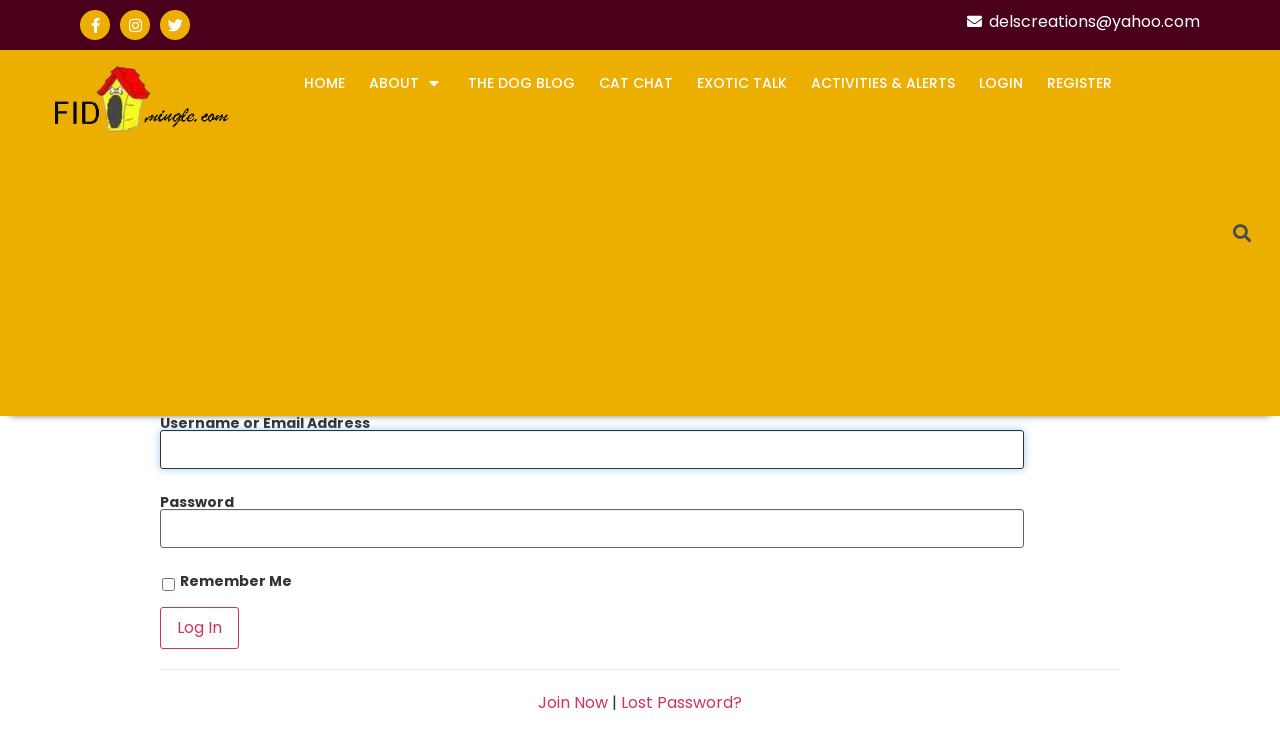

--- FILE ---
content_type: text/html; charset=UTF-8
request_url: https://fidomingle.com/login/?redirect_to=https%3A%2F%2Ffidomingle.com%2Flogin%2F%3Fredirect_to%3Dhttps%253A%252F%252Ffidomingle.com%252Fmembership-cancel%252F
body_size: 16662
content:
<!doctype html>
<html lang="en-US">
<head>
	<meta charset="UTF-8">
		<meta name="viewport" content="width=device-width, initial-scale=1">
	<link rel="profile" href="https://gmpg.org/xfn/11">
	

	  <meta name='robots' content='index, follow, max-image-preview:large, max-snippet:-1, max-video-preview:-1' />

	<!-- This site is optimized with the Yoast SEO plugin v17.7.1 - https://yoast.com/wordpress/plugins/seo/ -->
	<title>Log In | FidoMingle</title>
	<link rel="canonical" href="https://fidomingle.com/login/" />
	<meta property="og:locale" content="en_US" />
	<meta property="og:type" content="article" />
	<meta property="og:title" content="Log In | FidoMingle" />
	<meta property="og:url" content="https://fidomingle.com/login/" />
	<meta property="og:site_name" content="FidoMingle" />
	<meta property="article:publisher" content="https://www.facebook.com/getOrganizedPetApp" />
	<meta name="twitter:card" content="summary_large_image" />
	<script type="application/ld+json" class="yoast-schema-graph">{"@context":"https://schema.org","@graph":[{"@type":"Organization","@id":"https://fidomingle.com/#organization","name":"FidoMingle","url":"https://fidomingle.com/","sameAs":["https://www.facebook.com/getOrganizedPetApp","https://www.instagram.com"],"logo":{"@type":"ImageObject","@id":"https://fidomingle.com/#logo","inLanguage":"en-US","url":"https://fidomingle.com/wp-content/uploads/2015/10/logo.jpg","contentUrl":"https://fidomingle.com/wp-content/uploads/2015/10/logo.jpg","caption":"FidoMingle"},"image":{"@id":"https://fidomingle.com/#logo"}},{"@type":"WebSite","@id":"https://fidomingle.com/#website","url":"https://fidomingle.com/","name":"FidoMingle","description":"Pet Organizer And Travel Diary.","publisher":{"@id":"https://fidomingle.com/#organization"},"potentialAction":[{"@type":"SearchAction","target":{"@type":"EntryPoint","urlTemplate":"https://fidomingle.com/?s={search_term_string}"},"query-input":"required name=search_term_string"}],"inLanguage":"en-US"},{"@type":"WebPage","@id":"https://fidomingle.com/login/#webpage","url":"https://fidomingle.com/login/","name":"Log In | FidoMingle","isPartOf":{"@id":"https://fidomingle.com/#website"},"datePublished":"2022-02-08T08:15:55+00:00","dateModified":"2022-02-08T08:15:55+00:00","breadcrumb":{"@id":"https://fidomingle.com/login/#breadcrumb"},"inLanguage":"en-US","potentialAction":[{"@type":"ReadAction","target":["https://fidomingle.com/login/"]}]},{"@type":"BreadcrumbList","@id":"https://fidomingle.com/login/#breadcrumb","itemListElement":[{"@type":"ListItem","position":1,"name":"Home","item":"https://fidomingle.com/"},{"@type":"ListItem","position":2,"name":"Log In"}]},{"@type":"Article","@id":"https://fidomingle.com/login/#article","isPartOf":{"@id":"https://fidomingle.com/login/#webpage"},"author":{"@id":"https://fidomingle.com/#/schema/person/5d2e0635361d455638711585e1533336"},"headline":"Log In","datePublished":"2022-02-08T08:15:55+00:00","dateModified":"2022-02-08T08:15:55+00:00","mainEntityOfPage":{"@id":"https://fidomingle.com/login/#webpage"},"wordCount":4,"publisher":{"@id":"https://fidomingle.com/#organization"},"inLanguage":"en-US"},{"@type":"Person","@id":"https://fidomingle.com/#/schema/person/5d2e0635361d455638711585e1533336","name":"Fido News, Articles, and More....","image":{"@type":"ImageObject","@id":"https://fidomingle.com/#personlogo","inLanguage":"en-US","url":"https://fidomingle.com/wp-content/uploads/avatars/1/639f68dad4f12-bpthumb.png","contentUrl":"https://fidomingle.com/wp-content/uploads/avatars/1/639f68dad4f12-bpthumb.png","caption":"Fido News, Articles, and More...."}}]}</script>
	<!-- / Yoast SEO plugin. -->


<link rel='dns-prefetch' href='//maps.google.com' />
<link rel='dns-prefetch' href='//maps.googleapis.com' />
<link rel='dns-prefetch' href='//use.fontawesome.com' />
<link href='https://fonts.gstatic.com' crossorigin rel='preconnect' />
<link rel="alternate" type="application/rss+xml" title="FidoMingle &raquo; Feed" href="https://fidomingle.com/feed/" />
<link rel="alternate" type="application/rss+xml" title="FidoMingle &raquo; Comments Feed" href="https://fidomingle.com/comments/feed/" />
<style type="text/css">
img.wp-smiley,
img.emoji {
	display: inline !important;
	border: none !important;
	box-shadow: none !important;
	height: 1em !important;
	width: 1em !important;
	margin: 0 .07em !important;
	vertical-align: -0.1em !important;
	background: none !important;
	padding: 0 !important;
}
</style>
	<link rel='stylesheet' id='bp-legacy-css-css'  href='https://fidomingle.com/wp-content/plugins/buddypress/bp-templates/bp-legacy/css/buddypress.min.css?ver=5.0.0-beta1' type='text/css' media='screen' />
<link rel='stylesheet' id='wp-gmap-embed-front-css-css'  href='https://fidomingle.com/wp-content/plugins/gmap-embed/public/assets/css/front_custom_style.css?ver=1639081122' type='text/css' media='all' />
<link rel='stylesheet' id='likebtn_style-css'  href='https://fidomingle.com/wp-content/plugins/likebtn-like-button/public/css/style.css?ver=5.8.2' type='text/css' media='all' />
<link rel='stylesheet' id='pmpro_frontend-css'  href='https://fidomingle.com/wp-content/plugins/paid-memberships-pro/css/frontend.css?ver=2.6.6' type='text/css' media='screen' />
<link rel='stylesheet' id='pmpro_print-css'  href='https://fidomingle.com/wp-content/plugins/paid-memberships-pro/css/print.css?ver=2.6.6' type='text/css' media='print' />
<link rel='stylesheet' id='dashicons-css'  href='https://fidomingle.com/wp-includes/css/dashicons.min.css?ver=5.8.2' type='text/css' media='all' />
<link rel='stylesheet' id='thickbox-css'  href='https://fidomingle.com/wp-includes/js/thickbox/thickbox.css?ver=5.8.2' type='text/css' media='all' />
<link rel='stylesheet' id='wsl-widget-css'  href='https://fidomingle.com/wp-content/plugins/wordpress-social-login/assets/css/style.css?ver=5.8.2' type='text/css' media='all' />
<link rel='stylesheet' id='wplocal_style-css'  href='https://fidomingle.com/wp-content/plugins/wplocalplus/style/style.css?ver=5.8.2' type='text/css' media='all' />
<link rel='stylesheet' id='demos-css'  href='https://fidomingle.com/wp-content/plugins/wplocalplus/library/datepicker/css/datepicker.css?ver=5.8.2' type='text/css' media='all' />
<link rel='stylesheet' id='fancyboxcss-css'  href='https://fidomingle.com/wp-content/plugins/wplocalplus/library/fancybox/fancybox/jquery.fancybox.css?ver=5.8.2' type='text/css' media='all' />
<link rel='stylesheet' id='wplocal_style_frontend-css'  href='https://fidomingle.com/wp-content/plugins/wplocalplus/style/style.css?ver=5.8.2' type='text/css' media='all' />
<link rel='stylesheet' id='bootstrapcss-css'  href='https://fidomingle.com/wp-content/plugins/wplocalplus/style/bootstrap.min.css?ver=5.8.2' type='text/css' media='all' />
<link rel='stylesheet' id='bubbletipcss-css'  href='https://fidomingle.com/wp-content/plugins/wplocalplus/library/bubbletip/js/bubbletip/bubbletip.css?ver=5.8.2' type='text/css' media='all' />
<link rel='stylesheet' id='wp-lightbox-2.min.css-css'  href='https://fidomingle.com/wp-content/plugins/wp-lightbox-2/styles/lightbox.min.css?ver=1.3.4' type='text/css' media='all' />
<link rel='stylesheet' id='hello-elementor-theme-style-css'  href='https://fidomingle.com/wp-content/themes/hello-elementor/theme.min.css?ver=2.4.1' type='text/css' media='all' />
<link rel='stylesheet' id='hello-elementor-child-style-css'  href='https://fidomingle.com/wp-content/themes/hello-theme-child-master/style.css?ver=1.0.0' type='text/css' media='all' />
<link rel='stylesheet' id='hello-elementor-css'  href='https://fidomingle.com/wp-content/themes/hello-elementor/style.min.css?ver=2.4.1' type='text/css' media='all' />
<link rel='stylesheet' id='elementor-icons-css'  href='https://fidomingle.com/wp-content/plugins/elementor/assets/lib/eicons/css/elementor-icons.min.css?ver=5.11.0' type='text/css' media='all' />
<link rel='stylesheet' id='elementor-animations-css'  href='https://fidomingle.com/wp-content/plugins/elementor/assets/lib/animations/animations.min.css?ver=3.1.4' type='text/css' media='all' />
<link rel='stylesheet' id='elementor-frontend-css'  href='https://fidomingle.com/wp-content/plugins/elementor/assets/css/frontend.min.css?ver=3.1.4' type='text/css' media='all' />
<link rel='stylesheet' id='elementor-post-6740-css'  href='https://fidomingle.com/wp-content/uploads/elementor/css/post-6740.css?ver=1655308128' type='text/css' media='all' />
<link rel='stylesheet' id='elementor-pro-css'  href='https://fidomingle.com/wp-content/plugins/elementor-pro/assets/css/frontend.min.css?ver=3.0.5' type='text/css' media='all' />
<link rel='stylesheet' id='elementor-global-css'  href='https://fidomingle.com/wp-content/uploads/elementor/css/global.css?ver=1655308128' type='text/css' media='all' />
<link rel='stylesheet' id='elementor-post-6755-css'  href='https://fidomingle.com/wp-content/uploads/elementor/css/post-6755.css?ver=1655308128' type='text/css' media='all' />
<link rel='stylesheet' id='elementor-post-6757-css'  href='https://fidomingle.com/wp-content/uploads/elementor/css/post-6757.css?ver=1655308128' type='text/css' media='all' />
<link rel='stylesheet' id='font-awesome-official-css'  href='https://use.fontawesome.com/releases/v5.15.3/css/all.css' type='text/css' media='all' integrity="sha384-SZXxX4whJ79/gErwcOYf+zWLeJdY/qpuqC4cAa9rOGUstPomtqpuNWT9wdPEn2fk" crossorigin="anonymous" />
<link rel='stylesheet' id='font-awesome-official-v4shim-css'  href='https://use.fontawesome.com/releases/v5.15.3/css/v4-shims.css' type='text/css' media='all' integrity="sha384-C2B+KlPW+WkR0Ld9loR1x3cXp7asA0iGVodhCoJ4hwrWm/d9qKS59BGisq+2Y0/D" crossorigin="anonymous" />
<style id='font-awesome-official-v4shim-inline-css' type='text/css'>
@font-face {
font-family: "FontAwesome";
font-display: block;
src: url("https://use.fontawesome.com/releases/v5.15.3/webfonts/fa-brands-400.eot"),
		url("https://use.fontawesome.com/releases/v5.15.3/webfonts/fa-brands-400.eot?#iefix") format("embedded-opentype"),
		url("https://use.fontawesome.com/releases/v5.15.3/webfonts/fa-brands-400.woff2") format("woff2"),
		url("https://use.fontawesome.com/releases/v5.15.3/webfonts/fa-brands-400.woff") format("woff"),
		url("https://use.fontawesome.com/releases/v5.15.3/webfonts/fa-brands-400.ttf") format("truetype"),
		url("https://use.fontawesome.com/releases/v5.15.3/webfonts/fa-brands-400.svg#fontawesome") format("svg");
}

@font-face {
font-family: "FontAwesome";
font-display: block;
src: url("https://use.fontawesome.com/releases/v5.15.3/webfonts/fa-solid-900.eot"),
		url("https://use.fontawesome.com/releases/v5.15.3/webfonts/fa-solid-900.eot?#iefix") format("embedded-opentype"),
		url("https://use.fontawesome.com/releases/v5.15.3/webfonts/fa-solid-900.woff2") format("woff2"),
		url("https://use.fontawesome.com/releases/v5.15.3/webfonts/fa-solid-900.woff") format("woff"),
		url("https://use.fontawesome.com/releases/v5.15.3/webfonts/fa-solid-900.ttf") format("truetype"),
		url("https://use.fontawesome.com/releases/v5.15.3/webfonts/fa-solid-900.svg#fontawesome") format("svg");
}

@font-face {
font-family: "FontAwesome";
font-display: block;
src: url("https://use.fontawesome.com/releases/v5.15.3/webfonts/fa-regular-400.eot"),
		url("https://use.fontawesome.com/releases/v5.15.3/webfonts/fa-regular-400.eot?#iefix") format("embedded-opentype"),
		url("https://use.fontawesome.com/releases/v5.15.3/webfonts/fa-regular-400.woff2") format("woff2"),
		url("https://use.fontawesome.com/releases/v5.15.3/webfonts/fa-regular-400.woff") format("woff"),
		url("https://use.fontawesome.com/releases/v5.15.3/webfonts/fa-regular-400.ttf") format("truetype"),
		url("https://use.fontawesome.com/releases/v5.15.3/webfonts/fa-regular-400.svg#fontawesome") format("svg");
unicode-range: U+F004-F005,U+F007,U+F017,U+F022,U+F024,U+F02E,U+F03E,U+F044,U+F057-F059,U+F06E,U+F070,U+F075,U+F07B-F07C,U+F080,U+F086,U+F089,U+F094,U+F09D,U+F0A0,U+F0A4-F0A7,U+F0C5,U+F0C7-F0C8,U+F0E0,U+F0EB,U+F0F3,U+F0F8,U+F0FE,U+F111,U+F118-F11A,U+F11C,U+F133,U+F144,U+F146,U+F14A,U+F14D-F14E,U+F150-F152,U+F15B-F15C,U+F164-F165,U+F185-F186,U+F191-F192,U+F1AD,U+F1C1-F1C9,U+F1CD,U+F1D8,U+F1E3,U+F1EA,U+F1F6,U+F1F9,U+F20A,U+F247-F249,U+F24D,U+F254-F25B,U+F25D,U+F267,U+F271-F274,U+F279,U+F28B,U+F28D,U+F2B5-F2B6,U+F2B9,U+F2BB,U+F2BD,U+F2C1-F2C2,U+F2D0,U+F2D2,U+F2DC,U+F2ED,U+F328,U+F358-F35B,U+F3A5,U+F3D1,U+F410,U+F4AD;
}
</style>
<link rel='stylesheet' id='google-fonts-1-css'  href='https://fonts.googleapis.com/css?family=Roboto%3A100%2C100italic%2C200%2C200italic%2C300%2C300italic%2C400%2C400italic%2C500%2C500italic%2C600%2C600italic%2C700%2C700italic%2C800%2C800italic%2C900%2C900italic%7CRoboto+Slab%3A100%2C100italic%2C200%2C200italic%2C300%2C300italic%2C400%2C400italic%2C500%2C500italic%2C600%2C600italic%2C700%2C700italic%2C800%2C800italic%2C900%2C900italic%7CPoppins%3A100%2C100italic%2C200%2C200italic%2C300%2C300italic%2C400%2C400italic%2C500%2C500italic%2C600%2C600italic%2C700%2C700italic%2C800%2C800italic%2C900%2C900italic&#038;ver=5.8.2' type='text/css' media='all' />
<link rel='stylesheet' id='elementor-icons-shared-0-css'  href='https://fidomingle.com/wp-content/plugins/elementor/assets/lib/font-awesome/css/fontawesome.min.css?ver=5.15.1' type='text/css' media='all' />
<link rel='stylesheet' id='elementor-icons-fa-brands-css'  href='https://fidomingle.com/wp-content/plugins/elementor/assets/lib/font-awesome/css/brands.min.css?ver=5.15.1' type='text/css' media='all' />
<link rel='stylesheet' id='elementor-icons-fa-solid-css'  href='https://fidomingle.com/wp-content/plugins/elementor/assets/lib/font-awesome/css/solid.min.css?ver=5.15.1' type='text/css' media='all' />
<script type='text/javascript' src='https://fidomingle.com/wp-includes/js/jquery/jquery.min.js?ver=3.6.0' id='jquery-core-js'></script>
<script type='text/javascript' src='https://fidomingle.com/wp-includes/js/jquery/jquery-migrate.min.js?ver=3.3.2' id='jquery-migrate-js'></script>
<script type='text/javascript' src='https://fidomingle.com/wp-includes/js/dist/vendor/lodash.min.js?ver=4.17.19' id='lodash-js'></script>
<script type='text/javascript' id='lodash-js-after'>
window.lodash = _.noConflict();
</script>
<script type='text/javascript' src='https://fidomingle.com/wp-includes/js/dist/vendor/regenerator-runtime.min.js?ver=0.13.7' id='regenerator-runtime-js'></script>
<script type='text/javascript' src='https://fidomingle.com/wp-includes/js/dist/vendor/wp-polyfill.min.js?ver=3.15.0' id='wp-polyfill-js'></script>
<script type='text/javascript' src='https://fidomingle.com/wp-includes/js/dist/autop.min.js?ver=0e55c6c10f6d8a4bd90b2ea903436301' id='wp-autop-js'></script>
<script type='text/javascript' src='https://fidomingle.com/wp-includes/js/dist/blob.min.js?ver=4eca38a62df5f0145a5f1a78858581e7' id='wp-blob-js'></script>
<script type='text/javascript' src='https://fidomingle.com/wp-includes/js/dist/block-serialization-default-parser.min.js?ver=2fc6dec19af6d4c5e5fec8f6fdc1a10b' id='wp-block-serialization-default-parser-js'></script>
<script type='text/javascript' src='https://fidomingle.com/wp-includes/js/dist/vendor/react.min.js?ver=16.13.1' id='react-js'></script>
<script type='text/javascript' src='https://fidomingle.com/wp-includes/js/dist/hooks.min.js?ver=a7edae857aab69d69fa10d5aef23a5de' id='wp-hooks-js'></script>
<script type='text/javascript' src='https://fidomingle.com/wp-includes/js/dist/deprecated.min.js?ver=932d8bb37da8bbb396a7a3f754345e08' id='wp-deprecated-js'></script>
<script type='text/javascript' src='https://fidomingle.com/wp-includes/js/dist/dom.min.js?ver=a82fdb54a6baeb86aa639117061bf119' id='wp-dom-js'></script>
<script type='text/javascript' src='https://fidomingle.com/wp-includes/js/dist/vendor/react-dom.min.js?ver=16.13.1' id='react-dom-js'></script>
<script type='text/javascript' src='https://fidomingle.com/wp-includes/js/dist/escape-html.min.js?ver=dcba9e40e8782c7d5883426934834b3e' id='wp-escape-html-js'></script>
<script type='text/javascript' src='https://fidomingle.com/wp-includes/js/dist/element.min.js?ver=43a121e875f299c637e1115581bee905' id='wp-element-js'></script>
<script type='text/javascript' src='https://fidomingle.com/wp-includes/js/dist/is-shallow-equal.min.js?ver=9b8d91804cfb3ef5b14e6ef816664072' id='wp-is-shallow-equal-js'></script>
<script type='text/javascript' src='https://fidomingle.com/wp-includes/js/dist/i18n.min.js?ver=5f1269854226b4dd90450db411a12b79' id='wp-i18n-js'></script>
<script type='text/javascript' id='wp-i18n-js-after'>
wp.i18n.setLocaleData( { 'text direction\u0004ltr': [ 'ltr' ] } );
</script>
<script type='text/javascript' id='wp-keycodes-js-translations'>
( function( domain, translations ) {
	var localeData = translations.locale_data[ domain ] || translations.locale_data.messages;
	localeData[""].domain = domain;
	wp.i18n.setLocaleData( localeData, domain );
} )( "default", { "locale_data": { "messages": { "": {} } } } );
</script>
<script type='text/javascript' src='https://fidomingle.com/wp-includes/js/dist/keycodes.min.js?ver=0b881ee2324067c223d746a87ae4ddda' id='wp-keycodes-js'></script>
<script type='text/javascript' src='https://fidomingle.com/wp-includes/js/dist/priority-queue.min.js?ver=b2e76fb9887a285b5eff38763f2ac2fc' id='wp-priority-queue-js'></script>
<script type='text/javascript' src='https://fidomingle.com/wp-includes/js/dist/compose.min.js?ver=35754587ca81a116927d3de1017f4fa0' id='wp-compose-js'></script>
<script type='text/javascript' src='https://fidomingle.com/wp-includes/js/dist/redux-routine.min.js?ver=fd5f93d1f8206c65d1891cf1f898211e' id='wp-redux-routine-js'></script>
<script type='text/javascript' src='https://fidomingle.com/wp-includes/js/dist/data.min.js?ver=a9e98fe3ad76884fe7909ba8348395b7' id='wp-data-js'></script>
<script type='text/javascript' id='wp-data-js-after'>
( function() {
	var userId = 0;
	var storageKey = "WP_DATA_USER_" + userId;
	wp.data
		.use( wp.data.plugins.persistence, { storageKey: storageKey } );
	wp.data.plugins.persistence.__unstableMigrate( { storageKey: storageKey } );
} )();
</script>
<script type='text/javascript' src='https://fidomingle.com/wp-includes/js/dist/html-entities.min.js?ver=26307b6ad1e445fc1a4643f634cb29c6' id='wp-html-entities-js'></script>
<script type='text/javascript' src='https://fidomingle.com/wp-includes/js/dist/primitives.min.js?ver=fedf57cf6da174d1eca2875b8b730af3' id='wp-primitives-js'></script>
<script type='text/javascript' src='https://fidomingle.com/wp-includes/js/dist/shortcode.min.js?ver=361473450d55d9ffe30983cf22f42a8f' id='wp-shortcode-js'></script>
<script type='text/javascript' id='wp-blocks-js-translations'>
( function( domain, translations ) {
	var localeData = translations.locale_data[ domain ] || translations.locale_data.messages;
	localeData[""].domain = domain;
	wp.i18n.setLocaleData( localeData, domain );
} )( "default", { "locale_data": { "messages": { "": {} } } } );
</script>
<script type='text/javascript' src='https://fidomingle.com/wp-includes/js/dist/blocks.min.js?ver=7ed7fe32dad771c4e0af4f56539ff156' id='wp-blocks-js'></script>
<script type='text/javascript' src='https://fidomingle.com/wp-includes/js/dist/url.min.js?ver=d4bdf85a96aa587b52f4b8d58b4457c1' id='wp-url-js'></script>
<script type='text/javascript' id='wp-api-fetch-js-translations'>
( function( domain, translations ) {
	var localeData = translations.locale_data[ domain ] || translations.locale_data.messages;
	localeData[""].domain = domain;
	wp.i18n.setLocaleData( localeData, domain );
} )( "default", { "locale_data": { "messages": { "": {} } } } );
</script>
<script type='text/javascript' src='https://fidomingle.com/wp-includes/js/dist/api-fetch.min.js?ver=134e23b5f88ba06a093f9f92520a98df' id='wp-api-fetch-js'></script>
<script type='text/javascript' id='wp-api-fetch-js-after'>
wp.apiFetch.use( wp.apiFetch.createRootURLMiddleware( "https://fidomingle.com/wp-json/" ) );
wp.apiFetch.nonceMiddleware = wp.apiFetch.createNonceMiddleware( "2f3dd83dcb" );
wp.apiFetch.use( wp.apiFetch.nonceMiddleware );
wp.apiFetch.use( wp.apiFetch.mediaUploadMiddleware );
wp.apiFetch.nonceEndpoint = "https://fidomingle.com/wp-admin/admin-ajax.php?action=rest-nonce";
</script>
<script type='text/javascript' src='https://fidomingle.com/wp-includes/js/dist/dom-ready.min.js?ver=71883072590656bf22c74c7b887df3dd' id='wp-dom-ready-js'></script>
<script type='text/javascript' id='wp-a11y-js-translations'>
( function( domain, translations ) {
	var localeData = translations.locale_data[ domain ] || translations.locale_data.messages;
	localeData[""].domain = domain;
	wp.i18n.setLocaleData( localeData, domain );
} )( "default", { "locale_data": { "messages": { "": {} } } } );
</script>
<script type='text/javascript' src='https://fidomingle.com/wp-includes/js/dist/a11y.min.js?ver=0ac8327cc1c40dcfdf29716affd7ac63' id='wp-a11y-js'></script>
<script type='text/javascript' src='https://fidomingle.com/wp-includes/js/dist/vendor/moment.min.js?ver=2.29.1' id='moment-js'></script>
<script type='text/javascript' id='moment-js-after'>
moment.updateLocale( 'en_US', {"months":["January","February","March","April","May","June","July","August","September","October","November","December"],"monthsShort":["Jan","Feb","Mar","Apr","May","Jun","Jul","Aug","Sep","Oct","Nov","Dec"],"weekdays":["Sunday","Monday","Tuesday","Wednesday","Thursday","Friday","Saturday"],"weekdaysShort":["Sun","Mon","Tue","Wed","Thu","Fri","Sat"],"week":{"dow":1},"longDateFormat":{"LT":"g:i a","LTS":null,"L":null,"LL":"F j, Y","LLL":"F j, Y g:i a","LLLL":null}} );
</script>
<script type='text/javascript' src='https://fidomingle.com/wp-includes/js/dist/date.min.js?ver=061439ac4325ef057b8f9c142c82a823' id='wp-date-js'></script>
<script type='text/javascript' id='wp-date-js-after'>
wp.date.setSettings( {"l10n":{"locale":"en_US","months":["January","February","March","April","May","June","July","August","September","October","November","December"],"monthsShort":["Jan","Feb","Mar","Apr","May","Jun","Jul","Aug","Sep","Oct","Nov","Dec"],"weekdays":["Sunday","Monday","Tuesday","Wednesday","Thursday","Friday","Saturday"],"weekdaysShort":["Sun","Mon","Tue","Wed","Thu","Fri","Sat"],"meridiem":{"am":"am","pm":"pm","AM":"AM","PM":"PM"},"relative":{"future":"%s from now","past":"%s ago"}},"formats":{"time":"g:i a","date":"F j, Y","datetime":"F j, Y g:i a","datetimeAbbreviated":"M j, Y g:i a"},"timezone":{"offset":-8,"string":"America\/Los_Angeles","abbr":"PST"}} );
</script>
<script type='text/javascript' src='https://fidomingle.com/wp-includes/js/dist/rich-text.min.js?ver=10cd4e4656806fb1a6884c84213af69c' id='wp-rich-text-js'></script>
<script type='text/javascript' src='https://fidomingle.com/wp-includes/js/dist/warning.min.js?ver=3e70e9d62208deeee510b84df4dec7f1' id='wp-warning-js'></script>
<script type='text/javascript' id='wp-components-js-translations'>
( function( domain, translations ) {
	var localeData = translations.locale_data[ domain ] || translations.locale_data.messages;
	localeData[""].domain = domain;
	wp.i18n.setLocaleData( localeData, domain );
} )( "default", { "locale_data": { "messages": { "": {} } } } );
</script>
<script type='text/javascript' src='https://fidomingle.com/wp-includes/js/dist/components.min.js?ver=413e179f8a99bd28091ba5cc6f72c9f3' id='wp-components-js'></script>
<script type='text/javascript' src='https://fidomingle.com/wp-includes/js/dist/keyboard-shortcuts.min.js?ver=d70c8cb490d99422cf8f2693ab7e88d0' id='wp-keyboard-shortcuts-js'></script>
<script type='text/javascript' src='https://fidomingle.com/wp-includes/js/dist/notices.min.js?ver=f5dfeda575085df54ed17c2d8a6afaa4' id='wp-notices-js'></script>
<script type='text/javascript' src='https://fidomingle.com/wp-includes/js/dist/token-list.min.js?ver=4440092061c305ccc3ebf8ce18138c8a' id='wp-token-list-js'></script>
<script type='text/javascript' src='https://fidomingle.com/wp-includes/js/dist/wordcount.min.js?ver=83b86052fd3fc408a609e60d52164115' id='wp-wordcount-js'></script>
<script type='text/javascript' id='wp-block-editor-js-translations'>
( function( domain, translations ) {
	var localeData = translations.locale_data[ domain ] || translations.locale_data.messages;
	localeData[""].domain = domain;
	wp.i18n.setLocaleData( localeData, domain );
} )( "default", { "locale_data": { "messages": { "": {} } } } );
</script>
<script type='text/javascript' src='https://fidomingle.com/wp-includes/js/dist/block-editor.min.js?ver=fc8c27c6e95e7e0d59b4e344cb9ddfed' id='wp-block-editor-js'></script>
<script type='text/javascript' src='https://fidomingle.com/wp-includes/js/dist/data-controls.min.js?ver=cb4174d77c57f56732dc41d3bf3b2781' id='wp-data-controls-js'></script>
<script type='text/javascript' id='wp-core-data-js-translations'>
( function( domain, translations ) {
	var localeData = translations.locale_data[ domain ] || translations.locale_data.messages;
	localeData[""].domain = domain;
	wp.i18n.setLocaleData( localeData, domain );
} )( "default", { "locale_data": { "messages": { "": {} } } } );
</script>
<script type='text/javascript' src='https://fidomingle.com/wp-includes/js/dist/core-data.min.js?ver=fe45a7066c931b4d3d0ff96789da023d' id='wp-core-data-js'></script>
<script type='text/javascript' id='wp-media-utils-js-translations'>
( function( domain, translations ) {
	var localeData = translations.locale_data[ domain ] || translations.locale_data.messages;
	localeData[""].domain = domain;
	wp.i18n.setLocaleData( localeData, domain );
} )( "default", { "locale_data": { "messages": { "": {} } } } );
</script>
<script type='text/javascript' src='https://fidomingle.com/wp-includes/js/dist/media-utils.min.js?ver=8e557d69e3ef2356d081c60830d157a1' id='wp-media-utils-js'></script>
<script type='text/javascript' id='wp-reusable-blocks-js-translations'>
( function( domain, translations ) {
	var localeData = translations.locale_data[ domain ] || translations.locale_data.messages;
	localeData[""].domain = domain;
	wp.i18n.setLocaleData( localeData, domain );
} )( "default", { "locale_data": { "messages": { "": {} } } } );
</script>
<script type='text/javascript' src='https://fidomingle.com/wp-includes/js/dist/reusable-blocks.min.js?ver=f210f01a481601fc2639d3f839449c5c' id='wp-reusable-blocks-js'></script>
<script type='text/javascript' id='wp-server-side-render-js-translations'>
( function( domain, translations ) {
	var localeData = translations.locale_data[ domain ] || translations.locale_data.messages;
	localeData[""].domain = domain;
	wp.i18n.setLocaleData( localeData, domain );
} )( "default", { "locale_data": { "messages": { "": {} } } } );
</script>
<script type='text/javascript' src='https://fidomingle.com/wp-includes/js/dist/server-side-render.min.js?ver=e68a4eae1f1e1f9a993d3bfbb601bad3' id='wp-server-side-render-js'></script>
<script type='text/javascript' id='wp-editor-js-translations'>
( function( domain, translations ) {
	var localeData = translations.locale_data[ domain ] || translations.locale_data.messages;
	localeData[""].domain = domain;
	wp.i18n.setLocaleData( localeData, domain );
} )( "default", { "locale_data": { "messages": { "": {} } } } );
</script>
<script type='text/javascript' src='https://fidomingle.com/wp-includes/js/dist/editor.min.js?ver=208cadf8632b62c7ccdf2f2feb2398e2' id='wp-editor-js'></script>
<script type='text/javascript' id='wp-editor-js-after'>
Object.assign( window.wp.editor, window.wp.oldEditor );
</script>
<script type='text/javascript' src='https://fidomingle.com/wp-content/plugins/sp-client-document-manager//classes/gutenberg/blocks/uploader/block.build.js?ver=1.0.1' id='sp_client_document_manager-uploader-js'></script>
<script type='text/javascript' src='https://fidomingle.com/wp-content/plugins/buddypress/bp-core/js/vendor/jquery-cookie.min.js?ver=5.0.0-beta1' id='bp-jquery-cookie-js'></script>
<script type='text/javascript' src='https://fidomingle.com/wp-content/plugins/bp-profile-search/bps-directory.js?ver=5.0.5' id='bps-directory-js'></script>
<script type='text/javascript' id='bp-confirm-js-extra'>
/* <![CDATA[ */
var BP_Confirm = {"are_you_sure":"Are you sure?"};
/* ]]> */
</script>
<script type='text/javascript' src='https://fidomingle.com/wp-content/plugins/buddypress/bp-core/js/confirm.min.js?ver=5.0.0-beta1' id='bp-confirm-js'></script>
<script type='text/javascript' src='https://fidomingle.com/wp-content/plugins/buddypress/bp-core/js/widget-members.min.js?ver=5.0.0-beta1' id='bp-widget-members-js'></script>
<script type='text/javascript' src='https://fidomingle.com/wp-content/plugins/buddypress/bp-core/js/jquery-query.min.js?ver=5.0.0-beta1' id='bp-jquery-query-js'></script>
<script type='text/javascript' src='https://fidomingle.com/wp-content/plugins/buddypress/bp-core/js/vendor/jquery-scroll-to.min.js?ver=5.0.0-beta1' id='bp-jquery-scroll-to-js'></script>
<script type='text/javascript' id='bp-legacy-js-js-extra'>
/* <![CDATA[ */
var BP_DTheme = {"accepted":"Accepted","close":"Close","comments":"comments","leave_group_confirm":"Are you sure you want to leave this group?","mark_as_fav":"Favorite","my_favs":"My Favorites","rejected":"Rejected","remove_fav":"Remove Favorite","show_all":"Show all","show_all_comments":"Show all comments for this thread","show_x_comments":"Show all comments (%d)","unsaved_changes":"Your profile has unsaved changes. If you leave the page, the changes will be lost.","view":"View","store_filter_settings":""};
/* ]]> */
</script>
<script type='text/javascript' src='https://fidomingle.com/wp-content/plugins/buddypress/bp-templates/bp-legacy/js/buddypress.min.js?ver=5.0.0-beta1' id='bp-legacy-js-js'></script>
<script type='text/javascript' src='https://maps.google.com/maps/api/js?key=AIzaSyAHrOGJek01RDWbM66gL01PYRd9lwehkNU&#038;libraries=places&#038;language=en&#038;region=US&#038;ver=5.8.2' id='wp-gmap-api-js'></script>
<script type='text/javascript' id='wp-gmap-api-js-after'>
var wgm_status = {"l_api":"always","p_api":"N","i_p":false,"d_f_s_c":"N","d_s_v":"N","d_z_c":"N","d_p_c":"N","d_m_t_c":"N","d_m_w_z":"N","d_m_d":"N","d_m_d_c_z":"N"};
</script>
<script type='text/javascript' id='likebtn_frontend-js-extra'>
/* <![CDATA[ */
var likebtn_eh_data = {"ajaxurl":"https:\/\/fidomingle.com\/wp-admin\/admin-ajax.php","security":"9241af0204"};
/* ]]> */
</script>
<script type='text/javascript' src='https://fidomingle.com/wp-content/plugins/likebtn-like-button/public/js/frontend.js?ver=5.8.2' id='likebtn_frontend-js'></script>
<script type='text/javascript' id='utils-js-extra'>
/* <![CDATA[ */
var userSettings = {"url":"\/","uid":"0","time":"1768411507","secure":"1"};
/* ]]> */
</script>
<script type='text/javascript' src='https://fidomingle.com/wp-includes/js/utils.min.js?ver=5.8.2' id='utils-js'></script>
<script type='text/javascript' id='script-js-extra'>
/* <![CDATA[ */
var localplusAjax = {"ajaxurl":"https:\/\/fidomingle.com\/wp-admin\/admin-ajax.php"};
/* ]]> */
</script>
<script type='text/javascript' src='https://fidomingle.com/wp-content/plugins/wplocalplus/js/script.js?ver=5.8.2' id='script-js'></script>
<script type='text/javascript' src='https://fidomingle.com/wp-content/plugins/wplocalplus/library/datepicker/js/datepicker.js?ver=5.8.2' id='datepicker-js'></script>
<script type='text/javascript' src='https://fidomingle.com/wp-content/plugins/wplocalplus/library/datepicker/js/eye.js?ver=5.8.2' id='eye-js'></script>
<script type='text/javascript' src='https://fidomingle.com/wp-content/plugins/wplocalplus/library/fancybox/fancybox/jquery.fancybox.pack.js?ver=5.8.2' id='fancyboxjs-js'></script>
<script type='text/javascript' src='https://fidomingle.com/wp-content/plugins/wplocalplus/js/bootstrap.min.js?ver=5.8.2' id='bootstrapjs-js'></script>
<script type='text/javascript' src='https://fidomingle.com/wp-content/plugins/wplocalplus/library/bubbletip/js/jQuery.bubbletip-1.0.6.js?ver=5.8.2' id='bubbletipjs-js'></script>
<script type='text/javascript' src='https://fidomingle.com/wp-content/plugins/wplocalplus/library/ratings/js/jquery.raty.min.js?ver=5.8.2' id='raty-js'></script>
<script type='text/javascript' src='https://maps.googleapis.com/maps/api/js?libraries=places&#038;key=AIzaSyCRvnCJRh9WrxzMpCme2lvPPtKLMgiOoMc&#038;ver=5.8.2' id='mapapilibrary-js'></script>
<script type='text/javascript' src='https://fidomingle.com/wp-content/plugins/wplocalplus/library/gmap3/gmap3.js?ver=5.8.2' id='gmap3-js'></script>
<script type='text/javascript' src='https://fidomingle.com/wp-content/plugins/wplocalplus/js/allcityscript.js?ver=5.8.2' id='allcityscript-js'></script>
<script type='text/javascript' id='sp-cdm-link-js-extra'>
/* <![CDATA[ */
var sp_cdm_link = {"ajax":"https:\/\/fidomingle.com\/wp-admin\/admin-ajax.php"};
/* ]]> */
</script>
<script type='text/javascript' src='https://fidomingle.com/wp-content/plugins/sp-client-document-manager/integrated/sp-cdm-link/js/scripts.js?ver=5.8.2' id='sp-cdm-link-js'></script>
<script type='text/javascript' id='sp-cdm-media-js-extra'>
/* <![CDATA[ */
var sp_cdm_media = {"ajax":"https:\/\/fidomingle.com\/wp-admin\/admin-ajax.php"};
/* ]]> */
</script>
<script type='text/javascript' src='https://fidomingle.com/wp-content/plugins/sp-client-document-manager/integrated/sp-cdm-media/js/scripts.js?ver=5.8.2' id='sp-cdm-media-js'></script>
<link rel="https://api.w.org/" href="https://fidomingle.com/wp-json/" /><link rel="alternate" type="application/json" href="https://fidomingle.com/wp-json/wp/v2/pages/7224" /><link rel="EditURI" type="application/rsd+xml" title="RSD" href="https://fidomingle.com/xmlrpc.php?rsd" />
<link rel="wlwmanifest" type="application/wlwmanifest+xml" href="https://fidomingle.com/wp-includes/wlwmanifest.xml" /> 
<meta name="generator" content="WordPress 5.8.2" />
<link rel='shortlink' href='https://fidomingle.com/?p=7224' />
<link rel="alternate" type="application/json+oembed" href="https://fidomingle.com/wp-json/oembed/1.0/embed?url=https%3A%2F%2Ffidomingle.com%2Flogin%2F" />
<link rel="alternate" type="text/xml+oembed" href="https://fidomingle.com/wp-json/oembed/1.0/embed?url=https%3A%2F%2Ffidomingle.com%2Flogin%2F&#038;format=xml" />

	<script type="text/javascript">var ajaxurl = 'https://fidomingle.com/wp-admin/admin-ajax.php';</script>

<!-- auto ad code generated by Easy Google AdSense plugin v1.0.11 --><script async src="https://pagead2.googlesyndication.com/pagead/js/adsbygoogle.js?client=ca-pub-1844494491350218" crossorigin="anonymous"></script><!-- Easy Google AdSense plugin -->         <style type="text/css">
		  /* SP Client Document Manager Customizer Styles */

	
	





			 			 /* SP Client Document Manager Customizer Styles */ 
         </style>
    <link rel="icon" href="https://fidomingle.com/wp-content/uploads/2015/10/cropped-images51.jpg" sizes="32x32" />
<link rel="icon" href="https://fidomingle.com/wp-content/uploads/2015/10/cropped-images51.jpg" sizes="192x192" />
<link rel="apple-touch-icon" href="https://fidomingle.com/wp-content/uploads/2015/10/cropped-images51.jpg" />
<meta name="msapplication-TileImage" content="https://fidomingle.com/wp-content/uploads/2015/10/cropped-images51.jpg" />
		<style type="text/css" id="wp-custom-css">
			li#wp-admin-bar-customize, li#wp-admin-bar-new-content, li#wp-admin-bar-easy-updates-manager-admin-bar, li#wp-admin-bar-bp-notifications {
    display: none !important;
}
.likebtn_container {
	display: none !important;
}
.mini-like-post-wrap {
  display: flex;
  position: absolute;
  width: auto !important;
  column-gap: 16px;
/*   right: 35px;
  top: 44px; */
}
.mini-like-post-col {
  width: 34px;
  height: 34px;
  border-radius: 8px;
  border: 1px solid;
  display: flex;
  align-items: center;
  justify-content: center;
  background: #fff;
  box-shadow: 0px 10px 30px rgba(0, 0, 0, 0.12);
  cursor: pointer;
}
.mini-like-post-col svg {
  fill: transparent;
  stroke: #000;
}
.mini-like-post-col.active,.mini-like-post-col.active svg,.mini-like-post-col:hover,.mini-like-post-col:hover svg{
  border-color: #FE7C04;
  fill: #FE7C04;
  stroke: #FE7C04;
}
.mini-like-post-wrap > div {
    rotate: 180deg;
    transform: rotate3d(0, 1, 0, 184deg);
}


.comment-content .mini-like-post-wrap{
	display: none;
}

.comment-content .mini-like-post-wrap {}

.comment-body .mini-like-post-wrap {
    justify-content: flex-start !important;
}

.comment-body .mini-like-post-wrap div#mini_like_comment {
    border: none;
    padding-left: 0 !important;
	    width: 24px;
    height: 24px;
	margin-bottom:10px;
}

		</style>
		<style id="wpforms-css-vars-root">
				:root {
					--wpforms-field-border-radius: 3px;
--wpforms-field-background-color: #ffffff;
--wpforms-field-border-color: rgba( 0, 0, 0, 0.25 );
--wpforms-field-text-color: rgba( 0, 0, 0, 0.7 );
--wpforms-label-color: rgba( 0, 0, 0, 0.85 );
--wpforms-label-sublabel-color: rgba( 0, 0, 0, 0.55 );
--wpforms-label-error-color: #d63637;
--wpforms-button-border-radius: 3px;
--wpforms-button-background-color: #066aab;
--wpforms-button-text-color: #ffffff;
--wpforms-field-size-input-height: 43px;
--wpforms-field-size-input-spacing: 15px;
--wpforms-field-size-font-size: 16px;
--wpforms-field-size-line-height: 19px;
--wpforms-field-size-padding-h: 14px;
--wpforms-field-size-checkbox-size: 16px;
--wpforms-field-size-sublabel-spacing: 5px;
--wpforms-field-size-icon-size: 1;
--wpforms-label-size-font-size: 16px;
--wpforms-label-size-line-height: 19px;
--wpforms-label-size-sublabel-font-size: 14px;
--wpforms-label-size-sublabel-line-height: 17px;
--wpforms-button-size-font-size: 17px;
--wpforms-button-size-height: 41px;
--wpforms-button-size-padding-h: 15px;
--wpforms-button-size-margin-top: 10px;

				}
			</style></head>
<body data-rsssl=1 class="pmpro-login bp-legacy page-template-default page page-id-7224 wp-custom-logo pmpro-body-has-access elementor-default elementor-kit-6740 no-js">

		<div data-elementor-type="header" data-elementor-id="6755" class="elementor elementor-6755 elementor-location-header" data-elementor-settings="[]">
		<div class="elementor-section-wrap">
					<section class="elementor-section elementor-top-section elementor-element elementor-element-1b82f10d elementor-section-boxed elementor-section-height-default elementor-section-height-default" data-id="1b82f10d" data-element_type="section" data-settings="{&quot;background_background&quot;:&quot;classic&quot;}">
						<div class="elementor-container elementor-column-gap-default">
					<div class="elementor-column elementor-col-50 elementor-top-column elementor-element elementor-element-51bef935 top-bar-col-1" data-id="51bef935" data-element_type="column">
			<div class="elementor-widget-wrap elementor-element-populated">
								<div class="elementor-element elementor-element-6f7fceca elementor-shape-circle e-grid-align-left top-icons elementor-grid-0 elementor-widget elementor-widget-social-icons" data-id="6f7fceca" data-element_type="widget" data-widget_type="social-icons.default">
				<div class="elementor-widget-container">
					<div class="elementor-social-icons-wrapper elementor-grid">
							<div class="elementor-grid-item">
					<a class="elementor-icon elementor-social-icon elementor-social-icon-facebook-f elementor-repeater-item-cc9aafe" href="https://www.facebook.com/getOrganizedPetApp/" target="_blank">
						<span class="elementor-screen-only">Facebook-f</span>
						<i class="fab fa-facebook-f"></i>					</a>
				</div>
							<div class="elementor-grid-item">
					<a class="elementor-icon elementor-social-icon elementor-social-icon-instagram elementor-repeater-item-00fa423" href="https://www.instagram.com/fidomingle/?hl=en" target="_blank">
						<span class="elementor-screen-only">Instagram</span>
						<i class="fab fa-instagram"></i>					</a>
				</div>
							<div class="elementor-grid-item">
					<a class="elementor-icon elementor-social-icon elementor-social-icon-twitter elementor-repeater-item-3a64f6b" href="https://twitter.com/fidomingle" target="_blank">
						<span class="elementor-screen-only">Twitter</span>
						<i class="fab fa-twitter"></i>					</a>
				</div>
					</div>
				</div>
				</div>
					</div>
		</div>
				<div class="elementor-column elementor-col-50 elementor-top-column elementor-element elementor-element-57474bd0 top-bar-col-2" data-id="57474bd0" data-element_type="column">
			<div class="elementor-widget-wrap elementor-element-populated">
								<div class="elementor-element elementor-element-7208627c elementor-icon-list--layout-inline elementor-align-right top-contact-info elementor-list-item-link-full_width elementor-widget elementor-widget-icon-list" data-id="7208627c" data-element_type="widget" data-widget_type="icon-list.default">
				<div class="elementor-widget-container">
					<ul class="elementor-icon-list-items elementor-inline-items">
							<li class="elementor-icon-list-item elementor-inline-item">
					<a href="mailto:delscreations@yahoo.com">						<span class="elementor-icon-list-icon">
							<i aria-hidden="true" class="fas fa-envelope"></i>						</span>
										<span class="elementor-icon-list-text">delscreations@yahoo.com</span>
											</a>
									</li>
						</ul>
				</div>
				</div>
					</div>
		</div>
							</div>
		</section>
				<section class="elementor-section elementor-top-section elementor-element elementor-element-7d8ac260 elementor-section-full_width header-sec elementor-section-height-default elementor-section-height-default" data-id="7d8ac260" data-element_type="section" data-settings="{&quot;background_background&quot;:&quot;classic&quot;}">
						<div class="elementor-container elementor-column-gap-default">
					<div class="elementor-column elementor-col-33 elementor-top-column elementor-element elementor-element-4785999b logo-col" data-id="4785999b" data-element_type="column">
			<div class="elementor-widget-wrap elementor-element-populated">
								<div class="elementor-element elementor-element-a7939d3 elementor-widget elementor-widget-theme-site-logo elementor-widget-image" data-id="a7939d3" data-element_type="widget" data-widget_type="theme-site-logo.default">
				<div class="elementor-widget-container">
					<div class="elementor-image">
											<a href="https://fidomingle.com">
							<img width="245" height="100" src="https://fidomingle.com/wp-content/uploads/2021/04/logo-new.png" class="attachment-full size-full" alt="" />								</a>
											</div>
				</div>
				</div>
					</div>
		</div>
				<div class="elementor-column elementor-col-33 elementor-top-column elementor-element elementor-element-44ca0301 menu-col" data-id="44ca0301" data-element_type="column">
			<div class="elementor-widget-wrap elementor-element-populated">
								<div class="elementor-element elementor-element-ce224a4 elementor-nav-menu--stretch header-menu elementor-nav-menu--indicator-classic elementor-nav-menu--dropdown-tablet elementor-nav-menu__text-align-aside elementor-nav-menu--toggle elementor-nav-menu--burger elementor-widget elementor-widget-nav-menu" data-id="ce224a4" data-element_type="widget" data-settings="{&quot;full_width&quot;:&quot;stretch&quot;,&quot;layout&quot;:&quot;horizontal&quot;,&quot;toggle&quot;:&quot;burger&quot;}" data-widget_type="nav-menu.default">
				<div class="elementor-widget-container">
						<nav role="navigation" class="elementor-nav-menu--main elementor-nav-menu__container elementor-nav-menu--layout-horizontal e--pointer-underline e--animation-fade"><ul id="menu-1-ce224a4" class="elementor-nav-menu"><li class="menu-item menu-item-type-post_type menu-item-object-page menu-item-home menu-item-6792"><a href="https://fidomingle.com/" class="elementor-item">Home</a></li>
<li class="menu-item menu-item-type-post_type menu-item-object-page menu-item-has-children menu-item-6928"><a href="https://fidomingle.com/about-3/" class="elementor-item">About</a>
<ul class="sub-menu elementor-nav-menu--dropdown">
	<li class="menu-item menu-item-type-post_type menu-item-object-page menu-item-6929"><a href="https://fidomingle.com/how-it-works/" class="elementor-sub-item">How it Works</a></li>
</ul>
</li>
<li class="menu-item menu-item-type-post_type menu-item-object-page menu-item-6866"><a href="https://fidomingle.com/dogs-3/" class="elementor-item">The Dog Blog</a></li>
<li class="menu-item menu-item-type-post_type menu-item-object-page menu-item-6868"><a href="https://fidomingle.com/cats-3/" class="elementor-item">Cat Chat</a></li>
<li class="menu-item menu-item-type-post_type menu-item-object-page menu-item-6865"><a href="https://fidomingle.com/exotic-talk/" class="elementor-item">Exotic Talk</a></li>
<li class="menu-item menu-item-type-post_type menu-item-object-page menu-item-6864"><a href="https://fidomingle.com/activities-2/" class="elementor-item">Activities &#038; Alerts</a></li>
<li class="upload-documents menu-item menu-item-type-post_type menu-item-object-page menu-item-7829"><a href="https://fidomingle.com/documents_upload/" class="elementor-item">Documents Uploader</a></li>
<li class="bp-menu bp-login-nav menu-item menu-item-type-custom menu-item-object-custom menu-item-6960"><a href="https://fidomingle.com/login/?redirect_to=https%3A%2F%2Ffidomingle.com%2Flogin%2F%3Fredirect_to%3Dhttps%253A%252F%252Ffidomingle.com%252Flogin%252F%253Fredirect_to%253Dhttps%25253A%25252F%25252Ffidomingle.com%25252Fmembership-cancel%25252F" class="elementor-item">Login</a></li>
<li class="menu-item menu-item-type-custom menu-item-object-custom menu-item-6964"><a title="Membership Levels" href="https://fidomingle.com/membership-levels/" class="elementor-item">Register</a></li>
</ul></nav>
					<div class="elementor-menu-toggle" role="button" tabindex="0" aria-label="Menu Toggle" aria-expanded="false">
			<i class="eicon-menu-bar" aria-hidden="true"></i>
			<span class="elementor-screen-only">Menu</span>
		</div>
			<nav class="elementor-nav-menu--dropdown elementor-nav-menu__container" role="navigation" aria-hidden="true"><ul id="menu-2-ce224a4" class="elementor-nav-menu"><li class="menu-item menu-item-type-post_type menu-item-object-page menu-item-home menu-item-6792"><a href="https://fidomingle.com/" class="elementor-item">Home</a></li>
<li class="menu-item menu-item-type-post_type menu-item-object-page menu-item-has-children menu-item-6928"><a href="https://fidomingle.com/about-3/" class="elementor-item">About</a>
<ul class="sub-menu elementor-nav-menu--dropdown">
	<li class="menu-item menu-item-type-post_type menu-item-object-page menu-item-6929"><a href="https://fidomingle.com/how-it-works/" class="elementor-sub-item">How it Works</a></li>
</ul>
</li>
<li class="menu-item menu-item-type-post_type menu-item-object-page menu-item-6866"><a href="https://fidomingle.com/dogs-3/" class="elementor-item">The Dog Blog</a></li>
<li class="menu-item menu-item-type-post_type menu-item-object-page menu-item-6868"><a href="https://fidomingle.com/cats-3/" class="elementor-item">Cat Chat</a></li>
<li class="menu-item menu-item-type-post_type menu-item-object-page menu-item-6865"><a href="https://fidomingle.com/exotic-talk/" class="elementor-item">Exotic Talk</a></li>
<li class="menu-item menu-item-type-post_type menu-item-object-page menu-item-6864"><a href="https://fidomingle.com/activities-2/" class="elementor-item">Activities &#038; Alerts</a></li>
<li class="upload-documents menu-item menu-item-type-post_type menu-item-object-page menu-item-7829"><a href="https://fidomingle.com/documents_upload/" class="elementor-item">Documents Uploader</a></li>
<li class="bp-menu bp-login-nav menu-item menu-item-type-custom menu-item-object-custom menu-item-6960"><a href="https://fidomingle.com/login/?redirect_to=https%3A%2F%2Ffidomingle.com%2Flogin%2F%3Fredirect_to%3Dhttps%253A%252F%252Ffidomingle.com%252Flogin%252F%253Fredirect_to%253Dhttps%25253A%25252F%25252Ffidomingle.com%25252Fmembership-cancel%25252F" class="elementor-item">Login</a></li>
<li class="menu-item menu-item-type-custom menu-item-object-custom menu-item-6964"><a title="Membership Levels" href="https://fidomingle.com/membership-levels/" class="elementor-item">Register</a></li>
</ul></nav>
				</div>
				</div>
					</div>
		</div>
				<div class="elementor-column elementor-col-33 elementor-top-column elementor-element elementor-element-03e8588 right-menu-col" data-id="03e8588" data-element_type="column">
			<div class="elementor-widget-wrap elementor-element-populated">
								<div class="elementor-element elementor-element-67682fc elementor-search-form--skin-full_screen elementor-widget elementor-widget-search-form" data-id="67682fc" data-element_type="widget" data-settings="{&quot;skin&quot;:&quot;full_screen&quot;}" data-widget_type="search-form.default">
				<div class="elementor-widget-container">
					<form class="elementor-search-form" role="search" action="https://fidomingle.com" method="get">
									<div class="elementor-search-form__toggle">
				<i aria-hidden="true" class="fas fa-search"></i>				<span class="elementor-screen-only">Search</span>
			</div>
						<div class="elementor-search-form__container">
								<input placeholder="Search..." class="elementor-search-form__input" type="search" name="s" title="Search" value="">
																<div class="dialog-lightbox-close-button dialog-close-button">
					<i class="eicon-close" aria-hidden="true"></i>
					<span class="elementor-screen-only">Close</span>
				</div>
							</div>
		</form>
				</div>
				</div>
					</div>
		</div>
							</div>
		</section>
				</div>
		</div>
		
<main class="site-main post-7224 page type-page status-publish hentry pmpro-has-access" role="main">
			<header class="page-header">
			<h1 class="entry-title">Log In</h1>		</header>
		<div class="page-content">
		<div class='mycontent' >				<div class="pmpro_login_wrap">
										
		<form name="loginform" id="loginform" action="https://fidomingle.com/wp-login.php" method="post">
			<input type="hidden" name="pmpro_login_form_used" value="1" />
			<p class="login-username">
				<label for="user_login">Username or Email Address</label>
				<input type="text" name="log" id="user_login" class="input" value="" size="20" />
			</p>
			<p class="login-password">
				<label for="user_pass">Password</label>
				<input type="password" name="pwd" id="user_pass" class="input" value="" size="20" />
			</p>
			
			<p class="login-remember"><label><input name="rememberme" type="checkbox" id="rememberme" value="forever" /> Remember Me</label></p>
			<p class="login-submit">
				<input type="submit" name="wp-submit" id="wp-submit" class="button button-primary" value="Log In" />
				<input type="hidden" name="redirect_to" value="https://fidomingle.com/login/?redirect_to=https%3A%2F%2Ffidomingle.com%2Fmembership-cancel%2F" />
			</p>
			
		</form>	<hr />
	<p class="pmpro_actions_nav">
		<a href="https://fidomingle.com/membership-levels/">Join Now</a> | <a href="https://fidomingle.com/login/?action=reset_pass">Lost Password?</a>	</p> <!-- end pmpro_actions_nav -->
					</div> <!-- end pmpro_login_wrap -->
								<script>
					document.getElementById('user_login').focus();
				</script>
				
				
<div class="likebtn_container" style=""><!-- LikeBtn.com BEGIN --><span class="likebtn-wrapper"  data-identifier="page_7224"  data-site_id="572ae40aa4c6886572b9b206"  data-style=""  data-unlike_allowed=""  data-show_copyright=""  data-item_url="https://fidomingle.com/login/"  data-item_title="Log In"  data-item_date="2022-02-08T00:15:55-08:00"  data-engine="WordPress"  data-plugin_v="2.6.39"  data-prx="https://fidomingle.com/wp-admin/admin-ajax.php?action=likebtn_prx"  data-event_handler="likebtn_eh" ></span><!-- LikeBtn.com END --></div></div>		<div class="post-tags">
					</div>
			</div>

	<section id="comments" class="comments-area">

	


</section><!-- .comments-area -->
</main>

			<div data-elementor-type="footer" data-elementor-id="6757" class="elementor elementor-6757 elementor-location-footer" data-elementor-settings="[]">
		<div class="elementor-section-wrap">
					<section class="elementor-section elementor-top-section elementor-element elementor-element-196afecb elementor-section-boxed elementor-section-height-default elementor-section-height-default" data-id="196afecb" data-element_type="section" data-settings="{&quot;background_background&quot;:&quot;classic&quot;}">
						<div class="elementor-container elementor-column-gap-default">
					<div class="elementor-column elementor-col-100 elementor-top-column elementor-element elementor-element-bd7bdec" data-id="bd7bdec" data-element_type="column">
			<div class="elementor-widget-wrap elementor-element-populated">
								<section class="elementor-section elementor-inner-section elementor-element elementor-element-7804b023 elementor-section-boxed elementor-section-height-default elementor-section-height-default" data-id="7804b023" data-element_type="section">
						<div class="elementor-container elementor-column-gap-default">
					<div class="elementor-column elementor-col-33 elementor-inner-column elementor-element elementor-element-4d94ebf5 footer-col-1" data-id="4d94ebf5" data-element_type="column">
			<div class="elementor-widget-wrap elementor-element-populated">
								<div class="elementor-element elementor-element-6613d360 elementor-widget elementor-widget-theme-site-logo elementor-widget-image" data-id="6613d360" data-element_type="widget" data-widget_type="theme-site-logo.default">
				<div class="elementor-widget-container">
					<div class="elementor-image">
											<a href="https://fidomingle.com">
							<img width="245" height="100" src="https://fidomingle.com/wp-content/uploads/2021/04/logo-new.png" class="attachment-full size-full" alt="" />								</a>
											</div>
				</div>
				</div>
				<div class="elementor-element elementor-element-2fcf3cab elementor-widget elementor-widget-text-editor" data-id="2fcf3cab" data-element_type="widget" data-widget_type="text-editor.default">
				<div class="elementor-widget-container">
					<div class="elementor-text-editor elementor-clearfix"><p>Fidomingle is a group based out of the San Diego area.<br />Our goal is keeping pets friendly and the love for animals alive by socializing, and linking others with the same interests.</p></div>
				</div>
				</div>
					</div>
		</div>
				<div class="elementor-column elementor-col-33 elementor-inner-column elementor-element elementor-element-3e285f51 footer-col-2" data-id="3e285f51" data-element_type="column">
			<div class="elementor-widget-wrap elementor-element-populated">
								<div class="elementor-element elementor-element-15ab764 sidebar-search elementor-widget elementor-widget-wp-widget-bps_widget" data-id="15ab764" data-element_type="widget" data-widget_type="wp-widget-bps_widget.default">
				<div class="elementor-widget-container">
			<h5>Find Pet Lovers</h5>
<!-- BP Profile Search 5.0.5 members/bps-form-legacy -->
<div id='buddypress'><form action='/members/' method='GET' id='bps_widget4357' class='standard-form bps_form'>
<div class='editfield field_22_contains field_location '>
<label for='field_22_contains'>Location</label>
<input type='text' name='field_22_contains' id='field_22_contains' value=''>
</div>
<input type='hidden' name='bps_form' value='4357'>
<div class='submit'>
<input type='submit' value='Search'>
</div>
</form>
</div>

<!-- BP Profile Search end members/bps-form-legacy -->
		</div>
				</div>
					</div>
		</div>
				<div class="elementor-column elementor-col-33 elementor-inner-column elementor-element elementor-element-3c2b874 footer-col-3" data-id="3c2b874" data-element_type="column">
			<div class="elementor-widget-wrap elementor-element-populated">
								<div class="elementor-element elementor-element-5886a3f elementor-widget elementor-widget-heading" data-id="5886a3f" data-element_type="widget" data-widget_type="heading.default">
				<div class="elementor-widget-container">
			<h2 class="elementor-heading-title elementor-size-default">Contact us</h2>		</div>
				</div>
				<div class="elementor-element elementor-element-26f8090f elementor-icon-list--layout-traditional elementor-list-item-link-full_width elementor-widget elementor-widget-icon-list" data-id="26f8090f" data-element_type="widget" data-widget_type="icon-list.default">
				<div class="elementor-widget-container">
					<ul class="elementor-icon-list-items">
							<li class="elementor-icon-list-item">
											<span class="elementor-icon-list-icon">
							<i aria-hidden="true" class="fas fa-map-marker-alt"></i>						</span>
										<span class="elementor-icon-list-text">San Diego, California</span>
									</li>
								<li class="elementor-icon-list-item">
					<a href="mailto:delscreations@yahoo.com">						<span class="elementor-icon-list-icon">
							<i aria-hidden="true" class="fas fa-envelope"></i>						</span>
										<span class="elementor-icon-list-text">delscreations@yahoo.com</span>
											</a>
									</li>
						</ul>
				</div>
				</div>
				<div class="elementor-element elementor-element-7c7bdb18 elementor-widget elementor-widget-heading" data-id="7c7bdb18" data-element_type="widget" data-widget_type="heading.default">
				<div class="elementor-widget-container">
			<h2 class="elementor-heading-title elementor-size-default">Follow US</h2>		</div>
				</div>
				<div class="elementor-element elementor-element-7d3e1247 elementor-shape-circle e-grid-align-left top-icons elementor-grid-0 elementor-widget elementor-widget-social-icons" data-id="7d3e1247" data-element_type="widget" data-widget_type="social-icons.default">
				<div class="elementor-widget-container">
					<div class="elementor-social-icons-wrapper elementor-grid">
							<div class="elementor-grid-item">
					<a class="elementor-icon elementor-social-icon elementor-social-icon-facebook-f elementor-repeater-item-cc9aafe" href="https://www.facebook.com/getOrganizedPetApp/" target="_blank">
						<span class="elementor-screen-only">Facebook-f</span>
						<i class="fab fa-facebook-f"></i>					</a>
				</div>
							<div class="elementor-grid-item">
					<a class="elementor-icon elementor-social-icon elementor-social-icon-instagram elementor-repeater-item-00fa423" href="https://www.instagram.com/fidomingle/?hl=en" target="_blank">
						<span class="elementor-screen-only">Instagram</span>
						<i class="fab fa-instagram"></i>					</a>
				</div>
							<div class="elementor-grid-item">
					<a class="elementor-icon elementor-social-icon elementor-social-icon-twitter elementor-repeater-item-3a64f6b" href="https://twitter.com/fidomingle" target="_blank">
						<span class="elementor-screen-only">Twitter</span>
						<i class="fab fa-twitter"></i>					</a>
				</div>
					</div>
				</div>
				</div>
					</div>
		</div>
							</div>
		</section>
				<div class="elementor-element elementor-element-1b725e59 elementor-widget-divider--view-line elementor-widget elementor-widget-divider" data-id="1b725e59" data-element_type="widget" data-widget_type="divider.default">
				<div class="elementor-widget-container">
					<div class="elementor-divider">
			<span class="elementor-divider-separator">
						</span>
		</div>
				</div>
				</div>
				<div class="elementor-element elementor-element-42ccd80b elementor-widget elementor-widget-text-editor" data-id="42ccd80b" data-element_type="widget" data-widget_type="text-editor.default">
				<div class="elementor-widget-container">
					<div class="elementor-text-editor elementor-clearfix"><p>© COPYRIGHT 2021 | <a>FIDOMINGLE </a>| ALL RIGHTS RESERVED | Trademark fidomingle.com owned by Del’s Creations</p></div>
				</div>
				</div>
					</div>
		</div>
							</div>
		</section>
				</div>
		</div>
		
    <!-- LikeBtn.com BEGIN -->
    <script type="text/javascript">var likebtn_wl = 1; (function(d, e, s) {a = d.createElement(e);m = d.getElementsByTagName(e)[0];a.async = 1;a.src = s;m.parentNode.insertBefore(a, m)})(document, 'script', '//w.likebtn.com/js/w/widget.js'); if (typeof(LikeBtn) != "undefined") { LikeBtn.init(); }</script>
    <!-- LikeBtn.com END -->
            
<script type="text/javascript">
for (i=0; i<document.forms.length; i++) {
    var f = document.forms[i];
    if (f.comment_post_ID) {
        f.encoding = "multipart/form-data";

        break;
    }
}
</script>
		<!-- Memberships powered by Paid Memberships Pro v2.6.6.
 -->
	<div style="display:none"><div class="cdm-modal" data-remodal-options="{ 'hashTracking': false }" data-remodal-id="file"> <a data-remodal-action="close" class="remodal-close"></a>
			<div class="view-file-content">
			
			</div>
		</div></div>
				
        
        <div style="display:none">
<div id="sp_cu_thankyou">

<p>Thank you!</p>

</div>
</div>
    


   <!--[if IE]>
            	<link href='https://fidomingle.com/wp-content/plugins/wplocalplus/library/bubbletip/js/bubbletip/bubbletip-IE.css' rel='stylesheet' type='text/css' />
            <![endif]--><script type="text/javascript">
  if ( undefined !== window.jQuery ) {
    jQuery(document).on("click","#mini_like_post",function(){
		
		if (jQuery(this).data("liked") === true) {
			console.log("Already liked this post.");
			return; // Exit if already liked
		}
		jQuery(this).data("liked", true);
		
		jQuery(".mini-like-user-col").removeClass("active");
		jQuery(this).addClass("active");
		var post_id_seleted = jQuery(this).attr("post-id");
		var post_id_mini_like_seleted = jQuery(this).attr("mini-like");
		var settings = {
		  "url": "https://fidomingle.com/wp-json/vendor/v1/User_job_like_dislike_new_funcation",
		  "method": "POST",
		  "timeout": 0,
		  "headers": {
			"Content-Type": "application/json"
		  },
		  "data": JSON.stringify({
			"post_id": post_id_seleted,
			"mini_like": post_id_mini_like_seleted,
			"user_id": 0		  }),
		};

		jQuery.ajax(settings).done(function (response) {
		  console.log(response);
		});
	});
  }
</script>
    <script type="text/javascript">
        if (undefined !== window.jQuery) {
            jQuery(document).on("click", "#mini_like_comment", function () {
                jQuery(".mini-like-comment-col").removeClass("active");
                jQuery(this).toggleClass("active");
                var comment_id_selected = jQuery(this).attr("comment-id");
                var comment_like_selected = jQuery(this).attr("mini-like");
                var settings = {
                    "url": "https://fidomingle.com/wp-json/vendor/v1/comment_like_dislike", // Replace with your comment like API endpoint
                    "method": "POST",
                    "timeout": 0,
                    "headers": {
                        "Content-Type": "application/json"
                    },
                    "data": JSON.stringify({
                        "comment_id": comment_id_selected,
                        "like": comment_like_selected,
						"user_id": 0					}),
                };

                jQuery.ajax(settings).done(function (response) {
                    console.log(response);
                });
            });
        }
    </script>
    <script type='text/javascript' src='https://fidomingle.com/wp-content/plugins/auto-image-alt/js/auto_image_alt.js?ver=1.1' id='auto_image_alt-js'></script>
<script type='text/javascript' src='https://fidomingle.com/wp-includes/js/comment-reply.min.js?ver=5.8.2' id='comment-reply-js'></script>
<script type='text/javascript' id='thickbox-js-extra'>
/* <![CDATA[ */
var thickboxL10n = {"next":"Next >","prev":"< Prev","image":"Image","of":"of","close":"Close","noiframes":"This feature requires inline frames. You have iframes disabled or your browser does not support them.","loadingAnimation":"https:\/\/fidomingle.com\/wp-includes\/js\/thickbox\/loadingAnimation.gif"};
/* ]]> */
</script>
<script type='text/javascript' src='https://fidomingle.com/wp-includes/js/thickbox/thickbox.js?ver=3.1-20121105' id='thickbox-js'></script>
<script type='text/javascript' src='https://fidomingle.com/wp-includes/js/underscore.min.js?ver=1.13.1' id='underscore-js'></script>
<script type='text/javascript' src='https://fidomingle.com/wp-includes/js/shortcode.min.js?ver=5.8.2' id='shortcode-js'></script>
<script type='text/javascript' src='https://fidomingle.com/wp-admin/js/media-upload.min.js?ver=5.8.2' id='media-upload-js'></script>
<script type='text/javascript' src='https://fidomingle.com/wp-includes/js/jquery/ui/core.min.js?ver=1.12.1' id='jquery-ui-core-js'></script>
<script type='text/javascript' src='https://fidomingle.com/wp-includes/js/jquery/ui/tabs.min.js?ver=1.12.1' id='jquery-ui-tabs-js'></script>
<script type='text/javascript' src='https://fidomingle.com/wp-includes/js/jquery/ui/effect.min.js?ver=1.12.1' id='jquery-effects-core-js'></script>
<script type='text/javascript' src='https://fidomingle.com/wp-includes/js/jquery/ui/effect-pulsate.min.js?ver=1.12.1' id='jquery-effects-pulsate-js'></script>
<script type='text/javascript' src='https://fidomingle.com/wp-includes/js/jquery/ui/effect-highlight.min.js?ver=1.12.1' id='jquery-effects-highlight-js'></script>
<script type='text/javascript' src='https://fidomingle.com/wp-admin/js/editor.min.js?ver=5.8.2' id='editor-js'></script>
<script type='text/javascript' id='editor-js-after'>
window.wp.oldEditor = window.wp.editor;
</script>
<script type='text/javascript' id='wp-jquery-lightbox-js-extra'>
/* <![CDATA[ */
var JQLBSettings = {"fitToScreen":"1","resizeSpeed":"400","displayDownloadLink":"0","navbarOnTop":"1","loopImages":"","resizeCenter":"","marginSize":"100","linkTarget":"","help":"","prevLinkTitle":"previous image","nextLinkTitle":"next image","prevLinkText":"\u00ab Previous","nextLinkText":"Next \u00bb","closeTitle":"close image gallery","image":"Image ","of":" of ","download":"Download","jqlb_overlay_opacity":"80","jqlb_overlay_color":"#000000","jqlb_overlay_close":"1","jqlb_border_width":"10","jqlb_border_color":"#ffffff","jqlb_border_radius":"0","jqlb_image_info_background_transparency":"100","jqlb_image_info_bg_color":"#ffffff","jqlb_image_info_text_color":"#000000","jqlb_image_info_text_fontsize":"10","jqlb_show_text_for_image":"1","jqlb_next_image_title":"next image","jqlb_previous_image_title":"previous image","jqlb_next_button_image":"https:\/\/fidomingle.com\/wp-content\/plugins\/wp-lightbox-2\/styles\/images\/next.gif","jqlb_previous_button_image":"https:\/\/fidomingle.com\/wp-content\/plugins\/wp-lightbox-2\/styles\/images\/prev.gif","jqlb_maximum_width":"","jqlb_maximum_height":"","jqlb_show_close_button":"1","jqlb_close_image_title":"close image gallery","jqlb_close_image_max_heght":"22","jqlb_image_for_close_lightbox":"https:\/\/fidomingle.com\/wp-content\/plugins\/wp-lightbox-2\/styles\/images\/closelabel.gif","jqlb_keyboard_navigation":"1","jqlb_popup_size_fix":"0"};
/* ]]> */
</script>
<script type='text/javascript' src='https://fidomingle.com/wp-content/plugins/wp-lightbox-2/wp-lightbox-2.min.js?ver=1.3.4.1' id='wp-jquery-lightbox-js'></script>
<script type='text/javascript' id='rocket-browser-checker-js-after'>
"use strict";var _createClass=function(){function defineProperties(target,props){for(var i=0;i<props.length;i++){var descriptor=props[i];descriptor.enumerable=descriptor.enumerable||!1,descriptor.configurable=!0,"value"in descriptor&&(descriptor.writable=!0),Object.defineProperty(target,descriptor.key,descriptor)}}return function(Constructor,protoProps,staticProps){return protoProps&&defineProperties(Constructor.prototype,protoProps),staticProps&&defineProperties(Constructor,staticProps),Constructor}}();function _classCallCheck(instance,Constructor){if(!(instance instanceof Constructor))throw new TypeError("Cannot call a class as a function")}var RocketBrowserCompatibilityChecker=function(){function RocketBrowserCompatibilityChecker(options){_classCallCheck(this,RocketBrowserCompatibilityChecker),this.passiveSupported=!1,this._checkPassiveOption(this),this.options=!!this.passiveSupported&&options}return _createClass(RocketBrowserCompatibilityChecker,[{key:"_checkPassiveOption",value:function(self){try{var options={get passive(){return!(self.passiveSupported=!0)}};window.addEventListener("test",null,options),window.removeEventListener("test",null,options)}catch(err){self.passiveSupported=!1}}},{key:"initRequestIdleCallback",value:function(){!1 in window&&(window.requestIdleCallback=function(cb){var start=Date.now();return setTimeout(function(){cb({didTimeout:!1,timeRemaining:function(){return Math.max(0,50-(Date.now()-start))}})},1)}),!1 in window&&(window.cancelIdleCallback=function(id){return clearTimeout(id)})}},{key:"isDataSaverModeOn",value:function(){return"connection"in navigator&&!0===navigator.connection.saveData}},{key:"supportsLinkPrefetch",value:function(){var elem=document.createElement("link");return elem.relList&&elem.relList.supports&&elem.relList.supports("prefetch")&&window.IntersectionObserver&&"isIntersecting"in IntersectionObserverEntry.prototype}},{key:"isSlowConnection",value:function(){return"connection"in navigator&&"effectiveType"in navigator.connection&&("2g"===navigator.connection.effectiveType||"slow-2g"===navigator.connection.effectiveType)}}]),RocketBrowserCompatibilityChecker}();
</script>
<script type='text/javascript' id='rocket-preload-links-js-extra'>
/* <![CDATA[ */
var RocketPreloadLinksConfig = {"excludeUris":"\/(.+\/)?feed\/?.+\/?|\/(?:.+\/)?embed\/|\/(index\\.php\/)?wp\\-json(\/.*|$)|\/wp-admin\/|\/logout\/|\/login\/","usesTrailingSlash":"1","imageExt":"jpg|jpeg|gif|png|tiff|bmp|webp|avif","fileExt":"jpg|jpeg|gif|png|tiff|bmp|webp|avif|php|pdf|html|htm","siteUrl":"https:\/\/fidomingle.com","onHoverDelay":"100","rateThrottle":"3"};
/* ]]> */
</script>
<script type='text/javascript' id='rocket-preload-links-js-after'>
(function() {
"use strict";var r="function"==typeof Symbol&&"symbol"==typeof Symbol.iterator?function(e){return typeof e}:function(e){return e&&"function"==typeof Symbol&&e.constructor===Symbol&&e!==Symbol.prototype?"symbol":typeof e},e=function(){function i(e,t){for(var n=0;n<t.length;n++){var i=t[n];i.enumerable=i.enumerable||!1,i.configurable=!0,"value"in i&&(i.writable=!0),Object.defineProperty(e,i.key,i)}}return function(e,t,n){return t&&i(e.prototype,t),n&&i(e,n),e}}();function i(e,t){if(!(e instanceof t))throw new TypeError("Cannot call a class as a function")}var t=function(){function n(e,t){i(this,n),this.browser=e,this.config=t,this.options=this.browser.options,this.prefetched=new Set,this.eventTime=null,this.threshold=1111,this.numOnHover=0}return e(n,[{key:"init",value:function(){!this.browser.supportsLinkPrefetch()||this.browser.isDataSaverModeOn()||this.browser.isSlowConnection()||(this.regex={excludeUris:RegExp(this.config.excludeUris,"i"),images:RegExp(".("+this.config.imageExt+")$","i"),fileExt:RegExp(".("+this.config.fileExt+")$","i")},this._initListeners(this))}},{key:"_initListeners",value:function(e){-1<this.config.onHoverDelay&&document.addEventListener("mouseover",e.listener.bind(e),e.listenerOptions),document.addEventListener("mousedown",e.listener.bind(e),e.listenerOptions),document.addEventListener("touchstart",e.listener.bind(e),e.listenerOptions)}},{key:"listener",value:function(e){var t=e.target.closest("a"),n=this._prepareUrl(t);if(null!==n)switch(e.type){case"mousedown":case"touchstart":this._addPrefetchLink(n);break;case"mouseover":this._earlyPrefetch(t,n,"mouseout")}}},{key:"_earlyPrefetch",value:function(t,e,n){var i=this,r=setTimeout(function(){if(r=null,0===i.numOnHover)setTimeout(function(){return i.numOnHover=0},1e3);else if(i.numOnHover>i.config.rateThrottle)return;i.numOnHover++,i._addPrefetchLink(e)},this.config.onHoverDelay);t.addEventListener(n,function e(){t.removeEventListener(n,e,{passive:!0}),null!==r&&(clearTimeout(r),r=null)},{passive:!0})}},{key:"_addPrefetchLink",value:function(i){return this.prefetched.add(i.href),new Promise(function(e,t){var n=document.createElement("link");n.rel="prefetch",n.href=i.href,n.onload=e,n.onerror=t,document.head.appendChild(n)}).catch(function(){})}},{key:"_prepareUrl",value:function(e){if(null===e||"object"!==(void 0===e?"undefined":r(e))||!1 in e||-1===["http:","https:"].indexOf(e.protocol))return null;var t=e.href.substring(0,this.config.siteUrl.length),n=this._getPathname(e.href,t),i={original:e.href,protocol:e.protocol,origin:t,pathname:n,href:t+n};return this._isLinkOk(i)?i:null}},{key:"_getPathname",value:function(e,t){var n=t?e.substring(this.config.siteUrl.length):e;return n.startsWith("/")||(n="/"+n),this._shouldAddTrailingSlash(n)?n+"/":n}},{key:"_shouldAddTrailingSlash",value:function(e){return this.config.usesTrailingSlash&&!e.endsWith("/")&&!this.regex.fileExt.test(e)}},{key:"_isLinkOk",value:function(e){return null!==e&&"object"===(void 0===e?"undefined":r(e))&&(!this.prefetched.has(e.href)&&e.origin===this.config.siteUrl&&-1===e.href.indexOf("?")&&-1===e.href.indexOf("#")&&!this.regex.excludeUris.test(e.href)&&!this.regex.images.test(e.href))}}],[{key:"run",value:function(){"undefined"!=typeof RocketPreloadLinksConfig&&new n(new RocketBrowserCompatibilityChecker({capture:!0,passive:!0}),RocketPreloadLinksConfig).init()}}]),n}();t.run();
}());
</script>
<script type='text/javascript' src='https://fidomingle.com/wp-includes/js/wp-embed.min.js?ver=5.8.2' id='wp-embed-js'></script>
<script type='text/javascript' src='https://fidomingle.com/wp-content/plugins/elementor-pro/assets/lib/smartmenus/jquery.smartmenus.min.js?ver=1.0.1' id='smartmenus-js'></script>
<script type='text/javascript' src='https://fidomingle.com/wp-content/plugins/elementor/assets/js/webpack.runtime.min.js?ver=3.1.4' id='elementor-webpack-runtime-js'></script>
<script type='text/javascript' src='https://fidomingle.com/wp-content/plugins/elementor/assets/js/frontend-modules.min.js?ver=3.1.4' id='elementor-frontend-modules-js'></script>
<script type='text/javascript' src='https://fidomingle.com/wp-content/plugins/elementor-pro/assets/lib/sticky/jquery.sticky.min.js?ver=3.0.5' id='elementor-sticky-js'></script>
<script type='text/javascript' id='elementor-pro-frontend-js-before'>
var ElementorProFrontendConfig = {"ajaxurl":"https:\/\/fidomingle.com\/wp-admin\/admin-ajax.php","nonce":"1c573aa0a9","i18n":{"toc_no_headings_found":"No headings were found on this page."},"shareButtonsNetworks":{"facebook":{"title":"Facebook","has_counter":true},"twitter":{"title":"Twitter"},"google":{"title":"Google+","has_counter":true},"linkedin":{"title":"LinkedIn","has_counter":true},"pinterest":{"title":"Pinterest","has_counter":true},"reddit":{"title":"Reddit","has_counter":true},"vk":{"title":"VK","has_counter":true},"odnoklassniki":{"title":"OK","has_counter":true},"tumblr":{"title":"Tumblr"},"delicious":{"title":"Delicious"},"digg":{"title":"Digg"},"skype":{"title":"Skype"},"stumbleupon":{"title":"StumbleUpon","has_counter":true},"mix":{"title":"Mix"},"telegram":{"title":"Telegram"},"pocket":{"title":"Pocket","has_counter":true},"xing":{"title":"XING","has_counter":true},"whatsapp":{"title":"WhatsApp"},"email":{"title":"Email"},"print":{"title":"Print"},"weixin":{"title":"WeChat"},"weibo":{"title":"Weibo"}},"facebook_sdk":{"lang":"en_US","app_id":""},"lottie":{"defaultAnimationUrl":"https:\/\/fidomingle.com\/wp-content\/plugins\/elementor-pro\/modules\/lottie\/assets\/animations\/default.json"}};
</script>
<script type='text/javascript' src='https://fidomingle.com/wp-content/plugins/elementor-pro/assets/js/frontend.min.js?ver=3.0.5' id='elementor-pro-frontend-js'></script>
<script type='text/javascript' src='https://fidomingle.com/wp-content/plugins/elementor/assets/lib/dialog/dialog.min.js?ver=4.8.1' id='elementor-dialog-js'></script>
<script type='text/javascript' src='https://fidomingle.com/wp-content/plugins/elementor/assets/lib/waypoints/waypoints.min.js?ver=4.0.2' id='elementor-waypoints-js'></script>
<script type='text/javascript' src='https://fidomingle.com/wp-content/plugins/elementor/assets/lib/share-link/share-link.min.js?ver=3.1.4' id='share-link-js'></script>
<script type='text/javascript' src='https://fidomingle.com/wp-content/plugins/elementor/assets/lib/swiper/swiper.min.js?ver=5.3.6' id='swiper-js'></script>
<script type='text/javascript' id='elementor-frontend-js-before'>
var elementorFrontendConfig = {"environmentMode":{"edit":false,"wpPreview":false,"isScriptDebug":false,"isImprovedAssetsLoading":false},"i18n":{"shareOnFacebook":"Share on Facebook","shareOnTwitter":"Share on Twitter","pinIt":"Pin it","download":"Download","downloadImage":"Download image","fullscreen":"Fullscreen","zoom":"Zoom","share":"Share","playVideo":"Play Video","previous":"Previous","next":"Next","close":"Close"},"is_rtl":false,"breakpoints":{"xs":0,"sm":480,"md":768,"lg":1025,"xl":1440,"xxl":1600},"version":"3.1.4","is_static":false,"experimentalFeatures":{"e_dom_optimization":true,"a11y_improvements":true,"landing-pages":true},"urls":{"assets":"https:\/\/fidomingle.com\/wp-content\/plugins\/elementor\/assets\/"},"settings":{"page":[],"editorPreferences":[]},"kit":{"global_image_lightbox":"yes","lightbox_enable_counter":"yes","lightbox_enable_fullscreen":"yes","lightbox_enable_zoom":"yes","lightbox_enable_share":"yes","lightbox_title_src":"title","lightbox_description_src":"description"},"post":{"id":7224,"title":"Log%20In%20%E2%80%93%20FidoMingle","excerpt":"","featuredImage":false}};
</script>
<script type='text/javascript' src='https://fidomingle.com/wp-content/plugins/elementor/assets/js/frontend.min.js?ver=3.1.4' id='elementor-frontend-js'></script>
<script type='text/javascript' src='https://fidomingle.com/wp-content/plugins/elementor/assets/js/preloaded-elements-handlers.min.js?ver=3.1.4' id='preloaded-elements-handlers-js'></script>
<script type='text/javascript' id='wp-util-js-extra'>
/* <![CDATA[ */
var _wpUtilSettings = {"ajax":{"url":"\/wp-admin\/admin-ajax.php"}};
/* ]]> */
</script>
<script type='text/javascript' src='https://fidomingle.com/wp-includes/js/wp-util.min.js?ver=5.8.2' id='wp-util-js'></script>
<script type='text/javascript' id='wpforms-elementor-js-extra'>
/* <![CDATA[ */
var wpformsElementorVars = {"captcha_provider":"recaptcha","recaptcha_type":"v2"};
/* ]]> */
</script>
<script type='text/javascript' src='https://fidomingle.com/wp-content/plugins/wpforms-lite/assets/js/integrations/elementor/frontend.min.js?ver=1.8.4' id='wpforms-elementor-js'></script>

</body>
</html>


--- FILE ---
content_type: text/html; charset=utf-8
request_url: https://www.google.com/recaptcha/api2/aframe
body_size: 268
content:
<!DOCTYPE HTML><html><head><meta http-equiv="content-type" content="text/html; charset=UTF-8"></head><body><script nonce="HcqG-xBXEmIAF_Gmzabz0w">/** Anti-fraud and anti-abuse applications only. See google.com/recaptcha */ try{var clients={'sodar':'https://pagead2.googlesyndication.com/pagead/sodar?'};window.addEventListener("message",function(a){try{if(a.source===window.parent){var b=JSON.parse(a.data);var c=clients[b['id']];if(c){var d=document.createElement('img');d.src=c+b['params']+'&rc='+(localStorage.getItem("rc::a")?sessionStorage.getItem("rc::b"):"");window.document.body.appendChild(d);sessionStorage.setItem("rc::e",parseInt(sessionStorage.getItem("rc::e")||0)+1);localStorage.setItem("rc::h",'1768411515008');}}}catch(b){}});window.parent.postMessage("_grecaptcha_ready", "*");}catch(b){}</script></body></html>

--- FILE ---
content_type: text/css; charset=utf-8
request_url: https://fidomingle.com/wp-content/plugins/wplocalplus/style/style.css?ver=5.8.2
body_size: 4282
content:
#branding {
z-index: 999;
}
.productTable tr td{
    padding: 5px 0px;
}
.widefat{
	padding : 5px 0 0 0;
}
.widefat tbody th.check-column{
    padding: 7px 0 12px;
}
#the-list tr th,td{
    padding: 5px !important;
}
.widefat tr td{
	min-height:20px;
}
.widefat tr td{
    padding: 20px 0px;
}
.widefat tr th{
    padding: 10px 0 10px 5px  !important;
}
.exBox1{
    width: 682px;
    padding: 5px;
    padding-bottom: 10px;
    min-height: 15px;
    clear:both

}
.exBox1 label{
    padding-right: 10px;
    display: block;
   padding-top: 7px;
    float: left;
	width: 125px;
}

.exBox1 p{
 /*   float: right; */
    clear: both;
    color: red;
    font-size: 9px;
    font-style: italic;
}

.exBox{
    width: 450px;
    padding: 5px;
    padding-bottom: 10px;
    min-height: 15px;
    clear:both

}
.exBox label{
    padding-right: 10px;
    display: block;
   padding-top: 7px;
    float: left;
	width: 104px;
}
.labelcustom{
	margin-left:15px;
}
.custombox{
	width: 352px;
	float: left;
}
.custombox label{
	display:block;
	width: 125px;
	float:left;
}
.custombox input{
	margin-left:20px;
}
#addcitygridlist .exBox input,select{
  /*  float: right;
    width: 150px; */
}
#localcategory .exBox input,select{
	width :169px;
}
#select_language .exBox input,select{
	width : 190px;
}
#cityapitype .exBox input,select{
	width :182px;
}
.exBox p{
 /*   float: right; */
    clear: both;
    color: red;
    font-size: 9px;
    font-style: italic;
}

.exBox2{
    width: 650px;
    padding: 5px;
    padding-bottom: 10px;
    min-height: 15px;
    clear:both
}
.entry-content img, .comment-content img,
.widget img {
    max-width: 100.5% !important;
    margin: 1%;
}
input[type=text], input[type=password], input[type=checkbox], input[type=color], input[type=date], input[type=datetime], input[type=datetime-local], input[type=email], input[type=month], input[type=number], input[type=radio], input[type=tel], input[type=time], input[type=url], input[type=week], input[type=search], select, textarea{

    padding: 5px;
    transition: all ease 0.2s;
	display: inline-block;
    border-bottom: 1px solid #ddd;
	font-size: 16px;
	background-color: #ffffff;
    border: 1px solid #cccccc;
	box-shadow: inset 0 1px 1px rgba(0, 0, 0, 0.075);
	border-radius: 4px;
    vertical-align: middle;
	width: 220px;
	font-weight: normal;
	text-rendering: auto;
	letter-spacing: normal;
    word-spacing: normal;
    text-transform: none;
    text-indent: 0px;
    text-shadow: none;
	text-align: start;
}
input[type=radio],input[type=checkbox]{
	width: 17px !important;
}

#placesBox,#offersBox,#reviewBox{
    display: none;
}
#placeswhere{
    color:gray;
}
.location{
    padding-bottom: 2%;
    border-bottom: 1px solid #2DC6FF;
    padding: 5px;
    clear: both;
    margin-top: 10px;
}
.location2{
    width: 100%;
    border-bottom: 1px solid #2DC6FF;
    padding: 5px;
    float: left;
    margin-top: 20px;
}
.location2 .gmap_img{
 float: left;
}

.locationleft{
  margin-bottom: 10px;
}

.locationleft strong,.locationleft label,.featuretable label{
    display: block;
    line-height: 15px;
}

.location p{
     margin-left: -4px;
}

.location2 img{
    float: right;
}
.location2 .location_details{
    width:100%
}
.city_title{
    margin-top: 2%;
}

.city_title a{
  line-height: 20px;
}

.location2 .contentBox img{
 padding : 1% 0 0 1%;
}
.locationleft2{
    padding: 5px;
    min-height: 100px;
    float: left;
}
.contentBox{
    width: 180px;
    float: left;
    padding: 5px;
}
.contentBox img{
    float: left;
}
.contentBox hr{
    margin-bottom: 5px !important;
}

.alignleft select{
    display: inline;
}

#imageloader{
    top: 3px;
    position: relative;
    visibility: hidden;

}
#toptab p{
    float: left !important;
}
#shadowboxlink{
    display: none;
}
.starratings strong {
    padding-left: 10px;



}
.starratings img{
    float: none;
    margin-top: 3px;
    width:20px;
    margin-left: 3px;
}
.authorimage{
    float: left;
    margin-right: 10px;
}
.color,.side2{
    width: 60px;


}


.featureadinput{
    width: 300px;
}
.featuretable tr td textarea{
    width: 300px;
    height: 80px;
}
.featuretable tr td{

}

.featureph{
    float: right;
}

.zipexBox{
    padding:0 10px;
    min-height: 15px;
    clear:both

}
.zipexBox label{
    padding-right: 10px;
    display: block;
   padding-top: 7px;
    float: left;
   width :48%;
}
 .zipexBox input[type=text]{
    height: 27px;
    background: none repeat scroll 0 0 #F9F9F9;
    border: 1px solid #CCCCCC;
    box-shadow: 1px 1px 1px rgba(0, 0, 0, 0.1) inset;
    padding: 2px;
    margin: 0 0 14px;
    padding-left: 5px;
}
 .zipexBox select{


     background: none repeat scroll 0 0 #F9F9F9;
    border: 1px solid #CCCCCC;
    box-shadow: 1px 1px 1px rgba(0, 0, 0, 0.1) inset;
    padding: 2px;
        margin: 0 0 14px

}
.zipexBox p{
    clear: both;
    color: red;
    font-size: 9px;
    font-style: italic;
    margin: 0px !important;
    margin-top: -12px !important;
}

.zipexBox2{

    padding: 5px;
    padding-bottom: 10px;
    min-height: 15px;
    clear:both

}
.cityBox{
/*    max-width: 455px; */
}
.cityPreview{
  float:left;
  margin-left: 1%;
}
.imageloader{
    margin-left: 6px;
}

#allcitytable tr td{
  margin: 0px !important;
}
#allcitytable tr td p{
    margin: 0px !important;
 }

#allcitytable tr td p a{
  text-decoration: none;
}


.fancybox-loading2 {
    height: 100px;
    left: 400px;
    position: absolute;
    top: 150px;
    width: 100px;

 }

 .fancybox-wrap{
   width: auto !important;
 }

 .fancybox-inner{
   width: auto !important;
   height: auto !important;
 }

 .fancybox-skin{
   top: 20px;
 }

 .leftbox2{
    max-width: 450px;
    float: left;
    padding: 10px;
 }
 .disbox{
    max-width: 300px;
    float: left;


 }
  .leftbox2 img{
    float: right;
    margin-bottom: -20px;
  }

 .leftbox2 p{
    margin-bottom: 5px !important;
 }
 .leftbox2 h1{
    line-height: 25px !important;
    }

 .relatedbox{
    max-width: 450px;

    clear: both;
    float: left;
    padding-top:20px;

 }
 .rbox{
    max-width: 200px;
    float: left;
    padding-left: 10px;
 }
 .rightbox2{
    max-width: 400px;
    float: right;
 }

 .content-gmap{
     border: 1px dashed #C0C0C0;
    float: left;
    height: 350px;
    margin-bottom: 15px;
    margin-left: 2px;
    width: 390px;
 }
 .featureadinput{
    width: 75% !important;
    float: left;
 }
 .featureinnerbox{
       float: left;
       padding: 2% 0;
       margin-top: 0px;
 }
 .featureinnerbox p a {
    font-weight: bold;
    font-size: 16px;
 }
 .featureinnerbox p small{
    font-size: 15px;
 }
  .featureadbox {
    float: left;
    margin-bottom: 10px;

  }
 .featureadbox strong{
    float: right !important;
    font-size: 11px;
    color: #9D9092;
    font-weight: normal;
    padding: 0 15px 0 5px;

 }
.reviewList{
    display: none;
}

.featureinnerboxleft{
    width: 60%;
    float: left;
}
.featureinnerboxright{
    width: 100px;
    float: left;
    padding-top: 2%;
    margin-left: 1%;
}
.businessinnerboxleft .readmore
{
 display: inline;
}

.couponinnerboxright {
    float: left;
    margin-left: 33px;
    max-width: 250px;
    width: 50%;
}
.couponinnerboxleft {
    float: left;
    max-width: 300px;
    width: 100%;
}
.couponinnerbox{
       float: left;
       border-bottom: 1px solid #2DC6FF;
       max-width: 600px ;
       width:100%;
       padding-top: 10px;
       word-wrap: break-word;
}
.couponinnerboxright p{
	 font-size: 16px;
	}
p.couponname{
	 font-size: 16px;
	 font-weight: bold;
	}
.couponinnerboxright hr{
   margin-bottom: 1px !important;
    margin-top: 1px !important;
   background-color: #000000 !important;
    margin-left: -6px !important;
    width: 225px !important;
}

#gmap{
        border: 1px dashed #C0C0C0;
        width: 496px;
        height: 300px;
        margin-left: 2px;
        float: left;
        margin-bottom: 15px;
      }

 .businessinnerbox{
       width :100%;
       float: left;
       border-bottom: 1px solid #2DC6FF;

}

  .businessinnerbox a {
    font-weight: bold;
    font-size: 16px;
    color: #333333;
    font-style: normal !important;

 }

 .businessinnerbox #websiteurl
 {

   color: #0066CC !important;
    font-size: 12px !important;
    font-style: normal !important;
     font-weight: normal;
}

  .businessinnerbox p small{

    color: #918888 ;
    font-size: 12px !important;
    font-style: normal !important;


 }

   .businessbox {
    width : 100%;
    float: left;
    margin-bottom: 10px;
    font-size: 11px;
    color: #9D9092;
    font-weight: normal;


 }

 .businessinnerboxleft{
    width : 60%;
    float: left;
}

.businessinnerboxright{
    width : 20%;
    float: left;
    padding:2%;
}


.businessinnerboxright1{
    width : 20%;
    padding: 2%;
}

.fliterbox{
    padding: 2px;
    clear:both;
    margin : 2%;
}

.fliterbox label{
  margin-left : 1%;
}

.wp_localplus_filter_entity{
	width: auto;
	height: 50px;
	float: left;
  margin-left: 1%;
}

.wp_localplus_filter_entity:last-child{
  margin-top: 30px;
}
.contentBox{
    width: 100%;
    height:auto;
}

.bubbletip td{
    padding: 0 !important;
    border-top: 0px;
    vertical-align: top !important;

}
.bt-bottomleft table,th,td{

  padding: 0 !important;
    border-top: 0px;
    border:none rgba(0, 0, 0, 0) !important;
  vertical-align: top !important;
}
.bt-topright table,th,td{

    padding: 0 !important;
    border-top: 0px;
    border:none rgba(0, 0, 0, 0.1)!important;
  vertical-align: top !important;
}

.bubbletip td{
    padding: 0 !important;
    border-top: 0px;
    vertical-align: top !important;

}
.bt-bottomleft table,th,td{

  padding: 0 !important;
    border-top: 0px;
    border:none rgba(0, 0, 0, 0) !important;
  vertical-align: top !important;
}
.bt-topright table,th,td{

    padding: 0 !important;
    border-top: 0px;
    border:none rgba(0, 0, 0, 0.1)!important;
  vertical-align: top !important;
}

.bubbletip td{
    padding: 0 !important;
    border-top: 0px;

}
.bubbletip{
    width:auto!important;

}
.bubbletip table.bt-bottom td div {

    height: 18px !important;

}
p.wplocalplus_citygrid_publisher_key_note{
	font-style: italic;
	margin: 2px 0px 5px;
	color: #666;
	padding-left: 5px;
}

/* Additional */

#bt > div {
    display: block;
    margin: 15px 0;
    padding: 5px;
    font-size:20px !important;
    display:inline-block;
    width:100%;

}

.location_details > label {
    display: inline-block;
    margin: 0;
}


.readmore {
    border: medium none !important;
    display: inline;
    margin: 5px 0;
}

.locationleft label:nth-child(5) {
    border: none;
    display: inline-block;
    padding: 5px 10px 5px 0;
}

.locationleft a{
border:none !important;
box-shadow: unset !important;
}

.featureinnerbox a {
    border: none;
    text-decoration: none;
}

.featureinnerbox:last-child{
border:none;
}


.fa{
padding-right:5px;
}

.location_details {
    display: inline-block;
    float:left;
    margin-right:2%;
    word-break: break-all;
}

#bt4 > div{
margin-bottom:10px;
}
#star a {
    float: right;
    line-height: 25px;
    padding-right: 22%;
}

.section-header {
    font-weight: bold;
}
.location_details label {
    display: inline-block;
}
.starratings{
  margin-top: 10px;
}

.locationleft > div {
    margin-right: 5% !important;
}

/*ADMIN CSS*/
.inside > a{
	color:#4877cb!important;
	font-size:15px!important;
	text-decoration:underline!important;

}
.color{
	width:10%;
}
.support_text{
	display:inline-flex;
}

.form-button {
    background: none repeat scroll 0 0 #4877cb;
    box-shadow: none;
    color: #fff;
    border:none;
    font-size: 14px;
    padding: 3px 15px 3px;
    text-align: center;
    margin-right:2px;
}
.box_editor{
	width:100%;
}

.api_box {
    font-size: 13px !important;
    font-weight: 500 !important;
}


.picstr
{
	width : 184px !important;
	height : 122px !important;
	float:left !important;
}

.gmap_img
{
 width : 184px !important;
 margin-left: 5px;
}
.postbox{
    background: transparent;
}
.wpeka-panel-heading{
	background-color:#9c9c9c;
	color: #fff;
	border-bottom: 1px solid transparent;
    border-top-left-radius: 3px;
    border-top-right-radius: 3px;
    padding: 12px 20px;
    width:95%;
	font-size: 17.5px;
}

#poststuff h3{
    background-color: #;

}
.btn.btn-info > input{
	vertical-align: text-top;
	margin-right: 5px !important;
}
.bluebutton{
  background: #6e98e3;
    box-shadow: none;
    border: solid 1px #5b85d0;
    border-radius: 3px;
    border-bottom: 2px solid #4877cb;
	padding: 10px;
    width: auto;
    height: auto;
    color: #fff;
    font-size: 16px;
	text-align: center;
    display: inline-block;
	cursor: pointer;
}
.bluebutton:hover {
    background: #4877cb;
}
.shadowhelp{
	padding:0px 5px 10px 0px;
	float:right;
}

.toshow1 {
	color: #666;
	font-style:italic;
    display:none;
    background-color: #D8D8D8;
	padding: 10px 10px;
}
a:hover + div.toshow1 {
    display:block;
}
.toshow2 {
	color: #666;
	font-style:italic;
    display:none;
	background-color: #D8D8D8;
	padding: 10px 10px;
}
a:hover + div.toshow2 {
    display:block;
}
.toshow3 {
	color: #666;
	font-style:italic;
    display:none;
	background-color: #D8D8D8;
	padding: 10px 10px;
}
a:hover + div.toshow3 {
    display:block;
}
.offers .description,.authorimage{
    margin-left: 1%;
}
.offers P{
    margin-left: 1%;
}
/*Search shortcode css Start*/
#directory-advanced-search {
    bottom: 15px;
    left: 0px;
    position: absolute;
    width: 100%;
    z-index: 99;
}
.directory-container {
    padding-right: 15px;
    padding-left: 15px;
    margin-right: auto;
    margin-left: auto;
}
.directory-advanced-search-content {
    background-color: #ffffff;
    border-radius: 4px;
    box-shadow: 0px 0px 4px 1px rgba(0,0,0,0.2);
    float: left;
    margin: 0px 0px 30px 0px;
    position: relative;
    width: 100%;
}
.cs-search-v1 .dir-search-fields {
    padding: 26px 5px 6px 25px;
}
.cs-search-v1 .dir-search-fields {
    float: none;
    display: table;
}
.dir-search-fields {
    background-color: #ffffff;
    float: left;
    padding: 20px 25px 6px 25px;
    position: relative;
    width: 100%;
}
.cs-search-v1 .dir-search-fields > ul {
    display: table-row;
}
.directory-advanced-search-content ul {
    float: none;
    margin-left: -20px;
}
.cs-search-v1 .directory-advanced-search-content ul li {
    padding: 0 15px 0 0;
}
.cs-search-v1 .dir-search-fields > ul > li {
    display: table-cell;
    width: 30%;
}
.directory-advanced-search-content form ul li {
    display: inline-block;
    float: none;
    list-style: none;
    margin: 0px -4px 6px 0px;
    padding: 0px 0px 0px 20px;
    position: relative;
    vertical-align: top;
    width: 18%;
}
.dir-search-fields ul{
    list-style: none;
}
.directory-advanced-search-content ul li input.form-text, .directory-advanced-search-content ul li input[type="search"], .directory-advanced-search-content ul li input[type="text"], .directory-advanced-search-content ul li input[type="password"], .directory-advanced-search-content ul li select {
    background-color: #ffffff;
    color: #949494;
    font-size: 12px;
    display: inline-block;
    height: 40px;
    margin-bottom: 10px;
    padding-left: 14px;
    width: 100%;
    box-shadow: none;
    border: 1px solid #d2d2d2;
    box-sizing: border-box;
    line-height: 20px;
    outline: none;
    vertical-align: middle;
    border-radius: initial;
}

.directory-advanced-search-content ul li .directory-search-submit {
    background: #f7f7f7;
    border-radius: 3px;
    border: none;
    box-shadow: none;
    color: #ffffff;
    font-size: 16px;
    font-weight: bold;
    margin: 0px 0px 0px 0px;
    padding: 7px 5px 5px;
    text-shadow: inherit;
    text-transform: uppercase;
    height: 40px;
    width: 40px;
    background-color: #074d87 !important;
}
.cs-search-v1 .directory-advanced-search-content ul li.directory-search-li {
    vertical-align: top;
}
.icon-cog {
  color: white;
}

table tr td{
  width: 25px !important;
}

table tr td ul{
  width: 80%;
}

table tr td b{
  width: 75%;
  display: inline-block;
}

table tr td a b{
	  width: 75%;
	  display: inline;
		}

table tr td a b{
  width: 75%;
  display: inline;
}

.businessinnerboxright img{
  height: 80px;
}

.businessinnerboxright1 img{
  height: 80px;
}

.mycontent a{
  box-shadow: unset !important;
}

.entry-content a{
  box-shadow: unset !important;
}

.fancybox-inner{
  width: 100% !important;
  height: 100% !important;
}

.location .locationleft .location_details label:first-of-type{
  margin-left: 5px !important;
}

.location .locationleft .city_title div{
  margin-top: 0px !important;
  margin-bottom: 0px !important;
}

.starratings{
  margin-bottom: 10px;
}


/*
@media (min-width: 1200px){
.container {
    width: 1200px;
}
}
@media (min-width: 992px){
.container {
    width: 970px;
}
}
@media (min-width: 768px){
.container {
    width: 750px;
}
}*/

/*Search shortcode css End*/


/* Media query Added by ishani for responsive */
@media (min-width:769px){
.contentBox{
    width: 43%;
    height:auto;
    float:right;

  }
  .location .location_details{
     width: 50%;
  }
  .locationleft2{
     width: 52% ;
  }
  .businessinnerboxright1{
  	float: right ;
  }
}

@media (min-width:321px) and (max-width:400px){

  .location{
      margin-top: 10px;
  }

 .businessinnerboxright{
  float :none;
 }
 .location_details{
  width :80%;
 }
 .businessinnerboxleft{
  width :75%;
 }
 .zipexBox label{
  width: 80%
  margin-bottom: 3%;
 }
 .cityPreview{
  margin-left: 4%;
 }
 .businessinnerboxright1{
  	float: left ;
  }

  .starratings{
    margin-top: 5px;
  }
}

@media (min-width:401px) and (max-width:768px){
 .location_details{
	width: 45%;
  }
  .businessinnerboxright1{
  	float: right ;
  }
}

@media (min-width:321px) and (max-width:768px){
 #gmap {
    height: 250px !important;
    width: 100% !important;
  }
  .fliterbox select{
    width: 150px;
  }
  .businessinnerboxright1{
  	float: left ;
  }
  .featureinnerboxleft{
    max-width: 70%;
  }

 .cityPreview{
    max-width: 150px;
    float: left;
    margin-left: 2%;
  }
  .gmap_img {
   margin : 1% 0 0 1%;
   float: left ;
   }
   .starratings{
     margin-top: 5px;
   }
}

@media (max-width:320px){
  .businessinnerboxright{
    float: none;
  }
  .gmap_img{
    float: left;
    margin: 1% 0 0 1%;
 }
 }
/* Media query Added by ishani for responsive */

/* Media Queries by Swapnil B. Shinde - Start */

@media screen and (max-width:700px){
  .starratings{
    margin-top: 5px;
    margin-bottom: 10px;
  }
  .dir-search-fields ul li{
    display: block !important;
    width: 100% !important;
  }

  .wp_localplus_filter_entity{
    margin-bottom: 4%;
  }

  .businessinnerboxright, .businessinnerboxright1{
    width: 120px;
  }

  .businessinnerboxright img, .businessinnerboxright1 img{
    margin-top: 10px;
    width: 100%;
  }

  #filterform .button{
    margin-top: 10px;
  }

  .wpus_business_image{
    width: 184px;
  }

  /* For International */
  #left-area{
    margin-bottom: 20px;
  }

  #allcitytable a{
    text-decoration: none !important;
    box-shadow: unset !important;
  }

  .location div:last-child{
    height: 10px;
  }

  .location .city_title a{
    text-decoration: none;
  }

  #filterform{
    height: 100%;
  }

  .wp_localplus_filter_entity{
    margin-top: 20px;
    width: 100%;
  }

  .wp_localplus_filter_entity:last-child{
    margin-bottom: 30px;
  }

  #allcitytable td p{
    width: 85%;
  }

  table td ul{
    width: 80%;
  }

  table td ul a{
    box-shadow: unset !important;
  }

  table td b{
    display: inline-block;
    width: 75%;
  }

  .fliterbox #filterform #radius{
    width: 100%;
  }

  .location{
    height: 100%;
    border-bottom: 1px solid #2DC6FF;
    margin-top: 10px;
  }

  .location div:last-child{
    margin-top: auto;
    height: 100%;
    margin-bottom: 20px;
  }

  .location .locationleft div:last-child{
    margin-top: 20px;
  }

  .locationleft .city_title a{
    line-height: 20px;
  }
  /*  */

  /*
  .menubutton a{
    padding-top: 0px !important;
  }

  .menubutton{
    margin-top: 0px;
  }
  */

}

/* Media Queries by Swapnil B. Shinde - End */


--- FILE ---
content_type: text/css; charset=utf-8
request_url: https://fidomingle.com/wp-content/plugins/wplocalplus/library/datepicker/css/datepicker.css?ver=5.8.2
body_size: 519
content:
div.datepicker {
	position: relative;
	font-family: Arial, Helvetica, sans-serif;
	font-size: 12px;
	width: 196px;
	height: 147px;
	position: absolute;
	cursor: default;
	top: 0;
	left: 0;
	display: none;
}
.datepickerContainer {
	background: #121212;
	position: absolute;
	top: 10px;
	left: 10px;
}
.datepickerBorderT {
	position: absolute;
	left: 10px;
	top: 0;
	right: 10px;
	height: 10px;
	background: url(../images/datepicker_t.png);
}
.datepickerBorderB {
	position: absolute;
	left: 10px;
	bottom: 0;
	right: 10px;
	height: 10px;
	background: url(../images/datepicker_b.png);
}
.datepickerBorderL {
	position: absolute;
	left: 0;
	bottom: 10px;
	top: 10px;
	width: 10px;
	background: url(../images/datepicker_l.png);
}
.datepickerBorderR {
	position: absolute;
	right: 0;
	bottom: 10px;
	top: 10px;
	width: 10px;
	background: url(../images/datepicker_r.png);
}
.datepickerBorderTL {
	position: absolute;
	top: 0;
	left: 0;
	width: 10px;
	height: 10px;
	background: url(../images/datepicker_tl.png);
}
.datepickerBorderTR {
	position: absolute;
	top: 0;
	right: 0;
	width: 10px;
	height: 10px;
	background: url(../images/datepicker_tr.png);
}
.datepickerBorderBL {
	position: absolute;
	bottom: 0;
	left: 0;
	width: 10px;
	height: 10px;
	background: url(../images/datepicker_bl.png);
}
.datepickerBorderBR {
	position: absolute;
	bottom: 0;
	right: 0;
	width: 10px;
	height: 10px;
	background: url(../images/datepicker_br.png);
}
.datepickerHidden {
	display: none;
}
div.datepicker table {
	border-collapse:collapse;
}
div.datepicker a {
	color: #eee;
	text-decoration: none;
	cursor: default;
	outline: none;
}
div.datepicker table td {
	text-align: right;
	padding: 0;
	margin: 0;
}
div.datepicker th {
	text-align: center;
	color: #999;
	font-weight: normal;
}
div.datepicker tbody th {
	text-align: left;
}
div.datepicker tbody a {
	display: block;
}
.datepickerDays a {
	width: 20px;
	line-height: 16px;
	height: 16px;
	padding-right: 2px;
}
.datepickerYears a,
.datepickerMonths a{
	width: 44px;
	line-height: 36px;
	height: 36px;
	text-align: center;
}
td.datepickerNotInMonth a {
	color: #666;
}
tbody.datepickerDays td.datepickerSelected{
	background: #136A9F;
}
tbody.datepickerDays td.datepickerNotInMonth.datepickerSelected {
	background: #17384d;
}
tbody.datepickerYears td.datepickerSelected,
tbody.datepickerMonths td.datepickerSelected{
	background: #17384d;
}
div.datepicker a:hover,
div.datepicker a:hover {
	color: #88c5eb;
}
div.datepicker td.datepickerNotInMonth a:hover {
	color: #999;
}
div.datepicker tbody th {
	text-align: left;
}
.datepickerSpace div {
	width: 20px;
}
.datepickerGoNext a,
.datepickerGoPrev a,
.datepickerMonth a {
	text-align: center;
	height: 20px;
	line-height: 20px;
}
.datepickerGoNext a {
	float: right;
	width: 20px;
}
.datepickerGoPrev a {
	float: left;
	width: 20px;
}
table.datepickerViewDays tbody.datepickerMonths,
table.datepickerViewDays tbody.datepickerYears {
	display: none;
}
table.datepickerViewMonths tbody.datepickerDays,
table.datepickerViewMonths tbody.datepickerYears,
table.datepickerViewMonths tr.datepickerDoW {
	display: none;
}
table.datepickerViewYears tbody.datepickerDays,
table.datepickerViewYears tbody.datepickerMonths,
table.datepickerViewYears tr.datepickerDoW {
	display: none;
}
td.datepickerDisabled a,
td.datepickerDisabled.datepickerNotInMonth a{
	color: #333;
}
td.datepickerDisabled a:hover {
	color: #333;
}
td.datepickerSpecial a {
	background: #700;
}
td.datepickerSpecial.datepickerSelected a {
	background: #a00;
}

--- FILE ---
content_type: text/css; charset=utf-8
request_url: https://fidomingle.com/wp-content/themes/hello-theme-child-master/style.css?ver=1.0.0
body_size: 2832
content:
/* 
Theme Name: Hello Elementor Child
Description: Hello Elementor Child is a child theme of Hello Elementor, created by Elementor team
Author: Elementor Team
Author URI: https://elementor.com/
Template: hello-elementor
Version: 1.0.1
Text Domain: hello-elementor-child
License: GNU General Public License v3 or later.
*/

/*
    Add your custom styles here
*/

h1, h2, h3, h4, h5, h6, p, a, span, strong{
	font-family: "Poppins", Sans-serif !important;
}
.search-results .page-content img {
    width: 400px;
    height: 300px;
}
.page-header {
    display: none;
}
.header-menu .e--pointer-underline .elementor-item:after {
    width: 40% !important;
    left: 12px !important;
    bottom: 5px !important;
}
.menu-col, .right-menu-col {
    align-items: center !important;
}
.header-sec {
    box-shadow: 0 8px 8px -10px;
}
.footer-recent-posts h5 {
    font-size: 22px;
    text-transform: uppercase;
    margin-top: 0px;
    font-weight: 600;
}
.footer-recent-posts h5, .footer-recent-posts a, .footer-recent-posts {
    color: #fff;
}
.footer-recent-posts ul {
    padding-left: 15px;
    padding-right: 20px;
}
.footer-recent-posts a:hover {
    color: #ecaf00;
}
.top-icons .elementor-social-icon:hover i {
    color: #ecaf00 !important;
}
.top-icons .elementor-social-icon:hover {
    background: #fff !important;
}
h1.entry-title {
    display: none !important;
}
.elementor-button, .elementor-post__read-more, .search-clinic-inner-sec [type=button]{
	animation: mingle 5s ease infinite !important;
	background-size: 400% 400% !important;
}
@keyframes mingle {
    0% {
       background-position: 0% 50%;
    }
    50% {
       background-position: 100% 50%;
    }
    100% {
       background-position: 0% 50%;
    }
}
.site-buttons a {
    background: linear-gradient( 
73deg
 , #4a001b 0%, rgb(165 155 85) 57%, #ecaf00 100%);
}
.gradient-sec {
    background: linear-gradient( 
326deg
 , rgb(236 175 0 / 92%) 5%, rgb(74 0 27) 65%, rgb(74 0 27) 40%);
}
.box-icon-design .elementor-icon-box-wrapper {
    background: #f4f4f4;
    padding: 30px;
    border-radius: 10px;
	height: 250px;
}
.box-icon-design .elementor-icon-box-wrapper:hover {
    background: linear-gradient( 
156deg
 , rgb(236 175 0 / 79%) 5%, rgb(74 0 27 / 83%) 65%, rgb(74 0 27 / 83%) 40%);
}
.box-icon-design {
    transition: transform .9s cubic-bezier(0.19, 1, 0.22, 1);
}
.box-icon-design:hover{
	transform: scale(1.1);
}
.box-icon-design:hover .elementor-icon-box-title, .box-icon-design:hover .elementor-icon-box-description, .box-icon-design:hover .elementor-icon{
	color: #fff !important;
}
.home-blog-posts h3.elementor-post__title {
    min-height: 96px;
}
.home-blog-posts a.elementor-post__read-more {
    color: #fff;
    background: linear-gradient( 
73deg
 , #4a001b 0%, rgb(165 155 85) 57%, #ecaf00 100%);
    padding: 6px 16px;
    border-radius: 5px;
    font-size: 14px !important;
}
.items-center {
    align-items: center;
}
.banner-buttons a {
    background: linear-gradient( 
73deg
 , #ecaf00 0%, rgb(165 155 85) 57%, #4a001b 100%);
}
.post-content-info a {
    color: #941d49;
    font-weight: 600;
}
.postt-image img {
    height: 500px !important;
    width: auto !important;
}
.single-blog-sidebar ul {
    list-style: none;
    padding: 0;
}
.single-blog-sidebar a {
    color: #ecaf00;
    font-weight: 600;
}
.single-blog-sidebar a:hover {
    color: #fff;
}
.single-blog-sidebar span {
    font-weight: 600;
	color: #ecaf00;
}
.single-blog-sidebar {
    background: #4a001b;
    padding: 20px;
}
.single-blog-sidebar h2.widgettitle {
    color: #fff;
}
.single-page-header {
    background: #4a001b;
}
.search-clinic-inner-sec hr, h3.title-comments, .comments-inner-sec .wp-social-login-widget {
    display: none;
}
.search-clinic-inner-sec .login-require {
    font-size: 20px;
    color: #000;
    padding-left: 25px;
}
.search-clinic-inner-sec .login-require a {
    font-weight: 500;
    text-transform: uppercase;
    color: #4a001b;
    text-decoration: underline;
}
.search-clinic-title {
    color: #333;
	font-family: "Poppins", Sans-serif !important;
}
.search-clinic-inner-sec label {
    font-size: 20px;
    float: none !important;
    width: 100% !important;
}
.search-clinic-inner-sec strong {
    color: #000;
}
.search-clinic-inner-sec input {
    margin-top: 10px;
    border: 2px solid #4a001b !important;
    border-radius: 50px !important;
    width: 50% !important;
}
.search-clinic-inner-sec [type=button] {
    color: #fff;
    padding: 10px 50px;
    text-transform: uppercase;
    font-weight: 600;
    background: linear-gradient( 
73deg
 , #4a001b 0%, rgb(165 155 85) 57%, #ecaf00 100%);
    width: auto !important;
    border: none !important;
}
.search-clinic-inner-sec [type=button]:hover {
    background: #ecaf00 !important;
    border: 2px solid #ecaf00 !important;
}
.search-clinic-main-sec {
    text-align: center !important;
}
.search-clinic-inner-sec .exBox {
    width: 100%;
}
.comments-inner-sec li {
    width: 90%;
    margin: 0 auto;
    padding-left: 50px;
    margin-bottom: 40px;
}
.comments-inner-sec .comment-body:before {
    background: url(/dev/wp-content/uploads/2021/04/bubble-arrow-left-yellow.png);
    content: "";
    position: absolute;
    width: 20px;
    height: 43px;
    left: 126px;
    top: 50px;
}
.comments-inner-sec img.avatar {
    width: 100px;
}
.comments-inner-sec .comment-body {
    background: #ecaf00;
    padding: 30px 20px 30px 60px !important;
    width: 80%;
    margin: 0 auto;
    border-radius: 10px;
    border-top: 5px solid #fff;
    border-right: 5px solid #fff;
    border-bottom: 5px solid #fff !important;
}
.comments-inner-sec .comment-author.vcard a {
    color: #4a001b !important;
    font-size: 20px;
    text-transform: uppercase;
    font-weight: 500;
}
.comments-inner-sec .comment-metadata a {
    color: #fff;
    font-size: 12px;
}
.comments-inner-sec .comment-content p {
    color: #333;
	overflow-x: hidden;
}
.comments-inner-sec .comment-content a {
    color: #fff;
    letter-spacing: 0.4px;
    line-height: 26px;
}
.comments-inner-sec .reply a {
    font-size: 14px;
    color: #4a001b;
    text-transform: uppercase;
    font-weight: 500;
}
.comments-main-sec {
	background: #4a001b;
    padding: 50px 0px;
}
.comments-inner-sec .comment-respond h2 {
    color: #fff;
}
.comments-inner-sec .comment-respond {
    width: 90%;
    margin: 0 auto;
}
.comments-inner-sec .comment-respond p.must-log-in {
    color: #fff;
}
.comments-inner-sec .comment-respond a{
	color: #ecaf00;
}
.comments-inner-sec p.comment-form-comment {
    color: #fff;
}
.comments-inner-sec input:focus:invalid:focus, .comments-inner-sec textarea:focus:invalid:focus, .comments-inner-sec select:focus:invalid:focus{
	    border-color: #ecaf00;
    -webkit-box-shadow: 0 0 6px #ecaf00;
    -moz-box-shadow: 0 0 6px #f8b9b7;
    box-shadow: 0 0 8px #ecaf00;
}
.comments-inner-sec textarea {
    border-radius: 20px;
    margin-top: 20px;
}
.comments-inner-sec input.submit {
    border-radius: 50px;
    padding: 10px 40px;
    border: 2px solid #ecaf00;
    color: #ecaf00;
}
.comments-inner-sec input.submit:hover{
	color: #fff;
	background: #ecaf00;
}
.comments-inner-sec input[type="file"] {
    height: 35px;
    color: #fff;
}
.comments-inner-sec ol.children .comment-body {
    width: 88%;
}
.comments-inner-sec ol.children {
    margin-top: 20px !important;
    padding-left: 0px !important;
}
.comments-inner-sec ol.children .even .comment-body:before, .comments-inner-sec ol.children .comment-author-rbertoff .comment-body:before {
    left: 80px;
}
.comments-inner-sec ol.children .comment-body img.avatar {
    left: -5% !important;
}
.comments-inner-sec ol.children li > ol.children .comment-body {
    width: 98%;
}
.comments-inner-sec ol.children li > ol.children .comment-body img.avatar {
    left: -12% !important;
}
.comments-inner-sec ol.children li > ol.children .comment-body:before {
    left: 38px !important;
}
.content-center {
    align-items: center;
}
.banner-txt a {
    color: #ecaf00 !important;
}
.membrship-level-sec #pmpro_levels_table td a.pmpro_btn {
    background-color: #fff;
    color: #4a001b;
	font-family: "Poppins", Sans-serif !important;
}
.membrship-level-sec #pmpro_levels_table td {
    background-color: #ecaf00;
    padding: 20px !important;
    color: #fff;
	font-family: "Poppins", Sans-serif !important;
}
.membrship-level-sec #pmpro_levels_table tr.odd {
    border-bottom: 2px solid #fff !important;
}
.membrship-level-sec #pmpro_levels_table {
    width: 70%;
    margin: 0 auto;
    margin-bottom: 50px;
	font-family: "Poppins", Sans-serif !important;
}
.membrship-level-sec #pmpro_levels_table thead {
    background-color: #4a001b;
    color: #fff;
    text-transform: uppercase;
    font-size: 22px;
    letter-spacing: 1px;
	font-family: "Poppins", Sans-serif !important;
}
.membrship-level-sec {
    color: #000 !important;
    font-family: "Poppins", Sans-serif !important;
}
.right-menu-col .elementor-search-form {
    margin: 0px;
}
.right-menu-col .elementor-search-form__toggle .fa-search {
    background: transparent;
}
.sidebar-search h5, .sidebar-search label {
    color: #fff;
}
.sidebar-search h5 {
    font-size: 22px;
}
.sidebar-search input[type="submit"] {
    color: #fff !important;
    background-color: #ecaf00 !important;
    border: 1px solid #ecaf00 !important;
    font-size: 16px !important;
    text-transform: uppercase;
    font-weight: 500;
    font-family: "Poppins", Sans-serif !important;
}
.search-results .page-content {
    padding: 50px 40px;
    background: #ecaf00;
    margin: 50px 0px;
}
.search-results p {
    color: #fff;
}
.search-results a {
    color: #810d37;
}
.search-results main.site-main {
    max-width: 80% !important;
}
.comments-area {
    display: none !important;
}
.comments-inner-sec .comments-area {
    display: block !important;
}

/*============= MEDIA QUERIES ==============*/

@media(max-width: 1280px){
	.menu-col{
		width: 72% !important;
	}
	.right-menu-col{
		width: 6% !important;
	}
}
@media(max-width: 1024px){
	.menu-col{
		width: 66% !important;
	}
	.right-menu-col{
		width: 10% !important;
	}
	.menu-col nav.elementor-nav-menu--dropdown {
    border: none !important;
    top: 50px !important;
}
	.mingling h2 {
    font-size: 34px !important;
}
}
@media(max-width: 990px){
.comments-inner-sec .comment-body:before {
    left: 114px;
}
}
@media(max-width: 900px){
.menu-col nav.elementor-nav-menu--dropdown {
    top: 44px !important;
}
	.box-icon-design .elementor-icon-box-wrapper {
    height: 270px;
}
	.download-app-img img {
    width: 80%;
}
	.menu-col {
    width: 50% !important;
}
.logo-col {
    width: 36% !important;
}
	.how-it-work-cols {
    width: 100% !important;
    text-align: center;
}
	.order-change {
    order: 2;
}
}
@media(max-width: 820px){
.menu-col nav.elementor-nav-menu--dropdown {
    top: 56px !important;
}
	.banner-btn-col {
    width: 30% !important;
}
	.banner-txt-col {
    width: 70% !important;
}
	.footer-col-1, .footer-col-2, .footer-col-3 {
    width: 50% !important;
    text-align: left;
}
	.comments-inner-sec img.avatar {
    width: 76px;
}
	.comments-inner-sec .comment-body:before {
    left: 100px;
}
	.comments-inner-sec ol.children .even .comment-body:before, .comments-inner-sec ol.children .comment-author-rbertoff .comment-body:before {
    left: 66px;
}
	.comments-inner-sec .comment-body {
    padding: 30px 20px 30px 30px !important;
}
}
@media(max-width: 767px){
body {
    padding-left: 0px !important;
    padding-right: 0px !important;
}
	.top-bar-col-1, .top-bar-col-2 {
    width: 50% !important;
}
	.banner-txt-col, .banner-btn-col {
    width: 100% !important;
}
	.box-icon-design .elementor-icon-box-wrapper {
    height: auto;
}
	.home-blog-posts h3.elementor-post__title {
    min-height: auto;
}
	.about-header-title h2 {
    font-size: 38px !important;
}
	.disclaimer h4 {
    padding-bottom: 20px;
}
	#comments .comment .avatar{
		position: absolute !important;
	}
	.comments-inner-sec li {
    width: 100%;
}
	.mingling h2 {
    text-align: center;
}
}
@media(max-width: 570px){
.footer-col-1, .footer-col-2, .footer-col-3 {
    width: 100% !important;
}
	.menu-col nav.elementor-nav-menu--dropdown {
    top: 46px !important;
}
	.mingling h2 {
    font-size: 28px !important;
}
	.better-exp h2 {
    font-size: 28px !important;
}
	.about-header-title h2 {
    font-size: 30px !important;
}
	.about-header-sec .elementor-container {
    min-height: auto !important;
}
	.comments-inner-sec .comment-body:before {
    left: 84px;
}
	.membrship-level-sec #pmpro_levels_table {
    width: 90%;
}
}
@media(max-width: 480px){
.menu-col {
    width: 38% !important;
}
	.logo-col {
    width: 50% !important;
}
	.about-header-title h2 {
    font-size: 36px !important;
}
	.comments-inner-sec .comment-author.vcard a {
    font-size: 16px;
}
	.comments-inner-sec .comment-content p {
    font-size: 12px;
}
	.comments-inner-sec .comment-content a {
    font-size: 10px;
}
	.comments-inner-sec img.avatar {
    width: 50px;
}
	.comments-inner-sec .comment-body{
		width: 90%;
	}
	.comments-inner-sec .comment-body:before {
    left: 58px;
    top: 40px;
}
	.comments-inner-sec ol.children .even .comment-body:before, .comments-inner-sec ol.children .comment-author-rbertoff .comment-body:before {
    left: 58px;
}
	.comment-page-banner-title h2 {
    font-size: 40px !important;
}
	.info-title h2 {
    font-size: 24px !important;
}
	.info-sec-title {
    padding-bottom: 0px !important;
}
}
@media(max-width: 414px){
.top-bar-col-1 {
    width: 36% !important;
}
	.top-bar-col-2 {
    width: 64% !important;
}
	.about-header-title .elementor-widget-container {
    padding: 0px !important;
}
	.membrship-level-sec #pmpro_levels_table {
    width: 100%;
}
}
@media(max-width: 375px){
.mingling h2, .better-exp h2 {
    font-size: 24px !important;
}
	.menu-col {
    width: 28% !important;
}
	.logo-col {
    width: 60% !important;
}
	.about-header-title h2 {
    font-size: 30px !important;
}
}
@media(max-width: 320px){
.top-bar-col-1, .top-bar-col-2 {
    width: 100% !important;
}
	.top-bar-col-2 .elementor-icon-list-items {
    justify-content: center !important;
}
	.top-bar-col-1 .elementor-widget-container {
    text-align: center !important;
}
	.menu-col nav.elementor-nav-menu--dropdown {
    top: 42px !important;
}
	.menu-col {
    width: 24% !important;
}
	.mingling h2, .better-exp h2 {
    font-size: 22px !important;
}
	.membrship-level-sec #pmpro_levels_table thead {
    font-size: 14px;
}
	.membrship-level-sec #pmpro_levels_table td {
    font-size: 12px;
    line-height: 14px;
}
}
.upload-documents {
    display: none !important;
}
.logged-in .upload-documents {
    display: block !important;
}


--- FILE ---
content_type: text/css; charset=utf-8
request_url: https://fidomingle.com/wp-content/uploads/elementor/css/post-6755.css?ver=1655308128
body_size: 946
content:
.elementor-6755 .elementor-element.elementor-element-1b82f10d:not(.elementor-motion-effects-element-type-background), .elementor-6755 .elementor-element.elementor-element-1b82f10d > .elementor-motion-effects-container > .elementor-motion-effects-layer{background-color:#4A001B;}.elementor-6755 .elementor-element.elementor-element-1b82f10d{transition:background 0.3s, border 0.3s, border-radius 0.3s, box-shadow 0.3s;}.elementor-6755 .elementor-element.elementor-element-1b82f10d > .elementor-background-overlay{transition:background 0.3s, border-radius 0.3s, opacity 0.3s;}.elementor-6755 .elementor-element.elementor-element-6f7fceca .elementor-repeater-item-cc9aafe.elementor-social-icon{background-color:#ECAF00;}.elementor-6755 .elementor-element.elementor-element-6f7fceca .elementor-repeater-item-cc9aafe.elementor-social-icon i{color:#FFFFFF;}.elementor-6755 .elementor-element.elementor-element-6f7fceca .elementor-repeater-item-cc9aafe.elementor-social-icon svg{fill:#FFFFFF;}.elementor-6755 .elementor-element.elementor-element-6f7fceca .elementor-repeater-item-00fa423.elementor-social-icon{background-color:#ECAF00;}.elementor-6755 .elementor-element.elementor-element-6f7fceca .elementor-repeater-item-00fa423.elementor-social-icon i{color:#FFFFFF;}.elementor-6755 .elementor-element.elementor-element-6f7fceca .elementor-repeater-item-00fa423.elementor-social-icon svg{fill:#FFFFFF;}.elementor-6755 .elementor-element.elementor-element-6f7fceca .elementor-repeater-item-3a64f6b.elementor-social-icon{background-color:#ECAF00;}.elementor-6755 .elementor-element.elementor-element-6f7fceca .elementor-repeater-item-3a64f6b.elementor-social-icon i{color:#FFFFFF;}.elementor-6755 .elementor-element.elementor-element-6f7fceca .elementor-repeater-item-3a64f6b.elementor-social-icon svg{fill:#FFFFFF;}.elementor-6755 .elementor-element.elementor-element-6f7fceca{--grid-template-columns:repeat(0, auto);--icon-size:15px;--grid-column-gap:10px;--grid-row-gap:0px;}.elementor-6755 .elementor-element.elementor-element-6f7fceca .elementor-widget-container{text-align:left;}.elementor-6755 .elementor-element.elementor-element-7208627c .elementor-icon-list-items:not(.elementor-inline-items) .elementor-icon-list-item:not(:last-child){padding-bottom:calc(25px/2);}.elementor-6755 .elementor-element.elementor-element-7208627c .elementor-icon-list-items:not(.elementor-inline-items) .elementor-icon-list-item:not(:first-child){margin-top:calc(25px/2);}.elementor-6755 .elementor-element.elementor-element-7208627c .elementor-icon-list-items.elementor-inline-items .elementor-icon-list-item{margin-right:calc(25px/2);margin-left:calc(25px/2);}.elementor-6755 .elementor-element.elementor-element-7208627c .elementor-icon-list-items.elementor-inline-items{margin-right:calc(-25px/2);margin-left:calc(-25px/2);}body.rtl .elementor-6755 .elementor-element.elementor-element-7208627c .elementor-icon-list-items.elementor-inline-items .elementor-icon-list-item:after{left:calc(-25px/2);}body:not(.rtl) .elementor-6755 .elementor-element.elementor-element-7208627c .elementor-icon-list-items.elementor-inline-items .elementor-icon-list-item:after{right:calc(-25px/2);}.elementor-6755 .elementor-element.elementor-element-7208627c .elementor-icon-list-icon i{color:#FFFFFF;font-size:15px;}.elementor-6755 .elementor-element.elementor-element-7208627c .elementor-icon-list-icon svg{fill:#FFFFFF;width:15px;}.elementor-6755 .elementor-element.elementor-element-7208627c .elementor-icon-list-item:hover .elementor-icon-list-icon i{color:#ECAF00;}.elementor-6755 .elementor-element.elementor-element-7208627c .elementor-icon-list-item:hover .elementor-icon-list-icon svg{fill:#ECAF00;}.elementor-6755 .elementor-element.elementor-element-7208627c .elementor-icon-list-icon{text-align:center;}.elementor-6755 .elementor-element.elementor-element-7208627c .elementor-icon-list-text{color:#FFFFFF;}.elementor-6755 .elementor-element.elementor-element-7208627c .elementor-icon-list-item:hover .elementor-icon-list-text{color:#ECAF00;}.elementor-6755 .elementor-element.elementor-element-7208627c .elementor-icon-list-item, .elementor-6755 .elementor-element.elementor-element-7208627c .elementor-icon-list-item a{font-family:"Poppins", Sans-serif;font-weight:400;}.elementor-6755 .elementor-element.elementor-element-7d8ac260:not(.elementor-motion-effects-element-type-background), .elementor-6755 .elementor-element.elementor-element-7d8ac260 > .elementor-motion-effects-container > .elementor-motion-effects-layer{background-color:#ECAF00;}.elementor-6755 .elementor-element.elementor-element-7d8ac260{transition:background 0.3s, border 0.3s, border-radius 0.3s, box-shadow 0.3s;}.elementor-6755 .elementor-element.elementor-element-7d8ac260 > .elementor-background-overlay{transition:background 0.3s, border-radius 0.3s, opacity 0.3s;}.elementor-6755 .elementor-element.elementor-element-a7939d3 .elementor-image img{width:80%;}.elementor-6755 .elementor-element.elementor-element-ce224a4 .elementor-menu-toggle{margin-left:auto;background-color:#FFFFFF;}.elementor-6755 .elementor-element.elementor-element-ce224a4 .elementor-nav-menu .elementor-item{font-family:"Poppins", Sans-serif;font-size:14px;font-weight:500;text-transform:uppercase;}.elementor-6755 .elementor-element.elementor-element-ce224a4 .elementor-nav-menu--main .elementor-item{color:#FFFFFF;padding-left:12px;padding-right:12px;}.elementor-6755 .elementor-element.elementor-element-ce224a4 .elementor-nav-menu--main .elementor-item:hover,
					.elementor-6755 .elementor-element.elementor-element-ce224a4 .elementor-nav-menu--main .elementor-item.elementor-item-active,
					.elementor-6755 .elementor-element.elementor-element-ce224a4 .elementor-nav-menu--main .elementor-item.highlighted,
					.elementor-6755 .elementor-element.elementor-element-ce224a4 .elementor-nav-menu--main .elementor-item:focus{color:#FFFFFF;}.elementor-6755 .elementor-element.elementor-element-ce224a4 .elementor-nav-menu--main:not(.e--pointer-framed) .elementor-item:before,
					.elementor-6755 .elementor-element.elementor-element-ce224a4 .elementor-nav-menu--main:not(.e--pointer-framed) .elementor-item:after{background-color:#FFFFFF;}.elementor-6755 .elementor-element.elementor-element-ce224a4 .e--pointer-framed .elementor-item:before,
					.elementor-6755 .elementor-element.elementor-element-ce224a4 .e--pointer-framed .elementor-item:after{border-color:#FFFFFF;}.elementor-6755 .elementor-element.elementor-element-ce224a4 .elementor-nav-menu--main .elementor-item.elementor-item-active{color:#4A001B;}.elementor-6755 .elementor-element.elementor-element-ce224a4 .elementor-nav-menu--main:not(.e--pointer-framed) .elementor-item.elementor-item-active:before,
					.elementor-6755 .elementor-element.elementor-element-ce224a4 .elementor-nav-menu--main:not(.e--pointer-framed) .elementor-item.elementor-item-active:after{background-color:#4A001B;}.elementor-6755 .elementor-element.elementor-element-ce224a4 .e--pointer-framed .elementor-item.elementor-item-active:before,
					.elementor-6755 .elementor-element.elementor-element-ce224a4 .e--pointer-framed .elementor-item.elementor-item-active:after{border-color:#4A001B;}.elementor-6755 .elementor-element.elementor-element-ce224a4 .e--pointer-framed .elementor-item:before{border-width:2px;}.elementor-6755 .elementor-element.elementor-element-ce224a4 .e--pointer-framed.e--animation-draw .elementor-item:before{border-width:0 0 2px 2px;}.elementor-6755 .elementor-element.elementor-element-ce224a4 .e--pointer-framed.e--animation-draw .elementor-item:after{border-width:2px 2px 0 0;}.elementor-6755 .elementor-element.elementor-element-ce224a4 .e--pointer-framed.e--animation-corners .elementor-item:before{border-width:2px 0 0 2px;}.elementor-6755 .elementor-element.elementor-element-ce224a4 .e--pointer-framed.e--animation-corners .elementor-item:after{border-width:0 2px 2px 0;}.elementor-6755 .elementor-element.elementor-element-ce224a4 .e--pointer-underline .elementor-item:after,
					 .elementor-6755 .elementor-element.elementor-element-ce224a4 .e--pointer-overline .elementor-item:before,
					 .elementor-6755 .elementor-element.elementor-element-ce224a4 .e--pointer-double-line .elementor-item:before,
					 .elementor-6755 .elementor-element.elementor-element-ce224a4 .e--pointer-double-line .elementor-item:after{height:2px;}.elementor-6755 .elementor-element.elementor-element-ce224a4 .elementor-nav-menu--dropdown a, .elementor-6755 .elementor-element.elementor-element-ce224a4 .elementor-menu-toggle{color:#FFFFFF;}.elementor-6755 .elementor-element.elementor-element-ce224a4 .elementor-nav-menu--dropdown{background-color:#4A001B;border-style:solid;border-width:1px 1px 1px 1px;}.elementor-6755 .elementor-element.elementor-element-ce224a4 .elementor-nav-menu--dropdown a:hover,
					.elementor-6755 .elementor-element.elementor-element-ce224a4 .elementor-nav-menu--dropdown a.elementor-item-active,
					.elementor-6755 .elementor-element.elementor-element-ce224a4 .elementor-nav-menu--dropdown a.highlighted,
					.elementor-6755 .elementor-element.elementor-element-ce224a4 .elementor-menu-toggle:hover{color:#FFFFFF;}.elementor-6755 .elementor-element.elementor-element-ce224a4 .elementor-nav-menu--dropdown a:hover,
					.elementor-6755 .elementor-element.elementor-element-ce224a4 .elementor-nav-menu--dropdown a.elementor-item-active,
					.elementor-6755 .elementor-element.elementor-element-ce224a4 .elementor-nav-menu--dropdown a.highlighted{background-color:#ECAF00;}.elementor-6755 .elementor-element.elementor-element-ce224a4 .elementor-nav-menu--dropdown a.elementor-item-active{color:#ECAF00;background-color:#FFFFFF;}.elementor-6755 .elementor-element.elementor-element-ce224a4 div.elementor-menu-toggle{color:#ECAF00;}.elementor-6755 .elementor-element.elementor-element-ce224a4 div.elementor-menu-toggle:hover{color:#ECAF00;}.elementor-6755 .elementor-element.elementor-element-67682fc .elementor-search-form{text-align:center;}.elementor-6755 .elementor-element.elementor-element-67682fc .elementor-search-form__toggle i{font-size:33px;width:33px;height:33px;}.elementor-6755 .elementor-element.elementor-element-67682fc:not(.elementor-search-form--skin-full_screen) .elementor-search-form__container{border-radius:3px;}.elementor-6755 .elementor-element.elementor-element-67682fc.elementor-search-form--skin-full_screen input[type="search"].elementor-search-form__input{border-radius:3px;}@media(min-width:768px){.elementor-6755 .elementor-element.elementor-element-4785999b{width:22.024%;}.elementor-6755 .elementor-element.elementor-element-44ca0301{width:67.956%;}.elementor-6755 .elementor-element.elementor-element-03e8588{width:9.684%;}}

--- FILE ---
content_type: text/css; charset=utf-8
request_url: https://fidomingle.com/wp-content/uploads/elementor/css/post-6757.css?ver=1655308128
body_size: 650
content:
.elementor-6757 .elementor-element.elementor-element-196afecb:not(.elementor-motion-effects-element-type-background), .elementor-6757 .elementor-element.elementor-element-196afecb > .elementor-motion-effects-container > .elementor-motion-effects-layer{background-color:#4A001B;}.elementor-6757 .elementor-element.elementor-element-196afecb{transition:background 0.3s, border 0.3s, border-radius 0.3s, box-shadow 0.3s;padding:50px 0px 0px 0px;}.elementor-6757 .elementor-element.elementor-element-196afecb > .elementor-background-overlay{transition:background 0.3s, border-radius 0.3s, opacity 0.3s;}.elementor-6757 .elementor-element.elementor-element-7804b023{padding:0px 0px 20px 0px;}.elementor-6757 .elementor-element.elementor-element-6613d360{text-align:left;}.elementor-6757 .elementor-element.elementor-element-6613d360 .elementor-image img{width:80%;}.elementor-6757 .elementor-element.elementor-element-2fcf3cab{color:#FFFFFF;font-family:"Poppins", Sans-serif;font-size:15px;font-weight:400;}.elementor-6757 .elementor-element.elementor-element-5886a3f .elementor-heading-title{color:#FFFFFF;font-family:"Poppins", Sans-serif;font-size:22px;font-weight:600;text-transform:uppercase;}.elementor-6757 .elementor-element.elementor-element-26f8090f .elementor-icon-list-items:not(.elementor-inline-items) .elementor-icon-list-item:not(:last-child){padding-bottom:calc(6px/2);}.elementor-6757 .elementor-element.elementor-element-26f8090f .elementor-icon-list-items:not(.elementor-inline-items) .elementor-icon-list-item:not(:first-child){margin-top:calc(6px/2);}.elementor-6757 .elementor-element.elementor-element-26f8090f .elementor-icon-list-items.elementor-inline-items .elementor-icon-list-item{margin-right:calc(6px/2);margin-left:calc(6px/2);}.elementor-6757 .elementor-element.elementor-element-26f8090f .elementor-icon-list-items.elementor-inline-items{margin-right:calc(-6px/2);margin-left:calc(-6px/2);}body.rtl .elementor-6757 .elementor-element.elementor-element-26f8090f .elementor-icon-list-items.elementor-inline-items .elementor-icon-list-item:after{left:calc(-6px/2);}body:not(.rtl) .elementor-6757 .elementor-element.elementor-element-26f8090f .elementor-icon-list-items.elementor-inline-items .elementor-icon-list-item:after{right:calc(-6px/2);}.elementor-6757 .elementor-element.elementor-element-26f8090f .elementor-icon-list-icon i{color:#FFFFFF;font-size:14px;}.elementor-6757 .elementor-element.elementor-element-26f8090f .elementor-icon-list-icon svg{fill:#FFFFFF;width:14px;}.elementor-6757 .elementor-element.elementor-element-26f8090f .elementor-icon-list-item:hover .elementor-icon-list-icon i{color:#ECAF00;}.elementor-6757 .elementor-element.elementor-element-26f8090f .elementor-icon-list-item:hover .elementor-icon-list-icon svg{fill:#ECAF00;}.elementor-6757 .elementor-element.elementor-element-26f8090f .elementor-icon-list-icon{text-align:center;}.elementor-6757 .elementor-element.elementor-element-26f8090f .elementor-icon-list-text{color:#FFFFFF;}.elementor-6757 .elementor-element.elementor-element-26f8090f .elementor-icon-list-item:hover .elementor-icon-list-text{color:#ECAF00;}.elementor-6757 .elementor-element.elementor-element-26f8090f .elementor-icon-list-item, .elementor-6757 .elementor-element.elementor-element-26f8090f .elementor-icon-list-item a{font-family:"Poppins", Sans-serif;font-size:15px;font-weight:400;}.elementor-6757 .elementor-element.elementor-element-7c7bdb18 .elementor-heading-title{color:#FFFFFF;font-family:"Poppins", Sans-serif;font-size:22px;font-weight:600;text-transform:uppercase;}.elementor-6757 .elementor-element.elementor-element-7d3e1247 .elementor-repeater-item-cc9aafe.elementor-social-icon{background-color:#ECAF00;}.elementor-6757 .elementor-element.elementor-element-7d3e1247 .elementor-repeater-item-cc9aafe.elementor-social-icon i{color:#FFFFFF;}.elementor-6757 .elementor-element.elementor-element-7d3e1247 .elementor-repeater-item-cc9aafe.elementor-social-icon svg{fill:#FFFFFF;}.elementor-6757 .elementor-element.elementor-element-7d3e1247 .elementor-repeater-item-00fa423.elementor-social-icon{background-color:#ECAF00;}.elementor-6757 .elementor-element.elementor-element-7d3e1247 .elementor-repeater-item-00fa423.elementor-social-icon i{color:#FFFFFF;}.elementor-6757 .elementor-element.elementor-element-7d3e1247 .elementor-repeater-item-00fa423.elementor-social-icon svg{fill:#FFFFFF;}.elementor-6757 .elementor-element.elementor-element-7d3e1247 .elementor-repeater-item-3a64f6b.elementor-social-icon{background-color:#ECAF00;}.elementor-6757 .elementor-element.elementor-element-7d3e1247 .elementor-repeater-item-3a64f6b.elementor-social-icon i{color:#FFFFFF;}.elementor-6757 .elementor-element.elementor-element-7d3e1247 .elementor-repeater-item-3a64f6b.elementor-social-icon svg{fill:#FFFFFF;}.elementor-6757 .elementor-element.elementor-element-7d3e1247{--grid-template-columns:repeat(0, auto);--icon-size:15px;--grid-column-gap:10px;--grid-row-gap:0px;}.elementor-6757 .elementor-element.elementor-element-7d3e1247 .elementor-widget-container{text-align:left;}.elementor-6757 .elementor-element.elementor-element-1b725e59{--divider-border-style:solid;--divider-color:#FFFFFF;--divider-border-width:1px;}.elementor-6757 .elementor-element.elementor-element-1b725e59 .elementor-divider-separator{width:100%;margin:0 auto;margin-center:0;}.elementor-6757 .elementor-element.elementor-element-1b725e59 .elementor-divider{text-align:center;}.elementor-6757 .elementor-element.elementor-element-42ccd80b .elementor-text-editor{text-align:center;}.elementor-6757 .elementor-element.elementor-element-42ccd80b{color:#FFFFFF;font-family:"Poppins", Sans-serif;font-size:16px;font-weight:400;text-transform:uppercase;}@media(min-width:768px){.elementor-6757 .elementor-element.elementor-element-4d94ebf5{width:31.104%;}.elementor-6757 .elementor-element.elementor-element-3e285f51{width:31.38%;}.elementor-6757 .elementor-element.elementor-element-3c2b874{width:37.182%;}}

--- FILE ---
content_type: text/javascript; charset=utf-8
request_url: https://fidomingle.com/wp-includes/js/dist/components.min.js?ver=413e179f8a99bd28091ba5cc6f72c9f3
body_size: 188622
content:
/*! This file is auto-generated */
this.wp=this.wp||{},this.wp.components=function(e){var t={};function n(r){if(t[r])return t[r].exports;var o=t[r]={i:r,l:!1,exports:{}};return e[r].call(o.exports,o,o.exports,n),o.l=!0,o.exports}return n.m=e,n.c=t,n.d=function(e,t,r){n.o(e,t)||Object.defineProperty(e,t,{enumerable:!0,get:r})},n.r=function(e){"undefined"!=typeof Symbol&&Symbol.toStringTag&&Object.defineProperty(e,Symbol.toStringTag,{value:"Module"}),Object.defineProperty(e,"__esModule",{value:!0})},n.t=function(e,t){if(1&t&&(e=n(e)),8&t)return e;if(4&t&&"object"==typeof e&&e&&e.__esModule)return e;var r=Object.create(null);if(n.r(r),Object.defineProperty(r,"default",{enumerable:!0,value:e}),2&t&&"string"!=typeof e)for(var o in e)n.d(r,o,function(t){return e[t]}.bind(null,o));return r},n.n=function(e){var t=e&&e.__esModule?function(){return e.default}:function(){return e};return n.d(t,"a",t),t},n.o=function(e,t){return Object.prototype.hasOwnProperty.call(e,t)},n.p="",n(n.s="SB3u")}({"+51k":function(e,t,n){"use strict";Object.defineProperty(t,"__esModule",{value:!0}),t.default=function(){return"undefined"!=typeof document&&document.activeElement}},"+WFq":function(e,t,n){"use strict";n.d(t,"a",(function(){return a}));var r=n("GRId"),o=n("JYkG");function a(e){const t=Object(r.useContext)(o.a),n=t.slots[e]||{},a=t.fills[e],i=Object(r.useMemo)(()=>a||[],[a]);return{...n,updateSlot:Object(r.useCallback)(n=>{t.updateSlot(e,n)},[e,t.updateSlot]),unregisterSlot:Object(r.useCallback)(n=>{t.unregisterSlot(e,n)},[e,t.unregisterSlot]),fills:i,registerFill:Object(r.useCallback)(n=>{t.registerFill(e,n)},[e,t.registerFill]),unregisterFill:Object(r.useCallback)(n=>{t.unregisterFill(e,n)},[e,t.unregisterFill])}}},"+ipW":function(e,t,n){"use strict";n.d(t,"a",(function(){return a}));var r=n("SyVe");var o,a=(o=Object(r.a)(),Boolean(void 0!==o&&o.document&&o.document.createElement))},"/9aa":function(e,t,n){var r=n("NykK"),o=n("ExA7");e.exports=function(e){return"symbol"==typeof e||o(e)&&"[object Symbol]"==r(e)}},"/ZKw":function(e,t,n){"use strict";var r=n("82c2"),o=n("PrET"),a=n("yN6O"),i=n("22yB"),s=i(),c=n("v3P4"),l=o(s);r(l,{getPolyfill:i,implementation:a,shim:c}),e.exports=l},"/sVA":function(e,t,n){"use strict";var r=Object.prototype.toString;if(n("UVaH")()){var o=Symbol.prototype.toString,a=/^Symbol\(.*\)$/;e.exports=function(e){if("symbol"==typeof e)return!0;if("[object Symbol]"!==r.call(e))return!1;try{return function(e){return"symbol"==typeof e.valueOf()&&a.test(o.call(e))}(e)}catch(e){return!1}}}else e.exports=function(e){return!1}},0:function(e,t){},"030x":function(e,t,n){"use strict";Object.defineProperty(t,"__esModule",{value:!0});var r=void 0,o=void 0;function a(e,t){var n=t(e(o));return function(){return n}}function i(e){return a(e,r.createLTR||r.create)}function s(){for(var e=arguments.length,t=Array(e),n=0;n<e;n++)t[n]=arguments[n];var o=r.resolve(t);return o}function c(){for(var e=arguments.length,t=Array(e),n=0;n<e;n++)t[n]=arguments[n];return r.resolveLTR?r.resolveLTR(t):s(t)}t.default={registerTheme:function(e){o=e},registerInterface:function(e){r=e},create:i,createLTR:i,createRTL:function(e){return a(e,r.createRTL||r.create)},get:function(){return o},resolve:c,resolveLTR:c,resolveRTL:function(){for(var e=arguments.length,t=Array(e),n=0;n<e;n++)t[n]=arguments[n];return r.resolveRTL?r.resolveRTL(t):s(t)},flush:function(){r.flush&&r.flush()}}},"0Dl3":function(e,t,n){"use strict";Object.defineProperty(t,"__esModule",{value:!0}),t.default=function(e){var t=arguments.length>1&&void 0!==arguments[1]?arguments[1]:a.default.localeData().firstDayOfWeek(),n=e.clone().startOf("month"),r=i(n,t);return Math.ceil((r+e.daysInMonth())/7)};var r,o=n("wy2R"),a=(r=o)&&r.__esModule?r:{default:r};function i(e,t){return(e.day()-t+7)%7}},"0HL0":function(e,t,n){"use strict";n.d(t,"a",(function(){return o}));var r=n("qOxZ");function o(e,t){if(e instanceof HTMLInputElement||e instanceof HTMLTextAreaElement){var n,o=Object.getPrototypeOf(e),a=null===(n=Object.getOwnPropertyDescriptor(o,"value"))||void 0===n?void 0:n.set;a&&(a.call(e,t),Object(r.a)(e,"input",{bubbles:!0}))}}},"0XP8":function(e,t,n){"use strict";Object.defineProperty(t,"__esModule",{value:!0});var r,o=n("cDcd"),a=(r=o)&&r.__esModule?r:{default:r};var i=function(e){return a.default.createElement("svg",e,a.default.createElement("path",{d:"M336.2 274.5l-210.1 210h805.4c13 0 23 10 23 23s-10 23-23 23H126.1l210.1 210.1c11 11 11 21 0 32-5 5-10 7-16 7s-11-2-16-7l-249.1-249c-11-11-11-21 0-32l249.1-249.1c21-21.1 53 10.9 32 32z"}))};i.defaultProps={viewBox:"0 0 1000 1000"},t.default=i},"1+Kn":function(e,t,n){"use strict";Object.defineProperty(t,"__esModule",{value:!0}),t.BOTTOM_RIGHT=t.TOP_RIGHT=t.TOP_LEFT=void 0;var r=Object.assign||function(e){for(var t=1;t<arguments.length;t++){var n=arguments[t];for(var r in n)Object.prototype.hasOwnProperty.call(n,r)&&(e[r]=n[r])}return e},o=function(){function e(e,t){for(var n=0;n<t.length;n++){var r=t[n];r.enumerable=r.enumerable||!1,r.configurable=!0,"value"in r&&(r.writable=!0),Object.defineProperty(e,r.key,r)}}return function(t,n,r){return n&&e(t.prototype,n),r&&e(t,r),t}}(),a=h(n("Koq/")),i=h(n("cDcd")),s=h(n("17x9")),c=n("Hsqg"),l=n("TG4+"),u=n("vV+G"),d=h(n("yc2e")),f=h(n("zN8g")),p=h(n("xEte"));function h(e){return e&&e.__esModule?e:{default:e}}function b(e,t){if(!(e instanceof t))throw new TypeError("Cannot call a class as a function")}function m(e,t){if(!e)throw new ReferenceError("this hasn't been initialised - super() hasn't been called");return!t||"object"!=typeof t&&"function"!=typeof t?e:t}var g=t.TOP_LEFT="top-left",v=t.TOP_RIGHT="top-right",y=t.BOTTOM_RIGHT="bottom-right",O=(0,c.forbidExtraProps)((0,a.default)({},l.withStylesPropTypes,{block:s.default.bool,buttonLocation:s.default.oneOf([g,v,y]),showKeyboardShortcutsPanel:s.default.bool,openKeyboardShortcutsPanel:s.default.func,closeKeyboardShortcutsPanel:s.default.func,phrases:s.default.shape((0,d.default)(u.DayPickerKeyboardShortcutsPhrases))})),j={block:!1,buttonLocation:y,showKeyboardShortcutsPanel:!1,openKeyboardShortcutsPanel:function(){},closeKeyboardShortcutsPanel:function(){},phrases:u.DayPickerKeyboardShortcutsPhrases};function _(e){return[{unicode:"↵",label:e.enterKey,action:e.selectFocusedDate},{unicode:"←/→",label:e.leftArrowRightArrow,action:e.moveFocusByOneDay},{unicode:"↑/↓",label:e.upArrowDownArrow,action:e.moveFocusByOneWeek},{unicode:"PgUp/PgDn",label:e.pageUpPageDown,action:e.moveFocusByOneMonth},{unicode:"Home/End",label:e.homeEnd,action:e.moveFocustoStartAndEndOfWeek},{unicode:"Esc",label:e.escape,action:e.returnFocusToInput},{unicode:"?",label:e.questionMark,action:e.openThisPanel}]}var w=function(e){function t(){var e;b(this,t);for(var n=arguments.length,r=Array(n),o=0;o<n;o++)r[o]=arguments[o];var a=m(this,(e=t.__proto__||Object.getPrototypeOf(t)).call.apply(e,[this].concat(r))),i=a.props.phrases;return a.keyboardShortcuts=_(i),a.onShowKeyboardShortcutsButtonClick=a.onShowKeyboardShortcutsButtonClick.bind(a),a.setShowKeyboardShortcutsButtonRef=a.setShowKeyboardShortcutsButtonRef.bind(a),a.setHideKeyboardShortcutsButtonRef=a.setHideKeyboardShortcutsButtonRef.bind(a),a.handleFocus=a.handleFocus.bind(a),a.onKeyDown=a.onKeyDown.bind(a),a}return function(e,t){if("function"!=typeof t&&null!==t)throw new TypeError("Super expression must either be null or a function, not "+typeof t);e.prototype=Object.create(t&&t.prototype,{constructor:{value:e,enumerable:!1,writable:!0,configurable:!0}}),t&&(Object.setPrototypeOf?Object.setPrototypeOf(e,t):e.__proto__=t)}(t,e),o(t,[{key:"componentWillReceiveProps",value:function(e){var t=this.props.phrases;e.phrases!==t&&(this.keyboardShortcuts=_(e.phrases))}},{key:"componentDidUpdate",value:function(){this.handleFocus()}},{key:"onKeyDown",value:function(e){e.stopPropagation();var t=this.props.closeKeyboardShortcutsPanel;switch(e.key){case"Enter":case" ":case"Spacebar":case"Escape":t();break;case"ArrowUp":case"ArrowDown":break;case"Tab":case"Home":case"End":case"PageUp":case"PageDown":case"ArrowLeft":case"ArrowRight":e.preventDefault()}}},{key:"onShowKeyboardShortcutsButtonClick",value:function(){var e=this;(0,this.props.openKeyboardShortcutsPanel)((function(){e.showKeyboardShortcutsButton.focus()}))}},{key:"setShowKeyboardShortcutsButtonRef",value:function(e){this.showKeyboardShortcutsButton=e}},{key:"setHideKeyboardShortcutsButtonRef",value:function(e){this.hideKeyboardShortcutsButton=e}},{key:"handleFocus",value:function(){this.hideKeyboardShortcutsButton&&this.hideKeyboardShortcutsButton.focus()}},{key:"render",value:function(){var e=this,t=this.props,n=t.block,o=t.buttonLocation,a=t.showKeyboardShortcutsPanel,s=t.closeKeyboardShortcutsPanel,c=t.styles,u=t.phrases,d=a?u.hideKeyboardShortcutsPanel:u.showKeyboardShortcutsPanel,h=o===y,b=o===v,m=o===g;return i.default.createElement("div",null,i.default.createElement("button",r({ref:this.setShowKeyboardShortcutsButtonRef},(0,l.css)(c.DayPickerKeyboardShortcuts_buttonReset,c.DayPickerKeyboardShortcuts_show,h&&c.DayPickerKeyboardShortcuts_show__bottomRight,b&&c.DayPickerKeyboardShortcuts_show__topRight,m&&c.DayPickerKeyboardShortcuts_show__topLeft),{type:"button","aria-label":d,onClick:this.onShowKeyboardShortcutsButtonClick,onKeyDown:function(t){"Enter"===t.key?t.preventDefault():"Space"===t.key&&e.onShowKeyboardShortcutsButtonClick(t)},onMouseUp:function(e){e.currentTarget.blur()}}),i.default.createElement("span",(0,l.css)(c.DayPickerKeyboardShortcuts_showSpan,h&&c.DayPickerKeyboardShortcuts_showSpan__bottomRight,b&&c.DayPickerKeyboardShortcuts_showSpan__topRight,m&&c.DayPickerKeyboardShortcuts_showSpan__topLeft),"?")),a&&i.default.createElement("div",r({},(0,l.css)(c.DayPickerKeyboardShortcuts_panel),{role:"dialog","aria-labelledby":"DayPickerKeyboardShortcuts_title","aria-describedby":"DayPickerKeyboardShortcuts_description"}),i.default.createElement("div",r({},(0,l.css)(c.DayPickerKeyboardShortcuts_title),{id:"DayPickerKeyboardShortcuts_title"}),u.keyboardShortcuts),i.default.createElement("button",r({ref:this.setHideKeyboardShortcutsButtonRef},(0,l.css)(c.DayPickerKeyboardShortcuts_buttonReset,c.DayPickerKeyboardShortcuts_close),{type:"button",tabIndex:"0","aria-label":u.hideKeyboardShortcutsPanel,onClick:s,onKeyDown:this.onKeyDown}),i.default.createElement(p.default,(0,l.css)(c.DayPickerKeyboardShortcuts_closeSvg))),i.default.createElement("ul",r({},(0,l.css)(c.DayPickerKeyboardShortcuts_list),{id:"DayPickerKeyboardShortcuts_description"}),this.keyboardShortcuts.map((function(e){var t=e.unicode,r=e.label,o=e.action;return i.default.createElement(f.default,{key:r,unicode:t,label:r,action:o,block:n})})))))}}]),t}(i.default.Component);w.propTypes=O,w.defaultProps=j,t.default=(0,l.withStyles)((function(e){var t=e.reactDates,n=t.color,r=t.font,o=t.zIndex;return{DayPickerKeyboardShortcuts_buttonReset:{background:"none",border:0,borderRadius:0,color:"inherit",font:"inherit",lineHeight:"normal",overflow:"visible",padding:0,cursor:"pointer",fontSize:r.size,":active":{outline:"none"}},DayPickerKeyboardShortcuts_show:{width:22,position:"absolute",zIndex:o+2},DayPickerKeyboardShortcuts_show__bottomRight:{borderTop:"26px solid transparent",borderRight:"33px solid "+String(n.core.primary),bottom:0,right:0,":hover":{borderRight:"33px solid "+String(n.core.primary_dark)}},DayPickerKeyboardShortcuts_show__topRight:{borderBottom:"26px solid transparent",borderRight:"33px solid "+String(n.core.primary),top:0,right:0,":hover":{borderRight:"33px solid "+String(n.core.primary_dark)}},DayPickerKeyboardShortcuts_show__topLeft:{borderBottom:"26px solid transparent",borderLeft:"33px solid "+String(n.core.primary),top:0,left:0,":hover":{borderLeft:"33px solid "+String(n.core.primary_dark)}},DayPickerKeyboardShortcuts_showSpan:{color:n.core.white,position:"absolute"},DayPickerKeyboardShortcuts_showSpan__bottomRight:{bottom:0,right:-28},DayPickerKeyboardShortcuts_showSpan__topRight:{top:1,right:-28},DayPickerKeyboardShortcuts_showSpan__topLeft:{top:1,left:-28},DayPickerKeyboardShortcuts_panel:{overflow:"auto",background:n.background,border:"1px solid "+String(n.core.border),borderRadius:2,position:"absolute",top:0,bottom:0,right:0,left:0,zIndex:o+2,padding:22,margin:33},DayPickerKeyboardShortcuts_title:{fontSize:16,fontWeight:"bold",margin:0},DayPickerKeyboardShortcuts_list:{listStyle:"none",padding:0,fontSize:r.size},DayPickerKeyboardShortcuts_close:{position:"absolute",right:22,top:22,zIndex:o+2,":active":{outline:"none"}},DayPickerKeyboardShortcuts_closeSvg:{height:15,width:15,fill:n.core.grayLighter,":hover":{fill:n.core.grayLight},":focus":{fill:n.core.grayLight}}}}))(w)},"10Kj":function(e,t,n){"use strict";var r=n("rZ7t"),o=r("%TypeError%"),a=r("%SyntaxError%"),i=n("oNNP"),s={"Property Descriptor":function(e,t){if("Object"!==e(t))return!1;var n={"[[Configurable]]":!0,"[[Enumerable]]":!0,"[[Get]]":!0,"[[Set]]":!0,"[[Value]]":!0,"[[Writable]]":!0};for(var r in t)if(i(t,r)&&!n[r])return!1;var a=i(t,"[[Value]]"),s=i(t,"[[Get]]")||i(t,"[[Set]]");if(a&&s)throw new o("Property Descriptors may not be both accessor and data descriptors");return!0}};e.exports=function(e,t,n,r){var i=s[t];if("function"!=typeof i)throw new a("unknown record type: "+t);if(!i(e,r))throw new o(n+" must be a "+t)}},"16Al":function(e,t,n){"use strict";var r=n("WbBG");function o(){}function a(){}a.resetWarningCache=o,e.exports=function(){function e(e,t,n,o,a,i){if(i!==r){var s=new Error("Calling PropTypes validators directly is not supported by the `prop-types` package. Use PropTypes.checkPropTypes() to call them. Read more at http://fb.me/use-check-prop-types");throw s.name="Invariant Violation",s}}function t(){return e}e.isRequired=e;var n={array:e,bool:e,func:e,number:e,object:e,string:e,symbol:e,any:e,arrayOf:t,element:e,elementType:e,instanceOf:t,node:e,objectOf:t,oneOf:t,oneOfType:t,shape:t,exact:t,checkPropTypes:a,resetWarningCache:o};return n.PropTypes=n,n}},"17x9":function(e,t,n){e.exports=n("16Al")()},"1CF3":function(e,t){e.exports=window.wp.dom},"1KsK":function(e,t,n){"use strict";var r=Object.prototype.toString;e.exports=function(e){var t=r.call(e),n="[object Arguments]"===t;return n||(n="[object Array]"!==t&&null!==e&&"object"==typeof e&&"number"==typeof e.length&&e.length>=0&&"[object Function]"===r.call(e.callee)),n}},"1LY1":function(e,t,n){"use strict";var r=n("D3zA"),o=n("rZ7t"),a=o("%Function.prototype.apply%"),i=o("%Function.prototype.call%"),s=o("%Reflect.apply%",!0)||r.call(i,a),c=o("%Object.getOwnPropertyDescriptor%",!0),l=o("%Object.defineProperty%",!0),u=o("%Math.max%");if(l)try{l({},"a",{value:1})}catch(e){l=null}e.exports=function(e){var t=s(r,i,arguments);if(c&&l){var n=c(t,"length");n.configurable&&l(t,"length",{value:1+u(0,e.length-(arguments.length-1))})}return t};var d=function(){return s(r,a,arguments)};l?l(e.exports,"apply",{value:d}):e.exports.apply=d},"1TsT":function(e,t,n){"use strict";n.r(t),n.d(t,"addEventListener",(function(){return c}));var r=!("undefined"==typeof window||!window.document||!window.document.createElement);var o=void 0;function a(){return void 0===o&&(o=function(){if(!r)return!1;if(!window.addEventListener||!window.removeEventListener||!Object.defineProperty)return!1;var e=!1;try{var t=Object.defineProperty({},"passive",{get:function(){e=!0}}),n=function(){};window.addEventListener("testPassiveEventSupport",n,t),window.removeEventListener("testPassiveEventSupport",n,t)}catch(e){}return e}()),o}function i(e){e.handlers===e.nextHandlers&&(e.nextHandlers=e.handlers.slice())}function s(e){this.target=e,this.events={}}s.prototype.getEventHandlers=function(e,t){var n,r=String(e)+" "+String((n=t)?!0===n?100:(n.capture<<0)+(n.passive<<1)+(n.once<<2):0);return this.events[r]||(this.events[r]={handlers:[],handleEvent:void 0},this.events[r].nextHandlers=this.events[r].handlers),this.events[r]},s.prototype.handleEvent=function(e,t,n){var r=this.getEventHandlers(e,t);r.handlers=r.nextHandlers,r.handlers.forEach((function(e){e&&e(n)}))},s.prototype.add=function(e,t,n){var r=this,o=this.getEventHandlers(e,n);i(o),0===o.nextHandlers.length&&(o.handleEvent=this.handleEvent.bind(this,e,n),this.target.addEventListener(e,o.handleEvent,n)),o.nextHandlers.push(t);var a=!0;return function(){if(a){a=!1,i(o);var s=o.nextHandlers.indexOf(t);o.nextHandlers.splice(s,1),0===o.nextHandlers.length&&(r.target&&r.target.removeEventListener(e,o.handleEvent,n),o.handleEvent=void 0)}}};function c(e,t,n,r){e.__consolidated_events_handlers__||(e.__consolidated_events_handlers__=new s(e));var o=function(e){if(e)return a()?e:!!e.capture}(r);return e.__consolidated_events_handlers__.add(t,n,o)}},"1iEr":function(e,t,n){"use strict";var r=n("GRId"),o=n("Tqx9");const a=Object(r.createElement)(o.SVG,{xmlns:"http://www.w3.org/2000/svg",viewBox:"0 0 24 24"},Object(r.createElement)(o.Path,{d:"M10.6 6L9.4 7l4.6 5-4.6 5 1.2 1 5.4-6z"}));t.a=a},"1seS":function(e,t,n){"use strict";var r=Array.prototype.slice,o=n("1KsK"),a=Object.keys,i=a?function(e){return a(e)}:n("sYn3"),s=Object.keys;i.shim=function(){Object.keys?function(){var e=Object.keys(arguments);return e&&e.length===arguments.length}(1,2)||(Object.keys=function(e){return o(e)?s(r.call(e)):s(e)}):Object.keys=i;return Object.keys||i},e.exports=i},"22yB":function(e,t,n){"use strict";var r=n("yN6O");e.exports=function(){return Array.prototype.flat||r}},"25kQ":function(e,t,n){"use strict";e.exports=n("aUaa")},"2Q00":function(e,t,n){"use strict";Object.defineProperty(t,"__esModule",{value:!0}),t.default=l;var r=s(n("cDcd")),o=n("Hsqg"),a=s(n("N3k4")),i=s(n("GET3"));function s(e){return e&&e.__esModule?e:{default:e}}var c=(0,o.forbidExtraProps)({children:(0,o.or)([(0,o.childrenOfType)(a.default),(0,o.childrenOfType)(i.default)]).isRequired});function l(e){var t=e.children;return r.default.createElement("tr",null,t)}l.propTypes=c},"2S2E":function(e,t,n){"use strict";Object.defineProperty(t,"__esModule",{value:!0});var r,o=n("17x9"),a=(r=o)&&r.__esModule?r:{default:r},i=n("Fv1B");t.default=a.default.oneOf(i.WEEKDAYS)},"2gm7":function(e,t,n){"use strict";var r=n("GRId"),o=n("Tqx9");const a=Object(r.createElement)(o.SVG,{xmlns:"http://www.w3.org/2000/svg",viewBox:"0 0 24 24"},Object(r.createElement)(o.Path,{d:"M14.6 7l-1.2-1L8 12l5.4 6 1.2-1-4.6-5z"}));t.a=a},"2mql":function(e,t,n){"use strict";var r=n("TOwV"),o={childContextTypes:!0,contextType:!0,contextTypes:!0,defaultProps:!0,displayName:!0,getDefaultProps:!0,getDerivedStateFromError:!0,getDerivedStateFromProps:!0,mixins:!0,propTypes:!0,type:!0},a={name:!0,length:!0,prototype:!0,caller:!0,callee:!0,arguments:!0,arity:!0},i={$$typeof:!0,compare:!0,defaultProps:!0,displayName:!0,propTypes:!0,type:!0},s={};function c(e){return r.isMemo(e)?i:s[e.$$typeof]||o}s[r.ForwardRef]={$$typeof:!0,render:!0,defaultProps:!0,displayName:!0,propTypes:!0},s[r.Memo]=i;var l=Object.defineProperty,u=Object.getOwnPropertyNames,d=Object.getOwnPropertySymbols,f=Object.getOwnPropertyDescriptor,p=Object.getPrototypeOf,h=Object.prototype;e.exports=function e(t,n,r){if("string"!=typeof n){if(h){var o=p(n);o&&o!==h&&e(t,o,r)}var i=u(n);d&&(i=i.concat(d(n)));for(var s=c(t),b=c(n),m=0;m<i.length;++m){var g=i[m];if(!(a[g]||r&&r[g]||b&&b[g]||s&&s[g])){var v=f(n,g);try{l(t,g,v)}catch(e){}}}}return t}},"3HjQ":function(e,t){Object.defineProperty(t,"__esModule",{value:!0}),t.default=function(e){for(var t=[],n=!1,r={},o=0;o<e.length;o++){var a=e[o];a&&("string"==typeof a?t.push(a):(Object.assign(r,a),n=!0))}return{classNames:t,hasInlineStyles:n,inlineStyles:r}}},"3aeR":function(e,t,n){"use strict";var r=n("rZ7t")("%TypeError%"),o=n("4qvr"),a=n("i10q"),i=n("V1cy");e.exports=function(e,t){if("Object"!==i(e))throw new r("Assertion failed: Type(O) is not Object");if(!a(t))throw new r("Assertion failed: IsPropertyKey(P) is not true, got "+o(t));return e[t]}},"3gBW":function(e,t,n){e.exports=n("50qU")},"4HRn":function(e,t,n){"use strict";var r=Math.floor;e.exports=function(e){return r(e)}},"4cSd":function(e,t,n){"use strict";var r=n("82c2"),o=n("PrET"),a=n("rQy3"),i=n("xoj2"),s=n("ib7Q"),c=o(i(),Object);r(c,{getPolyfill:i,implementation:a,shim:s}),e.exports=c},"4eJC":function(e,t,n){e.exports=function(e,t){var n,r,o=0;function a(){var a,i,s=n,c=arguments.length;e:for(;s;){if(s.args.length===arguments.length){for(i=0;i<c;i++)if(s.args[i]!==arguments[i]){s=s.next;continue e}return s!==n&&(s===r&&(r=s.prev),s.prev.next=s.next,s.next&&(s.next.prev=s.prev),s.next=n,s.prev=null,n.prev=s,n=s),s.val}s=s.next}for(a=new Array(c),i=0;i<c;i++)a[i]=arguments[i];return s={args:a,val:e.apply(null,a)},n?(n.prev=s,s.next=n):r=s,o===t.maxSize?(r=r.prev).next=null:o++,n=s,s.val}return t=t||{},a.clear=function(){n=null,r=null,o=0},a}},"4po3":function(e,t,n){"use strict";function r(e){try{var t=e instanceof HTMLInputElement&&null!==e.selectionStart,n="TEXTAREA"===e.tagName,r="true"===e.contentEditable;return t||n||r||!1}catch(e){return!1}}n.d(t,"a",(function(){return r}))},"4qRI":function(e,t,n){"use strict";t.a=function(e){var t={};return function(n){return void 0===t[n]&&(t[n]=e(n)),t[n]}}},"4qvr":function(e,t,n){var r="function"==typeof Map&&Map.prototype,o=Object.getOwnPropertyDescriptor&&r?Object.getOwnPropertyDescriptor(Map.prototype,"size"):null,a=r&&o&&"function"==typeof o.get?o.get:null,i=r&&Map.prototype.forEach,s="function"==typeof Set&&Set.prototype,c=Object.getOwnPropertyDescriptor&&s?Object.getOwnPropertyDescriptor(Set.prototype,"size"):null,l=s&&c&&"function"==typeof c.get?c.get:null,u=s&&Set.prototype.forEach,d="function"==typeof WeakMap&&WeakMap.prototype?WeakMap.prototype.has:null,f="function"==typeof WeakSet&&WeakSet.prototype?WeakSet.prototype.has:null,p="function"==typeof WeakRef&&WeakRef.prototype?WeakRef.prototype.deref:null,h=Boolean.prototype.valueOf,b=Object.prototype.toString,m=Function.prototype.toString,g=String.prototype.match,v="function"==typeof BigInt?BigInt.prototype.valueOf:null,y=Object.getOwnPropertySymbols,O="function"==typeof Symbol&&"symbol"==typeof Symbol.iterator?Symbol.prototype.toString:null,j="function"==typeof Symbol&&"object"==typeof Symbol.iterator,_=Object.prototype.propertyIsEnumerable,w=("function"==typeof Reflect?Reflect.getPrototypeOf:Object.getPrototypeOf)||([].__proto__===Array.prototype?function(e){return e.__proto__}:null),k=n(0).custom,x=k&&D(k)?k:null,E="function"==typeof Symbol&&void 0!==Symbol.toStringTag?Symbol.toStringTag:null;function S(e,t,n){var r="double"===(n.quoteStyle||t)?'"':"'";return r+e+r}function C(e){return String(e).replace(/"/g,"&quot;")}function P(e){return!("[object Array]"!==T(e)||E&&"object"==typeof e&&E in e)}function D(e){if(j)return e&&"object"==typeof e&&e instanceof Symbol;if("symbol"==typeof e)return!0;if(!e||"object"!=typeof e||!O)return!1;try{return O.call(e),!0}catch(e){}return!1}e.exports=function e(t,n,r,o){var s=n||{};if(I(s,"quoteStyle")&&"single"!==s.quoteStyle&&"double"!==s.quoteStyle)throw new TypeError('option "quoteStyle" must be "single" or "double"');if(I(s,"maxStringLength")&&("number"==typeof s.maxStringLength?s.maxStringLength<0&&s.maxStringLength!==1/0:null!==s.maxStringLength))throw new TypeError('option "maxStringLength", if provided, must be a positive integer, Infinity, or `null`');var c=!I(s,"customInspect")||s.customInspect;if("boolean"!=typeof c&&"symbol"!==c)throw new TypeError("option \"customInspect\", if provided, must be `true`, `false`, or `'symbol'`");if(I(s,"indent")&&null!==s.indent&&"\t"!==s.indent&&!(parseInt(s.indent,10)===s.indent&&s.indent>0))throw new TypeError('options "indent" must be "\\t", an integer > 0, or `null`');if(void 0===t)return"undefined";if(null===t)return"null";if("boolean"==typeof t)return t?"true":"false";if("string"==typeof t)return function e(t,n){if(t.length>n.maxStringLength){var r=t.length-n.maxStringLength,o="... "+r+" more character"+(r>1?"s":"");return e(t.slice(0,n.maxStringLength),n)+o}return S(t.replace(/(['\\])/g,"\\$1").replace(/[\x00-\x1f]/g,A),"single",n)}(t,s);if("number"==typeof t)return 0===t?1/0/t>0?"0":"-0":String(t);if("bigint"==typeof t)return String(t)+"n";var b=void 0===s.depth?5:s.depth;if(void 0===r&&(r=0),r>=b&&b>0&&"object"==typeof t)return P(t)?"[Array]":"[Object]";var y=function(e,t){var n;if("\t"===e.indent)n="\t";else{if(!("number"==typeof e.indent&&e.indent>0))return null;n=Array(e.indent+1).join(" ")}return{base:n,prev:Array(t+1).join(n)}}(s,r);if(void 0===o)o=[];else if(R(o,t)>=0)return"[Circular]";function _(t,n,a){if(n&&(o=o.slice()).push(n),a){var i={depth:s.depth};return I(s,"quoteStyle")&&(i.quoteStyle=s.quoteStyle),e(t,i,r+1,o)}return e(t,s,r+1,o)}if("function"==typeof t){var k=function(e){if(e.name)return e.name;var t=g.call(m.call(e),/^function\s*([\w$]+)/);if(t)return t[1];return null}(t),M=B(t,_);return"[Function"+(k?": "+k:" (anonymous)")+"]"+(M.length>0?" { "+M.join(", ")+" }":"")}if(D(t)){var H=j?String(t).replace(/^(Symbol\(.*\))_[^)]*$/,"$1"):O.call(t);return"object"!=typeof t||j?H:N(H)}if(function(e){if(!e||"object"!=typeof e)return!1;if("undefined"!=typeof HTMLElement&&e instanceof HTMLElement)return!0;return"string"==typeof e.nodeName&&"function"==typeof e.getAttribute}(t)){for(var V="<"+String(t.nodeName).toLowerCase(),W=t.attributes||[],K=0;K<W.length;K++)V+=" "+W[K].name+"="+S(C(W[K].value),"double",s);return V+=">",t.childNodes&&t.childNodes.length&&(V+="..."),V+="</"+String(t.nodeName).toLowerCase()+">"}if(P(t)){if(0===t.length)return"[]";var U=B(t,_);return y&&!function(e){for(var t=0;t<e.length;t++)if(R(e[t],"\n")>=0)return!1;return!0}(U)?"["+z(U,y)+"]":"[ "+U.join(", ")+" ]"}if(function(e){return!("[object Error]"!==T(e)||E&&"object"==typeof e&&E in e)}(t)){var G=B(t,_);return 0===G.length?"["+String(t)+"]":"{ ["+String(t)+"] "+G.join(", ")+" }"}if("object"==typeof t&&c){if(x&&"function"==typeof t[x])return t[x]();if("symbol"!==c&&"function"==typeof t.inspect)return t.inspect()}if(function(e){if(!a||!e||"object"!=typeof e)return!1;try{a.call(e);try{l.call(e)}catch(e){return!0}return e instanceof Map}catch(e){}return!1}(t)){var q=[];return i.call(t,(function(e,n){q.push(_(n,t,!0)+" => "+_(e,t))})),F("Map",a.call(t),q,y)}if(function(e){if(!l||!e||"object"!=typeof e)return!1;try{l.call(e);try{a.call(e)}catch(e){return!0}return e instanceof Set}catch(e){}return!1}(t)){var $=[];return u.call(t,(function(e){$.push(_(e,t))})),F("Set",l.call(t),$,y)}if(function(e){if(!d||!e||"object"!=typeof e)return!1;try{d.call(e,d);try{f.call(e,f)}catch(e){return!0}return e instanceof WeakMap}catch(e){}return!1}(t))return L("WeakMap");if(function(e){if(!f||!e||"object"!=typeof e)return!1;try{f.call(e,f);try{d.call(e,d)}catch(e){return!0}return e instanceof WeakSet}catch(e){}return!1}(t))return L("WeakSet");if(function(e){if(!p||!e||"object"!=typeof e)return!1;try{return p.call(e),!0}catch(e){}return!1}(t))return L("WeakRef");if(function(e){return!("[object Number]"!==T(e)||E&&"object"==typeof e&&E in e)}(t))return N(_(Number(t)));if(function(e){if(!e||"object"!=typeof e||!v)return!1;try{return v.call(e),!0}catch(e){}return!1}(t))return N(_(v.call(t)));if(function(e){return!("[object Boolean]"!==T(e)||E&&"object"==typeof e&&E in e)}(t))return N(h.call(t));if(function(e){return!("[object String]"!==T(e)||E&&"object"==typeof e&&E in e)}(t))return N(_(String(t)));if(!function(e){return!("[object Date]"!==T(e)||E&&"object"==typeof e&&E in e)}(t)&&!function(e){return!("[object RegExp]"!==T(e)||E&&"object"==typeof e&&E in e)}(t)){var Y=B(t,_),Z=w?w(t)===Object.prototype:t instanceof Object||t.constructor===Object,X=t instanceof Object?"":"null prototype",J=!Z&&E&&Object(t)===t&&E in t?T(t).slice(8,-1):X?"Object":"",Q=(Z||"function"!=typeof t.constructor?"":t.constructor.name?t.constructor.name+" ":"")+(J||X?"["+[].concat(J||[],X||[]).join(": ")+"] ":"");return 0===Y.length?Q+"{}":y?Q+"{"+z(Y,y)+"}":Q+"{ "+Y.join(", ")+" }"}return String(t)};var M=Object.prototype.hasOwnProperty||function(e){return e in this};function I(e,t){return M.call(e,t)}function T(e){return b.call(e)}function R(e,t){if(e.indexOf)return e.indexOf(t);for(var n=0,r=e.length;n<r;n++)if(e[n]===t)return n;return-1}function A(e){var t=e.charCodeAt(0),n={8:"b",9:"t",10:"n",12:"f",13:"r"}[t];return n?"\\"+n:"\\x"+(t<16?"0":"")+t.toString(16).toUpperCase()}function N(e){return"Object("+e+")"}function L(e){return e+" { ? }"}function F(e,t,n,r){return e+" ("+t+") {"+(r?z(n,r):n.join(", "))+"}"}function z(e,t){if(0===e.length)return"";var n="\n"+t.prev+t.base;return n+e.join(","+n)+"\n"+t.prev}function B(e,t){var n=P(e),r=[];if(n){r.length=e.length;for(var o=0;o<e.length;o++)r[o]=I(e,o)?t(e[o],e):""}var a,i="function"==typeof y?y(e):[];if(j){a={};for(var s=0;s<i.length;s++)a["$"+i[s]]=i[s]}for(var c in e)I(e,c)&&(n&&String(Number(c))===c&&c<e.length||j&&a["$"+c]instanceof Symbol||(/[^\w$]/.test(c)?r.push(t(c,e)+": "+t(e[c],e)):r.push(c+": "+t(e[c],e))));if("function"==typeof y)for(var l=0;l<i.length;l++)_.call(e,i[l])&&r.push("["+t(i[l])+"]: "+t(e[i[l]],e));return r}},"50qU":function(e,t,n){"use strict";Object.defineProperty(t,"__esModule",{value:!0});var r=function(){function e(e,t){for(var n=0;n<t.length;n++){var r=t[n];r.enumerable=r.enumerable||!1,r.configurable=!0,"value"in r&&(r.writable=!0),Object.defineProperty(e,r.key,r)}}return function(t,n,r){return n&&e(t.prototype,n),r&&e(t,r),t}}(),o=u(n("cDcd")),a=u(n("17x9")),i=n("Hsqg"),s=n("1TsT"),c=u(n("4cSd")),l=u(n("n1Y7"));function u(e){return e&&e.__esModule?e:{default:e}}function d(e,t){if(!(e instanceof t))throw new TypeError("Cannot call a class as a function")}function f(e,t){if(!e)throw new ReferenceError("this hasn't been initialised - super() hasn't been called");return!t||"object"!=typeof t&&"function"!=typeof t?e:t}var p={BLOCK:"block",FLEX:"flex",INLINE:"inline",INLINE_BLOCK:"inline-block",CONTENTS:"contents"},h=(0,i.forbidExtraProps)({children:a.default.node.isRequired,onOutsideClick:a.default.func.isRequired,disabled:a.default.bool,useCapture:a.default.bool,display:a.default.oneOf((0,c.default)(p))}),b={disabled:!1,useCapture:!0,display:p.BLOCK},m=function(e){function t(){var e;d(this,t);for(var n=arguments.length,r=Array(n),o=0;o<n;o++)r[o]=arguments[o];var a=f(this,(e=t.__proto__||Object.getPrototypeOf(t)).call.apply(e,[this].concat(r)));return a.onMouseDown=a.onMouseDown.bind(a),a.onMouseUp=a.onMouseUp.bind(a),a.setChildNodeRef=a.setChildNodeRef.bind(a),a}return function(e,t){if("function"!=typeof t&&null!==t)throw new TypeError("Super expression must either be null or a function, not "+typeof t);e.prototype=Object.create(t&&t.prototype,{constructor:{value:e,enumerable:!1,writable:!0,configurable:!0}}),t&&(Object.setPrototypeOf?Object.setPrototypeOf(e,t):e.__proto__=t)}(t,e),r(t,[{key:"componentDidMount",value:function(){var e=this.props,t=e.disabled,n=e.useCapture;t||this.addMouseDownEventListener(n)}},{key:"componentDidUpdate",value:function(e){var t=e.disabled,n=this.props,r=n.disabled,o=n.useCapture;t!==r&&(r?this.removeEventListeners():this.addMouseDownEventListener(o))}},{key:"componentWillUnmount",value:function(){this.removeEventListeners()}},{key:"onMouseDown",value:function(e){var t=this.props.useCapture;this.childNode&&(0,l.default)(this.childNode,e.target)||(this.removeMouseUp&&(this.removeMouseUp(),this.removeMouseUp=null),this.removeMouseUp=(0,s.addEventListener)(document,"mouseup",this.onMouseUp,{capture:t}))}},{key:"onMouseUp",value:function(e){var t=this.props.onOutsideClick,n=this.childNode&&(0,l.default)(this.childNode,e.target);this.removeMouseUp&&(this.removeMouseUp(),this.removeMouseUp=null),n||t(e)}},{key:"setChildNodeRef",value:function(e){this.childNode=e}},{key:"addMouseDownEventListener",value:function(e){this.removeMouseDown=(0,s.addEventListener)(document,"mousedown",this.onMouseDown,{capture:e})}},{key:"removeEventListeners",value:function(){this.removeMouseDown&&this.removeMouseDown(),this.removeMouseUp&&this.removeMouseUp()}},{key:"render",value:function(){var e=this.props,t=e.children,n=e.display;return o.default.createElement("div",{ref:this.setChildNodeRef,style:n!==p.BLOCK&&(0,c.default)(p).includes(n)?{display:n}:void 0},t)}}]),t}(o.default.Component);t.default=m,m.propTypes=h,m.defaultProps=b},"5V/u":function(e,t){e.exports=function(e){var t={};function n(r){if(t[r])return t[r].exports;var o=t[r]={exports:{},id:r,loaded:!1};return e[r].call(o.exports,o,o.exports,n),o.loaded=!0,o.exports}return n.m=e,n.c=t,n.p="",n(0)}([function(e,t,n){e.exports=n(1)},function(e,t,n){"use strict";Object.defineProperty(t,"__esModule",{value:!0});var r=n(2);Object.defineProperty(t,"combineChunks",{enumerable:!0,get:function(){return r.combineChunks}}),Object.defineProperty(t,"fillInChunks",{enumerable:!0,get:function(){return r.fillInChunks}}),Object.defineProperty(t,"findAll",{enumerable:!0,get:function(){return r.findAll}}),Object.defineProperty(t,"findChunks",{enumerable:!0,get:function(){return r.findChunks}})},function(e,t){"use strict";Object.defineProperty(t,"__esModule",{value:!0});t.findAll=function(e){var t=e.autoEscape,a=e.caseSensitive,i=void 0!==a&&a,s=e.findChunks,c=void 0===s?r:s,l=e.sanitize,u=e.searchWords,d=e.textToHighlight;return o({chunksToHighlight:n({chunks:c({autoEscape:t,caseSensitive:i,sanitize:l,searchWords:u,textToHighlight:d})}),totalLength:d?d.length:0})};var n=t.combineChunks=function(e){var t=e.chunks;return t=t.sort((function(e,t){return e.start-t.start})).reduce((function(e,t){if(0===e.length)return[t];var n=e.pop();if(t.start<=n.end){var r=Math.max(n.end,t.end);e.push({highlight:!1,start:n.start,end:r})}else e.push(n,t);return e}),[])},r=function(e){var t=e.autoEscape,n=e.caseSensitive,r=e.sanitize,o=void 0===r?a:r,i=e.searchWords,s=e.textToHighlight;return s=o(s),i.filter((function(e){return e})).reduce((function(e,r){r=o(r),t&&(r=r.replace(/[\-\[\]\/\{\}\(\)\*\+\?\.\\\^\$\|]/g,"\\$&"));for(var a=new RegExp(r,n?"g":"gi"),i=void 0;i=a.exec(s);){var c=i.index,l=a.lastIndex;l>c&&e.push({highlight:!1,start:c,end:l}),i.index===a.lastIndex&&a.lastIndex++}return e}),[])};t.findChunks=r;var o=t.fillInChunks=function(e){var t=e.chunksToHighlight,n=e.totalLength,r=[],o=function(e,t,n){t-e>0&&r.push({start:e,end:t,highlight:n})};if(0===t.length)o(0,n,!1);else{var a=0;t.forEach((function(e){o(a,e.start,!1),o(e.start,e.end,!0),a=e.end})),o(a,n,!1)}return r};function a(e){return e}}])},"5aBA":function(e,t,n){"use strict";
/** @license React v17.0.2
 * react-is.production.min.js
 *
 * Copyright (c) Facebook, Inc. and its affiliates.
 *
 * This source code is licensed under the MIT license found in the
 * LICENSE file in the root directory of this source tree.
 */var r=60103,o=60106,a=60107,i=60108,s=60114,c=60109,l=60110,u=60112,d=60113,f=60120,p=60115,h=60116,b=60121,m=60122,g=60117,v=60129,y=60131;if("function"==typeof Symbol&&Symbol.for){var O=Symbol.for;r=O("react.element"),o=O("react.portal"),a=O("react.fragment"),i=O("react.strict_mode"),s=O("react.profiler"),c=O("react.provider"),l=O("react.context"),u=O("react.forward_ref"),d=O("react.suspense"),f=O("react.suspense_list"),p=O("react.memo"),h=O("react.lazy"),b=O("react.block"),m=O("react.server.block"),g=O("react.fundamental"),v=O("react.debug_trace_mode"),y=O("react.legacy_hidden")}function j(e){if("object"==typeof e&&null!==e){var t=e.$$typeof;switch(t){case r:switch(e=e.type){case a:case s:case i:case d:case f:return e;default:switch(e=e&&e.$$typeof){case l:case u:case h:case p:case c:return e;default:return t}}case o:return t}}}var _=c,w=r,k=u,x=a,E=h,S=p,C=o,P=s,D=i,M=d;t.ContextConsumer=l,t.ContextProvider=_,t.Element=w,t.ForwardRef=k,t.Fragment=x,t.Lazy=E,t.Memo=S,t.Portal=C,t.Profiler=P,t.StrictMode=D,t.Suspense=M,t.isAsyncMode=function(){return!1},t.isConcurrentMode=function(){return!1},t.isContextConsumer=function(e){return j(e)===l},t.isContextProvider=function(e){return j(e)===c},t.isElement=function(e){return"object"==typeof e&&null!==e&&e.$$typeof===r},t.isForwardRef=function(e){return j(e)===u},t.isFragment=function(e){return j(e)===a},t.isLazy=function(e){return j(e)===h},t.isMemo=function(e){return j(e)===p},t.isPortal=function(e){return j(e)===o},t.isProfiler=function(e){return j(e)===s},t.isStrictMode=function(e){return j(e)===i},t.isSuspense=function(e){return j(e)===d},t.isValidElementType=function(e){return"string"==typeof e||"function"==typeof e||e===a||e===s||e===v||e===i||e===d||e===f||e===y||"object"==typeof e&&null!==e&&(e.$$typeof===h||e.$$typeof===p||e.$$typeof===c||e.$$typeof===l||e.$$typeof===u||e.$$typeof===g||e.$$typeof===b||e[0]===m)},t.typeOf=j},"5yQQ":function(e,t,n){"use strict";var r=n("nRDI");e.exports=function(){if("undefined"!=typeof document){if(document.contains)return document.contains;if(document.body&&document.body.contains)try{if("boolean"==typeof document.body.contains.call(document,""))return document.body.contains}catch(e){}}return r}},"60zJ":function(e,t,n){"use strict";e.exports=function(e){return null===e?"Null":void 0===e?"Undefined":"function"==typeof e||"object"==typeof e?"Object":"number"==typeof e?"Number":"boolean"==typeof e?"Boolean":"string"==typeof e?"String":void 0}},"6HWY":function(e,t,n){"use strict";Object.defineProperty(t,"__esModule",{value:!0}),t.default=function(e,t){return!(!r.default.isMoment(e)||!r.default.isMoment(t))&&(0,o.default)(e.clone().add(1,"month"),t)};var r=a(n("wy2R")),o=a(n("ulUS"));function a(e){return e&&e.__esModule?e:{default:e}}},"6I5v":function(e,t,n){"use strict";e.exports=function(e){return e>=0?1:-1}},"6ZB3":function(e,t,n){"use strict";var r=n("rZ7t"),o=n("1LY1"),a=o(r("String.prototype.indexOf"));e.exports=function(e,t){var n=r(e,!!t);return"function"==typeof n&&a(e,".prototype.")>-1?o(n):n}},"6zzY":function(e,t,n){"use strict";n.d(t,"a",(function(){return s}));var r=n("GRId"),o=n("YLtl");const a="undefined"!=typeof window?r.useLayoutEffect:r.useEffect,i=Object(r.createContext)({}),s=()=>Object(r.useContext)(i);Object(r.memo)(({children:e,value:t})=>{const n=function({value:e}){const t=s(),n=Object(r.useRef)(t),i=Object(r.useRef)(Object(o.merge)(t,e)),[c,l]=Object(r.useState)(i.current);return a(()=>{let r=!1;Object(o.isEqual)(e,i.current)||(i.current=e,r=!0),Object(o.isEqual)(t,n.current)||(i.current=Object(o.merge)(t,i.current),n.current=t,r=!0),r&&l(e=>({...e,...i.current}))},[e,t]),c}({value:t});return Object(r.createElement)(i.Provider,{value:n},e)})},"71Og":function(e,t,n){"use strict";n.d(t,"a",(function(){return o}));var r=["button","color","file","image","reset","submit"];function o(e){if("BUTTON"===e.tagName)return!0;if("INPUT"===e.tagName){var t=e;return-1!==r.indexOf(t.type)}return!1}},"75pU":function(e,t){function n(e,t,n,r){var o,a=null==(o=r)||"number"==typeof o||"boolean"==typeof o?r:n(r),i=t.get(a);return void 0===i&&(i=e.call(this,r),t.set(a,i)),i}function r(e,t,n){var r=Array.prototype.slice.call(arguments,3),o=n(r),a=t.get(o);return void 0===a&&(a=e.apply(this,r),t.set(o,a)),a}function o(e,t,n,r,o){return n.bind(t,e,r,o)}function a(e,t){return o(e,this,1===e.length?n:r,t.cache.create(),t.serializer)}function i(){return JSON.stringify(arguments)}function s(){this.cache=Object.create(null)}s.prototype.has=function(e){return e in this.cache},s.prototype.get=function(e){return this.cache[e]},s.prototype.set=function(e,t){this.cache[e]=t};var c={create:function(){return new s}};e.exports=function(e,t){var n=t&&t.cache?t.cache:c,r=t&&t.serializer?t.serializer:i;return(t&&t.strategy?t.strategy:a)(e,{cache:n,serializer:r})},e.exports.strategies={variadic:function(e,t){return o(e,this,r,t.cache.create(),t.serializer)},monadic:function(e,t){return o(e,this,n,t.cache.create(),t.serializer)}}},"7Cbv":function(e,t,n){"use strict";var r,o=new Uint8Array(16);function a(){if(!r&&!(r="undefined"!=typeof crypto&&crypto.getRandomValues&&crypto.getRandomValues.bind(crypto)||"undefined"!=typeof msCrypto&&"function"==typeof msCrypto.getRandomValues&&msCrypto.getRandomValues.bind(msCrypto)))throw new Error("crypto.getRandomValues() not supported. See https://github.com/uuidjs/uuid#getrandomvalues-not-supported");return r(o)}var i=/^(?:[0-9a-f]{8}-[0-9a-f]{4}-[1-5][0-9a-f]{3}-[89ab][0-9a-f]{3}-[0-9a-f]{12}|00000000-0000-0000-0000-000000000000)$/i;for(var s=function(e){return"string"==typeof e&&i.test(e)},c=[],l=0;l<256;++l)c.push((l+256).toString(16).substr(1));var u=function(e){var t=arguments.length>1&&void 0!==arguments[1]?arguments[1]:0,n=(c[e[t+0]]+c[e[t+1]]+c[e[t+2]]+c[e[t+3]]+"-"+c[e[t+4]]+c[e[t+5]]+"-"+c[e[t+6]]+c[e[t+7]]+"-"+c[e[t+8]]+c[e[t+9]]+"-"+c[e[t+10]]+c[e[t+11]]+c[e[t+12]]+c[e[t+13]]+c[e[t+14]]+c[e[t+15]]).toLowerCase();if(!s(n))throw TypeError("Stringified UUID is invalid");return n};t.a=function(e,t,n){var r=(e=e||{}).random||(e.rng||a)();if(r[6]=15&r[6]|64,r[8]=63&r[8]|128,t){n=n||0;for(var o=0;o<16;++o)t[n+o]=r[o];return t}return u(r)}},"7Ji+":function(e,t,n){"use strict";var r=n("rZ7t"),o=r("%Array%"),a=r("%Symbol.species%",!0),i=r("%TypeError%"),s=n("3aeR"),c=n("9cOx"),l=n("kuGu"),u=n("R/b7"),d=n("V1cy");e.exports=function(e,t){if(!u(t)||t<0)throw new i("Assertion failed: length must be an integer >= 0");var n,r=0===t?0:t;if(c(e)&&(n=s(e,"constructor"),a&&"Object"===d(n)&&null===(n=s(n,a))&&(n=void 0)),void 0===n)return o(r);if(!l(n))throw new i("C must be a constructor");return new n(r)}},"7Jlx":function(e,t,n){"use strict";(function(e){n.d(t,"a",(function(){return s})),n.d(t,"b",(function(){return l}));var r=n("YLtl"),o=n("GRId"),a=(n("Z23Y"),n("tQ+x")),i=n("UAm0");function s(t,n,s={}){const{memo:c=!1}=s;let l=Object(o.forwardRef)(t);c&&(l=Object(o.memo)(l)),void 0===n&&void 0!==e&&e.env;let u=l[a.c]||[n];return Array.isArray(n)&&(u=[...u,...n]),"string"==typeof n&&(u=[...u,n]),l.displayName=n,l[a.c]=Object(r.uniq)(u),l.selector="."+Object(i.a)(n),l}function c(e){if(!e)return[];let t=[];return e[a.c]&&(t=e[a.c]),e.type&&e.type[a.c]&&(t=e.type[a.c]),t}function l(e,t){return!!e&&("string"==typeof t?c(e).includes(t):!!Array.isArray(t)&&t.some(t=>c(e).includes(t)))}}).call(this,n("8oxB"))},"82c2":function(e,t,n){"use strict";var r=n("1seS"),o="function"==typeof Symbol&&"symbol"==typeof Symbol("foo"),a=Object.prototype.toString,i=Array.prototype.concat,s=Object.defineProperty,c=s&&function(){var e={};try{for(var t in s(e,"x",{enumerable:!1,value:e}),e)return!1;return e.x===e}catch(e){return!1}}(),l=function(e,t,n,r){var o;(!(t in e)||"function"==typeof(o=r)&&"[object Function]"===a.call(o)&&r())&&(c?s(e,t,{configurable:!0,enumerable:!1,value:n,writable:!0}):e[t]=n)},u=function(e,t){var n=arguments.length>2?arguments[2]:{},a=r(t);o&&(a=i.call(a,Object.getOwnPropertySymbols(t)));for(var s=0;s<a.length;s+=1)l(e,a[s],t[a[s]],n[a[s]])};u.supportsDescriptors=!!c,e.exports=u},"8OQS":function(e,t){e.exports=function(e,t){if(null==e)return{};var n,r,o={},a=Object.keys(e);for(r=0;r<a.length;r++)n=a[r],t.indexOf(n)>=0||(o[n]=e[n]);return o},e.exports.default=e.exports,e.exports.__esModule=!0},"8R9v":function(e,t,n){"use strict";var r=n("82c2"),o=n("yLpt");e.exports=function(){var e=o();return r(Object,{assign:e},{assign:function(){return Object.assign!==e}}),e}},"8oxB":function(e,t){var n,r,o=e.exports={};function a(){throw new Error("setTimeout has not been defined")}function i(){throw new Error("clearTimeout has not been defined")}function s(e){if(n===setTimeout)return setTimeout(e,0);if((n===a||!n)&&setTimeout)return n=setTimeout,setTimeout(e,0);try{return n(e,0)}catch(t){try{return n.call(null,e,0)}catch(t){return n.call(this,e,0)}}}!function(){try{n="function"==typeof setTimeout?setTimeout:a}catch(e){n=a}try{r="function"==typeof clearTimeout?clearTimeout:i}catch(e){r=i}}();var c,l=[],u=!1,d=-1;function f(){u&&c&&(u=!1,c.length?l=c.concat(l):d=-1,l.length&&p())}function p(){if(!u){var e=s(f);u=!0;for(var t=l.length;t;){for(c=l,l=[];++d<t;)c&&c[d].run();d=-1,t=l.length}c=null,u=!1,function(e){if(r===clearTimeout)return clearTimeout(e);if((r===i||!r)&&clearTimeout)return r=clearTimeout,clearTimeout(e);try{r(e)}catch(t){try{return r.call(null,e)}catch(t){return r.call(this,e)}}}(e)}}function h(e,t){this.fun=e,this.array=t}function b(){}o.nextTick=function(e){var t=new Array(arguments.length-1);if(arguments.length>1)for(var n=1;n<arguments.length;n++)t[n-1]=arguments[n];l.push(new h(e,t)),1!==l.length||u||s(p)},h.prototype.run=function(){this.fun.apply(null,this.array)},o.title="browser",o.browser=!0,o.env={},o.argv=[],o.version="",o.versions={},o.on=b,o.addListener=b,o.once=b,o.off=b,o.removeListener=b,o.removeAllListeners=b,o.emit=b,o.prependListener=b,o.prependOnceListener=b,o.listeners=function(e){return[]},o.binding=function(e){throw new Error("process.binding is not supported")},o.cwd=function(){return"/"},o.chdir=function(e){throw new Error("process.chdir is not supported")},o.umask=function(){return 0}},"9Do8":function(e,t,n){"use strict";e.exports=n("zt9T")},"9NHk":function(e,t,n){"use strict";n.d(t,"a",(function(){return r}));n("wx14"),n("GRId");function r(e,t=(()=>null),n="Component",r=(e=>e)){return e}},"9VDH":function(e,t,n){"use strict";var r=n("wx14"),o=n("GRId"),a=n("Tqx9"),i=n("vUUf");t.a=function({icon:e=null,size:t,...n}){if("string"==typeof e)return Object(o.createElement)(i.a,Object(r.a)({icon:e},n));if(e&&i.a===e.type)return Object(o.cloneElement)(e,{...n});const s=t||24;if("function"==typeof e)return e.prototype instanceof o.Component?Object(o.createElement)(e,{size:s,...n}):e({size:s,...n});if(e&&("svg"===e.type||e.type===a.SVG)){const t={width:s,height:s,...e.props,...n};return Object(o.createElement)(a.SVG,t)}return Object(o.isValidElement)(e)?Object(o.cloneElement)(e,{size:s,...n}):e}},"9cOx":function(e,t,n){"use strict";var r=n("rZ7t")("%Array%"),o=!r.isArray&&n("EXo9")("Object.prototype.toString");e.exports=r.isArray||function(e){return"[object Array]"===o(e)}},"9gmn":function(e,t,n){"use strict";Object.defineProperty(t,"__esModule",{value:!0});var r,o=n("cDcd"),a=(r=o)&&r.__esModule?r:{default:r};var i=function(e){return a.default.createElement("svg",e,a.default.createElement("path",{d:"M32.1 712.6l453.2-452.2c11-11 21-11 32 0l453.2 452.2c4 5 6 10 6 16 0 13-10 23-22 23-7 0-12-2-16-7L501.3 308.5 64.1 744.7c-4 5-9 7-15 7-7 0-12-2-17-7-9-11-9-21 0-32.1z"}))};i.defaultProps={viewBox:"0 0 1000 1000"},t.default=i},"9pTB":function(e,t,n){"use strict";(function(t){var r=n("82c2"),o=n("/sVA"),a="__ global cache key __";"function"==typeof Symbol&&o(Symbol("foo"))&&"function"==typeof Symbol.for&&(a=Symbol.for(a));var i=function(){return!0},s=function(){if(!t[a]){var e={};e[a]={};var n={};n[a]=i,r(t,e,n)}return t[a]},c=s(),l=function(e){return o(e)?Symbol.prototype.valueOf.call(e):typeof e+" | "+String(e)},u=function(e){if(!function(e){return null===e||"object"!=typeof e&&"function"!=typeof e}(e))throw new TypeError("key must not be an object")},d={clear:function(){delete t[a],c=s()},delete:function(e){return u(e),delete c[l(e)],!d.has(e)},get:function(e){return u(e),c[l(e)]},has:function(e){return u(e),l(e)in c},set:function(e,t){u(e);var n=l(e),o={};o[n]=t;var a={};return a[n]=i,r(c,o,a),d.has(e)},setIfMissingThenGet:function(e,t){if(d.has(e))return d.get(e);var n=t();return d.set(e,n),n}};e.exports=d}).call(this,n("yLpj"))},"9uj6":function(e,t,n){"use strict";n.r(t);var r=n("4qRI"),o=/^((children|dangerouslySetInnerHTML|key|ref|autoFocus|defaultValue|defaultChecked|innerHTML|suppressContentEditableWarning|suppressHydrationWarning|valueLink|accept|acceptCharset|accessKey|action|allow|allowUserMedia|allowPaymentRequest|allowFullScreen|allowTransparency|alt|async|autoComplete|autoPlay|capture|cellPadding|cellSpacing|challenge|charSet|checked|cite|classID|className|cols|colSpan|content|contentEditable|contextMenu|controls|controlsList|coords|crossOrigin|data|dateTime|decoding|default|defer|dir|disabled|disablePictureInPicture|download|draggable|encType|form|formAction|formEncType|formMethod|formNoValidate|formTarget|frameBorder|headers|height|hidden|high|href|hrefLang|htmlFor|httpEquiv|id|inputMode|integrity|is|keyParams|keyType|kind|label|lang|list|loading|loop|low|marginHeight|marginWidth|max|maxLength|media|mediaGroup|method|min|minLength|multiple|muted|name|nonce|noValidate|open|optimum|pattern|placeholder|playsInline|poster|preload|profile|radioGroup|readOnly|referrerPolicy|rel|required|reversed|role|rows|rowSpan|sandbox|scope|scoped|scrolling|seamless|selected|shape|size|sizes|slot|span|spellCheck|src|srcDoc|srcLang|srcSet|start|step|style|summary|tabIndex|target|title|type|useMap|value|width|wmode|wrap|about|datatype|inlist|prefix|property|resource|typeof|vocab|autoCapitalize|autoCorrect|autoSave|color|inert|itemProp|itemScope|itemType|itemID|itemRef|on|results|security|unselectable|accentHeight|accumulate|additive|alignmentBaseline|allowReorder|alphabetic|amplitude|arabicForm|ascent|attributeName|attributeType|autoReverse|azimuth|baseFrequency|baselineShift|baseProfile|bbox|begin|bias|by|calcMode|capHeight|clip|clipPathUnits|clipPath|clipRule|colorInterpolation|colorInterpolationFilters|colorProfile|colorRendering|contentScriptType|contentStyleType|cursor|cx|cy|d|decelerate|descent|diffuseConstant|direction|display|divisor|dominantBaseline|dur|dx|dy|edgeMode|elevation|enableBackground|end|exponent|externalResourcesRequired|fill|fillOpacity|fillRule|filter|filterRes|filterUnits|floodColor|floodOpacity|focusable|fontFamily|fontSize|fontSizeAdjust|fontStretch|fontStyle|fontVariant|fontWeight|format|from|fr|fx|fy|g1|g2|glyphName|glyphOrientationHorizontal|glyphOrientationVertical|glyphRef|gradientTransform|gradientUnits|hanging|horizAdvX|horizOriginX|ideographic|imageRendering|in|in2|intercept|k|k1|k2|k3|k4|kernelMatrix|kernelUnitLength|kerning|keyPoints|keySplines|keyTimes|lengthAdjust|letterSpacing|lightingColor|limitingConeAngle|local|markerEnd|markerMid|markerStart|markerHeight|markerUnits|markerWidth|mask|maskContentUnits|maskUnits|mathematical|mode|numOctaves|offset|opacity|operator|order|orient|orientation|origin|overflow|overlinePosition|overlineThickness|panose1|paintOrder|pathLength|patternContentUnits|patternTransform|patternUnits|pointerEvents|points|pointsAtX|pointsAtY|pointsAtZ|preserveAlpha|preserveAspectRatio|primitiveUnits|r|radius|refX|refY|renderingIntent|repeatCount|repeatDur|requiredExtensions|requiredFeatures|restart|result|rotate|rx|ry|scale|seed|shapeRendering|slope|spacing|specularConstant|specularExponent|speed|spreadMethod|startOffset|stdDeviation|stemh|stemv|stitchTiles|stopColor|stopOpacity|strikethroughPosition|strikethroughThickness|string|stroke|strokeDasharray|strokeDashoffset|strokeLinecap|strokeLinejoin|strokeMiterlimit|strokeOpacity|strokeWidth|surfaceScale|systemLanguage|tableValues|targetX|targetY|textAnchor|textDecoration|textRendering|textLength|to|transform|u1|u2|underlinePosition|underlineThickness|unicode|unicodeBidi|unicodeRange|unitsPerEm|vAlphabetic|vHanging|vIdeographic|vMathematical|values|vectorEffect|version|vertAdvY|vertOriginX|vertOriginY|viewBox|viewTarget|visibility|widths|wordSpacing|writingMode|x|xHeight|x1|x2|xChannelSelector|xlinkActuate|xlinkArcrole|xlinkHref|xlinkRole|xlinkShow|xlinkTitle|xlinkType|xmlBase|xmlns|xmlnsXlink|xmlLang|xmlSpace|y|y1|y2|yChannelSelector|z|zoomAndPan|for|class|autofocus)|(([Dd][Aa][Tt][Aa]|[Aa][Rr][Ii][Aa]|x)-.*))$/,a=Object(r.a)((function(e){return o.test(e)||111===e.charCodeAt(0)&&110===e.charCodeAt(1)&&e.charCodeAt(2)<91}));t.default=a},AClM:function(e,t,n){"use strict";n.d(t,"a",(function(){return a}));var r=n("Nym8");function o(e){var t=Object(r.a)(e);if(!t)return!1;if(t===e)return!0;var n=t.getAttribute("aria-activedescendant");return!!n&&n===e.id}function a(e,t){var n=void 0===t?{}:t,r=n.preventScroll,a=n.isActive,i=void 0===a?o:a;return i(e)?-1:(e.focus({preventScroll:r}),i(e)?-1:requestAnimationFrame((function(){e.focus({preventScroll:r})})))}},AM7I:function(e,t,n){"use strict";var r=SyntaxError,o=Function,a=TypeError,i=function(e){try{return Function('"use strict"; return ('+e+").constructor;")()}catch(e){}},s=Object.getOwnPropertyDescriptor;if(s)try{s({},"")}catch(e){s=null}var c=function(){throw new a},l=s?function(){try{return c}catch(e){try{return s(arguments,"callee").get}catch(e){return c}}}():c,u=n("UVaH")(),d=Object.getPrototypeOf||function(e){return e.__proto__},f=i("async function* () {}"),p=f?f.prototype:void 0,h=p?p.prototype:void 0,b="undefined"==typeof Uint8Array?void 0:d(Uint8Array),m={"%AggregateError%":"undefined"==typeof AggregateError?void 0:AggregateError,"%Array%":Array,"%ArrayBuffer%":"undefined"==typeof ArrayBuffer?void 0:ArrayBuffer,"%ArrayIteratorPrototype%":u?d([][Symbol.iterator]()):void 0,"%AsyncFromSyncIteratorPrototype%":void 0,"%AsyncFunction%":i("async function () {}"),"%AsyncGenerator%":p,"%AsyncGeneratorFunction%":f,"%AsyncIteratorPrototype%":h?d(h):void 0,"%Atomics%":"undefined"==typeof Atomics?void 0:Atomics,"%BigInt%":"undefined"==typeof BigInt?void 0:BigInt,"%Boolean%":Boolean,"%DataView%":"undefined"==typeof DataView?void 0:DataView,"%Date%":Date,"%decodeURI%":decodeURI,"%decodeURIComponent%":decodeURIComponent,"%encodeURI%":encodeURI,"%encodeURIComponent%":encodeURIComponent,"%Error%":Error,"%eval%":eval,"%EvalError%":EvalError,"%Float32Array%":"undefined"==typeof Float32Array?void 0:Float32Array,"%Float64Array%":"undefined"==typeof Float64Array?void 0:Float64Array,"%FinalizationRegistry%":"undefined"==typeof FinalizationRegistry?void 0:FinalizationRegistry,"%Function%":o,"%GeneratorFunction%":i("function* () {}"),"%Int8Array%":"undefined"==typeof Int8Array?void 0:Int8Array,"%Int16Array%":"undefined"==typeof Int16Array?void 0:Int16Array,"%Int32Array%":"undefined"==typeof Int32Array?void 0:Int32Array,"%isFinite%":isFinite,"%isNaN%":isNaN,"%IteratorPrototype%":u?d(d([][Symbol.iterator]())):void 0,"%JSON%":"object"==typeof JSON?JSON:void 0,"%Map%":"undefined"==typeof Map?void 0:Map,"%MapIteratorPrototype%":"undefined"!=typeof Map&&u?d((new Map)[Symbol.iterator]()):void 0,"%Math%":Math,"%Number%":Number,"%Object%":Object,"%parseFloat%":parseFloat,"%parseInt%":parseInt,"%Promise%":"undefined"==typeof Promise?void 0:Promise,"%Proxy%":"undefined"==typeof Proxy?void 0:Proxy,"%RangeError%":RangeError,"%ReferenceError%":ReferenceError,"%Reflect%":"undefined"==typeof Reflect?void 0:Reflect,"%RegExp%":RegExp,"%Set%":"undefined"==typeof Set?void 0:Set,"%SetIteratorPrototype%":"undefined"!=typeof Set&&u?d((new Set)[Symbol.iterator]()):void 0,"%SharedArrayBuffer%":"undefined"==typeof SharedArrayBuffer?void 0:SharedArrayBuffer,"%String%":String,"%StringIteratorPrototype%":u?d(""[Symbol.iterator]()):void 0,"%Symbol%":u?Symbol:void 0,"%SyntaxError%":r,"%ThrowTypeError%":l,"%TypedArray%":b,"%TypeError%":a,"%Uint8Array%":"undefined"==typeof Uint8Array?void 0:Uint8Array,"%Uint8ClampedArray%":"undefined"==typeof Uint8ClampedArray?void 0:Uint8ClampedArray,"%Uint16Array%":"undefined"==typeof Uint16Array?void 0:Uint16Array,"%Uint32Array%":"undefined"==typeof Uint32Array?void 0:Uint32Array,"%URIError%":URIError,"%WeakMap%":"undefined"==typeof WeakMap?void 0:WeakMap,"%WeakRef%":"undefined"==typeof WeakRef?void 0:WeakRef,"%WeakSet%":"undefined"==typeof WeakSet?void 0:WeakSet},g={"%ArrayBufferPrototype%":["ArrayBuffer","prototype"],"%ArrayPrototype%":["Array","prototype"],"%ArrayProto_entries%":["Array","prototype","entries"],"%ArrayProto_forEach%":["Array","prototype","forEach"],"%ArrayProto_keys%":["Array","prototype","keys"],"%ArrayProto_values%":["Array","prototype","values"],"%AsyncFunctionPrototype%":["AsyncFunction","prototype"],"%AsyncGenerator%":["AsyncGeneratorFunction","prototype"],"%AsyncGeneratorPrototype%":["AsyncGeneratorFunction","prototype","prototype"],"%BooleanPrototype%":["Boolean","prototype"],"%DataViewPrototype%":["DataView","prototype"],"%DatePrototype%":["Date","prototype"],"%ErrorPrototype%":["Error","prototype"],"%EvalErrorPrototype%":["EvalError","prototype"],"%Float32ArrayPrototype%":["Float32Array","prototype"],"%Float64ArrayPrototype%":["Float64Array","prototype"],"%FunctionPrototype%":["Function","prototype"],"%Generator%":["GeneratorFunction","prototype"],"%GeneratorPrototype%":["GeneratorFunction","prototype","prototype"],"%Int8ArrayPrototype%":["Int8Array","prototype"],"%Int16ArrayPrototype%":["Int16Array","prototype"],"%Int32ArrayPrototype%":["Int32Array","prototype"],"%JSONParse%":["JSON","parse"],"%JSONStringify%":["JSON","stringify"],"%MapPrototype%":["Map","prototype"],"%NumberPrototype%":["Number","prototype"],"%ObjectPrototype%":["Object","prototype"],"%ObjProto_toString%":["Object","prototype","toString"],"%ObjProto_valueOf%":["Object","prototype","valueOf"],"%PromisePrototype%":["Promise","prototype"],"%PromiseProto_then%":["Promise","prototype","then"],"%Promise_all%":["Promise","all"],"%Promise_reject%":["Promise","reject"],"%Promise_resolve%":["Promise","resolve"],"%RangeErrorPrototype%":["RangeError","prototype"],"%ReferenceErrorPrototype%":["ReferenceError","prototype"],"%RegExpPrototype%":["RegExp","prototype"],"%SetPrototype%":["Set","prototype"],"%SharedArrayBufferPrototype%":["SharedArrayBuffer","prototype"],"%StringPrototype%":["String","prototype"],"%SymbolPrototype%":["Symbol","prototype"],"%SyntaxErrorPrototype%":["SyntaxError","prototype"],"%TypedArrayPrototype%":["TypedArray","prototype"],"%TypeErrorPrototype%":["TypeError","prototype"],"%Uint8ArrayPrototype%":["Uint8Array","prototype"],"%Uint8ClampedArrayPrototype%":["Uint8ClampedArray","prototype"],"%Uint16ArrayPrototype%":["Uint16Array","prototype"],"%Uint32ArrayPrototype%":["Uint32Array","prototype"],"%URIErrorPrototype%":["URIError","prototype"],"%WeakMapPrototype%":["WeakMap","prototype"],"%WeakSetPrototype%":["WeakSet","prototype"]},v=n("D3zA"),y=n("oNNP"),O=v.call(Function.call,Array.prototype.concat),j=v.call(Function.apply,Array.prototype.splice),_=v.call(Function.call,String.prototype.replace),w=v.call(Function.call,String.prototype.slice),k=/[^%.[\]]+|\[(?:(-?\d+(?:\.\d+)?)|(["'])((?:(?!\2)[^\\]|\\.)*?)\2)\]|(?=(?:\.|\[\])(?:\.|\[\]|%$))/g,x=/\\(\\)?/g,E=function(e){var t=w(e,0,1),n=w(e,-1);if("%"===t&&"%"!==n)throw new r("invalid intrinsic syntax, expected closing `%`");if("%"===n&&"%"!==t)throw new r("invalid intrinsic syntax, expected opening `%`");var o=[];return _(e,k,(function(e,t,n,r){o[o.length]=n?_(r,x,"$1"):t||e})),o},S=function(e,t){var n,o=e;if(y(g,o)&&(o="%"+(n=g[o])[0]+"%"),y(m,o)){var i=m[o];if(void 0===i&&!t)throw new a("intrinsic "+e+" exists, but is not available. Please file an issue!");return{alias:n,name:o,value:i}}throw new r("intrinsic "+e+" does not exist!")};e.exports=function(e,t){if("string"!=typeof e||0===e.length)throw new a("intrinsic name must be a non-empty string");if(arguments.length>1&&"boolean"!=typeof t)throw new a('"allowMissing" argument must be a boolean');var n=E(e),o=n.length>0?n[0]:"",i=S("%"+o+"%",t),c=i.name,l=i.value,u=!1,d=i.alias;d&&(o=d[0],j(n,O([0,1],d)));for(var f=1,p=!0;f<n.length;f+=1){var h=n[f],b=w(h,0,1),g=w(h,-1);if(('"'===b||"'"===b||"`"===b||'"'===g||"'"===g||"`"===g)&&b!==g)throw new r("property names with quotes must have matching quotes");if("constructor"!==h&&p||(u=!0),y(m,c="%"+(o+="."+h)+"%"))l=m[c];else if(null!=l){if(!(h in l)){if(!t)throw new a("base intrinsic for "+e+" exists, but the property is not available.");return}if(s&&f+1>=n.length){var v=s(l,h);l=(p=!!v)&&"get"in v&&!("originalValue"in v.get)?v.get:l[h]}else p=y(l,h),l=l[h];p&&!u&&(m[c]=l)}}return l}},AP2z:function(e,t,n){var r=n("nmnc"),o=Object.prototype,a=o.hasOwnProperty,i=o.toString,s=r?r.toStringTag:void 0;e.exports=function(e){var t=a.call(e,s),n=e[s];try{e[s]=void 0;var r=!0}catch(e){}var o=i.call(e);return r&&(t?e[s]=n:delete e[s]),o}},AXvK:function(e,t,n){"use strict";n.d(t,"a",(function(){return o}));var r=n("cDcd"),o=n("+ipW").a?r.useLayoutEffect:r.useEffect},Ae65:function(e,t,n){"use strict";Object.defineProperty(t,"__esModule",{value:!0}),t.default=function(e,t,n,r,o){var s=o.chooseAvailableDate,c=o.dateIsUnavailable,l=o.dateIsSelected,u={width:n,height:n-1},d=r.has("blocked-minimum-nights")||r.has("blocked-calendar")||r.has("blocked-out-of-range"),f=r.has("selected")||r.has("selected-start")||r.has("selected-end"),p=!f&&(r.has("hovered-span")||r.has("after-hovered-start")),h=r.has("blocked-out-of-range"),b={date:e.format(t)},m=(0,a.default)(s,b);r.has(i.BLOCKED_MODIFIER)?m=(0,a.default)(c,b):f&&(m=(0,a.default)(l,b));return{daySizeStyles:u,useDefaultCursor:d,selected:f,hoveredSpan:p,isOutsideRange:h,ariaLabel:m}};var r,o=n("oOcr"),a=(r=o)&&r.__esModule?r:{default:r},i=n("Fv1B")},Asd8:function(e,t,n){"use strict";var r,o,a=Function.prototype.toString,i="object"==typeof Reflect&&null!==Reflect&&Reflect.apply;if("function"==typeof i&&"function"==typeof Object.defineProperty)try{r=Object.defineProperty({},"length",{get:function(){throw o}}),o={},i((function(){throw 42}),null,r)}catch(e){e!==o&&(i=null)}else i=null;var s=/^\s*class\b/,c=function(e){try{var t=a.call(e);return s.test(t)}catch(e){return!1}},l=Object.prototype.toString,u="function"==typeof Symbol&&!!Symbol.toStringTag,d="object"==typeof document&&void 0===document.all&&void 0!==document.all?document.all:{};e.exports=i?function(e){if(e===d)return!0;if(!e)return!1;if("function"!=typeof e&&"object"!=typeof e)return!1;if("function"==typeof e&&!e.prototype)return!0;try{i(e,null,r)}catch(e){if(e!==o)return!1}return!c(e)}:function(e){if(e===d)return!0;if(!e)return!1;if("function"!=typeof e&&"object"!=typeof e)return!1;if("function"==typeof e&&!e.prototype)return!0;if(u)return function(e){try{return!c(e)&&(a.call(e),!0)}catch(e){return!1}}(e);if(c(e))return!1;var t=l.call(e);return"[object Function]"===t||"[object GeneratorFunction]"===t}},"B6Q+":function(e,t,n){"use strict";var r=n("qGip");e.exports=function(){return r()&&!!Symbol.toStringTag}},B9Az:function(e,t,n){"use strict";var r=n("GRId"),o=n("Tqx9");var a=Object(r.createElement)(o.SVG,{xmlns:"http://www.w3.org/2000/svg",viewBox:"0 0 24 24"},Object(r.createElement)(o.Path,{d:"M20.1 5.1L16.9 2 6.2 12.7l-1.3 4.4 4.5-1.3L20.1 5.1zM4 20.8h8v-1.5H4v1.5z"}));t.a=a},BZp5:function(e,t,n){"use strict";function r(e,t,n){return t in e?Object.defineProperty(e,t,{value:n,enumerable:!0,configurable:!0,writable:!0}):e[t]=n,e}function o(e,t){var n=Object.keys(e);if(Object.getOwnPropertySymbols){var r=Object.getOwnPropertySymbols(e);t&&(r=r.filter((function(t){return Object.getOwnPropertyDescriptor(e,t).enumerable}))),n.push.apply(n,r)}return n}function a(e){for(var t=1;t<arguments.length;t++){var n=null!=arguments[t]?arguments[t]:{};t%2?o(Object(n),!0).forEach((function(t){r(e,t,n[t])})):Object.getOwnPropertyDescriptors?Object.defineProperties(e,Object.getOwnPropertyDescriptors(n)):o(Object(n)).forEach((function(t){Object.defineProperty(e,t,Object.getOwnPropertyDescriptor(n,t))}))}return e}function i(e,t){if(null==e)return{};var n,r,o={},a=Object.keys(e);for(r=0;r<a.length;r++)n=a[r],t.indexOf(n)>=0||(o[n]=e[n]);return o}function s(e,t){(null==t||t>e.length)&&(t=e.length);for(var n=0,r=new Array(t);n<t;n++)r[n]=e[n];return r}function c(e,t){var n;if("undefined"==typeof Symbol||null==e[Symbol.iterator]){if(Array.isArray(e)||(n=function(e,t){if(e){if("string"==typeof e)return s(e,t);var n=Object.prototype.toString.call(e).slice(8,-1);return"Object"===n&&e.constructor&&(n=e.constructor.name),"Map"===n||"Set"===n?Array.from(e):"Arguments"===n||/^(?:Ui|I)nt(?:8|16|32)(?:Clamped)?Array$/.test(n)?s(e,t):void 0}}(e))||t&&e&&"number"==typeof e.length){n&&(e=n);var r=0;return function(){return r>=e.length?{done:!0}:{done:!1,value:e[r++]}}}throw new TypeError("Invalid attempt to iterate non-iterable instance.\nIn order to be iterable, non-array objects must have a [Symbol.iterator]() method.")}return(n=e[Symbol.iterator]()).next.bind(n)}n.d(t,"a",(function(){return i})),n.d(t,"b",(function(){return a})),n.d(t,"c",(function(){return c}))},BeK9:function(e,t,n){"use strict";e.exports=function(e){return null===e||"function"!=typeof e&&"object"!=typeof e}},Bpkj:function(e,t,n){"use strict";var r=n("GRId"),o=n("Tqx9");const a=Object(r.createElement)(o.SVG,{xmlns:"http://www.w3.org/2000/svg",viewBox:"0 0 24 24"},Object(r.createElement)(o.Path,{d:"M15.6 7.2H14v1.5h1.6c2 0 3.7 1.7 3.7 3.7s-1.7 3.7-3.7 3.7H14v1.5h1.6c2.8 0 5.2-2.3 5.2-5.2 0-2.9-2.3-5.2-5.2-5.2zM4.7 12.4c0-2 1.7-3.7 3.7-3.7H10V7.2H8.4c-2.9 0-5.2 2.3-5.2 5.2 0 2.9 2.3 5.2 5.2 5.2H10v-1.5H8.4c-2 0-3.7-1.7-3.7-3.7zm4.6.9h5.3v-1.5H9.3v1.5z"}));t.a=a},C6yU:function(e,t,n){"use strict";(function(e){n.d(t,"a",(function(){return s}));var r=n("kDDq"),o=(n("Z23Y"),n("6zzY")),a=n("Ohaz"),i=n("UAm0");function s(t,n){const s=Object(o.a)();void 0===n&&void 0!==e&&e.env;const c=(null==s?void 0:s[n])||{},l={...Object(a.a)(),...Object(a.b)(n)},{_overrides:u,...d}=c,f=Object.entries(d).length?Object.assign({},d,t):t,p=Object(r.b)(Object(i.a)(n),t.className),h="function"==typeof f.renderChildren?f.renderChildren(f):f.children;for(const e in f)l[e]=f[e];for(const e in u)l[e]=u[e];return l.children=h,l.className=p,l}}).call(this,n("8oxB"))},CGNl:function(e,t,n){"use strict";var r=n("oNNP"),o=n("10Kj"),a=n("V1cy");e.exports=function(e){return void 0!==e&&(o(a,"Property Descriptor","Desc",e),!(!r(e,"[[Value]]")&&!r(e,"[[Writable]]")))}},"Cw+6":function(e,t,n){"use strict";var r=n("GRId"),o=n("YLtl");t.a=function({shortcut:e,className:t}){if(!e)return null;let n,a;return Object(o.isString)(e)&&(n=e),Object(o.isObject)(e)&&(n=e.display,a=e.ariaLabel),Object(r.createElement)("span",{className:t,"aria-label":a},n)}},D3zA:function(e,t,n){"use strict";var r=n("aI7X");e.exports=Function.prototype.bind||r},DHWS:function(e,t,n){"use strict";Object.defineProperty(t,"__esModule",{value:!0});var r,o=n("cDcd"),a=(r=o)&&r.__esModule?r:{default:r};var i=function(e){return a.default.createElement("svg",e,a.default.createElement("path",{d:"M967.5 288.5L514.3 740.7c-11 11-21 11-32 0L29.1 288.5c-4-5-6-11-6-16 0-13 10-23 23-23 6 0 11 2 15 7l437.2 436.2 437.2-436.2c4-5 9-7 16-7 6 0 11 2 16 7 9 10.9 9 21 0 32z"}))};i.defaultProps={viewBox:"0 0 1000 1000"},t.default=i},DciD:function(e,t,n){"use strict";function r(){return null}function o(){return r}r.isRequired=r,e.exports={and:o,between:o,booleanSome:o,childrenHavePropXorChildren:o,childrenOf:o,childrenOfType:o,childrenSequenceOf:o,componentWithName:o,disallowedIf:o,elementType:o,empty:o,explicitNull:o,forbidExtraProps:Object,integer:o,keysOf:o,mutuallyExclusiveProps:o,mutuallyExclusiveTrueProps:o,nChildren:o,nonNegativeInteger:r,nonNegativeNumber:o,numericString:o,object:o,or:o,predicate:o,range:o,ref:o,requiredBy:o,restrictedProp:o,sequenceOf:o,shape:o,stringEndsWith:o,stringStartsWith:o,uniqueArray:o,uniqueArrayOf:o,valuesOf:o,withShape:o}},DmXP:function(e,t,n){"use strict";var r=Date.prototype.getDay,o=Object.prototype.toString,a="function"==typeof Symbol&&"symbol"==typeof Symbol.toStringTag;e.exports=function(e){return"object"==typeof e&&null!==e&&(a?function(e){try{return r.call(e),!0}catch(e){return!1}}(e):"[object Date]"===o.call(e))}},DvWQ:function(e,t,n){"use strict";var r=n("rZ7t")("%TypeError%"),o=n("wTIp"),a=n("zYbv"),i=n("kgBv"),s=n("CGNl"),c=n("rDFq"),l=n("i10q"),u=n("HI8u"),d=n("V1cy");e.exports=function(e,t,n){if("Object"!==d(e))throw new r("Assertion failed: Type(O) is not Object");if(!l(t))throw new r("Assertion failed: IsPropertyKey(P) is not true");var f=i(e,t),p=!f||c(e);return!(f&&(!f["[[Writable]]"]||!f["[[Configurable]]"])||!p)&&o(s,u,a,e,t,{"[[Configurable]]":!0,"[[Enumerable]]":!0,"[[Value]]":n,"[[Writable]]":!0})}},DzJC:function(e,t,n){var r=n("sEfC"),o=n("GoyQ");e.exports=function(e,t,n){var a=!0,i=!0;if("function"!=typeof e)throw new TypeError("Expected a function");return o(n)&&(a="leading"in n?!!n.leading:a,i="trailing"in n?!!n.trailing:i),r(e,t,{leading:a,maxWait:t,trailing:i})}},EXo9:function(e,t,n){"use strict";var r=n("rZ7t"),o=n("hZ2/"),a=o(r("String.prototype.indexOf"));e.exports=function(e,t){var n=r(e,!!t);return"function"==typeof n&&a(e,".prototype.")>-1?o(n):n}},ExA7:function(e,t){e.exports=function(e){return null!=e&&"object"==typeof e}},F7ZS:function(e,t,n){"use strict";Object.defineProperty(t,"__esModule",{value:!0}),t.default=function(e,t){var n=arguments.length>2&&void 0!==arguments[2]?arguments[2]:a.default.localeData().firstDayOfWeek();if(!a.default.isMoment(e)||!e.isValid())throw new TypeError("`month` must be a valid moment object");if(-1===i.WEEKDAYS.indexOf(n))throw new TypeError("`firstDayOfWeek` must be an integer between 0 and 6");for(var r=e.clone().startOf("month").hour(12),o=e.clone().endOf("month").hour(12),s=(r.day()+7-n)%7,c=(n+6-o.day())%7,l=r.clone().subtract(s,"day"),u=o.clone().add(c,"day"),d=u.diff(l,"days")+1,f=l.clone(),p=[],h=0;h<d;h+=1){h%7==0&&p.push([]);var b=null;(h>=s&&h<d-c||t)&&(b=f.clone()),p[p.length-1].push(b),f.add(1,"day")}return p};var r,o=n("wy2R"),a=(r=o)&&r.__esModule?r:{default:r},i=n("Fv1B")},FpZJ:function(e,t,n){"use strict";e.exports=function(){if("function"!=typeof Symbol||"function"!=typeof Object.getOwnPropertySymbols)return!1;if("symbol"==typeof Symbol.iterator)return!0;var e={},t=Symbol("test"),n=Object(t);if("string"==typeof t)return!1;if("[object Symbol]"!==Object.prototype.toString.call(t))return!1;if("[object Symbol]"!==Object.prototype.toString.call(n))return!1;for(t in e[t]=42,e)return!1;if("function"==typeof Object.keys&&0!==Object.keys(e).length)return!1;if("function"==typeof Object.getOwnPropertyNames&&0!==Object.getOwnPropertyNames(e).length)return!1;var r=Object.getOwnPropertySymbols(e);if(1!==r.length||r[0]!==t)return!1;if(!Object.prototype.propertyIsEnumerable.call(e,t))return!1;if("function"==typeof Object.getOwnPropertyDescriptor){var o=Object.getOwnPropertyDescriptor(e,t);if(42!==o.value||!0!==o.enumerable)return!1}return!0}},FqII:function(e,t){e.exports=window.wp.date},FufO:function(e,t,n){"use strict";var r=n("1seS"),o=function(e){return null!=e},a=n("FpZJ")(),i=n("VF6F"),s=Object,c=i("Array.prototype.push"),l=i("Object.prototype.propertyIsEnumerable"),u=a?Object.getOwnPropertySymbols:null;e.exports=function(e,t){if(!o(e))throw new TypeError("target must be an object");var n,i,d,f,p,h,b,m=s(e);for(n=1;n<arguments.length;++n){i=s(arguments[n]),f=r(i);var g=a&&(Object.getOwnPropertySymbols||u);if(g)for(p=g(i),d=0;d<p.length;++d)b=p[d],l(i,b)&&c(f,b);for(d=0;d<f.length;++d)h=i[b=f[d]],l(i,b)&&(m[b]=h)}return m}},Fv1B:function(e,t,n){"use strict";Object.defineProperty(t,"__esModule",{value:!0});t.DISPLAY_FORMAT="L",t.ISO_FORMAT="YYYY-MM-DD",t.ISO_MONTH_FORMAT="YYYY-MM",t.START_DATE="startDate",t.END_DATE="endDate",t.HORIZONTAL_ORIENTATION="horizontal",t.VERTICAL_ORIENTATION="vertical",t.VERTICAL_SCROLLABLE="verticalScrollable",t.ICON_BEFORE_POSITION="before",t.ICON_AFTER_POSITION="after",t.INFO_POSITION_TOP="top",t.INFO_POSITION_BOTTOM="bottom",t.INFO_POSITION_BEFORE="before",t.INFO_POSITION_AFTER="after",t.ANCHOR_LEFT="left",t.ANCHOR_RIGHT="right",t.OPEN_DOWN="down",t.OPEN_UP="up",t.DAY_SIZE=39,t.BLOCKED_MODIFIER="blocked",t.WEEKDAYS=[0,1,2,3,4,5,6],t.FANG_WIDTH_PX=20,t.FANG_HEIGHT_PX=10,t.DEFAULT_VERTICAL_SPACING=22,t.MODIFIER_KEY_NAMES=new Set(["Shift","Control","Alt","Meta"])},G3V0:function(e,t,n){"use strict";n.d(t,"a",(function(){return O}));var r=n("BZp5"),o=n("hE48"),a=n("qdes"),i=n("cDcd"),s=n("aU41"),c=n("71Og"),l=(n("KA1K"),n("eNtd")),u=n("AXvK"),d=n("PcHe"),f=n("Vq1w"),p=n("reMF"),h=n("kqkJ"),b=n("zGFp"),m=Object(p.a)("Mac")&&!Object(p.a)("Chrome")&&(Object(p.a)("Safari")||Object(p.a)("Firefox"));function g(e){!Object(d.a)(e)&&Object(h.a)(e)&&e.focus()}function v(e,t,n,r){return e?t&&!n?-1:void 0:t?r:r||0}function y(e,t){return Object(i.useCallback)((function(n){var r;null===(r=e.current)||void 0===r||r.call(e,n),n.defaultPrevented||t&&(n.stopPropagation(),n.preventDefault())}),[e,t])}var O=Object(a.a)({name:"Tabbable",compose:b.a,keys:["disabled","focusable"],useOptions:function(e,t){var n=t.disabled;return Object(r.b)({disabled:n},e)},useProps:function(e,t){var n=t.ref,o=t.tabIndex,a=t.onClickCapture,d=t.onMouseDownCapture,p=t.onMouseDown,h=t.onKeyPressCapture,b=t.style,O=Object(r.a)(t,["ref","tabIndex","onClickCapture","onMouseDownCapture","onMouseDown","onKeyPressCapture","style"]),j=Object(i.useRef)(null),_=Object(l.a)(a),w=Object(l.a)(d),k=Object(l.a)(p),x=Object(l.a)(h),E=!!e.disabled&&!e.focusable,S=Object(i.useState)(!0),C=S[0],P=S[1],D=Object(i.useState)(!0),M=D[0],I=D[1],T=e.disabled?Object(r.b)({pointerEvents:"none"},b):b;Object(u.a)((function(){var e,t=j.current;t&&("BUTTON"!==(e=t).tagName&&"INPUT"!==e.tagName&&"SELECT"!==e.tagName&&"TEXTAREA"!==e.tagName&&"A"!==e.tagName&&P(!1),function(e){return"BUTTON"===e.tagName||"INPUT"===e.tagName||"SELECT"===e.tagName||"TEXTAREA"===e.tagName}(t)||I(!1))}),[]);var R=y(_,e.disabled),A=y(w,e.disabled),N=y(x,e.disabled),L=Object(i.useCallback)((function(e){var t;null===(t=k.current)||void 0===t||t.call(k,e);var n=e.currentTarget;if(!e.defaultPrevented&&m&&!Object(f.a)(e)&&Object(c.a)(n)){var r=requestAnimationFrame((function(){n.removeEventListener("mouseup",o,!0),g(n)})),o=function(){cancelAnimationFrame(r),g(n)};n.addEventListener("mouseup",o,{once:!0,capture:!0})}}),[]);return Object(r.b)({ref:Object(s.a)(j,n),style:T,tabIndex:v(E,C,M,o),disabled:!(!E||!M)||void 0,"aria-disabled":!!e.disabled||void 0,onClickCapture:R,onMouseDownCapture:A,onMouseDown:L,onKeyPressCapture:N},O)}});Object(o.a)({as:"div",useHook:O})},GET3:function(e,t,n){"use strict";Object.defineProperty(t,"__esModule",{value:!0}),t.PureCustomizableCalendarDay=t.selectedStyles=t.lastInRangeStyles=t.selectedSpanStyles=t.hoveredSpanStyles=t.blockedOutOfRangeStyles=t.blockedCalendarStyles=t.blockedMinNightsStyles=t.highlightedCalendarStyles=t.outsideStyles=t.defaultStyles=void 0;var r=Object.assign||function(e){for(var t=1;t<arguments.length;t++){var n=arguments[t];for(var r in n)Object.prototype.hasOwnProperty.call(n,r)&&(e[r]=n[r])}return e},o=function(){function e(e,t){for(var n=0;n<t.length;n++){var r=t[n];r.enumerable=r.enumerable||!1,r.configurable=!0,"value"in r&&(r.writable=!0),Object.defineProperty(e,r.key,r)}}return function(t,n,r){return n&&e(t.prototype,n),r&&e(t,r),t}}(),a=g(n("Koq/")),i=g(n("cDcd")),s=g(n("17x9")),c=g(n("YZDV")),l=g(n("XGBb")),u=n("Hsqg"),d=n("TG4+"),f=g(n("wy2R")),p=n("vV+G"),h=g(n("yc2e")),b=g(n("Ae65")),m=n("Fv1B");function g(e){return e&&e.__esModule?e:{default:e}}function v(e,t){if(!(e instanceof t))throw new TypeError("Cannot call a class as a function")}function y(e,t){if(!e)throw new ReferenceError("this hasn't been initialised - super() hasn't been called");return!t||"object"!=typeof t&&"function"!=typeof t?e:t}var O=g(n("xOhs")).default.reactDates.color;function j(e,t){if(!e)return null;var n=e.hover;return t&&n?n:e}var _=s.default.shape({background:s.default.string,border:(0,u.or)([s.default.string,s.default.number]),color:s.default.string,hover:s.default.shape({background:s.default.string,border:(0,u.or)([s.default.string,s.default.number]),color:s.default.string})}),w=(0,u.forbidExtraProps)((0,a.default)({},d.withStylesPropTypes,{day:l.default.momentObj,daySize:u.nonNegativeInteger,isOutsideDay:s.default.bool,modifiers:s.default.instanceOf(Set),isFocused:s.default.bool,tabIndex:s.default.oneOf([0,-1]),onDayClick:s.default.func,onDayMouseEnter:s.default.func,onDayMouseLeave:s.default.func,renderDayContents:s.default.func,ariaLabelFormat:s.default.string,defaultStyles:_,outsideStyles:_,todayStyles:_,firstDayOfWeekStyles:_,lastDayOfWeekStyles:_,highlightedCalendarStyles:_,blockedMinNightsStyles:_,blockedCalendarStyles:_,blockedOutOfRangeStyles:_,hoveredSpanStyles:_,selectedSpanStyles:_,lastInRangeStyles:_,selectedStyles:_,selectedStartStyles:_,selectedEndStyles:_,afterHoveredStartStyles:_,phrases:s.default.shape((0,h.default)(p.CalendarDayPhrases))})),k=t.defaultStyles={border:"1px solid "+String(O.core.borderLight),color:O.text,background:O.background,hover:{background:O.core.borderLight,border:"1px double "+String(O.core.borderLight),color:"inherit"}},x=t.outsideStyles={background:O.outside.backgroundColor,border:0,color:O.outside.color},E=t.highlightedCalendarStyles={background:O.highlighted.backgroundColor,color:O.highlighted.color,hover:{background:O.highlighted.backgroundColor_hover,color:O.highlighted.color_active}},S=t.blockedMinNightsStyles={background:O.minimumNights.backgroundColor,border:"1px solid "+String(O.minimumNights.borderColor),color:O.minimumNights.color,hover:{background:O.minimumNights.backgroundColor_hover,color:O.minimumNights.color_active}},C=t.blockedCalendarStyles={background:O.blocked_calendar.backgroundColor,border:"1px solid "+String(O.blocked_calendar.borderColor),color:O.blocked_calendar.color,hover:{background:O.blocked_calendar.backgroundColor_hover,border:"1px solid "+String(O.blocked_calendar.borderColor),color:O.blocked_calendar.color_active}},P=t.blockedOutOfRangeStyles={background:O.blocked_out_of_range.backgroundColor,border:"1px solid "+String(O.blocked_out_of_range.borderColor),color:O.blocked_out_of_range.color,hover:{background:O.blocked_out_of_range.backgroundColor_hover,border:"1px solid "+String(O.blocked_out_of_range.borderColor),color:O.blocked_out_of_range.color_active}},D=t.hoveredSpanStyles={background:O.hoveredSpan.backgroundColor,border:"1px solid "+String(O.hoveredSpan.borderColor),color:O.hoveredSpan.color,hover:{background:O.hoveredSpan.backgroundColor_hover,border:"1px solid "+String(O.hoveredSpan.borderColor),color:O.hoveredSpan.color_active}},M=t.selectedSpanStyles={background:O.selectedSpan.backgroundColor,border:"1px solid "+String(O.selectedSpan.borderColor),color:O.selectedSpan.color,hover:{background:O.selectedSpan.backgroundColor_hover,border:"1px solid "+String(O.selectedSpan.borderColor),color:O.selectedSpan.color_active}},I=t.lastInRangeStyles={borderRight:O.core.primary},T=t.selectedStyles={background:O.selected.backgroundColor,border:"1px solid "+String(O.selected.borderColor),color:O.selected.color,hover:{background:O.selected.backgroundColor_hover,border:"1px solid "+String(O.selected.borderColor),color:O.selected.color_active}},R={day:(0,f.default)(),daySize:m.DAY_SIZE,isOutsideDay:!1,modifiers:new Set,isFocused:!1,tabIndex:-1,onDayClick:function(){},onDayMouseEnter:function(){},onDayMouseLeave:function(){},renderDayContents:null,ariaLabelFormat:"dddd, LL",defaultStyles:k,outsideStyles:x,todayStyles:{},highlightedCalendarStyles:E,blockedMinNightsStyles:S,blockedCalendarStyles:C,blockedOutOfRangeStyles:P,hoveredSpanStyles:D,selectedSpanStyles:M,lastInRangeStyles:I,selectedStyles:T,selectedStartStyles:{},selectedEndStyles:{},afterHoveredStartStyles:{},firstDayOfWeekStyles:{},lastDayOfWeekStyles:{},phrases:p.CalendarDayPhrases},A=function(e){function t(){var e;v(this,t);for(var n=arguments.length,r=Array(n),o=0;o<n;o++)r[o]=arguments[o];var a=y(this,(e=t.__proto__||Object.getPrototypeOf(t)).call.apply(e,[this].concat(r)));return a.state={isHovered:!1},a.setButtonRef=a.setButtonRef.bind(a),a}return function(e,t){if("function"!=typeof t&&null!==t)throw new TypeError("Super expression must either be null or a function, not "+typeof t);e.prototype=Object.create(t&&t.prototype,{constructor:{value:e,enumerable:!1,writable:!0,configurable:!0}}),t&&(Object.setPrototypeOf?Object.setPrototypeOf(e,t):e.__proto__=t)}(t,e),o(t,[{key:"shouldComponentUpdate",value:function(e,t){return(0,c.default)(this,e,t)}},{key:"componentDidUpdate",value:function(e){var t=this.props,n=t.isFocused,r=t.tabIndex;0===r&&(n||r!==e.tabIndex)&&this.buttonRef.focus()}},{key:"onDayClick",value:function(e,t){(0,this.props.onDayClick)(e,t)}},{key:"onDayMouseEnter",value:function(e,t){var n=this.props.onDayMouseEnter;this.setState({isHovered:!0}),n(e,t)}},{key:"onDayMouseLeave",value:function(e,t){var n=this.props.onDayMouseLeave;this.setState({isHovered:!1}),n(e,t)}},{key:"onKeyDown",value:function(e,t){var n=this.props.onDayClick,r=t.key;"Enter"!==r&&" "!==r||n(e,t)}},{key:"setButtonRef",value:function(e){this.buttonRef=e}},{key:"render",value:function(){var e=this,t=this.props,n=t.day,o=t.ariaLabelFormat,a=t.daySize,s=t.isOutsideDay,c=t.modifiers,l=t.tabIndex,u=t.renderDayContents,f=t.styles,p=t.phrases,h=t.defaultStyles,m=t.outsideStyles,g=t.todayStyles,v=t.firstDayOfWeekStyles,y=t.lastDayOfWeekStyles,O=t.highlightedCalendarStyles,_=t.blockedMinNightsStyles,w=t.blockedCalendarStyles,k=t.blockedOutOfRangeStyles,x=t.hoveredSpanStyles,E=t.selectedSpanStyles,S=t.lastInRangeStyles,C=t.selectedStyles,P=t.selectedStartStyles,D=t.selectedEndStyles,M=t.afterHoveredStartStyles,I=this.state.isHovered;if(!n)return i.default.createElement("td",null);var T=(0,b.default)(n,o,a,c,p),R=T.daySizeStyles,A=T.useDefaultCursor,N=T.selected,L=T.hoveredSpan,F=T.isOutsideRange,z=T.ariaLabel;return i.default.createElement("td",r({},(0,d.css)(f.CalendarDay,A&&f.CalendarDay__defaultCursor,R,j(h,I),s&&j(m,I),c.has("today")&&j(g,I),c.has("first-day-of-week")&&j(v,I),c.has("last-day-of-week")&&j(y,I),c.has("highlighted-calendar")&&j(O,I),c.has("blocked-minimum-nights")&&j(_,I),c.has("blocked-calendar")&&j(w,I),L&&j(x,I),c.has("after-hovered-start")&&j(M,I),c.has("selected-span")&&j(E,I),c.has("last-in-range")&&j(S,I),N&&j(C,I),c.has("selected-start")&&j(P,I),c.has("selected-end")&&j(D,I),F&&j(k,I)),{role:"button",ref:this.setButtonRef,"aria-label":z,onMouseEnter:function(t){e.onDayMouseEnter(n,t)},onMouseLeave:function(t){e.onDayMouseLeave(n,t)},onMouseUp:function(e){e.currentTarget.blur()},onClick:function(t){e.onDayClick(n,t)},onKeyDown:function(t){e.onKeyDown(n,t)},tabIndex:l}),u?u(n,c):n.format("D"))}}]),t}(i.default.Component);A.propTypes=w,A.defaultProps=R,t.PureCustomizableCalendarDay=A,t.default=(0,d.withStyles)((function(e){return{CalendarDay:{boxSizing:"border-box",cursor:"pointer",fontSize:e.reactDates.font.size,textAlign:"center",":active":{outline:0}},CalendarDay__defaultCursor:{cursor:"default"}}}))(A)},GG7f:function(e,t,n){n("H24B")},GK4x:function(e,t,n){"use strict";var r=n("GRId");const o=Object(r.createContext)();t.a=o},GRId:function(e,t){e.exports=window.wp.element},Gn0q:function(e,t,n){"use strict";var r=n("82c2"),o=n("5yQQ");e.exports=function(){var e=o();return"undefined"!=typeof document&&(r(document,{contains:e},{contains:function(){return document.contains!==e}}),"undefined"!=typeof Element&&r(Element.prototype,{contains:e},{contains:function(){return Element.prototype.contains!==e}})),e}},GoyQ:function(e,t){e.exports=function(e){var t=typeof e;return null!=e&&("object"==t||"function"==t)}},H24B:function(e,t,n){"use strict";var r,o=n("TUyu");(0,((r=o)&&r.__esModule?r:{default:r}).default)()},HI8u:function(e,t,n){"use strict";var r=n("HwJD");e.exports=function(e,t){return e===t?0!==e||1/e==1/t:r(e)&&r(t)}},Hsqg:function(e,t,n){e.exports=n("DciD")},HwJD:function(e,t,n){"use strict";e.exports=Number.isNaN||function(e){return e!=e}},"Hx/O":function(e,t,n){"use strict";var r=n("rZ7t"),o=r("%String%"),a=r("%TypeError%");e.exports=function(e){if("symbol"==typeof e)throw new a("Cannot convert a Symbol value to a string");return o(e)}},HyUg:function(e,t,n){"use strict";var r="undefined"!=typeof Symbol&&Symbol,o=n("eJkf");e.exports=function(){return"function"==typeof r&&("function"==typeof Symbol&&("symbol"==typeof r("foo")&&("symbol"==typeof Symbol("bar")&&o())))}},"I/A+":function(e,t,n){"use strict";function r(e,t,n){return t in e?Object.defineProperty(e,t,{value:n,enumerable:!0,configurable:!0,writable:!0}):e[t]=n,e}function o(e,t){var n=Object.keys(e);if(Object.getOwnPropertySymbols){var r=Object.getOwnPropertySymbols(e);t&&(r=r.filter((function(t){return Object.getOwnPropertyDescriptor(e,t).enumerable}))),n.push.apply(n,r)}return n}function a(e){for(var t=1;t<arguments.length;t++){var n=null!=arguments[t]?arguments[t]:{};t%2?o(Object(n),!0).forEach((function(t){r(e,t,n[t])})):Object.getOwnPropertyDescriptors?Object.defineProperties(e,Object.getOwnPropertyDescriptors(n)):o(Object(n)).forEach((function(t){Object.defineProperty(e,t,Object.getOwnPropertyDescriptor(n,t))}))}return e}function i(e,t){if(null==e)return{};var n,r,o={},a=Object.keys(e);for(r=0;r<a.length;r++)n=a[r],t.indexOf(n)>=0||(o[n]=e[n]);return o}n.d(t,"a",(function(){return i})),n.d(t,"b",(function(){return a}))},IVEb:function(e,t,n){"use strict";n.d(t,"a",(function(){return i}));var r=n("cDcd"),o=n("eUCI"),a=n("RDTF");var i=function(e,t,n){void 0===n&&(n=t.children);var i=Object(r.useContext)(o.a);if(i.useCreateElement)return i.useCreateElement(e,t,n);if("string"==typeof e&&function(e){return"function"==typeof e}(n)){t.children;return n(Object(a.b)(t,["children"]))}return Object(r.createElement)(e,t,n)}},IdCN:function(e,t,n){"use strict";var r,o,a=Function.prototype.toString,i="object"==typeof Reflect&&null!==Reflect&&Reflect.apply;if("function"==typeof i&&"function"==typeof Object.defineProperty)try{r=Object.defineProperty({},"length",{get:function(){throw o}}),o={},i((function(){throw 42}),null,r)}catch(e){e!==o&&(i=null)}else i=null;var s=/^\s*class\b/,c=function(e){try{var t=a.call(e);return s.test(t)}catch(e){return!1}},l=Object.prototype.toString,u="function"==typeof Symbol&&"symbol"==typeof Symbol.toStringTag;e.exports=i?function(e){if(!e)return!1;if("function"!=typeof e&&"object"!=typeof e)return!1;if("function"==typeof e&&!e.prototype)return!0;try{i(e,null,r)}catch(e){if(e!==o)return!1}return!c(e)}:function(e){if(!e)return!1;if("function"!=typeof e&&"object"!=typeof e)return!1;if("function"==typeof e&&!e.prototype)return!0;if(u)return function(e){try{return!c(e)&&(a.call(e),!0)}catch(e){return!1}}(e);if(c(e))return!1;var t=l.call(e);return"[object Function]"===t||"[object GeneratorFunction]"===t}},IgE5:function(e,t,n){"use strict";Object.defineProperty(t,"__esModule",{value:!0}),t.default=function(e,t,n,a){var i=t.clone().startOf("month");a&&(i=i.startOf("week"));if((0,r.default)(e,i))return!1;var s=t.clone().add(n-1,"months").endOf("month");a&&(s=s.endOf("week"));return!(0,o.default)(e,s)};var r=a(n("h6xH")),o=a(n("Nho6"));function a(e){return e&&e.__esModule?e:{default:e}}},In1I:function(e,t,n){"use strict";var r=n("rZ7t")("%Math.abs%");e.exports=function(e){return r(e)}},J7JS:function(e,t,n){"use strict";Object.defineProperty(t,"__esModule",{value:!0});var r,o=n("17x9"),a=(r=o)&&r.__esModule?r:{default:r},i=n("Hsqg");function s(e,t,n){return t in e?Object.defineProperty(e,t,{value:n,enumerable:!0,configurable:!0,writable:!0}):e[t]=n,e}function c(e){if(Array.isArray(e)){for(var t=0,n=Array(e.length);t<e.length;t++)n[t]=e[t];return n}return Array.from(e)}t.default=(0,i.and)([a.default.instanceOf(Set),function(e,t){for(var n=arguments.length,r=Array(n>2?n-2:0),o=2;o<n;o++)r[o-2]=arguments[o];var i=e[t],l=void 0;return[].concat(c(i)).some((function(e,n){var o,i=String(t)+": index "+String(n);return null!=(l=(o=a.default.string).isRequired.apply(o,[s({},i,e),i].concat(r)))})),null==l?null:l}],"Modifiers (Set of Strings)")},JLmN:function(e,t,n){"use strict";n.d(t,"a",(function(){return d}));var r=n("BZp5"),o=n("hE48"),a=n("qdes"),i=n("cDcd"),s=n("71Og"),c=(n("KA1K"),n("eNtd")),l=n("k2cL"),u=n("G3V0");var d=Object(a.a)({name:"Clickable",compose:u.a,keys:["unstable_clickOnEnter","unstable_clickOnSpace"],useOptions:function(e){var t=e.unstable_clickOnEnter,n=void 0===t||t,o=e.unstable_clickOnSpace,a=void 0===o||o,i=Object(r.a)(e,["unstable_clickOnEnter","unstable_clickOnSpace"]);return Object(r.b)({unstable_clickOnEnter:n,unstable_clickOnSpace:a},i)},useProps:function(e,t){var n=t.onKeyDown,o=t.onKeyUp,a=Object(r.a)(t,["onKeyDown","onKeyUp"]),u=Object(i.useState)(!1),d=u[0],f=u[1],p=Object(c.a)(n),h=Object(c.a)(o),b=Object(i.useCallback)((function(t){var n;if(null===(n=p.current)||void 0===n||n.call(p,t),!t.defaultPrevented&&!e.disabled&&!t.metaKey&&Object(l.a)(t)){var r=e.unstable_clickOnEnter&&"Enter"===t.key,o=e.unstable_clickOnSpace&&" "===t.key;if(r||o){if(function(e){var t=e.currentTarget;return!!e.isTrusted&&(Object(s.a)(t)||"INPUT"===t.tagName||"TEXTAREA"===t.tagName||"A"===t.tagName||"SELECT"===t.tagName)}(t))return;t.preventDefault(),r?t.currentTarget.click():o&&f(!0)}}}),[e.disabled,e.unstable_clickOnEnter,e.unstable_clickOnSpace]),m=Object(i.useCallback)((function(t){var n;if(null===(n=h.current)||void 0===n||n.call(h,t),!t.defaultPrevented&&!e.disabled&&!t.metaKey){var r=e.unstable_clickOnSpace&&" "===t.key;d&&r&&(f(!1),t.currentTarget.click())}}),[e.disabled,e.unstable_clickOnSpace,d]);return Object(r.b)({"data-active":d||void 0,onKeyDown:b,onKeyUp:m},a)}});Object(o.a)({as:"button",memo:!0,useHook:d})},JYkG:function(e,t,n){"use strict";(function(e){var r=n("GRId");n("Z23Y");const o=Object(r.createContext)({slots:{},fills:{},registerSlot:()=>{void 0!==e&&e.env},updateSlot:()=>{},unregisterSlot:()=>{},registerFill:()=>{},unregisterFill:()=>{}});t.a=o}).call(this,n("8oxB"))},Jt44:function(e,t,n){"use strict";e.exports=n("rZ7t")},Jx1U:function(e,t){var n={};n.parse=function(){var e=/^(\-(webkit|o|ms|moz)\-)?(linear\-gradient)/i,t=/^(\-(webkit|o|ms|moz)\-)?(repeating\-linear\-gradient)/i,n=/^(\-(webkit|o|ms|moz)\-)?(radial\-gradient)/i,r=/^(\-(webkit|o|ms|moz)\-)?(repeating\-radial\-gradient)/i,o=/^to (left (top|bottom)|right (top|bottom)|left|right|top|bottom)/i,a=/^(closest\-side|closest\-corner|farthest\-side|farthest\-corner|contain|cover)/,i=/^(left|center|right|top|bottom)/i,s=/^(-?(([0-9]*\.[0-9]+)|([0-9]+\.?)))px/,c=/^(-?(([0-9]*\.[0-9]+)|([0-9]+\.?)))\%/,l=/^(-?(([0-9]*\.[0-9]+)|([0-9]+\.?)))em/,u=/^(-?(([0-9]*\.[0-9]+)|([0-9]+\.?)))deg/,d=/^\(/,f=/^\)/,p=/^,/,h=/^\#([0-9a-fA-F]+)/,b=/^([a-zA-Z]+)/,m=/^rgb/i,g=/^rgba/i,v=/^(([0-9]*\.[0-9]+)|([0-9]+\.?))/,y="";function O(e){var t=new Error(y+": "+e);throw t.source=y,t}function j(){var e=D(_);return y.length>0&&O("Invalid input not EOF"),e}function _(){return w("linear-gradient",e,x)||w("repeating-linear-gradient",t,x)||w("radial-gradient",n,E)||w("repeating-radial-gradient",r,E)}function w(e,t,n){return k(t,(function(t){var r=n();return r&&(N(p)||O("Missing comma before color stops")),{type:e,orientation:r,colorStops:D(M)}}))}function k(e,t){var n=N(e);if(n)return N(d)||O("Missing ("),result=t(n),N(f)||O("Missing )"),result}function x(){return A("directional",o,1)||A("angular",u,1)}function E(){var e,t,n=S();return n&&((e=[]).push(n),t=y,N(p)&&((n=S())?e.push(n):y=t)),e}function S(){var e=function(){var e=A("shape",/^(circle)/i,0);e&&(e.style=R()||C());return e}()||function(){var e=A("shape",/^(ellipse)/i,0);e&&(e.style=T()||C());return e}();if(e)e.at=function(){if(A("position",/^at/,0)){var e=P();return e||O("Missing positioning value"),e}}();else{var t=P();t&&(e={type:"default-radial",at:t})}return e}function C(){return A("extent-keyword",a,1)}function P(){var e={x:T(),y:T()};if(e.x||e.y)return{type:"position",value:e}}function D(e){var t=e(),n=[];if(t)for(n.push(t);N(p);)(t=e())?n.push(t):O("One extra comma");return n}function M(){var e=A("hex",h,1)||k(g,(function(){return{type:"rgba",value:D(I)}}))||k(m,(function(){return{type:"rgb",value:D(I)}}))||A("literal",b,0);return e||O("Expected color definition"),e.length=T(),e}function I(){return N(v)[1]}function T(){return A("%",c,1)||A("position-keyword",i,1)||R()}function R(){return A("px",s,1)||A("em",l,1)}function A(e,t,n){var r=N(t);if(r)return{type:e,value:r[n]}}function N(e){var t,n;return(n=/^[\n\r\t\s]+/.exec(y))&&L(n[0].length),(t=e.exec(y))&&L(t[0].length),t}function L(e){y=y.substr(e)}return function(e){return y=e.toString(),j()}}(),t.parse=(n||{}).parse},"K+tz":function(e,t,n){"use strict";var r=n("GRId"),o=n("Tqx9");const a=Object(r.createElement)(o.SVG,{xmlns:"http://www.w3.org/2000/svg",viewBox:"0 0 24 24"},Object(r.createElement)(o.Path,{d:"M18.2 17c0 .7-.6 1.2-1.2 1.2H7c-.7 0-1.2-.6-1.2-1.2V7c0-.7.6-1.2 1.2-1.2h3.2V4.2H7C5.5 4.2 4.2 5.5 4.2 7v10c0 1.5 1.2 2.8 2.8 2.8h10c1.5 0 2.8-1.2 2.8-2.8v-3.6h-1.5V17zM14.9 3v1.5h3.7l-6.4 6.4 1.1 1.1 6.4-6.4v3.7h1.5V3h-6.3z"}));t.a=a},K9lf:function(e,t){e.exports=window.wp.compose},KA1K:function(e,t,n){"use strict";n("WnOg"),n("cDcd"),n("Ptb8")},KCH1:function(e,t,n){"use strict";n.d(t,"a",(function(){return a}));var r=n("cDcd");function o(e){return void 0===e&&(e="id"),(e?e+"-":"")+Math.random().toString(32).substr(2,6)}var a=Object(r.createContext)(o)},KfNM:function(e,t){var n=Object.prototype.toString;e.exports=function(e){return n.call(e)}},"Koq/":function(e,t,n){"use strict";var r=n("82c2"),o=n("PrET"),a=n("FufO"),i=n("yLpt"),s=n("8R9v"),c=o.apply(i()),l=function(e,t){return c(Object,arguments)};r(l,{getPolyfill:i,implementation:a,shim:s}),e.exports=l},Kz5y:function(e,t,n){var r=n("WFqU"),o="object"==typeof self&&self&&self.Object===Object&&self,a=r||o||Function("return this")();e.exports=a},L7Wv:function(e,t,n){"use strict";var r=n("WZeS");e.exports=function(e){return arguments.length>1?r(e,arguments[1]):r(e)}},L8Kx:function(e,t,n){"use strict";n.d(t,"b",(function(){return i})),n.d(t,"a",(function(){return s}));var r=n("TSYQ"),o=n.n(r);function a(e){return"appear"===e?"top":"left"}function i(e){if("loading"===e.type)return o()("components-animate__loading");const{type:t,origin:n=a(t)}=e;if("appear"===t){const[e,t="center"]=n.split(" ");return o()("components-animate__appear",{["is-from-"+t]:"center"!==t,["is-from-"+e]:"middle"!==e})}return"slide-in"===t?o()("components-animate__slide-in","is-from-"+n):void 0}function s({type:e,options:t={},children:n}){return n({className:i({type:e,...t})})}},LTAC:function(e,t){Object.defineProperty(t,"__esModule",{value:!0}),t.default=function(){return!("undefined"==typeof window||!("ontouchstart"in window||window.DocumentTouch&&"undefined"!=typeof document&&document instanceof window.DocumentTouch))||!("undefined"==typeof navigator||!navigator.maxTouchPoints&&!navigator.msMaxTouchPoints)},e.exports=t.default},Lxf3:function(e,t,n){"use strict";var r=Object.prototype.toString,o=n("Teho"),a=n("IdCN"),i=function(e){var t;if((t=arguments.length>1?arguments[1]:"[object Date]"===r.call(e)?String:Number)===String||t===Number){var n,i,s=t===String?["toString","valueOf"]:["valueOf","toString"];for(i=0;i<s.length;++i)if(a(e[s[i]])&&(n=e[s[i]](),o(n)))return n;throw new TypeError("No default value")}throw new TypeError("invalid [[DefaultValue]] hint supplied")};e.exports=function(e){return o(e)?e:arguments.length>1?i(e,arguments[1]):i(e)}},MiSq:function(e,t,n){"use strict";n.d(t,"a",(function(){return b}));var r=function(e){for(var t,n=0,r=0,o=e.length;o>=4;++r,o-=4)t=1540483477*(65535&(t=255&e.charCodeAt(r)|(255&e.charCodeAt(++r))<<8|(255&e.charCodeAt(++r))<<16|(255&e.charCodeAt(++r))<<24))+(59797*(t>>>16)<<16),n=1540483477*(65535&(t^=t>>>24))+(59797*(t>>>16)<<16)^1540483477*(65535&n)+(59797*(n>>>16)<<16);switch(o){case 3:n^=(255&e.charCodeAt(r+2))<<16;case 2:n^=(255&e.charCodeAt(r+1))<<8;case 1:n=1540483477*(65535&(n^=255&e.charCodeAt(r)))+(59797*(n>>>16)<<16)}return(((n=1540483477*(65535&(n^=n>>>13))+(59797*(n>>>16)<<16))^n>>>15)>>>0).toString(36)},o={animationIterationCount:1,borderImageOutset:1,borderImageSlice:1,borderImageWidth:1,boxFlex:1,boxFlexGroup:1,boxOrdinalGroup:1,columnCount:1,columns:1,flex:1,flexGrow:1,flexPositive:1,flexShrink:1,flexNegative:1,flexOrder:1,gridRow:1,gridRowEnd:1,gridRowSpan:1,gridRowStart:1,gridColumn:1,gridColumnEnd:1,gridColumnSpan:1,gridColumnStart:1,msGridRow:1,msGridRowSpan:1,msGridColumn:1,msGridColumnSpan:1,fontWeight:1,lineHeight:1,opacity:1,order:1,orphans:1,tabSize:1,widows:1,zIndex:1,zoom:1,WebkitLineClamp:1,fillOpacity:1,floodOpacity:1,stopOpacity:1,strokeDasharray:1,strokeDashoffset:1,strokeMiterlimit:1,strokeOpacity:1,strokeWidth:1},a=n("4qRI"),i=/[A-Z]|^ms/g,s=/_EMO_([^_]+?)_([^]*?)_EMO_/g,c=function(e){return 45===e.charCodeAt(1)},l=function(e){return null!=e&&"boolean"!=typeof e},u=Object(a.a)((function(e){return c(e)?e:e.replace(i,"-$&").toLowerCase()})),d=function(e,t){switch(e){case"animation":case"animationName":if("string"==typeof t)return t.replace(s,(function(e,t,n){return p={name:t,styles:n,next:p},t}))}return 1===o[e]||c(e)||"number"!=typeof t||0===t?t:t+"px"};function f(e,t,n,r){if(null==n)return"";if(void 0!==n.__emotion_styles)return n;switch(typeof n){case"boolean":return"";case"object":if(1===n.anim)return p={name:n.name,styles:n.styles,next:p},n.name;if(void 0!==n.styles){var o=n.next;if(void 0!==o)for(;void 0!==o;)p={name:o.name,styles:o.styles,next:p},o=o.next;return n.styles+";"}return function(e,t,n){var r="";if(Array.isArray(n))for(var o=0;o<n.length;o++)r+=f(e,t,n[o],!1);else for(var a in n){var i=n[a];if("object"!=typeof i)null!=t&&void 0!==t[i]?r+=a+"{"+t[i]+"}":l(i)&&(r+=u(a)+":"+d(a,i)+";");else if(!Array.isArray(i)||"string"!=typeof i[0]||null!=t&&void 0!==t[i[0]]){var s=f(e,t,i,!1);switch(a){case"animation":case"animationName":r+=u(a)+":"+s+";";break;default:r+=a+"{"+s+"}"}}else for(var c=0;c<i.length;c++)l(i[c])&&(r+=u(a)+":"+d(a,i[c])+";")}return r}(e,t,n);case"function":if(void 0!==e){var a=p,i=n(e);return p=a,f(e,t,i,r)}break;case"string":}if(null==t)return n;var s=t[n];return void 0===s||r?n:s}var p,h=/label:\s*([^\s;\n{]+)\s*;/g;var b=function(e,t,n){if(1===e.length&&"object"==typeof e[0]&&null!==e[0]&&void 0!==e[0].styles)return e[0];var o=!0,a="";p=void 0;var i=e[0];null==i||void 0===i.raw?(o=!1,a+=f(n,t,i,!1)):a+=i[0];for(var s=1;s<e.length;s++)a+=f(n,t,e[s],46===a.charCodeAt(a.length-1)),o&&(a+=i[s]);h.lastIndex=0;for(var c,l="";null!==(c=h.exec(a));)l+="-"+c[1];return{name:r(a)+l,styles:a,next:p}}},Mih7:function(e,t,n){"use strict";function r(e){e.userFocus=!0,e.focus(),e.userFocus=!1}function o(e){return!!e.userFocus}function a(e,t){e.userFocus=t}n.d(t,"a",(function(){return o})),n.d(t,"b",(function(){return a})),n.d(t,"c",(function(){return r}))},Mp0b:function(e,t,n){"use strict";var r=n("GRId"),o=n("Tqx9");const a=Object(r.createElement)(o.SVG,{xmlns:"http://www.w3.org/2000/svg",viewBox:"0 0 24 24"},Object(r.createElement)(o.Path,{d:"M15.6 7.3h-.7l1.6-3.5-.9-.4-3.9 8.5H9v1.5h2l-1.3 2.8H8.4c-2 0-3.7-1.7-3.7-3.7s1.7-3.7 3.7-3.7H10V7.3H8.4c-2.9 0-5.2 2.3-5.2 5.2 0 2.9 2.3 5.2 5.2 5.2H9l-1.4 3.2.9.4 5.7-12.5h1.4c2 0 3.7 1.7 3.7 3.7s-1.7 3.7-3.7 3.7H14v1.5h1.6c2.9 0 5.2-2.3 5.2-5.2 0-2.9-2.4-5.2-5.2-5.2z"}));t.a=a},N3k4:function(e,t,n){"use strict";Object.defineProperty(t,"__esModule",{value:!0}),t.PureCalendarDay=void 0;var r=Object.assign||function(e){for(var t=1;t<arguments.length;t++){var n=arguments[t];for(var r in n)Object.prototype.hasOwnProperty.call(n,r)&&(e[r]=n[r])}return e},o=function(){function e(e,t){for(var n=0;n<t.length;n++){var r=t[n];r.enumerable=r.enumerable||!1,r.configurable=!0,"value"in r&&(r.writable=!0),Object.defineProperty(e,r.key,r)}}return function(t,n,r){return n&&e(t.prototype,n),r&&e(t,r),t}}(),a=v(n("Koq/")),i=v(n("cDcd")),s=v(n("17x9")),c=v(n("YZDV")),l=v(n("XGBb")),u=n("Hsqg"),d=n("TG4+"),f=v(n("wy2R")),p=n("vV+G"),h=v(n("yc2e")),b=v(n("Ae65")),m=v(n("J7JS")),g=n("Fv1B");function v(e){return e&&e.__esModule?e:{default:e}}function y(e,t){if(!(e instanceof t))throw new TypeError("Cannot call a class as a function")}function O(e,t){if(!e)throw new ReferenceError("this hasn't been initialised - super() hasn't been called");return!t||"object"!=typeof t&&"function"!=typeof t?e:t}var j=(0,u.forbidExtraProps)((0,a.default)({},d.withStylesPropTypes,{day:l.default.momentObj,daySize:u.nonNegativeInteger,isOutsideDay:s.default.bool,modifiers:m.default,isFocused:s.default.bool,tabIndex:s.default.oneOf([0,-1]),onDayClick:s.default.func,onDayMouseEnter:s.default.func,onDayMouseLeave:s.default.func,renderDayContents:s.default.func,ariaLabelFormat:s.default.string,phrases:s.default.shape((0,h.default)(p.CalendarDayPhrases))})),_={day:(0,f.default)(),daySize:g.DAY_SIZE,isOutsideDay:!1,modifiers:new Set,isFocused:!1,tabIndex:-1,onDayClick:function(){},onDayMouseEnter:function(){},onDayMouseLeave:function(){},renderDayContents:null,ariaLabelFormat:"dddd, LL",phrases:p.CalendarDayPhrases},w=function(e){function t(){var e;y(this,t);for(var n=arguments.length,r=Array(n),o=0;o<n;o++)r[o]=arguments[o];var a=O(this,(e=t.__proto__||Object.getPrototypeOf(t)).call.apply(e,[this].concat(r)));return a.setButtonRef=a.setButtonRef.bind(a),a}return function(e,t){if("function"!=typeof t&&null!==t)throw new TypeError("Super expression must either be null or a function, not "+typeof t);e.prototype=Object.create(t&&t.prototype,{constructor:{value:e,enumerable:!1,writable:!0,configurable:!0}}),t&&(Object.setPrototypeOf?Object.setPrototypeOf(e,t):e.__proto__=t)}(t,e),o(t,[{key:"shouldComponentUpdate",value:function(e,t){return(0,c.default)(this,e,t)}},{key:"componentDidUpdate",value:function(e){var t=this.props,n=t.isFocused,r=t.tabIndex;0===r&&(n||r!==e.tabIndex)&&this.buttonRef.focus()}},{key:"onDayClick",value:function(e,t){(0,this.props.onDayClick)(e,t)}},{key:"onDayMouseEnter",value:function(e,t){(0,this.props.onDayMouseEnter)(e,t)}},{key:"onDayMouseLeave",value:function(e,t){(0,this.props.onDayMouseLeave)(e,t)}},{key:"onKeyDown",value:function(e,t){var n=this.props.onDayClick,r=t.key;"Enter"!==r&&" "!==r||n(e,t)}},{key:"setButtonRef",value:function(e){this.buttonRef=e}},{key:"render",value:function(){var e=this,t=this.props,n=t.day,o=t.ariaLabelFormat,a=t.daySize,s=t.isOutsideDay,c=t.modifiers,l=t.renderDayContents,u=t.tabIndex,f=t.styles,p=t.phrases;if(!n)return i.default.createElement("td",null);var h=(0,b.default)(n,o,a,c,p),m=h.daySizeStyles,g=h.useDefaultCursor,v=h.selected,y=h.hoveredSpan,O=h.isOutsideRange,j=h.ariaLabel;return i.default.createElement("td",r({},(0,d.css)(f.CalendarDay,g&&f.CalendarDay__defaultCursor,f.CalendarDay__default,s&&f.CalendarDay__outside,c.has("today")&&f.CalendarDay__today,c.has("first-day-of-week")&&f.CalendarDay__firstDayOfWeek,c.has("last-day-of-week")&&f.CalendarDay__lastDayOfWeek,c.has("hovered-offset")&&f.CalendarDay__hovered_offset,c.has("highlighted-calendar")&&f.CalendarDay__highlighted_calendar,c.has("blocked-minimum-nights")&&f.CalendarDay__blocked_minimum_nights,c.has("blocked-calendar")&&f.CalendarDay__blocked_calendar,y&&f.CalendarDay__hovered_span,c.has("selected-span")&&f.CalendarDay__selected_span,c.has("last-in-range")&&f.CalendarDay__last_in_range,c.has("selected-start")&&f.CalendarDay__selected_start,c.has("selected-end")&&f.CalendarDay__selected_end,v&&f.CalendarDay__selected,O&&f.CalendarDay__blocked_out_of_range,m),{role:"button",ref:this.setButtonRef,"aria-label":j,onMouseEnter:function(t){e.onDayMouseEnter(n,t)},onMouseLeave:function(t){e.onDayMouseLeave(n,t)},onMouseUp:function(e){e.currentTarget.blur()},onClick:function(t){e.onDayClick(n,t)},onKeyDown:function(t){e.onKeyDown(n,t)},tabIndex:u}),l?l(n,c):n.format("D"))}}]),t}(i.default.Component);w.propTypes=j,w.defaultProps=_,t.PureCalendarDay=w,t.default=(0,d.withStyles)((function(e){var t=e.reactDates,n=t.color;return{CalendarDay:{boxSizing:"border-box",cursor:"pointer",fontSize:t.font.size,textAlign:"center",":active":{outline:0}},CalendarDay__defaultCursor:{cursor:"default"},CalendarDay__default:{border:"1px solid "+String(n.core.borderLight),color:n.text,background:n.background,":hover":{background:n.core.borderLight,border:"1px double "+String(n.core.borderLight),color:"inherit"}},CalendarDay__hovered_offset:{background:n.core.borderBright,border:"1px double "+String(n.core.borderLight),color:"inherit"},CalendarDay__outside:{border:0,background:n.outside.backgroundColor,color:n.outside.color,":hover":{border:0}},CalendarDay__blocked_minimum_nights:{background:n.minimumNights.backgroundColor,border:"1px solid "+String(n.minimumNights.borderColor),color:n.minimumNights.color,":hover":{background:n.minimumNights.backgroundColor_hover,color:n.minimumNights.color_active},":active":{background:n.minimumNights.backgroundColor_active,color:n.minimumNights.color_active}},CalendarDay__highlighted_calendar:{background:n.highlighted.backgroundColor,color:n.highlighted.color,":hover":{background:n.highlighted.backgroundColor_hover,color:n.highlighted.color_active},":active":{background:n.highlighted.backgroundColor_active,color:n.highlighted.color_active}},CalendarDay__selected_span:{background:n.selectedSpan.backgroundColor,border:"1px solid "+String(n.selectedSpan.borderColor),color:n.selectedSpan.color,":hover":{background:n.selectedSpan.backgroundColor_hover,border:"1px solid "+String(n.selectedSpan.borderColor),color:n.selectedSpan.color_active},":active":{background:n.selectedSpan.backgroundColor_active,border:"1px solid "+String(n.selectedSpan.borderColor),color:n.selectedSpan.color_active}},CalendarDay__last_in_range:{borderRight:n.core.primary},CalendarDay__selected:{background:n.selected.backgroundColor,border:"1px solid "+String(n.selected.borderColor),color:n.selected.color,":hover":{background:n.selected.backgroundColor_hover,border:"1px solid "+String(n.selected.borderColor),color:n.selected.color_active},":active":{background:n.selected.backgroundColor_active,border:"1px solid "+String(n.selected.borderColor),color:n.selected.color_active}},CalendarDay__hovered_span:{background:n.hoveredSpan.backgroundColor,border:"1px solid "+String(n.hoveredSpan.borderColor),color:n.hoveredSpan.color,":hover":{background:n.hoveredSpan.backgroundColor_hover,border:"1px solid "+String(n.hoveredSpan.borderColor),color:n.hoveredSpan.color_active},":active":{background:n.hoveredSpan.backgroundColor_active,border:"1px solid "+String(n.hoveredSpan.borderColor),color:n.hoveredSpan.color_active}},CalendarDay__blocked_calendar:{background:n.blocked_calendar.backgroundColor,border:"1px solid "+String(n.blocked_calendar.borderColor),color:n.blocked_calendar.color,":hover":{background:n.blocked_calendar.backgroundColor_hover,border:"1px solid "+String(n.blocked_calendar.borderColor),color:n.blocked_calendar.color_active},":active":{background:n.blocked_calendar.backgroundColor_active,border:"1px solid "+String(n.blocked_calendar.borderColor),color:n.blocked_calendar.color_active}},CalendarDay__blocked_out_of_range:{background:n.blocked_out_of_range.backgroundColor,border:"1px solid "+String(n.blocked_out_of_range.borderColor),color:n.blocked_out_of_range.color,":hover":{background:n.blocked_out_of_range.backgroundColor_hover,border:"1px solid "+String(n.blocked_out_of_range.borderColor),color:n.blocked_out_of_range.color_active},":active":{background:n.blocked_out_of_range.backgroundColor_active,border:"1px solid "+String(n.blocked_out_of_range.borderColor),color:n.blocked_out_of_range.color_active}},CalendarDay__selected_start:{},CalendarDay__selected_end:{},CalendarDay__today:{},CalendarDay__firstDayOfWeek:{},CalendarDay__lastDayOfWeek:{}}}))(w)},NMb1:function(e,t){e.exports=window.wp.deprecated},NTP4:function(e,t,n){"use strict";var r=n("GRId"),o=n("Tqx9");const a=Object(r.createElement)(o.SVG,{xmlns:"http://www.w3.org/2000/svg",viewBox:"0 0 24 24"},Object(r.createElement)(o.Path,{d:"M18.5 15v3.5H13V6.7l4.5 4.1 1-1.1-6.2-5.8-5.8 5.8 1 1.1 4-4v11.7h-6V15H4v5h16v-5z"}));t.a=a},NWDH:function(e,t,n){"use strict";var r=n("GRId"),o=n("Tqx9");const a=Object(r.createElement)(o.SVG,{viewBox:"0 0 24 24",xmlns:"http://www.w3.org/2000/svg"},Object(r.createElement)(o.Path,{d:"M17.5 11.6L12 16l-5.5-4.4.9-1.2L12 14l4.5-3.6 1 1.2z"}));t.a=a},Nho6:function(e,t,n){"use strict";Object.defineProperty(t,"__esModule",{value:!0}),t.default=function(e,t){return!(!r.default.isMoment(e)||!r.default.isMoment(t))&&(!(0,o.default)(e,t)&&!(0,a.default)(e,t))};var r=i(n("wy2R")),o=i(n("h6xH")),a=i(n("pRvc"));function i(e){return e&&e.__esModule?e:{default:e}}},Nloh:function(e,t,n){"use strict";Object.defineProperty(t,"__esModule",{value:!0}),t.PureDayPicker=t.defaultProps=void 0;var r=Object.assign||function(e){for(var t=1;t<arguments.length;t++){var n=arguments[t];for(var r in n)Object.prototype.hasOwnProperty.call(n,r)&&(e[r]=n[r])}return e},o=function(){function e(e,t){for(var n=0;n<t.length;n++){var r=t[n];r.enumerable=r.enumerable||!1,r.configurable=!0,"value"in r&&(r.writable=!0),Object.defineProperty(e,r.key,r)}}return function(t,n,r){return n&&e(t.prototype,n),r&&e(t,r),t}}(),a=M(n("Koq/")),i=M(n("cDcd")),s=M(n("17x9")),c=M(n("YZDV")),l=n("Hsqg"),u=n("TG4+"),d=M(n("wy2R")),f=M(n("DzJC")),p=M(n("LTAC")),h=M(n("3gBW")),b=n("vV+G"),m=M(n("yc2e")),g=M(n("Thzv")),v=M(n("zfJ5")),y=n("1+Kn"),O=M(y),j=M(n("0Dl3")),_=M(n("m2ax")),w=M(n("ixyq")),k=M(n("+51k")),x=M(n("IgE5")),E=M(n("J7JS")),S=M(n("aE6U")),C=M(n("2S2E")),P=M(n("oR9Z")),D=n("Fv1B");function M(e){return e&&e.__esModule?e:{default:e}}function I(e){if(Array.isArray(e)){for(var t=0,n=Array(e.length);t<e.length;t++)n[t]=e[t];return n}return Array.from(e)}var T=(0,l.forbidExtraProps)((0,a.default)({},u.withStylesPropTypes,{enableOutsideDays:s.default.bool,numberOfMonths:s.default.number,orientation:S.default,withPortal:s.default.bool,onOutsideClick:s.default.func,hidden:s.default.bool,initialVisibleMonth:s.default.func,firstDayOfWeek:C.default,renderCalendarInfo:s.default.func,calendarInfoPosition:P.default,hideKeyboardShortcutsPanel:s.default.bool,daySize:l.nonNegativeInteger,isRTL:s.default.bool,verticalHeight:l.nonNegativeInteger,noBorder:s.default.bool,transitionDuration:l.nonNegativeInteger,verticalBorderSpacing:l.nonNegativeInteger,horizontalMonthPadding:l.nonNegativeInteger,navPrev:s.default.node,navNext:s.default.node,noNavButtons:s.default.bool,onPrevMonthClick:s.default.func,onNextMonthClick:s.default.func,onMonthChange:s.default.func,onYearChange:s.default.func,onMultiplyScrollableMonths:s.default.func,renderMonthText:(0,l.mutuallyExclusiveProps)(s.default.func,"renderMonthText","renderMonthElement"),renderMonthElement:(0,l.mutuallyExclusiveProps)(s.default.func,"renderMonthText","renderMonthElement"),modifiers:s.default.objectOf(s.default.objectOf(E.default)),renderCalendarDay:s.default.func,renderDayContents:s.default.func,onDayClick:s.default.func,onDayMouseEnter:s.default.func,onDayMouseLeave:s.default.func,isFocused:s.default.bool,getFirstFocusableDay:s.default.func,onBlur:s.default.func,showKeyboardShortcuts:s.default.bool,monthFormat:s.default.string,weekDayFormat:s.default.string,phrases:s.default.shape((0,m.default)(b.DayPickerPhrases)),dayAriaLabelFormat:s.default.string})),R=t.defaultProps={enableOutsideDays:!1,numberOfMonths:2,orientation:D.HORIZONTAL_ORIENTATION,withPortal:!1,onOutsideClick:function(){},hidden:!1,initialVisibleMonth:function(){return(0,d.default)()},firstDayOfWeek:null,renderCalendarInfo:null,calendarInfoPosition:D.INFO_POSITION_BOTTOM,hideKeyboardShortcutsPanel:!1,daySize:D.DAY_SIZE,isRTL:!1,verticalHeight:null,noBorder:!1,transitionDuration:void 0,verticalBorderSpacing:void 0,horizontalMonthPadding:13,navPrev:null,navNext:null,noNavButtons:!1,onPrevMonthClick:function(){},onNextMonthClick:function(){},onMonthChange:function(){},onYearChange:function(){},onMultiplyScrollableMonths:function(){},renderMonthText:null,renderMonthElement:null,modifiers:{},renderCalendarDay:void 0,renderDayContents:null,onDayClick:function(){},onDayMouseEnter:function(){},onDayMouseLeave:function(){},isFocused:!1,getFirstFocusableDay:null,onBlur:function(){},showKeyboardShortcuts:!1,monthFormat:"MMMM YYYY",weekDayFormat:"dd",phrases:b.DayPickerPhrases,dayAriaLabelFormat:void 0},A=function(e){function t(e){!function(e,t){if(!(e instanceof t))throw new TypeError("Cannot call a class as a function")}(this,t);var n=function(e,t){if(!e)throw new ReferenceError("this hasn't been initialised - super() hasn't been called");return!t||"object"!=typeof t&&"function"!=typeof t?e:t}(this,(t.__proto__||Object.getPrototypeOf(t)).call(this,e)),r=e.hidden?(0,d.default)():e.initialVisibleMonth(),o=r.clone().startOf("month");e.getFirstFocusableDay&&(o=e.getFirstFocusableDay(r));var a=e.horizontalMonthPadding,i=e.isRTL&&n.isHorizontal()?-(0,_.default)(e.daySize,a):0;return n.hasSetInitialVisibleMonth=!e.hidden,n.state={currentMonth:r,monthTransition:null,translationValue:i,scrollableMonthMultiple:1,calendarMonthWidth:(0,_.default)(e.daySize,a),focusedDate:!e.hidden||e.isFocused?o:null,nextFocusedDate:null,showKeyboardShortcuts:e.showKeyboardShortcuts,onKeyboardShortcutsPanelClose:function(){},isTouchDevice:(0,p.default)(),withMouseInteractions:!0,calendarInfoWidth:0,monthTitleHeight:null,hasSetHeight:!1},n.setCalendarMonthWeeks(r),n.calendarMonthGridHeight=0,n.setCalendarInfoWidthTimeout=null,n.onKeyDown=n.onKeyDown.bind(n),n.throttledKeyDown=(0,f.default)(n.onFinalKeyDown,200,{trailing:!1}),n.onPrevMonthClick=n.onPrevMonthClick.bind(n),n.onNextMonthClick=n.onNextMonthClick.bind(n),n.onMonthChange=n.onMonthChange.bind(n),n.onYearChange=n.onYearChange.bind(n),n.multiplyScrollableMonths=n.multiplyScrollableMonths.bind(n),n.updateStateAfterMonthTransition=n.updateStateAfterMonthTransition.bind(n),n.openKeyboardShortcutsPanel=n.openKeyboardShortcutsPanel.bind(n),n.closeKeyboardShortcutsPanel=n.closeKeyboardShortcutsPanel.bind(n),n.setCalendarInfoRef=n.setCalendarInfoRef.bind(n),n.setContainerRef=n.setContainerRef.bind(n),n.setTransitionContainerRef=n.setTransitionContainerRef.bind(n),n.setMonthTitleHeight=n.setMonthTitleHeight.bind(n),n}return function(e,t){if("function"!=typeof t&&null!==t)throw new TypeError("Super expression must either be null or a function, not "+typeof t);e.prototype=Object.create(t&&t.prototype,{constructor:{value:e,enumerable:!1,writable:!0,configurable:!0}}),t&&(Object.setPrototypeOf?Object.setPrototypeOf(e,t):e.__proto__=t)}(t,e),o(t,[{key:"componentDidMount",value:function(){var e=this.state.currentMonth;this.calendarInfo?this.setState({isTouchDevice:(0,p.default)(),calendarInfoWidth:(0,w.default)(this.calendarInfo,"width",!0,!0)}):this.setState({isTouchDevice:(0,p.default)()}),this.setCalendarMonthWeeks(e)}},{key:"componentWillReceiveProps",value:function(e){var t=e.hidden,n=e.isFocused,r=e.showKeyboardShortcuts,o=e.onBlur,a=e.renderMonthText,i=e.horizontalMonthPadding,s=this.state.currentMonth;t||this.hasSetInitialVisibleMonth||(this.hasSetInitialVisibleMonth=!0,this.setState({currentMonth:e.initialVisibleMonth()}));var c=this.props,l=c.daySize,u=c.isFocused,d=c.renderMonthText;if(e.daySize!==l&&this.setState({calendarMonthWidth:(0,_.default)(e.daySize,i)}),n!==u)if(n){var f=this.getFocusedDay(s),p=this.state.onKeyboardShortcutsPanelClose;e.showKeyboardShortcuts&&(p=o),this.setState({showKeyboardShortcuts:r,onKeyboardShortcutsPanelClose:p,focusedDate:f,withMouseInteractions:!1})}else this.setState({focusedDate:null});a!==d&&this.setState({monthTitleHeight:null})}},{key:"shouldComponentUpdate",value:function(e,t){return(0,c.default)(this,e,t)}},{key:"componentWillUpdate",value:function(){var e=this,t=this.props.transitionDuration;this.calendarInfo&&(this.setCalendarInfoWidthTimeout=setTimeout((function(){var t=e.state.calendarInfoWidth,n=(0,w.default)(e.calendarInfo,"width",!0,!0);t!==n&&e.setState({calendarInfoWidth:n})}),t))}},{key:"componentDidUpdate",value:function(e){var t=this.props,n=t.orientation,r=t.daySize,o=t.isFocused,a=t.numberOfMonths,i=this.state,s=i.focusedDate,c=i.monthTitleHeight;if(this.isHorizontal()&&(n!==e.orientation||r!==e.daySize)){var l=this.calendarMonthWeeks.slice(1,a+1),u=c+Math.max.apply(Math,[0].concat(I(l)))*(r-1)+1;this.adjustDayPickerHeight(u)}e.isFocused||!o||s||this.container.focus()}},{key:"componentWillUnmount",value:function(){clearTimeout(this.setCalendarInfoWidthTimeout)}},{key:"onKeyDown",value:function(e){e.stopPropagation(),D.MODIFIER_KEY_NAMES.has(e.key)||this.throttledKeyDown(e)}},{key:"onFinalKeyDown",value:function(e){this.setState({withMouseInteractions:!1});var t=this.props,n=t.onBlur,r=t.isRTL,o=this.state,a=o.focusedDate,i=o.showKeyboardShortcuts;if(a){var s=a.clone(),c=!1,l=(0,k.default)(),u=function(){l&&l.focus()};switch(e.key){case"ArrowUp":e.preventDefault(),s.subtract(1,"week"),c=this.maybeTransitionPrevMonth(s);break;case"ArrowLeft":e.preventDefault(),r?s.add(1,"day"):s.subtract(1,"day"),c=this.maybeTransitionPrevMonth(s);break;case"Home":e.preventDefault(),s.startOf("week"),c=this.maybeTransitionPrevMonth(s);break;case"PageUp":e.preventDefault(),s.subtract(1,"month"),c=this.maybeTransitionPrevMonth(s);break;case"ArrowDown":e.preventDefault(),s.add(1,"week"),c=this.maybeTransitionNextMonth(s);break;case"ArrowRight":e.preventDefault(),r?s.subtract(1,"day"):s.add(1,"day"),c=this.maybeTransitionNextMonth(s);break;case"End":e.preventDefault(),s.endOf("week"),c=this.maybeTransitionNextMonth(s);break;case"PageDown":e.preventDefault(),s.add(1,"month"),c=this.maybeTransitionNextMonth(s);break;case"?":this.openKeyboardShortcutsPanel(u);break;case"Escape":i?this.closeKeyboardShortcutsPanel():n()}c||this.setState({focusedDate:s})}}},{key:"onPrevMonthClick",value:function(e,t){var n=this.props,r=n.daySize,o=n.isRTL,a=n.numberOfMonths,i=this.state,s=i.calendarMonthWidth,c=i.monthTitleHeight;t&&t.preventDefault();var l=void 0;if(this.isVertical())l=c+this.calendarMonthWeeks[0]*(r-1)+1;else if(this.isHorizontal()){l=s,o&&(l=-2*s);var u=this.calendarMonthWeeks.slice(0,a),d=c+Math.max.apply(Math,[0].concat(I(u)))*(r-1)+1;this.adjustDayPickerHeight(d)}this.setState({monthTransition:"prev",translationValue:l,focusedDate:null,nextFocusedDate:e})}},{key:"onMonthChange",value:function(e){this.setCalendarMonthWeeks(e),this.calculateAndSetDayPickerHeight(),this.setState({monthTransition:"month_selection",translationValue:1e-5,focusedDate:null,nextFocusedDate:e,currentMonth:e})}},{key:"onYearChange",value:function(e){this.setCalendarMonthWeeks(e),this.calculateAndSetDayPickerHeight(),this.setState({monthTransition:"year_selection",translationValue:1e-4,focusedDate:null,nextFocusedDate:e,currentMonth:e})}},{key:"onNextMonthClick",value:function(e,t){var n=this.props,r=n.isRTL,o=n.numberOfMonths,a=n.daySize,i=this.state,s=i.calendarMonthWidth,c=i.monthTitleHeight;t&&t.preventDefault();var l=void 0;if(this.isVertical()&&(l=-(c+this.calendarMonthWeeks[1]*(a-1)+1)),this.isHorizontal()){l=-s,r&&(l=0);var u=this.calendarMonthWeeks.slice(2,o+2),d=c+Math.max.apply(Math,[0].concat(I(u)))*(a-1)+1;this.adjustDayPickerHeight(d)}this.setState({monthTransition:"next",translationValue:l,focusedDate:null,nextFocusedDate:e})}},{key:"getFirstDayOfWeek",value:function(){var e=this.props.firstDayOfWeek;return null==e?d.default.localeData().firstDayOfWeek():e}},{key:"getFirstVisibleIndex",value:function(){var e=this.props.orientation,t=this.state.monthTransition;if(e===D.VERTICAL_SCROLLABLE)return 0;var n=1;return"prev"===t?n-=1:"next"===t&&(n+=1),n}},{key:"getFocusedDay",value:function(e){var t=this.props,n=t.getFirstFocusableDay,r=t.numberOfMonths,o=void 0;return n&&(o=n(e)),!e||o&&(0,x.default)(o,e,r)||(o=e.clone().startOf("month")),o}},{key:"setMonthTitleHeight",value:function(e){var t=this;this.setState({monthTitleHeight:e},(function(){t.calculateAndSetDayPickerHeight()}))}},{key:"setCalendarMonthWeeks",value:function(e){var t=this.props.numberOfMonths;this.calendarMonthWeeks=[];for(var n=e.clone().subtract(1,"months"),r=this.getFirstDayOfWeek(),o=0;o<t+2;o+=1){var a=(0,j.default)(n,r);this.calendarMonthWeeks.push(a),n=n.add(1,"months")}}},{key:"setContainerRef",value:function(e){this.container=e}},{key:"setCalendarInfoRef",value:function(e){this.calendarInfo=e}},{key:"setTransitionContainerRef",value:function(e){this.transitionContainer=e}},{key:"maybeTransitionNextMonth",value:function(e){var t=this.props.numberOfMonths,n=this.state,r=n.currentMonth,o=n.focusedDate,a=e.month(),i=o.month(),s=(0,x.default)(e,r,t);return a!==i&&!s&&(this.onNextMonthClick(e),!0)}},{key:"maybeTransitionPrevMonth",value:function(e){var t=this.props.numberOfMonths,n=this.state,r=n.currentMonth,o=n.focusedDate,a=e.month(),i=o.month(),s=(0,x.default)(e,r,t);return a!==i&&!s&&(this.onPrevMonthClick(e),!0)}},{key:"multiplyScrollableMonths",value:function(e){var t=this.props.onMultiplyScrollableMonths;e&&e.preventDefault(),t&&t(e),this.setState((function(e){return{scrollableMonthMultiple:e.scrollableMonthMultiple+1}}))}},{key:"isHorizontal",value:function(){return this.props.orientation===D.HORIZONTAL_ORIENTATION}},{key:"isVertical",value:function(){var e=this.props.orientation;return e===D.VERTICAL_ORIENTATION||e===D.VERTICAL_SCROLLABLE}},{key:"updateStateAfterMonthTransition",value:function(){var e=this,t=this.props,n=t.onPrevMonthClick,r=t.onNextMonthClick,o=t.numberOfMonths,a=t.onMonthChange,i=t.onYearChange,s=t.isRTL,c=this.state,l=c.currentMonth,u=c.monthTransition,d=c.focusedDate,f=c.nextFocusedDate,p=c.withMouseInteractions,h=c.calendarMonthWidth;if(u){var b=l.clone(),m=this.getFirstDayOfWeek();if("prev"===u){b.subtract(1,"month"),n&&n(b);var g=b.clone().subtract(1,"month"),v=(0,j.default)(g,m);this.calendarMonthWeeks=[v].concat(I(this.calendarMonthWeeks.slice(0,-1)))}else if("next"===u){b.add(1,"month"),r&&r(b);var y=b.clone().add(o,"month"),O=(0,j.default)(y,m);this.calendarMonthWeeks=[].concat(I(this.calendarMonthWeeks.slice(1)),[O])}else"month_selection"===u?a&&a(b):"year_selection"===u&&i&&i(b);var _=null;f?_=f:d||p||(_=this.getFocusedDay(b)),this.setState({currentMonth:b,monthTransition:null,translationValue:s&&this.isHorizontal()?-h:0,nextFocusedDate:null,focusedDate:_},(function(){if(p){var t=(0,k.default)();t&&t!==document.body&&e.container.contains(t)&&t.blur()}}))}}},{key:"adjustDayPickerHeight",value:function(e){var t=this,n=e+23;n!==this.calendarMonthGridHeight&&(this.transitionContainer.style.height=String(n)+"px",this.calendarMonthGridHeight||setTimeout((function(){t.setState({hasSetHeight:!0})}),0),this.calendarMonthGridHeight=n)}},{key:"calculateAndSetDayPickerHeight",value:function(){var e=this.props,t=e.daySize,n=e.numberOfMonths,r=this.state.monthTitleHeight,o=this.calendarMonthWeeks.slice(1,n+1),a=r+Math.max.apply(Math,[0].concat(I(o)))*(t-1)+1;this.isHorizontal()&&this.adjustDayPickerHeight(a)}},{key:"openKeyboardShortcutsPanel",value:function(e){this.setState({showKeyboardShortcuts:!0,onKeyboardShortcutsPanelClose:e})}},{key:"closeKeyboardShortcutsPanel",value:function(){var e=this.state.onKeyboardShortcutsPanelClose;e&&e(),this.setState({onKeyboardShortcutsPanelClose:null,showKeyboardShortcuts:!1})}},{key:"renderNavigation",value:function(){var e=this,t=this.props,n=t.navPrev,r=t.navNext,o=t.noNavButtons,a=t.orientation,s=t.phrases,c=t.isRTL;if(o)return null;var l=void 0;return l=a===D.VERTICAL_SCROLLABLE?this.multiplyScrollableMonths:function(t){e.onNextMonthClick(null,t)},i.default.createElement(v.default,{onPrevMonthClick:function(t){e.onPrevMonthClick(null,t)},onNextMonthClick:l,navPrev:n,navNext:r,orientation:a,phrases:s,isRTL:c})}},{key:"renderWeekHeader",value:function(e){var t=this.props,n=t.daySize,o=t.horizontalMonthPadding,a=t.orientation,s=t.weekDayFormat,c=t.styles,l=this.state.calendarMonthWidth,f=a===D.VERTICAL_SCROLLABLE,p={left:e*l},h={marginLeft:-l/2},b={};this.isHorizontal()?b=p:this.isVertical()&&!f&&(b=h);for(var m=this.getFirstDayOfWeek(),g=[],v=0;v<7;v+=1)g.push(i.default.createElement("li",r({key:v},(0,u.css)(c.DayPicker_weekHeader_li,{width:n})),i.default.createElement("small",null,(0,d.default)().day((v+m)%7).format(s))));return i.default.createElement("div",r({},(0,u.css)(c.DayPicker_weekHeader,this.isVertical()&&c.DayPicker_weekHeader__vertical,f&&c.DayPicker_weekHeader__verticalScrollable,b,{padding:"0 "+String(o)+"px"}),{key:"week-"+String(e)}),i.default.createElement("ul",(0,u.css)(c.DayPicker_weekHeader_ul),g))}},{key:"render",value:function(){for(var e=this,t=this.state,n=t.calendarMonthWidth,o=t.currentMonth,a=t.monthTransition,s=t.translationValue,c=t.scrollableMonthMultiple,l=t.focusedDate,d=t.showKeyboardShortcuts,f=t.isTouchDevice,p=t.hasSetHeight,b=t.calendarInfoWidth,m=t.monthTitleHeight,v=this.props,j=v.enableOutsideDays,_=v.numberOfMonths,w=v.orientation,k=v.modifiers,x=v.withPortal,E=v.onDayClick,S=v.onDayMouseEnter,C=v.onDayMouseLeave,P=v.firstDayOfWeek,M=v.renderMonthText,I=v.renderCalendarDay,T=v.renderDayContents,R=v.renderCalendarInfo,A=v.renderMonthElement,N=v.calendarInfoPosition,L=v.hideKeyboardShortcutsPanel,F=v.onOutsideClick,z=v.monthFormat,B=v.daySize,H=v.isFocused,V=v.isRTL,W=v.styles,K=v.theme,U=v.phrases,G=v.verticalHeight,q=v.dayAriaLabelFormat,$=v.noBorder,Y=v.transitionDuration,Z=v.verticalBorderSpacing,X=v.horizontalMonthPadding,J=K.reactDates.spacing.dayPickerHorizontalPadding,Q=this.isHorizontal(),ee=this.isVertical()?1:_,te=[],ne=0;ne<ee;ne+=1)te.push(this.renderWeekHeader(ne));var re=w===D.VERTICAL_SCROLLABLE,oe=void 0;Q?oe=this.calendarMonthGridHeight:!this.isVertical()||re||x||(oe=G||1.75*n);var ae=null!==a,ie=!ae&&H,se=y.BOTTOM_RIGHT;this.isVertical()&&(se=x?y.TOP_LEFT:y.TOP_RIGHT);var ce=Q&&p,le=N===D.INFO_POSITION_TOP,ue=N===D.INFO_POSITION_BOTTOM,de=N===D.INFO_POSITION_BEFORE,fe=N===D.INFO_POSITION_AFTER,pe=de||fe,he=R&&i.default.createElement("div",r({ref:this.setCalendarInfoRef},(0,u.css)(pe&&W.DayPicker_calendarInfo__horizontal)),R()),be=R&&pe?b:0,me=this.getFirstVisibleIndex(),ge=n*_+2*J,ve=ge+be+1,ye={width:Q&&ge,height:oe},Oe={width:Q&&ge},je={width:Q&&ve,marginLeft:Q&&x?-ve/2:null,marginTop:Q&&x?-n/2:null};return i.default.createElement("div",r({role:"application","aria-label":U.calendarLabel},(0,u.css)(W.DayPicker,Q&&W.DayPicker__horizontal,re&&W.DayPicker__verticalScrollable,Q&&x&&W.DayPicker_portal__horizontal,this.isVertical()&&x&&W.DayPicker_portal__vertical,je,!m&&W.DayPicker__hidden,!$&&W.DayPicker__withBorder)),i.default.createElement(h.default,{onOutsideClick:F},(le||de)&&he,i.default.createElement("div",(0,u.css)(Oe,pe&&Q&&W.DayPicker_wrapper__horizontal),i.default.createElement("div",r({},(0,u.css)(W.DayPicker_weekHeaders,Q&&W.DayPicker_weekHeaders__horizontal),{"aria-hidden":"true",role:"presentation"}),te),i.default.createElement("div",r({},(0,u.css)(W.DayPicker_focusRegion),{ref:this.setContainerRef,onClick:function(e){e.stopPropagation()},onKeyDown:this.onKeyDown,onMouseUp:function(){e.setState({withMouseInteractions:!0})},role:"region",tabIndex:-1}),!re&&this.renderNavigation(),i.default.createElement("div",r({},(0,u.css)(W.DayPicker_transitionContainer,ce&&W.DayPicker_transitionContainer__horizontal,this.isVertical()&&W.DayPicker_transitionContainer__vertical,re&&W.DayPicker_transitionContainer__verticalScrollable,ye),{ref:this.setTransitionContainerRef}),i.default.createElement(g.default,{setMonthTitleHeight:m?void 0:this.setMonthTitleHeight,translationValue:s,enableOutsideDays:j,firstVisibleMonthIndex:me,initialMonth:o,isAnimating:ae,modifiers:k,orientation:w,numberOfMonths:_*c,onDayClick:E,onDayMouseEnter:S,onDayMouseLeave:C,onMonthChange:this.onMonthChange,onYearChange:this.onYearChange,renderMonthText:M,renderCalendarDay:I,renderDayContents:T,renderMonthElement:A,onMonthTransitionEnd:this.updateStateAfterMonthTransition,monthFormat:z,daySize:B,firstDayOfWeek:P,isFocused:ie,focusedDate:l,phrases:U,isRTL:V,dayAriaLabelFormat:q,transitionDuration:Y,verticalBorderSpacing:Z,horizontalMonthPadding:X}),re&&this.renderNavigation()),!f&&!L&&i.default.createElement(O.default,{block:this.isVertical()&&!x,buttonLocation:se,showKeyboardShortcutsPanel:d,openKeyboardShortcutsPanel:this.openKeyboardShortcutsPanel,closeKeyboardShortcutsPanel:this.closeKeyboardShortcutsPanel,phrases:U}))),(ue||fe)&&he))}}]),t}(i.default.Component);A.propTypes=T,A.defaultProps=R,t.PureDayPicker=A,t.default=(0,u.withStyles)((function(e){var t=e.reactDates,n=t.color,r=t.font,o=t.noScrollBarOnVerticalScrollable,i=t.spacing,s=t.zIndex;return{DayPicker:{background:n.background,position:"relative",textAlign:"left"},DayPicker__horizontal:{background:n.background},DayPicker__verticalScrollable:{height:"100%"},DayPicker__hidden:{visibility:"hidden"},DayPicker__withBorder:{boxShadow:"0 2px 6px rgba(0, 0, 0, 0.05), 0 0 0 1px rgba(0, 0, 0, 0.07)",borderRadius:3},DayPicker_portal__horizontal:{boxShadow:"none",position:"absolute",left:"50%",top:"50%"},DayPicker_portal__vertical:{position:"initial"},DayPicker_focusRegion:{outline:"none"},DayPicker_calendarInfo__horizontal:{display:"inline-block",verticalAlign:"top"},DayPicker_wrapper__horizontal:{display:"inline-block",verticalAlign:"top"},DayPicker_weekHeaders:{position:"relative"},DayPicker_weekHeaders__horizontal:{marginLeft:i.dayPickerHorizontalPadding},DayPicker_weekHeader:{color:n.placeholderText,position:"absolute",top:62,zIndex:s+2,textAlign:"left"},DayPicker_weekHeader__vertical:{left:"50%"},DayPicker_weekHeader__verticalScrollable:{top:0,display:"table-row",borderBottom:"1px solid "+String(n.core.border),background:n.background,marginLeft:0,left:0,width:"100%",textAlign:"center"},DayPicker_weekHeader_ul:{listStyle:"none",margin:"1px 0",paddingLeft:0,paddingRight:0,fontSize:r.size},DayPicker_weekHeader_li:{display:"inline-block",textAlign:"center"},DayPicker_transitionContainer:{position:"relative",overflow:"hidden",borderRadius:3},DayPicker_transitionContainer__horizontal:{transition:"height 0.2s ease-in-out"},DayPicker_transitionContainer__vertical:{width:"100%"},DayPicker_transitionContainer__verticalScrollable:(0,a.default)({paddingTop:20,height:"100%",position:"absolute",top:0,bottom:0,right:0,left:0,overflowY:"scroll"},o&&{"-webkitOverflowScrolling":"touch","::-webkit-scrollbar":{"-webkit-appearance":"none",display:"none"}})}}))(A)},NykK:function(e,t,n){var r=n("nmnc"),o=n("AP2z"),a=n("KfNM"),i=r?r.toStringTag:void 0;e.exports=function(e){return null==e?void 0===e?"[object Undefined]":"[object Null]":i&&i in Object(e)?o(e):a(e)}},Nym8:function(e,t,n){"use strict";n.d(t,"a",(function(){return o}));var r=n("ouKs");function o(e){var t=Object(r.a)(e).activeElement;return null!=t&&t.nodeName?t:null}},Ohaz:function(e,t,n){"use strict";n.d(t,"b",(function(){return o})),n.d(t,"a",(function(){return a}));var r=n("tQ+x");function o(e){return{[r.a]:e}}function a(){return{[r.b]:!0}}},PJYZ:function(e,t){e.exports=function(e){if(void 0===e)throw new ReferenceError("this hasn't been initialised - super() hasn't been called");return e},e.exports.default=e.exports,e.exports.__esModule=!0},PcHe:function(e,t,n){"use strict";n.d(t,"a",(function(){return a}));var r=n("Nym8"),o=n("utzN");function a(e){var t=Object(r.a)(e);if(!t)return!1;if(Object(o.a)(e,t))return!0;var n=t.getAttribute("aria-activedescendant");return!!n&&(n===e.id||!!e.querySelector("#"+n))}},Pjai:function(e,t,n){"use strict";var r=n("vLdR");e.exports=function(e){var t=r(e,Number);if("string"!=typeof t)return+t;var n=t.replace(/^[ \t\x0b\f\xa0\ufeff\n\r\u2028\u2029\u1680\u180e\u2000\u2001\u2002\u2003\u2004\u2005\u2006\u2007\u2008\u2009\u200a\u202f\u205f\u3000\u0085]+|[ \t\x0b\f\xa0\ufeff\n\r\u2028\u2029\u1680\u180e\u2000\u2001\u2002\u2003\u2004\u2005\u2006\u2007\u2008\u2009\u200a\u202f\u205f\u3000\u0085]+$/g,"");return/^0[ob]|^[+-]0x/.test(n)?NaN:+n}},Pq96:function(e,t,n){"use strict";Object.defineProperty(t,"__esModule",{value:!0}),t.default=function(e,t){return!(!r.default.isMoment(e)||!r.default.isMoment(t))&&(0,o.default)(e.clone().subtract(1,"month"),t)};var r=a(n("wy2R")),o=a(n("ulUS"));function a(e){return e&&e.__esModule?e:{default:e}}},PrET:function(e,t,n){"use strict";var r=n("D3zA"),o=n("AM7I"),a=o("%Function.prototype.apply%"),i=o("%Function.prototype.call%"),s=o("%Reflect.apply%",!0)||r.call(i,a),c=o("%Object.defineProperty%",!0);if(c)try{c({},"a",{value:1})}catch(e){c=null}e.exports=function(){return s(r,i,arguments)};var l=function(){return s(r,a,arguments)};c?c(e.exports,"apply",{value:l}):e.exports.apply=l},Ptb8:function(e,t,n){"use strict";function r(e){return"object"==typeof e&&null!=e}n.d(t,"a",(function(){return r}))},Q4Sy:function(e,t,n){"use strict";var r=n("GRId"),o=n("Tqx9");const a=Object(r.createElement)(o.SVG,{xmlns:"http://www.w3.org/2000/svg",viewBox:"0 0 24 24"},Object(r.createElement)(o.Path,{d:"M18 11.2h-5.2V6h-1.6v5.2H6v1.6h5.2V18h1.6v-5.2H18z"}));t.a=a},QEu6:function(e,t,n){"use strict";Object.defineProperty(t,"__esModule",{value:!0});t.CHANNEL="__direction__",t.DIRECTIONS={LTR:"ltr",RTL:"rtl"}},QIyF:function(e,t,n){var r=n("Kz5y");e.exports=function(){return r.Date.now()}},Qmvf:function(e,t,n){"use strict";var r=n("rZ7t"),o=n("oNNP"),a=r("%TypeError%");e.exports=function(e,t){if("Object"!==e.Type(t))return!1;var n={"[[Configurable]]":!0,"[[Enumerable]]":!0,"[[Get]]":!0,"[[Set]]":!0,"[[Value]]":!0,"[[Writable]]":!0};for(var r in t)if(o(t,r)&&!n[r])return!1;if(e.IsDataDescriptor(t)&&e.IsAccessorDescriptor(t))throw new a("Property Descriptors may not be both accessor and data descriptors");return!0}},"R/b7":function(e,t,n){"use strict";var r=n("In1I"),o=n("4HRn"),a=n("HwJD"),i=n("ald4");e.exports=function(e){if("number"!=typeof e||a(e)||!i(e))return!1;var t=r(e);return o(t)===t}},RDTF:function(e,t,n){"use strict";function r(e,t,n){return t in e?Object.defineProperty(e,t,{value:n,enumerable:!0,configurable:!0,writable:!0}):e[t]=n,e}function o(e,t){var n=Object.keys(e);if(Object.getOwnPropertySymbols){var r=Object.getOwnPropertySymbols(e);t&&(r=r.filter((function(t){return Object.getOwnPropertyDescriptor(e,t).enumerable}))),n.push.apply(n,r)}return n}function a(e){for(var t=1;t<arguments.length;t++){var n=null!=arguments[t]?arguments[t]:{};t%2?o(Object(n),!0).forEach((function(t){r(e,t,n[t])})):Object.getOwnPropertyDescriptors?Object.defineProperties(e,Object.getOwnPropertyDescriptors(n)):o(Object(n)).forEach((function(t){Object.defineProperty(e,t,Object.getOwnPropertyDescriptor(n,t))}))}return e}function i(e,t){if(null==e)return{};var n,r,o={},a=Object.keys(e);for(r=0;r<a.length;r++)n=a[r],t.indexOf(n)>=0||(o[n]=e[n]);return o}function s(e,t){(null==t||t>e.length)&&(t=e.length);for(var n=0,r=new Array(t);n<t;n++)r[n]=e[n];return r}function c(e,t){var n;if("undefined"==typeof Symbol||null==e[Symbol.iterator]){if(Array.isArray(e)||(n=function(e,t){if(e){if("string"==typeof e)return s(e,t);var n=Object.prototype.toString.call(e).slice(8,-1);return"Object"===n&&e.constructor&&(n=e.constructor.name),"Map"===n||"Set"===n?Array.from(e):"Arguments"===n||/^(?:Ui|I)nt(?:8|16|32)(?:Clamped)?Array$/.test(n)?s(e,t):void 0}}(e))||t&&e&&"number"==typeof e.length){n&&(e=n);var r=0;return function(){return r>=e.length?{done:!0}:{done:!1,value:e[r++]}}}throw new TypeError("Invalid attempt to iterate non-iterable instance.\nIn order to be iterable, non-array objects must have a [Symbol.iterator]() method.")}return(n=e[Symbol.iterator]()).next.bind(n)}n.d(t,"a",(function(){return a})),n.d(t,"b",(function(){return i})),n.d(t,"c",(function(){return c}))},RMJe:function(e,t,n){"use strict";var r=n("GRId"),o=n("Tqx9");const a=Object(r.createElement)(o.SVG,{xmlns:"http://www.w3.org/2000/svg",viewBox:"0 0 24 24"},Object(r.createElement)(o.Path,{d:"M18.3 5.6L9.9 16.9l-4.6-3.4-.9 1.2 5.8 4.3 9.3-12.6z"}));t.a=a},RxS6:function(e,t){e.exports=window.wp.keycodes},S0jC:function(e,t,n){"use strict";e.exports=n("laOf")},SB3u:function(e,t,n){"use strict";n.r(t),n.d(t,"SVG",(function(){return o.SVG})),n.d(t,"Path",(function(){return o.Path})),n.d(t,"Circle",(function(){return o.Circle})),n.d(t,"Polygon",(function(){return o.Polygon})),n.d(t,"Rect",(function(){return o.Rect})),n.d(t,"G",(function(){return o.G})),n.d(t,"HorizontalRule",(function(){return o.HorizontalRule})),n.d(t,"BlockQuotation",(function(){return o.BlockQuotation})),n.d(t,"__experimentalAlignmentMatrixControl",(function(){return mt})),n.d(t,"Animate",(function(){return gt.a})),n.d(t,"__unstableGetAnimateClassName",(function(){return gt.b})),n.d(t,"AnglePickerControl",(function(){return Ho})),n.d(t,"Autocomplete",(function(){return Yo})),n.d(t,"__unstableUseAutocompleteProps",(function(){return $o})),n.d(t,"BaseControl",(function(){return Et})),n.d(t,"__experimentalBoxControl",(function(){return di})),n.d(t,"Button",(function(){return Ko.a})),n.d(t,"ButtonGroup",(function(){return fi})),n.d(t,"Card",(function(){return Pi})),n.d(t,"CardBody",(function(){return Mi})),n.d(t,"CardDivider",(function(){return Ii})),n.d(t,"CardFooter",(function(){return Ri})),n.d(t,"CardHeader",(function(){return Ni})),n.d(t,"CardMedia",(function(){return Li})),n.d(t,"CheckboxControl",(function(){return Bi})),n.d(t,"ClipboardButton",(function(){return Hi})),n.d(t,"__experimentalColorEdit",(function(){return vs})),n.d(t,"ColorIndicator",(function(){return ys})),n.d(t,"ColorPalette",(function(){return Os})),n.d(t,"ColorPicker",(function(){return hs})),n.d(t,"ComboboxControl",(function(){return Ds})),n.d(t,"__unstableComposite",(function(){return ct})),n.d(t,"__unstableCompositeGroup",(function(){return ft})),n.d(t,"__unstableCompositeItem",(function(){return f.a})),n.d(t,"__unstableUseCompositeState",(function(){return Fe})),n.d(t,"CustomSelectControl",(function(){return Fc})),n.d(t,"Dashicon",(function(){return zc.a})),n.d(t,"DateTimePicker",(function(){return Xc})),n.d(t,"DatePicker",(function(){return Gc})),n.d(t,"TimePicker",(function(){return Zc})),n.d(t,"__experimentalDimensionControl",(function(){return ol})),n.d(t,"Disabled",(function(){return fl})),n.d(t,"__unstableDisclosureContent",(function(){return bl})),n.d(t,"__experimentalDivider",(function(){return yl})),n.d(t,"Draggable",(function(){return jl})),n.d(t,"DropZone",(function(){return wl})),n.d(t,"DropZoneProvider",(function(){return kl})),n.d(t,"Dropdown",(function(){return qi})),n.d(t,"DropdownMenu",(function(){return Il})),n.d(t,"DuotoneSwatch",(function(){return Nl})),n.d(t,"DuotonePicker",(function(){return eu})),n.d(t,"ExternalLink",(function(){return ru})),n.d(t,"Flex",(function(){return Yt})),n.d(t,"FlexBlock",(function(){return Bt})),n.d(t,"FlexItem",(function(){return Ht})),n.d(t,"FocalPointPicker",(function(){return Pu})),n.d(t,"FocusableIframe",(function(){return Du})),n.d(t,"FontSizePicker",(function(){return od})),n.d(t,"FormFileUpload",(function(){return ad})),n.d(t,"FormToggle",(function(){return id})),n.d(t,"FormTokenField",(function(){return pd})),n.d(t,"__experimentalGradientPicker",(function(){return Pd})),n.d(t,"__experimentalCustomGradientPicker",(function(){return Cd})),n.d(t,"__experimentalGrid",(function(){return Md})),n.d(t,"Guide",(function(){return qd})),n.d(t,"GuidePage",(function(){return $d})),n.d(t,"__experimentalHeading",(function(){return Yd})),n.d(t,"__experimentalHStack",(function(){return Qd})),n.d(t,"Icon",(function(){return Jc.a})),n.d(t,"IconButton",(function(){return ef})),n.d(t,"__experimentalInputControl",(function(){return So})),n.d(t,"KeyboardShortcuts",(function(){return Qi})),n.d(t,"MenuGroup",(function(){return tf})),n.d(t,"MenuItem",(function(){return rf})),n.d(t,"MenuItemsChoice",(function(){return of})),n.d(t,"Modal",(function(){return Wd})),n.d(t,"ScrollLock",(function(){return af.a})),n.d(t,"NavigableMenu",(function(){return Dl})),n.d(t,"TabbableContainer",(function(){return sf})),n.d(t,"__experimentalNavigation",(function(){return kf})),n.d(t,"__experimentalNavigationBackButton",(function(){return Sf})),n.d(t,"__experimentalNavigationGroup",(function(){return Pf})),n.d(t,"__experimentalNavigationItem",(function(){return Nf})),n.d(t,"__experimentalNavigationMenu",(function(){return Hf})),n.d(t,"Notice",(function(){return Wf})),n.d(t,"__experimentalNumberControl",(function(){return Ao})),n.d(t,"NoticeList",(function(){return Kf})),n.d(t,"Panel",(function(){return Gf})),n.d(t,"PanelBody",(function(){return Yf})),n.d(t,"PanelHeader",(function(){return Uf})),n.d(t,"PanelRow",(function(){return Zf})),n.d(t,"Placeholder",(function(){return Xf})),n.d(t,"Popover",(function(){return Uo.a})),n.d(t,"QueryControls",(function(){return rp})),n.d(t,"__experimentalRadio",(function(){return fp})),n.d(t,"__experimentalRadioGroup",(function(){return bp})),n.d(t,"RadioControl",(function(){return mp})),n.d(t,"RangeControl",(function(){return rd})),n.d(t,"ResizableBox",(function(){return Zp})),n.d(t,"ResponsiveWrapper",(function(){return Xp})),n.d(t,"SandBox",(function(){return Jp})),n.d(t,"SelectControl",(function(){return nl})),n.d(t,"Snackbar",(function(){return Qp.a})),n.d(t,"SnackbarList",(function(){return th})),n.d(t,"__experimentalSpacer",(function(){return rh})),n.d(t,"Spinner",(function(){return sh})),n.d(t,"TabPanel",(function(){return lh})),n.d(t,"__experimentalText",(function(){return xn})),n.d(t,"TextControl",(function(){return os})),n.d(t,"TextareaControl",(function(){return bh})),n.d(t,"TextHighlight",(function(){return mh})),n.d(t,"Tip",(function(){return gh})),n.d(t,"ToggleControl",(function(){return vh})),n.d(t,"Toolbar",(function(){return Dh})),n.d(t,"ToolbarButton",(function(){return _h})),n.d(t,"ToolbarDropdownMenu",(function(){return Mh})),n.d(t,"__experimentalToolbarContext",(function(){return Oh.a})),n.d(t,"ToolbarGroup",(function(){return xh})),n.d(t,"ToolbarItem",(function(){return yh.a})),n.d(t,"Tooltip",(function(){return p.a})),n.d(t,"__experimentalTreeGrid",(function(){return Nh})),n.d(t,"__experimentalTreeGridRow",(function(){return Lh})),n.d(t,"__experimentalTreeGridCell",(function(){return Bh})),n.d(t,"__experimentalTreeGridItem",(function(){return zh})),n.d(t,"TreeSelect",(function(){return ep})),n.d(t,"__experimentalTruncate",(function(){return Hh})),n.d(t,"__experimentalUnitControl",(function(){return ba})),n.d(t,"__experimentalUseCustomUnits",(function(){return da})),n.d(t,"VisuallyHidden",(function(){return h.a})),n.d(t,"__experimentalVStack",(function(){return Vh})),n.d(t,"IsolatedEventContainer",(function(){return Kh})),n.d(t,"createSlotFill",(function(){return Uh.d})),n.d(t,"Slot",(function(){return Uh.c})),n.d(t,"Fill",(function(){return Uh.a})),n.d(t,"SlotFillProvider",(function(){return Uh.b})),n.d(t,"__experimentalUseSlot",(function(){return Gh.a})),n.d(t,"__experimentalStyleProvider",(function(){return $h})),n.d(t,"navigateRegions",(function(){return Xh})),n.d(t,"__unstableUseNavigateRegions",(function(){return Zh})),n.d(t,"withConstrainedTabbing",(function(){return Jh})),n.d(t,"withFallbackStyles",(function(){return Qh})),n.d(t,"withFilters",(function(){return tb})),n.d(t,"withFocusOutside",(function(){return Cs})),n.d(t,"withFocusReturn",(function(){return nb})),n.d(t,"FocusReturnProvider",(function(){return rb})),n.d(t,"withNotices",(function(){return ab})),n.d(t,"withSpokenMessages",(function(){return ud})),n.d(t,"__unstableWithNext",(function(){return ib.a})),n.d(t,"__unstableComponentSystemProvider",(function(){return sb}));var r={};n.r(r),n.d(r,"Text",(function(){return dn})),n.d(r,"block",(function(){return fn})),n.d(r,"positive",(function(){return pn})),n.d(r,"destructive",(function(){return hn})),n.d(r,"muted",(function(){return bn})),n.d(r,"highlighterText",(function(){return mn})),n.d(r,"upperCase",(function(){return gn}));var o=n("Tqx9"),a=n("wx14"),i=n("GRId"),s=n("YLtl"),c=n("TSYQ"),l=n.n(c),u=n("l3Sj"),d=n("K9lf"),f=n("kTC8"),p=n("W/NR"),h=n("ldlY");const b=[["top left","top center","top right"],["center left","center center","center right"],["bottom left","bottom center","bottom right"]],m={"top left":Object(u.__)("Top Left"),"top center":Object(u.__)("Top Center"),"top right":Object(u.__)("Top Right"),"center left":Object(u.__)("Center Left"),"center center":Object(u.__)("Center Center"),"center right":Object(u.__)("Center Right"),"bottom left":Object(u.__)("Bottom Left"),"bottom center":Object(u.__)("Bottom Center"),"bottom right":Object(u.__)("Bottom Right")},g=Object(s.flattenDeep)(b);function v(e){return("center"===e?"center center":e).replace("-"," ")}function y(e,t){return`${e}-${v(t).replace(" ","-")}`}var O=n("lSNA"),j=n.n(O),_=n("cDcd"),w=n.n(_),k=n("9uj6");function x(e,t){return(x=Object.setPrototypeOf||function(e,t){return e.__proto__=t,e})(e,t)}var E=n("TqVZ"),S=(n("VbXa"),n("SIPS")),C=n("MiSq"),P=(Object.prototype.hasOwnProperty,Object(_.createContext)("undefined"!=typeof HTMLElement?Object(E.a)():null)),D=Object(_.createContext)({}),M=P.Provider,I=function(e){var t=function(t,n){return Object(_.createElement)(P.Consumer,null,(function(r){return e(t,r,n)}))};return Object(_.forwardRef)(t)};var T=n("z9I/");var R=function(){for(var e=arguments.length,t=new Array(e),n=0;n<e;n++)t[n]=arguments[n];return Object(C.a)(t)},A=(_.Component,function e(t){for(var n=t.length,r=0,o="";r<n;r++){var a=t[r];if(null!=a){var i=void 0;switch(typeof a){case"boolean":break;case"object":if(Array.isArray(a))i=e(a);else for(var s in i="",a)a[s]&&s&&(i&&(i+=" "),i+=s);break;default:i=a}i&&(o&&(o+=" "),o+=i)}}return o});function N(e,t,n){var r=[],o=Object(S.a)(e,r,n);return r.length<2?n:o+t(r)}I((function(e,t){return Object(_.createElement)(D.Consumer,null,(function(n){var r=function(){for(var e=arguments.length,n=new Array(e),r=0;r<e;r++)n[r]=arguments[r];var o=Object(C.a)(n,t.registered);return Object(S.b)(t,o,!1),t.key+"-"+o.name},o={css:r,cx:function(){for(var e=arguments.length,n=new Array(e),o=0;o<e;o++)n[o]=arguments[o];return N(t.registered,r,A(n))},theme:n},a=e.children(o);return!0,a}))}));var L=k.default,F=function(e){return"theme"!==e&&"innerRef"!==e},z=function(e){return"string"==typeof e&&e.charCodeAt(0)>96?L:F};function B(e,t){var n=Object.keys(e);if(Object.getOwnPropertySymbols){var r=Object.getOwnPropertySymbols(e);t&&(r=r.filter((function(t){return Object.getOwnPropertyDescriptor(e,t).enumerable}))),n.push.apply(n,r)}return n}function H(e){for(var t=1;t<arguments.length;t++){var n=null!=arguments[t]?arguments[t]:{};t%2?B(n,!0).forEach((function(t){j()(e,t,n[t])})):Object.getOwnPropertyDescriptors?Object.defineProperties(e,Object.getOwnPropertyDescriptors(n)):B(n).forEach((function(t){Object.defineProperty(e,t,Object.getOwnPropertyDescriptor(n,t))}))}return e}var V=function e(t,n){var r,o,a;void 0!==n&&(r=n.label,a=n.target,o=t.__emotion_forwardProp&&n.shouldForwardProp?function(e){return t.__emotion_forwardProp(e)&&n.shouldForwardProp(e)}:n.shouldForwardProp);var i=t.__emotion_real===t,s=i&&t.__emotion_base||t;"function"!=typeof o&&i&&(o=t.__emotion_forwardProp);var c=o||z(s),l=!c("as");return function(){var u=arguments,d=i&&void 0!==t.__emotion_styles?t.__emotion_styles.slice(0):[];if(void 0!==r&&d.push("label:"+r+";"),null==u[0]||void 0===u[0].raw)d.push.apply(d,u);else{0,d.push(u[0][0]);for(var f=u.length,p=1;p<f;p++)d.push(u[p],u[0][p])}var h=I((function(e,t,n){return Object(_.createElement)(D.Consumer,null,(function(r){var i=l&&e.as||s,u="",f=[],p=e;if(null==e.theme){for(var h in p={},e)p[h]=e[h];p.theme=r}"string"==typeof e.className?u=Object(S.a)(t.registered,f,e.className):null!=e.className&&(u=e.className+" ");var b=Object(C.a)(d.concat(f),t.registered,p);Object(S.b)(t,b,"string"==typeof i);u+=t.key+"-"+b.name,void 0!==a&&(u+=" "+a);var m=l&&void 0===o?z(i):c,g={};for(var v in e)l&&"as"===v||m(v)&&(g[v]=e[v]);return g.className=u,g.ref=n||e.innerRef,Object(_.createElement)(i,g)}))}));return h.displayName=void 0!==r?r:"Styled("+("string"==typeof s?s:s.displayName||s.name||"Component")+")",h.defaultProps=t.defaultProps,h.__emotion_real=h,h.__emotion_base=s,h.__emotion_styles=d,h.__emotion_forwardProp=o,Object.defineProperty(h,"toString",{value:function(){return"."+a}}),h.withComponent=function(t,r){return e(t,void 0!==r?H({},n||{},{},r):n).apply(void 0,d)},h}},W=n("Zss7"),K=n.n(W);function U(e="",t=1){const{r:n,g:r,b:o}=K()(e).toRgb();return`rgba(${n}, ${r}, ${o}, ${t})`}const G={black:"#000",white:"#fff"},q={blue:{medium:{focus:"#007cba",focusDark:"#fff"}},gray:{900:"#1e1e1e",700:"#757575",600:"#949494",400:"#ccc",200:"#ddd",100:"#f0f0f0"},darkGray:{primary:"#1e1e1e",heading:"#050505"},mediumGray:{text:"#757575"},lightGray:{ui:"#949494",secondary:"#ccc",tertiary:"#e7e8e9"}},$={900:"#191e23",800:"#23282d",700:"#32373c",600:"#40464d",500:"#555d66",400:"#606a73",300:"#6c7781",200:"#7e8993",150:"#8d96a0",100:"#8f98a1",placeholder:U(q.gray[900],.62)},Y={900:U("#000510",.9),800:U("#00000a",.85),700:U("#06060b",.8),600:U("#000913",.75),500:U("#0a1829",.7),400:U("#0a1829",.65),300:U("#0e1c2e",.62),200:U("#162435",.55),100:U("#223443",.5),backgroundFill:U($[700],.7)},Z={900:U("#304455",.45),800:U("#425863",.4),700:U("#667886",.35),600:U("#7b86a2",.3),500:U("#9197a2",.25),400:U("#95959c",.2),300:U("#829493",.15),200:U("#8b8b96",.1),100:U("#747474",.05)},X={900:"#a2aab2",800:"#b5bcc2",700:"#ccd0d4",600:"#d7dade",500:"#e2e4e7",400:"#e8eaeb",300:"#edeff0",200:"#f3f4f5",100:"#f8f9f9",placeholder:U(G.white,.65)},J={900:U(G.white,.5),800:U(G.white,.45),700:U(G.white,.4),600:U(G.white,.35),500:U(G.white,.3),400:U(G.white,.25),300:U(G.white,.2),200:U(G.white,.15),100:U(G.white,.1),backgroundFill:U(X[300],.8)},Q={wordpress:{700:"#00669b"},dark:{900:"#0071a1"},medium:{900:"#006589",800:"#00739c",700:"#007fac",600:"#008dbe",500:"#00a0d2",400:"#33b3db",300:"#66c6e4",200:"#bfe7f3",100:"#e5f5fa",highlight:"#b3e7fe",focus:"#007cba"}},ee={theme:`var( --wp-admin-theme-color, ${Q.wordpress[700]})`,themeDark10:`var( --wp-admin-theme-color-darker-10, ${Q.medium.focus})`},te={theme:ee.theme,background:G.white,backgroundDisabled:X[200],border:q.gray[700],borderFocus:ee.themeDark10,borderDisabled:q.gray[400],borderLight:q.gray[200],label:$[500],textDisabled:$[150],textDark:G.white,textLight:G.black},ne={...G,darkGray:Object(s.merge)({},$,q.darkGray),darkOpacity:Y,darkOpacityLight:Z,mediumGray:q.mediumGray,gray:q.gray,lightGray:Object(s.merge)({},X,q.lightGray),lightGrayLight:J,blue:Object(s.merge)({},Q,q.blue),alert:{yellow:"#f0b849",red:"#d94f4f",green:"#4ab866"},admin:ee,ui:te};function re(e="transition"){let t;switch(e){case"transition":t="transition-duration: 0ms;";break;case"animation":t="animation-duration: 1ms;";break;default:t="\n\t\t\t\tanimation-duration: 1ms;\n\t\t\t\ttransition-duration: 0ms;\n\t\t\t"}return`\n\t\t@media ( prefers-reduced-motion: reduce ) {\n\t\t\t${t};\n\t\t}\n\t`}var oe={name:"1xiracb",styles:"border-radius:2px;box-sizing:border-box;display:grid;grid-template-columns:repeat( 3,1fr );outline:none;"};const ae=()=>oe,ie=V("div",{target:"e1od1u4s0",label:"Root"})(ae,";border:1px solid transparent;cursor:pointer;grid-template-columns:auto;",({size:e=92})=>R("grid-template-rows:repeat( 3,calc( ",e,"px / 3 ) );width:",e,"px;"),";"),se=V("div",{target:"e1od1u4s1",label:"Row"})({name:"1177s8r",styles:"box-sizing:border-box;display:grid;grid-template-columns:repeat( 3,1fr );"}),ce=e=>R("background:currentColor;box-sizing:border-box;display:grid;margin:auto;transition:all 120ms linear;",re("transition")," ",(({isActive:e})=>{const t=e?"0 0 0 2px "+ne.black:null,n=e?ne.black:ne.lightGray[800],r=e?ne.black:ne.blue.medium.focus;return R("box-shadow:",t,";color:",n,";*:hover > &{color:",r,";}")})(e),""),le=V("span",{target:"e1od1u4s2",label:"Point"})("height:6px;width:6px;",ce,""),ue=V("span",{target:"e1od1u4s3",label:"Cell"})({name:"10ro24i",styles:"appearance:none;border:none;box-sizing:border-box;margin:0;display:flex;position:relative;outline:none;align-items:center;justify-content:center;padding:0;"});function de({isActive:e=!1,value:t,...n}){const r=m[t];return Object(i.createElement)(p.a,{text:r},Object(i.createElement)(f.a,Object(a.a)({as:ue,role:"gridcell"},n),Object(i.createElement)(h.a,null,t),Object(i.createElement)(le,{isActive:e,role:"presentation"})))}var fe=n("BZp5"),pe=n("AXvK");function he(e){return Object(_.useState)(e)[0]}var be=n("ouKs");function me(e){for(var t,n=[[]],r=function(){var e=t.value,r=n.find((function(t){return!t[0]||t[0].groupId===e.groupId}));r?r.push(e):n.push([e])},o=Object(fe.c)(e);!(t=o()).done;)r();return n}function ge(e){for(var t,n=[],r=Object(fe.c)(e);!(t=r()).done;){var o=t.value;n.push.apply(n,o)}return n}function ve(e){return e.slice().reverse()}var ye=n("iYXd");function Oe(e,t){if(t)return null==e?void 0:e.find((function(e){return e.id===t&&!e.disabled}))}function je(e,t){return function(e){return"function"==typeof e}(e)?e(t):e}var _e=n("KCH1");function we(e,t){return Boolean(t.compareDocumentPosition(e)&Node.DOCUMENT_POSITION_PRECEDING)}function ke(e,t){return e.findIndex((function(e){return!(!e.ref.current||!t.ref.current)&&we(t.ref.current,e.ref.current)}))}function xe(e){for(var t,n=0,r=Object(fe.c)(e);!(t=r()).done;){var o=t.value.length;o>n&&(n=o)}return n}function Ee(e){for(var t=me(e),n=xe(t),r=[],o=0;o<n;o+=1)for(var a,i=Object(fe.c)(t);!(a=i()).done;){var s=a.value;s[o]&&r.push(Object(fe.b)(Object(fe.b)({},s[o]),{},{groupId:s[o].groupId?""+o:void 0}))}return r}function Se(e,t,n){for(var r,o=xe(e),a=Object(fe.c)(e);!(r=a()).done;)for(var i=r.value,s=0;s<o;s+=1){var c=i[s];if(!c||n&&c.disabled){var l=0===s&&n?Object(ye.a)(i):i[s-1];i[s]=l&&t!==(null==l?void 0:l.id)&&n?l:{id:"__EMPTY_ITEM__",disabled:!0,ref:{current:null},groupId:null==l?void 0:l.groupId}}}return e}var Ce={id:null,ref:{current:null}};function Pe(e,t){return e.filter((function(e){return e.groupId===t}))}var De={horizontal:"vertical",vertical:"horizontal"};function Me(e,t,n){return n in e?[].concat(e.slice(0,n),[t],e.slice(n)):[].concat(e,[t])}function Ie(e){var t=e.map((function(e,t){return[t,e]})),n=!1;return t.sort((function(e,t){var r=e[0],o=e[1],a=t[0],i=t[1],s=o.ref.current,c=i.ref.current;return s&&c?we(s,c)?(r>a&&(n=!0),-1):(r<a&&(n=!0),1):0})),n?t.map((function(e){e[0];return e[1]})):e}function Te(e,t){var n=Ie(e);e!==n&&t(n)}function Re(e,t){var n=Object(_.useRef)([]);Object(_.useEffect)((function(){for(var r,o=function(e){for(var t,n=e[0],r=e.slice(1),o=null==n||null===(t=n.ref.current)||void 0===t?void 0:t.parentElement,a=function(){var e=o;if(r.every((function(t){return e.contains(t.ref.current)})))return{v:o};o=o.parentElement};o;){var i=a();if("object"==typeof i)return i.v}return Object(be.a)(o).body}(e),a=new IntersectionObserver((function(){!!n.current.length&&Te(e,t),n.current=e}),{root:o}),i=Object(fe.c)(e);!(r=i()).done;){var s=r.value;s.ref.current&&a.observe(s.ref.current)}return function(){a.disconnect()}}),[e])}function Ae(e,t){"function"==typeof IntersectionObserver?Re(e,t):function(e,t){Object(_.useEffect)((function(){var n=setTimeout((function(){return Te(e,t)}),250);return function(){return clearTimeout(n)}}))}(e,t)}function Ne(e,t){var n=e.unstable_virtual,r=e.rtl,o=e.orientation,a=e.items,i=e.groups,s=e.currentId,c=e.loop,l=e.wrap,u=e.pastIds,d=e.shift,f=e.unstable_moves,p=e.unstable_includesBaseElement,h=e.initialVirtual,b=e.initialRTL,m=e.initialOrientation,g=e.initialCurrentId,v=e.initialLoop,y=e.initialWrap,O=e.initialShift,j=e.hasSetCurrentId;switch(t.type){case"registerGroup":var _=t.group;if(0===i.length)return Object(fe.b)(Object(fe.b)({},e),{},{groups:[_]});var w=ke(i,_);return Object(fe.b)(Object(fe.b)({},e),{},{groups:Me(i,_,w)});case"unregisterGroup":var k=t.id,x=i.filter((function(e){return e.id!==k}));return x.length===i.length?e:Object(fe.b)(Object(fe.b)({},e),{},{groups:x});case"registerItem":var E,S=t.item,C=i.find((function(e){var t;return null===(t=e.ref.current)||void 0===t?void 0:t.contains(S.ref.current)})),P=Object(fe.b)({groupId:null==C?void 0:C.id},S),D=ke(a,P),M=Object(fe.b)(Object(fe.b)({},e),{},{items:Me(a,P,D)});return j||f||void 0!==g?M:Object(fe.b)(Object(fe.b)({},M),{},{currentId:null===(E=Object(ye.a)(M.items))||void 0===E?void 0:E.id});case"unregisterItem":var I=t.id,T=a.filter((function(e){return e.id!==I}));if(T.length===a.length)return e;var R=u.filter((function(e){return e!==I})),A=Object(fe.b)(Object(fe.b)({},e),{},{pastIds:R,items:T});if(s&&s===I){var N=p?null:Object(ye.b)(Object(fe.b)(Object(fe.b)({},A),{},{currentId:R[0]}));return Object(fe.b)(Object(fe.b)({},A),{},{currentId:N})}return A;case"move":var L=t.id;if(void 0===L)return e;var F=u.filter((function(e){return e!==s&&e!==L})),z=s?[s].concat(F):F,B=Object(fe.b)(Object(fe.b)({},e),{},{pastIds:z});if(null===L)return Object(fe.b)(Object(fe.b)({},B),{},{unstable_moves:f+1,currentId:Object(ye.b)(B,L)});var H=Oe(a,L);return Object(fe.b)(Object(fe.b)({},B),{},{unstable_moves:H?f+1:f,currentId:Object(ye.b)(B,null==H?void 0:H.id)});case"next":if(null==s)return Ne(e,Object(fe.b)(Object(fe.b)({},t),{},{type:"first"}));var V=r&&"vertical"!==o,W=V?ve(a):a,K=W.find((function(e){return e.id===s}));if(!K)return Ne(e,Object(fe.b)(Object(fe.b)({},t),{},{type:"first"}));var U=!!K.groupId,G=W.indexOf(K),q=W.slice(G+1),$=Pe(q,K.groupId);if(t.allTheWay){var Y=Object(ye.a)(V?Pe(W,K.groupId):ve($));return Ne(e,Object(fe.b)(Object(fe.b)({},t),{},{type:"move",id:null==Y?void 0:Y.id}))}var Z=function(e){return e&&De[e]}(U?o||"horizontal":o),X=c&&c!==Z,J=U&&l&&l!==Z,Q=t.hasNullItem||!U&&X&&p;if(X){var ee=function(e,t,n){var r=e.findIndex((function(e){return e.id===t}));return[].concat(e.slice(r+1),n?[Ce]:[],e.slice(0,r))}(J&&!Q?W:Pe(W,K.groupId),s,Q),te=Object(ye.a)(ee,s);return Ne(e,Object(fe.b)(Object(fe.b)({},t),{},{type:"move",id:null==te?void 0:te.id}))}if(J){var ne=Object(ye.a)(Q?$:q,s),re=Q?(null==ne?void 0:ne.id)||null:null==ne?void 0:ne.id;return Ne(e,Object(fe.b)(Object(fe.b)({},t),{},{type:"move",id:re}))}var oe=Object(ye.a)($,s);return Ne(e,!oe&&Q?Object(fe.b)(Object(fe.b)({},t),{},{type:"move",id:null}):Object(fe.b)(Object(fe.b)({},t),{},{type:"move",id:null==oe?void 0:oe.id}));case"previous":var ae=!!!i.length&&p,ie=Ne(Object(fe.b)(Object(fe.b)({},e),{},{items:ve(a)}),Object(fe.b)(Object(fe.b)({},t),{},{type:"next",hasNullItem:ae}));return Object(fe.b)(Object(fe.b)({},ie),{},{items:a});case"down":var se=d&&!t.allTheWay,ce=Ee(ge(Se(me(a),s,se))),le=c&&"horizontal"!==c&&p,ue=Ne(Object(fe.b)(Object(fe.b)({},e),{},{orientation:"vertical",items:ce}),Object(fe.b)(Object(fe.b)({},t),{},{type:"next",hasNullItem:le}));return Object(fe.b)(Object(fe.b)({},ue),{},{orientation:o,items:a});case"up":var de=d&&!t.allTheWay,pe=Ee(ve(ge(Se(me(a),s,de)))),he=p,be=Ne(Object(fe.b)(Object(fe.b)({},e),{},{orientation:"vertical",items:pe}),Object(fe.b)(Object(fe.b)({},t),{},{type:"next",hasNullItem:he}));return Object(fe.b)(Object(fe.b)({},be),{},{orientation:o,items:a});case"first":var _e=Object(ye.a)(a);return Ne(e,Object(fe.b)(Object(fe.b)({},t),{},{type:"move",id:null==_e?void 0:_e.id}));case"last":var we=Ne(Object(fe.b)(Object(fe.b)({},e),{},{items:ve(a)}),Object(fe.b)(Object(fe.b)({},t),{},{type:"first"}));return Object(fe.b)(Object(fe.b)({},we),{},{items:a});case"sort":return Object(fe.b)(Object(fe.b)({},e),{},{items:Ie(a),groups:Ie(i)});case"setVirtual":return Object(fe.b)(Object(fe.b)({},e),{},{unstable_virtual:je(t.virtual,n)});case"setRTL":return Object(fe.b)(Object(fe.b)({},e),{},{rtl:je(t.rtl,r)});case"setOrientation":return Object(fe.b)(Object(fe.b)({},e),{},{orientation:je(t.orientation,o)});case"setCurrentId":var xe=Object(ye.b)(Object(fe.b)(Object(fe.b)({},e),{},{currentId:je(t.currentId,s)}));return Object(fe.b)(Object(fe.b)({},e),{},{currentId:xe,hasSetCurrentId:!0});case"setLoop":return Object(fe.b)(Object(fe.b)({},e),{},{loop:je(t.loop,c)});case"setWrap":return Object(fe.b)(Object(fe.b)({},e),{},{wrap:je(t.wrap,l)});case"setShift":return Object(fe.b)(Object(fe.b)({},e),{},{shift:je(t.shift,d)});case"setIncludesBaseElement":return Object(fe.b)(Object(fe.b)({},e),{},{unstable_includesBaseElement:je(t.includesBaseElement,p)});case"reset":return Object(fe.b)(Object(fe.b)({},e),{},{unstable_virtual:h,rtl:b,orientation:m,currentId:Object(ye.b)(Object(fe.b)(Object(fe.b)({},e),{},{currentId:g})),loop:v,wrap:y,shift:O,unstable_moves:0,pastIds:[]});case"setItems":return Object(fe.b)(Object(fe.b)({},e),{},{items:t.items});default:throw new Error}}function Le(e){return Object(_.useCallback)(e,[])}function Fe(e){void 0===e&&(e={});var t=he(e),n=t.unstable_virtual,r=void 0!==n&&n,o=t.rtl,a=void 0!==o&&o,i=t.orientation,s=t.currentId,c=t.loop,l=void 0!==c&&c,u=t.wrap,d=void 0!==u&&u,f=t.shift,p=void 0!==f&&f,h=t.unstable_includesBaseElement,b=function(e){void 0===e&&(e={});var t=he(e).baseId,n=Object(_.useContext)(_e.a),r=Object(_.useRef)(0),o=Object(_.useState)((function(){return t||n()}));return{baseId:o[0],setBaseId:o[1],unstable_idCountRef:r}}(Object(fe.a)(t,["unstable_virtual","rtl","orientation","currentId","loop","wrap","shift","unstable_includesBaseElement"])),m=Object(_.useReducer)(Ne,{unstable_virtual:r,rtl:a,orientation:i,items:[],groups:[],currentId:s,loop:l,wrap:d,shift:p,unstable_moves:0,pastIds:[],unstable_includesBaseElement:null!=h?h:null===s,initialVirtual:r,initialRTL:a,initialOrientation:i,initialCurrentId:s,initialLoop:l,initialWrap:d,initialShift:p}),g=m[0],v=(g.pastIds,g.initialVirtual,g.initialRTL,g.initialOrientation,g.initialCurrentId,g.initialLoop,g.initialWrap,g.initialShift,g.hasSetCurrentId,Object(fe.a)(g,["pastIds","initialVirtual","initialRTL","initialOrientation","initialCurrentId","initialLoop","initialWrap","initialShift","hasSetCurrentId"])),y=m[1],O=Object(_.useState)(!1),j=O[0],w=O[1],k=function(){var e=Object(_.useRef)(!1);return Object(pe.a)((function(){return function(){e.current=!0}}),[]),e}(),x=Object(_.useCallback)((function(e){return y({type:"setItems",items:e})}),[]);return Ae(v.items,x),Object(fe.b)(Object(fe.b)(Object(fe.b)({},b),v),{},{unstable_hasActiveWidget:j,unstable_setHasActiveWidget:w,registerItem:Le((function(e){k.current||y({type:"registerItem",item:e})})),unregisterItem:Le((function(e){k.current||y({type:"unregisterItem",id:e})})),registerGroup:Le((function(e){k.current||y({type:"registerGroup",group:e})})),unregisterGroup:Le((function(e){k.current||y({type:"unregisterGroup",id:e})})),move:Le((function(e){return y({type:"move",id:e})})),next:Le((function(e){return y({type:"next",allTheWay:e})})),previous:Le((function(e){return y({type:"previous",allTheWay:e})})),up:Le((function(e){return y({type:"up",allTheWay:e})})),down:Le((function(e){return y({type:"down",allTheWay:e})})),first:Le((function(){return y({type:"first"})})),last:Le((function(){return y({type:"last"})})),sort:Le((function(){return y({type:"sort"})})),unstable_setVirtual:Le((function(e){return y({type:"setVirtual",virtual:e})})),setRTL:Le((function(e){return y({type:"setRTL",rtl:e})})),setOrientation:Le((function(e){return y({type:"setOrientation",orientation:e})})),setCurrentId:Le((function(e){return y({type:"setCurrentId",currentId:e})})),setLoop:Le((function(e){return y({type:"setLoop",loop:e})})),setWrap:Le((function(e){return y({type:"setWrap",wrap:e})})),setShift:Le((function(e){return y({type:"setShift",shift:e})})),unstable_setIncludesBaseElement:Le((function(e){return y({type:"setIncludesBaseElement",includesBaseElement:e})})),reset:Le((function(){return y({type:"reset"})}))})}var ze=n("hE48"),Be=n("qdes"),He=n("aU41"),Ve=(n("KA1K"),n("eNtd")),We=n("k2cL"),Ke=n("zGFp"),Ue=n("G3V0"),Ge=n("IVEb"),qe=n("I/A+"),$e=n("khzz");function Ye(e,t,n){return void 0===n&&(n={}),"function"==typeof FocusEvent?new FocusEvent(t,n):Object($e.a)(e,t,n)}function Ze(e,t){var n=Ye(e,"blur",t),r=e.dispatchEvent(n),o=Object(qe.b)(Object(qe.b)({},t),{},{bubbles:!0});return e.dispatchEvent(Ye(e,"focusout",o)),r}var Xe=n("SyVe");function Je(e,t,n){return e.dispatchEvent(function(e,t,n){if(void 0===n&&(n={}),"function"==typeof KeyboardEvent)return new KeyboardEvent(t,n);var r=Object(be.a)(e).createEvent("KeyboardEvent");return r.initKeyboardEvent(t,n.bubbles,n.cancelable,Object(Xe.a)(e),n.key,n.location,n.ctrlKey,n.altKey,n.shiftKey,n.metaKey),r}(e,t,n))}var Qe=n("+ipW"),et=n("Nym8"),tt=Qe.a&&"msCrypto"in window;var nt=n("TFuP"),rt=n("Mih7"),ot=Qe.a&&"msCrypto"in window;function at(e,t,n){var r=Object(Ve.a)(n);return Object(_.useCallback)((function(n){var o;if(null===(o=r.current)||void 0===o||o.call(r,n),!n.defaultPrevented&&e&&function(e){return!!Object(We.a)(e)&&(!e.metaKey&&"Tab"!==e.key)}(n)){var a=null==t?void 0:t.ref.current;a&&(Je(a,n.type,n)||n.preventDefault(),n.currentTarget.contains(a)&&n.stopPropagation())}}),[e,t])}function it(e,t){return null==e?void 0:e.some((function(e){return!!t&&e.ref.current===t}))}var st=Object(Be.a)({name:"Composite",compose:[Ue.a],keys:nt.a,useOptions:function(e){return Object(fe.b)(Object(fe.b)({},e),{},{currentId:Object(ye.b)(e)})},useProps:function(e,t){var n=t.ref,r=t.onFocusCapture,o=t.onFocus,a=t.onBlurCapture,i=t.onKeyDown,s=t.onKeyDownCapture,c=t.onKeyUpCapture,l=Object(fe.a)(t,["ref","onFocusCapture","onFocus","onBlurCapture","onKeyDown","onKeyDownCapture","onKeyUpCapture"]),u=Object(_.useRef)(null),d=Oe(e.items,e.currentId),f=Object(_.useRef)(null),p=Object(Ve.a)(r),h=Object(Ve.a)(o),b=Object(Ve.a)(a),m=Object(Ve.a)(i),g=function(e){var t=Object(Ve.a)(e),n=Object(_.useReducer)((function(e){return e+1}),0),r=n[0],o=n[1];return Object(_.useEffect)((function(){var e,n=null===(e=t.current)||void 0===e?void 0:e.ref.current;r&&n&&Object(rt.c)(n)}),[r]),o}(d),v=ot?function(e){var t=Object(_.useRef)(null);return Object(_.useEffect)((function(){var n=Object(be.a)(e.current),r=function(e){var n=e.target;t.current=n};return n.addEventListener("focus",r,!0),function(){n.removeEventListener("focus",r,!0)}}),[]),t}(u):void 0;Object(_.useEffect)((function(){var t=u.current;e.unstable_moves&&!d&&(null==t||t.focus())}),[e.unstable_moves,d]);var y=at(e.unstable_virtual,d,s),O=at(e.unstable_virtual,d,c),j=Object(_.useCallback)((function(t){var n;if(null===(n=p.current)||void 0===n||n.call(p,t),!t.defaultPrevented&&e.unstable_virtual){var r=(null==v?void 0:v.current)||t.relatedTarget,o=it(e.items,r);Object(We.a)(t)&&o&&(t.stopPropagation(),f.current=r)}}),[e.unstable_virtual,e.items]),w=Object(_.useCallback)((function(t){var n;if(null===(n=h.current)||void 0===n||n.call(h,t),!t.defaultPrevented)if(e.unstable_virtual)Object(We.a)(t)&&g();else if(Object(We.a)(t)){var r;null===(r=e.setCurrentId)||void 0===r||r.call(e,null)}}),[e.unstable_virtual,e.setCurrentId]),k=Object(_.useCallback)((function(t){var n;if(null===(n=b.current)||void 0===n||n.call(b,t),!t.defaultPrevented&&e.unstable_virtual){var r=(null==d?void 0:d.ref.current)||null,o=function(e){return tt?Object(et.a)(e.currentTarget):e.relatedTarget}(t),a=it(e.items,o);if(Object(We.a)(t)&&a)o===r?f.current&&f.current!==o&&Ze(f.current,t):r&&Ze(r,t),t.stopPropagation();else!it(e.items,t.target)&&r&&Ze(r,t)}}),[e.unstable_virtual,e.items,d]),x=Object(_.useCallback)((function(t){var n,r;if(null===(n=m.current)||void 0===n||n.call(m,t),!t.defaultPrevented&&null===e.currentId&&Object(We.a)(t)){var o="horizontal"!==e.orientation,a="vertical"!==e.orientation,i=!(null===(r=e.groups)||void 0===r||!r.length),s={ArrowUp:(i||o)&&function(){if(i){var t,n=(o=e.items,Object(ye.a)(ge(ve(me(o)))));if(null!=n&&n.id)null===(t=e.move)||void 0===t||t.call(e,n.id)}else{var r;null===(r=e.last)||void 0===r||r.call(e)}var o},ArrowRight:(i||a)&&e.first,ArrowDown:(i||o)&&e.first,ArrowLeft:(i||a)&&e.last,Home:e.first,End:e.last,PageUp:e.first,PageDown:e.last}[t.key];s&&(t.preventDefault(),s())}}),[e.currentId,e.orientation,e.groups,e.items,e.move,e.last,e.first]);return Object(fe.b)({ref:Object(He.a)(u,n),id:e.baseId,onFocus:w,onFocusCapture:j,onBlurCapture:k,onKeyDownCapture:y,onKeyDown:x,onKeyUpCapture:O,"aria-activedescendant":e.unstable_virtual&&(null==d?void 0:d.id)||void 0},l)},useComposeProps:function(e,t){t=Object(Ke.a)(e,t,!0);var n=Object(Ue.a)(e,t,!0);return e.unstable_virtual||null===e.currentId?Object(fe.b)({tabIndex:0},n):Object(fe.b)(Object(fe.b)({},t),{},{ref:n.ref})}}),ct=Object(ze.a)({as:"div",useHook:st,useCreateElement:function(e,t,n){return Object(Ge.a)(e,t,n)}}),lt=n("ym77"),ut=Object(Be.a)({name:"Group",compose:Ke.a,keys:[],useProps:function(e,t){return Object(fe.b)({role:"group"},t)}}),dt=(Object(ze.a)({as:"div",useHook:ut}),Object(Be.a)({name:"CompositeGroup",compose:[ut,lt.a],keys:nt.b,propsAreEqual:function(e,t){if(!t.id||e.id!==t.id)return ut.unstable_propsAreEqual(e,t);var n=e.currentId,r=(e.unstable_moves,Object(fe.a)(e,["currentId","unstable_moves"])),o=t.currentId,a=(t.unstable_moves,Object(fe.a)(t,["currentId","unstable_moves"]));if(e.items&&t.items){var i=Oe(e.items,n),s=Oe(t.items,o),c=null==i?void 0:i.groupId,l=null==s?void 0:s.groupId;if(t.id===l||t.id===c)return!1}return ut.unstable_propsAreEqual(r,a)},useProps:function(e,t){var n=t.ref,r=Object(fe.a)(t,["ref"]),o=Object(_.useRef)(null),a=e.id;return Object(pe.a)((function(){var t;if(a)return null===(t=e.registerGroup)||void 0===t||t.call(e,{id:a,ref:o}),function(){var t;null===(t=e.unregisterGroup)||void 0===t||t.call(e,a)}}),[a,e.registerGroup,e.unregisterGroup]),Object(fe.b)({ref:Object(He.a)(o,n)},r)}})),ft=Object(ze.a)({as:"div",useHook:dt});V("div",{target:"elqsdmc0",label:"Wrapper"})({name:"co61ta",styles:"box-sizing:border-box;padding:2px;"});const pt=V("div",{target:"elqsdmc1",label:"Root"})("transform-origin:top left;height:100%;width:100%;",ae,";",()=>R({gridTemplateRows:"repeat( 3, calc( 21px / 3))",padding:1.5,maxHeight:24,maxWidth:24},""),";",({disablePointerEvents:e})=>R({pointerEvents:e?"none":null},""),";"),ht=V("span",{target:"elqsdmc2",label:"Point"})("height:2px;width:2px;",ce,";",({isActive:e})=>R("box-shadow:",e?"0 0 0 1px currentColor":null,";color:currentColor;*:hover > &{color:currentColor;}"),";"),bt=ue;function mt({className:e,id:t,label:n=Object(u.__)("Alignment Matrix Control"),defaultValue:r="center center",value:o,onChange:c=s.noop,width:f=92,...p}){const[h]=Object(i.useState)(null!=o?o:r),m=function(e){const t=Object(d.useInstanceId)(mt,"alignment-matrix-control");return e||t}(t),g=y(m,h),v=Fe({baseId:m,currentId:g,rtl:Object(u.isRTL)()});Object(i.useEffect)(()=>{void 0!==o&&v.setCurrentId(y(m,o))},[o,v.setCurrentId]);const O=l()("component-alignment-matrix-control",e);return Object(i.createElement)(ct,Object(a.a)({},p,v,{"aria-label":n,as:ie,className:O,role:"grid",width:f}),b.map((e,t)=>Object(i.createElement)(ft,Object(a.a)({},v,{as:se,role:"row",key:t}),e.map(e=>{const t=y(m,e),n=v.currentId===t;return Object(i.createElement)(de,Object(a.a)({},v,{id:t,isActive:n,key:e,value:e,onFocus:()=>{c(e)},tabIndex:n?0:-1}))}))))}mt.Icon=function({className:e,disablePointerEvents:t=!0,size:n=24,style:r={},value:o="center",...s}){const c=function(e="center"){const t=v(e).replace("-"," "),n=g.indexOf(t);return n>-1?n:void 0}(o),u=(n/24).toFixed(2),d=l()("component-alignment-matrix-control-icon",e),f={...r,transform:`scale(${u})`};return Object(i.createElement)(pt,Object(a.a)({},s,{className:d,disablePointerEvents:t,role:"presentation",size:n,style:f}),g.map((e,t)=>{const n=c===t;return Object(i.createElement)(bt,{key:e},Object(i.createElement)(ht,{isActive:n}))}))};var gt=n("L8Kx"),vt={"default.fontFamily":"-apple-system, BlinkMacSystemFont, 'Segoe UI', Roboto, Oxygen-Sans, Ubuntu, Cantarell, 'Helvetica Neue', sans-serif","default.fontSize":"13px","helpText.fontSize":"12px",mobileTextMinFontSize:"16px"};function yt(e){return Object(s.get)(vt,e,"")}function Ot(e=1){return isNaN(e)?"8px":8*e+"px"}const jt=V("div",{target:"e1puf3u0",label:"Wrapper"})("font-family:",yt("default.fontFamily"),";font-size:",yt("default.fontSize"),";"),_t=V("div",{target:"e1puf3u1",label:"StyledField"})("margin-bottom:",Ot(1),";.components-panel__row &{margin-bottom:inherit;}"),wt=V("label",{target:"e1puf3u2",label:"StyledLabel"})("display:inline-block;margin-bottom:",Ot(1),";"),kt=V("p",{target:"e1puf3u3",label:"StyledHelp"})("font-size:",yt("helpText.fontSize"),";font-style:normal;color:",ne.mediumGray.text,";");function xt({id:e,label:t,hideLabelFromVision:n,help:r,className:o,children:a}){return Object(i.createElement)(jt,{className:l()("components-base-control",o)},Object(i.createElement)(_t,{className:"components-base-control__field"},t&&e&&(n?Object(i.createElement)(h.a,{as:"label",htmlFor:e},t):Object(i.createElement)(wt,{className:"components-base-control__label",htmlFor:e},t)),t&&!e&&(n?Object(i.createElement)(h.a,{as:"label"},t):Object(i.createElement)(xt.VisualLabel,null,t)),a),!!r&&Object(i.createElement)(kt,{id:e+"__help",className:"components-base-control__help"},r))}xt.VisualLabel=({className:e,children:t})=>(e=l()("components-base-control__label",e),Object(i.createElement)("span",{className:e},t));var Et=xt,St=n("7Jlx");const Ct=V("div",{target:"em57xhy0",label:"View"})("");Ct.displayName="View";var Pt=Ct;const Dt=({as:e,name:t,useHook:n,memo:r=!1})=>{function o(t,r){const o=n(t);return Object(i.createElement)(Pt,Object(a.a)({as:e||"div"},o,{ref:r}))}return o.displayName=t,Object(St.a)(o,t,{memo:r})};var Mt=n("C6yU"),It=n("kDDq");const Tt=Object(i.createContext)({flexItemDisplay:void 0});const Rt=Object(It.a)({name:"142v397-Flex",styles:"display:flex;;label:Flex;"}),At=Object(It.a)({name:"1636tkh-Item",styles:"display:block;max-height:100%;max-width:100%;min-height:0;min-width:0;;label:Item;"}),Nt=Object(It.a)({name:"jhhyjf-block",styles:"flex:1;;label:block;"}),Lt=Object(It.a)({name:"1u16kd2-ItemsColumn",styles:"> *{min-height:0;};label:ItemsColumn;"}),Ft=Object(It.a)({name:"1yewyqa-ItemsRow",styles:"> *{min-width:0;};label:ItemsRow;"});function zt(e){const{className:t,display:n,isBlock:r=!1,...o}=Object(Mt.a)(e,"FlexItem"),a={},s=Object(i.useContext)(Tt).flexItemDisplay;a.Base=Object(It.a)({display:n||s},"");return{...o,className:Object(It.b)(At,a.Base,r&&Nt,t)}}var Bt=Dt({as:"div",useHook:function(e){return zt({isBlock:!0,...Object(Mt.a)(e,"FlexBlock")})},name:"FlexBlock"});var Ht=Dt({as:"div",useHook:zt,name:"FlexItem"}),Vt=n("NMb1"),Wt=n.n(Vt);const Kt=["40em","52em","64em"],Ut=(e={})=>{const{defaultIndex:t=0}=e;if("number"!=typeof t)throw new TypeError(`Default breakpoint index should be a number. Got: ${t}, ${typeof t}`);if(t<0||t>Kt.length-1)throw new RangeError(`Default breakpoint index out of range. Theme has ${Kt.length} breakpoints, got index ${t}`);const[n,r]=Object(i.useState)(t);return Object(i.useEffect)(()=>{const e=()=>{const e=Kt.filter(e=>"undefined"!=typeof window&&window.matchMedia(`screen and (min-width: ${e})`).matches).length;n!==e&&r(e)};return e(),"undefined"!=typeof document&&document.addEventListener("resize",e),()=>{"undefined"!=typeof document&&document.removeEventListener("resize",e)}},[n]),n};function Gt(e,t={}){const n=Ut(t);if(!Array.isArray(e)&&"function"!=typeof e)return e;const r=e||[];return r[n>=r.length?r.length-1:n]}function qt(e){return"number"==typeof e?`calc(4px * ${e})`:e}function $t(e){const{align:t="center",className:n,direction:r="row",expanded:o=!0,gap:a=2,justify:s="space-between",wrap:c=!1,...l}=Object(Mt.a)(function({isReversed:e,...t}){return void 0!==e?(Wt()("Flex isReversed",{alternative:'Flex direction="row-reverse" or "column-reverse"',since:"5.9"}),{...t,direction:e?"row-reverse":"row"}):t}(e),"Flex"),u=Gt(Array.isArray(r)?r:[r]),d="string"==typeof u&&!!u.includes("column"),f="string"==typeof u&&u.includes("reverse");return{...l,className:Object(i.useMemo)(()=>{const e={};return e.Base=Object(It.a)({alignItems:d?"normal":t,flexDirection:u,flexWrap:c?"wrap":void 0,justifyContent:s,height:d&&o?"100%":void 0,width:!d&&o?"100%":void 0,marginBottom:c?`calc(${qt(a)} * -1)`:void 0},""),e.Items=Object(It.a)({"> * + *:not(marquee)":{marginTop:d?qt(a):void 0,marginRight:!d&&f?qt(a):void 0,marginLeft:d||f?void 0:qt(a)}},""),e.WrapItems=Object(It.a)({"> *:not(marquee)":{marginBottom:qt(a),marginLeft:!d&&f?qt(a):void 0,marginRight:d||f?void 0:qt(a)},"> *:last-child:not(marquee)":{marginLeft:!d&&f?0:void 0,marginRight:d||f?void 0:0}},""),Object(It.b)(Rt,e.Base,c?e.WrapItems:e.Items,d?Lt:Ft,n)},[t,n,u,o,a,d,f,s,c]),isColumn:d}}var Yt=Object(St.a)((function(e,t){const{children:n,isColumn:r,...o}=$t(e);return Object(i.createElement)(Tt.Provider,{value:{flexItemDisplay:r?"block":void 0}},Object(i.createElement)(Pt,Object(a.a)({},o,{ref:t}),n))}),"Flex");const Zt=Object(It.a)({name:"w4wjp3-Truncate",styles:"display:block;overflow:hidden;text-overflow:ellipsis;white-space:nowrap;;label:Truncate;"}),Xt="…",Jt={auto:"auto",head:"head",middle:"middle",tail:"tail",none:"none"},Qt={ellipsis:Xt,ellipsizeMode:Jt.auto,limit:0,numberOfLines:0};function en(e="",t){const n={...Qt,...t},{ellipsis:r,ellipsizeMode:o,limit:a}=n;if(o===Jt.none)return e;let i,c;switch(o){case Jt.head:i=0,c=a;break;case Jt.middle:i=Math.floor(a/2),c=Math.floor(a/2);break;default:i=a,c=0}return o!==Jt.auto?function(e,t,n,r){if("string"!=typeof e)return"";const o=e.length,a=~~t,i=~~n,c=Object(s.isNil)(r)?Xt:r;return 0===a&&0===i||a>=o||i>=o||a+i>=o?e:0===i?e.slice(0,a)+c:e.slice(0,a)+c+e.slice(o-i)}(e,i,c,r):e}function tn(e){const{className:t,children:n,ellipsis:r=Xt,ellipsizeMode:o=Jt.auto,limit:a=0,numberOfLines:s=0,...c}=Object(Mt.a)(e,"Truncate"),l=en("string"==typeof n?n:"",{ellipsis:r,ellipsizeMode:o,limit:a,numberOfLines:s}),u=o===Jt.auto;return{...c,className:Object(i.useMemo)(()=>{const e={};return e.numberOfLines=Object(It.a)("-webkit-box-orient:vertical;-webkit-line-clamp:",s,";display:-webkit-box;overflow:hidden;"),Object(It.b)(u&&!s&&Zt,u&&!!s&&e.numberOfLines,t)},[t,s,u]),children:l}}var nn=n("4eJC"),rn=n.n(nn);let on;const an=rn()((function(e){var t,n;if("string"!=typeof e)return"";if("string"==typeof(n=e)&&K()(n).isValid())return e;if(!e.includes("var("))return"";if("undefined"==typeof document)return"";const r=function(){if("undefined"!=typeof document){if(!on){const e=document.createElement("div");e.setAttribute("data-g2-color-computation-node",""),document.body.appendChild(e),on=e}return on}}();if(!r)return"";r.style.background=e;const o=null===(t=window)||void 0===t?void 0:t.getComputedStyle(r).background;return r.style.background="",o||""}));function sn(e){return"#000000"===function(e){const t=an(e);return K.a.isReadable(t,"#000000")?"#000000":"#ffffff"}(e)?"dark":"light"}const cn=qt(3),ln=qt(3);var un={colorDivider:"rgba(0, 0, 0, 0.1)",colorScrollbarThumb:"rgba(0, 0, 0, 0.2)",colorScrollbarThumbHover:"rgba(0, 0, 0, 0.5)",colorScrollbarTrack:"rgba(0, 0, 0, 0.04)",elevationIntensity:1,radiusBlockUi:"2px",borderWidth:"1px",borderWidthFocus:"1.5px",borderWidthTab:"4px",spinnerSize:"18px",fontSize:"13px",fontSizeH1:"calc(2.44 * 13px)",fontSizeH2:"calc(1.95 * 13px)",fontSizeH3:"calc(1.56 * 13px)",fontSizeH4:"calc(1.25 * 13px)",fontSizeH5:"13px",fontSizeH6:"calc(0.8 * 13px)",fontSizeInputMobile:"16px",fontSizeMobile:"15px",fontSizeSmall:"calc(0.92 * 13px)",fontSizeXSmall:"calc(0.75 * 13px)",fontLineHeightBase:"1.2",fontWeight:"normal",fontWeightHeading:"600",gridBase:"4px",controlHeight:"30px",controlHeightLarge:"calc( 30px * 1.2 )",controlHeightSmall:"calc( 30px * 0.8 )",controlHeightXSmall:"calc( 30px * 0.6 )",cardBorderRadius:"2px",cardPaddingX:cn,cardPaddingY:ln,cardPadding:`${cn} ${ln}`,cardHeaderFooterPaddingY:qt(1),cardHeaderHeight:"44px",surfaceBackgroundColor:ne.white,surfaceBackgroundSubtleColor:"#F3F3F3",surfaceBackgroundTintColor:"#F5F5F5",surfaceBorderColor:"rgba(0, 0, 0, 0.1)",surfaceBorderBoldColor:"rgba(0, 0, 0, 0.15)",surfaceBorderSubtleColor:"rgba(0, 0, 0, 0.05)",surfaceBackgroundTertiaryColor:ne.white,surfaceColor:ne.white,transitionDuration:"200ms",transitionDurationFast:"160ms",transitionDurationFaster:"120ms",transitionDurationFastest:"100ms",transitionTimingFunction:"cubic-bezier(0.08, 0.52, 0.52, 1)",transitionTimingFunctionControl:"cubic-bezier(0.12, 0.8, 0.32, 1)"};const dn=Object(It.a)("color:",ne.black,";line-height:",un.fontLineHeightBase,";margin:0;;label:Text;"),fn=Object(It.a)({name:"w2ur5d-block",styles:"display:block;;label:block;"}),pn=Object(It.a)("color:",ne.alert.green,";;label:positive;"),hn=Object(It.a)("color:",ne.alert.red,";;label:destructive;"),bn=Object(It.a)("color:",ne.mediumGray.text,";;label:muted;"),mn=Object(It.a)("mark{background:",ne.alert.yellow,";border-radius:2px;box-shadow:0 0 0 1px rgba( 0,0,0,0.05 ) inset,0 -1px 0 rgba( 0,0,0,0.1 ) inset;};label:highlighterText;"),gn=Object(It.a)({name:"a0nhhd-upperCase",styles:"text-transform:uppercase;;label:upperCase;"});var vn=n("5V/u");const yn=rn()(e=>{const t={};for(const n in e)t[n.toLowerCase()]=e[n];return t});const On={body:13,caption:10,footnote:11,largeTitle:28,subheadline:12,title:20},jn=[1,2,3,4,5,6].flatMap(e=>[e,e.toString()]);function _n(e=13){if(e in On)return _n(On[e]);if("number"!=typeof e){const t=parseFloat(e);if(Number.isNaN(t))return e;e=t}return`calc(${`(${e} / 13)`} * ${un.fontSize})`}function wn(e=3){if(!jn.includes(e))return _n(e);return un["fontSizeH"+e]}function kn(e){const{adjustLineHeightForInnerControls:t,align:n,children:o,className:a,color:c,ellipsizeMode:l,isDestructive:u=!1,display:d,highlightEscape:f=!1,highlightCaseSensitive:p=!1,highlightWords:h,highlightSanitize:b,isBlock:m=!1,letterSpacing:g,lineHeight:v,optimizeReadabilityFor:y,size:O,truncate:j=!1,upperCase:_=!1,variant:w,weight:k=un.fontWeight,...x}=Object(Mt.a)(e,"Text");let E=o;const S=Array.isArray(h),C="caption"===O;if(S){if("string"!=typeof o)throw new TypeError("`children` of `Text` must only be `string` types when `highlightWords` is defined");E=function({activeClassName:e="",activeIndex:t=-1,activeStyle:n,autoEscape:r,caseSensitive:o=!1,children:a,findChunks:s,highlightClassName:c="",highlightStyle:l={},highlightTag:u="mark",sanitize:d,searchWords:f=[],unhighlightClassName:p="",unhighlightStyle:h}){if(!a)return null;if("string"!=typeof a)return a;const b=a,m=Object(vn.findAll)({autoEscape:r,caseSensitive:o,findChunks:s,sanitize:d,searchWords:f,textToHighlight:b}),g=u;let v,y=-1,O="";return m.map((r,a)=>{const s=b.substr(r.start,r.end-r.start);if(r.highlight){let r;y++,r="object"==typeof c?o?c[s]:(c=yn(c))[s.toLowerCase()]:c;const u=y===+t;O=`${r} ${u?e:""}`,v=!0===u&&null!==n?Object.assign({},l,n):l;const d={children:s,className:O,key:a,style:v};return"string"!=typeof g&&(d.highlightIndex=y),Object(i.createElement)(g,d)}return Object(i.createElement)("span",{children:s,className:p,key:a,style:h})})}({autoEscape:f,children:o,caseSensitive:p,searchWords:h,sanitize:b})}let P;!0===j&&(P="auto"),!1===j&&(P="none");const D=tn({...x,className:Object(i.useMemo)(()=>{const e={},o=function(e,t){if(t)return t;if(!e)return;let n=`calc(${un.controlHeight} + ${qt(2)})`;switch(e){case"large":n=`calc(${un.controlHeightLarge} + ${qt(2)})`;break;case"small":n=`calc(${un.controlHeightSmall} + ${qt(2)})`;break;case"xSmall":n=`calc(${un.controlHeightXSmall} + ${qt(2)})`}return n}(t,v);if(e.Base=Object(It.a)({color:c,display:d,fontSize:_n(O),fontWeight:k,lineHeight:o,letterSpacing:g,textAlign:n},""),e.upperCase=Object(It.a)({name:"1lejymi",styles:"text-transform:uppercase;"}),e.optimalTextColor=null,y){const t="dark"===sn(y);e.optimalTextColor=t?Object(It.a)({color:ne.black},""):Object(It.a)({color:ne.white},"")}return Object(It.b)(dn,e.Base,e.optimalTextColor,u&&hn,!!S&&mn,m&&fn,C&&bn,w&&r[w],_&&e.upperCase,a)},[t,n,a,c,d,m,C,u,S,g,v,y,O,_,w,k]),children:o,ellipsizeMode:l||P});return!j&&Array.isArray(o)&&(E=i.Children.map(o,e=>{if(!Object(s.isPlainObject)(e)||!("props"in e))return e;return Object(St.b)(e,["Link"])?Object(i.cloneElement)(e,{size:e.props.size||"inherit"}):e})),{...D,children:j?D.children:E}}var xn=Dt({as:"span",useHook:kn,name:"Text"});const En=new RegExp(/-left/g),Sn=new RegExp(/-right/g),Cn=new RegExp(/Left/g),Pn=new RegExp(/Right/g);const Dn=(e={})=>Object(s.mapKeys)(e,(e,t)=>function(e){return"left"===e?"right":"right"===e?"left":En.test(e)?e.replace(En,"-right"):Sn.test(e)?e.replace(Sn,"-left"):Cn.test(e)?e.replace(Cn,"Right"):Pn.test(e)?e.replace(Pn,"Left"):e}(t));function Mn(e={},t){return()=>t?Object(u.isRTL)()?R(t,""):R(e,""):Object(u.isRTL)()?R(Dn(e),""):R(e,"")}var In={name:"1dacand",styles:"padding-top:0;"};const Tn=()=>In;var Rn={name:"r6z5ec",styles:"z-index:1;"};const An=({isFocused:e})=>e?Rn:"";var Nn={name:"uz6002",styles:"align-items:flex-start;flex-direction:column;"},Ln={name:"53hdd7",styles:"align-items:flex-start;flex-direction:column-reverse;"},Fn={name:"x4dmss",styles:"justify-content:space-between;"};const zn=({labelPosition:e})=>{switch(e){case"top":return Nn;case"bottom":return Ln;case"edge":return Fn;default:return""}},Bn=V(Yt,{target:"e1cr7zh10",label:"Root"})("position:relative;border-radius:2px;",Tn," ",An," ",zn,"");var Hn={name:"1ibawvu",styles:"margin:0 !important;"};var Vn={name:"8atqhb",styles:"width:100%;"};const Wn=V("div",{target:"e1cr7zh11",label:"Container"})("align-items:center;box-sizing:border-box;border-radius:inherit;display:flex;flex:1;position:relative;",({disabled:e})=>{const t=e?ne.ui.backgroundDisabled:ne.ui.background;return R({backgroundColor:t},"")}," ",({hideLabel:e})=>e?Hn:null," ",({__unstableInputWidth:e,labelPosition:t})=>e?"side"===t?"":R("edge"===t?{flex:"0 0 "+e}:{width:e},""):Vn,"");var Kn={name:"103r1kr",styles:"&::-webkit-input-placeholder{line-height:normal;}"};const Un=V("input",{target:"e1cr7zh12",label:"Input"})("&&&{background-color:transparent;box-sizing:border-box;border:none;box-shadow:none !important;color:",ne.black,";display:block;margin:0;outline:none;padding-left:8px;padding-right:8px;width:100%;",({isDragging:e,dragCursor:t})=>{let n="",r="";return e&&(n=R("cursor:",t,";user-select:none;&::-webkit-outer-spin-button,&::-webkit-inner-spin-button{-webkit-appearance:none !important;margin:0 !important;}")),e&&t&&(r=R("&:active{cursor:",t,";}")),R(n," ",r,"")}," ",({disabled:e})=>e?R({color:ne.ui.textDisabled},""):""," ",({size:e})=>{const t={default:"13px",small:"11px"}[e];return t?R("font-size:","16px",";@media ( min-width:600px ){font-size:",t,";}"):""}," ",({size:e})=>{const t={default:{height:30,lineHeight:1,minHeight:30},small:{height:24,lineHeight:1,minHeight:24}};return R(t[e]||t.default,"")}," ",()=>Kn,"}");var Gn={name:"8uhtka",styles:"overflow:hidden;text-overflow:ellipsis;white-space:nowrap;"};const qn=()=>Gn,$n=({labelPosition:e})=>{let t=4;return"edge"!==e&&"side"!==e||(t=0),R({paddingTop:0,paddingBottom:t},"")},Yn=V(xn,{target:"e1cr7zh13",label:"BaseLabel"})("&&&{box-sizing:border-box;color:currentColor;display:block;margin:0;max-width:100%;z-index:1;",$n," ",qn,"}"),Zn=e=>Object(i.createElement)(Yn,Object(a.a)({},e,{as:"label"})),Xn=V(Ht,{target:"e1cr7zh14",label:"LabelWrapper"})({name:"120o8im",styles:"max-width:calc( 100% - 10px );"}),Jn=V("div",{target:"e1cr7zh15",label:"BackdropUI"})("&&&{box-sizing:border-box;border-radius:inherit;bottom:0;left:0;margin:0;padding:0;pointer-events:none;position:absolute;right:0;top:0;",({disabled:e,isFocused:t})=>{let n=t?ne.ui.borderFocus:ne.ui.border,r=null;return t&&(r=`0 0 0 1px ${ne.ui.borderFocus} inset`),e&&(n=ne.ui.borderDisabled),R({boxShadow:r,borderColor:n,borderStyle:"solid",borderWidth:1},"")}," ",Mn({paddingLeft:2}),"}"),Qn=V("span",{target:"e1cr7zh16",label:"Prefix"})({name:"1pxuk39",styles:"box-sizing:border-box;display:block;"}),er=V("span",{target:"e1cr7zh17",label:"Suffix"})({name:"1pxuk39",styles:"box-sizing:border-box;display:block;"});var tr=Object(i.memo)((function({disabled:e=!1,isFocused:t=!1}){return Object(i.createElement)(Jn,{"aria-hidden":"true",className:"components-input-control__backdrop",disabled:e,isFocused:t})}));function nr({children:e,hideLabelFromVision:t,htmlFor:n,...r}){return e?t?Object(i.createElement)(h.a,{as:"label",htmlFor:n},e):Object(i.createElement)(Zn,Object(a.a)({htmlFor:n},r),e):null}function rr({__unstableInputWidth:e,children:t,className:n,disabled:r=!1,hideLabelFromVision:o=!1,labelPosition:s,id:c,isFocused:l=!1,label:u,prefix:f,size:p="default",suffix:h,...b},m){const g=function(e){const t=Object(d.useInstanceId)(rr);return e||"input-base-control-"+t}(c),v=o||!u;return Object(i.createElement)(Bn,Object(a.a)({},b,function({labelPosition:e}){const t={};switch(e){case"top":t.direction="column",t.gap=0;break;case"bottom":t.direction="column-reverse",t.gap=0;break;case"edge":t.justify="space-between"}return t}({labelPosition:s}),{className:n,isFocused:l,labelPosition:s,ref:m,__unstableVersion:"next"}),Object(i.createElement)(Xn,null,Object(i.createElement)(nr,{className:"components-input-control__label",hideLabelFromVision:o,labelPosition:s,htmlFor:g,size:p},u)),Object(i.createElement)(Wn,{__unstableInputWidth:e,className:"components-input-control__container",disabled:r,hideLabel:v,isFocused:l,labelPosition:s},f&&Object(i.createElement)(Qn,{className:"components-input-control__prefix"},f),t,h&&Object(i.createElement)(er,{className:"components-input-control__suffix"},h),Object(i.createElement)(tr,{"aria-hidden":"true",disabled:r,isFocused:l,label:u,size:p})))}var or=Object(i.forwardRef)(rr);function ar(e,t){return e.map((function(e,n){return e+t[n]}))}function ir(e,t){return e.map((function(e,n){return e-t[n]}))}function sr(e){return Math.hypot.apply(Math,e)}function cr(e,t,n){var r=sr(t),o=0===r?0:1/r,a=0===n?0:1/n,i=a*r,s=t.map((function(e){return a*e})),c=t.map((function(e){return o*e}));return{velocities:s,velocity:i,distance:sr(e),direction:c}}function lr(e){return Math.sign?Math.sign(e):Number(e>0)-Number(e<0)||+e}function ur(e,t,n){return 0===t||Math.abs(t)===1/0?function(e,t){return Math.pow(e,5*t)}(e,n):e*t*n/(t+n*e)}function dr(e,t,n,r){return void 0===r&&(r=.15),0===r?function(e,t,n){return Math.max(t,Math.min(e,n))}(e,t,n):e<t?-ur(t-e,n-t,r)+t:e>n?+ur(e-n,n-t,r)+n:e}function fr(e,t){for(var n=0;n<t.length;n++){var r=t[n];r.enumerable=r.enumerable||!1,r.configurable=!0,"value"in r&&(r.writable=!0),Object.defineProperty(e,r.key,r)}}function pr(){return(pr=Object.assign||function(e){for(var t=1;t<arguments.length;t++){var n=arguments[t];for(var r in n)Object.prototype.hasOwnProperty.call(n,r)&&(e[r]=n[r])}return e}).apply(this,arguments)}function hr(e,t){e.prototype=Object.create(t.prototype),e.prototype.constructor=e,e.__proto__=t}function br(e,t){if(null==e)return{};var n,r,o={},a=Object.keys(e);for(r=0;r<a.length;r++)n=a[r],t.indexOf(n)>=0||(o[n]=e[n]);return o}function mr(e){if(void 0===e)throw new ReferenceError("this hasn't been initialised - super() hasn't been called");return e}function gr(e,t){(null==t||t>e.length)&&(t=e.length);for(var n=0,r=new Array(t);n<t;n++)r[n]=e[n];return r}function vr(e,t){var n;if("undefined"==typeof Symbol||null==e[Symbol.iterator]){if(Array.isArray(e)||(n=function(e,t){if(e){if("string"==typeof e)return gr(e,t);var n=Object.prototype.toString.call(e).slice(8,-1);return"Object"===n&&e.constructor&&(n=e.constructor.name),"Map"===n||"Set"===n?Array.from(e):"Arguments"===n||/^(?:Ui|I)nt(?:8|16|32)(?:Clamped)?Array$/.test(n)?gr(e,t):void 0}}(e))||t&&e&&"number"==typeof e.length){n&&(e=n);var r=0;return function(){return r>=e.length?{done:!0}:{done:!1,value:e[r++]}}}throw new TypeError("Invalid attempt to iterate non-iterable instance.\nIn order to be iterable, non-array objects must have a [Symbol.iterator]() method.")}return(n=e[Symbol.iterator]()).next.bind(n)}function yr(){}function Or(){for(var e=arguments.length,t=new Array(e),n=0;n<e;n++)t[n]=arguments[n];return 0===t.length?yr:1===t.length?t[0]:function(){for(var e,n,r=vr(t);!(n=r()).done;){var o=n.value;e=o.apply(this,arguments)||e}return e}}function jr(e,t){if(void 0===e){if(void 0===t)throw new Error("Must define fallback value if undefined is expected");e=t}return Array.isArray(e)?e:[e,e]}function _r(e){if("function"==typeof e){for(var t=arguments.length,n=new Array(t>1?t-1:0),r=1;r<t;r++)n[r-1]=arguments[r];return e.apply(void 0,n)}return e}function wr(e,t){void 0===e&&(e={});for(var n={},r=0,o=Object.entries(t);r<o.length;r++){var a=o[r],i=a[0],s=a[1];switch(typeof s){case"function":n[i]=s.call(n,e[i],i,e);break;case"object":n[i]=wr(e[i],s);break;case"boolean":s&&(n[i]=e[i])}}return n}function kr(){return"undefined"!=typeof window&&"ontouchstart"in window}function xr(e){return"pointerId"in e?null:"touchend"===e.type?e.changedTouches:e.targetTouches}function Er(e){return Array.from(xr(e)).map((function(e){return e.identifier}))}function Sr(e){return{buttons:"buttons"in e?e.buttons:0,shiftKey:e.shiftKey,altKey:e.altKey,metaKey:e.metaKey,ctrlKey:e.ctrlKey}}var Cr=function(e){return e};function Pr(e,t){void 0===t&&(t=Cr);var n=xr(e),r=n?n[0]:e;return t([r.clientX,r.clientY])}var Dr={threshold:function(e){return void 0===e&&(e=0),jr(e)},rubberband:function(e){switch(void 0===e&&(e=0),e){case!0:return jr(.15);case!1:return jr(0);default:return jr(e)}},enabled:function(e){return void 0===e&&(e=!0),e},triggerAllEvents:function(e){return void 0===e&&(e=!1),e},initial:function(e){return void 0===e&&(e=0),"function"==typeof e?e:jr(e)},transform:!0},Mr=pr({},Dr,{axis:!0,lockDirection:function(e){return void 0===e&&(e=!1),e},bounds:function(e){if(void 0===e&&(e={}),"function"==typeof e)return function(t){return Mr.bounds(e(t))};var t=e,n=t.left,r=void 0===n?-1/0:n,o=t.right,a=void 0===o?1/0:o,i=t.top,s=void 0===i?-1/0:i,c=t.bottom;return[[r,a],[s,void 0===c?1/0:c]]}}),Ir="undefined"!=typeof window&&window.document&&window.document.createElement,Tr={enabled:function(e){return void 0===e&&(e=!0),e},domTarget:!0,window:function(e){function t(t){return e.apply(this,arguments)}return t.toString=function(){return e.toString()},t}((function(e){return void 0===e&&(e=Ir?window:void 0),e})),eventOptions:function(e){var t=void 0===e?{}:e,n=t.passive,r=void 0===n||n,o=t.capture;return{passive:r,capture:void 0!==o&&o}},transform:!0},Rr=pr({},Mr,{useTouch:function(e){void 0===e&&(e=!1);var t=kr(),n="undefined"!=typeof window&&"onpointerdown"in window;return!(!e||!t)||!(!t||n)},experimental_preventWindowScrollY:function(e){return void 0===e&&(e=!1),e},threshold:function(e,t,n){var r=n.filterTaps,o=void 0!==r&&r,a=n.lockDirection,i=void 0!==a&&a,s=n.axis,c=jr(e,o?3:i||(void 0===s?void 0:s)?1:0);return this.filterTaps=o,c},swipeVelocity:function(e){return void 0===e&&(e=.5),jr(e)},swipeDistance:function(e){return void 0===e&&(e=50),jr(e)},swipeDuration:function(e){return void 0===e&&(e=250),e},delay:function(e){switch(void 0===e&&(e=0),e){case!0:return 180;case!1:return 0;default:return e}}});function Ar(e){return void 0===e&&(e={}),wr(e,Tr)}function Nr(e){return void 0===e&&(e={}),wr(e,Rr)}function Lr(e){var t=e.domTarget,n=e.eventOptions,r=e.window,o=e.enabled,a=br(e,["domTarget","eventOptions","window","enabled"]),i=Ar({domTarget:t,eventOptions:n,window:r,enabled:o});return i.hover=pr({enabled:!0},a),i}function Fr(e){var t=e.domTarget,n=e.eventOptions,r=e.window,o=e.enabled,a=br(e,["domTarget","eventOptions","window","enabled"]),i=Ar({domTarget:t,eventOptions:n,window:r,enabled:o});return i.drag=Nr(a),i}function zr(e){return pr({_active:!1,_blocked:!1,_intentional:[!1,!1],_movement:[0,0],_initial:[0,0],_bounds:[[-1/0,1/0],[-1/0,1/0]],_threshold:[0,0],_lastEventType:void 0,_dragStarted:!1,_dragPreventScroll:!1,_dragIsTap:!0,_dragDelayed:!1,event:void 0,intentional:!1,values:[0,0],velocities:[0,0],delta:[0,0],movement:[0,0],offset:[0,0],lastOffset:[0,0],direction:[0,0],initial:[0,0],previous:[0,0],first:!1,last:!1,active:!1,timeStamp:0,startTime:0,elapsedTime:0,cancel:yr,canceled:!1,memo:void 0,args:void 0},e)}function Br(){return{shared:{hovering:!1,scrolling:!1,wheeling:!1,dragging:!1,moving:!1,pinching:!1,touches:0,buttons:0,down:!1,shiftKey:!1,altKey:!1,metaKey:!1,ctrlKey:!1,locked:!1},drag:zr({_pointerId:void 0,axis:void 0,xy:[0,0],vxvy:[0,0],velocity:0,distance:0,tap:!1,swipe:[0,0]}),pinch:zr({_pointerIds:[],da:[0,0],vdva:[0,0],origin:void 0,turns:0}),wheel:zr({axis:void 0,xy:[0,0],vxvy:[0,0],velocity:0,distance:0}),move:zr({axis:void 0,xy:[0,0],vxvy:[0,0],velocity:0,distance:0}),scroll:zr({axis:void 0,xy:[0,0],vxvy:[0,0],velocity:0,distance:0})}}var Hr=new Map,Vr=function(e){return e},Wr=function(){function e(e,t){var n=this;void 0===t&&(t=[]),this.controller=e,this.args=t,this.debounced=!0,this.setTimeout=function(e,t){var r;void 0===t&&(t=140),clearTimeout(n.controller.timeouts[n.stateKey]);for(var o=arguments.length,a=new Array(o>2?o-2:0),i=2;i<o;i++)a[i-2]=arguments[i];n.controller.timeouts[n.stateKey]=(r=window).setTimeout.apply(r,[e,t].concat(a))},this.clearTimeout=function(){clearTimeout(n.controller.timeouts[n.stateKey])},this.fireGestureHandler=function(e){if(void 0===e&&(e=!1),n.state._blocked)return n.debounced||(n.state._active=!1,n.clean()),null;if(!e&&!n.state.intentional&&!n.config.triggerAllEvents)return null;if(n.state.intentional){var t=n.state.active,r=n.state._active;n.state.active=r,n.state.first=r&&!t,n.state.last=t&&!r,n.controller.state.shared[n.ingKey]=r}var o=n.controller.pointerIds.size||n.controller.touchIds.size,a=n.controller.state.shared.buttons>0||o>0,i=pr({},n.controller.state.shared,n.state,n.mapStateValues(n.state),{locked:!!document.pointerLockElement,touches:o,down:a}),s=n.handler(i);return n.state.memo=void 0!==s?s:n.state.memo,i},this.controller=e,this.args=t}var t,n,r,o=e.prototype;return o.updateSharedState=function(e){Object.assign(this.controller.state.shared,e)},o.updateGestureState=function(e){Object.assign(this.state,e)},o.checkIntentionality=function(e,t){return{_intentional:e,_blocked:!1}},o.getMovement=function(e){var t=this.config.rubberband,n=this.state,r=n._bounds,o=n._initial,a=n._active,i=n._intentional,s=n.lastOffset,c=n.movement,l=n._threshold,u=this.getInternalMovement(e,this.state),d=!1===i[0]?Kr(u[0],l[0]):i[0],f=!1===i[1]?Kr(u[1],l[1]):i[1],p=this.checkIntentionality([d,f],u);if(p._blocked)return pr({},p,{_movement:u,delta:[0,0]});var h=p._intentional,b=u,m=[!1!==h[0]?u[0]-h[0]:0,!1!==h[1]?u[1]-h[1]:0],g=ar(m,s),v=a?t:[0,0];return m=Ur(r,ar(m,o),v),pr({},p,{intentional:!1!==h[0]||!1!==h[1],_initial:o,_movement:b,movement:m,values:e,offset:Ur(r,g,v),delta:ir(m,c)})},o.clean=function(){this.clearTimeout()},t=e,(n=[{key:"config",get:function(){return this.controller.config[this.stateKey]}},{key:"enabled",get:function(){return this.controller.config.enabled&&this.config.enabled}},{key:"state",get:function(){return this.controller.state[this.stateKey]}},{key:"handler",get:function(){return this.controller.handlers[this.stateKey]}},{key:"transform",get:function(){return this.config.transform||this.controller.config.transform||Vr}}])&&fr(t.prototype,n),r&&fr(t,r),e}();function Kr(e,t){return Math.abs(e)>=t&&lr(e)*t}function Ur(e,t,n){var r=t[0],o=t[1],a=n[0],i=n[1],s=e[0],c=s[0],l=s[1],u=e[1],d=u[0],f=u[1];return[dr(r,c,l,a),dr(o,d,f,i)]}function Gr(e,t,n){var r=e.state,o=t.timeStamp,a=t.type,i=r.values;return{_lastEventType:a,event:t,timeStamp:o,elapsedTime:n?0:o-r.startTime,previous:i}}function qr(e,t,n,r){var o=e.state,a=e.config,i=e.stateKey,s=e.args,c=e.transform,l=o.offset,u=n.timeStamp,d=a.initial,f=a.bounds,p=ir(c(a.threshold),c([0,0])).map(Math.abs),h=pr({},Br()[i],{_active:!0,args:s,values:t,initial:null!=r?r:t,_threshold:p,offset:l,lastOffset:l,startTime:u});return pr({},h,{_initial:_r(d,h),_bounds:_r(f,h)})}var $r=function(e){var t=this;this.classes=e,this.pointerIds=new Set,this.touchIds=new Set,this.supportsTouchEvents=kr(),this.supportsGestureEvents=function(){try{return"constructor"in GestureEvent}catch(e){return!1}}(),this.bind=function(){for(var e=arguments.length,n=new Array(e),r=0;r<e;r++)n[r]=arguments[r];for(var o,a={},i=vr(t.classes);!(o=i()).done;){var s=o.value;new s(t,n).addBindings(a)}var c=function(e){ro(a,e,(function(r){return t.nativeRefs[e](pr({},t.state.shared,{event:r,args:n}))}))};for(var l in t.nativeRefs)c(l);return t.config.domTarget?Qr(t,a):eo(t,a)},this.effect=function(){return t.config.domTarget&&t.bind(),t.clean},this.clean=function(){var e=no(t.config),n=t.config.eventOptions;e&&ao(e,to(t.domListeners),n),Object.values(t.timeouts).forEach(clearTimeout),function(e){var t=e.config,n=t.window,r=t.eventOptions,o=e.windowListeners;if(!n)return;for(var a in o){var i=o[a];ao(n,i,r)}e.windowListeners={}}(t)},this.classes=e,this.state=Br(),this.timeouts={},this.domListeners=[],this.windowListeners={}};function Yr(e,t){"pointerId"in t?e.pointerIds.add(t.pointerId):e.touchIds=new Set(Er(t))}function Zr(e,t){"pointerId"in t?e.pointerIds.delete(t.pointerId):Er(t).forEach((function(t){return e.touchIds.delete(t)}))}function Xr(e,t,n){var r=e.config,o=e.windowListeners;void 0===n&&(n=r.eventOptions),r.window&&(ao(r.window,o[t],n),delete o[t])}function Jr(e,t,n,r){var o=e.config,a=e.windowListeners;void 0===n&&(n=[]),void 0===r&&(r=o.eventOptions),o.window&&(ao(o.window,a[t],r),oo(o.window,a[t]=n,r))}function Qr(e,t){var n=e.config,r=e.domListeners,o=no(n);if(!o)throw new Error("domTarget must be defined");var a=n.eventOptions;ao(o,to(r),a);for(var i=0,s=Object.entries(t);i<s.length;i++){var c=s[i],l=c[0],u=c[1],d=l.slice(2).toLowerCase();r.push([d,Or.apply(void 0,u)])}oo(o,r,a)}function eo(e,t){for(var n={},r=e.config.eventOptions.capture?"Capture":"",o=0,a=Object.entries(t);o<a.length;o++){var i=a[o],s=i[0],c=i[1],l=Array.isArray(c)?c:[c];n[s+r]=Or.apply(void 0,l)}return n}function to(e){return void 0===e&&(e=[]),e.splice(0,e.length)}function no(e){var t=e.domTarget;return t&&"current"in t?t.current:t}function ro(e,t,n){e[t]||(e[t]=[]),e[t].push(n)}function oo(e,t,n){void 0===t&&(t=[]),void 0===n&&(n={});for(var r,o=vr(t);!(r=o()).done;){var a=r.value,i=a[0],s=a[1];e.addEventListener(i,s,n)}}function ao(e,t,n){void 0===t&&(t=[]),void 0===n&&(n={});for(var r,o=vr(t);!(r=o()).done;){var a=r.value,i=a[0],s=a[1];e.removeEventListener(i,s,n)}}function io(e,t,n){void 0===n&&(n={});var r=function(e){var t=new Set;e.drag&&t.add(Hr.get("drag"));e.wheel&&t.add(Hr.get("wheel"));e.scroll&&t.add(Hr.get("scroll"));e.move&&t.add(Hr.get("move"));e.pinch&&t.add(Hr.get("pinch"));e.hover&&t.add(Hr.get("hover"));return t}(e),o=w.a.useMemo((function(){return new $r(r)}),[]);return o.config=t,o.handlers=e,o.nativeRefs=n,w.a.useEffect(o.effect,[]),o.config.domTarget?so:o.bind}function so(){0}var co=function(e){function t(){return e.apply(this,arguments)||this}hr(t,e);var n=t.prototype;return n.getInternalMovement=function(e,t){return ir(e,t.initial)},n.checkIntentionality=function(e,t){if(!1===e[0]&&!1===e[1])return{_intentional:e,axis:this.state.axis};var n=t.map(Math.abs),r=n[0],o=n[1],a=this.state.axis||(r>o?"x":r<o?"y":void 0);return this.config.axis||this.config.lockDirection?a?this.config.axis&&a!==this.config.axis?{_intentional:e,_blocked:!0,axis:a}:(e["x"===a?1:0]=!1,{_intentional:e,_blocked:!1,axis:a}):{_intentional:[!1,!1],_blocked:!1,axis:a}:{_intentional:e,_blocked:!1,axis:a}},n.getKinematics=function(e,t){var n=this.getMovement(e);if(!n._blocked){var r=t.timeStamp-this.state.timeStamp;Object.assign(n,cr(n.movement,n.delta,r))}return n},n.mapStateValues=function(e){return{xy:e.values,vxvy:e.velocities}},t}(Wr);function lo(e){"persist"in e&&"function"==typeof e.persist&&e.persist()}var uo=function(e){function t(){var t;return(t=e.apply(this,arguments)||this).ingKey="dragging",t.stateKey="drag",t.setPointerCapture=function(e){if(!t.config.useTouch&&!document.pointerLockElement){var n=e.target,r=e.pointerId;n&&"setPointerCapture"in n&&n.setPointerCapture(r),t.updateGestureState({_dragTarget:n,_dragPointerId:r})}},t.releasePointerCapture=function(){if(!t.config.useTouch&&!document.pointerLockElement){var e=t.state,n=e._dragTarget,r=e._dragPointerId;if(r&&n&&"releasePointerCapture"in n&&(!("hasPointerCapture"in n)||n.hasPointerCapture(r)))try{n.releasePointerCapture(r)}catch(e){}}},t.preventScroll=function(e){t.state._dragPreventScroll&&e.cancelable&&e.preventDefault()},t.getEventId=function(e){return t.config.useTouch?e.changedTouches[0].identifier:e.pointerId},t.isValidEvent=function(e){return t.state._pointerId===t.getEventId(e)},t.shouldPreventWindowScrollY=t.config.experimental_preventWindowScrollY&&t.controller.supportsTouchEvents,t.setUpWindowScrollDetection=function(e){lo(e),Jr(t.controller,t.stateKey,[["touchmove",t.preventScroll],["touchend",t.clean.bind(mr(t))],["touchcancel",t.clean.bind(mr(t))]],{passive:!1}),t.setTimeout(t.startDrag.bind(mr(t)),250,e)},t.setUpDelayedDragTrigger=function(e){t.state._dragDelayed=!0,lo(e),t.setTimeout(t.startDrag.bind(mr(t)),t.config.delay,e)},t.setStartState=function(e){var n=Pr(e,t.transform);t.updateSharedState(Sr(e)),t.updateGestureState(pr({},qr(mr(t),n,e),Gr(mr(t),e,!0),{_pointerId:t.getEventId(e)})),t.updateGestureState(t.getMovement(n))},t.onDragStart=function(e){Yr(t.controller,e),t.enabled&&!t.state._active&&(t.setStartState(e),t.setPointerCapture(e),t.shouldPreventWindowScrollY?t.setUpWindowScrollDetection(e):t.config.delay>0?t.setUpDelayedDragTrigger(e):t.startDrag(e,!0))},t.onDragChange=function(e){if(!t.state.canceled&&t.state._active&&t.isValidEvent(e)&&(t.state._lastEventType!==e.type||e.timeStamp!==t.state.timeStamp)){var n;if(document.pointerLockElement){var r=e.movementX,o=e.movementY;n=ar(t.transform([r,o]),t.state.values)}else n=Pr(e,t.transform);var a=t.getKinematics(n,e);if(!t.state._dragStarted){if(t.state._dragDelayed)return void t.startDrag(e);if(!t.shouldPreventWindowScrollY)return;if(t.state._dragPreventScroll||!a.axis)return;if("x"!==a.axis)return void(t.state._active=!1);t.startDrag(e)}var i=Sr(e);t.updateSharedState(i);var s=Gr(mr(t),e),c=sr(a._movement),l=t.state._dragIsTap;l&&c>=3&&(l=!1),t.updateGestureState(pr({},s,a,{_dragIsTap:l})),t.fireGestureHandler()}},t.onDragEnd=function(e){if(Zr(t.controller,e),t.isValidEvent(e)&&(t.clean(),t.state._active)){t.state._active=!1;var n=t.state._dragIsTap,r=t.state.velocities,o=r[0],a=r[1],i=t.state.movement,s=i[0],c=i[1],l=t.state._intentional,u=l[0],d=l[1],f=t.config.swipeVelocity,p=f[0],h=f[1],b=t.config.swipeDistance,m=b[0],g=b[1],v=t.config.swipeDuration,y=pr({},Gr(mr(t),e),t.getMovement(t.state.values)),O=[0,0];y.elapsedTime<v&&(!1!==u&&Math.abs(o)>p&&Math.abs(s)>m&&(O[0]=lr(o)),!1!==d&&Math.abs(a)>h&&Math.abs(c)>g&&(O[1]=lr(a))),t.updateSharedState({buttons:0}),t.updateGestureState(pr({},y,{tap:n,swipe:O})),t.fireGestureHandler(t.config.filterTaps&&!0===n)}},t.clean=function(){e.prototype.clean.call(mr(t)),t.state._dragStarted=!1,t.releasePointerCapture(),Xr(t.controller,t.stateKey)},t.onCancel=function(){t.state.canceled||(t.updateGestureState({canceled:!0,_active:!1}),t.updateSharedState({buttons:0}),setTimeout((function(){return t.fireGestureHandler()}),0))},t.onClick=function(e){t.state._dragIsTap||e.stopPropagation()},t}hr(t,e);var n=t.prototype;return n.startDrag=function(e,t){void 0===t&&(t=!1),this.state._active&&!this.state._dragStarted&&(t||this.setStartState(e),this.updateGestureState({_dragStarted:!0,_dragPreventScroll:!0,cancel:this.onCancel}),this.clearTimeout(),this.fireGestureHandler())},n.addBindings=function(e){(this.config.useTouch?(ro(e,"onTouchStart",this.onDragStart),ro(e,"onTouchMove",this.onDragChange),ro(e,"onTouchEnd",this.onDragEnd),ro(e,"onTouchCancel",this.onDragEnd)):(ro(e,"onPointerDown",this.onDragStart),ro(e,"onPointerMove",this.onDragChange),ro(e,"onPointerUp",this.onDragEnd),ro(e,"onPointerCancel",this.onDragEnd)),this.config.filterTaps)&&ro(e,this.controller.config.eventOptions.capture?"onClick":"onClickCapture",this.onClick)},t}(co);function fo(e,t){var n,r,o=[],a=!1;return function(){for(var i=arguments.length,s=new Array(i),c=0;c<i;c++)s[c]=arguments[c];return a&&n===this&&t(s,o)||(r=e.apply(this,s),a=!0,n=this,o=s),r}}function po(e,t){try{return function e(t,n){if(t===n)return!0;if(t&&n&&"object"==typeof t&&"object"==typeof n){if(t.constructor!==n.constructor)return!1;var r,o,a,i;if(Array.isArray(t)){if((r=t.length)!==n.length)return!1;for(o=r;0!=o--;)if(!e(t[o],n[o]))return!1;return!0}if("function"==typeof Map&&t instanceof Map&&n instanceof Map){if(t.size!==n.size)return!1;for(i=t.entries();!(o=i.next()).done;)if(!n.has(o.value[0]))return!1;for(i=t.entries();!(o=i.next()).done;)if(!e(o.value[1],n.get(o.value[0])))return!1;return!0}if("function"==typeof Set&&t instanceof Set&&n instanceof Set){if(t.size!==n.size)return!1;for(i=t.entries();!(o=i.next()).done;)if(!n.has(o.value[0]))return!1;return!0}if(t.constructor===RegExp)return t.source===n.source&&t.flags===n.flags;if(t.valueOf!==Object.prototype.valueOf)return t.valueOf()===n.valueOf();if(t.toString!==Object.prototype.toString)return t.toString()===n.toString();if((r=(a=Object.keys(t)).length)!==Object.keys(n).length)return!1;for(o=r;0!=o--;)if(!Object.prototype.hasOwnProperty.call(n,a[o]))return!1;if("undefined"!=typeof Element&&t instanceof Element)return!1;for(o=r;0!=o--;)if(!("_owner"===a[o]&&t.$$typeof||e(t[a[o]],n[a[o]])))return!1;return!0}return t!=t&&n!=n}(e,t)}catch(e){if((e.message||"").match(/stack|recursion/i))return console.warn("react-fast-compare cannot handle circular refs"),!1;throw e}}var ho=function(e){function t(){var t;return(t=e.apply(this,arguments)||this).ingKey="moving",t.stateKey="move",t.debounced=!0,t.onMove=function(e){t.enabled&&(t.setTimeout(t.onMoveEnd),t.state._active?t.onMoveChange(e):t.onMoveStart(e))},t.onMoveStart=function(e){t.updateSharedState(Sr(e));var n=Pr(e,t.transform);t.updateGestureState(pr({},qr(mr(t),n,e),Gr(mr(t),e,!0))),t.updateGestureState(t.getMovement(n)),t.fireGestureHandler()},t.onMoveChange=function(e){t.updateSharedState(Sr(e));var n=Pr(e,t.transform);t.updateGestureState(pr({},Gr(mr(t),e),t.getKinematics(n,e))),t.fireGestureHandler()},t.onMoveEnd=function(){if(t.clean(),t.state._active){var e=t.state.values;t.updateGestureState(t.getMovement(e)),t.updateGestureState({velocities:[0,0],velocity:0,_active:!1}),t.fireGestureHandler()}},t.hoverTransform=function(){return t.controller.config.hover.transform||t.controller.config.transform},t.onPointerEnter=function(e){if(t.controller.state.shared.hovering=!0,t.controller.config.enabled){if(t.controller.config.hover.enabled){var n=Pr(e,t.hoverTransform()),r=pr({},t.controller.state.shared,t.state,Gr(mr(t),e,!0),{args:t.args,values:n,active:!0,hovering:!0});t.controller.handlers.hover(pr({},r,t.mapStateValues(r)))}"move"in t.controller.handlers&&t.onMoveStart(e)}},t.onPointerLeave=function(e){if(t.controller.state.shared.hovering=!1,"move"in t.controller.handlers&&t.onMoveEnd(),t.controller.config.hover.enabled){var n=Pr(e,t.hoverTransform()),r=pr({},t.controller.state.shared,t.state,Gr(mr(t),e),{args:t.args,values:n,active:!1});t.controller.handlers.hover(pr({},r,t.mapStateValues(r)))}},t}return hr(t,e),t.prototype.addBindings=function(e){"move"in this.controller.handlers&&ro(e,"onPointerMove",this.onMove),"hover"in this.controller.handlers&&(ro(e,"onPointerEnter",this.onPointerEnter),ro(e,"onPointerLeave",this.onPointerLeave))},t}(co);var bo=n("RxS6");const mo=e=>e,go={_event:{},error:null,initialValue:"",isDirty:!1,isDragEnabled:!1,isDragging:!1,isPressEnterToChange:!1,value:""},vo={CHANGE:"CHANGE",COMMIT:"COMMIT",DRAG_END:"DRAG_END",DRAG_START:"DRAG_START",DRAG:"DRAG",INVALIDATE:"INVALIDATE",PRESS_DOWN:"PRESS_DOWN",PRESS_ENTER:"PRESS_ENTER",PRESS_UP:"PRESS_UP",RESET:"RESET",UPDATE:"UPDATE"},yo=vo;const Oo=(...e)=>(...t)=>e.reduceRight((e,n)=>{const r=n(...t);return Object(s.isEmpty)(r)?e:{...e,...r}},{});function jo(e=mo,t=go){const[n,r]=Object(i.useReducer)((o=e,(e,t)=>{const n={...e},{type:r,payload:a}=t;switch(r){case vo.PRESS_UP:case vo.PRESS_DOWN:n.isDirty=!1;break;case vo.DRAG_START:n.isDragging=!0;break;case vo.DRAG_END:n.isDragging=!1;break;case vo.CHANGE:n.error=null,n.value=a.value,e.isPressEnterToChange&&(n.isDirty=!0);break;case vo.COMMIT:n.value=a.value,n.isDirty=!1;break;case vo.RESET:n.error=null,n.isDirty=!1,n.value=a.value||e.initialValue;break;case vo.UPDATE:n.value=a.value,n.isDirty=!1;break;case vo.INVALIDATE:n.error=a.error}return a.event&&(n._event=a.event),o(n,t)}),function(e=go){const{value:t}=e;return{...go,...e,initialValue:t}}(t));var o;const a=e=>(t,n)=>{n&&n.persist&&n.persist(),r({type:e,payload:{value:t,event:n}})},s=e=>t=>{t&&t.persist&&t.persist(),r({type:e,payload:{event:t}})},c=e=>t=>{r({type:e,payload:t})},l=a(vo.CHANGE),u=a(vo.INVALIDATE),d=a(vo.RESET),f=a(vo.COMMIT),p=a(vo.UPDATE),h=c(vo.DRAG_START),b=c(vo.DRAG),m=c(vo.DRAG_END),g=s(vo.PRESS_UP),v=s(vo.PRESS_DOWN),y=s(vo.PRESS_ENTER);return{change:l,commit:f,dispatch:r,drag:b,dragEnd:m,dragStart:h,invalidate:u,pressDown:v,pressEnter:y,pressUp:g,reset:d,state:n,update:p}}function _o(e){return null!=e}function wo(e){const t=""===e;return!_o(e)||t}var ko=function(e,t){const n=Object(i.useRef)(!1);Object(i.useEffect)(()=>{if(n.current)return e();n.current=!0},t)};var xo=Object(i.forwardRef)((function({disabled:e=!1,dragDirection:t="n",dragThreshold:n=10,id:r,isDragEnabled:o=!1,isFocused:c,isPressEnterToChange:l=!1,onBlur:u=s.noop,onChange:d=s.noop,onDrag:f=s.noop,onDragEnd:p=s.noop,onDragStart:h=s.noop,onFocus:b=s.noop,onKeyDown:m=s.noop,onValidate:g=s.noop,size:v="default",setIsFocused:y,stateReducer:O=(e=>e),value:j,type:w,...k},x){const{state:E,change:S,commit:C,drag:P,dragEnd:D,dragStart:M,invalidate:I,pressDown:T,pressEnter:R,pressUp:A,reset:N,update:L}=jo(O,{isDragEnabled:o,value:j,isPressEnterToChange:l}),{_event:F,value:z,isDragging:B,isDirty:H}=E,V=Object(i.useRef)(!1),W=function(e,t){const n=function(e){let t="ns-resize";switch(e){case"n":case"s":t="ns-resize";break;case"e":case"w":t="ew-resize"}return t}(t);return Object(i.useEffect)(()=>{document.documentElement.style.cursor=e?n:null},[e]),n}(B,t);ko(()=>{j!==z&&(c||V.current?H||(d(z,{event:F}),V.current=!1):L(j))},[z,H,c,j]);const K=e=>{const t=e.target.value;try{g(t,e),C(t,e)}catch(t){I(t,e)}},U=function(e,t){void 0===t&&(t={}),Hr.set("drag",uo);var n=Object(_.useRef)();return n.current||(n.current=fo(Fr,po)),io({drag:e},n.current(t))}(e=>{const{distance:t,dragging:n,event:r}=e;if(r.persist(),t){if(r.stopPropagation(),!n)return p(e),void D(e);f(e),P(e),B||(h(e),M(e))}},{threshold:n,enabled:o}),G=o?U():{};let q;return"number"===w&&(q=e=>{var t;null===(t=k.onMouseDown)||void 0===t||t.call(k,e),e.target!==e.target.ownerDocument.activeElement&&e.target.focus()}),Object(i.createElement)(Un,Object(a.a)({},k,G,{className:"components-input-control__input",disabled:e,dragCursor:W,isDragging:B,id:r,onBlur:e=>{u(e),y(!1),l&&H&&(V.current=!0,wo(z)?N(j):K(e))},onChange:e=>{const t=e.target.value;S(t,e)},onFocus:e=>{b(e),y(!0)},onKeyDown:e=>{const{keyCode:t}=e;switch(m(e),t){case bo.UP:A(e);break;case bo.DOWN:T(e);break;case bo.ENTER:R(e),l&&(e.preventDefault(),K(e))}},onMouseDown:q,ref:x,size:v,value:z,type:w}))}));function Eo({__unstableStateReducer:e=(e=>e),__unstableInputWidth:t,className:n,disabled:r=!1,hideLabelFromVision:o=!1,id:c,isPressEnterToChange:u=!1,label:f,labelPosition:p="top",onChange:h=s.noop,onValidate:b=s.noop,onKeyDown:m=s.noop,prefix:g,size:v="default",suffix:y,value:O,...j},_){const[w,k]=Object(i.useState)(!1),x=function(e){const t=Object(d.useInstanceId)(Eo);return e||"inspector-input-control-"+t}(c),E=l()("components-input-control",n);return Object(i.createElement)(or,{__unstableInputWidth:t,className:E,disabled:r,gap:3,hideLabelFromVision:o,id:x,isFocused:w,justify:"left",label:f,labelPosition:p,prefix:g,size:v,suffix:y},Object(i.createElement)(xo,Object(a.a)({},j,{className:"components-input-control__input",disabled:r,id:x,isFocused:w,isPressEnterToChange:u,onChange:h,onKeyDown:m,onValidate:b,ref:_,setIsFocused:k,size:v,stateReducer:e,value:O})))}var So=Object(i.forwardRef)(Eo);var Co={name:"1b9wwt5",styles:"&::-webkit-outer-spin-button,&::-webkit-inner-spin-button{-webkit-appearance:none !important;margin:0 !important;}"};const Po=({hideHTMLArrows:e})=>e?Co:"",Do=V(So,{target:"ep48uk90",label:"Input"})(Po,";");function Mo(e){const t=Number(e);return isNaN(t)?0:t}function Io(...e){return e.reduce((e,t)=>e+Mo(t),0)}function To(e=0,t=1/0,n=1/0,r=1){const o=Mo(e),a=Mo(r),i=function(e){const t=(e+"").split(".");return void 0!==t[1]?t[1].length:0}(r),c=Math.round(o/a)*a,l=Object(s.clamp)(c,t,n);return i?Mo(l.toFixed(i)):l}var Ro=function({isShiftStepEnabled:e=!0,shiftStep:t=10,step:n=1}){const[r,o]=Object(i.useState)(!1);return Object(i.useEffect)(()=>{const e=e=>{o(e.shiftKey)};return window.addEventListener("keydown",e),window.addEventListener("keyup",e),()=>{window.removeEventListener("keydown",e),window.removeEventListener("keyup",e)}},[]),e&&r?t*n:n};var Ao=Object(i.forwardRef)((function({__unstableStateReducer:e=(e=>e),className:t,dragDirection:n="n",hideHTMLArrows:r=!1,isDragEnabled:o=!0,isShiftStepEnabled:s=!0,label:c,max:d=1/0,min:f=-1/0,shiftStep:p=10,step:h=1,type:b="number",value:m,...g},v){const y=To(0,f,d,h),O=Ro({step:h,shiftStep:p,isShiftStepEnabled:s}),j="number"===b?"off":null,_=l()("components-number-control",t);return Object(i.createElement)(Do,Object(a.a)({autoComplete:j,inputMode:"numeric"},g,{className:_,dragDirection:n,hideHTMLArrows:r,isDragEnabled:o,label:c,max:d,min:f,ref:v,step:O,type:b,value:m,__unstableStateReducer:Oo((e,t)=>{const{type:r,payload:a}=t,i=null==a?void 0:a.event,c=e.value;if(r===yo.PRESS_UP||r===yo.PRESS_DOWN){const t=i.shiftKey&&s?parseFloat(p)*parseFloat(h):parseFloat(h);let n=wo(c)?y:c;null!=i&&i.preventDefault&&i.preventDefault(),r===yo.PRESS_UP&&(n=Io(n,t)),r===yo.PRESS_DOWN&&(n=function(...e){return e.reduce((e,t,n)=>{const r=Mo(t);return 0===n?r:e-r},0)}(n,t)),n=To(n,f,d,t),e.value=n}if(r===yo.DRAG&&o){const{delta:t,shiftKey:r}=a,[o,i]=t,s=r?parseFloat(p)*parseFloat(h):parseFloat(h);let l,b;switch(n){case"n":b=i,l=-1;break;case"e":b=o,l=Object(u.isRTL)()?-1:1;break;case"s":b=i,l=1;break;case"w":b=o,l=Object(u.isRTL)()?1:-1}const m=b*s*l;let g;0!==m&&(g=To(Io(c,m),f,d,s),e.value=g)}return r!==yo.PRESS_ENTER&&r!==yo.COMMIT||(e.value=To(c,f,d)),e},e)}))}));const No=V(Yt,{target:"e65ony40",label:"Root"})({name:"tn9ygg",styles:"max-width:200px;"}),Lo=V("div",{target:"e65ony41",label:"CircleRoot"})("border-radius:50%;border:1px solid ",ne.ui.borderLight,";box-sizing:border-box;cursor:grab;height:",30,"px;overflow:hidden;width:",30,"px;"),Fo=V("div",{target:"e65ony42",label:"CircleIndicatorWrapper"})({name:"11t5m37",styles:"box-sizing:border-box;position:relative;width:100%;height:100%;"}),zo=V("div",{target:"e65ony43",label:"CircleIndicator"})("background:",ne.ui.border,";border-radius:50%;border:3px solid ",ne.ui.border,";bottom:0;box-sizing:border-box;display:block;height:1px;left:0;margin:auto;position:absolute;right:0;top:-",15,"px;width:1px;");var Bo=function({value:e,onChange:t,...n}){const r=Object(i.useRef)(),o=Object(i.useRef)(),s=Object(i.useRef)(),c=e=>{const{x:n,y:a}=o.current,{ownerDocument:i}=r.current;e.preventDefault(),i.activeElement.blur(),t(function(e,t,n,r){const o=r-t,a=n-e,i=Math.atan2(o,a),s=Math.round(i*(180/Math.PI))+90;if(s<0)return 360+s;return s}(n,a,e.clientX,e.clientY))},{startDrag:l,isDragging:u}=Object(d.__experimentalUseDragging)({onDragStart:e=>{(()=>{const e=r.current.getBoundingClientRect();o.current={x:e.x+e.width/2,y:e.y+e.height/2}})(),c(e)},onDragMove:c,onDragEnd:c});return Object(i.useEffect)(()=>{u?(void 0===s.current&&(s.current=document.body.style.cursor),document.body.style.cursor="grabbing"):(document.body.style.cursor=s.current||null,s.current=void 0)},[u]),Object(i.createElement)(Lo,Object(a.a)({ref:r,onMouseDown:l,className:"components-angle-picker-control__angle-circle",style:u?{cursor:"grabbing"}:void 0},n),Object(i.createElement)(Fo,{style:e?{transform:`rotate(${e}deg)`}:void 0,className:"components-angle-picker-control__angle-circle-indicator-wrapper"},Object(i.createElement)(zo,{className:"components-angle-picker-control__angle-circle-indicator"})))};function Ho({className:e,hideLabelFromVision:t,id:n,label:r=Object(u.__)("Angle"),onChange:o,value:s,...c}){const f=Object(d.useInstanceId)(Ho,"components-angle-picker-control__input"),p=n||f,h=l()("components-angle-picker-control",e);return Object(i.createElement)(Et,Object(a.a)({className:h,hideLabelFromVision:t,id:p,label:r},c),Object(i.createElement)(No,null,Object(i.createElement)(Bt,null,Object(i.createElement)(Ao,{className:"components-angle-picker-control__input-field",id:p,max:360,min:0,onChange:e=>{const t=""!==e?parseInt(e,10):0;o(t)},step:"1",value:s})),Object(i.createElement)(Ht,null,Object(i.createElement)(Bo,{"aria-hidden":"true",value:s,onChange:o}))))}var Vo=n("qRz9"),Wo=n("gdqT"),Ko=n("kA6J"),Uo=n("oXO/");const Go=e=>{const t=e.useItems?e.useItems:t=>{const[n,r]=Object(i.useState)([]);return Object(i.useLayoutEffect)(()=>{const{options:n,isDebounced:o}=e,a=Object(s.debounce)(()=>{const o=Promise.resolve("function"==typeof n?n(t):n).then(n=>{if(o.canceled)return;const a=n.map((t,n)=>({key:`${e.name}-${n}`,value:t,label:e.getOptionLabel(t),keywords:e.getOptionKeywords?e.getOptionKeywords(t):[],isDisabled:!!e.isOptionDisabled&&e.isOptionDisabled(t)})),i=new RegExp("(?:\\b|\\s|^)"+Object(s.escapeRegExp)(t),"i");r(function(e,t=[],n=10){const r=[];for(let o=0;o<t.length;o++){const a=t[o];let{keywords:i=[]}=a;"string"==typeof a.label&&(i=[...i,a.label]);if(i.some(t=>e.test(Object(s.deburr)(t)))&&(r.push(a),r.length===n))break}return r}(i,a))});return o},o?250:0),i=a();return()=>{a.cancel(),i&&(i.canceled=!0)}},[t]),[n]};return function({filterValue:e,instanceId:n,listBoxId:r,className:o,selectedIndex:a,onChangeOptions:c,onSelect:u,onReset:d,value:f,contentRef:p}){const[h]=t(e),b=Object(Vo.useAnchorRef)({ref:p,value:f});return Object(i.useLayoutEffect)(()=>{c(h)},[h]),!h.length>0?null:Object(i.createElement)(Uo.a,{focusOnMount:!1,onClose:d,position:"top right",className:"components-autocomplete__popover",anchorRef:b},Object(i.createElement)("div",{id:r,role:"listbox",className:"components-autocomplete__results"},Object(s.map)(h,(e,t)=>Object(i.createElement)(Ko.a,{key:e.key,id:`components-autocomplete-item-${n}-${e.key}`,role:"option","aria-selected":t===a,disabled:e.isDisabled,className:l()("components-autocomplete__result",o,{"is-selected":t===a}),onClick:()=>u(e)},e.label))))}};function qo({record:e,onChange:t,onReplace:n,completers:r,contentRef:o}){const a=Object(d.useDebounce)(Wo.speak,500),c=Object(d.useInstanceId)(qo),[l,f]=Object(i.useState)(0),[p,h]=Object(i.useState)([]),[b,m]=Object(i.useState)(""),[g,v]=Object(i.useState)(null),[y,O]=Object(i.useState)(null),[j,_]=Object(i.useState)(!1);function w(r){const{getOptionCompletion:o}=g||{};if(!r.isDisabled){if(o){const a=o(r.value,b),{action:s,value:c}=void 0===a.action||void 0===a.value?{action:"insert-at-caret",value:a}:a;"replace"===s?n([c]):"insert-at-caret"===s&&function(n){const r=e.start,o=r-g.triggerPrefix.length-b.length,a=Object(Vo.create)({html:Object(i.renderToString)(n)});t(Object(Vo.insert)(e,a,o,r))}(c)}k()}}function k(){f(0),h([]),m(""),v(null),O(null)}let x;Object(Vo.isCollapsed)(e)&&(x=Object(Vo.getTextContent)(Object(Vo.slice)(e,0))),Object(i.useEffect)(()=>{if(!x)return void k();const t=Object(s.deburr)(x),n=Object(Vo.getTextContent)(Object(Vo.slice)(e,void 0,Object(Vo.getTextContent)(e).length)),o=Object(s.find)(r,({triggerPrefix:e,allowContext:r})=>{const o=t.lastIndexOf(e);if(-1===o)return!1;const a=t.slice(o+e.length);if(a.length>50)return!1;const i=0===p.length,s=1===a.split(/\s/).length,c=j&&a.split(/\s/).length<=3;return!(i&&!c&&!s)&&(!(r&&!r(t.slice(0,o),n))&&(!/^\s/.test(a)&&!/\s\s+$/.test(a)&&/[\u0000-\uFFFF]*$/.test(a)))});if(!o)return void k();const a=Object(s.escapeRegExp)(o.triggerPrefix),i=t.slice(t.lastIndexOf(o.triggerPrefix)).match(new RegExp(a+"([\0-￿]*)$")),c=i&&i[1];v(o),O(()=>o!==g?Go(o):y),m(c)},[x]);const{key:E=""}=p[l]||{},{className:S}=g||{},C=!!g&&p.length>0,P=C?"components-autocomplete-listbox-"+c:null;return{listBoxId:P,activeId:C?`components-autocomplete-item-${c}-${E}`:null,onKeyDown:function(e){if(_(e.keyCode===bo.BACKSPACE),g&&0!==p.length){switch(e.keyCode){case bo.UP:f((0===l?p.length:l)-1);break;case bo.DOWN:f((l+1)%p.length);break;case bo.ESCAPE:v(null),O(null);break;case bo.ENTER:w(p[l]);break;case bo.LEFT:case bo.RIGHT:return void k();default:return}e.preventDefault(),e.stopPropagation()}},popover:void 0!==e.start&&y&&Object(i.createElement)(y,{className:S,filterValue:b,instanceId:c,listBoxId:P,selectedIndex:l,onChangeOptions:function(e){f(e.length===p.length?l:0),h(e),function(e){a&&(e.length?a(Object(u.sprintf)(Object(u._n)("%d result found, use up and down arrow keys to navigate.","%d results found, use up and down arrow keys to navigate.",e.length),e.length),"assertive"):a(Object(u.__)("No results."),"assertive"))}(e)},onSelect:w,value:e,contentRef:o})}}function $o(e){const t=Object(i.useRef)(),n=Object(i.useRef)(),{popover:r,listBoxId:o,activeId:a,onKeyDown:s}=qo({...e,contentRef:t});return n.current=s,{ref:Object(d.useMergeRefs)([t,Object(d.useRefEffect)(e=>{function t(e){n.current(e)}return e.addEventListener("keydown",t),()=>{e.removeEventListener("keydown",t)}},[])]),children:r,"aria-autocomplete":o?"list":void 0,"aria-owns":o,"aria-activedescendant":a}}function Yo({children:e,isSelected:t,...n}){const{popover:r,...o}=qo(n);return Object(i.createElement)(i.Fragment,null,e(o),t&&r)}const Zo=V("div",{target:"e1agakv00",label:"Root"})({name:"1bt0omd",styles:"box-sizing:border-box;position:relative;"}),Xo=({disableUnits:e})=>R(Mn({paddingRight:e?3:24})(),";");var Jo={name:"1y65o8",styles:"&::-webkit-outer-spin-button,&::-webkit-inner-spin-button{-webkit-appearance:none;margin:0;}"};const Qo=({disableUnits:e})=>e?"":Jo,ea=V(Ao,{target:"e1agakv01",label:"ValueInput"})("&&&{input{appearance:none;-moz-appearance:textfield;display:block;width:100%;",Qo,";",Xo,";}}"),ta=e=>R("appearance:none;background:transparent;border-radius:2px;border:none;box-sizing:border-box;color:",ne.darkGray[500],";display:block;font-size:8px;line-height:1;letter-spacing:-0.5px;outline:none;padding:2px 1px;position:absolute;text-align-last:center;text-transform:uppercase;width:20px;",Mn({borderTopLeftRadius:0,borderBottomLeftRadius:0})()," ",Mn({right:0})()," ",(({size:e})=>R({default:{height:28,lineHeight:"24px",minHeight:28,top:1},small:{height:22,lineHeight:"18px",minHeight:22,top:1}}[e],""))(e),""),na=V("div",{target:"e1agakv02",label:"UnitLabel"})("&&&{pointer-events:none;",ta,";}"),ra=V("select",{target:"e1agakv03",label:"UnitSelect"})("&&&{",ta,";cursor:pointer;border:1px solid transparent;&:hover{background-color:",ne.lightGray[300],";}&:focus{border-color:",ne.ui.borderFocus,";outline:2px solid transparent;outline-offset:0;}&:disabled{cursor:initial;&:hover{background-color:transparent;}}}"),oa="web"===i.Platform.OS,aa=[{value:"px",label:oa?"px":Object(u.__)("Pixels (px)"),default:"",a11yLabel:Object(u.__)("Pixels (px)")},{value:"%",label:oa?"%":Object(u.__)("Percentage (%)"),default:"",a11yLabel:Object(u.__)("Percent (%)")},{value:"em",label:oa?"em":Object(u.__)("Relative to parent font size (em)"),default:"",a11yLabel:Object(u.__)("Relative to parent font size (em)")},{value:"rem",label:oa?"rem":Object(u.__)("Relative to root font size (rem)"),default:"",a11yLabel:Object(u.__)("Relative to root font size (rem)")},{value:"vw",label:oa?"vw":Object(u.__)("Viewport width (vw)"),default:"",a11yLabel:Object(u.__)("Viewport width (vw)")},{value:"vh",label:oa?"vh":Object(u.__)("Viewport height (vh)"),default:"",a11yLabel:Object(u.__)("Viewport height (vh)")},{value:"vmin",label:oa?"vmin":Object(u.__)("Viewport smallest dimension (vmin)"),default:"",a11yLabel:Object(u.__)("Viewport smallest dimension (vmin)")},{value:"vmax",label:oa?"vmax":Object(u.__)("Viewport largest dimension (vmax)"),default:"",a11yLabel:Object(u.__)("Viewport largest dimension (vmax)")},{value:"ch",label:oa?"ch":Object(u.__)("Width of the zero (0) character (ch)"),default:"",a11yLabel:Object(u.__)("Width of the zero (0) character (ch)")},{value:"ex",label:oa?"ex":Object(u.__)("x-height of the font (ex)"),default:"",a11yLabel:Object(u.__)("x-height of the font (ex)")},{value:"cm",label:oa?"cm":Object(u.__)("Centimeters (cm)"),default:"",a11yLabel:Object(u.__)("Centimeters (cm)")},{value:"mm",label:oa?"mm":Object(u.__)("Millimeters (mm)"),default:"",a11yLabel:Object(u.__)("Millimeters (mm)")},{value:"in",label:oa?"in":Object(u.__)("Inches (in)"),default:"",a11yLabel:Object(u.__)("Inches (in)")},{value:"pc",label:oa?"pc":Object(u.__)("Picas (pc)"),default:"",a11yLabel:Object(u.__)("Picas (pc)")},{value:"pt",label:oa?"pt":Object(u.__)("Points (pt)"),default:"",a11yLabel:Object(u.__)("Points (pt)")}],ia=[{value:"px",label:"px",default:0,a11yLabel:Object(u.__)("pixels")},{value:"%",label:"%",default:10,a11yLabel:Object(u.__)("percent")},{value:"em",label:"em",default:0,a11yLabel:Object(u._x)("ems","Relative to parent font size (em)")},{value:"rem",label:"rem",default:0,a11yLabel:Object(u._x)("rems","Relative to root font size (rem)")},{value:"vw",label:"vw",default:10,a11yLabel:Object(u.__)("viewport widths")},{value:"vh",label:"vh",default:10,a11yLabel:Object(u.__)("viewport heights")}],sa=ia[0];function ca(e){return!Object(s.isEmpty)(e)&&e.length>1&&!1!==e}function la(e,t=aa){const n=String(e).trim();let r=parseFloat(n,10);r=isNaN(r)?"":r;const o=n.match(/[\d.\-\+]*\s*(.*)/)[1];let a=void 0!==o?o:"";if(a=a.toLowerCase(),ca(t)){const e=t.find(e=>e.value===a);a=null==e?void 0:e.value}else a=sa.value;return[r,a]}function ua(e,t,n,r){const[o,a]=la(e,t);let i,s=o;var c;((isNaN(o)||""===o)&&(s=n),i=a||r,ca(t)&&!i)&&(i=null===(c=t[0])||void 0===c?void 0:c.value);return[s,i]}const da=({units:e,availableUnits:t,defaultValues:n})=>{const r=function(e=[],t=[]){return t.filter(t=>e.includes(t.value))}(t||[],e=e||aa);return n&&r.forEach((e,t)=>{n[e.value]&&(r[t].default=n[e.value])}),0!==r.length&&r};function fa({className:e,isTabbable:t=!0,options:n=ia,onChange:r=s.noop,size:o="default",value:c="px",...u}){if(!ca(n))return Object(i.createElement)(na,{className:"components-unit-control__unit-label",size:o},c);const d=l()("components-unit-control__select",e);return Object(i.createElement)(ra,Object(a.a)({className:d,onChange:e=>{const{value:t}=e.target,o=n.find(e=>e.value===t);r(t,{event:e,data:o})},size:o,tabIndex:t?null:"-1",value:c},u),n.map(e=>Object(i.createElement)("option",{value:e.value,key:e.value},e.label)))}const pa={initial:void 0,fallback:""};var ha=function(e,t=pa){const{initial:n,fallback:r}={...pa,...t},[o,a]=Object(i.useState)(e),s=_o(e);return Object(i.useEffect)(()=>{s&&o&&a(void 0)},[s,o]),[function(e=[],t){var n;return null!==(n=e.find(_o))&&void 0!==n?n:t}([e,o,n],r),e=>{s||a(e)}]};var ba=Object(i.forwardRef)((function({__unstableStateReducer:e=(e=>e),autoComplete:t="off",className:n,disabled:r=!1,disableUnits:o=!1,isPressEnterToChange:c=!1,isResetValueOnUnitChange:d=!1,isUnitSelectTabbable:f=!0,label:p,onChange:h=s.noop,onUnitChange:b=s.noop,size:m="default",style:g,unit:v,units:y=ia,value:O,...j},_){const[w,k]=function(e,t,n){return la(t?`${e}${t}`:e,n)}(O,v,y),[x,E]=ha(v,{initial:k}),S=Object(i.useRef)(null),C=l()("components-unit-control",n),P=e=>{if(!isNaN(e.target.value))return void(S.current=null);const[t,n]=ua(e.target.value,y,w,x);if(S.current=t,c&&n!==x){const r={event:e,data:y.find(e=>e.value===n)};h(`${t}${n}`,r),b(n,r),E(n)}},D=P,M=o?null:Object(i.createElement)(fa,{"aria-label":Object(u.__)("Select unit"),disabled:r,isTabbable:f,options:y,onChange:(e,t)=>{const{data:n}=t;let r=`${w}${e}`;d&&void 0!==(null==n?void 0:n.default)&&(r=`${n.default}${e}`),h(r,t),b(e,t),E(e)},size:m,value:x});let I=j.step;if(!I&&y){var T;const e=y.find(e=>e.value===x);I=null!==(T=null==e?void 0:e.step)&&void 0!==T?T:1}return Object(i.createElement)(Zo,{className:"components-unit-control-wrapper",style:g},Object(i.createElement)(ea,Object(a.a)({"aria-label":p,type:c?"text":"number"},Object(s.omit)(j,["children"]),{autoComplete:t,className:C,disabled:r,disableUnits:o,isPressEnterToChange:c,label:p,onBlur:D,onKeyDown:e=>{const{keyCode:t}=e;t===bo.ENTER&&P(e)},onChange:(e,t)=>{""!==e?(e=ua(e,y,w,x).join(""),h(e,t)):h("",t)},ref:_,size:m,suffix:M,value:w,step:I,__unstableStateReducer:Oo((e,t)=>(t.type===yo.COMMIT&&null!==S.current&&(e.value=S.current,S.current=null),e),e)})))}));const ma=V("div",{target:"e7pk0lh0",label:"Root"})({name:"vho1ao",styles:"box-sizing:border-box;max-width:235px;padding-bottom:12px;width:100%;"}),ga=V(Yt,{target:"e7pk0lh1",label:"Header"})("color:",ne.ui.label,";padding-bottom:8px;"),va=V(Yt,{target:"e7pk0lh2",label:"HeaderControlWrapper"})({name:"19de7qh",styles:"min-height:30px;"}),ya=V("div",{target:"e7pk0lh3",label:"UnitControlWrapper"})({name:"zypm0w",styles:"box-sizing:border-box;max-width:80px;"}),Oa=V(Yt,{target:"e7pk0lh4",label:"LayoutContainer"})({name:"39f89t",styles:"justify-content:center;padding-top:8px;"}),ja=V(Yt,{target:"e7pk0lh5",label:"Layout"})({name:"qpveuy",styles:"position:relative;height:100%;width:100%;justify-content:flex-start;"});var _a={name:"icip60",styles:"border-radius:2px;"},wa={name:"1k07npk",styles:"border-radius:0;"};const ka=({isFirst:e,isLast:t,isOnly:n})=>e?Mn({borderTopRightRadius:0,borderBottomRightRadius:0})():t?Mn({borderTopLeftRadius:0,borderBottomLeftRadius:0})():n?_a:wa,xa=({isFirst:e})=>Mn({marginLeft:e?0:-1})(),Ea=V(ba,{target:"e7pk0lh6",label:"UnitControl"})("max-width:60px;",ka,";",xa,";");function Sa({isFirst:e,isLast:t,isOnly:n,onHoverOn:r=s.noop,onHoverOff:o=s.noop,label:c,value:l,...u}){const d=function(e,t){void 0===t&&(t={}),Hr.set("hover",ho);var n=Object(_.useRef)();return n.current||(n.current=fo(Lr,po)),io({hover:e},n.current(t))}(({event:e,...t})=>{t.hovering?r(e,t):o(e,t)});return Object(i.createElement)(ya,d(),Object(i.createElement)(Ca,{text:c},Object(i.createElement)(Ea,Object(a.a)({"aria-label":c,className:"component-box-control__unit-control",hideHTMLArrows:!0,isFirst:e,isLast:t,isOnly:n,isPressEnterToChange:!0,isResetValueOnUnitChange:!1,value:l},u))))}function Ca({children:e,text:t}){return t?Object(i.createElement)(p.a,{text:t,position:"top"},Object(i.createElement)("div",null,e)):e}const Pa={all:Object(u.__)("All"),top:Object(u.__)("Top"),bottom:Object(u.__)("Bottom"),left:Object(u.__)("Left"),right:Object(u.__)("Right"),mixed:Object(u.__)("Mixed")},Da={top:null,right:null,bottom:null,left:null},Ma={top:!1,right:!1,bottom:!1,left:!1};function Ia(e={}){const t=Object.values(e).map(e=>la(e)),n=t.map(e=>e[0]),r=t.map(e=>e[1]),o=n.every(e=>e===n[0])?n[0]:"",a=(i=r).sort((e,t)=>i.filter(t=>t===e).length-i.filter(e=>e===t).length).pop();var i;return Object(s.isNumber)(o)?`${o}${a}`:null}function Ta(e={}){const t=Ia(e);return isNaN(parseFloat(t))}function Ra(e){return void 0!==e&&!Object(s.isEmpty)(Object.values(e).filter(e=>!!e&&/\d/.test(e)))}function Aa({onChange:e=s.noop,onFocus:t=s.noop,onHoverOn:n=s.noop,onHoverOff:r=s.noop,values:o,sides:c,...l}){const u=Ia(o),d=Ra(o)&&Ta(o),f=d?Pa.mixed:null;return Object(i.createElement)(Sa,Object(a.a)({},l,{disableUnits:d,isOnly:!0,value:u,onChange:t=>{const n={...o};(null!=c&&c.length?c:["top","right","bottom","left"]).forEach(e=>n[e]=t),e(n)},onFocus:e=>{t(e,{side:"all"})},onHoverOn:()=>{n({top:!0,bottom:!0,left:!0,right:!0})},onHoverOff:()=>{r({top:!1,bottom:!1,left:!1,right:!1})},placeholder:f}))}const Na=["top","right","bottom","left"];function La({onChange:e=s.noop,onFocus:t=s.noop,onHoverOn:n=s.noop,onHoverOff:r=s.noop,values:o,sides:c,...l}){const u=e=>n=>{t(n,{side:e})},d=e=>()=>{n({[e]:!0})},f=e=>()=>{r({[e]:!1})},p=t=>(n,{event:r})=>{const{altKey:a}=r,i={...o};if(i[t]=n,a)switch(t){case"top":i.bottom=n;break;case"bottom":i.top=n;break;case"left":i.right=n;break;case"right":i.left=n}(t=>{e(t)})(i)},h=null!=c&&c.length?Na.filter(e=>c.includes(e)):Na,b=h[0],m=h[h.length-1],g=b===m&&b;return Object(i.createElement)(Oa,{className:"component-box-control__input-controls-wrapper"},Object(i.createElement)(ja,{gap:0,align:"top",className:"component-box-control__input-controls"},h.map(e=>Object(i.createElement)(Sa,Object(a.a)({},l,{isFirst:b===e,isLast:m===e,isOnly:g===e,value:o[e],onChange:p(e),onFocus:u(e),onHoverOn:d(e),onHoverOff:f(e),label:Pa[e],key:"box-control-"+e})))))}const Fa=V("span",{target:"eaw9yqk0",label:"Root"})({name:"1qtciqq",styles:"box-sizing:border-box;display:block;width:24px;height:24px;position:relative;padding:4px;"}),za=V("span",{target:"eaw9yqk1",label:"Viewbox"})({name:"be7uli",styles:"box-sizing:border-box;display:block;position:relative;width:100%;height:100%;"}),Ba=V("span",{target:"eaw9yqk2",label:"Stroke"})("box-sizing:border-box;display:block;pointer-events:none;position:absolute;",({isFocused:e})=>R({backgroundColor:"currentColor",opacity:e?1:.3},""),";"),Ha=V(Ba,{target:"eaw9yqk3",label:"VerticalStroke"})({name:"r820ty",styles:"bottom:3px;top:3px;width:2px;"}),Va=V(Ba,{target:"eaw9yqk4",label:"HorizontalStroke"})({name:"1gteeqa",styles:"height:2px;left:3px;right:3px;"}),Wa=V(Va,{target:"eaw9yqk5",label:"TopStroke"})({name:"1etxbbi",styles:"top:0;"}),Ka=V(Ha,{target:"eaw9yqk6",label:"RightStroke"})({name:"19zs6va",styles:"right:0;"}),Ua=V(Va,{target:"eaw9yqk7",label:"BottomStroke"})({name:"lh0t43",styles:"bottom:0;"}),Ga=V(Ha,{target:"eaw9yqk8",label:"LeftStroke"})({name:"260zpl",styles:"left:0;"});function qa({size:e=24,side:t="all",sides:n,...r}){const o=e=>!(e=>(null==n?void 0:n.length)&&!n.includes(e))(e)&&("all"===t||t===e),s=o("top"),c=o("right"),l=o("bottom"),u=o("left"),d=e/24;return Object(i.createElement)(Fa,Object(a.a)({style:{transform:`scale(${d})`}},r),Object(i.createElement)(za,null,Object(i.createElement)(Wa,{isFocused:s}),Object(i.createElement)(Ka,{isFocused:c}),Object(i.createElement)(Ua,{isFocused:l}),Object(i.createElement)(Ga,{isFocused:u})))}var $a=n("Bpkj"),Ya=n("Mp0b");function Za({isLinked:e,...t}){const n=e?Object(u.__)("Unlink Sides"):Object(u.__)("Link Sides");return Object(i.createElement)(p.a,{text:n},Object(i.createElement)("span",null,Object(i.createElement)(Ko.a,Object(a.a)({},t,{className:"component-box-control__linked-button",isPrimary:e,isSecondary:!e,isSmall:!0,icon:e?$a.a:Ya.a,iconSize:16,"aria-label":n}))))}var Xa={name:"tbck19",styles:"bottom:0;left:0;pointer-events:none;position:absolute;right:0;top:0;z-index:1;"};const Ja=V("div",{target:"e1df9b4q0",label:"Container"})("box-sizing:border-box;position:relative;",({isPositionAbsolute:e})=>e?Xa:"",";"),Qa=V("div",{target:"e1df9b4q1",label:"Side"})("box-sizing:border-box;background:",ne.blue.wordpress[700],";background:",ne.ui.theme,";filter:brightness( 1 );opacity:0;position:absolute;pointer-events:none;transition:opacity 120ms linear;z-index:1;",({isActive:e})=>e&&"\n\t\topacity: 0.3;\n\t",""),ei=V(Qa,{target:"e1df9b4q2",label:"TopView"})({name:"1pb21am",styles:"top:0;left:0;right:0;"}),ti=V(Qa,{target:"e1df9b4q3",label:"RightView"})("top:0;bottom:0;",Mn({right:0}),";"),ni=V(Qa,{target:"e1df9b4q4",label:"BottomView"})({name:"w87m56",styles:"bottom:0;left:0;right:0;"}),ri=V(Qa,{target:"e1df9b4q5",label:"LeftView"})("top:0;bottom:0;",Mn({left:0}),";");function oi({showValues:e=Ma,values:t}){const{top:n,right:r,bottom:o,left:a}=t;return Object(i.createElement)(i.Fragment,null,Object(i.createElement)(ai,{isVisible:e.top,value:n}),Object(i.createElement)(ii,{isVisible:e.right,value:r}),Object(i.createElement)(si,{isVisible:e.bottom,value:o}),Object(i.createElement)(ci,{isVisible:e.left,value:a}))}function ai({isVisible:e=!1,value:t}){const n=t,r=li(n).isActive||e;return Object(i.createElement)(ei,{isActive:r,style:{height:n}})}function ii({isVisible:e=!1,value:t}){const n=t,r=li(n).isActive||e;return Object(i.createElement)(ti,{isActive:r,style:{width:n}})}function si({isVisible:e=!1,value:t}){const n=t,r=li(n).isActive||e;return Object(i.createElement)(ni,{isActive:r,style:{height:n}})}function ci({isVisible:e=!1,value:t}){const n=t,r=li(n).isActive||e;return Object(i.createElement)(ri,{isActive:r,style:{width:n}})}function li(e){const[t,n]=Object(i.useState)(!1),r=Object(i.useRef)(e),o=Object(i.useRef)(),a=()=>{o.current&&window.clearTimeout(o.current)};return Object(i.useEffect)(()=>(e!==r.current&&(n(!0),r.current=e,a(),o.current=setTimeout(()=>{n(!1)},400)),()=>a()),[e]),{isActive:t}}const ui={min:0};function di({id:e,inputProps:t=ui,onChange:n=s.noop,onChangeShowVisualizer:r=s.noop,label:o=Object(u.__)("Box Control"),values:c,units:l,sides:f,resetValues:p=Da}){const[h,b]=ha(c,{fallback:Da}),m=h||Da,g=Ra(c),v=1===(null==f?void 0:f.length),[y,O]=Object(i.useState)(g),[j,_]=Object(i.useState)(!g||!Ta(m)||v),[w,k]=Object(i.useState)(j?"all":"top"),x=function(e){const t=Object(d.useInstanceId)(di,"inspector-box-control");return e||t}(e),E=x+"-heading",S={...t,onChange:e=>{n(e),b(e),O(!0)},onFocus:(e,{side:t})=>{k(t)},onHoverOn:(e={})=>{r({...Ma,...e})},onHoverOff:(e={})=>{r({...Ma,...e})},isLinked:j,units:l,sides:f,values:m};return Object(i.createElement)(ma,{id:x,role:"region","aria-labelledby":E},Object(i.createElement)(ga,{className:"component-box-control__header"},Object(i.createElement)(Ht,null,Object(i.createElement)(xn,{id:E,className:"component-box-control__label"},o)),Object(i.createElement)(Ht,null,Object(i.createElement)(Ko.a,{className:"component-box-control__reset-button",isSecondary:!0,isSmall:!0,onClick:()=>{n(p),b(p),O(!1)},disabled:!y},Object(u.__)("Reset")))),Object(i.createElement)(va,{className:"component-box-control__header-control-wrapper"},Object(i.createElement)(Ht,null,Object(i.createElement)(qa,{side:w,sides:f})),j&&Object(i.createElement)(Bt,null,Object(i.createElement)(Aa,Object(a.a)({"aria-label":o},S))),!v&&Object(i.createElement)(Ht,null,Object(i.createElement)(Za,{onClick:()=>{_(!j),k(j?"top":"all")},isLinked:j}))),!j&&Object(i.createElement)(La,S))}di.__Visualizer=function({children:e,showValues:t=Ma,values:n=Da,...r}){const o=!e;return Object(i.createElement)(Ja,Object(a.a)({},r,{isPositionAbsolute:o,"aria-hidden":"true"}),Object(i.createElement)(oi,{showValues:t,values:n}),e)};var fi=Object(i.forwardRef)((function({className:e,...t},n){const r=l()("components-button-group",e);return Object(i.createElement)("div",Object(a.a)({ref:n,role:"group",className:r},t))}));const pi=Object(i.createContext)({}),hi=()=>Object(i.useContext)(pi),bi={borderColor:ne.lightGray[500],borderRadius:"3px",backgroundShady:ne.lightGray[200]},{borderColor:mi,borderRadius:gi,backgroundShady:vi}=bi,yi=V("div",{target:"e1q7k77g0",label:"CardUI"})("background:",ne.white,";box-sizing:border-box;border-radius:",gi,";border:1px solid ",mi,";",Ei,";&.is-elevated{box-shadow:0px 1px 3px 0px rgba( 0,0,0,0.2 ),0px 1px 1px 0px rgba( 0,0,0,0.14 ),0px 2px 1px -1px rgba( 0,0,0,0.12 );}"),Oi=V(Yt,{target:"e1q7k77g1",label:"HeaderUI"})("border-bottom:1px solid ",mi,";border-top-left-radius:",gi,";border-top-right-radius:",gi,";box-sizing:border-box;&:last-child{border-bottom:none;}",xi,";",Ei,";",Si,";"),ji=V("div",{target:"e1q7k77g2",label:"MediaUI"})("box-sizing:border-box;overflow:hidden;& > img,& > iframe{display:block;height:auto;max-width:100%;width:100%;}&:first-of-type{border-top-left-radius:",gi,";border-top-right-radius:",gi,";}&:last-of-type{border-bottom-left-radius:",gi,";border-bottom-right-radius:",gi,";}"),_i=V("div",{target:"e1q7k77g3",label:"BodyUI"})("box-sizing:border-box;",(function(){return`\n\t\t&.is-size {\n\t\t\t&-large {\n\t\t\t\tpadding: ${Ot(3)} ${Ot(4)};\n\t\t\t}\n\t\t\t&-medium {\n\t\t\t\tpadding: ${Ot(2)} ${Ot(3)};\n\t\t\t}\n\t\t\t&-small {\n\t\t\t\tpadding: ${Ot(2)};\n\t\t\t}\n\t\t\t&-extraSmall {\n\t\t\t\tpadding: ${Ot(1)};\n\t\t\t}\n\t\t}\n\t`}),";",Si,";"),wi=V(Yt,{target:"e1q7k77g4",label:"FooterUI"})("border-top:1px solid ",mi,";border-bottom-left-radius:",gi,";border-bottom-right-radius:",gi,";box-sizing:border-box;&:first-of-type{border-top:none;}",xi,";",Ei,";",Si,";"),ki=V(o.HorizontalRule,{target:"e1q7k77g5",label:"DividerUI"})("all:unset;border-top:1px solid ",mi,";box-sizing:border-box;display:block;height:0;width:100%;");function xi(){return`\n\t\t&.is-size {\n\t\t\t&-large {\n\t\t\t\tpadding: ${Ot(3)} ${Ot(4)};\n\t\t\t}\n\t\t\t&-medium {\n\t\t\t\tpadding: ${Ot(2)} ${Ot(3)};\n\t\t\t}\n\t\t\t&-small {\n\t\t\t\tpadding: ${Ot(2)};\n\t\t\t}\n\t\t\t&-extraSmall {\n\t\t\t\tpadding: ${Ot(1)};\n\t\t\t}\n\t\t}\n\t`}function Ei(){return"\n\t\t&.is-borderless {\n\t\t\tborder: none;\n\t\t}\n\t"}function Si(){return`\n\t\t&.is-shady {\n\t\t\tbackground: ${vi};\n\t\t}\n\t`}function Ci(e){const{className:t,isBorderless:n,isElevated:r,size:o,...s}=e,{Provider:c}=pi,u={isBorderless:n,isElevated:r,size:o},d=l()("components-card",n&&"is-borderless",r&&"is-elevated",o&&"is-size-"+o,t);return Object(i.createElement)(c,{value:u},Object(i.createElement)(yi,Object(a.a)({},s,{className:d})))}Ci.defaultProps={isBorderless:!1,isElevated:!1,size:"medium"};var Pi=Ci;const Di={isShady:!1,size:"medium"};var Mi=function(e){const{className:t,isShady:n,...r}=e,o={...Di,...hi(),...e},{size:s}=o,c=l()("components-card__body",n&&"is-shady",s&&"is-size-"+s,t);return Object(i.createElement)(_i,Object(a.a)({},r,{className:c}))};var Ii=function(e){const{className:t,...n}=e,r=l()("components-card__divider",t);return Object(i.createElement)(ki,Object(a.a)({},n,{children:null,className:r,role:"separator"}))};const Ti={isBorderless:!1,isShady:!1,size:"medium"};var Ri=function(e){const{className:t,isShady:n,...r}=e,o={...Ti,...hi(),...e},{isBorderless:s,size:c}=o,u=l()("components-card__footer",s&&"is-borderless",n&&"is-shady",c&&"is-size-"+c,t);return Object(i.createElement)(wi,Object(a.a)({},r,{className:u}))};const Ai={isBorderless:!1,isShady:!1,size:"medium"};var Ni=function(e){const{className:t,isShady:n,...r}=e,o={...Ai,...hi(),...e},{isBorderless:s,size:c}=o,u=l()("components-card__header",s&&"is-borderless",n&&"is-shady",c&&"is-size-"+c,t);return Object(i.createElement)(Oi,Object(a.a)({},r,{className:u}))};var Li=function(e){const{className:t,...n}=e,r=l()("components-card__media",t);return Object(i.createElement)(ji,Object(a.a)({},n,{className:r}))},Fi=n("iClF"),zi=n("RMJe");function Bi({label:e,className:t,heading:n,checked:r,help:o,onChange:s,...c}){n&&Wt()("`heading` prop in `CheckboxControl`",{alternative:"a separate element to implement a heading",plugin:"Gutenberg"});const u="inspector-checkbox-control-"+Object(d.useInstanceId)(Bi);return Object(i.createElement)(Et,{label:n,id:u,help:o,className:l()("components-checkbox-control",t)},Object(i.createElement)("span",{className:"components-checkbox-control__input-container"},Object(i.createElement)("input",Object(a.a)({id:u,className:"components-checkbox-control__input",type:"checkbox",value:"1",onChange:e=>s(e.target.checked),checked:r,"aria-describedby":o?u+"__help":void 0},c)),r?Object(i.createElement)(Fi.a,{icon:zi.a,className:"components-checkbox-control__checked",role:"presentation"}):null),Object(i.createElement)("label",{className:"components-checkbox-control__label",htmlFor:u},e))}function Hi({className:e,children:t,onCopy:n,onFinishCopy:r,text:o,...s}){Wt()("wp.components.ClipboardButton",{since:"10.3",plugin:"Gutenberg",alternative:"wp.compose.useCopyToClipboard"});const c=Object(i.useRef)(),u=Object(d.useCopyToClipboard)(o,()=>{n(),clearTimeout(c.current),r&&(c.current=setTimeout(()=>r(),4e3))});Object(i.useEffect)(()=>{clearTimeout(c.current)},[]);const f=l()("components-clipboard-button",e);return Object(i.createElement)(Ko.a,Object(a.a)({},s,{className:f,ref:u,onCopy:e=>{e.target.focus()}}),t)}var Vi=n("B9Az"),Wi=n("w95h"),Ki=n("XgzB"),Ui=n("NWDH"),Gi=n("Q4Sy");function qi({renderContent:e,renderToggle:t,position:n="bottom right",className:r,contentClassName:o,expandOnMobile:s,headerTitle:c,focusOnMount:u,popoverProps:d,onClose:f,onToggle:p}){var h;const b=Object(i.useRef)(),[m,g]=function(e,t){const[n,r]=Object(i.useState)(e);return[n,e=>{r(e),t&&t(e)}]}(!1,p);function v(){f&&f(),g(!1)}Object(i.useEffect)(()=>()=>{p&&p(!1)},[]);const y={isOpen:m,onToggle:function(){g(!m)},onClose:v};return Object(i.createElement)("div",{className:l()("components-dropdown",r),ref:b},t(y),m&&Object(i.createElement)(Uo.a,Object(a.a)({position:n,onClose:v,onFocusOutside:function(){const{ownerDocument:e}=b.current;b.current.contains(e.activeElement)||e.activeElement.closest('[role="dialog"]')||v()},expandOnMobile:s,headerTitle:c,focusOnMount:u},d,{anchorRef:null!==(h=null==d?void 0:d.anchorRef)&&void 0!==h?h:b.current,className:l()("components-dropdown__content",d?d.className:void 0,o)}),e(y)))}function $i({actions:e,className:t,options:n,children:r}){return Object(i.createElement)("div",{className:l()("components-circular-option-picker",t)},Object(i.createElement)("div",{className:"components-circular-option-picker__swatches"},n),r,e&&Object(i.createElement)("div",{className:"components-circular-option-picker__custom-clear-wrapper"},e))}function Yi(e={},t=!1){const n=e.hex?K()(e.hex):K()(e),r=n.toHsl();r.h=Math.round(r.h),r.s=Math.round(100*r.s),r.l=Math.round(100*r.l);const o=n.toHsv();o.h=Math.round(o.h),o.s=Math.round(100*o.s),o.v=Math.round(100*o.v);const a=n.toRgb(),i=n.toHex();0===r.s&&(r.h=t||0,o.h=t||0);return{color:n,hex:"000000"===i&&0===a.a?"transparent":"#"+i,hsl:r,hsv:o,oldHue:e.h||t||r.h,rgb:a,source:e.source}}function Zi(e,t){e.preventDefault();const{left:n,top:r,width:o,height:a}=t.getBoundingClientRect(),i="number"==typeof e.pageX?e.pageX:e.touches[0].pageX,s="number"==typeof e.pageY?e.pageY:e.touches[0].pageY;let c=i-(n+window.pageXOffset),l=s-(r+window.pageYOffset);return c<0?c=0:c>o?c=o:l<0?l=0:l>a&&(l=a),{top:l,left:c,width:o,height:a}}function Xi(e){const t="#"===String(e).charAt(0)?1:0;return e.length!==4+t&&e.length<7+t&&K()(e).isValid()}function Ji({target:e,callback:t,shortcut:n,bindGlobal:r,eventName:o}){return Object(d.useKeyboardShortcut)(n,t,{bindGlobal:r,target:e,eventName:o}),null}$i.Option=function({className:e,isSelected:t,selectedIconProps:n,tooltipText:r,...o}){const s=Object(i.createElement)(Ko.a,Object(a.a)({isPressed:t,className:l()(e,"components-circular-option-picker__option")},o));return Object(i.createElement)("div",{className:"components-circular-option-picker__option-wrapper"},r?Object(i.createElement)(p.a,{text:r},s):s,t&&Object(i.createElement)(Fi.a,Object(a.a)({icon:zi.a},n||{})))},$i.ButtonAction=function({className:e,children:t,...n}){return Object(i.createElement)(Ko.a,Object(a.a)({className:l()("components-circular-option-picker__clear",e),isSmall:!0,isSecondary:!0},n),t)},$i.DropdownLinkAction=function({buttonProps:e,className:t,dropdownProps:n,linkText:r}){return Object(i.createElement)(qi,Object(a.a)({className:l()("components-circular-option-picker__dropdown-link-action",t),renderToggle:({isOpen:t,onToggle:n})=>Object(i.createElement)(Ko.a,Object(a.a)({"aria-expanded":t,"aria-haspopup":"true",onClick:n,isLink:!0},e),r)},n))};var Qi=function({children:e,shortcuts:t,bindGlobal:n,eventName:r}){const o=Object(i.useRef)(),a=Object(s.map)(t,(e,t)=>Object(i.createElement)(Ji,{key:t,shortcut:t,callback:e,bindGlobal:n,eventName:r,target:o}));return i.Children.count(e)?Object(i.createElement)("div",{ref:o},a,e):a};class es extends i.Component{constructor(){super(...arguments),this.container=Object(i.createRef)(),this.increase=this.increase.bind(this),this.decrease=this.decrease.bind(this),this.handleChange=this.handleChange.bind(this),this.handleMouseDown=this.handleMouseDown.bind(this),this.handleMouseUp=this.handleMouseUp.bind(this)}componentWillUnmount(){this.unbindEventListeners()}increase(e=.01){const{hsl:t,onChange:n=s.noop}=this.props;e=parseInt(100*e,10);n({h:t.h,s:t.s,l:t.l,a:(parseInt(100*t.a,10)+e)/100,source:"rgb"})}decrease(e=.01){const{hsl:t,onChange:n=s.noop}=this.props,r=parseInt(100*t.a,10)-parseInt(100*e,10);n({h:t.h,s:t.s,l:t.l,a:t.a<=e?0:r/100,source:"rgb"})}handleChange(e){const{onChange:t=s.noop}=this.props,n=function(e,t,n){const{left:r,width:o}=Zi(e,n),a=r<0?0:Math.round(100*r/o)/100;return t.hsl.a!==a?{h:t.hsl.h,s:t.hsl.s,l:t.hsl.l,a:a,source:"rgb"}:null}(e,this.props,this.container.current);n&&t(n,e)}handleMouseDown(e){this.handleChange(e),window.addEventListener("mousemove",this.handleChange),window.addEventListener("mouseup",this.handleMouseUp)}handleMouseUp(){this.unbindEventListeners()}preventKeyEvents(e){e.keyCode!==bo.TAB&&e.preventDefault()}unbindEventListeners(){window.removeEventListener("mousemove",this.handleChange),window.removeEventListener("mouseup",this.handleMouseUp)}render(){const{rgb:e}=this.props,t=`${e.r},${e.g},${e.b}`,n={background:`linear-gradient(to right, rgba(${t}, 0) 0%, rgba(${t}, 1) 100%)`},r={left:100*e.a+"%"},o={up:()=>this.increase(),right:()=>this.increase(),"shift+up":()=>this.increase(.1),"shift+right":()=>this.increase(.1),pageup:()=>this.increase(.1),end:()=>this.increase(1),down:()=>this.decrease(),left:()=>this.decrease(),"shift+down":()=>this.decrease(.1),"shift+left":()=>this.decrease(.1),pagedown:()=>this.decrease(.1),home:()=>this.decrease(1)};return Object(i.createElement)(Qi,{shortcuts:o},Object(i.createElement)("div",{className:"components-color-picker__alpha"},Object(i.createElement)("div",{className:"components-color-picker__alpha-gradient",style:n}),Object(i.createElement)("div",{className:"components-color-picker__alpha-bar",ref:this.container,onMouseDown:this.handleMouseDown,onTouchMove:this.handleChange,onTouchStart:this.handleChange},Object(i.createElement)("div",{tabIndex:"0",role:"slider","aria-valuemax":"1","aria-valuemin":"0","aria-valuenow":e.a,"aria-orientation":"horizontal","aria-label":Object(u.__)("Alpha value, from 0 (transparent) to 1 (fully opaque)."),className:"components-color-picker__alpha-pointer",style:r,onKeyDown:this.preventKeyEvents}))))}}var ts=Object(d.pure)(es);class ns extends i.Component{constructor(){super(...arguments),this.container=Object(i.createRef)(),this.increase=this.increase.bind(this),this.decrease=this.decrease.bind(this),this.handleChange=this.handleChange.bind(this),this.handleMouseDown=this.handleMouseDown.bind(this),this.handleMouseUp=this.handleMouseUp.bind(this)}componentWillUnmount(){this.unbindEventListeners()}increase(e=1){const{hsl:t,onChange:n=s.noop}=this.props;n({h:t.h+e>=359?359:t.h+e,s:t.s,l:t.l,a:t.a,source:"rgb"})}decrease(e=1){const{hsl:t,onChange:n=s.noop}=this.props;n({h:t.h<=e?0:t.h-e,s:t.s,l:t.l,a:t.a,source:"rgb"})}handleChange(e){const{onChange:t=s.noop}=this.props,n=function(e,t,n){const{left:r,width:o}=Zi(e,n),a=r>=o?359:360*(100*r/o)/100;return t.hsl.h!==a?{h:a,s:t.hsl.s,l:t.hsl.l,a:t.hsl.a,source:"rgb"}:null}(e,this.props,this.container.current);n&&t(n,e)}handleMouseDown(e){this.handleChange(e),window.addEventListener("mousemove",this.handleChange),window.addEventListener("mouseup",this.handleMouseUp)}handleMouseUp(){this.unbindEventListeners()}preventKeyEvents(e){e.keyCode!==bo.TAB&&e.preventDefault()}unbindEventListeners(){window.removeEventListener("mousemove",this.handleChange),window.removeEventListener("mouseup",this.handleMouseUp)}render(){const{hsl:e={},instanceId:t}=this.props,n={left:100*e.h/360+"%"},r={up:()=>this.increase(),right:()=>this.increase(),"shift+up":()=>this.increase(10),"shift+right":()=>this.increase(10),pageup:()=>this.increase(10),end:()=>this.increase(359),down:()=>this.decrease(),left:()=>this.decrease(),"shift+down":()=>this.decrease(10),"shift+left":()=>this.decrease(10),pagedown:()=>this.decrease(10),home:()=>this.decrease(359)};return Object(i.createElement)(Qi,{shortcuts:r},Object(i.createElement)("div",{className:"components-color-picker__hue"},Object(i.createElement)("div",{className:"components-color-picker__hue-gradient"}),Object(i.createElement)("div",{className:"components-color-picker__hue-bar",ref:this.container,onMouseDown:this.handleMouseDown,onTouchMove:this.handleChange,onTouchStart:this.handleChange},Object(i.createElement)("div",{tabIndex:"0",role:"slider","aria-valuemax":"1","aria-valuemin":"359","aria-valuenow":e.h,"aria-orientation":"horizontal","aria-label":Object(u.__)("Hue value in degrees, from 0 to 359."),"aria-describedby":"components-color-picker__hue-description-"+t,className:"components-color-picker__hue-pointer",style:n,onKeyDown:this.preventKeyEvents}),Object(i.createElement)(h.a,{as:"p",id:"components-color-picker__hue-description-"+t},Object(u.__)("Move the arrow left or right to change hue.")))))}}var rs=Object(d.compose)(d.pure,d.withInstanceId)(ns);var os=Object(i.forwardRef)((function e({label:t,hideLabelFromVision:n,value:r,help:o,className:s,onChange:c,type:l="text",...u},f){const p="inspector-text-control-"+Object(d.useInstanceId)(e);return Object(i.createElement)(Et,{label:t,hideLabelFromVision:n,id:p,help:o,className:s},Object(i.createElement)("input",Object(a.a)({className:"components-text-control__input",type:l,id:p,value:r,onChange:e=>c(e.target.value),"aria-describedby":o?p+"__help":void 0,ref:f},u)))}));class as extends i.Component{constructor(){super(...arguments),this.handleBlur=this.handleBlur.bind(this),this.handleChange=this.handleChange.bind(this),this.handleKeyDown=this.handleKeyDown.bind(this)}handleBlur(){const{value:e,valueKey:t,onChange:n,source:r}=this.props;n({source:r,state:"commit",value:e,valueKey:t})}handleChange(e){const{valueKey:t,onChange:n,source:r}=this.props;e.length>4&&Xi(e)?n({source:r,state:"commit",value:e,valueKey:t}):n({source:r,state:"draft",value:e,valueKey:t})}handleKeyDown({keyCode:e}){if(e!==bo.ENTER&&e!==bo.UP&&e!==bo.DOWN)return;const{value:t,valueKey:n,onChange:r,source:o}=this.props;r({source:o,state:"commit",value:t,valueKey:n})}render(){const{label:e,value:t,...n}=this.props;return Object(i.createElement)(os,Object(a.a)({className:"components-color-picker__inputs-field",label:e,value:t,onChange:e=>this.handleChange(e),onBlur:this.handleBlur,onKeyDown:this.handleKeyDown},Object(s.omit)(n,["onChange","valueKey","source"])))}}const is=Object(d.pure)(Ko.a);class ss extends i.Component{constructor({hsl:e}){super(...arguments);const t=1===e.a?"hex":"rgb";this.state={view:t},this.toggleViews=this.toggleViews.bind(this),this.resetDraftValues=this.resetDraftValues.bind(this),this.handleChange=this.handleChange.bind(this),this.normalizeValue=this.normalizeValue.bind(this)}static getDerivedStateFromProps(e,t){return 1!==e.hsl.a&&"hex"===t.view?{view:"rgb"}:null}toggleViews(){"hex"===this.state.view?(this.setState({view:"rgb"},this.resetDraftValues),Object(Wo.speak)(Object(u.__)("RGB mode active"))):"rgb"===this.state.view?(this.setState({view:"hsl"},this.resetDraftValues),Object(Wo.speak)(Object(u.__)("Hue/saturation/lightness mode active"))):"hsl"===this.state.view&&(1===this.props.hsl.a?(this.setState({view:"hex"},this.resetDraftValues),Object(Wo.speak)(Object(u.__)("Hex color mode active"))):(this.setState({view:"rgb"},this.resetDraftValues),Object(Wo.speak)(Object(u.__)("RGB mode active"))))}resetDraftValues(){return this.props.onChange({state:"reset"})}normalizeValue(e,t){return"a"!==e?t:t<0?0:t>1?1:Math.round(100*t)/100}handleChange({source:e,state:t,value:n,valueKey:r}){this.props.onChange({source:e,state:t,valueKey:r,value:this.normalizeValue(r,n)})}renderFields(){const{disableAlpha:e=!1}=this.props;if("hex"===this.state.view)return Object(i.createElement)("div",{className:"components-color-picker__inputs-fields"},Object(i.createElement)(as,{source:this.state.view,label:Object(u.__)("Color value in hexadecimal"),valueKey:"hex",value:this.props.hex,onChange:this.handleChange}));if("rgb"===this.state.view){const t=e?Object(u.__)("Color value in RGB"):Object(u.__)("Color value in RGBA");return Object(i.createElement)("fieldset",null,Object(i.createElement)(h.a,{as:"legend"},t),Object(i.createElement)("div",{className:"components-color-picker__inputs-fields"},Object(i.createElement)(as,{source:this.state.view,label:"r",valueKey:"r",value:this.props.rgb.r,onChange:this.handleChange,type:"number",min:"0",max:"255"}),Object(i.createElement)(as,{source:this.state.view,label:"g",valueKey:"g",value:this.props.rgb.g,onChange:this.handleChange,type:"number",min:"0",max:"255"}),Object(i.createElement)(as,{source:this.state.view,label:"b",valueKey:"b",value:this.props.rgb.b,onChange:this.handleChange,type:"number",min:"0",max:"255"}),e?null:Object(i.createElement)(as,{source:this.state.view,label:"a",valueKey:"a",value:this.props.rgb.a,onChange:this.handleChange,type:"number",min:"0",max:"1",step:"0.01"})))}if("hsl"===this.state.view){const t=e?Object(u.__)("Color value in HSL"):Object(u.__)("Color value in HSLA");return Object(i.createElement)("fieldset",null,Object(i.createElement)(h.a,{as:"legend"},t),Object(i.createElement)("div",{className:"components-color-picker__inputs-fields"},Object(i.createElement)(as,{source:this.state.view,label:"h",valueKey:"h",value:this.props.hsl.h,onChange:this.handleChange,type:"number",min:"0",max:"359"}),Object(i.createElement)(as,{source:this.state.view,label:"s",valueKey:"s",value:this.props.hsl.s,onChange:this.handleChange,type:"number",min:"0",max:"100"}),Object(i.createElement)(as,{source:this.state.view,label:"l",valueKey:"l",value:this.props.hsl.l,onChange:this.handleChange,type:"number",min:"0",max:"100"}),e?null:Object(i.createElement)(as,{source:this.state.view,label:"a",valueKey:"a",value:this.props.hsl.a,onChange:this.handleChange,type:"number",min:"0",max:"1",step:"0.05"})))}}render(){return Object(i.createElement)("div",{className:"components-color-picker__inputs-wrapper"},this.renderFields(),Object(i.createElement)("div",{className:"components-color-picker__inputs-toggle-wrapper"},Object(i.createElement)(is,{className:"components-color-picker__inputs-toggle",icon:Ui.a,label:Object(u.__)("Change color format"),onClick:this.toggleViews})))}}var cs=ss;class ls extends i.Component{constructor(e){super(e),this.throttle=Object(s.throttle)((e,t,n)=>{e(t,n)},50),this.container=Object(i.createRef)(),this.saturate=this.saturate.bind(this),this.brighten=this.brighten.bind(this),this.handleChange=this.handleChange.bind(this),this.handleMouseDown=this.handleMouseDown.bind(this),this.handleMouseUp=this.handleMouseUp.bind(this)}componentWillUnmount(){this.throttle.cancel(),this.unbindEventListeners()}saturate(e=.01){const{hsv:t,onChange:n=s.noop}=this.props,r=Object(s.clamp)(t.s+Math.round(100*e),0,100);n({h:t.h,s:r,v:t.v,a:t.a,source:"rgb"})}brighten(e=.01){const{hsv:t,onChange:n=s.noop}=this.props,r=Object(s.clamp)(t.v+Math.round(100*e),0,100);n({h:t.h,s:t.s,v:r,a:t.a,source:"rgb"})}handleChange(e){const{onChange:t=s.noop}=this.props,n=function(e,t,n){const{top:r,left:o,width:a,height:i}=Zi(e,n),s=o<0?0:100*o/a;let c=r>=i?0:-100*r/i+100;return c<1&&(c=0),{h:t.hsl.h,s:s,v:c,a:t.hsl.a,source:"rgb"}}(e,this.props,this.container.current);this.throttle(t,n,e)}handleMouseDown(e){this.handleChange(e),window.addEventListener("mousemove",this.handleChange),window.addEventListener("mouseup",this.handleMouseUp)}handleMouseUp(){this.unbindEventListeners()}preventKeyEvents(e){e.keyCode!==bo.TAB&&e.preventDefault()}unbindEventListeners(){window.removeEventListener("mousemove",this.handleChange),window.removeEventListener("mouseup",this.handleMouseUp)}render(){const{hsv:e,hsl:t,instanceId:n}=this.props,r={top:100-e.v+"%",left:e.s+"%"},o={up:()=>this.brighten(),"shift+up":()=>this.brighten(.1),pageup:()=>this.brighten(1),down:()=>this.brighten(-.01),"shift+down":()=>this.brighten(-.1),pagedown:()=>this.brighten(-1),right:()=>this.saturate(),"shift+right":()=>this.saturate(.1),end:()=>this.saturate(1),left:()=>this.saturate(-.01),"shift+left":()=>this.saturate(-.1),home:()=>this.saturate(-1)};return Object(i.createElement)(Qi,{shortcuts:o},Object(i.createElement)("div",{style:{background:`hsl(${t.h},100%, 50%)`},className:"components-color-picker__saturation-color",ref:this.container,onMouseDown:this.handleMouseDown,onTouchMove:this.handleChange,onTouchStart:this.handleChange,role:"application"},Object(i.createElement)("div",{className:"components-color-picker__saturation-white"}),Object(i.createElement)("div",{className:"components-color-picker__saturation-black"}),Object(i.createElement)(Ko.a,{"aria-label":Object(u.__)("Choose a shade"),"aria-describedby":"color-picker-saturation-"+n,className:"components-color-picker__saturation-pointer",style:r,onKeyDown:this.preventKeyEvents}),Object(i.createElement)(h.a,{id:"color-picker-saturation-"+n},Object(u.__)("Use your arrow keys to change the base color. Move up to lighten the color, down to darken, left to decrease saturation, and right to increase saturation."))))}}var us=Object(d.compose)(d.pure,d.withInstanceId)(ls);const ds=e=>String(e).toLowerCase(),fs=e=>e.hex?Xi(e.hex):function(e){let t=0,n=0;return Object(s.each)(["r","g","b","a","h","s","l","v"],r=>{e[r]&&(t+=1,isNaN(e[r])||(n+=1))}),t===n&&e}(e),ps=(e,{source:t,valueKey:n,value:r})=>"hex"===t?{source:t,[t]:r}:{source:t,...e[t],[n]:r};class hs extends i.Component{constructor({color:e="0071a1"}){super(...arguments);const t=Yi(e);this.state={...t,draftHex:ds(t.hex),draftRgb:t.rgb,draftHsl:t.hsl},this.commitValues=this.commitValues.bind(this),this.setDraftValues=this.setDraftValues.bind(this),this.resetDraftValues=this.resetDraftValues.bind(this),this.handleInputChange=this.handleInputChange.bind(this)}commitValues(e){const{oldHue:t,onChangeComplete:n=s.noop}=this.props;if(fs(e)){const r=Yi(e,e.h||t);this.setState({...r,draftHex:ds(r.hex),draftHsl:r.hsl,draftRgb:r.rgb},Object(s.debounce)(Object(s.partial)(n,r),100))}}resetDraftValues(){this.setState({draftHex:this.state.hex,draftHsl:this.state.hsl,draftRgb:this.state.rgb})}setDraftValues(e){switch(e.source){case"hex":this.setState({draftHex:ds(e.hex)});break;case"rgb":this.setState({draftRgb:e});break;case"hsl":this.setState({draftHsl:e})}}handleInputChange(e){switch(e.state){case"reset":this.resetDraftValues();break;case"commit":const t=ps(this.state,e);(e=>"hex"===e.source&&void 0===e.hex||("hsl"===e.source&&(void 0===e.h||void 0===e.s||void 0===e.l)||!("rgb"!==e.source||void 0!==e.r&&void 0!==e.g&&void 0!==e.b||void 0!==e.h&&void 0!==e.s&&void 0!==e.v&&void 0!==e.a||void 0!==e.h&&void 0!==e.s&&void 0!==e.l&&void 0!==e.a)))(t)||this.commitValues(t);break;case"draft":this.setDraftValues(ps(this.state,e))}}render(){const{className:e,disableAlpha:t}=this.props,{color:n,hsl:r,hsv:o,rgb:a,draftHex:s,draftHsl:c,draftRgb:u}=this.state,d=l()(e,{"components-color-picker":!0,"is-alpha-disabled":t,"is-alpha-enabled":!t});return Object(i.createElement)("div",{className:d},Object(i.createElement)("div",{className:"components-color-picker__saturation"},Object(i.createElement)(us,{hsl:r,hsv:o,onChange:this.commitValues})),Object(i.createElement)("div",{className:"components-color-picker__body"},Object(i.createElement)("div",{className:"components-color-picker__controls"},Object(i.createElement)("div",{className:"components-color-picker__swatch"},Object(i.createElement)("div",{className:"components-color-picker__active",style:{backgroundColor:n&&n.toRgbString()}})),Object(i.createElement)("div",{className:"components-color-picker__toggles"},Object(i.createElement)(rs,{hsl:r,onChange:this.commitValues}),t?null:Object(i.createElement)(ts,{rgb:a,hsl:r,onChange:this.commitValues}))),Object(i.createElement)(cs,{rgb:u,hsl:c,hex:s,onChange:this.handleInputChange,disableAlpha:t})))}}function bs({shouldOpen:e,isOpen:t,onToggle:n}){return Object(i.useEffect)(()=>{e&&!t&&n()},[]),null}function ms({color:e,name:t,slug:n,onChange:r,onRemove:o,onConfirm:a,confirmLabel:c=Object(u.__)("OK"),isEditingNameOnMount:d=!1,isEditingColorOnMount:f=!1,onCancel:p,immutableColorSlugs:h=[]}){const[b,m]=Object(i.useState)(!1),[g,v]=Object(i.useState)(!1),[y,O]=Object(i.useState)(d),[j,_]=Object(i.useState)(!1),w=(b||g||y||j)&&!h.includes(n);return Object(i.createElement)("div",{tabIndex:0,className:l()("components-color-edit__color-option",{"is-hover":b&&!y&&!j}),onMouseEnter:()=>m(!0),onMouseLeave:()=>m(!1),onFocus:()=>v(!0),onBlur:()=>v(!1),"aria-label":t?Object(u.sprintf)(Object(u.__)("Color: %s"),t):Object(u.sprintf)(Object(u.__)("Color code: %s"),e)},Object(i.createElement)("div",{className:"components-color-edit__color-option-main-area"},Object(i.createElement)(qi,{renderToggle:({isOpen:t,onToggle:n})=>Object(i.createElement)(i.Fragment,null,Object(i.createElement)(bs,{shouldOpen:f,isOpen:t,onToggle:n}),Object(i.createElement)($i.Option,{style:{backgroundColor:e,color:e},"aria-expanded":t,"aria-haspopup":"true",onClick:n,"aria-label":Object(u.__)("Edit color value")})),renderContent:()=>Object(i.createElement)(hs,{color:e,onChangeComplete:e=>r({color:e.hex,slug:n,name:t}),disableAlpha:!0})}),!y&&Object(i.createElement)("div",{className:"components-color-edit__color-option-color-name"},t),y&&Object(i.createElement)(i.Fragment,null,Object(i.createElement)(os,{className:"components-color-edit__color-option-color-name-input",hideLabelFromVision:!0,onChange:t=>r({color:e,slug:Object(s.kebabCase)(t),name:t}),label:Object(u.__)("Color name"),placeholder:Object(u.__)("Name"),value:t}),Object(i.createElement)(Ko.a,{onClick:()=>{O(!1),v(!1),a&&a()},isPrimary:!0},c)),!y&&Object(i.createElement)(i.Fragment,null,Object(i.createElement)(Ko.a,{className:l()({"components-color-edit__hidden-control":!w}),icon:Vi.a,label:Object(u.__)("Edit color name"),onClick:()=>O(!0)}),Object(i.createElement)(Ko.a,{className:l()({"components-color-edit__hidden-control":!w}),icon:Wi.a,label:Object(u.__)("Remove color"),onClick:o})),Object(i.createElement)(Ko.a,{className:l()({"components-color-edit__hidden-control":!w}),icon:j?Ki.a:Ui.a,label:Object(u.__)("Additional color settings"),onClick:()=>{j&&v(!1),_(!j)},"aria-expanded":j})),p&&Object(i.createElement)(Ko.a,{className:"components-color-edit__cancel-button",onClick:p},Object(u.__)("Cancel")),j&&Object(i.createElement)(os,{className:"components-color-edit__slug-input",onChange:n=>r({color:e,slug:n,name:t}),label:Object(u.__)("Slug"),value:n}))}function gs({onInsert:e,onCancel:t}){const[n,r]=Object(i.useState)({color:"#fff",name:"",slug:""});return Object(i.createElement)(ms,{color:n.color,name:n.name,slug:n.slug,onChange:r,confirmLabel:Object(u.__)("Save"),onConfirm:()=>e(n),isEditingNameOnMount:!0,isEditingColorOnMount:!0,onCancel:t})}function vs({colors:e,onChange:t,emptyUI:n,immutableColorSlugs:r,canReset:o=!0}){const[a,c]=Object(i.useState)(!1);return Object(i.createElement)(Et,null,Object(i.createElement)("fieldset",null,Object(i.createElement)("div",{className:"components-color-edit__label-and-insert-container"},Object(i.createElement)("legend",null,Object(i.createElement)("div",null,Object(i.createElement)(Et.VisualLabel,null,Object(u.__)("Color palette")))),!a&&Object(i.createElement)(Ko.a,{onClick:()=>{c(!0)},className:"components-color-edit__insert-button",icon:Gi.a})),Object(i.createElement)("div",null,!Object(s.isEmpty)(e)&&e.map((n,o)=>Object(i.createElement)(ms,{key:o,color:n.color,name:n.name,slug:n.slug,immutableColorSlugs:r,onChange:n=>{t(e.map((e,t)=>t===o?n:e))},onRemove:()=>{t(e.filter((e,t)=>t!==o))}})),a&&Object(i.createElement)(gs,{onInsert:n=>{c(!1),t([...e||[],n])},onCancel:()=>c(!1)}),!a&&Object(s.isEmpty)(e)&&n),!!o&&Object(i.createElement)(Ko.a,{isSmall:!0,isSecondary:!0,className:"components-color-edit__reset-button",onClick:()=>t()},Object(u.__)("Reset"))))}var ys=({className:e,colorValue:t,...n})=>Object(i.createElement)("span",Object(a.a)({className:l()("component-color-indicator",e),style:{background:t}},n));function Os({clearable:e=!0,className:t,colors:n,disableCustomColors:r=!1,onChange:o,value:a}){const c=Object(i.useCallback)(()=>o(void 0),[o]),l=Object(i.useMemo)(()=>Object(s.map)(n,({color:e,name:t})=>Object(i.createElement)($i.Option,{key:e,isSelected:a===e,selectedIconProps:a===e?{fill:K.a.mostReadable(e,["#000","#fff"]).toHexString()}:{},tooltipText:t||Object(u.sprintf)(Object(u.__)("Color code: %s"),e),style:{backgroundColor:e,color:e},onClick:a===e?c:()=>o(e),"aria-label":t?Object(u.sprintf)(Object(u.__)("Color: %s"),t):Object(u.sprintf)(Object(u.__)("Color code: %s"),e)})),[n,a,o,c]);return Object(i.createElement)($i,{className:t,options:l,actions:Object(i.createElement)(i.Fragment,null,!r&&Object(i.createElement)($i.DropdownLinkAction,{dropdownProps:{renderContent:()=>Object(i.createElement)(hs,{color:a,onChangeComplete:e=>o(e.hex),disableAlpha:!0}),contentClassName:"components-color-palette__picker"},buttonProps:{"aria-label":Object(u.__)("Custom color picker")},linkText:Object(u.__)("Custom color")}),!!e&&Object(i.createElement)($i.ButtonAction,{onClick:c},Object(u.__)("Clear")))})}var js=n("bWcr");class _s extends i.Component{constructor(){super(...arguments),this.onChange=this.onChange.bind(this),this.bindInput=this.bindInput.bind(this)}focus(){this.input.focus()}hasFocus(){return this.input===this.input.ownerDocument.activeElement}bindInput(e){this.input=e}onChange(e){this.props.onChange({value:e.target.value})}render(){const{value:e,isExpanded:t,instanceId:n,selectedSuggestionIndex:r,className:o,...s}=this.props,c=e?e.length+1:0;return Object(i.createElement)("input",Object(a.a)({ref:this.bindInput,id:"components-form-token-input-"+n,type:"text"},s,{value:e||"",onChange:this.onChange,size:c,className:l()(o,"components-form-token-field__input"),autoComplete:"off",role:"combobox","aria-expanded":t,"aria-autocomplete":"list","aria-owns":t?"components-form-token-suggestions-"+n:void 0,"aria-activedescendant":-1!==r?`components-form-token-suggestions-${n}-${r}`:void 0,"aria-describedby":"components-form-token-suggestions-howto-"+n}))}}var ws=_s,ks=n("9Do8"),xs=n.n(ks);class Es extends i.Component{constructor(){super(...arguments),this.handleMouseDown=this.handleMouseDown.bind(this),this.bindList=this.bindList.bind(this)}componentDidUpdate(){this.props.selectedIndex>-1&&this.props.scrollIntoView&&this.list.children[this.props.selectedIndex]&&(this.scrollingIntoView=!0,xs()(this.list.children[this.props.selectedIndex],this.list,{onlyScrollIfNeeded:!0}),this.props.setTimeout(()=>{this.scrollingIntoView=!1},100))}bindList(e){this.list=e}handleHover(e){return()=>{this.scrollingIntoView||this.props.onHover(e)}}handleClick(e){return()=>{this.props.onSelect(e)}}handleMouseDown(e){e.preventDefault()}computeSuggestionMatch(e){const t=this.props.displayTransform(this.props.match||"").toLocaleLowerCase();if(0===t.length)return null;const n=(e=this.props.displayTransform(e)).toLocaleLowerCase().indexOf(t);return{suggestionBeforeMatch:e.substring(0,n),suggestionMatch:e.substring(n,n+t.length),suggestionAfterMatch:e.substring(n+t.length)}}render(){return Object(i.createElement)("ul",{ref:this.bindList,className:"components-form-token-field__suggestions-list",id:"components-form-token-suggestions-"+this.props.instanceId,role:"listbox"},Object(s.map)(this.props.suggestions,(e,t)=>{const n=this.computeSuggestionMatch(e),r=l()("components-form-token-field__suggestion",{"is-selected":t===this.props.selectedIndex});return Object(i.createElement)("li",{id:`components-form-token-suggestions-${this.props.instanceId}-${t}`,role:"option",className:r,key:null!=e&&e.value?e.value:this.props.displayTransform(e),onMouseDown:this.handleMouseDown,onClick:this.handleClick(e),onMouseEnter:this.handleHover(e),"aria-selected":t===this.props.selectedIndex},n?Object(i.createElement)("span",{"aria-label":this.props.displayTransform(e)},n.suggestionBeforeMatch,Object(i.createElement)("strong",{className:"components-form-token-field__suggestion-match"},n.suggestionMatch),n.suggestionAfterMatch):this.props.displayTransform(e))}))}}Es.defaultProps={match:"",onHover:()=>{},onSelect:()=>{},suggestions:Object.freeze([])};var Ss=Object(d.withSafeTimeout)(Es),Cs=Object(d.createHigherOrderComponent)(e=>t=>{const[n,r]=Object(i.useState)(),o=Object(i.useCallback)(e=>r(()=>null!=e&&e.handleFocusOutside?e.handleFocusOutside.bind(e):void 0),[]);return Object(i.createElement)("div",Object(d.__experimentalUseFocusOutside)(n),Object(i.createElement)(e,Object(a.a)({ref:o},t)))},"withFocusOutside");const Ps=Cs(class extends i.Component{handleFocusOutside(e){this.props.onFocusOutside(e)}render(){return this.props.children}});var Ds=function e({value:t,label:n,options:r,onChange:o,onFilterValueChange:a=s.noop,hideLabelFromVision:c,help:f,allowReset:p=!0,className:h,messages:b={selected:Object(u.__)("Item selected.")}}){var m;const g=Object(d.useInstanceId)(e),[v,y]=Object(i.useState)(null),[O,j]=Object(i.useState)(!1),[_,w]=Object(i.useState)(""),k=Object(i.useRef)(),x=r.find(e=>e.value===t),E=null!==(m=null==x?void 0:x.label)&&void 0!==m?m:"",S=Object(i.useMemo)(()=>{const e=[],t=[],n=Object(s.deburr)(_.toLocaleLowerCase());return r.forEach(r=>{const o=Object(s.deburr)(r.label).toLocaleLowerCase().indexOf(n);0===o?e.push(r):o>0&&t.push(r)}),e.concat(t)},[_,r,t]),C=e=>{o(e.value),Object(Wo.speak)(b.selected,"assertive"),y(e),w(""),j(!1)},P=(e=1)=>{let t=S.indexOf(v)+e;t<0?t=S.length-1:t>=S.length&&(t=0),y(S[t]),j(!0)};return Object(i.useEffect)(()=>{const e=S.length>0;if(O){const t=e?Object(u.sprintf)(Object(u._n)("%d result found, use up and down arrow keys to navigate.","%d results found, use up and down arrow keys to navigate.",S.length),S.length):Object(u.__)("No results.");Object(Wo.speak)(t,"polite")}},[S,O]),Object(i.createElement)(Ps,{onFocusOutside:()=>{j(!1)}},Object(i.createElement)(Et,{className:l()(h,"components-combobox-control"),tabIndex:"-1",label:n,id:"components-form-token-input-"+g,hideLabelFromVision:c,help:f},Object(i.createElement)("div",{className:"components-combobox-control__suggestions-container",tabIndex:"-1",onKeyDown:e=>{let t=!1;switch(e.keyCode){case bo.ENTER:v&&(C(v),t=!0);break;case bo.UP:P(-1),t=!0;break;case bo.DOWN:P(1),t=!0;break;case bo.ESCAPE:j(!1),y(null),t=!0,e.stopPropagation()}t&&e.preventDefault()}},Object(i.createElement)(Yt,null,Object(i.createElement)(Bt,null,Object(i.createElement)(ws,{className:"components-combobox-control__input",instanceId:g,ref:k,value:O?_:E,"aria-label":E?`${E}, ${n}`:null,onFocus:()=>{j(!0),a(""),w("")},isExpanded:O,selectedSuggestionIndex:S.indexOf(v),onChange:e=>{const t=e.value;w(t),a(t),j(!0)}})),p&&Object(i.createElement)(Ht,null,Object(i.createElement)(Ko.a,{className:"components-combobox-control__reset",icon:js.a,disabled:!t,onClick:()=>{o(null),k.current.input.focus()},label:Object(u.__)("Reset")}))),O&&Object(i.createElement)(Ss,{instanceId:g,match:{label:_},displayTransform:e=>e.label,suggestions:S,selectedIndex:S.indexOf(v),onHover:y,onSelect:C,scrollIntoView:!0}))))};function Ms(e,t){if(null==e)return{};var n,r,o={},a=Object.keys(e);for(r=0;r<a.length;r++)n=a[r],t.indexOf(n)>=0||(o[n]=e[n]);return o}function Is(){return(Is=Object.assign||function(e){for(var t=1;t<arguments.length;t++){var n=arguments[t];for(var r in n)Object.prototype.hasOwnProperty.call(n,r)&&(e[r]=n[r])}return e}).apply(this,arguments)}var Ts=n("17x9"),Rs=n.n(Ts);n("cD2C");function As(e){return"object"==typeof e&&null!=e&&1===e.nodeType}function Ns(e,t){return(!t||"hidden"!==e)&&"visible"!==e&&"clip"!==e}function Ls(e,t){if(e.clientHeight<e.scrollHeight||e.clientWidth<e.scrollWidth){var n=getComputedStyle(e,null);return Ns(n.overflowY,t)||Ns(n.overflowX,t)||function(e){var t=function(e){if(!e.ownerDocument||!e.ownerDocument.defaultView)return null;try{return e.ownerDocument.defaultView.frameElement}catch(e){return null}}(e);return!!t&&(t.clientHeight<e.scrollHeight||t.clientWidth<e.scrollWidth)}(e)}return!1}function Fs(e,t,n,r,o,a,i,s){return a<e&&i>t||a>e&&i<t?0:a<=e&&s<=n||i>=t&&s>=n?a-e-r:i>t&&s<n||a<e&&s>n?i-t+o:0}var zs=function(){return(zs=Object.assign||function(e){for(var t,n=1,r=arguments.length;n<r;n++)for(var o in t=arguments[n])Object.prototype.hasOwnProperty.call(t,o)&&(e[o]=t[o]);return e}).apply(this,arguments)};Object.create;Object.create;var Bs=0;function Hs(){}function Vs(e,t){e&&function(e,t){var n=window,r=t.scrollMode,o=t.block,a=t.inline,i=t.boundary,s=t.skipOverflowHiddenElements,c="function"==typeof i?i:function(e){return e!==i};if(!As(e))throw new TypeError("Invalid target");for(var l=document.scrollingElement||document.documentElement,u=[],d=e;As(d)&&c(d);){if((d=d.parentElement)===l){u.push(d);break}null!=d&&d===document.body&&Ls(d)&&!Ls(document.documentElement)||null!=d&&Ls(d,s)&&u.push(d)}for(var f=n.visualViewport?n.visualViewport.width:innerWidth,p=n.visualViewport?n.visualViewport.height:innerHeight,h=window.scrollX||pageXOffset,b=window.scrollY||pageYOffset,m=e.getBoundingClientRect(),g=m.height,v=m.width,y=m.top,O=m.right,j=m.bottom,_=m.left,w="start"===o||"nearest"===o?y:"end"===o?j:y+g/2,k="center"===a?_+v/2:"end"===a?O:_,x=[],E=0;E<u.length;E++){var S=u[E],C=S.getBoundingClientRect(),P=C.height,D=C.width,M=C.top,I=C.right,T=C.bottom,R=C.left;if("if-needed"===r&&y>=0&&_>=0&&j<=p&&O<=f&&y>=M&&j<=T&&_>=R&&O<=I)return x;var A=getComputedStyle(S),N=parseInt(A.borderLeftWidth,10),L=parseInt(A.borderTopWidth,10),F=parseInt(A.borderRightWidth,10),z=parseInt(A.borderBottomWidth,10),B=0,H=0,V="offsetWidth"in S?S.offsetWidth-S.clientWidth-N-F:0,W="offsetHeight"in S?S.offsetHeight-S.clientHeight-L-z:0;if(l===S)B="start"===o?w:"end"===o?w-p:"nearest"===o?Fs(b,b+p,p,L,z,b+w,b+w+g,g):w-p/2,H="start"===a?k:"center"===a?k-f/2:"end"===a?k-f:Fs(h,h+f,f,N,F,h+k,h+k+v,v),B=Math.max(0,B+b),H=Math.max(0,H+h);else{B="start"===o?w-M-L:"end"===o?w-T+z+W:"nearest"===o?Fs(M,T,P,L,z+W,w,w+g,g):w-(M+P/2)+W/2,H="start"===a?k-R-N:"center"===a?k-(R+D/2)+V/2:"end"===a?k-I+F+V:Fs(R,I,D,N,F+V,k,k+v,v);var K=S.scrollLeft,U=S.scrollTop;w+=U-(B=Math.max(0,Math.min(U+B,S.scrollHeight-P+W))),k+=K-(H=Math.max(0,Math.min(K+H,S.scrollWidth-D+V)))}x.push({el:S,top:B,left:H})}return x}(e,{boundary:t,block:"nearest",scrollMode:"if-needed"}).forEach((function(e){var t=e.el,n=e.top,r=e.left;t.scrollTop=n,t.scrollLeft=r}))}function Ws(e,t,n){return e===t||t instanceof n.Node&&e.contains&&e.contains(t)}function Ks(e,t){var n;function r(){n&&clearTimeout(n)}function o(){for(var o=arguments.length,a=new Array(o),i=0;i<o;i++)a[i]=arguments[i];r(),n=setTimeout((function(){n=null,e.apply(void 0,a)}),t)}return o.cancel=r,o}function Us(){for(var e=arguments.length,t=new Array(e),n=0;n<e;n++)t[n]=arguments[n];return function(e){for(var n=arguments.length,r=new Array(n>1?n-1:0),o=1;o<n;o++)r[o-1]=arguments[o];return t.some((function(t){return t&&t.apply(void 0,[e].concat(r)),e.preventDownshiftDefault||e.hasOwnProperty("nativeEvent")&&e.nativeEvent.preventDownshiftDefault}))}}function Gs(){for(var e=arguments.length,t=new Array(e),n=0;n<e;n++)t[n]=arguments[n];return function(e){t.forEach((function(t){"function"==typeof t?t(e):t&&(t.current=e)}))}}function qs(){return String(Bs++)}function $s(e){var t=e.isOpen,n=e.resultCount,r=e.previousResultCount;return t?n?n!==r?n+" result"+(1===n?" is":"s are")+" available, use up and down arrow keys to navigate. Press Enter key to select.":"":"No results are available.":""}function Ys(e,t){return Object.keys(e).reduce((function(n,r){return n[r]=Zs(t,r)?t[r]:e[r],n}),{})}function Zs(e,t){return void 0!==e[t]}function Xs(e){var t=e.key,n=e.keyCode;return n>=37&&n<=40&&0!==t.indexOf("Arrow")?"Arrow"+t:t}function Js(e,t,n,r,o){if(void 0===o&&(o=!0),0===n)return-1;var a=n-1;("number"!=typeof t||t<0||t>=n)&&(t=e>0?-1:a+1);var i=t+e;i<0?i=o?a:0:i>a&&(i=o?0:a);var s=Qs(e,i,n,r,o);return-1===s?t>=n?-1:t:s}function Qs(e,t,n,r,o){var a=r(t);if(!a||!a.hasAttribute("disabled"))return t;if(e>0){for(var i=t+1;i<n;i++)if(!r(i).hasAttribute("disabled"))return i}else for(var s=t-1;s>=0;s--)if(!r(s).hasAttribute("disabled"))return s;return o?e>0?Qs(1,0,n,r,!1):Qs(-1,n-1,n,r,!1):-1}function ec(e,t,n,r){return void 0===r&&(r=!0),t.some((function(t){return t&&(Ws(t,e,n)||r&&Ws(t,n.document.activeElement,n))}))}var tc=Ks((function(e){rc(e).textContent=""}),500);function nc(e,t){var n=rc(t);e&&(n.textContent=e,tc(t))}function rc(e){void 0===e&&(e=document);var t=e.getElementById("a11y-status-message");return t||((t=e.createElement("div")).setAttribute("id","a11y-status-message"),t.setAttribute("role","status"),t.setAttribute("aria-live","polite"),t.setAttribute("aria-relevant","additions text"),Object.assign(t.style,{border:"0",clip:"rect(0 0 0 0)",height:"1px",margin:"-1px",overflow:"hidden",padding:"0",position:"absolute",width:"1px"}),e.body.appendChild(t),t)}var oc=["isInitialMount","highlightedIndex","items","environment"],ac={highlightedIndex:-1,isOpen:!1,selectedItem:null,inputValue:""};function ic(e,t,n){var r=e.props,o=e.type,a={};Object.keys(t).forEach((function(r){!function(e,t,n,r){var o=t.props,a=t.type,i="on"+fc(e)+"Change";o[i]&&void 0!==r[e]&&r[e]!==n[e]&&o[i](Is({type:a},r))}(r,e,t,n),n[r]!==t[r]&&(a[r]=n[r])})),r.onStateChange&&Object.keys(a).length&&r.onStateChange(Is({type:o},a))}var sc=Ks((function(e,t){nc(e(),t)}),200),cc="undefined"!=typeof window&&void 0!==window.document&&void 0!==window.document.createElement?_.useLayoutEffect:_.useEffect;function lc(e){var t=e.id,n=void 0===t?"downshift-"+qs():t,r=e.labelId,o=e.menuId,a=e.getItemId,i=e.toggleButtonId,s=e.inputId;return Object(_.useRef)({labelId:r||n+"-label",menuId:o||n+"-menu",getItemId:a||function(e){return n+"-item-"+e},toggleButtonId:i||n+"-toggle-button",inputId:s||n+"-input"}).current}function uc(e,t,n){return void 0!==e?e:0===n.length?-1:n.indexOf(t)}function dc(e){return/^\S{1}$/.test(e)}function fc(e){return""+e.slice(0,1).toUpperCase()+e.slice(1)}function pc(e){var t=Object(_.useRef)(e);return t.current=e,t}function hc(e,t,n){var r=Object(_.useRef)(),o=Object(_.useRef)(),a=Object(_.useCallback)((function(t,n){o.current=n,t=Ys(t,n.props);var r=e(t,n);return n.props.stateReducer(t,Is({},n,{changes:r}))}),[e]),i=Object(_.useReducer)(a,t),s=i[0],c=i[1],l=pc(n),u=Object(_.useCallback)((function(e){return c(Is({props:l.current},e))}),[l]),d=o.current;return Object(_.useEffect)((function(){d&&r.current&&r.current!==s&&ic(d,Ys(r.current,d.props),s),r.current=s}),[s,n,d]),[s,u]}function bc(e,t,n){var r=hc(e,t,n),o=r[0],a=r[1];return[Ys(o,n),a]}var mc={itemToString:function(e){return e?String(e):""},stateReducer:function(e,t){return t.changes},getA11ySelectionMessage:function(e){var t=e.selectedItem,n=e.itemToString;return t?n(t)+" has been selected.":""},scrollIntoView:Vs,circularNavigation:!1,environment:"undefined"==typeof window?{}:window};function gc(e,t,n){void 0===n&&(n=ac);var r="default"+fc(t);return r in e?e[r]:n[t]}function vc(e,t,n){if(void 0===n&&(n=ac),t in e)return e[t];var r="initial"+fc(t);return r in e?e[r]:gc(e,t,n)}function yc(e){var t=vc(e,"selectedItem"),n=vc(e,"isOpen"),r=vc(e,"highlightedIndex"),o=vc(e,"inputValue");return{highlightedIndex:r<0&&t&&n?e.items.indexOf(t):r,isOpen:n,selectedItem:t,inputValue:o}}function Oc(e,t,n,r){var o=e.items,a=e.initialHighlightedIndex,i=e.defaultHighlightedIndex,s=t.selectedItem,c=t.highlightedIndex;return 0===o.length?-1:void 0!==a&&c===a?a:void 0!==i?i:s?0===n?o.indexOf(s):Js(n,o.indexOf(s),o.length,r,!1):0===n?-1:n<0?o.length-1:0}function jc(e,t,n,r){var o=Object(_.useRef)({isMouseDown:!1,isTouchMove:!1});return Object(_.useEffect)((function(){var a=function(){o.current.isMouseDown=!0},i=function(a){o.current.isMouseDown=!1,e&&!ec(a.target,t.map((function(e){return e.current})),n)&&r()},s=function(){o.current.isTouchMove=!1},c=function(){o.current.isTouchMove=!0},l=function(a){!e||o.current.isTouchMove||ec(a.target,t.map((function(e){return e.current})),n,!1)||r()};return n.addEventListener("mousedown",a),n.addEventListener("mouseup",i),n.addEventListener("touchstart",s),n.addEventListener("touchmove",c),n.addEventListener("touchend",l),function(){n.removeEventListener("mousedown",a),n.removeEventListener("mouseup",i),n.removeEventListener("touchstart",s),n.removeEventListener("touchmove",c),n.removeEventListener("touchend",l)}}),[e,n]),o}var _c=function(){return Hs};function wc(e,t,n){var r=n.isInitialMount,o=n.highlightedIndex,a=n.items,i=n.environment,s=Ms(n,oc);Object(_.useEffect)((function(){r||sc((function(){return e(Is({highlightedIndex:o,highlightedItem:a[o],resultCount:a.length},s))}),i.document)}),t)}function kc(e){var t=e.highlightedIndex,n=e.isOpen,r=e.itemRefs,o=e.getItemNodeFromIndex,a=e.menuElement,i=e.scrollIntoView,s=Object(_.useRef)(!0);return cc((function(){t<0||!n||!Object.keys(r.current).length||(!1===s.current?s.current=!0:i(o(t),a))}),[t]),s}var xc=Hs;function Ec(e,t,n){var r,o=t.type,a=t.props;switch(o){case n.ItemMouseMove:r={highlightedIndex:t.index};break;case n.MenuMouseLeave:r={highlightedIndex:-1};break;case n.ToggleButtonClick:case n.FunctionToggleMenu:r={isOpen:!e.isOpen,highlightedIndex:e.isOpen?-1:Oc(a,e,0)};break;case n.FunctionOpenMenu:r={isOpen:!0,highlightedIndex:Oc(a,e,0)};break;case n.FunctionCloseMenu:r={isOpen:!1};break;case n.FunctionSetHighlightedIndex:r={highlightedIndex:t.highlightedIndex};break;case n.FunctionSetInputValue:r={inputValue:t.inputValue};break;case n.FunctionReset:r={highlightedIndex:gc(a,"highlightedIndex"),isOpen:gc(a,"isOpen"),selectedItem:gc(a,"selectedItem"),inputValue:gc(a,"inputValue")};break;default:throw new Error("Reducer called without proper action type.")}return Is({},e,r)}function Sc(e){for(var t=e.keysSoFar,n=e.highlightedIndex,r=e.items,o=e.itemToString,a=e.getItemNodeFromIndex,i=t.toLowerCase(),s=0;s<r.length;s++){var c=(s+n+1)%r.length,l=r[c];if(void 0!==l&&o(l).toLowerCase().startsWith(i)){var u=a(c);if(!(null==u?void 0:u.hasAttribute("disabled")))return c}}return n}Rs.a.array.isRequired,Rs.a.func,Rs.a.func,Rs.a.func,Rs.a.bool,Rs.a.number,Rs.a.number,Rs.a.number,Rs.a.bool,Rs.a.bool,Rs.a.bool,Rs.a.any,Rs.a.any,Rs.a.any,Rs.a.string,Rs.a.string,Rs.a.string,Rs.a.func,Rs.a.string,Rs.a.func,Rs.a.func,Rs.a.func,Rs.a.func,Rs.a.func,Rs.a.shape({addEventListener:Rs.a.func,removeEventListener:Rs.a.func,document:Rs.a.shape({getElementById:Rs.a.func,activeElement:Rs.a.any,body:Rs.a.any})});var Cc=zs(zs({},mc),{getA11yStatusMessage:function(e){var t=e.isOpen,n=e.resultCount,r=e.previousResultCount;return t?n?n!==r?n+" result"+(1===n?" is":"s are")+" available, use up and down arrow keys to navigate. Press Enter or Space Bar keys to select.":"":"No results are available.":""}}),Pc=Hs;var Dc=Object.freeze({__proto__:null,MenuKeyDownArrowDown:0,MenuKeyDownArrowUp:1,MenuKeyDownEscape:2,MenuKeyDownHome:3,MenuKeyDownEnd:4,MenuKeyDownEnter:5,MenuKeyDownSpaceButton:6,MenuKeyDownCharacter:7,MenuBlur:8,MenuMouseLeave:9,ItemMouseMove:10,ItemClick:11,ToggleButtonClick:12,ToggleButtonKeyDownArrowDown:13,ToggleButtonKeyDownArrowUp:14,ToggleButtonKeyDownCharacter:15,FunctionToggleMenu:16,FunctionOpenMenu:17,FunctionCloseMenu:18,FunctionSetHighlightedIndex:19,FunctionSelectItem:20,FunctionSetInputValue:21,FunctionReset:22});function Mc(e,t){var n,r=t.type,o=t.props,a=t.shiftKey;switch(r){case 11:n={isOpen:gc(o,"isOpen"),highlightedIndex:gc(o,"highlightedIndex"),selectedItem:o.items[t.index]};break;case 15:var i=t.key,s=""+e.inputValue+i,c=Sc({keysSoFar:s,highlightedIndex:e.selectedItem?o.items.indexOf(e.selectedItem):-1,items:o.items,itemToString:o.itemToString,getItemNodeFromIndex:t.getItemNodeFromIndex});n=Is({inputValue:s},c>=0&&{selectedItem:o.items[c]});break;case 13:n={highlightedIndex:Oc(o,e,1,t.getItemNodeFromIndex),isOpen:!0};break;case 14:n={highlightedIndex:Oc(o,e,-1,t.getItemNodeFromIndex),isOpen:!0};break;case 5:case 6:n=Is({isOpen:gc(o,"isOpen"),highlightedIndex:gc(o,"highlightedIndex")},e.highlightedIndex>=0&&{selectedItem:o.items[e.highlightedIndex]});break;case 3:n={highlightedIndex:Qs(1,0,o.items.length,t.getItemNodeFromIndex,!1)};break;case 4:n={highlightedIndex:Qs(-1,o.items.length-1,o.items.length,t.getItemNodeFromIndex,!1)};break;case 2:case 8:n={isOpen:!1,highlightedIndex:-1};break;case 7:var l=t.key,u=""+e.inputValue+l,d=Sc({keysSoFar:u,highlightedIndex:e.highlightedIndex,items:o.items,itemToString:o.itemToString,getItemNodeFromIndex:t.getItemNodeFromIndex});n=Is({inputValue:u},d>=0&&{highlightedIndex:d});break;case 0:n={highlightedIndex:Js(a?5:1,e.highlightedIndex,o.items.length,t.getItemNodeFromIndex,o.circularNavigation)};break;case 1:n={highlightedIndex:Js(a?-5:-1,e.highlightedIndex,o.items.length,t.getItemNodeFromIndex,o.circularNavigation)};break;case 20:n={selectedItem:t.selectedItem};break;default:return Ec(e,t,Dc)}return Is({},e,n)}var Ic=["onMouseLeave","refKey","onKeyDown","onBlur","ref"],Tc=["onClick","onKeyDown","refKey","ref"],Rc=["item","index","onMouseMove","onClick","refKey","ref"];function Ac(e){void 0===e&&(e={}),Pc(e,Ac);var t=Is({},Cc,e),n=t.items,r=t.scrollIntoView,o=t.environment,a=t.initialIsOpen,i=t.defaultIsOpen,s=t.itemToString,c=t.getA11ySelectionMessage,l=t.getA11yStatusMessage,u=bc(Mc,yc(t),t),d=u[0],f=u[1],p=d.isOpen,h=d.highlightedIndex,b=d.selectedItem,m=d.inputValue,g=Object(_.useRef)(null),v=Object(_.useRef)(null),y=Object(_.useRef)({}),O=Object(_.useRef)(!0),j=Object(_.useRef)(null),w=lc(t),k=Object(_.useRef)(),x=Object(_.useRef)(!0),E=pc({state:d,props:t}),S=Object(_.useCallback)((function(e){return y.current[w.getItemId(e)]}),[w]);wc(l,[p,h,m,n],Is({isInitialMount:x.current,previousResultCount:k.current,items:n,environment:o,itemToString:s},d)),wc(c,[b],Is({isInitialMount:x.current,previousResultCount:k.current,items:n,environment:o,itemToString:s},d));var C=kc({menuElement:v.current,highlightedIndex:h,isOpen:p,itemRefs:y,scrollIntoView:r,getItemNodeFromIndex:S});Object(_.useEffect)((function(){return j.current=Ks((function(e){e({type:21,inputValue:""})}),500),function(){j.current.cancel()}}),[]),Object(_.useEffect)((function(){m&&j.current(f)}),[f,m]),xc({isInitialMount:x.current,props:t,state:d}),Object(_.useEffect)((function(){x.current?(a||i||p)&&v.current&&v.current.focus():p?v.current&&v.current.focus():o.document.activeElement===v.current&&g.current&&(O.current=!1,g.current.focus())}),[p]),Object(_.useEffect)((function(){x.current||(k.current=n.length)}));var P=jc(p,[v,g],o,(function(){f({type:8})})),D=_c();Object(_.useEffect)((function(){x.current=!1}),[]),Object(_.useEffect)((function(){p||(y.current={})}),[p]);var M=Object(_.useMemo)((function(){return{ArrowDown:function(e){e.preventDefault(),f({type:13,getItemNodeFromIndex:S,shiftKey:e.shiftKey})},ArrowUp:function(e){e.preventDefault(),f({type:14,getItemNodeFromIndex:S,shiftKey:e.shiftKey})}}}),[f,S]),I=Object(_.useMemo)((function(){return{ArrowDown:function(e){e.preventDefault(),f({type:0,getItemNodeFromIndex:S,shiftKey:e.shiftKey})},ArrowUp:function(e){e.preventDefault(),f({type:1,getItemNodeFromIndex:S,shiftKey:e.shiftKey})},Home:function(e){e.preventDefault(),f({type:3,getItemNodeFromIndex:S})},End:function(e){e.preventDefault(),f({type:4,getItemNodeFromIndex:S})},Escape:function(){f({type:2})},Enter:function(e){e.preventDefault(),f({type:5})}," ":function(e){e.preventDefault(),f({type:6})}}}),[f,S]),T=Object(_.useCallback)((function(){f({type:16})}),[f]),R=Object(_.useCallback)((function(){f({type:18})}),[f]),A=Object(_.useCallback)((function(){f({type:17})}),[f]),N=Object(_.useCallback)((function(e){f({type:19,highlightedIndex:e})}),[f]),L=Object(_.useCallback)((function(e){f({type:20,selectedItem:e})}),[f]),F=Object(_.useCallback)((function(){f({type:22})}),[f]),z=Object(_.useCallback)((function(e){f({type:21,inputValue:e})}),[f]),B=Object(_.useCallback)((function(e){return Is({id:w.labelId,htmlFor:w.toggleButtonId},e)}),[w]),H=Object(_.useCallback)((function(e,t){var n,r=void 0===e?{}:e,o=r.onMouseLeave,a=r.refKey,i=void 0===a?"ref":a,s=r.onKeyDown,c=r.onBlur,l=r.ref,u=Ms(r,Ic),d=(void 0===t?{}:t).suppressRefError,p=void 0!==d&&d,h=E.current.state;return D("getMenuProps",p,i,v),Is(((n={})[i]=Gs(l,(function(e){v.current=e})),n.id=w.menuId,n.role="listbox",n["aria-labelledby"]=w.labelId,n.tabIndex=-1,n),h.isOpen&&h.highlightedIndex>-1&&{"aria-activedescendant":w.getItemId(h.highlightedIndex)},{onMouseLeave:Us(o,(function(){f({type:9})})),onKeyDown:Us(s,(function(e){var t=Xs(e);t&&I[t]?I[t](e):dc(t)&&f({type:7,key:t,getItemNodeFromIndex:S})})),onBlur:Us(c,(function(){!1!==O.current?!P.current.isMouseDown&&f({type:8}):O.current=!0}))},u)}),[f,E,I,P,D,w,S]);return{getToggleButtonProps:Object(_.useCallback)((function(e,t){var n,r=void 0===e?{}:e,o=r.onClick,a=r.onKeyDown,i=r.refKey,s=void 0===i?"ref":i,c=r.ref,l=Ms(r,Tc),u=(void 0===t?{}:t).suppressRefError,d=void 0!==u&&u,p=Is(((n={})[s]=Gs(c,(function(e){g.current=e})),n.id=w.toggleButtonId,n["aria-haspopup"]="listbox",n["aria-expanded"]=E.current.state.isOpen,n["aria-labelledby"]=w.labelId+" "+w.toggleButtonId,n),l);return l.disabled||(p.onClick=Us(o,(function(){f({type:12})})),p.onKeyDown=Us(a,(function(e){var t=Xs(e);t&&M[t]?M[t](e):dc(t)&&f({type:15,key:t,getItemNodeFromIndex:S})}))),D("getToggleButtonProps",d,s,g),p}),[f,E,M,D,w,S]),getLabelProps:B,getMenuProps:H,getItemProps:Object(_.useCallback)((function(e){var t,n=void 0===e?{}:e,r=n.item,o=n.index,a=n.onMouseMove,i=n.onClick,s=n.refKey,c=void 0===s?"ref":s,l=n.ref,u=Ms(n,Rc),d=E.current,p=d.state,h=d.props,b=uc(o,r,h.items);if(b<0)throw new Error("Pass either item or item index in getItemProps!");var m=Is(((t={role:"option","aria-selected":""+(b===p.highlightedIndex),id:w.getItemId(b)})[c]=Gs(l,(function(e){e&&(y.current[w.getItemId(b)]=e)})),t),u);return u.disabled||(m.onMouseMove=Us(a,(function(){o!==p.highlightedIndex&&(C.current=!1,f({type:10,index:o}))})),m.onClick=Us(i,(function(){f({type:11,index:o})}))),m}),[f,E,C,w]),toggleMenu:T,openMenu:A,closeMenu:R,setHighlightedIndex:N,selectItem:L,reset:F,setInputValue:z,highlightedIndex:h,isOpen:p,selectedItem:b,inputValue:m}}Ac.stateChangeTypes=Dc;Rs.a.array.isRequired,Rs.a.func,Rs.a.func,Rs.a.func,Rs.a.bool,Rs.a.number,Rs.a.number,Rs.a.number,Rs.a.bool,Rs.a.bool,Rs.a.bool,Rs.a.any,Rs.a.any,Rs.a.any,Rs.a.string,Rs.a.string,Rs.a.string,Rs.a.string,Rs.a.string,Rs.a.string,Rs.a.func,Rs.a.string,Rs.a.string,Rs.a.func,Rs.a.func,Rs.a.func,Rs.a.func,Rs.a.func,Rs.a.func,Rs.a.shape({addEventListener:Rs.a.func,removeEventListener:Rs.a.func,document:Rs.a.shape({getElementById:Rs.a.func,activeElement:Rs.a.any,body:Rs.a.any})});Is({},mc,{getA11yStatusMessage:$s,circularNavigation:!0});Rs.a.array,Rs.a.array,Rs.a.array,Rs.a.func,Rs.a.func,Rs.a.func,Rs.a.number,Rs.a.number,Rs.a.number,Rs.a.func,Rs.a.func,Rs.a.string,Rs.a.string,Rs.a.shape({addEventListener:Rs.a.func,removeEventListener:Rs.a.func,document:Rs.a.shape({getElementById:Rs.a.func,activeElement:Rs.a.any,body:Rs.a.any})});const Nc=e=>e&&e.name,Lc=({selectedItem:e},{type:t,changes:n,props:{items:r}})=>{switch(t){case Ac.stateChangeTypes.ToggleButtonKeyDownArrowDown:return{selectedItem:r[e?Math.min(r.indexOf(e)+1,r.length-1):0]};case Ac.stateChangeTypes.ToggleButtonKeyDownArrowUp:return{selectedItem:r[e?Math.max(r.indexOf(e)-1,0):r.length-1]};default:return n}};function Fc({className:e,hideLabelFromVision:t,label:n,options:r,onChange:o,value:s}){const{getLabelProps:c,getToggleButtonProps:u,getMenuProps:d,getItemProps:f,isOpen:p,highlightedIndex:b,selectedItem:m}=Ac({initialSelectedItem:r[0],items:r,itemToString:Nc,onSelectedItemChange:o,selectedItem:s,stateReducer:Lc}),g=d({className:"components-custom-select-control__menu","aria-hidden":!p});return g["aria-activedescendant"]&&"downshift-null"===g["aria-activedescendant"].slice(0,"downshift-null".length)&&delete g["aria-activedescendant"],Object(i.createElement)("div",{className:l()("components-custom-select-control",e)},t?Object(i.createElement)(h.a,Object(a.a)({as:"label"},c()),n):Object(i.createElement)("label",c({className:"components-custom-select-control__label"}),n),Object(i.createElement)(Ko.a,u({"aria-label":n,"aria-labelledby":void 0,className:"components-custom-select-control__button",isSmall:!0}),Nc(m),Object(i.createElement)(Fi.a,{icon:Ui.a,className:"components-custom-select-control__button-icon"})),Object(i.createElement)("ul",g,p&&r.map((e,t)=>Object(i.createElement)("li",f({item:e,index:t,key:e.key,className:l()(e.className,"components-custom-select-control__item",{"is-highlighted":t===b}),style:e.style}),e.name,e===m&&Object(i.createElement)(Fi.a,{icon:zi.a,className:"components-custom-select-control__item-icon"})))))}var zc=n("vUUf"),Bc=(n("GG7f"),n("wy2R")),Hc=n.n(Bc),Vc=n("Xtko"),Wc=n.n(Vc);function Kc({day:e,events:t=[]}){const n=Object(i.useRef)();return Object(i.useEffect)(()=>{var r;if(null==n||null===(r=n.current)||void 0===r||!r.parentNode)return;const{parentNode:o}=n.current,a=Hc()(e).format("dddd, LL");if(!t.length)return void o.setAttribute("aria-label",a);const i=Object(u.sprintf)(Object(u._n)("%1$s. There is %2$d event.","%1$s. There are %2$d events.",t.length),a,t.length);o.setAttribute("aria-label",i)},[t.length]),Object(i.createElement)("div",{ref:n,className:l()("components-datetime__date__day",{"has-events":null==t?void 0:t.length})},e.format("D"))}class Uc extends i.Component{constructor(){super(...arguments),this.onChangeMoment=this.onChangeMoment.bind(this),this.nodeRef=Object(i.createRef)(),this.onMonthPreviewedHandler=this.onMonthPreviewedHandler.bind(this)}onMonthPreviewedHandler(e){var t;null===(t=this.props)||void 0===t||t.onMonthPreviewed(e.toISOString()),this.keepFocusInside()}keepFocusInside(){if(!this.nodeRef.current)return;const{ownerDocument:e}=this.nodeRef.current,{activeElement:t}=e;if(!t||!this.nodeRef.current.contains(e.activeElement)){const e=this.nodeRef.current.querySelector(".DayPicker_focusRegion");if(!e)return;e.focus()}}onChangeMoment(e){const{currentDate:t,onChange:n}=this.props,r=t?Hc()(t):Hc()(),o={hours:r.hours(),minutes:r.minutes(),seconds:0};n(e.set(o).format("YYYY-MM-DDTHH:mm:ss")),this.keepFocusInside()}getMomentDate(e){return null===e?null:e?Hc()(e):Hc()()}getEventsPerDay(e){var t;return null!==(t=this.props.events)&&void 0!==t&&t.length?this.props.events.filter(t=>e.isSame(t.date,"day")):[]}render(){const{currentDate:e,isInvalidDate:t}=this.props,n=this.getMomentDate(e);return Object(i.createElement)("div",{className:"components-datetime__date",ref:this.nodeRef},Object(i.createElement)(Wc.a,{date:n,daySize:30,focused:!0,hideKeyboardShortcutsPanel:!0,key:"datepicker-controller-"+(n?n.format("MM-YYYY"):"null"),noBorder:!0,numberOfMonths:1,onDateChange:this.onChangeMoment,transitionDuration:0,weekDayFormat:"ddd",dayAriaLabelFormat:"dddd, LL",isRTL:Object(u.isRTL)(),isOutsideRange:e=>t&&t(e.toDate()),onPrevMonthClick:this.onMonthPreviewedHandler,onNextMonthClick:this.onMonthPreviewedHandler,renderDayContents:e=>Object(i.createElement)(Kc,{day:e,events:this.getEventsPerDay(e)})}))}}var Gc=Uc,qc=n("FqII");var $c=()=>{const{timezone:e}=Object(qc.__experimentalGetSettings)(),t=(new Date).getTimezoneOffset()/60*-1;if(Number(e.offset)===t)return null;const n=e.offset>=0?"+":"",r=""!==e.abbr&&isNaN(e.abbr)?e.abbr:`UTC${n}${e.offset}`,o="UTC"===e.string?Object(u.__)("Coordinated Universal Time"):`(${r}) ${e.string.replace("_"," ")}`;return Object(i.createElement)(p.a,{position:"top center",text:o},Object(i.createElement)("div",{className:"components-datetime__timezone"},r))};function Yc({as:e,value:t,onUpdate:n,...r}){return Object(i.createElement)(e||"input",{key:t,defaultValue:t,onBlur:function(e){const{target:o}=e;if(t===o.value)return;const a=parseInt(o.value,10);!Object(s.isInteger)(a)||void 0!==r.max&&a>r.max||void 0!==r.min&&a<r.min?o.value=t:n(o.name,a)},...r})}var Zc=function({is12Hour:e,currentTime:t,onChange:n}){const[r,o]=Object(i.useState)(()=>Hc()(t).startOf("minutes"));Object(i.useEffect)(()=>{o(t?Hc()(t).startOf("minutes"):Hc()())},[t]);const{day:a,month:s,year:c,minutes:d,hours:f,am:p}=Object(i.useMemo)(()=>({day:r.format("DD"),month:r.format("MM"),year:r.format("YYYY"),minutes:r.format("mm"),hours:r.format(e?"hh":"HH"),am:r.format("H")<=11?"AM":"PM"}),[r,e]);function h(e){o(e),n(e.format("YYYY-MM-DDTHH:mm:ss"))}function b(e,t){h(r.clone()[e](t))}function m(e){return()=>{if(p===e)return;const t=parseInt(f,10);h(r.clone().hours("PM"===e?(t%12+12)%24:t%12))}}const g=Object(i.createElement)("div",{className:"components-datetime__time-field components-datetime__time-field-day"},Object(i.createElement)(Yc,{"aria-label":Object(u.__)("Day"),className:"components-datetime__time-field-day-input",type:"number",name:"date",value:a,step:1,min:1,max:31,onUpdate:b})),v=Object(i.createElement)("div",{className:"components-datetime__time-field components-datetime__time-field-month"},Object(i.createElement)(Yc,{as:"select","aria-label":Object(u.__)("Month"),className:"components-datetime__time-field-month-select",name:"month",value:s,onUpdate:(e,t)=>b(e,t-1)},Object(i.createElement)("option",{value:"01"},Object(u.__)("January")),Object(i.createElement)("option",{value:"02"},Object(u.__)("February")),Object(i.createElement)("option",{value:"03"},Object(u.__)("March")),Object(i.createElement)("option",{value:"04"},Object(u.__)("April")),Object(i.createElement)("option",{value:"05"},Object(u.__)("May")),Object(i.createElement)("option",{value:"06"},Object(u.__)("June")),Object(i.createElement)("option",{value:"07"},Object(u.__)("July")),Object(i.createElement)("option",{value:"08"},Object(u.__)("August")),Object(i.createElement)("option",{value:"09"},Object(u.__)("September")),Object(i.createElement)("option",{value:"10"},Object(u.__)("October")),Object(i.createElement)("option",{value:"11"},Object(u.__)("November")),Object(i.createElement)("option",{value:"12"},Object(u.__)("December")))),y=e?Object(i.createElement)(i.Fragment,null,g,v):Object(i.createElement)(i.Fragment,null,v,g);return Object(i.createElement)("div",{className:l()("components-datetime__time")},Object(i.createElement)("fieldset",null,Object(i.createElement)("legend",{className:"components-datetime__time-legend invisible"},Object(u.__)("Date")),Object(i.createElement)("div",{className:"components-datetime__time-wrapper"},y,Object(i.createElement)("div",{className:"components-datetime__time-field components-datetime__time-field-year"},Object(i.createElement)(Yc,{"aria-label":Object(u.__)("Year"),className:"components-datetime__time-field-year-input",type:"number",name:"year",step:1,min:0,max:9999,value:c,onUpdate:b})))),Object(i.createElement)("fieldset",null,Object(i.createElement)("legend",{className:"components-datetime__time-legend invisible"},Object(u.__)("Time")),Object(i.createElement)("div",{className:"components-datetime__time-wrapper"},Object(i.createElement)("div",{className:"components-datetime__time-field components-datetime__time-field-time"},Object(i.createElement)(Yc,{"aria-label":Object(u.__)("Hours"),className:"components-datetime__time-field-hours-input",type:"number",name:"hours",step:1,min:e?1:0,max:e?12:23,value:f,onUpdate:b}),Object(i.createElement)("span",{className:"components-datetime__time-separator","aria-hidden":"true"},":"),Object(i.createElement)(Yc,{"aria-label":Object(u.__)("Minutes"),className:"components-datetime__time-field-minutes-input",type:"number",name:"minutes",step:1,min:0,max:59,value:d,onUpdate:b})),e&&Object(i.createElement)(fi,{className:"components-datetime__time-field components-datetime__time-field-am-pm"},Object(i.createElement)(Ko.a,{isPrimary:"AM"===p,isSecondary:"AM"!==p,onClick:m("AM"),className:"components-datetime__time-am-button"},Object(u.__)("AM")),Object(i.createElement)(Ko.a,{isPrimary:"PM"===p,isSecondary:"PM"!==p,onClick:m("PM"),className:"components-datetime__time-pm-button"},Object(u.__)("PM"))),Object(i.createElement)($c,null))))};var Xc=Object(i.forwardRef)((function({currentDate:e,is12Hour:t,isInvalidDate:n,onMonthPreviewed:r=s.noop,onChange:o,events:a},c){const[l,d]=Object(i.useState)(!1);return Object(i.createElement)("div",{ref:c,className:"components-datetime"},!l&&Object(i.createElement)(i.Fragment,null,Object(i.createElement)(Zc,{currentTime:e,onChange:o,is12Hour:t}),Object(i.createElement)(Gc,{currentDate:e,onChange:o,isInvalidDate:n,events:a,onMonthPreviewed:r})),l&&Object(i.createElement)(i.Fragment,null,Object(i.createElement)("div",{className:"components-datetime__calendar-help"},Object(i.createElement)("h4",null,Object(u.__)("Click to Select")),Object(i.createElement)("ul",null,Object(i.createElement)("li",null,Object(u.__)("Click the right or left arrows to select other months in the past or the future.")),Object(i.createElement)("li",null,Object(u.__)("Click the desired day to select it."))),Object(i.createElement)("h4",null,Object(u.__)("Navigating with a keyboard")),Object(i.createElement)("ul",null,Object(i.createElement)("li",null,Object(i.createElement)("abbr",{"aria-label":Object(u._x)("Enter","keyboard button")},"↵")," ",Object(i.createElement)("span",null,Object(u.__)("Select the date in focus."))),Object(i.createElement)("li",null,Object(i.createElement)("abbr",{"aria-label":Object(u.__)("Left and Right Arrows")},"←/→")," ",Object(u.__)("Move backward (left) or forward (right) by one day.")),Object(i.createElement)("li",null,Object(i.createElement)("abbr",{"aria-label":Object(u.__)("Up and Down Arrows")},"↑/↓")," ",Object(u.__)("Move backward (up) or forward (down) by one week.")),Object(i.createElement)("li",null,Object(i.createElement)("abbr",{"aria-label":Object(u.__)("Page Up and Page Down")},Object(u.__)("PgUp/PgDn"))," ",Object(u.__)("Move backward (PgUp) or forward (PgDn) by one month.")),Object(i.createElement)("li",null,Object(i.createElement)("abbr",{"aria-label":Object(u.__)("Home and End")},Object(u.__)("Home/End"))," ",Object(u.__)("Go to the first (home) or last (end) day of a week."))))),Object(i.createElement)("div",{className:"components-datetime__buttons"},!l&&e&&Object(i.createElement)(Ko.a,{className:"components-datetime__date-reset-button",isLink:!0,onClick:()=>o(null)},Object(u.__)("Reset")),Object(i.createElement)(Ko.a,{className:"components-datetime__date-help-toggle",isLink:!0,onClick:function(){d(!l)}},l?Object(u.__)("Close"):Object(u.__)("Calendar Help"))))})),Jc=n("9VDH");const Qc=V("select",{target:"e12x0a390",label:"Select"})("&&&{appearance:none;background:transparent;box-sizing:border-box;border:none;box-shadow:none !important;color:",ne.black,";display:block;margin:0;width:100%;",({disabled:e})=>e?R({color:ne.ui.textDisabled},""):"",";",({size:e})=>{const t={default:"13px",small:"11px"}[e];return t?R("font-size:","16px",";@media ( min-width:600px ){font-size:",t,";}"):""},";",({size:e})=>{const t={default:{height:30,lineHeight:1,minHeight:30},small:{height:24,lineHeight:1,minHeight:24}};return R(t[e]||t.default,"")},";",Mn({paddingLeft:8,paddingRight:24})(),"}"),el=V("div",{target:"e12x0a391",label:"DownArrowWrapper"})("align-items:center;bottom:0;box-sizing:border-box;display:flex;padding:0 4px;pointer-events:none;position:absolute;top:0;",Mn({right:0})()," svg{display:block;}");function tl({className:e,disabled:t=!1,help:n,hideLabelFromVision:r,id:o,label:c,multiple:u=!1,onBlur:f=s.noop,onChange:p=s.noop,onFocus:h=s.noop,options:b=[],size:m="default",value:g,labelPosition:v="top",...y},O){const[j,_]=Object(i.useState)(!1),w=function(e){const t=Object(d.useInstanceId)(tl);return e||"inspector-select-control-"+t}(o),k=n?w+"__help":void 0;if(Object(s.isEmpty)(b))return null;const x=l()("components-select-control",e);return Object(i.createElement)(Et,{help:n},Object(i.createElement)(or,Object(a.a)({className:x,disabled:t,hideLabelFromVision:r,id:w,isFocused:j,label:c,size:m,suffix:Object(i.createElement)(el,null,Object(i.createElement)(Fi.a,{icon:Ui.a,size:18})),labelPosition:v},y),Object(i.createElement)(Qc,Object(a.a)({},y,{"aria-describedby":k,className:"components-select-control__input",disabled:t,id:w,multiple:u,onBlur:e=>{f(e),_(!1)},onChange:e=>{if(u){const t=[...e.target.options].filter(({selected:e})=>e).map(({value:e})=>e);p(t)}else p(e.target.value,{event:e})},onFocus:e=>{h(e),_(!0)},ref:O,size:m,value:g}),b.map((e,t)=>{const n=e.id||`${e.label}-${e.value}-${t}`;return Object(i.createElement)("option",{key:n,value:e.value,disabled:e.disabled},e.label)}))))}var nl=Object(i.forwardRef)(tl);var rl=[{name:Object(u.__)("None"),slug:"none"},{name:Object(u.__)("Small"),slug:"small"},{name:Object(u.__)("Medium"),slug:"medium"},{name:Object(u.__)("Large"),slug:"large"},{name:Object(u.__)("Extra Large"),slug:"xlarge"}];var ol=function(e){const{label:t,value:n,sizes:r=rl,icon:o,onChange:a,className:c=""}=e,d=Object(i.createElement)(i.Fragment,null,o&&Object(i.createElement)(Jc.a,{icon:o}),t);return Object(i.createElement)(nl,{className:l()(c,"block-editor-dimension-control"),label:d,hideLabelFromVision:!1,value:n,onChange:e=>{const t=((e,t)=>e.find(e=>t===e.slug))(r,e);t&&n!==t.slug?Object(s.isFunction)(a)&&a(t.slug):a(void 0)},options:(e=>{const t=e.map(({name:e,slug:t})=>({label:e,value:t}));return[{label:Object(u.__)("Default"),value:""}].concat(t)})(r)})},al=n("1CF3");const il=V("div",{target:"e1ac3xxk0",label:"StyledWrapper"})({name:"u2jump",styles:"position:relative;pointer-events:none;&::after{content:'';position:absolute;top:0;right:0;bottom:0;left:0;}*{pointer-events:none;}"}),sl=Object(i.createContext)(!1),{Consumer:cl,Provider:ll}=sl,ul=["BUTTON","FIELDSET","INPUT","OPTGROUP","OPTION","SELECT","TEXTAREA"];function dl({className:e,children:t,isDisabled:n=!0,...r}){const o=Object(i.useRef)(),c=()=>{al.focus.focusable.find(o.current).forEach(e=>{Object(s.includes)(ul,e.nodeName)&&e.setAttribute("disabled",""),"A"===e.nodeName&&e.setAttribute("tabindex",-1);const t=e.getAttribute("tabindex");null!==t&&"-1"!==t&&e.removeAttribute("tabindex"),e.hasAttribute("contenteditable")&&e.setAttribute("contenteditable","false")})},u=Object(i.useCallback)(Object(s.debounce)(c,{leading:!0}),[]);return Object(i.useLayoutEffect)(()=>{if(!n)return;c();const e=new window.MutationObserver(u);return e.observe(o.current,{childList:!0,attributes:!0,subtree:!0}),()=>{e.disconnect(),u.cancel()}},[]),n?Object(i.createElement)(ll,{value:!0},Object(i.createElement)(il,Object(a.a)({ref:o,className:l()(e,"components-disabled")},r),t)):Object(i.createElement)(ll,{value:!1},t)}dl.Context=sl,dl.Consumer=cl;var fl=dl,pl=["baseId","unstable_idCountRef","visible","animated","animating","setBaseId","show","hide","toggle","setVisible","setAnimated","stopAnimation"],hl=Object(Be.a)({name:"DisclosureContent",compose:Ke.a,keys:pl,useProps:function(e,t){var n=t.onTransitionEnd,r=t.onAnimationEnd,o=t.style,a=Object(fe.a)(t,["onTransitionEnd","onAnimationEnd","style"]),i=e.animated&&e.animating,s=Object(_.useState)(null),c=s[0],l=s[1],u=!e.visible&&!i,d=u?Object(fe.b)({display:"none"},o):o,f=Object(Ve.a)(n),p=Object(Ve.a)(r),h=Object(_.useRef)(0);Object(_.useEffect)((function(){if(e.animated)return h.current=window.requestAnimationFrame((function(){h.current=window.requestAnimationFrame((function(){e.visible?l("enter"):l(i?"leave":null)}))})),function(){return window.cancelAnimationFrame(h.current)}}),[e.animated,e.visible,i]);var b=Object(_.useCallback)((function(t){var n;Object(We.a)(t)&&(i&&!0===e.animated&&(null===(n=e.stopAnimation)||void 0===n||n.call(e)))}),[e.animated,i,e.stopAnimation]),m=Object(_.useCallback)((function(e){var t;null===(t=f.current)||void 0===t||t.call(f,e),b(e)}),[b]),g=Object(_.useCallback)((function(e){var t;null===(t=p.current)||void 0===t||t.call(p,e),b(e)}),[b]);return Object(fe.b)({id:e.baseId,"data-enter":"enter"===c?"":void 0,"data-leave":"leave"===c?"":void 0,onTransitionEnd:m,onAnimationEnd:g,hidden:u,style:d},a)}}),bl=Object(ze.a)({as:"div",useHook:hl}),ml=Object(Be.a)({name:"Separator",compose:Ke.a,keys:["orientation"],useOptions:function(e){var t=e.orientation,n=void 0===t?"horizontal":t,r=Object(fe.a)(e,["orientation"]);return Object(fe.b)({orientation:n},r)},useProps:function(e,t){return Object(fe.b)({role:"separator","aria-orientation":e.orientation},t)}}),gl=Object(ze.a)({as:"hr",memo:!0,useHook:ml});const vl=Object(It.a)("border-color:",un.colorDivider,";border-width:0 0 1px 0;height:0;margin:0;width:auto;;label:Divider;");var yl=Object(St.a)((function(e,t){const{className:n,margin:r,marginBottom:o,marginTop:s,...c}=Object(Mt.a)(e,"Divider"),l=Object(i.useMemo)(()=>{const e={};return void 0!==r?e.margin=Object(It.a)("margin-bottom:",qt(r),";margin-top:",qt(r),";"):(void 0!==s&&(e.marginTop=Object(It.a)("margin-top:",qt(s),";")),void 0!==o&&(e.marginBottom=Object(It.a)("margin-bottom:",qt(o),";"))),Object(It.b)(vl,e.marginBottom,e.marginTop,e.margin,n)},[n,r,o,s]);return Object(i.createElement)(gl,Object(a.a)({as:"hr"},c,{className:l,ref:t}))}),"Divider");const Ol="is-dragging-components-draggable";function jl({children:e,onDragStart:t,onDragOver:n,onDragEnd:r,cloneClassname:o,elementId:a,transferData:s,__experimentalTransferDataType:c="text",__experimentalDragComponent:l}){const u=Object(i.useRef)(null),d=Object(i.useRef)(()=>{});return Object(i.useEffect)(()=>()=>{d.current()},[]),Object(i.createElement)(i.Fragment,null,e({onDraggableStart:function(e){const{ownerDocument:r}=e.target;e.dataTransfer.setData(c,JSON.stringify(s));const i=r.createElement("div"),l=r.createElement("div");if("function"==typeof e.dataTransfer.setDragImage&&(l.classList.add("components-draggable__invisible-drag-image"),r.body.appendChild(l),e.dataTransfer.setDragImage(l,0,0)),i.classList.add("components-draggable__clone"),o&&i.classList.add(o),u.current){i.style.top=e.clientY+"px",i.style.left=e.clientX+"px";const t=r.createElement("div");t.innerHTML=u.current.innerHTML,i.appendChild(t),r.body.appendChild(i)}else{const t=r.getElementById(a),n=t.getBoundingClientRect(),o=t.parentNode,s=parseInt(n.top,10),c=parseInt(n.left,10);i.style.width=n.width+0+"px";const l=t.cloneNode(!0);l.id="clone-"+a,n.height>700?(i.style.transform="scale(0.5)",i.style.transformOrigin="top left",i.style.top=e.clientY-100+"px",i.style.left=e.clientX+"px"):(i.style.top=s-0+"px",i.style.left=c-0+"px"),Array.from(l.querySelectorAll("iframe")).forEach(e=>e.parentNode.removeChild(e)),i.appendChild(l),o.appendChild(i)}let f,p=e.clientX,h=e.clientY;function b(e){i.style.top=parseInt(i.style.top,10)+e.clientY-h+"px",i.style.left=parseInt(i.style.left,10)+e.clientX-p+"px",p=e.clientX,h=e.clientY,n&&n(e)}r.addEventListener("dragover",b),r.body.classList.add(Ol),e.persist(),t&&(f=setTimeout(()=>t(e))),d.current=()=>{i&&i.parentNode&&i.parentNode.removeChild(i),l&&l.parentNode&&l.parentNode.removeChild(l),r.body.classList.remove(Ol),r.removeEventListener("dragover",b),clearTimeout(f)}},onDraggableEnd:function(e){e.preventDefault(),d.current(),r&&r(e)}}),l&&Object(i.createElement)("div",{className:"components-draggable-drag-component-root",style:{display:"none"},ref:u},l))}var _l=n("NTP4");function wl({className:e,label:t,onFilesDrop:n,onHTMLDrop:r,onDrop:o}){const[a,c]=Object(i.useState)(),[f,p]=Object(i.useState)(),[h,b]=Object(i.useState)(),m=Object(d.__experimentalUseDropZone)({onDrop(e){const t=Object(al.getFilesFromDataTransfer)(e.dataTransfer),a=e.dataTransfer.getData("text/html");t.length&&n?n(t):a&&r?r(a):o&&o(e)},onDragStart(e){c(!0);let t="default";Object(s.includes)(e.dataTransfer.types,"Files")||Object(al.getFilesFromDataTransfer)(e.dataTransfer).length>0?t="file":Object(s.includes)(e.dataTransfer.types,"text/html")&&(t="html"),b(t)},onDragEnd(){c(!1),b()},onDragEnter(){p(!0)},onDragLeave(){p(!1)}});let g;f&&(g=Object(i.createElement)("div",{className:"components-drop-zone__content"},Object(i.createElement)(Fi.a,{icon:_l.a,className:"components-drop-zone__content-icon"}),Object(i.createElement)("span",{className:"components-drop-zone__content-text"},t||Object(u.__)("Drop files to upload"))));const v=l()("components-drop-zone",e,{"is-active":(a||f)&&("file"===h&&n||"html"===h&&r||"default"===h&&o),"is-dragging-over-document":a,"is-dragging-over-element":f,["is-dragging-"+h]:!!h});return Object(i.createElement)("div",{ref:m,className:v},g)}function kl({children:e}){return Wt()("wp.components.DropZoneProvider",{hint:"wp.component.DropZone no longer needs a provider. wp.components.DropZoneProvider is safe to remove from your code."}),e}var xl=Object(i.createElement)(o.SVG,{xmlns:"http://www.w3.org/2000/svg",viewBox:"0 0 24 24"},Object(i.createElement)(o.Path,{d:"M5 5v1.5h14V5H5zm0 7.8h14v-1.5H5v1.5zM5 19h14v-1.5H5V19z"}));const El=["menuitem","menuitemradio","menuitemcheckbox"];class Sl extends i.Component{constructor(){super(...arguments),this.onKeyDown=this.onKeyDown.bind(this),this.bindContainer=this.bindContainer.bind(this),this.getFocusableContext=this.getFocusableContext.bind(this),this.getFocusableIndex=this.getFocusableIndex.bind(this)}componentDidMount(){this.container.addEventListener("keydown",this.onKeyDown),this.container.addEventListener("focus",this.onFocus)}componentWillUnmount(){this.container.removeEventListener("keydown",this.onKeyDown),this.container.removeEventListener("focus",this.onFocus)}bindContainer(e){const{forwardedRef:t}=this.props;this.container=e,Object(s.isFunction)(t)?t(e):t&&"current"in t&&(t.current=e)}getFocusableContext(e){const{onlyBrowserTabstops:t}=this.props,n=(t?al.focus.tabbable:al.focus.focusable).find(this.container),r=this.getFocusableIndex(n,e);return r>-1&&e?{index:r,target:e,focusables:n}:null}getFocusableIndex(e,t){const n=e.indexOf(t);if(-1!==n)return n}onKeyDown(e){this.props.onKeyDown&&this.props.onKeyDown(e);const{getFocusableContext:t}=this,{cycle:n=!0,eventToOffset:r,onNavigate:o=s.noop,stopNavigationEvents:a}=this.props,i=r(e);if(void 0!==i&&a){e.stopImmediatePropagation();const t=e.target.getAttribute("role");El.includes(t)&&e.preventDefault()}if(!i)return;const c=t(e.target.ownerDocument.activeElement);if(!c)return;const{index:l,focusables:u}=c,d=n?function(e,t,n){const r=e+n;return r<0?t+r:r>=t?r-t:r}(l,u.length,i):l+i;d>=0&&d<u.length&&(u[d].focus(),o(d,u[d]))}render(){const{children:e,...t}=this.props;return Object(i.createElement)("div",Object(a.a)({ref:this.bindContainer},Object(s.omit)(t,["stopNavigationEvents","eventToOffset","onNavigate","onKeyDown","cycle","onlyBrowserTabstops","forwardedRef"])),e)}}const Cl=(e,t)=>Object(i.createElement)(Sl,Object(a.a)({},e,{forwardedRef:t}));Cl.displayName="NavigableContainer";var Pl=Object(i.forwardRef)(Cl);var Dl=Object(i.forwardRef)((function({role:e="menu",orientation:t="vertical",...n},r){return Object(i.createElement)(Pl,Object(a.a)({ref:r,stopNavigationEvents:!0,onlyBrowserTabstops:!1,role:e,"aria-orientation":"presentation"===e?null:t,eventToOffset:e=>{const{keyCode:n}=e;let r=[bo.DOWN],o=[bo.UP];return"horizontal"===t&&(r=[bo.RIGHT],o=[bo.LEFT]),"both"===t&&(r=[bo.RIGHT,bo.DOWN],o=[bo.LEFT,bo.UP]),Object(s.includes)(r,n)?1:Object(s.includes)(o,n)?-1:Object(s.includes)([bo.DOWN,bo.UP,bo.LEFT,bo.RIGHT],n)?0:void 0}},n))}));function Ml(e={},t={}){const n={...e,...t};return t.className&&e.className&&(n.className=l()(t.className,e.className)),n}var Il=function({children:e,className:t,controls:n,icon:r=xl,label:o,popoverProps:c,toggleProps:u,menuProps:d,disableOpenOnArrowDown:f=!1,text:p,menuLabel:h,position:b,noIcons:m}){if(h&&Wt()("`menuLabel` prop in `DropdownComponent`",{since:"5.3",alternative:"`menuProps` object and its `aria-label` property"}),b&&Wt()("`position` prop in `DropdownComponent`",{since:"5.3",alternative:"`popoverProps` object and its `position` property"}),Object(s.isEmpty)(n)&&!Object(s.isFunction)(e))return null;let g;Object(s.isEmpty)(n)||(g=n,Array.isArray(g[0])||(g=[g]));const v=Ml({className:"components-dropdown-menu__popover",position:b},c);return Object(i.createElement)(qi,{className:l()("components-dropdown-menu",t),popoverProps:v,renderToggle:({isOpen:e,onToggle:t})=>{var n;const s=Ml({className:l()("components-dropdown-menu__toggle",{"is-opened":e})},u);return Object(i.createElement)(Ko.a,Object(a.a)({},s,{icon:r,onClick:e=>{t(e),s.onClick&&s.onClick(e)},onKeyDown:n=>{(n=>{f||e||n.keyCode!==bo.DOWN||(n.preventDefault(),n.stopPropagation(),t())})(n),s.onKeyDown&&s.onKeyDown(n)},"aria-haspopup":"true","aria-expanded":e,label:o,text:p,showTooltip:null===(n=null==u?void 0:u.showTooltip)||void 0===n||n}),s.children)},renderContent:t=>{const n=Ml({"aria-label":h||o,className:l()("components-dropdown-menu__menu",{"no-icons":m})},d);return Object(i.createElement)(Dl,Object(a.a)({},n,{role:"menu"}),Object(s.isFunction)(e)?e(t):null,Object(s.flatMap)(g,(e,n)=>e.map((e,r)=>Object(i.createElement)(Ko.a,{key:[n,r].join(),onClick:n=>{n.stopPropagation(),t.onClose(),e.onClick&&e.onClick()},className:l()("components-dropdown-menu__menu-item",{"has-separator":n>0&&0===r,"is-active":e.isActive}),icon:e.icon,"aria-checked":"menuitemcheckbox"===e.role||"menuitemradio"===e.role?e.isActive:void 0,role:"menuitemcheckbox"===e.role||"menuitemradio"===e.role?e.role:"menuitem",disabled:e.isDisabled},e.title))))}})};var Tl=Object(i.createElement)(o.SVG,{xmlns:"http://www.w3.org/2000/svg",viewBox:"0 0 24 24"},Object(i.createElement)(o.Path,{d:"M5 17.7c.4.5.8.9 1.2 1.2l1.1-1.4c-.4-.3-.7-.6-1-1L5 17.7zM5 6.3l1.4 1.1c.3-.4.6-.7 1-1L6.3 5c-.5.4-.9.8-1.3 1.3zm.1 7.8l-1.7.5c.2.6.4 1.1.7 1.6l1.5-.8c-.2-.4-.4-.8-.5-1.3zM4.8 12v-.7L3 11.1v1.8l1.7-.2c.1-.2.1-.5.1-.7zm3 7.9c.5.3 1.1.5 1.6.7l.5-1.7c-.5-.1-.9-.3-1.3-.5l-.8 1.5zM19 6.3c-.4-.5-.8-.9-1.2-1.2l-1.1 1.4c.4.3.7.6 1 1L19 6.3zm-.1 3.6l1.7-.5c-.2-.6-.4-1.1-.7-1.6l-1.5.8c.2.4.4.8.5 1.3zM5.6 8.6l-1.5-.8c-.3.5-.5 1-.7 1.6l1.7.5c.1-.5.3-.9.5-1.3zm2.2-4.5l.8 1.5c.4-.2.8-.4 1.3-.5l-.5-1.7c-.6.2-1.1.4-1.6.7zm8.8 13.5l1.1 1.4c.5-.4.9-.8 1.2-1.2l-1.4-1.1c-.2.3-.5.6-.9.9zm1.8-2.2l1.5.8c.3-.5.5-1.1.7-1.6l-1.7-.5c-.1.5-.3.9-.5 1.3zm2.6-4.3l-1.7.2v1.4l1.7.2V12v-.9zM11.1 3l.2 1.7h1.4l.2-1.7h-1.8zm3 2.1c.5.1.9.3 1.3.5l.8-1.5c-.5-.3-1.1-.5-1.6-.7l-.5 1.7zM12 19.2h-.7l-.2 1.8h1.8l-.2-1.7c-.2-.1-.5-.1-.7-.1zm2.1-.3l.5 1.7c.6-.2 1.1-.4 1.6-.7l-.8-1.5c-.4.2-.8.4-1.3.5z"}));var Rl=function({fill:e}){return e?Object(i.createElement)("span",{className:"components-swatch",style:{background:e}}):Object(i.createElement)(Jc.a,{icon:Tl})};function Al(e=[],t="90deg"){const n=100/e.length;return`linear-gradient( ${t}, ${e.map((e,t)=>`${e} ${t*n}%, ${e} ${(t+1)*n}%`).join(", ")} )`}var Nl=function({values:e}){return Object(i.createElement)(Rl,{fill:e&&Al(e,"135deg")})};function Ll({label:e,value:t,colors:n,disableCustomColors:r,onChange:o}){const[a,s]=Object(i.useState)(!1);return Object(i.createElement)(i.Fragment,null,Object(i.createElement)(Ko.a,{className:"components-color-list-picker__swatch-button",icon:Object(i.createElement)(Rl,{fill:t}),onClick:()=>s(e=>!e)},e),a&&Object(i.createElement)(Os,{colors:n,value:t,clearable:!1,onChange:o,disableCustomColors:r}))}var Fl=function({colors:e,labels:t,value:n=[],disableCustomColors:r,onChange:o}){return Object(i.createElement)("div",{className:"components-color-list-picker"},t.map((t,a)=>Object(i.createElement)(Ll,{key:a,label:t,value:n[a],colors:e,disableCustomColors:r,onChange:e=>{const t=n.slice();t[a]=e,o(t)}})))};const zl={className:"components-custom-gradient-picker__color-picker-popover",position:"top"};function Bl(e){return Math.max(0,Math.min(100,e))}function Hl(e,t,n){const r=e.slice();return r[t]=n,r}function Vl(e,t,n){if(function(e,t,n,r=0){const o=e[t].position,a=Math.min(o,n),i=Math.max(o,n);return e.some(({position:e},o)=>o!==t&&(Math.abs(e-n)<r||a<e&&e<i))}(e,t,n))return e;return Hl(e,t,{...e[t],position:n})}function Wl(e,t,n){return Hl(e,t,{...e[t],color:n})}function Kl(e,t,n){if(!t)return;const{x:r,width:o}=t.getBoundingClientRect(),a=e-r-5-n/2,i=o-5-23;return Math.round(Bl(100*a/i))}function Ul({value:e,onChange:t,children:n}){const r={right(n){n.stopPropagation();const r=Bl(e+10);t(r)},left(n){n.stopPropagation();const r=Bl(e-10);t(r)}};return Object(i.createElement)(Qi,{shortcuts:r},n)}function Gl({isOpen:e,position:t,color:n,onChange:r,...o}){const s="components-custom-gradient-picker__control-point-button-description-"+Object(d.useInstanceId)(Gl);return Object(i.createElement)(Ul,{value:t,onChange:r},Object(i.createElement)(Ko.a,Object(a.a)({"aria-label":Object(u.sprintf)(Object(u.__)("Gradient control point at position %1$s%% with color code %2$s."),t,n),"aria-describedby":s,"aria-haspopup":"true","aria-expanded":e,className:l()("components-custom-gradient-picker__control-point-button",{"is-active":e}),style:{left:t+"%"}},o)),Object(i.createElement)(h.a,{id:s},Object(u.__)("Use your left or right arrow keys or drag and drop with the mouse to change the gradient position. Press the button to change the color or remove the control point.")))}function ql({disableRemove:e,disableAlpha:t,gradientPickerDomRef:n,ignoreMarkerPosition:r,value:o,onChange:a,onStartControlPointChange:s,onStopControlPointChange:c}){const l=Object(i.useRef)(),d=e=>{const t=Kl(e.clientX,n.current,18),{initialPosition:r,index:i,significantMoveHappened:s}=l.current;!s&&Math.abs(r-t)>=5&&(l.current.significantMoveHappened=!0),a(Vl(o,i,t))},f=()=>{window&&window.removeEventListener&&l.current&&l.current.listenersActivated&&(window.removeEventListener("mousemove",d),window.removeEventListener("mouseup",f),c(),l.current.listenersActivated=!1)};return Object(i.useEffect)(()=>()=>{f()},[]),o.map((n,p)=>{const h=null==n?void 0:n.position;return r!==h&&Object(i.createElement)(qi,{key:p,onClose:c,renderToggle:({isOpen:e,onToggle:t})=>Object(i.createElement)(Gl,{key:p,onClick:()=>{l.current&&l.current.significantMoveHappened||(e?c():s(),t())},onMouseDown:()=>{window&&window.addEventListener&&(l.current={initialPosition:h,index:p,significantMoveHappened:!1,listenersActivated:!0},s(),window.addEventListener("mousemove",d),window.addEventListener("mouseup",f))},isOpen:e,position:n.position,color:n.color,onChange:e=>{a(Vl(o,p,e))}}),renderContent:({onClose:r})=>Object(i.createElement)(i.Fragment,null,Object(i.createElement)(hs,{disableAlpha:t,color:n.color,onChangeComplete:({color:e})=>{a(Wl(o,p,e.toRgbString()))}}),!e&&Object(i.createElement)(Ko.a,{className:"components-custom-gradient-picker__remove-control-point",onClick:()=>{a(function(e,t){return e.filter((e,n)=>n!==t)}(o,p)),r()},isLink:!0},Object(u.__)("Remove Control Point"))),popoverProps:zl})})}ql.InsertPoint=function({value:e,onChange:t,onOpenInserter:n,onCloseInserter:r,insertPosition:o,disableAlpha:a}){const[s,c]=Object(i.useState)(!1);return Object(i.createElement)(qi,{className:"components-custom-gradient-picker__inserter",onClose:()=>{r()},renderToggle:({isOpen:e,onToggle:t})=>Object(i.createElement)(Ko.a,{"aria-expanded":e,"aria-haspopup":"true",onClick:()=>{e?r():(c(!1),n()),t()},className:"components-custom-gradient-picker__insert-point",icon:Gi.a,style:{left:null!==o?o+"%":void 0}}),renderContent:()=>Object(i.createElement)(hs,{disableAlpha:a,onChangeComplete:({color:n})=>{s?t(function(e,t,n){const r=e.findIndex(e=>e.position===t);return Wl(e,r,n)}(e,o,n.toRgbString())):(t(function(e,t,n){const r=e.findIndex(e=>e.position>t),o={color:n,position:t},a=e.slice();return a.splice(r-1,0,o),a}(e,o,n.toRgbString())),c(!0))}}),popoverProps:zl})};var $l=ql;function Yl(e,t){switch(t.type){case"MOVE_INSERTER":if("IDLE"===e.id||"MOVING_INSERTER"===e.id)return{id:"MOVING_INSERTER",insertPosition:t.insertPosition};break;case"STOP_INSERTER_MOVE":if("MOVING_INSERTER"===e.id)return{id:"IDLE"};break;case"OPEN_INSERTER":if("MOVING_INSERTER"===e.id)return{id:"INSERTING_CONTROL_POINT",insertPosition:e.insertPosition};break;case"CLOSE_INSERTER":if("INSERTING_CONTROL_POINT"===e.id)return{id:"IDLE"};break;case"START_CONTROL_CHANGE":if("IDLE"===e.id)return{id:"MOVING_CONTROL_POINT"};break;case"STOP_CONTROL_CHANGE":if("MOVING_CONTROL_POINT"===e.id)return{id:"IDLE"}}return e}const Zl={id:"IDLE"};function Xl({background:e,hasGradient:t,value:n,onChange:r,disableInserter:o=!1,disableAlpha:a=!1}){const c=Object(i.useRef)(),[u,d]=Object(i.useReducer)(Yl,Zl),f=e=>{const t=Kl(e.clientX,c.current,23);Object(s.some)(n,({position:e})=>Math.abs(t-e)<10)?"MOVING_INSERTER"===u.id&&d({type:"STOP_INSERTER_MOVE"}):d({type:"MOVE_INSERTER",insertPosition:t})},p="MOVING_INSERTER"===u.id,h="INSERTING_CONTROL_POINT"===u.id;return Object(i.createElement)("div",{ref:c,className:l()("components-custom-gradient-picker__gradient-bar",{"has-gradient":t}),onMouseEnter:f,onMouseMove:f,style:{background:e},onMouseLeave:()=>{d({type:"STOP_INSERTER_MOVE"})}},Object(i.createElement)("div",{className:"components-custom-gradient-picker__markers-container"},!o&&(p||h)&&Object(i.createElement)($l.InsertPoint,{disableAlpha:a,insertPosition:u.insertPosition,value:n,onChange:r,onOpenInserter:()=>{d({type:"OPEN_INSERTER"})},onCloseInserter:()=>{d({type:"CLOSE_INSERTER"})}}),Object(i.createElement)($l,{disableAlpha:a,disableRemove:o,gradientPickerDomRef:c,ignoreMarkerPosition:h?u.insertPosition:void 0,value:n,onChange:r,onStartControlPointChange:()=>{d({type:"START_CONTROL_CHANGE"})},onStopControlPointChange:()=>{d({type:"STOP_CONTROL_CHANGE"})}})))}const Jl=["#333","#CCC"];function Ql({value:e,onChange:t}){const n=!!e,r=n?e:Jl,o=Al(r),a=(s=r).map((e,t)=>({position:100*t/(s.length-1),color:e}));var s;return Object(i.createElement)(Xl,{disableInserter:!0,disableAlpha:!0,background:o,hasGradient:n,value:a,onChange:e=>{const n=function(e=[]){return e.map(({color:e})=>e)}(e);t(n)}})}var eu=function({colorPalette:e,duotonePalette:t,disableCustomColors:n,disableCustomDuotone:r,value:o,onChange:a}){const[c,l]=Object(i.useMemo)(()=>{return!(t=e)||t.length<2?["#000","#fff"]:t.map(({color:e})=>({color:e,brightness:K()(e).getBrightness()/255})).reduce(([e,t],n)=>[n.brightness<=e.brightness?n:e,n.brightness>=t.brightness?n:t],[{brightness:1},{brightness:0}]).map(({color:e})=>e);var t},[e]);return Object(i.createElement)($i,{options:t.map(({colors:e,slug:t,name:n})=>{const r={background:Al(e,"135deg"),color:"transparent"},c=null!=n?n:Object(u.sprintf)(Object(u.__)("Duotone code: %s"),t),l=n?Object(u.sprintf)(Object(u.__)("Duotone: %s"),n):c,d=Object(s.isEqual)(e,o);return Object(i.createElement)($i.Option,{key:t,value:e,isSelected:d,"aria-label":l,tooltipText:c,style:r,onClick:()=>{a(d?void 0:e)}})}),actions:Object(i.createElement)($i.ButtonAction,{onClick:()=>a(void 0)},Object(u.__)("Clear"))},!n&&!r&&Object(i.createElement)(Ql,{value:o,onChange:a}),!r&&Object(i.createElement)(Fl,{labels:[Object(u.__)("Shadows"),Object(u.__)("Highlights")],colors:e,value:o,disableCustomColors:n,onChange:e=>{e[0]||(e[0]=c),e[1]||(e[1]=l);const t=e.length>=2?e:void 0;a(t)}}))},tu=n("K+tz");const nu=V(Fi.a,{target:"etxm6pv0",label:"StyledIcon"})({name:"i8uvf3",styles:"width:1.4em;height:1.4em;margin:-0.2em 0.1em 0;vertical-align:middle;fill:currentColor;"});var ru=Object(i.forwardRef)((function({href:e,children:t,className:n,rel:r="",...o},c){r=Object(s.uniq)(Object(s.compact)([...r.split(" "),"external","noreferrer","noopener"])).join(" ");const d=l()("components-external-link",n);return Object(i.createElement)("a",Object(a.a)({},o,{className:d,href:e,target:"_blank",rel:r,ref:c}),t,Object(i.createElement)(h.a,{as:"span"},Object(u.__)("(opens in a new tab)")),Object(i.createElement)(nu,{icon:tu.a,className:"components-external-link__icon"}))}));const ou=V("div",{target:"e11wezi70",label:"MediaWrapper"})({name:"4wwkjz",styles:"background-color:transparent;box-sizing:border-box;text-align:center;width:100%;"}),au=V("div",{target:"e11wezi71",label:"MediaContainer"})({name:"1q0l1fq",styles:"align-items:center;box-sizing:border-box;box-shadow:0 0 0 1px rgba( 0,0,0,0.2 );cursor:pointer;display:inline-flex;justify-content:center;margin:auto;position:relative;height:100%;img,video{box-sizing:border-box;display:block;height:auto;margin:0;max-height:100%;max-width:100%;pointer-events:none;user-select:none;width:auto;}"}),iu=V("div",{target:"e11wezi72",label:"MediaPlaceholder"})("background:",ne.lightGray[300],";box-sizing:border-box;height:170px;max-width:280px;min-width:200px;width:100%;"),su=V(ba,{target:"e11wezi73",label:"UnitControl"})({name:"v7v99c",styles:"width:100px;"}),cu=V(Yt,{target:"e11wezi74",label:"ControlWrapper"})({name:"lqoi1w",styles:"max-width:320px;padding:1em 0;"}),lu=V("div",{target:"e11wezi75",label:"GridView"})("box-sizing:border-box;left:50%;opacity:0;overflow:hidden;pointer-events:none;position:absolute;top:50%;transform:translate3d( -50%,-50%,0 );transition:opacity 120ms linear;z-index:1;",({isActive:e})=>e&&"\n\t\topacity: 1;\n\t",""),uu=V("div",{target:"e11wezi76",label:"GridLine"})({name:"18dz4sk",styles:"box-sizing:border-box;background:white;box-shadow:0 0 2px rgba( 0,0,0,0.6 );position:absolute;opacity:0.4;transform:translateZ( 0 );"}),du=V(uu,{target:"e11wezi77",label:"GridLineX"})({name:"1u4twh6",styles:"height:1px;left:0;right:0;"}),fu=V(uu,{target:"e11wezi78",label:"GridLineY"})({name:"13gvipf",styles:"width:1px;top:0;bottom:0;"}),pu={top:0,left:0,bottom:0,right:0,width:0,height:0},hu=["avi","mpg","mpeg","mov","mp4","m4v","ogg","ogv","webm","wmv"];function bu(e){return Math.round(100*e)}function mu({onChange:e=s.noop,percentages:t={x:.5,y:.5}}){const n=bu(t.x),r=bu(t.y);return Object(i.createElement)(cu,{className:"focal-point-picker__controls"},Object(i.createElement)(gu,{label:Object(u.__)("Left"),value:n,onChange:n=>{e({...t,x:parseInt(n)/100})},dragDirection:"e"}),Object(i.createElement)(gu,{label:Object(u.__)("Top"),value:r,onChange:n=>{e({...t,y:parseInt(n)/100})},dragDirection:"s"}))}function gu(e){return Object(i.createElement)(su,Object(a.a)({className:"focal-point-picker__controls-position-unit-control",labelPosition:"side",max:100,min:0,unit:"%",units:[{value:"%",label:"%"}]},e))}const vu=V("div",{target:"eas61re0",label:"FocalPointWrapper"})("background-color:transparent;box-sizing:border-box;cursor:grab;height:30px;margin:-15px 0 0 -15px;opacity:0.8;position:absolute;user-select:none;width:30px;will-change:transform;z-index:10000;",({isDragging:e})=>e&&"cursor: grabbing;",""),yu=V(o.SVG,{target:"eas61re1",label:"PointerIconSVG"})({name:"1fp1hff",styles:"display:block;height:100%;left:0;position:absolute;top:0;width:100%;"}),Ou=V(o.Path,{target:"eas61re2",label:"PointerIconPathOutline"})({name:"j4aqsr",styles:"fill:white;"}),ju=V(o.Path,{target:"eas61re3",label:"PointerIconPathFill"})("fill:",ne.blue.wordpress[700],";fill:",ne.ui.theme,";");function _u({coordinates:e={left:"50%",top:"50%"},...t}){const n=l()("components-focal-point-picker__icon_container"),r={left:e.left,top:e.top};return Object(i.createElement)(vu,Object(a.a)({},t,{className:n,style:r}),Object(i.createElement)(yu,{className:"components-focal-point-picker__icon",xmlns:"http://www.w3.org/2000/svg",viewBox:"0 0 30 30"},Object(i.createElement)(Ou,{className:"components-focal-point-picker__icon-outline",d:"M15 1C7.3 1 1 7.3 1 15s6.3 14 14 14 14-6.3 14-14S22.7 1 15 1zm0 22c-4.4 0-8-3.6-8-8s3.6-8 8-8 8 3.6 8 8-3.6 8-8 8z"}),Object(i.createElement)(ju,{className:"components-focal-point-picker__icon-fill",d:"M15 3C8.4 3 3 8.4 3 15s5.4 12 12 12 12-5.4 12-12S21.6 3 15 3zm0 22C9.5 25 5 20.5 5 15S9.5 5 15 5s10 4.5 10 10-4.5 10-10 10z"})))}const{clearTimeout:wu,setTimeout:ku}="undefined"!=typeof window?window:{};function xu({bounds:e={},value:t,...n}){const r=function(e){const[t,n]=Object(i.useState)(!1);return ko(()=>{n(!0);const e=ku(()=>{n(!1)},600);return()=>wu(e)},[e]),{isActive:t}}(t),o={width:e.width,height:e.height};return Object(i.createElement)(lu,Object(a.a)({},n,r,{className:"components-focal-point-picker__grid",style:o}),Object(i.createElement)(du,{style:{top:"33%"}}),Object(i.createElement)(du,{style:{top:"66%"}}),Object(i.createElement)(fu,{style:{left:"33%"}}),Object(i.createElement)(fu,{style:{left:"66%"}}))}function Eu({alt:e,autoPlay:t,src:n,onLoad:r=s.noop,mediaRef:o,muted:c=!0,...l}){if(!n)return Object(i.createElement)(Su,{className:"components-focal-point-picker__media components-focal-point-picker__media--placeholder",onLoad:r,mediaRef:o});return function(e=""){return!!e&&hu.includes(function(e=""){const t=e.split(".");return t[t.length-1]}(e))}(n)?Object(i.createElement)("video",Object(a.a)({},l,{autoPlay:t,className:"components-focal-point-picker__media components-focal-point-picker__media--video",loop:!0,muted:c,onLoadedData:r,ref:o,src:n})):Object(i.createElement)("img",Object(a.a)({},l,{alt:e,className:"components-focal-point-picker__media components-focal-point-picker__media--image",onLoad:r,ref:o,src:n}))}function Su({mediaRef:e,onLoad:t=s.noop,...n}){const r=Object(i.useRef)(t);return Object(i.useLayoutEffect)(()=>{window.requestAnimationFrame(()=>{r.current()})},[]),Object(i.createElement)(iu,Object(a.a)({ref:e},n))}class Cu extends i.Component{constructor(e){super(...arguments),this.state={isDragging:!1,bounds:pu,percentages:e.value},this.containerRef=Object(i.createRef)(),this.mediaRef=Object(i.createRef)(),this.onMouseDown=this.startDrag.bind(this),this.onMouseUp=this.stopDrag.bind(this),this.onKeyDown=this.onKeyDown.bind(this),this.onMouseMove=this.doDrag.bind(this),this.ifDraggingStop=()=>{this.state.isDragging&&this.stopDrag()},this.onChangeAtControls=e=>{this.updateValue(e),this.props.onChange(e)},this.updateBounds=this.updateBounds.bind(this),this.updateValue=this.updateValue.bind(this)}componentDidMount(){const{defaultView:e}=this.containerRef.current.ownerDocument;e.addEventListener("resize",this.updateBounds),this.updateBounds()}componentDidUpdate(e){e.url!==this.props.url&&this.ifDraggingStop();const{isDragging:t,percentages:{x:n,y:r}}=this.state,{value:o}=this.props;t||o.x===n&&o.y===r||this.setState({percentages:this.props.value})}componentWillUnmount(){const{defaultView:e}=this.containerRef.current.ownerDocument;e.removeEventListener("resize",this.updateBounds),this.ifDraggingStop()}calculateBounds(){const e=pu;if(!this.mediaRef.current)return e;if(0===this.mediaRef.current.clientWidth||0===this.mediaRef.current.clientHeight)return e;const t=this.mediaRef.current.clientWidth,n=this.mediaRef.current.clientHeight,r=this.pickerDimensions(),o=r.width/t,a=r.height/n;return a>=o?(e.width=e.right=r.width,e.height=n*o,e.top=(r.height-e.height)/2,e.bottom=e.top+e.height):(e.height=e.bottom=r.height,e.width=t*a,e.left=(r.width-e.width)/2,e.right=e.left+e.width),e}updateValue(e={}){const{x:t,y:n}=e,r={x:parseFloat(t).toFixed(2),y:parseFloat(n).toFixed(2)};this.setState({percentages:r})}updateBounds(){this.setState({bounds:this.calculateBounds()})}startDrag(e){var t,n;e.persist(),this.containerRef.current.focus(),this.setState({isDragging:!0});const{ownerDocument:r}=this.containerRef.current;r.addEventListener("mouseup",this.onMouseUp),r.addEventListener("mousemove",this.onMouseMove);const o=this.getValueFromPoint({x:e.pageX,y:e.pageY},e.shiftKey);this.updateValue(o),null===(t=(n=this.props).onDragStart)||void 0===t||t.call(n,o,e)}stopDrag(e){var t,n;const{ownerDocument:r}=this.containerRef.current;r.removeEventListener("mouseup",this.onMouseUp),r.removeEventListener("mousemove",this.onMouseMove),this.setState({isDragging:!1},()=>{this.props.onChange(this.state.percentages)}),null===(t=(n=this.props).onDragEnd)||void 0===t||t.call(n,e)}onKeyDown(e){const{keyCode:t,shiftKey:n}=e;if(![bo.UP,bo.DOWN,bo.LEFT,bo.RIGHT].includes(t))return;e.preventDefault();const r={...this.state.percentages},o=n?.1:.01,a=t===bo.UP||t===bo.LEFT?-1*o:o,i=t===bo.UP||t===bo.DOWN?"y":"x",s=parseFloat(r[i])+a;r[i]=To(s,0,1,o),this.updateValue(r),this.props.onChange(r)}doDrag(e){var t,n;e.preventDefault();const r=this.getValueFromPoint({x:e.pageX,y:e.pageY},e.shiftKey);this.updateValue(r),null===(t=(n=this.props).onDrag)||void 0===t||t.call(n,r,e)}getValueFromPoint(e,t){const{bounds:n}=this.state,r=this.pickerDimensions(),o={left:e.x-r.left,top:e.y-r.top},a=Math.max(n.left,Math.min(o.left,n.right)),i=Math.max(n.top,Math.min(o.top,n.bottom));let s=(a-n.left)/(r.width-2*n.left),c=(i-n.top)/(r.height-2*n.top);const l=t?.1:.01;return s=To(s,0,1,l),c=To(c,0,1,l),{x:s,y:c}}pickerDimensions(){const e=this.containerRef.current;if(!e)return{width:0,height:0,left:0,top:0};const{clientHeight:t,clientWidth:n}=e,{top:r,left:o}=e.getBoundingClientRect();return{width:n,height:t,top:r+document.body.scrollTop,left:o}}iconCoordinates(){const{bounds:e,percentages:{x:t,y:n}}=this.state;if(void 0===e.left||void 0===e.top)return{left:"50%",top:"50%"};const{width:r,height:o}=this.pickerDimensions();return{left:t*(r-2*e.left)+e.left,top:n*(o-2*e.top)+e.top}}render(){const{autoPlay:e,className:t,help:n,instanceId:r,label:o,url:a}=this.props,{bounds:s,isDragging:c,percentages:d}=this.state,f=this.iconCoordinates(),p=l()("components-focal-point-picker-control",t),h="inspector-focal-point-picker-control-"+r;return Object(i.createElement)(Et,{label:o,id:h,help:n,className:p},Object(i.createElement)(ou,{className:"components-focal-point-picker-wrapper"},Object(i.createElement)(au,{className:"components-focal-point-picker",onKeyDown:this.onKeyDown,onMouseDown:this.onMouseDown,onBlur:this.ifDraggingStop,ref:this.containerRef,role:"button",tabIndex:"-1"},Object(i.createElement)(xu,{bounds:s,value:d.x+d.y}),Object(i.createElement)(Eu,{alt:Object(u.__)("Media preview"),autoPlay:e,mediaRef:this.mediaRef,onLoad:this.updateBounds,src:a}),Object(i.createElement)(_u,{coordinates:f,isDragging:c}))),Object(i.createElement)(mu,{percentages:d,onChange:this.onChangeAtControls}))}}Cu.defaultProps={autoPlay:!0,value:{x:.5,y:.5},url:null};var Pu=Object(d.withInstanceId)(Cu);function Du({iframeRef:e,...t}){const n=Object(i.useRef)(),r=Object(d.useMergeRefs)([e,n]);return Object(i.useEffect)(()=>{const e=n.current,{ownerDocument:t}=e,{defaultView:r}=t;function o(){t.activeElement===e&&e.focus()}return r.addEventListener("blur",o),()=>{r.removeEventListener("blur",o)}},[]),Object(i.createElement)("iframe",Object(a.a)({ref:r},t))}var Mu=n("uGfJ");function Iu(e,t,n){return"number"!=typeof e?null:parseFloat(Object(s.clamp)(e,t,n))}var Tu={name:"tdik1c",styles:"height:30px;min-height:30px;"};const Ru=()=>Tu,Au=V("div",{target:"exqw8y20",label:"Root"})({name:"44oaj8",styles:"-webkit-tap-highlight-color:transparent;box-sizing:border-box;align-items:flex-start;display:inline-flex;justify-content:flex-start;padding:0;position:relative;touch-action:none;width:100%;"}),Nu=V("div",{target:"exqw8y21",label:"Wrapper"})("box-sizing:border-box;color:",ne.blue.medium.focus,";display:block;flex:1;padding-top:15px;position:relative;width:100%;",({color:e=ne.ui.borderFocus})=>R({color:e},""),";",Ru,";",({marks:e})=>R({marginBottom:e?16:null},""),";",Mn({marginLeft:10}),""),Lu=V("span",{target:"exqw8y22",label:"BeforeIconWrapper"})("margin-top:3px;",Mn({marginRight:6}),""),Fu=V("span",{target:"exqw8y23",label:"AfterIconWrapper"})("margin-top:3px;",Mn({marginLeft:16}),""),zu=V("span",{target:"exqw8y24",label:"Rail"})("background-color:",ne.lightGray[600],";box-sizing:border-box;left:0;pointer-events:none;right:0;display:block;height:3px;position:absolute;margin-top:14px;top:0;",({disabled:e,railColor:t})=>{let n=t||null;return e&&(n=ne.lightGray[400]),R({background:n},"")},";"),Bu=V("span",{target:"exqw8y25",label:"Track"})("background-color:currentColor;border-radius:1px;box-sizing:border-box;height:3px;pointer-events:none;display:block;position:absolute;margin-top:14px;top:0;",({disabled:e,trackColor:t})=>{let n=t||"currentColor";return e&&(n=ne.lightGray[800]),R({background:n},"")},";"),Hu=V("span",{target:"exqw8y26",label:"MarksWrapper"})({name:"8d21nl",styles:"box-sizing:border-box;display:block;pointer-events:none;position:relative;width:100%;user-select:none;"}),Vu=V("span",{target:"exqw8y27",label:"Mark"})("box-sizing:border-box;height:9px;left:0;position:absolute;top:-4px;width:1px;",({disabled:e,isFilled:t})=>{let n=t?"currentColor":ne.lightGray[600];return e&&(n=ne.lightGray[800]),R({backgroundColor:n},"")},";"),Wu=V("span",{target:"exqw8y28",label:"MarkLabel"})("box-sizing:border-box;color:",ne.lightGray[600],";left:0;font-size:11px;position:absolute;top:12px;transform:translateX( -50% );white-space:nowrap;",({isFilled:e})=>R({color:e?ne.darkGray[300]:ne.lightGray[600]},""),";"),Ku=V("span",{target:"exqw8y29",label:"ThumbWrapper"})("align-items:center;box-sizing:border-box;display:flex;height:",20,"px;justify-content:center;margin-top:5px;outline:0;pointer-events:none;position:absolute;top:0;user-select:none;width:",20,"px;",Mn({marginLeft:-10}),""),Uu=V("span",{target:"exqw8y210",label:"Thumb"})("align-items:center;background-color:white;border-radius:50%;border:1px solid ",ne.darkGray[200],";box-sizing:border-box;height:100%;outline:0;position:absolute;user-select:none;width:100%;",({isFocused:e})=>R({borderColor:e?ne.ui.borderFocus:ne.darkGray[200],boxShadow:e?`\n\t\t\t\t0 0 0 1px ${ne.ui.borderFocus}\n\t\t\t`:"\n\t\t\t\t0 0 0 rgba(0, 0, 0, 0)\n\t\t\t"},""),";"),Gu=V("input",{target:"exqw8y211",label:"InputRange"})("box-sizing:border-box;cursor:pointer;display:block;height:100%;left:0;margin:0 -",10,"px;opacity:0;outline:none;position:absolute;right:0;top:0;width:calc( 100% + ",20,"px );");var qu={name:"5qqmyx",styles:"top:-80%;"},$u={name:"eda4eg",styles:"bottom:-80%;"};const Yu=V("span",{target:"exqw8y212",label:"Tooltip"})("background:",ne.ui.border,";border-radius:2px;box-sizing:border-box;color:white;display:inline-block;font-size:12px;min-width:32px;opacity:0;padding:4px 8px;pointer-events:none;position:absolute;text-align:center;transition:opacity 120ms ease;user-select:none;line-height:1.4;",({show:e})=>R({opacity:e?1:0},""),";",({position:e})=>"top"===e?qu:$u,";",re("transition"),";",Mn({transform:"translateX(-50%)"},{transform:"translateX(50%)"}),""),Zu=V(Ao,{target:"exqw8y213",label:"InputNumber"})("box-sizing:border-box;display:inline-block;font-size:13px;margin-top:0;width:",Ot(8)," !important;input[type='number']&{",Ru,";}",Mn({marginLeft:Ot(2)+" !important"}),""),Xu=V("span",{target:"exqw8y214",label:"ActionRightWrapper"})("box-sizing:border-box;display:block;margin-top:0;button,button.is-small{margin-left:0;",Ru,";}",Mn({marginLeft:8}),"");var Ju=Object(i.forwardRef)((function({describedBy:e,isShiftStepEnabled:t=!0,label:n,onHideTooltip:r=s.noop,onMouseLeave:o=s.noop,step:c=1,onBlur:l=s.noop,onChange:u=s.noop,onFocus:d=s.noop,onMouseMove:f=s.noop,onShowTooltip:p=s.noop,shiftStep:h=10,value:b,...m},g){const v=Ro({step:c,shiftStep:h,isShiftStepEnabled:t}),y=function({onHide:e=s.noop,onMouseLeave:t=s.noop,onMouseMove:n=s.noop,onShow:r=s.noop,timeout:o=300}){const[a,c]=Object(i.useState)(!1),l=Object(i.useRef)(),u=Object(i.useCallback)(e=>{window.clearTimeout(l.current),l.current=setTimeout(e,o)},[o]),d=Object(i.useCallback)(e=>{n(e),u(()=>{a||(c(!0),r())})},[]),f=Object(i.useCallback)(n=>{t(n),u(()=>{c(!1),e()})},[]);return Object(i.useEffect)(()=>()=>{window.clearTimeout(l.current)}),{onMouseMove:d,onMouseLeave:f}}({onHide:r,onMouseLeave:o,onMouseMove:f,onShow:p});return Object(i.createElement)(Gu,Object(a.a)({},m,y,{"aria-describedby":e,"aria-label":n,"aria-hidden":!1,onBlur:l,onChange:u,onFocus:d,ref:g,step:v,tabIndex:0,type:"range",value:b}))}));function Qu({className:e,isFilled:t=!1,label:n,style:r={},...o}){const s=l()("components-range-control__mark",t&&"is-filled",e),c=l()("components-range-control__mark-label",t&&"is-filled");return Object(i.createElement)(i.Fragment,null,Object(i.createElement)(Vu,Object(a.a)({},o,{"aria-hidden":"true",className:s,isFilled:t,style:r})),n&&Object(i.createElement)(Wu,{"aria-hidden":"true",className:c,isFilled:t,style:r},n))}function ed({disabled:e=!1,marks:t=!1,min:n=0,max:r=100,step:o=1,value:s=0,...c}){return Object(i.createElement)(i.Fragment,null,Object(i.createElement)(zu,Object(a.a)({disabled:e},c)),t&&Object(i.createElement)(td,{disabled:e,marks:t,min:n,max:r,step:o,value:s}))}function td({disabled:e=!1,marks:t=!1,min:n=0,max:r=100,step:o=1,value:s=0}){const c=function({marks:e,min:t=0,max:n=100,step:r=1,value:o=0}){if(!e)return[];const a=n-t;if(!Array.isArray(e)){e=[];const n=1+Math.round(a/r);for(;n>e.push({value:r*e.length+t}););}const i=[];return e.forEach((e,r)=>{if(e.value<t||e.value>n)return;const s="mark-"+r,c=e.value<=o,l=(e.value-t)/a*100+"%",d={[Object(u.isRTL)()?"right":"left"]:l};i.push({...e,isFilled:c,key:s,style:d})}),i}({marks:t,min:n,max:r,step:o,value:s});return Object(i.createElement)(Hu,{"aria-hidden":"true",className:"components-range-control__marks"},c.map(t=>Object(i.createElement)(Qu,Object(a.a)({},t,{key:t.key,"aria-hidden":"true",disabled:e}))))}function nd({className:e,inputRef:t,position:n="auto",show:r=!1,style:o={},value:s=0,renderTooltipContent:c=(e=>e),zIndex:u=100,...d}){const f=function({inputRef:e,position:t}){const[n,r]=Object(i.useState)("top"),o=Object(i.useCallback)(()=>{if(e&&e.current){let n=t;if("auto"===t){const{top:t}=e.current.getBoundingClientRect();n=t-32<0?"bottom":"top"}r(n)}},[t]);return Object(i.useEffect)(()=>{o()},[o]),Object(i.useEffect)(()=>(window.addEventListener("resize",o),()=>{window.removeEventListener("resize",o)})),n}({inputRef:t,position:n}),p=l()("components-simple-tooltip",e),h={...o,zIndex:u};return Object(i.createElement)(Yu,Object(a.a)({},d,{"aria-hidden":r,className:p,position:f,show:r,role:"tooltip",style:h}),c(s))}var rd=Object(i.forwardRef)((function e({afterIcon:t,allowReset:n=!1,beforeIcon:r,className:o,currentInput:c,color:f=ne.ui.theme,disabled:p=!1,help:h,initialPosition:b,isShiftStepEnabled:m=!0,label:g,marks:v=!1,max:y=100,min:O=0,onBlur:j=s.noop,onChange:_=s.noop,onFocus:w=s.noop,onMouseMove:k=s.noop,onMouseLeave:x=s.noop,railColor:E,resetFallbackValue:S,renderTooltipContent:C=(e=>e),showTooltip:P,shiftStep:D=10,step:M=1,trackColor:I,value:T,withInputField:R=!0,...A},N){var L;const[F,z]=function({min:e,max:t,value:n,initial:r}){const[o,a]=ha(Iu(n,e,t),{initial:r,fallback:null});return[o,Object(i.useCallback)(n=>{a(null===n?null:Iu(n,e,t))},[e,t])]}({min:O,max:y,value:T,initial:b}),B=Object(i.useRef)(!1),[H,V]=Object(i.useState)(P),[W,K]=Object(i.useState)(!1),U=Object(i.useRef)(),G=null===(L=U.current)||void 0===L?void 0:L.matches(":focus"),q=!p&&W,$=null===F,Y=$?"":void 0!==F?F:c,Z=$?(y-O)/2+O:F,X=$?50:(F-O)/(y-O)*100,J=Object(s.clamp)(X,0,100)+"%",Q=l()("components-range-control",o),ee=l()("components-range-control__wrapper",!!v&&"is-marked"),te=Object(d.useInstanceId)(e,"inspector-range-control"),re=h?te+"__help":void 0,oe=!1!==P&&Object(s.isFinite)(F),ae=()=>{let e=parseFloat(S),t=e;isNaN(e)&&(e=null,t=void 0),z(e),_(t)},ie={[Object(u.isRTL)()?"right":"left"]:J};return Object(i.createElement)(Et,{className:Q,label:g,id:te,help:h},Object(i.createElement)(Au,{className:"components-range-control__root"},r&&Object(i.createElement)(Lu,null,Object(i.createElement)(Jc.a,{icon:r})),Object(i.createElement)(Nu,{className:ee,color:f,marks:!!v},Object(i.createElement)(Ju,Object(a.a)({},A,{className:"components-range-control__slider",describedBy:re,disabled:p,id:te,isShiftStepEnabled:m,label:g,max:y,min:O,onBlur:e=>{j(e),K(!1),V(!1)},onChange:e=>{const t=parseFloat(e.target.value);z(t),_(t)},onFocus:e=>{w(e),K(!0),V(!0)},onMouseMove:k,onMouseLeave:x,ref:e=>{U.current=e,N&&N(e)},shiftStep:D,step:M,value:Y})),Object(i.createElement)(ed,{"aria-hidden":!0,disabled:p,marks:v,max:y,min:O,railColor:E,step:M,value:Z}),Object(i.createElement)(Bu,{"aria-hidden":!0,className:"components-range-control__track",disabled:p,style:{width:J},trackColor:I}),Object(i.createElement)(Ku,{style:ie},Object(i.createElement)(Uu,{"aria-hidden":!0,isFocused:q})),oe&&Object(i.createElement)(nd,{className:"components-range-control__tooltip",inputRef:U,renderTooltipContent:C,show:G||H,style:ie,value:F})),t&&Object(i.createElement)(Fu,null,Object(i.createElement)(Jc.a,{icon:t})),R&&Object(i.createElement)(Zu,{"aria-label":g,className:"components-range-control__number",disabled:p,inputMode:"decimal",isShiftStepEnabled:m,max:y,min:O,onBlur:()=>{B.current&&(ae(),B.current=!1)},onChange:e=>{e=parseFloat(e),z(e),isNaN(e)?n&&(B.current=!0):((e<O||e>y)&&(e=Iu(e,O,y)),_(e),B.current=!1)},shiftStep:D,step:M,value:Y}),n&&Object(i.createElement)(Xu,null,Object(i.createElement)(Ko.a,{className:"components-range-control__reset",disabled:p||void 0===F,isSecondary:!0,isSmall:!0,onClick:ae},Object(u.__)("Reset")))))}));var od=Object(i.forwardRef)((function({fallbackFontSize:e,fontSizes:t=[],disableCustomFontSizes:n=!1,onChange:r,value:o,withSlider:c=!1},l){const d=Object(s.isString)(o)||t[0]&&Object(s.isString)(t[0].size);let f;f=d?parseInt(o):o;const p=Object(s.isNumber)(o)||Object(s.isString)(o)&&o.endsWith("px"),b=da({availableUnits:["px","em","rem"]}),m=Object(i.useMemo)(()=>function(e,t){return t&&!e.length?null:(e=[{slug:"default",name:Object(u.__)("Default")},...e,...t?[]:[{slug:"custom",name:Object(u.__)("Custom")}]]).map(e=>({key:e.slug,name:e.name,size:e.size,style:{fontSize:`min( ${e.size}, 25px )`}}))}(t,n),[t,n]);if(!m)return null;const g=function(e,t){if(t){const n=e.find(e=>e.size===t);return n?n.slug:"custom"}return"default"}(t,o);return Object(i.createElement)("fieldset",Object(a.a)({className:"components-font-size-picker"},l?{}:{ref:l}),Object(i.createElement)(h.a,{as:"legend"},Object(u.__)("Font size")),Object(i.createElement)("div",{className:"components-font-size-picker__controls"},t.length>0&&Object(i.createElement)(Fc,{className:"components-font-size-picker__select",label:Object(u.__)("Font size"),options:m,value:m.find(e=>e.key===g),onChange:({selectedItem:e})=>{r(d?e.size:Number(e.size))}}),!c&&!n&&Object(i.createElement)(ba,{label:Object(u.__)("Custom"),labelPosition:"top",__unstableInputWidth:"60px",value:o,onChange:e=>{0!==parseFloat(e)&&e?r(d?e:parseInt(e,10)):r(void 0)},units:!!d&&b}),Object(i.createElement)(Ko.a,{className:"components-color-palette__clear",disabled:void 0===o,onClick:()=>{r(void 0)},isSmall:!0,isSecondary:!0},Object(u.__)("Reset"))),c&&Object(i.createElement)(rd,{className:"components-font-size-picker__custom-input",label:Object(u.__)("Custom Size"),value:p&&f||"",initialPosition:e,onChange:e=>{r(d?e+"px":e)},min:12,max:100,beforeIcon:Mu.a,afterIcon:Mu.a}))}));var ad=function({accept:e,children:t,multiple:n=!1,onChange:r,render:o,...s}){const c=Object(i.useRef)(),l=()=>{c.current.click()},u=o?o({openFileDialog:l}):Object(i.createElement)(Ko.a,Object(a.a)({onClick:l},s),t);return Object(i.createElement)("div",{className:"components-form-file-upload"},u,Object(i.createElement)("input",{type:"file",ref:c,multiple:n,style:{display:"none"},accept:e,onChange:r}))};var id=function({className:e,checked:t,id:n,disabled:r,onChange:o=s.noop,...c}){const u=l()("components-form-toggle",e,{"is-checked":t,"is-disabled":r});return Object(i.createElement)("span",{className:u},Object(i.createElement)("input",Object(a.a)({className:"components-form-toggle__input",id:n,type:"checkbox",checked:t,onChange:o,disabled:r},c)),Object(i.createElement)("span",{className:"components-form-toggle__track"}),Object(i.createElement)("span",{className:"components-form-toggle__thumb"}))},sd=n("rl8x"),cd=n.n(sd);function ld({value:e,status:t,title:n,displayTransform:r,isBorderless:o=!1,disabled:a=!1,onClickRemove:c=s.noop,onMouseEnter:f,onMouseLeave:p,messages:b,termPosition:m,termsCount:g}){const v=Object(d.useInstanceId)(ld),y=l()("components-form-token-field__token",{"is-error":"error"===t,"is-success":"success"===t,"is-validating":"validating"===t,"is-borderless":o,"is-disabled":a}),O=r(e),j=Object(u.sprintf)(Object(u.__)("%1$s (%2$s of %3$s)"),O,m,g);return Object(i.createElement)("span",{className:y,onMouseEnter:f,onMouseLeave:p,title:n},Object(i.createElement)("span",{className:"components-form-token-field__token-text",id:"components-form-token-field__token-text-"+v},Object(i.createElement)(h.a,{as:"span"},j),Object(i.createElement)("span",{"aria-hidden":"true"},O)),Object(i.createElement)(Ko.a,{className:"components-form-token-field__remove-token",icon:js.a,onClick:!a&&(()=>c({value:e})),label:b.remove,"aria-describedby":"components-form-token-field__token-text-"+v}))}var ud=Object(d.createHigherOrderComponent)(e=>t=>Object(i.createElement)(e,Object(a.a)({},t,{speak:Wo.speak,debouncedSpeak:Object(d.useDebounce)(Wo.speak,500)})),"withSpokenMessages");const dd={incompleteTokenValue:"",inputOffsetFromEnd:0,isActive:!1,isExpanded:!1,selectedSuggestionIndex:-1,selectedSuggestionScroll:!1};class fd extends i.Component{constructor(){super(...arguments),this.state=dd,this.onKeyDown=this.onKeyDown.bind(this),this.onKeyPress=this.onKeyPress.bind(this),this.onFocus=this.onFocus.bind(this),this.onBlur=this.onBlur.bind(this),this.deleteTokenBeforeInput=this.deleteTokenBeforeInput.bind(this),this.deleteTokenAfterInput=this.deleteTokenAfterInput.bind(this),this.addCurrentToken=this.addCurrentToken.bind(this),this.onContainerTouched=this.onContainerTouched.bind(this),this.renderToken=this.renderToken.bind(this),this.onTokenClickRemove=this.onTokenClickRemove.bind(this),this.onSuggestionHovered=this.onSuggestionHovered.bind(this),this.onSuggestionSelected=this.onSuggestionSelected.bind(this),this.onInputChange=this.onInputChange.bind(this),this.bindInput=this.bindInput.bind(this),this.bindTokensAndInput=this.bindTokensAndInput.bind(this),this.updateSuggestions=this.updateSuggestions.bind(this)}componentDidUpdate(e){this.state.isActive&&!this.input.hasFocus()&&this.input.focus();const{suggestions:t,value:n}=this.props,r=!cd()(t,e.suggestions);(r||n!==e.value)&&this.updateSuggestions(r)}static getDerivedStateFromProps(e,t){return e.disabled&&t.isActive?{isActive:!1,incompleteTokenValue:""}:null}bindInput(e){this.input=e}bindTokensAndInput(e){this.tokensAndInput=e}onFocus(e){const{__experimentalExpandOnFocus:t}=this.props;this.input.hasFocus()||e.target===this.tokensAndInput?this.setState({isActive:!0,isExpanded:!!t||this.state.isExpanded}):this.setState({isActive:!1}),"function"==typeof this.props.onFocus&&this.props.onFocus(e)}onBlur(){this.inputHasValidValue()?this.setState({isActive:!1}):this.setState(dd)}onKeyDown(e){let t=!1;switch(e.keyCode){case bo.BACKSPACE:t=this.handleDeleteKey(this.deleteTokenBeforeInput);break;case bo.ENTER:t=this.addCurrentToken();break;case bo.LEFT:t=this.handleLeftArrowKey();break;case bo.UP:t=this.handleUpArrowKey();break;case bo.RIGHT:t=this.handleRightArrowKey();break;case bo.DOWN:t=this.handleDownArrowKey();break;case bo.DELETE:t=this.handleDeleteKey(this.deleteTokenAfterInput);break;case bo.SPACE:this.props.tokenizeOnSpace&&(t=this.addCurrentToken());break;case bo.ESCAPE:t=this.handleEscapeKey(e),e.stopPropagation()}t&&e.preventDefault()}onKeyPress(e){let t=!1;switch(e.charCode){case 44:t=this.handleCommaKey()}t&&e.preventDefault()}onContainerTouched(e){e.target===this.tokensAndInput&&this.state.isActive&&e.preventDefault()}onTokenClickRemove(e){this.deleteToken(e.value),this.input.focus()}onSuggestionHovered(e){const t=this.getMatchingSuggestions().indexOf(e);t>=0&&this.setState({selectedSuggestionIndex:t,selectedSuggestionScroll:!1})}onSuggestionSelected(e){this.addNewToken(e)}onInputChange(e){const t=e.value,n=this.props.tokenizeOnSpace?/[ ,\t]+/:/[,\t]+/,r=t.split(n),o=Object(s.last)(r)||"";r.length>1&&this.addNewTokens(r.slice(0,-1)),this.setState({incompleteTokenValue:o},this.updateSuggestions),this.props.onInputChange(o)}handleDeleteKey(e){let t=!1;return this.input.hasFocus()&&this.isInputEmpty()&&(e(),t=!0),t}handleLeftArrowKey(){let e=!1;return this.isInputEmpty()&&(this.moveInputBeforePreviousToken(),e=!0),e}handleRightArrowKey(){let e=!1;return this.isInputEmpty()&&(this.moveInputAfterNextToken(),e=!0),e}handleUpArrowKey(){return this.setState((e,t)=>({selectedSuggestionIndex:(0===e.selectedSuggestionIndex?this.getMatchingSuggestions(e.incompleteTokenValue,t.suggestions,t.value,t.maxSuggestions,t.saveTransform).length:e.selectedSuggestionIndex)-1,selectedSuggestionScroll:!0})),!0}handleDownArrowKey(){return this.setState((e,t)=>({selectedSuggestionIndex:(e.selectedSuggestionIndex+1)%this.getMatchingSuggestions(e.incompleteTokenValue,t.suggestions,t.value,t.maxSuggestions,t.saveTransform).length,selectedSuggestionScroll:!0})),!0}handleEscapeKey(e){return this.setState({incompleteTokenValue:e.target.value,isExpanded:!1,selectedSuggestionIndex:-1,selectedSuggestionScroll:!1}),!0}handleCommaKey(){return this.inputHasValidValue()&&this.addNewToken(this.state.incompleteTokenValue),!0}moveInputToIndex(e){this.setState((t,n)=>({inputOffsetFromEnd:n.value.length-Math.max(e,-1)-1}))}moveInputBeforePreviousToken(){this.setState((e,t)=>({inputOffsetFromEnd:Math.min(e.inputOffsetFromEnd+1,t.value.length)}))}moveInputAfterNextToken(){this.setState(e=>({inputOffsetFromEnd:Math.max(e.inputOffsetFromEnd-1,0)}))}deleteTokenBeforeInput(){const e=this.getIndexOfInput()-1;e>-1&&this.deleteToken(this.props.value[e])}deleteTokenAfterInput(){const e=this.getIndexOfInput();e<this.props.value.length&&(this.deleteToken(this.props.value[e]),this.moveInputToIndex(e))}addCurrentToken(){let e=!1;const t=this.getSelectedSuggestion();return t?(this.addNewToken(t),e=!0):this.inputHasValidValue()&&(this.addNewToken(this.state.incompleteTokenValue),e=!0),e}addNewTokens(e){const t=Object(s.uniq)(e.map(this.props.saveTransform).filter(Boolean).filter(e=>!this.valueContainsToken(e)));if(t.length>0){const e=Object(s.clone)(this.props.value);e.splice.apply(e,[this.getIndexOfInput(),0].concat(t)),this.props.onChange(e)}}addNewToken(e){const{__experimentalExpandOnFocus:t,__experimentalValidateInput:n}=this.props;n(e)?(this.addNewTokens([e]),this.props.speak(this.props.messages.added,"assertive"),this.setState({incompleteTokenValue:"",selectedSuggestionIndex:-1,selectedSuggestionScroll:!1,isExpanded:!t}),this.state.isActive&&this.input.focus()):this.props.speak(this.props.messages.__experimentalInvalid,"assertive")}deleteToken(e){const t=this.props.value.filter(t=>this.getTokenValue(t)!==this.getTokenValue(e));this.props.onChange(t),this.props.speak(this.props.messages.removed,"assertive")}getTokenValue(e){return"object"==typeof e?e.value:e}getMatchingSuggestions(e=this.state.incompleteTokenValue,t=this.props.suggestions,n=this.props.value,r=this.props.maxSuggestions,o=this.props.saveTransform){let a=o(e);const i=[],c=[];return 0===a.length?t=Object(s.difference)(t,n):(a=a.toLocaleLowerCase(),Object(s.each)(t,e=>{const t=e.toLocaleLowerCase().indexOf(a);-1===n.indexOf(e)&&(0===t?i.push(e):t>0&&c.push(e))}),t=i.concat(c)),Object(s.take)(t,r)}getSelectedSuggestion(){if(-1!==this.state.selectedSuggestionIndex)return this.getMatchingSuggestions()[this.state.selectedSuggestionIndex]}valueContainsToken(e){return Object(s.some)(this.props.value,t=>this.getTokenValue(e)===this.getTokenValue(t))}getIndexOfInput(){return this.props.value.length-this.state.inputOffsetFromEnd}isInputEmpty(){return 0===this.state.incompleteTokenValue.length}inputHasValidValue(){return this.props.saveTransform(this.state.incompleteTokenValue).length>0}updateSuggestions(e=!0){const{__experimentalExpandOnFocus:t}=this.props,{incompleteTokenValue:n}=this.state,r=n.trim().length>1,o=this.getMatchingSuggestions(n),a=o.length>0,i={isExpanded:t||r&&a};if(e&&(i.selectedSuggestionIndex=-1,i.selectedSuggestionScroll=!1),this.setState(i),r){const{debouncedSpeak:e}=this.props;e(a?Object(u.sprintf)(Object(u._n)("%d result found, use up and down arrow keys to navigate.","%d results found, use up and down arrow keys to navigate.",o.length),o.length):Object(u.__)("No results."),"assertive")}}renderTokensAndInput(){const e=Object(s.map)(this.props.value,this.renderToken);return e.splice(this.getIndexOfInput(),0,this.renderInput()),e}renderToken(e,t,n){const r=this.getTokenValue(e),o=e.status?e.status:void 0,a=t+1,s=n.length;return Object(i.createElement)(ld,{key:"token-"+r,value:r,status:o,title:e.title,displayTransform:this.props.displayTransform,onClickRemove:this.onTokenClickRemove,isBorderless:e.isBorderless||this.props.isBorderless,onMouseEnter:e.onMouseEnter,onMouseLeave:e.onMouseLeave,disabled:"error"!==o&&this.props.disabled,messages:this.props.messages,termsCount:s,termPosition:a})}renderInput(){const{autoCapitalize:e,autoComplete:t,maxLength:n,placeholder:r,value:o,instanceId:a}=this.props;let s={instanceId:a,autoCapitalize:e,autoComplete:t,placeholder:0===o.length?r:"",ref:this.bindInput,key:"input",disabled:this.props.disabled,value:this.state.incompleteTokenValue,onBlur:this.onBlur,isExpanded:this.state.isExpanded,selectedSuggestionIndex:this.state.selectedSuggestionIndex};return n&&o.length>=n||(s={...s,onChange:this.onInputChange}),Object(i.createElement)(ws,s)}render(){const{disabled:e,label:t=Object(u.__)("Add item"),instanceId:n,className:r,__experimentalShowHowTo:o}=this.props,{isExpanded:a}=this.state,s=l()(r,"components-form-token-field__input-container",{"is-active":this.state.isActive,"is-disabled":e});let c={className:"components-form-token-field",tabIndex:"-1"};const d=this.getMatchingSuggestions();return e||(c=Object.assign({},c,{onKeyDown:this.onKeyDown,onKeyPress:this.onKeyPress,onFocus:this.onFocus})),Object(i.createElement)("div",c,Object(i.createElement)("label",{htmlFor:"components-form-token-input-"+n,className:"components-form-token-field__label"},t),Object(i.createElement)("div",{ref:this.bindTokensAndInput,className:s,tabIndex:"-1",onMouseDown:this.onContainerTouched,onTouchStart:this.onContainerTouched},this.renderTokensAndInput(),a&&Object(i.createElement)(Ss,{instanceId:n,match:this.props.saveTransform(this.state.incompleteTokenValue),displayTransform:this.props.displayTransform,suggestions:d,selectedIndex:this.state.selectedSuggestionIndex,scrollIntoView:this.state.selectedSuggestionScroll,onHover:this.onSuggestionHovered,onSelect:this.onSuggestionSelected})),o&&Object(i.createElement)("p",{id:"components-form-token-suggestions-howto-"+n,className:"components-form-token-field__help"},this.props.tokenizeOnSpace?Object(u.__)("Separate with commas, spaces, or the Enter key."):Object(u.__)("Separate with commas or the Enter key.")))}}fd.defaultProps={suggestions:Object.freeze([]),maxSuggestions:100,value:Object.freeze([]),displayTransform:s.identity,saveTransform:e=>e.trim(),onChange:()=>{},onInputChange:()=>{},isBorderless:!1,disabled:!1,tokenizeOnSpace:!1,messages:{added:Object(u.__)("Item added."),removed:Object(u.__)("Item removed."),remove:Object(u.__)("Remove item"),__experimentalInvalid:Object(u.__)("Invalid item")},__experimentalExpandOnFocus:!1,__experimentalValidateInput:()=>!0,__experimentalShowHowTo:!0};var pd=ud(Object(d.withInstanceId)(fd)),hd=n("Jx1U"),bd=n.n(hd);const md="linear-gradient(135deg, rgba(6, 147, 227, 1) 0%, rgb(155, 81, 224) 100%)",gd={type:"angular",value:90},vd=[{value:"linear-gradient",label:Object(u.__)("Linear")},{value:"radial-gradient",label:Object(u.__)("Radial")}],yd={top:0,"top right":45,"right top":45,right:90,"right bottom":135,"bottom right":135,bottom:180,"bottom left":225,"left bottom":225,left:270,"top left":315,"left top":315};function Od({type:e,value:t,length:n}){return`${function({type:e,value:t}){return"literal"===e?t:"hex"===e?"#"+t:`${e}(${t.join(",")})`}({type:e,value:t})} ${function(e){if(!e)return"";const{value:t,type:n}=e;return`${t}${n}`}(n)}`}function jd({type:e,orientation:t,colorStops:n}){const r=function(e){if(e&&"angular"===e.type)return e.value+"deg"}(t),o=n.sort((e,t)=>Object(s.get)(e,["length","value"],0)-Object(s.get)(t,["length","value"],0)).map(Od);return`${e}(${Object(s.compact)([r,...o]).join(",")})`}function _d(e){return void 0===e.length||"%"!==e.length.type}function wd(e){switch(e.type){case"hex":return"#"+e.value;case"literal":return e.value;case"rgb":case"rgba":return`${e.type}(${e.value.join(",")})`;default:return"transparent"}}const kd=V(Bt,{target:"e99xvul0",label:"SelectWrapper"})({name:"otv6bo",styles:"flex-grow:5;"}),xd=V(Bt,{target:"e99xvul1",label:"AccessoryWrapper"})({name:"gmtefn",styles:"flex-grow:4;"}),Ed=({gradientAST:e,hasGradient:t,onChange:n})=>{const r=Object(s.get)(e,["orientation","value"],180);return Object(i.createElement)(Ho,{hideLabelFromVision:!0,onChange:t=>{n(jd({...e,orientation:{type:"angular",value:t}}))},value:t?r:""})},Sd=({gradientAST:e,hasGradient:t,onChange:n})=>{const{type:r}=e;return Object(i.createElement)(nl,{className:"components-custom-gradient-picker__type-picker",label:Object(u.__)("Type"),labelPosition:"side",onChange:t=>{"linear-gradient"===t&&n(jd({...e,...e.orientation?{}:{orientation:gd},type:"linear-gradient"})),"radial-gradient"===t&&n(jd({...Object(s.omit)(e,["orientation"]),type:"radial-gradient"}))},options:vd,value:t&&r})};function Cd({value:e,onChange:t}){const n=function(e){var t;let n;try{n=bd.a.parse(e)[0],n.value=e}catch(e){n=bd.a.parse(md)[0],n.value=md}if("directional"===(null===(t=n.orientation)||void 0===t?void 0:t.type)&&(n.orientation.type="angular",n.orientation.value=yd[n.orientation.value].toString()),n.colorStops.some(_d)){const{colorStops:e}=n,t=100/(e.length-1);e.forEach((e,n)=>{e.length={value:t*n,type:"%"}}),n.value=jd(n)}return n}(e),r="radial-gradient"===n.type?function(e){return jd({type:"linear-gradient",orientation:gd,colorStops:e.colorStops})}(n):n.value,o=n.value!==md,a=n.colorStops.map(e=>({color:wd(e),position:parseInt(e.length.value)}));return Object(i.createElement)("div",{className:"components-custom-gradient-picker"},Object(i.createElement)(Xl,{background:r,hasGradient:o,value:a,onChange:e=>{t(jd(function(e,t){return{...e,colorStops:t.map(({position:e,color:t})=>{const{r:n,g:r,b:o,a:a}=K()(t).toRgb();return{length:{type:"%",value:e.toString()},type:a<1?"rgba":"rgb",value:a<1?[n,r,o,a]:[n,r,o]}})}}(n,e)))}}),Object(i.createElement)(Yt,{gap:3,className:"components-custom-gradient-picker__ui-line"},Object(i.createElement)(kd,null,Object(i.createElement)(Sd,{gradientAST:n,hasGradient:o,onChange:t})),Object(i.createElement)(xd,null,"linear-gradient"===n.type&&Object(i.createElement)(Ed,{gradientAST:n,hasGradient:o,onChange:t}))))}function Pd({className:e,gradients:t,onChange:n,value:r,clearable:o=!0,disableCustomGradients:a=!1}){const c=Object(i.useCallback)(()=>n(void 0),[n]),l=Object(i.useMemo)(()=>Object(s.map)(t,({gradient:e,name:t})=>Object(i.createElement)($i.Option,{key:e,value:e,isSelected:r===e,tooltipText:t||Object(u.sprintf)(Object(u.__)("Gradient code: %s"),e),style:{color:"rgba( 0,0,0,0 )",background:e},onClick:r===e?c:()=>n(e),"aria-label":t?Object(u.sprintf)(Object(u.__)("Gradient: %s"),t):Object(u.sprintf)(Object(u.__)("Gradient code: %s"),e)})),[t,r,n,c]);return Object(i.createElement)($i,{className:e,options:l,actions:o&&Object(i.createElement)($i.ButtonAction,{onClick:c},Object(u.__)("Clear"))},!a&&Object(i.createElement)(Cd,{value:r,onChange:n}))}const Dd={bottom:{alignItems:"flex-end",justifyContent:"center"},bottomLeft:{alignItems:"flex-start",justifyContent:"flex-end"},bottomRight:{alignItems:"flex-end",justifyContent:"flex-end"},center:{alignItems:"center",justifyContent:"center"},spaced:{alignItems:"center",justifyContent:"space-between"},left:{alignItems:"center",justifyContent:"flex-start"},right:{alignItems:"center",justifyContent:"flex-end"},stretch:{alignItems:"stretch"},top:{alignItems:"flex-start",justifyContent:"center"},topLeft:{alignItems:"flex-start",justifyContent:"flex-start"},topRight:{alignItems:"flex-start",justifyContent:"flex-end"}};var Md=Dt({as:"div",useHook:function(e){const{align:t,alignment:n,className:r,columnGap:o,columns:a=2,gap:s=3,isInline:c=!1,justify:l,rowGap:u,rows:d,templateColumns:f,templateRows:p,...h}=Object(Mt.a)(e,"Grid"),b=Gt(Array.isArray(a)?a:[a]),m=Gt(Array.isArray(d)?d:[d]),g=f||!!a&&`repeat(${b}, 1fr)`,v=p||!!d&&`repeat(${m}, 1fr)`;return{...h,className:Object(i.useMemo)(()=>{const e=function(e){return e?Dd[e]:{}}(n),a=Object(It.a)({alignItems:t,display:c?"inline-grid":"grid",gap:`calc( ${un.gridBase} * ${s} )`,gridTemplateColumns:g||void 0,gridTemplateRows:v||void 0,gridRowGap:u,gridColumnGap:o,justifyContent:l,verticalAlign:c?"middle":void 0,...e},";label:gridClasses;");return Object(It.b)(a,r)},[t,n,r,o,s,g,v,c,l,u])}},name:"Grid"});function Id({overlayClassName:e,contentLabel:t,aria:{describedby:n,labelledby:r},children:o,className:a,role:s,style:c,focusOnMount:u,shouldCloseOnEsc:f,onRequestClose:p}){const h=Object(d.useFocusOnMount)(u),b=Object(d.useConstrainedTabbing)(),m=Object(d.useFocusReturn)();return Object(i.createElement)("div",{className:l()("components-modal__screen-overlay",e),onKeyDown:function(e){f&&e.keyCode===bo.ESCAPE&&(e.stopPropagation(),p&&p(e))}},Object(i.createElement)("div",{className:l()("components-modal__frame",a),style:c,ref:Object(d.useMergeRefs)([b,m,h]),role:s,"aria-label":t,"aria-labelledby":t?null:r,"aria-describedby":n,tabIndex:"-1"},o))}class Td extends i.Component{constructor(){super(...arguments),this.handleFocusOutside=this.handleFocusOutside.bind(this)}handleFocusOutside(e){this.props.shouldCloseOnClickOutside&&this.props.onRequestClose&&this.props.onRequestClose(e)}render(){return Object(i.createElement)(Id,this.props)}}var Rd=Cs(Td);var Ad=({icon:e,title:t,onClose:n,closeLabel:r,headingId:o,isDismissible:a})=>{const s=r||Object(u.__)("Close dialog");return Object(i.createElement)("div",{className:"components-modal__header"},Object(i.createElement)("div",{className:"components-modal__header-heading-container"},e&&Object(i.createElement)("span",{className:"components-modal__icon-container","aria-hidden":!0},e),t&&Object(i.createElement)("h1",{id:o,className:"components-modal__header-heading"},t)),a&&Object(i.createElement)(Ko.a,{onClick:n,icon:js.a,label:s}))};const Nd=new Set(["alert","status","log","marquee","timer"]);let Ld=[],Fd=!1;function zd(e){if(Fd)return;const t=document.body.children;Object(s.forEach)(t,t=>{t!==e&&function(e){const t=e.getAttribute("role");return!("SCRIPT"===e.tagName||e.hasAttribute("aria-hidden")||e.hasAttribute("aria-live")||Nd.has(t))}(t)&&(t.setAttribute("aria-hidden","true"),Ld.push(t))}),Fd=!0}let Bd,Hd=0;class Vd extends i.Component{constructor(e){super(e),this.prepareDOM()}componentDidMount(){Hd++,1===Hd&&this.openFirstModal()}componentWillUnmount(){Hd--,0===Hd&&this.closeLastModal(),this.cleanDOM()}prepareDOM(){Bd||(Bd=document.createElement("div"),document.body.appendChild(Bd)),this.node=document.createElement("div"),Bd.appendChild(this.node)}cleanDOM(){Bd.removeChild(this.node)}openFirstModal(){zd(Bd),document.body.classList.add(this.props.bodyOpenClassName)}closeLastModal(){document.body.classList.remove(this.props.bodyOpenClassName),Fd&&(Object(s.forEach)(Ld,e=>{e.removeAttribute("aria-hidden")}),Ld=[],Fd=!1)}render(){const{onRequestClose:e,title:t,icon:n,closeButtonLabel:r,children:o,aria:s,instanceId:c,isDismissible:l,isDismissable:u,...d}=this.props,f=t?"components-modal-header-"+c:s.labelledby;return u&&Wt()("isDismissable prop of the Modal component",{since:"5.4",alternative:"isDismissible prop (renamed) of the Modal component"}),Object(i.createPortal)(Object(i.createElement)(Rd,Object(a.a)({onRequestClose:e,aria:{labelledby:f,describedby:s.describedby}},d),Object(i.createElement)("div",{className:"components-modal__content",role:"document"},Object(i.createElement)(Ad,{closeLabel:r,headingId:t&&f,icon:n,isDismissible:l||u,onClose:e,title:t}),o)),this.node)}}Vd.defaultProps={bodyOpenClassName:"modal-open",role:"dialog",title:null,focusOnMount:!0,shouldCloseOnEsc:!0,shouldCloseOnClickOutside:!0,isDismissible:!0,aria:{labelledby:null,describedby:null}};var Wd=Object(d.withInstanceId)(Vd);const Kd=({isSelected:e})=>Object(i.createElement)(o.SVG,{width:"8",height:"8",fill:"none",xmlns:"http://www.w3.org/2000/svg"},Object(i.createElement)(o.Circle,{cx:"4",cy:"4",r:"4",fill:e?"#419ECD":"#E1E3E6"}));function Ud({currentPage:e,numberOfPages:t,setCurrentPage:n}){return Object(i.createElement)("ul",{className:"components-guide__page-control","aria-label":Object(u.__)("Guide controls")},Object(s.times)(t,r=>Object(i.createElement)("li",{key:r,"aria-current":r===e?"step":void 0},Object(i.createElement)(Ko.a,{key:r,icon:Object(i.createElement)(Kd,{isSelected:r===e}),"aria-label":Object(u.sprintf)(Object(u.__)("Page %1$d of %2$d"),r+1,t),onClick:()=>n(r)}))))}function Gd(e){const t=Object(i.useRef)();return Object(i.useLayoutEffect)(()=>{const{ownerDocument:e}=t.current,{activeElement:n,body:r}=e;n&&n!==r||t.current.focus()},[]),Object(i.createElement)(Ko.a,Object(a.a)({},e,{ref:t}))}function qd({children:e,className:t,contentLabel:n,finishButtonText:r,onFinish:o,pages:a=[]}){const[s,c]=Object(i.useState)(0);Object(i.useEffect)(()=>{i.Children.count(e)&&Wt()("Passing children to <Guide>",{since:"5.5",alternative:"the `pages` prop"})},[e]),i.Children.count(e)&&(a=i.Children.map(e,e=>({content:e})));const d=s>0,f=s<a.length-1,p=()=>{d&&c(s-1)},h=()=>{f&&c(s+1)};return 0===a.length?null:Object(i.createElement)(Wd,{className:l()("components-guide",t),contentLabel:n,onRequestClose:o},Object(i.createElement)(Qi,{key:s,shortcuts:{left:p,right:h}}),Object(i.createElement)("div",{className:"components-guide__container"},Object(i.createElement)("div",{className:"components-guide__page"},a[s].image,a.length>1&&Object(i.createElement)(Ud,{currentPage:s,numberOfPages:a.length,setCurrentPage:c}),a[s].content,!f&&Object(i.createElement)(Gd,{className:"components-guide__inline-finish-button",onClick:o},r||Object(u.__)("Finish"))),Object(i.createElement)("div",{className:"components-guide__footer"},d&&Object(i.createElement)(Ko.a,{className:"components-guide__back-button",onClick:p},Object(u.__)("Previous")),f&&Object(i.createElement)(Ko.a,{className:"components-guide__forward-button",onClick:h},Object(u.__)("Next")),!f&&Object(i.createElement)(Gd,{className:"components-guide__finish-button",onClick:o},r||Object(u.__)("Finish")))))}function $d(e){return Object(i.useEffect)(()=>{Wt()("<GuidePage>",{since:"5.5",alternative:"the `pages` prop in <Guide>"})},[]),Object(i.createElement)("div",e)}var Yd=Dt({as:"h1",useHook:function(e){const{as:t,level:n=2,...r}=Object(Mt.a)(e,"Heading"),o=t||"h"+n,a={};return"string"==typeof o&&"h"!==o[0]&&(a.role="heading",a["aria-level"]=n),{...kn({color:ne.darkGray.heading,size:wn(n),isBlock:!0,weight:un.fontWeightHeading,...r}),...a,as:o}},name:"Heading"});const Zd={bottom:{align:"flex-end",justify:"center"},bottomLeft:{align:"flex-start",justify:"flex-end"},bottomRight:{align:"flex-end",justify:"flex-end"},center:{align:"center",justify:"center"},edge:{align:"center",justify:"space-between"},left:{align:"center",justify:"flex-start"},right:{align:"center",justify:"flex-end"},stretch:{align:"stretch"},top:{align:"flex-start",justify:"center"},topLeft:{align:"flex-start",justify:"flex-start"},topRight:{align:"flex-start",justify:"flex-end"}},Xd={bottom:{justify:"flex-end",align:"center"},bottomLeft:{justify:"flex-start",align:"flex-end"},bottomRight:{justify:"flex-end",align:"flex-end"},center:{justify:"center",align:"center"},edge:{justify:"space-between",align:"center"},left:{justify:"center",align:"flex-start"},right:{justify:"center",align:"flex-end"},stretch:{justify:"stretch"},top:{justify:"flex-start",align:"center"},topLeft:{justify:"flex-start",align:"flex-start"},topRight:{justify:"flex-start",align:"flex-end"}};function Jd(e){const{alignment:t="edge",children:n,direction:r,spacing:o=2,...c}=Object(Mt.a)(e,"HStack"),l=function(e,t="row"){if(Object(s.isNil)(e))return{};const n="column"===t?Xd:Zd;return e in n?n[e]:{align:e}}(t,r);return $t({children:function(e){return"string"==typeof e?[e]:i.Children.toArray(e).filter(e=>Object(i.isValidElement)(e))}(n).map((e,t)=>{const n=e.key||"hstack-"+t;return Object(St.b)(e,["Spacer"])?Object(i.createElement)(Ht,Object(a.a)({isBlock:!0,key:n},e.props)):e}),direction:r,justify:"center",...l,...c,gap:o})}var Qd=Dt({as:"div",useHook:Jd,name:"HStack"});var ef=Object(i.forwardRef)((function({labelPosition:e,size:t,tooltip:n,label:r,...o},s){return Wt()("wp.components.IconButton",{since:"5.4",alternative:"wp.components.Button"}),Object(i.createElement)(Ko.a,Object(a.a)({},o,{ref:s,tooltipPosition:e,iconSize:t,showTooltip:void 0!==n?!!n:void 0,label:n||r}))}));var tf=function e({children:t,className:n="",label:r,hideSeparator:o}){const a=Object(d.useInstanceId)(e);if(!i.Children.count(t))return null;const s="components-menu-group-label-"+a,c=l()(n,"components-menu-group",{"has-hidden-separator":o});return Object(i.createElement)("div",{className:c},r&&Object(i.createElement)("div",{className:"components-menu-group__label",id:s,"aria-hidden":"true"},r),Object(i.createElement)("div",{role:"group","aria-labelledby":r?s:null},t))},nf=n("Cw+6");var rf=Object(i.forwardRef)((function({children:e,info:t,className:n,icon:r,shortcut:o,isSelected:c,role:u="menuitem",...d},f){return n=l()("components-menu-item__button",n),t&&(e=Object(i.createElement)("span",{className:"components-menu-item__info-wrapper"},Object(i.createElement)("span",{className:"components-menu-item__item"},e),Object(i.createElement)("span",{className:"components-menu-item__info"},t))),r&&!Object(s.isString)(r)&&(r=Object(i.cloneElement)(r,{className:"components-menu-items__item-icon"})),Object(i.createElement)(Ko.a,Object(a.a)({ref:f,"aria-checked":"menuitemcheckbox"===u||"menuitemradio"===u?c:void 0,role:u,className:n},d),Object(i.createElement)("span",{className:"components-menu-item__item"},e),Object(i.createElement)(nf.a,{className:"components-menu-item__shortcut",shortcut:o}),r&&Object(i.createElement)(Jc.a,{icon:r}))}));function of({choices:e=[],onHover:t=s.noop,onSelect:n,value:r}){return e.map(e=>{const o=r===e.value;return Object(i.createElement)(rf,{key:e.value,role:"menuitemradio",icon:o&&zi.a,info:e.info,isSelected:o,shortcut:e.shortcut,className:"components-menu-items-choice",onClick:()=>{o||n(e.value)},onMouseEnter:()=>t(e.value),onMouseLeave:()=>t(null),"aria-label":e["aria-label"]},e.label)})}var af=n("k8OV");var sf=Object(i.forwardRef)((function({eventToOffset:e,...t},n){return Object(i.createElement)(Pl,Object(a.a)({ref:n,stopNavigationEvents:!0,onlyBrowserTabstops:!0,eventToOffset:t=>{const{keyCode:n,shiftKey:r}=t;return bo.TAB===n?r?-1:1:e?e(t):void 0}},t))}));const cf="root",lf=Object(i.createContext)({activeItem:void 0,activeMenu:cf,setActiveMenu:s.noop,isMenuEmpty:s.noop,navigationTree:{items:{},getItem:s.noop,addItem:s.noop,removeItem:s.noop,menus:{},getMenu:s.noop,addMenu:s.noop,removeMenu:s.noop,childMenu:{},traverseMenu:s.noop,isMenuEmpty:s.noop}}),uf=()=>Object(i.useContext)(lf);const df=V("div",{target:"ejwewyf0",label:"NavigationUI"})("width:100%;background-color:",q.darkGray.primary,";box-sizing:border-box;color:#f0f0f0;padding:0 ",Ot(2),";overflow:hidden;"),ff=V("div",{target:"ejwewyf1",label:"MenuUI"})("margin-top:",Ot(3),";margin-bottom:",Ot(3),";display:flex;flex-direction:column;ul{padding:0;margin:0;list-style:none;}.components-navigation__back-button{margin-bottom:",Ot(3),";}.components-navigation__group + .components-navigation__group{margin-top:",Ot(3),";}"),pf=V(Ko.a,{target:"ejwewyf2",label:"MenuBackButtonUI"})("&.is-tertiary{color:",q.lightGray.ui,";&:hover:not(:disabled ){color:#ddd;box-shadow:none;}&:active:not(:disabled ){background:transparent;color:#ddd;}}"),hf=V("div",{target:"ejwewyf3",label:"MenuTitleUI"})({name:"16agjqd",styles:"overflow:hidden;width:100%;"}),bf=V(xn,{target:"ejwewyf4",label:"MenuTitleHeadingUI"})("align-items:center;color:",q.gray[100],";display:flex;justify-content:space-between;margin-bottom:",Ot(1),";padding:",()=>Object(u.isRTL)()?`${Ot(.5)} ${Ot(2)} ${Ot(.5)} ${Ot(1.5)}`:`${Ot(.5)} ${Ot(1.5)} ${Ot(.5)} ${Ot(2)}`,";"),mf=V("span",{target:"ejwewyf5",label:"MenuTitleActionsUI"})("height:",Ot(3),";.components-button.is-small{color:",q.lightGray.ui,";margin-right:",Ot(.5),";padding:0;&:active:not(:disabled ){background:none;color:",q.gray[200],";}&:hover:not(:disabled ){box-shadow:none;color:",q.gray[200],";}}"),gf=V("div",{target:"ejwewyf6",label:"MenuTitleSearchUI"})("padding:0;position:relative;input{height:",Ot(4.5),";margin-bottom:",Ot(1),";padding-left:",Ot(4),";padding-right:",Ot(4),";&::-webkit-search-decoration,&::-webkit-search-cancel-button,&::-webkit-search-results-button,&::-webkit-search-results-decoration{-webkit-appearance:none;}}> svg{left:",Ot(.5),";position:absolute;top:6px;}.components-button.is-small{height:30px;padding:0;position:absolute;right:",Ot(1),";top:3px;&:active:not(:disabled ){background:none;}&:hover:not(:disabled ){box-shadow:none;}}"),vf=V(xn,{target:"ejwewyf7",label:"GroupTitleUI"})("margin-top:",Ot(1),";padding:",()=>Object(u.isRTL)()?`${Ot(.5)} ${Ot(2)} ${Ot(.5)} 0`:`${Ot(.5)} 0 ${Ot(.5)} ${Ot(2)}`,";text-transform:uppercase;color:",q.gray[100],";"),yf=V("li",{target:"ejwewyf8",label:"ItemBaseUI"})("border-radius:2px;color:",q.lightGray.ui,";margin-bottom:0;button,a.components-button,a{width:100%;color:",q.lightGray.ui,";padding:",Ot(1)," ",Ot(2),";",Mn({textAlign:"left"},{textAlign:"right"})," &:hover,&:focus:not( [aria-disabled='true'] ):active,&:active:not( [aria-disabled='true'] ):active{color:#ddd;}}&.is-active{background-color:",te.theme,";color:",te.textDark,";button,a{color:",te.textDark,";}}svg path{color:",q.lightGray.ui,";}"),Of=V("div",{target:"ejwewyf9",label:"ItemUI"})("display:flex;align-items:center;height:auto;min-height:40px;margin:0;padding:",Ot(.75)," ",Ot(2),";font-weight:400;line-height:20px;width:100%;color:",q.lightGray.ui,";"),jf=V("span",{target:"ejwewyf10",label:"ItemBadgeUI"})("margin-left:",()=>Object(u.isRTL)()?"0":Ot(1),";margin-right:",()=>Object(u.isRTL)()?Ot(1):"0",";display:inline-flex;padding:",Ot(.5)," ",Ot(1.5),";border-radius:2px;animation:fade-in 250ms ease-out;@keyframes fade-in{from{opacity:0;}to{opacity:1;}}",re("animation"),";"),_f=V(xn,{target:"ejwewyf11",label:"ItemTitleUI"})(()=>Object(u.isRTL)()?"margin-left: auto;":"margin-right: auto;"," font-size:14px;line-height:20px;color:inherit;"),wf=()=>{const[e,t]=Object(i.useState)({});return{nodes:e,getNode:t=>e[t],addNode:(e,n)=>t(t=>({...t,[e]:Object(s.omit)(n,"children")})),removeNode:e=>t(t=>Object(s.omit)(t,e))}};function kf({activeItem:e,activeMenu:t=cf,children:n,className:r,onActivateMenu:o=s.noop}){const[a,c]=Object(i.useState)(t),[d,f]=Object(i.useState)(),p=(()=>{const{nodes:e,getNode:t,addNode:n,removeNode:r}=wf(),{nodes:o,getNode:a,addNode:s,removeNode:c}=wf(),[l,u]=Object(i.useState)({}),d=(e,t)=>{const n=[];let r,o=[e];for(;o.length>0&&(r=a(o.shift()),!r||n.includes(r.menu)||(n.push(r.menu),o=[...o,...(i=r.menu,l[i]||[])],!1!==t(r))););var i};return{items:e,getItem:t,addItem:n,removeItem:r,menus:o,getMenu:a,addMenu:(e,t)=>{u(n=>{const r={...n};return r[t.parentMenu]||(r[t.parentMenu]=[]),r[t.parentMenu].push(e),r}),s(e,t)},removeMenu:c,childMenu:l,traverseMenu:d,isMenuEmpty:e=>{let t=!0;return d(e,e=>{if(!e.isEmpty)return t=!1,!1}),t}}})(),h=Object(u.isRTL)()?"right":"left",b=(e,t=h)=>{p.getMenu(e)&&(f(t),c(e),o(e))},m=Object(i.useRef)(!1);Object(i.useEffect)(()=>{m.current||(m.current=!0)},[]),Object(i.useEffect)(()=>{t!==a&&b(t)},[t]);const g={activeItem:e,activeMenu:a,setActiveMenu:b,navigationTree:p},v=l()("components-navigation",r),y=Object(gt.b)({type:"slide-in",origin:d});return Object(i.createElement)(df,{className:v},Object(i.createElement)("div",{key:a,className:l()({[y]:m.current&&d})},Object(i.createElement)(lf.Provider,{value:g},n)))}var xf=n("1iEr"),Ef=n("2gm7");var Sf=Object(i.forwardRef)((function({backButtonLabel:e,className:t,href:n,onClick:r,parentMenu:o},a){var s;const{setActiveMenu:c,navigationTree:d}=uf(),f=l()("components-navigation__back-button",t),p=null===(s=d.getMenu(o))||void 0===s?void 0:s.title,h=Object(u.isRTL)()?xf.a:Ef.a;return Object(i.createElement)(pf,{className:f,href:n,isTertiary:!0,ref:a,onClick:e=>{"function"==typeof r&&r(e);const t=Object(u.isRTL)()?"left":"right";o&&!e.defaultPrevented&&c(o,t)}},Object(i.createElement)(Fi.a,{icon:h}),e||p||Object(u.__)("Back"))}));const Cf=Object(i.createContext)({group:void 0});function Pf({children:e,className:t,title:n}){const[r]=Object(i.useState)(Object(s.uniqueId)("group-")),{navigationTree:{items:o}}=uf(),a={group:r};if(!Object(s.find)(o,{group:r,_isVisible:!0}))return Object(i.createElement)(Cf.Provider,{value:a},e);const c="components-navigation__group-title-"+r,u=l()("components-navigation__group",t);return Object(i.createElement)(Cf.Provider,{value:a},Object(i.createElement)("li",{className:u},n&&Object(i.createElement)(vf,{as:"h3",className:"components-navigation__group-title",id:c,variant:"caption"},n),Object(i.createElement)("ul",{"aria-labelledby":c,role:"group"},e)))}function Df(e){const{badge:t,title:n}=e;return Object(i.createElement)(i.Fragment,null,n&&Object(i.createElement)(_f,{className:"components-navigation__item-title",variant:"body.small",as:"span"},n),t&&Object(i.createElement)(jf,{className:"components-navigation__item-badge"},t))}const Mf=Object(i.createContext)({menu:void 0,search:""}),If=()=>Object(i.useContext)(Mf),Tf=e=>Object(s.deburr)(e).replace(/^\//,"").toLowerCase(),Rf=(e,t)=>{const{activeMenu:n,navigationTree:{addItem:r,removeItem:o}}=uf(),{group:a}=Object(i.useContext)(Cf),{menu:s,search:c}=If();Object(i.useEffect)(()=>{const i=n===s,l=!c||((e,t)=>-1!==Tf(e).indexOf(Tf(t)))(t.title,c);return r(e,{...t,group:a,menu:s,_isVisible:i&&l}),()=>{o(e)}},[n,c])};function Af(e){var t;const{children:n,className:r,...o}=e,[c]=Object(i.useState)(Object(s.uniqueId)("item-"));Rf(c,e);const{navigationTree:u}=uf();if(null===(t=u.getItem(c))||void 0===t||!t._isVisible)return null;const d=l()("components-navigation__item",r);return Object(i.createElement)(yf,Object(a.a)({className:d},o),n)}function Nf(e){const{badge:t,children:n,className:r,href:o,item:c,navigateToMenu:d,onClick:f=s.noop,title:p,hideIfTargetMenuEmpty:h,isText:b,...m}=e,{activeItem:g,setActiveMenu:v,navigationTree:{isMenuEmpty:y}}=uf();if(h&&d&&y(d))return null;const O=l()(r,{"is-active":c&&g===c}),j=Object(u.isRTL)()?Ef.a:xf.a,_=b?m:{as:Ko.a,href:o,onClick:e=>{d&&v(d),f(e)},...m};return Object(i.createElement)(Af,Object(a.a)({},e,{className:O}),n||Object(i.createElement)(Of,_,Object(i.createElement)(Df,{title:p,badge:t}),d&&Object(i.createElement)(Fi.a,{icon:j})))}var Lf=n("cGtP");var Ff=ud((function({debouncedSpeak:e,onCloseSearch:t,onSearch:n,search:r,title:o}){const{navigationTree:{items:a}}=uf(),{menu:c}=If(),l=Object(i.useRef)();Object(i.useEffect)(()=>{const e=setTimeout(()=>{l.current.focus()},100);return()=>{clearTimeout(e)}},[]),Object(i.useEffect)(()=>{if(!r)return;const t=Object(s.filter)(a,"_isVisible").length,n=Object(u.sprintf)(Object(u._n)("%d result found.","%d results found.",t),t);e(n)},[a,r]);const d=()=>{n(""),t()},f="components-navigation__menu-title-"+c,p="components-navigation__menu-title-search-"+c,b=Object(u.sprintf)(Object(u.__)("Search in %s"),o);return Object(i.createElement)(gf,{className:"components-navigation__menu-title-search"},Object(i.createElement)(Fi.a,{icon:Lf.a}),Object(i.createElement)(h.a,{as:"label",htmlFor:p,id:f},b),Object(i.createElement)("input",{autoComplete:"off",className:"components-text-control__input",id:p,onChange:e=>n(e.target.value),onKeyDown:function(e){e.keyCode===bo.ESCAPE&&(e.stopPropagation(),d())},placeholder:b,ref:l,type:"search",value:r}),Object(i.createElement)(Ko.a,{isSmall:!0,isTertiary:!0,label:Object(u.__)("Close search"),onClick:d},Object(i.createElement)(Fi.a,{icon:js.a})))}));function zf({hasSearch:e,onSearch:t,search:n,title:r,titleAction:o}){const[a,s]=Object(i.useState)(!1),{menu:c}=If(),l=Object(i.useRef)();if(!r)return null;const d="components-navigation__menu-title-"+c,f=Object(u.sprintf)(Object(u.__)("Search in %s"),r);return Object(i.createElement)(hf,{className:"components-navigation__menu-title"},!a&&Object(i.createElement)(bf,{as:"h2",className:"components-navigation__menu-title-heading",variant:"title.small"},Object(i.createElement)("span",{id:d},r),(e||o)&&Object(i.createElement)(mf,null,o,e&&Object(i.createElement)(Ko.a,{isSmall:!0,isTertiary:!0,label:f,onClick:()=>s(!0),ref:l},Object(i.createElement)(Fi.a,{icon:Lf.a})))),a&&Object(i.createElement)("div",{className:Object(gt.b)({type:"slide-in",origin:"left"})},Object(i.createElement)(Ff,{onCloseSearch:()=>{s(!1),setTimeout(()=>{l.current.focus()},100)},onSearch:t,search:n,title:r})))}function Bf({search:e}){const{navigationTree:{items:t}}=uf(),n=Object(s.filter)(t,"_isVisible").length;return!e||n?null:Object(i.createElement)(yf,null,Object(i.createElement)(Of,null,Object(u.__)("No results found.")," "))}function Hf(e){const{backButtonLabel:t,children:n,className:r,hasSearch:o,menu:a=cf,onBackButtonClick:s,onSearch:c,parentMenu:u,search:d,isSearchDebouncing:f,title:p,titleAction:h}=e,[b,m]=Object(i.useState)("");(e=>{const{navigationTree:{addMenu:t,removeMenu:n}}=uf(),r=e.menu||cf;Object(i.useEffect)(()=>(t(r,{...e,menu:r}),()=>{n(r)}),[])})(e);const{activeMenu:g}=uf(),v={menu:a,search:b};if(g!==a)return Object(i.createElement)(Mf.Provider,{value:v},n);const y=!!c,O=y?d:b,j=y?c:m,_="components-navigation__menu-title-"+a,w=l()("components-navigation__menu",r);return Object(i.createElement)(Mf.Provider,{value:v},Object(i.createElement)(ff,{className:w},(u||s)&&Object(i.createElement)(Sf,{backButtonLabel:t,parentMenu:u,onClick:s}),Object(i.createElement)(zf,{hasSearch:o,onSearch:j,search:O,title:p,titleAction:h}),Object(i.createElement)(Dl,null,Object(i.createElement)("ul",{"aria-labelledby":_},n,O&&!f&&Object(i.createElement)(Bf,{search:O})))))}function Vf(e){switch(e){case"success":case"warning":case"info":return"polite";case"error":default:return"assertive"}}var Wf=function({className:e,status:t="info",children:n,spokenMessage:r=n,onRemove:o=s.noop,isDismissible:a=!0,actions:c=[],politeness:d=Vf(t),__unstableHTML:f}){!function(e,t){const n="string"==typeof e?e:Object(i.renderToString)(e);Object(i.useEffect)(()=>{n&&Object(Wo.speak)(n,t)},[n,t])}(r,d);const p=l()(e,"components-notice","is-"+t,{"is-dismissible":a});return f&&(n=Object(i.createElement)(i.RawHTML,null,n)),Object(i.createElement)("div",{className:p},Object(i.createElement)("div",{className:"components-notice__content"},n,Object(i.createElement)("div",{className:"components-notice__actions"},c.map(({className:e,label:t,isPrimary:n,noDefaultClasses:r=!1,onClick:o,url:a},s)=>Object(i.createElement)(Ko.a,{key:s,href:a,isPrimary:n,isSecondary:!r&&!a,isLink:!r&&!!a,onClick:a?void 0:o,className:l()("components-notice__action",e)},t)))),a&&Object(i.createElement)(Ko.a,{className:"components-notice__dismiss",icon:Wi.a,label:Object(u.__)("Dismiss this notice"),onClick:o,showTooltip:!1}))};var Kf=function({notices:e,onRemove:t=s.noop,className:n,children:r}){return n=l()("components-notice-list",n),Object(i.createElement)("div",{className:n},r,[...e].reverse().map(e=>{return Object(i.createElement)(Wf,Object(a.a)({},Object(s.omit)(e,["content"]),{key:e.id,onRemove:(n=e.id,()=>t(n))}),e.content);var n}))};var Uf=function({label:e,children:t}){return Object(i.createElement)("div",{className:"components-panel__header"},e&&Object(i.createElement)("h2",null,e),t)};var Gf=Object(i.forwardRef)((function({header:e,className:t,children:n},r){const o=l()(t,"components-panel");return Object(i.createElement)("div",{className:o,ref:r},e&&Object(i.createElement)(Uf,{label:e}),n)}));const qf=Object(i.forwardRef)(({isOpened:e,icon:t,title:n,...r},o)=>n?Object(i.createElement)("h2",{className:"components-panel__body-title"},Object(i.createElement)(Ko.a,Object(a.a)({className:"components-panel__body-toggle","aria-expanded":e,ref:o},r),Object(i.createElement)("span",{"aria-hidden":"true"},Object(i.createElement)(Jc.a,{className:"components-panel__arrow",icon:e?Ki.a:Ui.a})),n,t&&Object(i.createElement)(Jc.a,{icon:t,className:"components-panel__icon",size:20}))):null),$f=Object(i.forwardRef)((function({buttonProps:e={},children:t,className:n,icon:r,initialOpen:o,onToggle:c=s.noop,opened:u,title:f,scrollAfterOpen:p=!0},h){const[b,m]=ha(u,{initial:void 0===o||o}),g=Object(i.useRef)(),v=Object(d.useReducedMotion)()?"auto":"smooth",y=Object(i.useRef)();y.current=p,ko(()=>{var e;b&&y.current&&null!==(e=g.current)&&void 0!==e&&e.scrollIntoView&&g.current.scrollIntoView({inline:"nearest",block:"nearest",behavior:v})},[b,v]);const O=l()("components-panel__body",n,{"is-opened":b});return Object(i.createElement)("div",{className:O,ref:Object(d.useMergeRefs)([g,h])},Object(i.createElement)(qf,Object(a.a)({icon:r,isOpened:b,onClick:e=>{e.preventDefault();const t=!b;m(t),c(t)},title:f},e)),"function"==typeof t?t({opened:b}):b&&t)}));$f.displayName="PanelBody";var Yf=$f;var Zf=Object(i.forwardRef)(({className:e,children:t},n)=>Object(i.createElement)("div",{className:l()("components-panel__row",e),ref:n},t));var Xf=function({icon:e,children:t,label:n,instructions:r,className:o,notices:s,preview:c,isColumnLayout:u,...f}){const[p,{width:h}]=Object(d.useResizeObserver)();let b;"number"==typeof h&&(b={"is-large":h>=480,"is-medium":h>=160&&h<480,"is-small":h<160});const m=l()("components-placeholder",o,b),g=l()("components-placeholder__fieldset",{"is-column-layout":u});return Object(i.createElement)("div",Object(a.a)({},f,{className:m}),p,s,c&&Object(i.createElement)("div",{className:"components-placeholder__preview"},c),Object(i.createElement)("div",{className:"components-placeholder__label"},Object(i.createElement)(Jc.a,{icon:e}),n),!!r&&Object(i.createElement)("div",{className:"components-placeholder__instructions"},r),Object(i.createElement)("div",{className:g},t))};function Jf(e){const t=e.map(e=>({children:[],parent:null,...e})),n=Object(s.groupBy)(t,"parent");if(n.null&&n.null.length)return t;const r=e=>e.map(e=>{const t=n[e.id];return{...e,children:t&&t.length?r(t):[]}});return r(n[0]||[])}function Qf(e,t=0){return Object(s.flatMap)(e,e=>[{value:e.id,label:Object(s.repeat)(" ",3*t)+Object(s.unescape)(e.name)},...Qf(e.children||[],t+1)])}function ep({label:e,noOptionLabel:t,onChange:n,selectedId:r,tree:o,...c}){const l=Object(i.useMemo)(()=>Object(s.compact)([t&&{value:"",label:t},...Qf(o)]),[t,o]);return Object(i.createElement)(nl,Object(a.a)({label:e,options:l,onChange:n,value:r},c))}function tp({label:e,noOptionLabel:t,categoriesList:n,selectedCategoryId:r,onChange:o,...s}){const c=Object(i.useMemo)(()=>Jf(n),[n]);return Object(i.createElement)(ep,Object(a.a)({label:e,noOptionLabel:t,onChange:o,tree:c,selectedId:r},s))}function np({label:e,noOptionLabel:t,authorList:n,selectedAuthorId:r,onChange:o}){if(!n)return null;const a=Jf(n);return Object(i.createElement)(ep,{label:e,noOptionLabel:t,onChange:o,tree:a,selectedId:r})}function rp({authorList:e,selectedAuthorId:t,categoriesList:n,selectedCategoryId:r,categorySuggestions:o,selectedCategories:a,numberOfItems:s,order:c,orderBy:l,maxItems:d=100,minItems:f=1,onCategoryChange:p,onAuthorChange:h,onNumberOfItemsChange:b,onOrderChange:m,onOrderByChange:g}){return[m&&g&&Object(i.createElement)(nl,{key:"query-controls-order-select",label:Object(u.__)("Order by"),value:`${l}/${c}`,options:[{label:Object(u.__)("Newest to oldest"),value:"date/desc"},{label:Object(u.__)("Oldest to newest"),value:"date/asc"},{label:Object(u.__)("A → Z"),value:"title/asc"},{label:Object(u.__)("Z → A"),value:"title/desc"}],onChange:e=>{const[t,n]=e.split("/");n!==c&&m(n),t!==l&&g(t)}}),n&&p&&Object(i.createElement)(tp,{key:"query-controls-category-select",categoriesList:n,label:Object(u.__)("Category"),noOptionLabel:Object(u.__)("All"),selectedCategoryId:r,onChange:p}),o&&p&&Object(i.createElement)(pd,{key:"query-controls-categories-select",label:Object(u.__)("Categories"),value:a&&a.map(e=>({id:e.id,value:e.name||e.value})),suggestions:Object.keys(o),onChange:p,maxSuggestions:20}),h&&Object(i.createElement)(np,{key:"query-controls-author-select",authorList:e,label:Object(u.__)("Author"),noOptionLabel:Object(u.__)("All"),selectedAuthorId:t,onChange:h}),b&&Object(i.createElement)(rd,{key:"query-controls-range-control",label:Object(u.__)("Number of items"),value:s,onChange:b,min:f,max:d,required:!0})]}n("WnOg");var op=["baseId","unstable_idCountRef","unstable_virtual","rtl","orientation","items","groups","currentId","loop","wrap","shift","unstable_moves","unstable_hasActiveWidget","unstable_includesBaseElement","state","setBaseId","registerItem","unregisterItem","registerGroup","unregisterGroup","move","next","previous","up","down","first","last","sort","unstable_setVirtual","setRTL","setOrientation","setCurrentId","setLoop","setWrap","setShift","reset","unstable_setIncludesBaseElement","unstable_setHasActiveWidget","setState"],ap=[].concat(op,["value","checked","unstable_checkOnFocus"]),ip=op;function sp(e){return void 0!==e.checked?e.checked:void 0!==e.value&&e.state===e.value}function cp(e,t){var n=Object($e.a)(e,"change");Object.defineProperties(n,{type:{value:"change"},target:{value:e},currentTarget:{value:e}}),null==t||t(n)}var lp=Object(Be.a)({name:"Radio",compose:f.b,keys:ap,useOptions:function(e,t){var n,r=t.value,o=t.checked,a=e.unstable_clickOnEnter,i=void 0!==a&&a,s=e.unstable_checkOnFocus,c=void 0===s||s,l=Object(fe.a)(e,["unstable_clickOnEnter","unstable_checkOnFocus"]);return Object(fe.b)(Object(fe.b)({checked:o,unstable_clickOnEnter:i,unstable_checkOnFocus:c},l),{},{value:null!=(n=l.value)?n:r})},useProps:function(e,t){var n=t.ref,r=t.onChange,o=t.onClick,a=Object(fe.a)(t,["ref","onChange","onClick"]),i=Object(_.useRef)(null),s=Object(_.useState)(!0),c=s[0],l=s[1],u=sp(e),d=Object(Ve.a)(e.currentId===e.id),f=Object(Ve.a)(r),p=Object(Ve.a)(o);!function(e){var t=Object(_.useState)((function(){return sp(e)}))[0],n=Object(_.useState)(e.currentId)[0],r=e.id,o=e.setCurrentId;Object(_.useEffect)((function(){t&&r&&n!==r&&(null==o||o(r))}),[t,r,o,n])}(e),Object(_.useEffect)((function(){var e=i.current;e&&("INPUT"===e.tagName&&"radio"===e.type||l(!1))}),[]);var h=Object(_.useCallback)((function(t){var n,r;null===(n=f.current)||void 0===n||n.call(f,t),t.defaultPrevented||e.disabled||null===(r=e.setState)||void 0===r||r.call(e,e.value)}),[e.disabled,e.setState,e.value]),b=Object(_.useCallback)((function(e){var t;null===(t=p.current)||void 0===t||t.call(p,e),e.defaultPrevented||c||cp(e.currentTarget,h)}),[h,c]);return Object(_.useEffect)((function(){var t=i.current;t&&e.unstable_moves&&d.current&&e.unstable_checkOnFocus&&cp(t,h)}),[e.unstable_moves,e.unstable_checkOnFocus,h]),Object(fe.b)({ref:Object(He.a)(i,n),role:c?void 0:"radio",type:c?"radio":void 0,value:c?e.value:void 0,name:c?e.baseId:void 0,"aria-checked":u,checked:u,onChange:h,onClick:b},a)}}),up=Object(ze.a)({as:"input",memo:!0,useHook:lp});var dp=Object(i.createContext)({state:null,setState:()=>{}});var fp=Object(i.forwardRef)((function({children:e,value:t,...n},r){const o=Object(i.useContext)(dp),s=o.state===t;return Object(i.createElement)(up,Object(a.a)({ref:r,as:Ko.a,isPrimary:s,isSecondary:!s,value:t},o,n),e||t)}));var pp=Object(Be.a)({name:"RadioGroup",compose:st,keys:ip,useProps:function(e,t){return Object(fe.b)({role:"radiogroup"},t)}}),hp=Object(ze.a)({as:"div",useHook:pp,useCreateElement:function(e,t,n){return Object(Ge.a)(e,t,n)}});var bp=Object(i.forwardRef)((function({label:e,checked:t,defaultChecked:n,disabled:r,onChange:o,...s},c){const l=function(e){void 0===e&&(e={});var t=he(e),n=t.state,r=t.loop,o=void 0===r||r,a=Object(fe.a)(t,["state","loop"]),i=Object(_.useState)(n),s=i[0],c=i[1],l=Fe(Object(fe.b)(Object(fe.b)({},a),{},{loop:o}));return Object(fe.b)(Object(fe.b)({},l),{},{state:s,setState:c})}({state:n,baseId:s.id}),u={...l,disabled:r,state:null!=t?t:l.state,setState:null!=o?o:l.setState};return Object(i.createElement)(dp.Provider,{value:u},Object(i.createElement)(hp,Object(a.a)({ref:c,as:fi,"aria-label":e},l,s)))}));function mp({label:e,className:t,selected:n,help:r,onChange:o,options:c=[],...u}){const f="inspector-radio-control-"+Object(d.useInstanceId)(mp),p=e=>o(e.target.value);return!Object(s.isEmpty)(c)&&Object(i.createElement)(Et,{label:e,id:f,help:r,className:l()(t,"components-radio-control")},c.map((e,t)=>Object(i.createElement)("div",{key:`${f}-${t}`,className:"components-radio-control__option"},Object(i.createElement)("input",Object(a.a)({id:`${f}-${t}`,className:"components-radio-control__input",type:"radio",name:f,value:e.value,onChange:p,checked:e.value===n,"aria-describedby":r?f+"__help":void 0},u)),Object(i.createElement)("label",{htmlFor:`${f}-${t}`},e.label))))}var gp=function(){var e=function(t,n){return(e=Object.setPrototypeOf||{__proto__:[]}instanceof Array&&function(e,t){e.__proto__=t}||function(e,t){for(var n in t)t.hasOwnProperty(n)&&(e[n]=t[n])})(t,n)};return function(t,n){function r(){this.constructor=t}e(t,n),t.prototype=null===n?Object.create(n):(r.prototype=n.prototype,new r)}}(),vp=function(){return(vp=Object.assign||function(e){for(var t,n=1,r=arguments.length;n<r;n++)for(var o in t=arguments[n])Object.prototype.hasOwnProperty.call(t,o)&&(e[o]=t[o]);return e}).apply(this,arguments)},yp={top:{width:"100%",height:"10px",top:"-5px",left:"0px",cursor:"row-resize"},right:{width:"10px",height:"100%",top:"0px",right:"-5px",cursor:"col-resize"},bottom:{width:"100%",height:"10px",bottom:"-5px",left:"0px",cursor:"row-resize"},left:{width:"10px",height:"100%",top:"0px",left:"-5px",cursor:"col-resize"},topRight:{width:"20px",height:"20px",position:"absolute",right:"-10px",top:"-10px",cursor:"ne-resize"},bottomRight:{width:"20px",height:"20px",position:"absolute",right:"-10px",bottom:"-10px",cursor:"se-resize"},bottomLeft:{width:"20px",height:"20px",position:"absolute",left:"-10px",bottom:"-10px",cursor:"sw-resize"},topLeft:{width:"20px",height:"20px",position:"absolute",left:"-10px",top:"-10px",cursor:"nw-resize"}},Op=function(e){function t(){var t=null!==e&&e.apply(this,arguments)||this;return t.onMouseDown=function(e){t.props.onResizeStart(e,t.props.direction)},t.onTouchStart=function(e){t.props.onResizeStart(e,t.props.direction)},t}return gp(t,e),t.prototype.render=function(){return _.createElement("div",{className:this.props.className||"",style:vp(vp({position:"absolute",userSelect:"none"},yp[this.props.direction]),this.props.replaceStyles||{}),onMouseDown:this.onMouseDown,onTouchStart:this.onTouchStart},this.props.children)},t}(_.PureComponent),jp=n("75pU"),_p=n.n(jp),wp=function(){var e=function(t,n){return(e=Object.setPrototypeOf||{__proto__:[]}instanceof Array&&function(e,t){e.__proto__=t}||function(e,t){for(var n in t)t.hasOwnProperty(n)&&(e[n]=t[n])})(t,n)};return function(t,n){function r(){this.constructor=t}e(t,n),t.prototype=null===n?Object.create(n):(r.prototype=n.prototype,new r)}}(),kp=function(){return(kp=Object.assign||function(e){for(var t,n=1,r=arguments.length;n<r;n++)for(var o in t=arguments[n])Object.prototype.hasOwnProperty.call(t,o)&&(e[o]=t[o]);return e}).apply(this,arguments)},xp={width:"auto",height:"auto"},Ep=_p()((function(e,t,n){return Math.max(Math.min(e,n),t)})),Sp=_p()((function(e,t){return Math.round(e/t)*t})),Cp=_p()((function(e,t){return new RegExp(e,"i").test(t)})),Pp=function(e){return Boolean(e.touches&&e.touches.length)},Dp=_p()((function(e,t,n){void 0===n&&(n=0);var r=t.reduce((function(n,r,o){return Math.abs(r-e)<Math.abs(t[n]-e)?o:n}),0),o=Math.abs(t[r]-e);return 0===n||o<n?t[r]:e})),Mp=_p()((function(e,t){return e.substr(e.length-t.length,t.length)===t})),Ip=_p()((function(e){return"auto"===(e=e.toString())||Mp(e,"px")||Mp(e,"%")||Mp(e,"vh")||Mp(e,"vw")||Mp(e,"vmax")||Mp(e,"vmin")?e:e+"px"})),Tp=function(e,t,n,r){if(e&&"string"==typeof e){if(Mp(e,"px"))return Number(e.replace("px",""));if(Mp(e,"%"))return t*(Number(e.replace("%",""))/100);if(Mp(e,"vw"))return n*(Number(e.replace("vw",""))/100);if(Mp(e,"vh"))return r*(Number(e.replace("vh",""))/100)}return e},Rp=_p()((function(e,t,n,r,o,a,i){return r=Tp(r,e.width,t,n),o=Tp(o,e.height,t,n),a=Tp(a,e.width,t,n),i=Tp(i,e.height,t,n),{maxWidth:void 0===r?void 0:Number(r),maxHeight:void 0===o?void 0:Number(o),minWidth:void 0===a?void 0:Number(a),minHeight:void 0===i?void 0:Number(i)}})),Ap=["as","style","className","grid","snap","bounds","boundsByDirection","size","defaultSize","minWidth","minHeight","maxWidth","maxHeight","lockAspectRatio","lockAspectRatioExtraWidth","lockAspectRatioExtraHeight","enable","handleStyles","handleClasses","handleWrapperStyle","handleWrapperClass","children","onResizeStart","onResize","onResizeStop","handleComponent","scale","resizeRatio","snapGap"],Np=function(e){function t(t){var n=e.call(this,t)||this;return n.ratio=1,n.resizable=null,n.parentLeft=0,n.parentTop=0,n.resizableLeft=0,n.resizableRight=0,n.resizableTop=0,n.resizableBottom=0,n.targetLeft=0,n.targetTop=0,n.appendBase=function(){if(!n.resizable||!n.window)return null;var e=n.parentNode;if(!e)return null;var t=n.window.document.createElement("div");return t.style.width="100%",t.style.height="100%",t.style.position="absolute",t.style.transform="scale(0, 0)",t.style.left="0",t.style.flex="0",t.classList?t.classList.add("__resizable_base__"):t.className+="__resizable_base__",e.appendChild(t),t},n.removeBase=function(e){var t=n.parentNode;t&&t.removeChild(e)},n.ref=function(e){e&&(n.resizable=e)},n.state={isResizing:!1,width:void 0===(n.propsSize&&n.propsSize.width)?"auto":n.propsSize&&n.propsSize.width,height:void 0===(n.propsSize&&n.propsSize.height)?"auto":n.propsSize&&n.propsSize.height,direction:"right",original:{x:0,y:0,width:0,height:0},backgroundStyle:{height:"100%",width:"100%",backgroundColor:"rgba(0,0,0,0)",cursor:"auto",opacity:0,position:"fixed",zIndex:9999,top:"0",left:"0",bottom:"0",right:"0"},flexBasis:void 0},n.onResizeStart=n.onResizeStart.bind(n),n.onMouseMove=n.onMouseMove.bind(n),n.onMouseUp=n.onMouseUp.bind(n),n}return wp(t,e),Object.defineProperty(t.prototype,"parentNode",{get:function(){return this.resizable?this.resizable.parentNode:null},enumerable:!1,configurable:!0}),Object.defineProperty(t.prototype,"window",{get:function(){return this.resizable&&this.resizable.ownerDocument?this.resizable.ownerDocument.defaultView:null},enumerable:!1,configurable:!0}),Object.defineProperty(t.prototype,"propsSize",{get:function(){return this.props.size||this.props.defaultSize||xp},enumerable:!1,configurable:!0}),Object.defineProperty(t.prototype,"size",{get:function(){var e=0,t=0;if(this.resizable&&this.window){var n=this.resizable.offsetWidth,r=this.resizable.offsetHeight,o=this.resizable.style.position;"relative"!==o&&(this.resizable.style.position="relative"),e="auto"!==this.resizable.style.width?this.resizable.offsetWidth:n,t="auto"!==this.resizable.style.height?this.resizable.offsetHeight:r,this.resizable.style.position=o}return{width:e,height:t}},enumerable:!1,configurable:!0}),Object.defineProperty(t.prototype,"sizeStyle",{get:function(){var e=this,t=this.props.size,n=function(t){if(void 0===e.state[t]||"auto"===e.state[t])return"auto";if(e.propsSize&&e.propsSize[t]&&Mp(e.propsSize[t].toString(),"%")){if(Mp(e.state[t].toString(),"%"))return e.state[t].toString();var n=e.getParentSize();return Number(e.state[t].toString().replace("px",""))/n[t]*100+"%"}return Ip(e.state[t])};return{width:t&&void 0!==t.width&&!this.state.isResizing?Ip(t.width):n("width"),height:t&&void 0!==t.height&&!this.state.isResizing?Ip(t.height):n("height")}},enumerable:!1,configurable:!0}),t.prototype.getParentSize=function(){if(!this.parentNode)return this.window?{width:this.window.innerWidth,height:this.window.innerHeight}:{width:0,height:0};var e=this.appendBase();if(!e)return{width:0,height:0};var t=!1,n=this.parentNode.style.flexWrap;"wrap"!==n&&(t=!0,this.parentNode.style.flexWrap="wrap"),e.style.position="relative",e.style.minWidth="100%";var r={width:e.offsetWidth,height:e.offsetHeight};return t&&(this.parentNode.style.flexWrap=n),this.removeBase(e),r},t.prototype.bindEvents=function(){this.window&&(this.window.addEventListener("mouseup",this.onMouseUp),this.window.addEventListener("mousemove",this.onMouseMove),this.window.addEventListener("mouseleave",this.onMouseUp),this.window.addEventListener("touchmove",this.onMouseMove,{capture:!0,passive:!1}),this.window.addEventListener("touchend",this.onMouseUp))},t.prototype.unbindEvents=function(){this.window&&(this.window.removeEventListener("mouseup",this.onMouseUp),this.window.removeEventListener("mousemove",this.onMouseMove),this.window.removeEventListener("mouseleave",this.onMouseUp),this.window.removeEventListener("touchmove",this.onMouseMove,!0),this.window.removeEventListener("touchend",this.onMouseUp))},t.prototype.componentDidMount=function(){if(this.resizable&&this.window){var e=this.window.getComputedStyle(this.resizable);this.setState({width:this.state.width||this.size.width,height:this.state.height||this.size.height,flexBasis:"auto"!==e.flexBasis?e.flexBasis:void 0})}},t.prototype.componentWillUnmount=function(){this.window&&this.unbindEvents()},t.prototype.createSizeForCssProperty=function(e,t){var n=this.propsSize&&this.propsSize[t];return"auto"!==this.state[t]||this.state.original[t]!==e||void 0!==n&&"auto"!==n?e:"auto"},t.prototype.calculateNewMaxFromBoundary=function(e,t){var n,r,o=this.props.boundsByDirection,a=this.state.direction,i=o&&Cp("left",a),s=o&&Cp("top",a);if("parent"===this.props.bounds){var c=this.parentNode;c&&(n=i?this.resizableRight-this.parentLeft:c.offsetWidth+(this.parentLeft-this.resizableLeft),r=s?this.resizableBottom-this.parentTop:c.offsetHeight+(this.parentTop-this.resizableTop))}else"window"===this.props.bounds?this.window&&(n=i?this.resizableRight:this.window.innerWidth-this.resizableLeft,r=s?this.resizableBottom:this.window.innerHeight-this.resizableTop):this.props.bounds&&(n=i?this.resizableRight-this.targetLeft:this.props.bounds.offsetWidth+(this.targetLeft-this.resizableLeft),r=s?this.resizableBottom-this.targetTop:this.props.bounds.offsetHeight+(this.targetTop-this.resizableTop));return n&&Number.isFinite(n)&&(e=e&&e<n?e:n),r&&Number.isFinite(r)&&(t=t&&t<r?t:r),{maxWidth:e,maxHeight:t}},t.prototype.calculateNewSizeFromDirection=function(e,t){var n=this.props.scale||1,r=this.props.resizeRatio||1,o=this.state,a=o.direction,i=o.original,s=this.props,c=s.lockAspectRatio,l=s.lockAspectRatioExtraHeight,u=s.lockAspectRatioExtraWidth,d=i.width,f=i.height,p=l||0,h=u||0;return Cp("right",a)&&(d=i.width+(e-i.x)*r/n,c&&(f=(d-h)/this.ratio+p)),Cp("left",a)&&(d=i.width-(e-i.x)*r/n,c&&(f=(d-h)/this.ratio+p)),Cp("bottom",a)&&(f=i.height+(t-i.y)*r/n,c&&(d=(f-p)*this.ratio+h)),Cp("top",a)&&(f=i.height-(t-i.y)*r/n,c&&(d=(f-p)*this.ratio+h)),{newWidth:d,newHeight:f}},t.prototype.calculateNewSizeFromAspectRatio=function(e,t,n,r){var o=this.props,a=o.lockAspectRatio,i=o.lockAspectRatioExtraHeight,s=o.lockAspectRatioExtraWidth,c=void 0===r.width?10:r.width,l=void 0===n.width||n.width<0?e:n.width,u=void 0===r.height?10:r.height,d=void 0===n.height||n.height<0?t:n.height,f=i||0,p=s||0;if(a){var h=(u-f)*this.ratio+p,b=(d-f)*this.ratio+p,m=(c-p)/this.ratio+f,g=(l-p)/this.ratio+f,v=Math.max(c,h),y=Math.min(l,b),O=Math.max(u,m),j=Math.min(d,g);e=Ep(e,v,y),t=Ep(t,O,j)}else e=Ep(e,c,l),t=Ep(t,u,d);return{newWidth:e,newHeight:t}},t.prototype.setBoundingClientRect=function(){if("parent"===this.props.bounds){var e=this.parentNode;if(e){var t=e.getBoundingClientRect();this.parentLeft=t.left,this.parentTop=t.top}}if(this.props.bounds&&"string"!=typeof this.props.bounds){var n=this.props.bounds.getBoundingClientRect();this.targetLeft=n.left,this.targetTop=n.top}if(this.resizable){var r=this.resizable.getBoundingClientRect(),o=r.left,a=r.top,i=r.right,s=r.bottom;this.resizableLeft=o,this.resizableRight=i,this.resizableTop=a,this.resizableBottom=s}},t.prototype.onResizeStart=function(e,t){if(this.resizable&&this.window){var n,r=0,o=0;if(e.nativeEvent&&function(e){return Boolean((e.clientX||0===e.clientX)&&(e.clientY||0===e.clientY))}(e.nativeEvent)){if(r=e.nativeEvent.clientX,o=e.nativeEvent.clientY,3===e.nativeEvent.which)return}else e.nativeEvent&&Pp(e.nativeEvent)&&(r=e.nativeEvent.touches[0].clientX,o=e.nativeEvent.touches[0].clientY);if(this.props.onResizeStart)if(this.resizable)if(!1===this.props.onResizeStart(e,t,this.resizable))return;this.props.size&&(void 0!==this.props.size.height&&this.props.size.height!==this.state.height&&this.setState({height:this.props.size.height}),void 0!==this.props.size.width&&this.props.size.width!==this.state.width&&this.setState({width:this.props.size.width})),this.ratio="number"==typeof this.props.lockAspectRatio?this.props.lockAspectRatio:this.size.width/this.size.height;var a=this.window.getComputedStyle(this.resizable);if("auto"!==a.flexBasis){var i=this.parentNode;if(i){var s=this.window.getComputedStyle(i).flexDirection;this.flexDir=s.startsWith("row")?"row":"column",n=a.flexBasis}}this.setBoundingClientRect(),this.bindEvents();var c={original:{x:r,y:o,width:this.size.width,height:this.size.height},isResizing:!0,backgroundStyle:kp(kp({},this.state.backgroundStyle),{cursor:this.window.getComputedStyle(e.target).cursor||"auto"}),direction:t,flexBasis:n};this.setState(c)}},t.prototype.onMouseMove=function(e){if(this.state.isResizing&&this.resizable&&this.window){if(this.window.TouchEvent&&Pp(e))try{e.preventDefault(),e.stopPropagation()}catch(e){}var t=this.props,n=t.maxWidth,r=t.maxHeight,o=t.minWidth,a=t.minHeight,i=Pp(e)?e.touches[0].clientX:e.clientX,s=Pp(e)?e.touches[0].clientY:e.clientY,c=this.state,l=c.direction,u=c.original,d=c.width,f=c.height,p=this.getParentSize(),h=Rp(p,this.window.innerWidth,this.window.innerHeight,n,r,o,a);n=h.maxWidth,r=h.maxHeight,o=h.minWidth,a=h.minHeight;var b=this.calculateNewSizeFromDirection(i,s),m=b.newHeight,g=b.newWidth,v=this.calculateNewMaxFromBoundary(n,r),y=this.calculateNewSizeFromAspectRatio(g,m,{width:v.maxWidth,height:v.maxHeight},{width:o,height:a});if(g=y.newWidth,m=y.newHeight,this.props.grid){var O=Sp(g,this.props.grid[0]),j=Sp(m,this.props.grid[1]),_=this.props.snapGap||0;g=0===_||Math.abs(O-g)<=_?O:g,m=0===_||Math.abs(j-m)<=_?j:m}this.props.snap&&this.props.snap.x&&(g=Dp(g,this.props.snap.x,this.props.snapGap)),this.props.snap&&this.props.snap.y&&(m=Dp(m,this.props.snap.y,this.props.snapGap));var w={width:g-u.width,height:m-u.height};if(d&&"string"==typeof d)if(Mp(d,"%"))g=g/p.width*100+"%";else if(Mp(d,"vw")){g=g/this.window.innerWidth*100+"vw"}else if(Mp(d,"vh")){g=g/this.window.innerHeight*100+"vh"}if(f&&"string"==typeof f)if(Mp(f,"%"))m=m/p.height*100+"%";else if(Mp(f,"vw")){m=m/this.window.innerWidth*100+"vw"}else if(Mp(f,"vh")){m=m/this.window.innerHeight*100+"vh"}var k={width:this.createSizeForCssProperty(g,"width"),height:this.createSizeForCssProperty(m,"height")};"row"===this.flexDir?k.flexBasis=k.width:"column"===this.flexDir&&(k.flexBasis=k.height),this.setState(k),this.props.onResize&&this.props.onResize(e,l,this.resizable,w)}},t.prototype.onMouseUp=function(e){var t=this.state,n=t.isResizing,r=t.direction,o=t.original;if(n&&this.resizable){var a={width:this.size.width-o.width,height:this.size.height-o.height};this.props.onResizeStop&&this.props.onResizeStop(e,r,this.resizable,a),this.props.size&&this.setState(this.props.size),this.unbindEvents(),this.setState({isResizing:!1,backgroundStyle:kp(kp({},this.state.backgroundStyle),{cursor:"auto"})})}},t.prototype.updateSize=function(e){this.setState({width:e.width,height:e.height})},t.prototype.renderResizer=function(){var e=this,t=this.props,n=t.enable,r=t.handleStyles,o=t.handleClasses,a=t.handleWrapperStyle,i=t.handleWrapperClass,s=t.handleComponent;if(!n)return null;var c=Object.keys(n).map((function(t){return!1!==n[t]?_.createElement(Op,{key:t,direction:t,onResizeStart:e.onResizeStart,replaceStyles:r&&r[t],className:o&&o[t]},s&&s[t]?s[t]:null):null}));return _.createElement("div",{className:i,style:a},c)},t.prototype.render=function(){var e=this,t=Object.keys(this.props).reduce((function(t,n){return-1!==Ap.indexOf(n)||(t[n]=e.props[n]),t}),{}),n=kp(kp(kp({position:"relative",userSelect:this.state.isResizing?"none":"auto"},this.props.style),this.sizeStyle),{maxWidth:this.props.maxWidth,maxHeight:this.props.maxHeight,minWidth:this.props.minWidth,minHeight:this.props.minHeight,boxSizing:"border-box",flexShrink:0});this.state.flexBasis&&(n.flexBasis=this.state.flexBasis);var r=this.props.as||"div";return _.createElement(r,kp({ref:this.ref,style:n,className:this.props.className},t),this.state.isResizing&&_.createElement("div",{style:this.state.backgroundStyle}),this.props.children,this.renderResizer())},t.defaultProps={as:"div",onResizeStart:function(){},onResize:function(){},onResizeStop:function(){},enable:{top:!0,right:!0,bottom:!0,left:!0,topRight:!0,bottomRight:!0,bottomLeft:!0,topLeft:!0},style:{},grid:[1,1],lockAspectRatio:!1,lockAspectRatioExtraWidth:0,lockAspectRatioExtraHeight:0,scale:1,resizeRatio:1,snapGap:0},t}(_.PureComponent),Lp=n("SSiF"),Fp=n.n(Lp);const{clearTimeout:zp,setTimeout:Bp}="undefined"!=typeof window?window:{},Hp="bottom",Vp="corner";function Wp({axis:e,fadeTimeout:t=180,onResize:n=s.noop,position:r=Hp,showPx:o=!1}){const[a,c]=Fp()(),l=!!e,[u,d]=Object(i.useState)(!1),[f,p]=Object(i.useState)(!1),{width:h,height:b}=c,m=Object(i.useRef)(b),g=Object(i.useRef)(h),v=Object(i.useRef)(),y=()=>{l||(d(!1),p(!1))};Object(i.useEffect)(()=>{if(!(null!==h||null!==b))return;const e=h!==g.current,r=b!==m.current;if(e||r){if(h&&!g.current&&b&&!m.current)return g.current=h,void(m.current=b);e&&(d(!0),g.current=h),r&&(p(!0),m.current=b),n({width:h,height:b}),v.current&&zp(v.current),v.current=Bp(y,t)}},[h,b]);return{label:function({axis:e,height:t,moveX:n=!1,moveY:r=!1,position:o=Hp,showPx:a=!1,width:i}){if(!n&&!r)return null;if(o===Vp)return`${i} x ${t}`;const s=a?" px":"";if(e){if("x"===e&&n)return`${i}${s}`;if("y"===e&&r)return`${t}${s}`}if(n&&r)return`${i} x ${t}`;if(n)return`${i}${s}`;if(r)return`${t}${s}`;return null}({axis:e,height:b,moveX:u,moveY:f,position:r,showPx:o,width:h}),resizeListener:a}}const Kp=V("div",{target:"ekdag500",label:"Root"})({name:"mt2ez5",styles:"bottom:0;box-sizing:border-box;left:0;pointer-events:none;position:absolute;right:0;top:0;"}),Up=V("div",{target:"ekdag501",label:"TooltipWrapper"})({name:"1kllayo",styles:"align-items:center;box-sizing:border-box;display:inline-flex;justify-content:center;opacity:0;pointer-events:none;transition:opacity 120ms linear;"}),Gp=V("div",{target:"ekdag502",label:"Tooltip"})("background:",ne.ui.border,";border-radius:2px;box-sizing:border-box;font-size:12px;color:",ne.ui.textDark,";padding:4px 8px;position:relative;"),qp=V(xn,{target:"ekdag503",label:"LabelText"})({name:"1kboj1g",styles:"&&&{color:white;display:block;font-size:13px;line-height:1.4;}"});var $p=Object(i.forwardRef)((function({label:e,position:t=Vp,zIndex:n=1e3,...r},o){const s=!!e,c=t===Vp;if(!s)return null;let l={opacity:s?1:null,zIndex:n},d={};return t===Hp&&(l={...l,position:"absolute",bottom:-10,left:"50%",transform:"translate(-50%, 0)"},d={transform:"translate(0, 100%)"}),c&&(l={...l,position:"absolute",top:4,right:Object(u.isRTL)()?null:4,left:Object(u.isRTL)()?4:null}),Object(i.createElement)(Up,Object(a.a)({"aria-hidden":"true",className:"components-resizable-tooltip__tooltip-wrapper",isActive:s,ref:o,style:l},r),Object(i.createElement)(Gp,{className:"components-resizable-tooltip__tooltip",style:d},Object(i.createElement)(qp,{as:"span"},e)))}));var Yp=Object(i.forwardRef)((function({axis:e,className:t,fadeTimeout:n=180,isVisible:r=!0,labelRef:o,onResize:c=s.noop,position:u=Hp,showPx:d=!0,zIndex:f=1e3,...p},h){const{label:b,resizeListener:m}=Wp({axis:e,fadeTimeout:n,onResize:c,showPx:d,position:u});if(!r)return null;const g=l()("components-resize-tooltip",t);return Object(i.createElement)(Kp,Object(a.a)({"aria-hidden":"true",className:g,ref:h},p),m,Object(i.createElement)($p,{"aria-hidden":p["aria-hidden"],fadeTimeout:n,isVisible:r,label:b,position:u,ref:o,zIndex:f}))}));var Zp=Object(i.forwardRef)((function({className:e,children:t,showHandle:n=!0,__experimentalShowTooltip:r=!1,__experimentalTooltipProps:o={},...s},c){const u={width:null,height:null,top:null,right:null,bottom:null,left:null},d="components-resizable-box__handle",f="components-resizable-box__side-handle",p="components-resizable-box__corner-handle";return Object(i.createElement)(Np,Object(a.a)({className:l()("components-resizable-box__container",n&&"has-show-handle",e),handleClasses:{top:l()(d,f,"components-resizable-box__handle-top"),right:l()(d,f,"components-resizable-box__handle-right"),bottom:l()(d,f,"components-resizable-box__handle-bottom"),left:l()(d,f,"components-resizable-box__handle-left"),topLeft:l()(d,p,"components-resizable-box__handle-top","components-resizable-box__handle-left"),topRight:l()(d,p,"components-resizable-box__handle-top","components-resizable-box__handle-right"),bottomRight:l()(d,p,"components-resizable-box__handle-bottom","components-resizable-box__handle-right"),bottomLeft:l()(d,p,"components-resizable-box__handle-bottom","components-resizable-box__handle-left")},handleStyles:{top:u,right:u,bottom:u,left:u,topLeft:u,topRight:u,bottomRight:u,bottomLeft:u},ref:c},s),t,r&&Object(i.createElement)(Yp,o))}));var Xp=function({naturalWidth:e,naturalHeight:t,children:n,isInline:r=!1}){const[o,{width:a}]=Object(d.useResizeObserver)();if(1!==i.Children.count(n))return null;const s={paddingBottom:e<a?t:t/e*100+"%"},c=r?"span":"div";return Object(i.createElement)(c,{className:"components-responsive-wrapper"},o,Object(i.createElement)(c,{style:s}),Object(i.cloneElement)(n,{className:l()("components-responsive-wrapper__content",n.props.className)}))};function Jp({html:e="",title:t="",type:n,styles:r=[],scripts:o=[],onFocus:a}){const s=Object(i.useRef)(),[c,l]=Object(i.useState)(0),[u,d]=Object(i.useState)(0);function f(a=!1){if(!function(){try{return!!s.current.contentDocument.body}catch(e){return!1}}())return;const{contentDocument:c,ownerDocument:l}=s.current,{body:u}=c;if(!a&&null!==u.getAttribute("data-resizable-iframe-connected"))return;const d=Object(i.createElement)("html",{lang:l.documentElement.lang,className:n},Object(i.createElement)("head",null,Object(i.createElement)("title",null,t),Object(i.createElement)("style",{dangerouslySetInnerHTML:{__html:"\n\tbody {\n\t\tmargin: 0;\n\t}\n\thtml,\n\tbody,\n\tbody > div,\n\tbody > div iframe {\n\t\twidth: 100%;\n\t}\n\thtml.wp-has-aspect-ratio,\n\tbody.wp-has-aspect-ratio,\n\tbody.wp-has-aspect-ratio > div,\n\tbody.wp-has-aspect-ratio > div iframe {\n\t\theight: 100%;\n\t\toverflow: hidden; /* If it has an aspect ratio, it shouldn't scroll. */\n\t}\n\tbody > div > * {\n\t\tmargin-top: 0 !important; /* Has to have !important to override inline styles. */\n\t\tmargin-bottom: 0 !important;\n\t}\n"}}),r.map((e,t)=>Object(i.createElement)("style",{key:t,dangerouslySetInnerHTML:{__html:e}}))),Object(i.createElement)("body",{"data-resizable-iframe-connected":"data-resizable-iframe-connected",className:n},Object(i.createElement)("div",{dangerouslySetInnerHTML:{__html:e}}),Object(i.createElement)("script",{type:"text/javascript",dangerouslySetInnerHTML:{__html:"\n\t( function() {\n\t\tvar observer;\n\n\t\tif ( ! window.MutationObserver || ! document.body || ! window.parent ) {\n\t\t\treturn;\n\t\t}\n\n\t\tfunction sendResize() {\n\t\t\tvar clientBoundingRect = document.body.getBoundingClientRect();\n\n\t\t\twindow.parent.postMessage( {\n\t\t\t\taction: 'resize',\n\t\t\t\twidth: clientBoundingRect.width,\n\t\t\t\theight: clientBoundingRect.height,\n\t\t\t}, '*' );\n\t\t}\n\n\t\tobserver = new MutationObserver( sendResize );\n\t\tobserver.observe( document.body, {\n\t\t\tattributes: true,\n\t\t\tattributeOldValue: false,\n\t\t\tcharacterData: true,\n\t\t\tcharacterDataOldValue: false,\n\t\t\tchildList: true,\n\t\t\tsubtree: true\n\t\t} );\n\n\t\twindow.addEventListener( 'load', sendResize, true );\n\n\t\t// Hack: Remove viewport unit styles, as these are relative\n\t\t// the iframe root and interfere with our mechanism for\n\t\t// determining the unconstrained page bounds.\n\t\tfunction removeViewportStyles( ruleOrNode ) {\n\t\t\tif( ruleOrNode.style ) {\n\t\t\t\t[ 'width', 'height', 'minHeight', 'maxHeight' ].forEach( function( style ) {\n\t\t\t\t\tif ( /^\\d+(vmin|vmax|vh|vw)$/.test( ruleOrNode.style[ style ] ) ) {\n\t\t\t\t\t\truleOrNode.style[ style ] = '';\n\t\t\t\t\t}\n\t\t\t\t} );\n\t\t\t}\n\t\t}\n\n\t\tArray.prototype.forEach.call( document.querySelectorAll( '[style]' ), removeViewportStyles );\n\t\tArray.prototype.forEach.call( document.styleSheets, function( stylesheet ) {\n\t\t\tArray.prototype.forEach.call( stylesheet.cssRules || stylesheet.rules, removeViewportStyles );\n\t\t} );\n\n\t\tdocument.body.style.position = 'absolute';\n\t\tdocument.body.style.width = '100%';\n\t\tdocument.body.setAttribute( 'data-resizable-iframe-connected', '' );\n\n\t\tsendResize();\n\n\t\t// Resize events can change the width of elements with 100% width, but we don't\n\t\t// get an DOM mutations for that, so do the resize when the window is resized, too.\n\t\twindow.addEventListener( 'resize', sendResize, true );\n} )();"}}),o.map(e=>Object(i.createElement)("script",{key:e,src:e}))));c.open(),c.write("<!DOCTYPE html>"+Object(i.renderToString)(d)),c.close()}return Object(i.useEffect)(()=>{function e(){f(!1)}function t(e){const t=s.current;if(!t||t.contentWindow!==e.source)return;let n=e.data||{};if("string"==typeof n)try{n=JSON.parse(n)}catch(e){}"resize"===n.action&&(l(n.width),d(n.height))}f();const{ownerDocument:n}=s.current,{defaultView:r}=n;return s.current.addEventListener("load",e,!1),r.addEventListener("message",t),()=>{s.current.removeEventListener("load",e,!1),r.addEventListener("message",t)}},[]),Object(i.useEffect)(()=>{f()},[t,n,r,o]),Object(i.useEffect)(()=>{f(!0)},[e]),Object(i.createElement)(Du,{iframeRef:s,title:t,className:"components-sandbox",sandbox:"allow-scripts allow-same-origin allow-presentation",onFocus:a,width:Math.ceil(c),height:Math.ceil(u)})}var Qp=n("iB/h"),eh=n("ZO3Q");var th=function({notices:e,className:t,children:n,onRemove:r=s.noop}){const o=Object(d.useReducedMotion)(),[c]=Object(i.useState)(()=>new WeakMap),u=Object(eh.useTransition)(e,e=>e.id,{from:{opacity:0,height:0},enter:e=>async t=>await t({opacity:1,height:c.get(e).offsetHeight}),leave:()=>async e=>{await e({opacity:0}),await e({height:0})},immediate:o});t=l()("components-snackbar-list",t);const f=e=>()=>r(e.id);return Object(i.createElement)("div",{className:t},n,u.map(({item:e,key:t,props:n})=>Object(i.createElement)(eh.animated.div,{key:t,style:n},Object(i.createElement)("div",{className:"components-snackbar-list__notice-container",ref:t=>t&&c.set(e,t)},Object(i.createElement)(Qp.a,Object(a.a)({},Object(s.omit)(e,["content"]),{onRemove:f(e)}),e.content)))))};const nh=e=>null!=e;var rh=Dt({as:"div",useHook:function(e){const{className:t,margin:n,marginBottom:r=2,marginLeft:o,marginRight:a,marginTop:i,marginX:s,marginY:c,padding:l,paddingBottom:u,paddingLeft:d,paddingRight:f,paddingTop:p,paddingX:h,paddingY:b,...m}=Object(Mt.a)(e,"Spacer");return{...m,className:Object(It.b)(nh(i)&&Object(It.a)("margin-top:",qt(i),";;label:classes;"),nh(r)&&Object(It.a)("margin-bottom:",qt(r),";;label:classes;"),nh(o)&&Object(It.a)("margin-left:",qt(o),";;label:classes;"),nh(a)&&Object(It.a)("margin-right:",qt(a),";;label:classes;"),nh(s)&&Object(It.a)("margin-left:",qt(s),";margin-right:",qt(s),";;label:classes;"),nh(c)&&Object(It.a)("margin-bottom:",qt(c),";margin-top:",qt(c),";;label:classes;"),nh(n)&&Object(It.a)("margin:",qt(n),";;label:classes;"),nh(p)&&Object(It.a)("padding-top:",qt(p),";;label:classes;"),nh(u)&&Object(It.a)("padding-bottom:",qt(u),";;label:classes;"),nh(d)&&Object(It.a)("padding-left:",qt(d),";;label:classes;"),nh(f)&&Object(It.a)("padding-right:",qt(f),";;label:classes;"),nh(h)&&Object(It.a)("padding-left:",qt(h),";padding-right:",qt(h),";;label:classes;"),nh(b)&&Object(It.a)("padding-bottom:",qt(b),";padding-top:",qt(b),";;label:classes;"),nh(l)&&Object(It.a)("padding:",qt(l),";;label:classes;"),t)}},name:"Spacer"});const oh=(function(){var e=R.apply(void 0,arguments),t="animation-"+e.name;return{name:t,styles:"@keyframes "+t+"{"+e.styles+"}",anim:1,toString:function(){return"_EMO_"+this.name+"_"+this.styles+"_EMO_"}}})`
	from {
		transform: rotate(0deg);
	}

	to {
		transform: rotate(360deg);
	}
`,ah=`calc( ( ${un.spinnerSize} - ${un.spinnerSize} * ( 2 / 3 ) ) / 2 )`,ih=V("span",{target:"e1s472tg0",label:"StyledSpinner"})("display:inline-block;background-color:",ne.gray[600],";width:",un.spinnerSize,";height:",un.spinnerSize,";opacity:0.7;margin:5px 11px 0;border-radius:100%;position:relative;&::before{content:'';position:absolute;background-color:",ne.white,";top:",ah,";left:",ah,";width:calc( ",un.spinnerSize," / 4.5 );height:calc( ",un.spinnerSize," / 4.5 );border-radius:100%;transform-origin:calc( ",un.spinnerSize," / 3 ) calc( ",un.spinnerSize," / 3 );animation:",oh," 1s infinite linear;}");function sh(){return Object(i.createElement)(ih,{className:"components-spinner"})}const ch=({tabId:e,onClick:t,children:n,selected:r,...o})=>Object(i.createElement)(Ko.a,Object(a.a)({role:"tab",tabIndex:r?null:-1,"aria-selected":r,id:e,onClick:t},o),n);function lh({className:e,children:t,tabs:n,initialTabName:r,orientation:o="horizontal",activeClass:a="is-active",onSelect:c=s.noop}){var u;const f=Object(d.useInstanceId)(lh,"tab-panel"),[p,h]=Object(i.useState)(null),b=e=>{h(e),c(e)},m=Object(s.find)(n,{name:p}),g=`${f}-${null!==(u=null==m?void 0:m.name)&&void 0!==u?u:"none"}`;return Object(i.useEffect)(()=>{Object(s.find)(n,{name:p})||h(r||(n.length>0?n[0].name:null))},[n]),Object(i.createElement)("div",{className:e},Object(i.createElement)(Dl,{role:"tablist",orientation:o,onNavigate:(e,t)=>{t.click()},className:"components-tab-panel__tabs"},n.map(e=>Object(i.createElement)(ch,{className:l()("components-tab-panel__tabs-item",e.className,{[a]:e.name===p}),tabId:`${f}-${e.name}`,"aria-controls":`${f}-${e.name}-view`,selected:e.name===p,key:e.name,onClick:Object(s.partial)(b,e.name)},e.title))),m&&Object(i.createElement)("div",{key:g,"aria-labelledby":g,role:"tabpanel",id:g+"-view",className:"components-tab-panel__tab-content"},t(m)))}const uh=R("box-shadow:0 0 0 transparent;transition:box-shadow 0.1s linear;border-radius:",un.radiusBlockUi,";border:",un.borderWidth," solid ",ne.ui.border,"};",re("transition"),";label:inputStyleNeutral;"),dh=R("border-color:var( --wp-admin-theme-color );box-shadow:0 0 0 calc( ",un.borderWidthFocus," - ",un.borderWidth," ) var( --wp-admin-theme-color );outline:2px solid transparent;;label:inputStyleFocus;");var fh={huge:"1440px",wide:"1280px","x-large":"1080px",large:"960px",medium:"782px",small:"600px",mobile:"480px","zoomed-in":"280px"};const ph=R("font-family:",yt("default.fontFamily"),";padding:6px 8px;",uh,";font-size:",yt("mobileTextMinFontSize"),";line-height:normal;",`@media (min-width: ${fh["small"]})`,"{font-size:",yt("default.fontSize"),";line-height:normal;}&:focus{",dh,"}&::-webkit-input-placeholder{color:",ne.darkGray.placeholder,";}&::-moz-placeholder{opacity:1;color:",ne.darkGray.placeholder,";}&:-ms-input-placeholder{color:",ne.darkGray.placeholder,";}.is-dark-theme &{&::-webkit-input-placeholder{color:",ne.lightGray.placeholder,";}&::-moz-placeholder{opacity:1;color:",ne.lightGray.placeholder,";}&:-ms-input-placeholder{color:",ne.lightGray.placeholder,";}};label:inputControl;");const hh=V("textarea",{target:"ebk7yr50",label:"StyledTextarea"})("width:100%;",ph,"");function bh({label:e,hideLabelFromVision:t,value:n,help:r,onChange:o,rows:s=4,className:c,...l}){const u="inspector-textarea-control-"+Object(d.useInstanceId)(bh);return Object(i.createElement)(Et,{label:e,hideLabelFromVision:t,id:u,help:r,className:c},Object(i.createElement)(hh,Object(a.a)({className:"components-textarea-control__input",id:u,rows:s,onChange:e=>o(e.target.value),"aria-describedby":r?u+"__help":void 0,value:n},l)))}var mh=({text:e="",highlight:t=""})=>{const n=t.trim();if(!n)return e;const r=new RegExp(`(${Object(s.escapeRegExp)(n)})`,"gi");return Object(i.createInterpolateElement)(e.replace(r,"<mark>$&</mark>"),{mark:Object(i.createElement)("mark",null)})};var gh=function(e){return Object(i.createElement)("div",{className:"components-tip"},Object(i.createElement)(o.SVG,{width:"24",height:"24",viewBox:"0 0 24 24"},Object(i.createElement)(o.Path,{d:"M12 15.8c-3.7 0-6.8-3-6.8-6.8s3-6.8 6.8-6.8c3.7 0 6.8 3 6.8 6.8s-3.1 6.8-6.8 6.8zm0-12C9.1 3.8 6.8 6.1 6.8 9s2.4 5.2 5.2 5.2c2.9 0 5.2-2.4 5.2-5.2S14.9 3.8 12 3.8zM8 17.5h8V19H8zM10 20.5h4V22h-4z"})),Object(i.createElement)("p",null,e.children))};function vh({label:e,checked:t,help:n,className:r,onChange:o,disabled:a}){const c="inspector-toggle-control-"+Object(d.useInstanceId)(vh);let u,f;return n&&(u=c+"__help",f=Object(s.isFunction)(n)?n(t):n),Object(i.createElement)(Et,{id:c,help:f,className:l()("components-toggle-control",r)},Object(i.createElement)(id,{id:c,checked:t,onChange:function(e){o(e.target.checked)},"aria-describedby":u,disabled:a}),Object(i.createElement)("label",{htmlFor:c,className:"components-toggle-control__label"},e))}var yh=n("aA0e"),Oh=n("GK4x");var jh=e=>Object(i.createElement)("div",{className:e.className},e.children);var _h=Object(i.forwardRef)((function({containerClassName:e,className:t,extraProps:n,children:r,title:o,isActive:s,isDisabled:c,...u},d){return Object(i.useContext)(Oh.a)?Object(i.createElement)(yh.a,Object(a.a)({className:l()("components-toolbar-button",t)},n,u,{ref:d}),e=>Object(i.createElement)(Ko.a,Object(a.a)({label:o,isPressed:s,disabled:c},e),r)):Object(i.createElement)(jh,{className:e},Object(i.createElement)(Ko.a,Object(a.a)({ref:d,icon:u.icon,label:o,shortcut:u.shortcut,"data-subscript":u.subscript,onClick:e=>{e.stopPropagation(),u.onClick&&u.onClick(e)},className:l()("components-toolbar__control",t),isPressed:s,disabled:c,"data-toolbar-item":!0},n,u),r))}));var wh=({className:e,children:t,...n})=>Object(i.createElement)("div",Object(a.a)({className:e},n),t);var kh=function({controls:e=[],toggleProps:t,...n}){const r=t=>Object(i.createElement)(Il,Object(a.a)({controls:e,toggleProps:{...t,"data-toolbar-item":!0}},n));return Object(i.useContext)(Oh.a)?Object(i.createElement)(yh.a,t,r):r(t)};var xh=function({controls:e=[],children:t,className:n,isCollapsed:r,title:o,...c}){const u=Object(i.useContext)(Oh.a);if(!(e&&e.length||t))return null;const d=l()(u?"components-toolbar-group":"components-toolbar",n);let f=e;return Array.isArray(f[0])||(f=[f]),r?Object(i.createElement)(kh,Object(a.a)({label:o,controls:f,className:d,children:t},c)):Object(i.createElement)(wh,Object(a.a)({className:d},c),Object(s.flatMap)(f,(e,t)=>e.map((e,n)=>Object(i.createElement)(_h,Object(a.a)({key:[t,n].join(),containerClassName:t>0&&0===n?"has-left-divider":null},e)))),t)};var Eh=n("mjVI"),Sh=Object(Be.a)({name:"Toolbar",compose:st,keys:Eh.a,useProps:function(e,t){return Object(fe.b)({role:"toolbar","aria-orientation":e.orientation},t)}}),Ch=Object(ze.a)({as:"div",useHook:Sh,useCreateElement:function(e,t,n){return Object(Ge.a)(e,t,n)}});var Ph=Object(i.forwardRef)((function({label:e,...t},n){const r=function(e){void 0===e&&(e={});var t=he(e),n=t.orientation,r=void 0===n?"horizontal":n,o=Object(fe.a)(t,["orientation"]);return Fe(Object(fe.b)({orientation:r},o))}({loop:!0,baseId:t.id,rtl:Object(u.isRTL)()});return Object(i.createElement)(Oh.a.Provider,{value:r},Object(i.createElement)(Ch,Object(a.a)({ref:n,"aria-label":e},r,t)))}));var Dh=Object(i.forwardRef)((function({className:e,label:t,...n},r){if(!t)return Wt()("Using Toolbar without label prop",{since:"5.6",alternative:"ToolbarGroup component",link:"https://developer.wordpress.org/block-editor/components/toolbar/"}),Object(i.createElement)(xh,Object(a.a)({},n,{className:e}));const o=l()("components-accessible-toolbar",e);return Object(i.createElement)(Ph,Object(a.a)({className:o,label:t,ref:r},n))}));var Mh=function(e){return Object(i.useContext)(Oh.a)?Object(i.createElement)(yh.a,null,t=>Object(i.createElement)(Il,Object(a.a)({},e,{toggleProps:e.toggleProps?{...e.toggleProps,...t}:t}))):Object(i.createElement)(Il,e)};const Ih=Object(i.createContext)(),Th=Ih.Provider;function Rh({children:e}){const[t,n]=Object(i.useState)(),r=Object(i.useMemo)(()=>({lastFocusedElement:t,setLastFocusedElement:n}),[t]);return Object(i.createElement)(Th,{value:r},e)}function Ah(e){const t=al.focus.focusable.find(e);if(t&&t.length)return t.filter(t=>t.closest('[role="row"]')===e)}var Nh=Object(i.forwardRef)((function({children:e,...t},n){const r=Object(i.useCallback)(e=>{const{keyCode:t,metaKey:n,ctrlKey:r,altKey:o,shiftKey:a}=e;if(n||r||o||a||!Object(s.includes)([bo.UP,bo.DOWN,bo.LEFT,bo.RIGHT],t))return;e.stopPropagation();const{activeElement:i}=document,{currentTarget:c}=e;if(!c.contains(i))return;const l=i.closest('[role="row"]'),u=Ah(l),d=u.indexOf(i);if(Object(s.includes)([bo.LEFT,bo.RIGHT],t)){let n;if(n=t===bo.LEFT?Math.max(0,d-1):Math.min(d+1,u.length-1),n===d)return void e.preventDefault();u[n].focus(),e.preventDefault()}else if(Object(s.includes)([bo.UP,bo.DOWN],t)){const n=Array.from(c.querySelectorAll('[role="row"]')),r=n.indexOf(l);let o;if(o=t===bo.UP?Math.max(0,r-1):Math.min(r+1,n.length-1),o===r)return void e.preventDefault();const a=Ah(n[o]);if(!a||!a.length)return void e.preventDefault();a[Math.min(d,a.length-1)].focus(),e.preventDefault()}},[]);return Object(i.createElement)(Rh,null,Object(i.createElement)("table",Object(a.a)({},t,{role:"treegrid",onKeyDown:r,ref:n}),Object(i.createElement)("tbody",null,e)))}));var Lh=Object(i.forwardRef)((function({children:e,level:t,positionInSet:n,setSize:r,isExpanded:o,...s},c){return Object(i.createElement)("tr",Object(a.a)({},s,{ref:c,role:"row","aria-level":t,"aria-posinset":n,"aria-setsize":r,"aria-expanded":o}),e)})),Fh=Object(i.forwardRef)((function({children:e,as:t,...n},r){const o=Object(i.useRef)(),a=r||o,{lastFocusedElement:s,setLastFocusedElement:c}=Object(i.useContext)(Ih);let l;s&&(l=s===a.current?0:-1);const u={ref:a,tabIndex:l,onFocus:e=>c(e.target),...n};return"function"==typeof e?e(u):Object(i.createElement)(t,u,e)})),zh=Object(i.forwardRef)((function({children:e,...t},n){return Object(i.createElement)(Fh,Object(a.a)({ref:n},t),e)})),Bh=Object(i.forwardRef)((function({children:e,withoutGridItem:t=!1,...n},r){return Object(i.createElement)("td",Object(a.a)({},n,{role:"gridcell"}),t?e:Object(i.createElement)(zh,{ref:r},e))}));var Hh=Dt({as:"span",useHook:tn,name:"Truncate"});var Vh=Dt({as:"div",useHook:function(e){const{expanded:t=!1,...n}=Object(Mt.a)(e,"VStack");return Jd({direction:"column",expanded:t,...n})},name:"VStack"});function Wh(e){e.stopPropagation()}var Kh=Object(i.forwardRef)(({children:e,...t},n)=>(Wt()("wp.components.IsolatedEventContainer",{since:"5.7"}),Object(i.createElement)("div",Object(a.a)({},t,{ref:n,onMouseDown:Wh}),e))),Uh=n("dSD1"),Gh=n("+WFq");const qh=rn()(e=>Object(E.a)({container:e}));function $h({children:e,document:t}){if(!t)return null;const n=qh(t.head);return Object(i.createElement)(M,{value:n},e)}const Yh={previous:["ctrl+shift+`",bo.rawShortcut.access("p")],next:["ctrl+`",bo.rawShortcut.access("n")]};function Zh(e,t=Yh){const[n,r]=Object(i.useState)(!1);function o(t){const n=Array.from(e.current.querySelectorAll('[role="region"]'));if(!n.length)return;let o=n[0];const a=n.indexOf(e.current.ownerDocument.activeElement);if(-1!==a){let e=a+t;e=-1===e?n.length-1:e,e=e===n.length?0:e,o=n[e]}o.focus(),r(!0)}const a=Object(i.useCallback)(()=>o(-1),[]),s=Object(i.useCallback)(()=>o(1),[]);if(Object(d.useKeyboardShortcut)(t.previous,a,{bindGlobal:!0}),Object(d.useKeyboardShortcut)(t.next,s,{bindGlobal:!0}),Object(i.useEffect)(()=>{function t(){r(!1)}return e.current.addEventListener("click",t),()=>{e.current.removeEventListener("click",t)}},[r]),n)return"is-focusing-regions"}var Xh=Object(d.createHigherOrderComponent)(e=>({shortcuts:t,...n})=>{const r=Object(i.useRef)(),o=Zh(r,t);return Object(i.createElement)("div",{ref:r,className:o},Object(i.createElement)(e,n))},"navigateRegions");var Jh=Object(d.createHigherOrderComponent)(e=>function(t){const n=Object(d.useConstrainedTabbing)();return Object(i.createElement)("div",{ref:n,tabIndex:"-1"},Object(i.createElement)(e,t))},"withConstrainedTabbing"),Qh=e=>Object(d.createHigherOrderComponent)(t=>class extends i.Component{constructor(){super(...arguments),this.nodeRef=this.props.node,this.state={fallbackStyles:void 0,grabStylesCompleted:!1},this.bindRef=this.bindRef.bind(this)}bindRef(e){e&&(this.nodeRef=e)}componentDidMount(){this.grabFallbackStyles()}componentDidUpdate(){this.grabFallbackStyles()}grabFallbackStyles(){const{grabStylesCompleted:t,fallbackStyles:n}=this.state;if(this.nodeRef&&!t){const t=e(this.nodeRef,this.props);Object(s.isEqual)(t,n)||this.setState({fallbackStyles:t,grabStylesCompleted:!!Object(s.every)(t)})}}render(){const e=Object(i.createElement)(t,Object(a.a)({},this.props,this.state.fallbackStyles));return this.props.node?e:Object(i.createElement)("div",{ref:this.bindRef}," ",e," ")}},"withFallbackStyles"),eb=n("g56x");function tb(e){return Object(d.createHigherOrderComponent)(t=>{const n="core/with-filters/"+e;let r;class o extends i.Component{constructor(){super(...arguments),void 0===r&&(r=Object(eb.applyFilters)(e,t))}componentDidMount(){o.instances.push(this),1===o.instances.length&&(Object(eb.addAction)("hookRemoved",n,c),Object(eb.addAction)("hookAdded",n,c))}componentWillUnmount(){o.instances=Object(s.without)(o.instances,this),0===o.instances.length&&(Object(eb.removeAction)("hookRemoved",n),Object(eb.removeAction)("hookAdded",n))}render(){return Object(i.createElement)(r,this.props)}}o.instances=[];const a=Object(s.debounce)(()=>{r=Object(eb.applyFilters)(e,t),o.instances.forEach(e=>{e.forceUpdate()})},16);function c(t){t===e&&a()}return o},"withFilters")}var nb=Object(d.createHigherOrderComponent)(e=>{const t=({onFocusReturn:e}={})=>t=>n=>{const r=Object(d.useFocusReturn)(e);return Object(i.createElement)("div",{ref:r},Object(i.createElement)(t,n))};if((n=e)instanceof i.Component||"function"==typeof n){const n=e;return t()(n)}var n;return t(e)},"withFocusReturn");const rb=({children:e})=>(Wt()("wp.components.FocusReturnProvider component",{since:"5.7",hint:"This provider is not used anymore. You can just remove it from your codebase"}),e);var ob=n("7Cbv"),ab=Object(d.createHigherOrderComponent)(e=>{function t(t,r){const[o,s]=Object(i.useState)([]),c=Object(i.useMemo)(()=>{const e=e=>{const t=e.id?e:{...e,id:Object(ob.a)()};s(e=>[...e,t])};return{createNotice:e,createErrorNotice:t=>{e({status:"error",content:t})},removeNotice:e=>{s(t=>t.filter(t=>t.id!==e))},removeAllNotices:()=>{s([])}}},[]),l={...t,noticeList:o,noticeOperations:c,noticeUI:o.length>0&&Object(i.createElement)(Kf,{className:"components-with-notices-ui",notices:o,onRemove:c.removeNotice})};return n?Object(i.createElement)(e,Object(a.a)({},l,{ref:r})):Object(i.createElement)(e,l)}let n;const{render:r}=e;return"function"==typeof r?(n=!0,Object(i.forwardRef)(t)):t}),ib=n("9NHk");function sb({__unstableNextInclude:e=[],children:t,value:n={}}){return t}},SIPS:function(e,t,n){"use strict";n.d(t,"a",(function(){return r})),n.d(t,"b",(function(){return o}));function r(e,t,n){var r="";return n.split(" ").forEach((function(n){void 0!==e[n]?t.push(e[n]):r+=n+" "})),r}var o=function(e,t,n){var r=e.key+"-"+t.name;if(!1===n&&void 0===e.registered[r]&&(e.registered[r]=t.styles),void 0===e.inserted[t.name]){var o=t;do{e.insert("."+r,o,e.sheet,!0);o=o.next}while(void 0!==o)}}},SSiF:function(e,t,n){var r=n("cDcd"),o={display:"block",opacity:0,position:"absolute",top:0,left:0,height:"100%",width:"100%",overflow:"hidden",pointerEvents:"none",zIndex:-1},a=function(e){var t=e.onResize,n=r.useRef();return function(e,t){var n=function(){return e.current&&e.current.contentDocument&&e.current.contentDocument.defaultView};function o(){t();var e=n();e&&e.addEventListener("resize",t)}r.useEffect((function(){return n()?o():e.current&&e.current.addEventListener&&e.current.addEventListener("load",o),function(){var e=n();e&&"function"==typeof e.removeEventListener&&e.removeEventListener("resize",t)}}),[])}(n,(function(){return t(n)})),r.createElement("iframe",{style:o,src:"about:blank",ref:n,"aria-hidden":!0,tabIndex:-1,frameBorder:0})},i=function(e){return{width:null!=e?e.offsetWidth:null,height:null!=e?e.offsetHeight:null}};e.exports=function(e){void 0===e&&(e=i);var t=r.useState(e(null)),n=t[0],o=t[1],s=r.useCallback((function(t){return o(e(t.current))}),[e]);return[r.useMemo((function(){return r.createElement(a,{onResize:s})}),[s]),n]}},SegQ:function(e,t,n){"use strict";var r,o,a,i,s=n("6ZB3"),c=n("B6Q+")();if(c){r=s("Object.prototype.hasOwnProperty"),o=s("RegExp.prototype.exec"),a={};var l=function(){throw a};i={toString:l,valueOf:l},"symbol"==typeof Symbol.toPrimitive&&(i[Symbol.toPrimitive]=l)}var u=s("Object.prototype.toString"),d=Object.getOwnPropertyDescriptor;e.exports=c?function(e){if(!e||"object"!=typeof e)return!1;var t=d(e,"lastIndex");if(!(t&&r(t,"value")))return!1;try{o(e,i)}catch(e){return e===a}}:function(e){return!(!e||"object"!=typeof e&&"function"!=typeof e)&&"[object RegExp]"===u(e)}},SksO:function(e,t){function n(t,r){return e.exports=n=Object.setPrototypeOf||function(e,t){return e.__proto__=t,e},e.exports.default=e.exports,e.exports.__esModule=!0,n(t,r)}e.exports=n,e.exports.default=e.exports,e.exports.__esModule=!0},SyVe:function(e,t,n){"use strict";n.d(t,"a",(function(){return a}));var r,o=n("ouKs");try{r=window}catch(e){}function a(e){return e&&Object(o.a)(e).defaultView||r}},TFuP:function(e,t,n){"use strict";n.d(t,"a",(function(){return r})),n.d(t,"b",(function(){return o})),n.d(t,"c",(function(){return a}));var r=["baseId","unstable_idCountRef","setBaseId","unstable_virtual","rtl","orientation","items","groups","currentId","loop","wrap","shift","unstable_moves","unstable_hasActiveWidget","unstable_includesBaseElement","registerItem","unregisterItem","registerGroup","unregisterGroup","move","next","previous","up","down","first","last","sort","unstable_setVirtual","setRTL","setOrientation","setCurrentId","setLoop","setWrap","setShift","reset","unstable_setIncludesBaseElement","unstable_setHasActiveWidget"],o=r,a=r},"TG4+":function(e,t,n){"use strict";Object.defineProperty(t,"__esModule",{value:!0}),t.withStylesPropTypes=t.css=void 0;var r=Object.assign||function(e){for(var t=1;t<arguments.length;t++){var n=arguments[t];for(var r in n)Object.prototype.hasOwnProperty.call(n,r)&&(e[r]=n[r])}return e},o=function(){function e(e,t){for(var n=0;n<t.length;n++){var r=t[n];r.enumerable=r.enumerable||!1,r.configurable=!0,"value"in r&&(r.writable=!0),Object.defineProperty(e,r.key,r)}}return function(t,n,r){return n&&e(t.prototype,n),r&&e(t,r),t}}();t.withStyles=function(e){var t=arguments.length>1&&void 0!==arguments[1]?arguments[1]:{},n=t.stylesPropName,s=void 0===n?"styles":n,u=t.themePropName,f=void 0===u?"theme":u,g=t.cssPropName,_=void 0===g?"css":g,w=t.flushBefore,k=void 0!==w&&w,x=t.pureComponent,E=void 0!==x&&x,S=void 0,C=void 0,P=void 0,D=void 0,M=y(E);function I(e){return e===l.DIRECTIONS.LTR?d.default.resolveLTR:d.default.resolveRTL}function T(e){return e===l.DIRECTIONS.LTR?P:D}function R(t,n){var r=T(t),o=t===l.DIRECTIONS.LTR?S:C,a=d.default.get();return o&&r===a||(t===l.DIRECTIONS.RTL?(C=e?d.default.createRTL(e):v,D=a,o=C):(S=e?d.default.createLTR(e):v,P=a,o=S)),o}function A(e,t){return{resolveMethod:I(e),styleDef:R(e)}}return function(e){var t=e.displayName||e.name||"Component",n=function(t){function n(e,t){p(this,n);var r=h(this,(n.__proto__||Object.getPrototypeOf(n)).call(this,e,t)),o=r.context[l.CHANNEL]?r.context[l.CHANNEL].getState():j;return r.state=A(o),r}return b(n,t),o(n,[{key:"componentDidMount",value:function(){var e=this;this.context[l.CHANNEL]&&(this.channelUnsubscribe=this.context[l.CHANNEL].subscribe((function(t){e.setState(A(t))})))}},{key:"componentWillUnmount",value:function(){this.channelUnsubscribe&&this.channelUnsubscribe()}},{key:"render",value:function(){var t;k&&d.default.flush();var n=this.state,o=n.resolveMethod,a=n.styleDef;return i.default.createElement(e,r({},this.props,(m(t={},f,d.default.get()),m(t,s,a()),m(t,_,o),t)))}}]),n}(M);return n.WrappedComponent=e,n.displayName="withStyles("+String(t)+")",n.contextTypes=O,e.propTypes&&(n.propTypes=(0,a.default)({},e.propTypes),delete n.propTypes[s],delete n.propTypes[f],delete n.propTypes[_]),e.defaultProps&&(n.defaultProps=(0,a.default)({},e.defaultProps)),(0,c.default)(n,e)}};var a=f(n("Koq/")),i=f(n("cDcd")),s=f(n("17x9")),c=f(n("2mql")),l=n("QEu6"),u=f(n("sDMB")),d=f(n("030x"));function f(e){return e&&e.__esModule?e:{default:e}}function p(e,t){if(!(e instanceof t))throw new TypeError("Cannot call a class as a function")}function h(e,t){if(!e)throw new ReferenceError("this hasn't been initialised - super() hasn't been called");return!t||"object"!=typeof t&&"function"!=typeof t?e:t}function b(e,t){if("function"!=typeof t&&null!==t)throw new TypeError("Super expression must either be null or a function, not "+typeof t);e.prototype=Object.create(t&&t.prototype,{constructor:{value:e,enumerable:!1,writable:!0,configurable:!0}}),t&&(Object.setPrototypeOf?Object.setPrototypeOf(e,t):e.__proto__=t)}function m(e,t,n){return t in e?Object.defineProperty(e,t,{value:n,enumerable:!0,configurable:!0,writable:!0}):e[t]=n,e}t.css=d.default.resolveLTR,t.withStylesPropTypes={styles:s.default.object.isRequired,theme:s.default.object.isRequired,css:s.default.func.isRequired};var g={},v=function(){return g};function y(e){if(e){if(!i.default.PureComponent)throw new ReferenceError("withStyles() pureComponent option requires React 15.3.0 or later");return i.default.PureComponent}return i.default.Component}var O=m({},l.CHANNEL,u.default),j=l.DIRECTIONS.LTR},TO8r:function(e,t){var n=/\s/;e.exports=function(e){for(var t=e.length;t--&&n.test(e.charAt(t)););return t}},TOwV:function(e,t,n){"use strict";e.exports=n("qT12")},TSYQ:function(e,t,n){var r;
/*!
  Copyright (c) 2018 Jed Watson.
  Licensed under the MIT License (MIT), see
  http://jedwatson.github.io/classnames
*/!function(){"use strict";var n={}.hasOwnProperty;function o(){for(var e=[],t=0;t<arguments.length;t++){var r=arguments[t];if(r){var a=typeof r;if("string"===a||"number"===a)e.push(r);else if(Array.isArray(r)){if(r.length){var i=o.apply(null,r);i&&e.push(i)}}else if("object"===a)if(r.toString===Object.prototype.toString)for(var s in r)n.call(r,s)&&r[s]&&e.push(s);else e.push(r.toString())}}return e.join(" ")}e.exports?(o.default=o,e.exports=o):void 0===(r=function(){return o}.apply(t,[]))||(e.exports=r)}()},TUyu:function(e,t,n){"use strict";Object.defineProperty(t,"__esModule",{value:!0}),t.default=function(){(0,o.default)(r.default)};var r=a(n("lzPt")),o=a(n("WI5Z"));function a(e){return e&&e.__esModule?e:{default:e}}},Teho:function(e,t,n){"use strict";e.exports=function(e){return null===e||"function"!=typeof e&&"object"!=typeof e}},Thzv:function(e,t,n){"use strict";Object.defineProperty(t,"__esModule",{value:!0});var r=Object.assign||function(e){for(var t=1;t<arguments.length;t++){var n=arguments[t];for(var r in n)Object.prototype.hasOwnProperty.call(n,r)&&(e[r]=n[r])}return e},o=function(){function e(e,t){for(var n=0;n<t.length;n++){var r=t[n];r.enumerable=r.enumerable||!1,r.configurable=!0,"value"in r&&(r.writable=!0),Object.defineProperty(e,r.key,r)}}return function(t,n,r){return n&&e(t.prototype,n),r&&e(t,r),t}}(),a=S(n("Koq/")),i=S(n("cDcd")),s=S(n("17x9")),c=S(n("YZDV")),l=S(n("XGBb")),u=n("Hsqg"),d=n("TG4+"),f=S(n("wy2R")),p=n("1TsT"),h=n("vV+G"),b=S(n("yc2e")),m=S(n("mMiH")),g=S(n("dRQD")),v=S(n("q86A")),y=S(n("m2ax")),O=S(n("jenk")),j=S(n("Pq96")),_=S(n("6HWY")),w=S(n("J7JS")),k=S(n("aE6U")),x=S(n("2S2E")),E=n("Fv1B");function S(e){return e&&e.__esModule?e:{default:e}}var C=(0,u.forbidExtraProps)((0,a.default)({},d.withStylesPropTypes,{enableOutsideDays:s.default.bool,firstVisibleMonthIndex:s.default.number,horizontalMonthPadding:u.nonNegativeInteger,initialMonth:l.default.momentObj,isAnimating:s.default.bool,numberOfMonths:s.default.number,modifiers:s.default.objectOf(s.default.objectOf(w.default)),orientation:k.default,onDayClick:s.default.func,onDayMouseEnter:s.default.func,onDayMouseLeave:s.default.func,onMonthTransitionEnd:s.default.func,onMonthChange:s.default.func,onYearChange:s.default.func,renderMonthText:(0,u.mutuallyExclusiveProps)(s.default.func,"renderMonthText","renderMonthElement"),renderCalendarDay:s.default.func,renderDayContents:s.default.func,translationValue:s.default.number,renderMonthElement:(0,u.mutuallyExclusiveProps)(s.default.func,"renderMonthText","renderMonthElement"),daySize:u.nonNegativeInteger,focusedDate:l.default.momentObj,isFocused:s.default.bool,firstDayOfWeek:x.default,setMonthTitleHeight:s.default.func,isRTL:s.default.bool,transitionDuration:u.nonNegativeInteger,verticalBorderSpacing:u.nonNegativeInteger,monthFormat:s.default.string,phrases:s.default.shape((0,b.default)(h.CalendarDayPhrases)),dayAriaLabelFormat:s.default.string})),P={enableOutsideDays:!1,firstVisibleMonthIndex:0,horizontalMonthPadding:13,initialMonth:(0,f.default)(),isAnimating:!1,numberOfMonths:1,modifiers:{},orientation:E.HORIZONTAL_ORIENTATION,onDayClick:function(){},onDayMouseEnter:function(){},onDayMouseLeave:function(){},onMonthChange:function(){},onYearChange:function(){},onMonthTransitionEnd:function(){},renderMonthText:null,renderCalendarDay:void 0,renderDayContents:null,translationValue:null,renderMonthElement:null,daySize:E.DAY_SIZE,focusedDate:null,isFocused:!1,firstDayOfWeek:null,setMonthTitleHeight:null,isRTL:!1,transitionDuration:200,verticalBorderSpacing:void 0,monthFormat:"MMMM YYYY",phrases:h.CalendarDayPhrases,dayAriaLabelFormat:void 0};function D(e,t,n){var r=e.clone();n||(r=r.subtract(1,"month"));for(var o=[],a=0;a<(n?t:t+2);a+=1)o.push(r),r=r.clone().add(1,"month");return o}var M=function(e){function t(e){!function(e,t){if(!(e instanceof t))throw new TypeError("Cannot call a class as a function")}(this,t);var n=function(e,t){if(!e)throw new ReferenceError("this hasn't been initialised - super() hasn't been called");return!t||"object"!=typeof t&&"function"!=typeof t?e:t}(this,(t.__proto__||Object.getPrototypeOf(t)).call(this,e)),r=e.orientation===E.VERTICAL_SCROLLABLE;return n.state={months:D(e.initialMonth,e.numberOfMonths,r)},n.isTransitionEndSupported=(0,g.default)(),n.onTransitionEnd=n.onTransitionEnd.bind(n),n.setContainerRef=n.setContainerRef.bind(n),n.locale=f.default.locale(),n.onMonthSelect=n.onMonthSelect.bind(n),n.onYearSelect=n.onYearSelect.bind(n),n}return function(e,t){if("function"!=typeof t&&null!==t)throw new TypeError("Super expression must either be null or a function, not "+typeof t);e.prototype=Object.create(t&&t.prototype,{constructor:{value:e,enumerable:!1,writable:!0,configurable:!0}}),t&&(Object.setPrototypeOf?Object.setPrototypeOf(e,t):e.__proto__=t)}(t,e),o(t,[{key:"componentDidMount",value:function(){this.removeEventListener=(0,p.addEventListener)(this.container,"transitionend",this.onTransitionEnd)}},{key:"componentWillReceiveProps",value:function(e){var t=this,n=e.initialMonth,r=e.numberOfMonths,o=e.orientation,a=this.state.months,i=this.props,s=i.initialMonth,c=i.numberOfMonths!==r,l=a;s.isSame(n,"month")||c||((0,_.default)(s,n)?(l=a.slice(1)).push(a[a.length-1].clone().add(1,"month")):(0,j.default)(s,n)?(l=a.slice(0,a.length-1)).unshift(a[0].clone().subtract(1,"month")):l=D(n,r,o===E.VERTICAL_SCROLLABLE));c&&(l=D(n,r,o===E.VERTICAL_SCROLLABLE));var u=f.default.locale();this.locale!==u&&(this.locale=u,l=l.map((function(e){return e.locale(t.locale)}))),this.setState({months:l})}},{key:"shouldComponentUpdate",value:function(e,t){return(0,c.default)(this,e,t)}},{key:"componentDidUpdate",value:function(){var e=this.props,t=e.isAnimating,n=e.transitionDuration,r=e.onMonthTransitionEnd;this.isTransitionEndSupported&&n||!t||r()}},{key:"componentWillUnmount",value:function(){this.removeEventListener&&this.removeEventListener()}},{key:"onTransitionEnd",value:function(){(0,this.props.onMonthTransitionEnd)()}},{key:"onMonthSelect",value:function(e,t){var n=e.clone(),r=this.props,o=r.onMonthChange,a=r.orientation,i=this.state.months,s=a===E.VERTICAL_SCROLLABLE,c=i.indexOf(e);s||(c-=1),n.set("month",t).subtract(c,"months"),o(n)}},{key:"onYearSelect",value:function(e,t){var n=e.clone(),r=this.props,o=r.onYearChange,a=r.orientation,i=this.state.months,s=a===E.VERTICAL_SCROLLABLE,c=i.indexOf(e);s||(c-=1),n.set("year",t).subtract(c,"months"),o(n)}},{key:"setContainerRef",value:function(e){this.container=e}},{key:"render",value:function(){var e=this,t=this.props,n=t.enableOutsideDays,o=t.firstVisibleMonthIndex,s=t.horizontalMonthPadding,c=t.isAnimating,l=t.modifiers,u=t.numberOfMonths,f=t.monthFormat,p=t.orientation,h=t.translationValue,b=t.daySize,g=t.onDayMouseEnter,j=t.onDayMouseLeave,_=t.onDayClick,w=t.renderMonthText,k=t.renderCalendarDay,x=t.renderDayContents,S=t.renderMonthElement,C=t.onMonthTransitionEnd,P=t.firstDayOfWeek,D=t.focusedDate,M=t.isFocused,I=t.isRTL,T=t.styles,R=t.phrases,A=t.dayAriaLabelFormat,N=t.transitionDuration,L=t.verticalBorderSpacing,F=t.setMonthTitleHeight,z=this.state.months,B=p===E.VERTICAL_ORIENTATION,H=p===E.VERTICAL_SCROLLABLE,V=p===E.HORIZONTAL_ORIENTATION,W=(0,y.default)(b,s),K=B||H?W:(u+2)*W,U=(B||H?"translateY":"translateX")+"("+String(h)+"px)";return i.default.createElement("div",r({},(0,d.css)(T.CalendarMonthGrid,V&&T.CalendarMonthGrid__horizontal,B&&T.CalendarMonthGrid__vertical,H&&T.CalendarMonthGrid__vertical_scrollable,c&&T.CalendarMonthGrid__animating,c&&N&&{transition:"transform "+String(N)+"ms ease-in-out"},(0,a.default)({},(0,v.default)(U),{width:K})),{ref:this.setContainerRef,onTransitionEnd:C}),z.map((function(t,a){var v=a>=o&&a<o+u,y=0===a&&!v,E=0===a&&c&&v,C=(0,O.default)(t);return i.default.createElement("div",r({key:C},(0,d.css)(V&&T.CalendarMonthGrid_month__horizontal,y&&T.CalendarMonthGrid_month__hideForAnimation,E&&!B&&!I&&{position:"absolute",left:-W},E&&!B&&I&&{position:"absolute",right:0},E&&B&&{position:"absolute",top:-h},!v&&!c&&T.CalendarMonthGrid_month__hidden)),i.default.createElement(m.default,{month:t,isVisible:v,enableOutsideDays:n,modifiers:l[C],monthFormat:f,orientation:p,onDayMouseEnter:g,onDayMouseLeave:j,onDayClick:_,onMonthSelect:e.onMonthSelect,onYearSelect:e.onYearSelect,renderMonthText:w,renderCalendarDay:k,renderDayContents:x,renderMonthElement:S,firstDayOfWeek:P,daySize:b,focusedDate:v?D:null,isFocused:M,phrases:R,setMonthTitleHeight:F,dayAriaLabelFormat:A,verticalBorderSpacing:L,horizontalMonthPadding:s}))})))}}]),t}(i.default.Component);M.propTypes=C,M.defaultProps=P,t.default=(0,d.withStyles)((function(e){var t=e.reactDates,n=t.color,r=t.noScrollBarOnVerticalScrollable,o=t.spacing,i=t.zIndex;return{CalendarMonthGrid:{background:n.background,textAlign:"left",zIndex:i},CalendarMonthGrid__animating:{zIndex:i+1},CalendarMonthGrid__horizontal:{position:"absolute",left:o.dayPickerHorizontalPadding},CalendarMonthGrid__vertical:{margin:"0 auto"},CalendarMonthGrid__vertical_scrollable:(0,a.default)({margin:"0 auto",overflowY:"scroll"},r&&{"-webkitOverflowScrolling":"touch","::-webkit-scrollbar":{"-webkit-appearance":"none",display:"none"}}),CalendarMonthGrid_month__horizontal:{display:"inline-block",verticalAlign:"top",minHeight:"100%"},CalendarMonthGrid_month__hideForAnimation:{position:"absolute",zIndex:i-1,opacity:0,pointerEvents:"none"},CalendarMonthGrid_month__hidden:{visibility:"hidden"}}}))(M)},TqVZ:function(e,t,n){"use strict";var r=n("z9I/");var o=function(e){function t(e,t,r){var o=t.trim().split(h);t=o;var a=o.length,i=e.length;switch(i){case 0:case 1:var s=0;for(e=0===i?"":e[0]+" ";s<a;++s)t[s]=n(e,t[s],r).trim();break;default:var c=s=0;for(t=[];s<a;++s)for(var l=0;l<i;++l)t[c++]=n(e[l]+" ",o[s],r).trim()}return t}function n(e,t,n){var r=t.charCodeAt(0);switch(33>r&&(r=(t=t.trim()).charCodeAt(0)),r){case 38:return t.replace(b,"$1"+e.trim());case 58:return e.trim()+t.replace(b,"$1"+e.trim());default:if(0<1*n&&0<t.indexOf("\f"))return t.replace(b,(58===e.charCodeAt(0)?"":"$1")+e.trim())}return e+t}function r(e,t,n,a){var i=e+";",s=2*t+3*n+4*a;if(944===s){e=i.indexOf(":",9)+1;var c=i.substring(e,i.length-1).trim();return c=i.substring(0,e).trim()+c+";",1===P||2===P&&o(c,1)?"-webkit-"+c+c:c}if(0===P||2===P&&!o(i,1))return i;switch(s){case 1015:return 97===i.charCodeAt(10)?"-webkit-"+i+i:i;case 951:return 116===i.charCodeAt(3)?"-webkit-"+i+i:i;case 963:return 110===i.charCodeAt(5)?"-webkit-"+i+i:i;case 1009:if(100!==i.charCodeAt(4))break;case 969:case 942:return"-webkit-"+i+i;case 978:return"-webkit-"+i+"-moz-"+i+i;case 1019:case 983:return"-webkit-"+i+"-moz-"+i+"-ms-"+i+i;case 883:if(45===i.charCodeAt(8))return"-webkit-"+i+i;if(0<i.indexOf("image-set(",11))return i.replace(x,"$1-webkit-$2")+i;break;case 932:if(45===i.charCodeAt(4))switch(i.charCodeAt(5)){case 103:return"-webkit-box-"+i.replace("-grow","")+"-webkit-"+i+"-ms-"+i.replace("grow","positive")+i;case 115:return"-webkit-"+i+"-ms-"+i.replace("shrink","negative")+i;case 98:return"-webkit-"+i+"-ms-"+i.replace("basis","preferred-size")+i}return"-webkit-"+i+"-ms-"+i+i;case 964:return"-webkit-"+i+"-ms-flex-"+i+i;case 1023:if(99!==i.charCodeAt(8))break;return"-webkit-box-pack"+(c=i.substring(i.indexOf(":",15)).replace("flex-","").replace("space-between","justify"))+"-webkit-"+i+"-ms-flex-pack"+c+i;case 1005:return f.test(i)?i.replace(d,":-webkit-")+i.replace(d,":-moz-")+i:i;case 1e3:switch(t=(c=i.substring(13).trim()).indexOf("-")+1,c.charCodeAt(0)+c.charCodeAt(t)){case 226:c=i.replace(y,"tb");break;case 232:c=i.replace(y,"tb-rl");break;case 220:c=i.replace(y,"lr");break;default:return i}return"-webkit-"+i+"-ms-"+c+i;case 1017:if(-1===i.indexOf("sticky",9))break;case 975:switch(t=(i=e).length-10,s=(c=(33===i.charCodeAt(t)?i.substring(0,t):i).substring(e.indexOf(":",7)+1).trim()).charCodeAt(0)+(0|c.charCodeAt(7))){case 203:if(111>c.charCodeAt(8))break;case 115:i=i.replace(c,"-webkit-"+c)+";"+i;break;case 207:case 102:i=i.replace(c,"-webkit-"+(102<s?"inline-":"")+"box")+";"+i.replace(c,"-webkit-"+c)+";"+i.replace(c,"-ms-"+c+"box")+";"+i}return i+";";case 938:if(45===i.charCodeAt(5))switch(i.charCodeAt(6)){case 105:return c=i.replace("-items",""),"-webkit-"+i+"-webkit-box-"+c+"-ms-flex-"+c+i;case 115:return"-webkit-"+i+"-ms-flex-item-"+i.replace(_,"")+i;default:return"-webkit-"+i+"-ms-flex-line-pack"+i.replace("align-content","").replace(_,"")+i}break;case 973:case 989:if(45!==i.charCodeAt(3)||122===i.charCodeAt(4))break;case 931:case 953:if(!0===k.test(e))return 115===(c=e.substring(e.indexOf(":")+1)).charCodeAt(0)?r(e.replace("stretch","fill-available"),t,n,a).replace(":fill-available",":stretch"):i.replace(c,"-webkit-"+c)+i.replace(c,"-moz-"+c.replace("fill-",""))+i;break;case 962:if(i="-webkit-"+i+(102===i.charCodeAt(5)?"-ms-"+i:"")+i,211===n+a&&105===i.charCodeAt(13)&&0<i.indexOf("transform",10))return i.substring(0,i.indexOf(";",27)+1).replace(p,"$1-webkit-$2")+i}return i}function o(e,t){var n=e.indexOf(1===t?":":"{"),r=e.substring(0,3!==t?n:10);return n=e.substring(n+1,e.length-1),T(2!==t?r:r.replace(w,"$1"),n,t)}function a(e,t){var n=r(t,t.charCodeAt(0),t.charCodeAt(1),t.charCodeAt(2));return n!==t+";"?n.replace(j," or ($1)").substring(4):"("+t+")"}function i(e,t,n,r,o,a,i,s,l,u){for(var d,f=0,p=t;f<I;++f)switch(d=M[f].call(c,e,p,n,r,o,a,i,s,l,u)){case void 0:case!1:case!0:case null:break;default:p=d}if(p!==t)return p}function s(e){return void 0!==(e=e.prefix)&&(T=null,e?"function"!=typeof e?P=1:(P=2,T=e):P=0),s}function c(e,n){var s=e;if(33>s.charCodeAt(0)&&(s=s.trim()),s=[s],0<I){var c=i(-1,n,s,s,S,E,0,0,0,0);void 0!==c&&"string"==typeof c&&(n=c)}var d=function e(n,s,c,d,f){for(var p,h,b,y,j,_=0,w=0,k=0,x=0,M=0,T=0,A=b=p=0,N=0,L=0,F=0,z=0,B=c.length,H=B-1,V="",W="",K="",U="";N<B;){if(h=c.charCodeAt(N),N===H&&0!==w+x+k+_&&(0!==w&&(h=47===w?10:47),x=k=_=0,B++,H++),0===w+x+k+_){if(N===H&&(0<L&&(V=V.replace(u,"")),0<V.trim().length)){switch(h){case 32:case 9:case 59:case 13:case 10:break;default:V+=c.charAt(N)}h=59}switch(h){case 123:for(p=(V=V.trim()).charCodeAt(0),b=1,z=++N;N<B;){switch(h=c.charCodeAt(N)){case 123:b++;break;case 125:b--;break;case 47:switch(h=c.charCodeAt(N+1)){case 42:case 47:e:{for(A=N+1;A<H;++A)switch(c.charCodeAt(A)){case 47:if(42===h&&42===c.charCodeAt(A-1)&&N+2!==A){N=A+1;break e}break;case 10:if(47===h){N=A+1;break e}}N=A}}break;case 91:h++;case 40:h++;case 34:case 39:for(;N++<H&&c.charCodeAt(N)!==h;);}if(0===b)break;N++}switch(b=c.substring(z,N),0===p&&(p=(V=V.replace(l,"").trim()).charCodeAt(0)),p){case 64:switch(0<L&&(V=V.replace(u,"")),h=V.charCodeAt(1)){case 100:case 109:case 115:case 45:L=s;break;default:L=D}if(z=(b=e(s,L,b,h,f+1)).length,0<I&&(j=i(3,b,L=t(D,V,F),s,S,E,z,h,f,d),V=L.join(""),void 0!==j&&0===(z=(b=j.trim()).length)&&(h=0,b="")),0<z)switch(h){case 115:V=V.replace(O,a);case 100:case 109:case 45:b=V+"{"+b+"}";break;case 107:b=(V=V.replace(m,"$1 $2"))+"{"+b+"}",b=1===P||2===P&&o("@"+b,3)?"@-webkit-"+b+"@"+b:"@"+b;break;default:b=V+b,112===d&&(W+=b,b="")}else b="";break;default:b=e(s,t(s,V,F),b,d,f+1)}K+=b,b=F=L=A=p=0,V="",h=c.charCodeAt(++N);break;case 125:case 59:if(1<(z=(V=(0<L?V.replace(u,""):V).trim()).length))switch(0===A&&(p=V.charCodeAt(0),45===p||96<p&&123>p)&&(z=(V=V.replace(" ",":")).length),0<I&&void 0!==(j=i(1,V,s,n,S,E,W.length,d,f,d))&&0===(z=(V=j.trim()).length)&&(V="\0\0"),p=V.charCodeAt(0),h=V.charCodeAt(1),p){case 0:break;case 64:if(105===h||99===h){U+=V+c.charAt(N);break}default:58!==V.charCodeAt(z-1)&&(W+=r(V,p,h,V.charCodeAt(2)))}F=L=A=p=0,V="",h=c.charCodeAt(++N)}}switch(h){case 13:case 10:47===w?w=0:0===1+p&&107!==d&&0<V.length&&(L=1,V+="\0"),0<I*R&&i(0,V,s,n,S,E,W.length,d,f,d),E=1,S++;break;case 59:case 125:if(0===w+x+k+_){E++;break}default:switch(E++,y=c.charAt(N),h){case 9:case 32:if(0===x+_+w)switch(M){case 44:case 58:case 9:case 32:y="";break;default:32!==h&&(y=" ")}break;case 0:y="\\0";break;case 12:y="\\f";break;case 11:y="\\v";break;case 38:0===x+w+_&&(L=F=1,y="\f"+y);break;case 108:if(0===x+w+_+C&&0<A)switch(N-A){case 2:112===M&&58===c.charCodeAt(N-3)&&(C=M);case 8:111===T&&(C=T)}break;case 58:0===x+w+_&&(A=N);break;case 44:0===w+k+x+_&&(L=1,y+="\r");break;case 34:case 39:0===w&&(x=x===h?0:0===x?h:x);break;case 91:0===x+w+k&&_++;break;case 93:0===x+w+k&&_--;break;case 41:0===x+w+_&&k--;break;case 40:if(0===x+w+_){if(0===p)switch(2*M+3*T){case 533:break;default:p=1}k++}break;case 64:0===w+k+x+_+A+b&&(b=1);break;case 42:case 47:if(!(0<x+_+k))switch(w){case 0:switch(2*h+3*c.charCodeAt(N+1)){case 235:w=47;break;case 220:z=N,w=42}break;case 42:47===h&&42===M&&z+2!==N&&(33===c.charCodeAt(z+2)&&(W+=c.substring(z,N+1)),y="",w=0)}}0===w&&(V+=y)}T=M,M=h,N++}if(0<(z=W.length)){if(L=s,0<I&&(void 0!==(j=i(2,W,L,n,S,E,z,d,f,d))&&0===(W=j).length))return U+W+K;if(W=L.join(",")+"{"+W+"}",0!=P*C){switch(2!==P||o(W,2)||(C=0),C){case 111:W=W.replace(v,":-moz-$1")+W;break;case 112:W=W.replace(g,"::-webkit-input-$1")+W.replace(g,"::-moz-$1")+W.replace(g,":-ms-input-$1")+W}C=0}}return U+W+K}(D,s,n,0,0);return 0<I&&(void 0!==(c=i(-2,d,s,s,S,E,d.length,0,0,0))&&(d=c)),"",C=0,E=S=1,d}var l=/^\0+/g,u=/[\0\r\f]/g,d=/: */g,f=/zoo|gra/,p=/([,: ])(transform)/g,h=/,\r+?/g,b=/([\t\r\n ])*\f?&/g,m=/@(k\w+)\s*(\S*)\s*/,g=/::(place)/g,v=/:(read-only)/g,y=/[svh]\w+-[tblr]{2}/,O=/\(\s*(.*)\s*\)/g,j=/([\s\S]*?);/g,_=/-self|flex-/g,w=/[^]*?(:[rp][el]a[\w-]+)[^]*/,k=/stretch|:\s*\w+\-(?:conte|avail)/,x=/([^-])(image-set\()/,E=1,S=1,C=0,P=1,D=[],M=[],I=0,T=null,R=0;return c.use=function e(t){switch(t){case void 0:case null:I=M.length=0;break;default:if("function"==typeof t)M[I++]=t;else if("object"==typeof t)for(var n=0,r=t.length;n<r;++n)e(t[n]);else R=0|!!t}return e},c.set=s,void 0!==e&&s(e),c};function a(e){e&&i.current.insert(e+"}")}var i={current:null},s=function(e,t,n,r,o,s,c,l,u,d){switch(e){case 1:switch(t.charCodeAt(0)){case 64:return i.current.insert(t+";"),"";case 108:if(98===t.charCodeAt(2))return""}break;case 2:if(0===l)return t+"/*|*/";break;case 3:switch(l){case 102:case 112:return i.current.insert(n[0]+t),"";default:return t+(0===d?"/*|*/":"")}case-2:t.split("/*|*/}").forEach(a)}};t.a=function(e){void 0===e&&(e={});var t,n=e.key||"css";void 0!==e.prefix&&(t={prefix:e.prefix});var a=new o(t);var c,l={};c=e.container||document.head;var u,d=document.querySelectorAll("style[data-emotion-"+n+"]");Array.prototype.forEach.call(d,(function(e){e.getAttribute("data-emotion-"+n).split(" ").forEach((function(e){l[e]=!0})),e.parentNode!==c&&c.appendChild(e)})),a.use(e.stylisPlugins)(s),u=function(e,t,n,r){var o=t.name;i.current=n,a(e,t.styles),r&&(f.inserted[o]=!0)};var f={key:n,sheet:new r.a({key:n,container:c,nonce:e.nonce,speedy:e.speedy}),nonce:e.nonce,inserted:l,registered:{},insert:u};return f}},Tqx9:function(e,t){e.exports=window.wp.primitives},UAm0:function(e,t,n){"use strict";n.d(t,"a",(function(){return a}));var r=n("YLtl"),o=n("4eJC");const a=n.n(o)()((function(e){return"components-"+Object(r.kebabCase)(e)}))},UFhG:function(e,t,n){"use strict";var r=Math.floor;e.exports=function(e){return r(e)}},UVaH:function(e,t,n){"use strict";(function(t){var r=t.Symbol,o=n("FpZJ");e.exports=function(){return"function"==typeof r&&("function"==typeof Symbol&&("symbol"==typeof r("foo")&&("symbol"==typeof Symbol("bar")&&o())))}}).call(this,n("yLpj"))},V1cy:function(e,t,n){"use strict";var r=n("60zJ");e.exports=function(e){return"symbol"==typeof e?"Symbol":"bigint"==typeof e?"BigInt":r(e)}},VDVV:function(e,t,n){Object.defineProperty(t,"__esModule",{value:!0});var r=c(n("/ZKw")),o=c(n("9pTB")),a=n("kFtd"),i=c(n("nLTY")),s=c(n("3HjQ"));function c(e){return e&&e.__esModule?e:{default:e}}t.default={create:function(e){var t={},n=Object.keys(e),r=(o.default.get(a.GLOBAL_CACHE_KEY)||{}).namespace,s=void 0===r?"":r;return n.forEach((function(e){var n=(0,i.default)(s,e);t[e]=n})),t},resolve:function(e){var t=(0,r.default)(e,1/0),n=(0,s.default)(t),o=n.classNames,a=n.hasInlineStyles,i=n.inlineStyles,c={className:o.map((function(e,t){return String(e)+" "+String(e)+"_"+String(t+1)})).join(" ")};return a&&(c.style=i),c}}},VF6F:function(e,t,n){"use strict";var r=n("AM7I"),o=n("PrET"),a=o(r("String.prototype.indexOf"));e.exports=function(e,t){var n=r(e,!!t);return"function"==typeof n&&a(e,".prototype.")>-1?o(n):n}},VbXa:function(e,t,n){var r=n("SksO");e.exports=function(e,t){e.prototype=Object.create(t.prototype),e.prototype.constructor=e,r(e,t)},e.exports.default=e.exports,e.exports.__esModule=!0},Vq1w:function(e,t,n){"use strict";n.d(t,"a",(function(){return o}));var r=n("utzN");function o(e){return!Object(r.a)(e.currentTarget,e.target)}},"W/NR":function(e,t,n){"use strict";var r=n("GRId"),o=n("YLtl"),a=n("K9lf"),i=n("oXO/"),s=n("Cw+6"),c=n("9NHk");const l=({text:e,...t})=>({...t,content:e});const u=Object(r.createElement)("div",{className:"event-catcher"}),d=({eventHandlers:e,child:t,childrenWithPopover:n})=>Object(r.cloneElement)(Object(r.createElement)("span",{className:"disabled-element-wrapper"},Object(r.cloneElement)(u,e),Object(r.cloneElement)(t,{children:n}),","),e),f=({child:e,eventHandlers:t,childrenWithPopover:n})=>Object(r.cloneElement)(e,{...t,children:n}),p=(e,t,n)=>{if(1!==r.Children.count(e))return;const o=r.Children.only(e);"function"==typeof o.props[t]&&o.props[t](n)};var h;t.a=(h=function({children:e,position:t,text:n,shortcut:c}){const[l,u]=Object(r.useState)(!1),[h,b]=Object(r.useState)(!1),m=Object(a.useDebounce)(b,700),g=t=>{p(e,"onMouseDown",t),document.addEventListener("mouseup",O),u(!0)},v=t=>{p(e,"onMouseUp",t),document.removeEventListener("mouseup",O),u(!1)},y=e=>"mouseUp"===e?v:"mouseDown"===e?g:void 0,O=y("mouseUp"),j=(t,n)=>r=>{if(p(e,t,r),r.currentTarget.disabled)return;if("focus"===r.type&&l)return;m.cancel();const a=Object(o.includes)(["focus","mouseenter"],r.type);a!==h&&(n?m(a):b(a))},_=()=>{m.cancel(),document.removeEventListener("mouseup",O)};if(Object(r.useEffect)(()=>_,[]),1!==r.Children.count(e))return e;const w={onMouseEnter:j("onMouseEnter",!0),onMouseLeave:j("onMouseLeave"),onClick:j("onClick"),onFocus:j("onFocus"),onBlur:j("onBlur"),onMouseDown:y("mouseDown")},k=r.Children.only(e),{children:x,disabled:E}=k.props;return(E?d:f)({child:k,eventHandlers:w,childrenWithPopover:(({grandchildren:e,isOver:t,position:n,text:o,shortcut:a})=>Object(r.concatChildren)(e,t&&Object(r.createElement)(i.a,{focusOnMount:!1,position:n,className:"components-tooltip","aria-hidden":"true",animate:!1,noArrow:!0},o,Object(r.createElement)(s.a,{className:"components-tooltip__shortcut",shortcut:a}))))({grandchildren:x,isOver:h,position:t,text:n,shortcut:c})})},Object(c.a)(h,void 0,"WPComponentsTooltip",l))},WFqU:function(e,t,n){(function(t){var n="object"==typeof t&&t&&t.Object===Object&&t;e.exports=n}).call(this,n("yLpj"))},WI5Z:function(e,t,n){"use strict";Object.defineProperty(t,"__esModule",{value:!0}),t.default=function(e){r.default.registerInterface(e),r.default.registerTheme(o.default)};var r=a(n("030x")),o=a(n("xOhs"));function a(e){return e&&e.__esModule?e:{default:e}}},WZeS:function(e,t,n){"use strict";var r="function"==typeof Symbol&&"symbol"==typeof Symbol.iterator,o=n("Teho"),a=n("IdCN"),i=n("DmXP"),s=n("/sVA"),c=function(e,t){if(null==e)throw new TypeError("Cannot call method on "+e);if("string"!=typeof t||"number"!==t&&"string"!==t)throw new TypeError('hint must be "string" or "number"');var n,r,i,s="string"===t?["toString","valueOf"]:["valueOf","toString"];for(i=0;i<s.length;++i)if(n=e[s[i]],a(n)&&(r=n.call(e),o(r)))return r;throw new TypeError("No default value")},l=function(e,t){var n=e[t];if(null!=n){if(!a(n))throw new TypeError(n+" returned for property "+t+" of object "+e+" is not a function");return n}};e.exports=function(e){if(o(e))return e;var t,n="default";if(arguments.length>1&&(arguments[1]===String?n="string":arguments[1]===Number&&(n="number")),r&&(Symbol.toPrimitive?t=l(e,Symbol.toPrimitive):s(e)&&(t=Symbol.prototype.valueOf)),void 0!==t){var a=t.call(e,n);if(o(a))return a;throw new TypeError("unable to convert exotic object to primitive")}return"default"===n&&(i(e)||s(e))&&(n="string"),c(e,"default"===n?"number":n)}},WbBG:function(e,t,n){"use strict";e.exports="SECRET_DO_NOT_PASS_THIS_OR_YOU_WILL_BE_FIRED"},"Wfh+":function(e,t,n){"use strict";var r=n("nKkb"),o=n("UFhG"),a=n("Pjai"),i=n("HwJD"),s=n("ald4"),c=n("6I5v");e.exports=function(e){var t=a(e);return i(t)?0:0!==t&&s(t)?c(t)*o(r(t)):t}},WmS1:function(e,t,n){"use strict";Object.defineProperty(t,"__esModule",{value:!0}),t.default=function(e,t){var n=t?[t,i.DISPLAY_FORMAT,i.ISO_FORMAT]:[i.DISPLAY_FORMAT,i.ISO_FORMAT],r=(0,a.default)(e,n,!0);return r.isValid()?r.hour(12):null};var r,o=n("wy2R"),a=(r=o)&&r.__esModule?r:{default:r},i=n("Fv1B")},WnOg:function(e,t,n){"use strict"},WvKp:function(e,t,n){"use strict";var r=n("rZ7t")("%TypeError%"),o=n("DvWQ"),a=n("i10q"),i=n("V1cy");e.exports=function(e,t,n){if("Object"!==i(e))throw new r("Assertion failed: Type(O) is not Object");if(!a(t))throw new r("Assertion failed: IsPropertyKey(P) is not true");var s=o(e,t,n);if(!s)throw new r("unable to create data property");return s}},XGBb:function(e,t,n){var r=n("wy2R"),o=n("c6aN"),a=n("iNdV");e.exports={momentObj:a.createMomentChecker("object",(function(e){return"object"==typeof e}),(function(e){return o.isValidMoment(e)}),"Moment"),momentString:a.createMomentChecker("string",(function(e){return"string"==typeof e}),(function(e){return o.isValidMoment(r(e))}),"Moment"),momentDurationObj:a.createMomentChecker("object",(function(e){return"object"==typeof e}),(function(e){return r.isDuration(e)}),"Duration")}},XgzB:function(e,t,n){"use strict";var r=n("GRId"),o=n("Tqx9");const a=Object(r.createElement)(o.SVG,{viewBox:"0 0 24 24",xmlns:"http://www.w3.org/2000/svg"},Object(r.createElement)(o.Path,{d:"M6.5 12.4L12 8l5.5 4.4-.9 1.2L12 10l-4.5 3.6-1-1.2z"}));t.a=a},Xtko:function(e,t,n){"use strict";Object.defineProperty(t,"__esModule",{value:!0});var r=function(e,t){if(Array.isArray(e))return e;if(Symbol.iterator in Object(e))return function(e,t){var n=[],r=!0,o=!1,a=void 0;try{for(var i,s=e[Symbol.iterator]();!(r=(i=s.next()).done)&&(n.push(i.value),!t||n.length!==t);r=!0);}catch(e){o=!0,a=e}finally{try{!r&&s.return&&s.return()}finally{if(o)throw a}}return n}(e,t);throw new TypeError("Invalid attempt to destructure non-iterable instance")},o=function(){function e(e,t){for(var n=0;n<t.length;n++){var r=t[n];r.enumerable=r.enumerable||!1,r.configurable=!0,"value"in r&&(r.writable=!0),Object.defineProperty(e,r.key,r)}}return function(t,n,r){return n&&e(t.prototype,n),r&&e(t,r),t}}(),a=E(n("Koq/")),i=E(n("cDcd")),s=E(n("17x9")),c=E(n("XGBb")),l=n("Hsqg"),u=E(n("wy2R")),d=E(n("4cSd")),f=E(n("LTAC")),p=n("vV+G"),h=E(n("yc2e")),b=E(n("pRvc")),m=E(n("Nho6")),g=E(n("u5Fq")),v=E(n("IgE5")),y=E(n("pYxT")),O=E(n("jenk")),j=E(n("aE6U")),_=E(n("2S2E")),w=E(n("oR9Z")),k=n("Fv1B"),x=E(n("Nloh"));function E(e){return e&&e.__esModule?e:{default:e}}function S(e,t,n){return t in e?Object.defineProperty(e,t,{value:n,enumerable:!0,configurable:!0,writable:!0}):e[t]=n,e}var C=(0,l.forbidExtraProps)({date:c.default.momentObj,onDateChange:s.default.func,focused:s.default.bool,onFocusChange:s.default.func,onClose:s.default.func,keepOpenOnDateSelect:s.default.bool,isOutsideRange:s.default.func,isDayBlocked:s.default.func,isDayHighlighted:s.default.func,renderMonthText:(0,l.mutuallyExclusiveProps)(s.default.func,"renderMonthText","renderMonthElement"),renderMonthElement:(0,l.mutuallyExclusiveProps)(s.default.func,"renderMonthText","renderMonthElement"),enableOutsideDays:s.default.bool,numberOfMonths:s.default.number,orientation:j.default,withPortal:s.default.bool,initialVisibleMonth:s.default.func,firstDayOfWeek:_.default,hideKeyboardShortcutsPanel:s.default.bool,daySize:l.nonNegativeInteger,verticalHeight:l.nonNegativeInteger,noBorder:s.default.bool,verticalBorderSpacing:l.nonNegativeInteger,transitionDuration:l.nonNegativeInteger,horizontalMonthPadding:l.nonNegativeInteger,navPrev:s.default.node,navNext:s.default.node,onPrevMonthClick:s.default.func,onNextMonthClick:s.default.func,onOutsideClick:s.default.func,renderCalendarDay:s.default.func,renderDayContents:s.default.func,renderCalendarInfo:s.default.func,calendarInfoPosition:w.default,onBlur:s.default.func,isFocused:s.default.bool,showKeyboardShortcuts:s.default.bool,monthFormat:s.default.string,weekDayFormat:s.default.string,phrases:s.default.shape((0,h.default)(p.DayPickerPhrases)),dayAriaLabelFormat:s.default.string,isRTL:s.default.bool}),P={date:void 0,onDateChange:function(){},focused:!1,onFocusChange:function(){},onClose:function(){},keepOpenOnDateSelect:!1,isOutsideRange:function(){},isDayBlocked:function(){},isDayHighlighted:function(){},renderMonthText:null,enableOutsideDays:!1,numberOfMonths:1,orientation:k.HORIZONTAL_ORIENTATION,withPortal:!1,hideKeyboardShortcutsPanel:!1,initialVisibleMonth:null,firstDayOfWeek:null,daySize:k.DAY_SIZE,verticalHeight:null,noBorder:!1,verticalBorderSpacing:void 0,transitionDuration:void 0,horizontalMonthPadding:13,navPrev:null,navNext:null,onPrevMonthClick:function(){},onNextMonthClick:function(){},onOutsideClick:function(){},renderCalendarDay:void 0,renderDayContents:null,renderCalendarInfo:null,renderMonthElement:null,calendarInfoPosition:k.INFO_POSITION_BOTTOM,onBlur:function(){},isFocused:!1,showKeyboardShortcuts:!1,monthFormat:"MMMM YYYY",weekDayFormat:"dd",phrases:p.DayPickerPhrases,dayAriaLabelFormat:void 0,isRTL:!1},D=function(e){function t(e){!function(e,t){if(!(e instanceof t))throw new TypeError("Cannot call a class as a function")}(this,t);var n=function(e,t){if(!e)throw new ReferenceError("this hasn't been initialised - super() hasn't been called");return!t||"object"!=typeof t&&"function"!=typeof t?e:t}(this,(t.__proto__||Object.getPrototypeOf(t)).call(this,e));n.isTouchDevice=!1,n.today=(0,u.default)(),n.modifiers={today:function(e){return n.isToday(e)},blocked:function(e){return n.isBlocked(e)},"blocked-calendar":function(t){return e.isDayBlocked(t)},"blocked-out-of-range":function(t){return e.isOutsideRange(t)},"highlighted-calendar":function(t){return e.isDayHighlighted(t)},valid:function(e){return!n.isBlocked(e)},hovered:function(e){return n.isHovered(e)},selected:function(e){return n.isSelected(e)},"first-day-of-week":function(e){return n.isFirstDayOfWeek(e)},"last-day-of-week":function(e){return n.isLastDayOfWeek(e)}};var r=n.getStateForNewMonth(e),o=r.currentMonth,a=r.visibleDays;return n.state={hoverDate:null,currentMonth:o,visibleDays:a},n.onDayMouseEnter=n.onDayMouseEnter.bind(n),n.onDayMouseLeave=n.onDayMouseLeave.bind(n),n.onDayClick=n.onDayClick.bind(n),n.onPrevMonthClick=n.onPrevMonthClick.bind(n),n.onNextMonthClick=n.onNextMonthClick.bind(n),n.onMonthChange=n.onMonthChange.bind(n),n.onYearChange=n.onYearChange.bind(n),n.getFirstFocusableDay=n.getFirstFocusableDay.bind(n),n}return function(e,t){if("function"!=typeof t&&null!==t)throw new TypeError("Super expression must either be null or a function, not "+typeof t);e.prototype=Object.create(t&&t.prototype,{constructor:{value:e,enumerable:!1,writable:!0,configurable:!0}}),t&&(Object.setPrototypeOf?Object.setPrototypeOf(e,t):e.__proto__=t)}(t,e),o(t,[{key:"componentDidMount",value:function(){this.isTouchDevice=(0,f.default)()}},{key:"componentWillReceiveProps",value:function(e){var t=this,n=e.date,r=e.focused,o=e.isOutsideRange,i=e.isDayBlocked,s=e.isDayHighlighted,c=e.initialVisibleMonth,l=e.numberOfMonths,f=e.enableOutsideDays,p=this.props,h=p.isOutsideRange,m=p.isDayBlocked,g=p.isDayHighlighted,v=p.numberOfMonths,y=p.enableOutsideDays,O=p.initialVisibleMonth,j=p.focused,_=p.date,w=this.state.visibleDays,k=!1,x=!1,E=!1;o!==h&&(this.modifiers["blocked-out-of-range"]=function(e){return o(e)},k=!0),i!==m&&(this.modifiers["blocked-calendar"]=function(e){return i(e)},x=!0),s!==g&&(this.modifiers["highlighted-calendar"]=function(e){return s(e)},E=!0);var S=k||x||E;if(l!==v||f!==y||c!==O&&!j&&r){var C=this.getStateForNewMonth(e),P=C.currentMonth;w=C.visibleDays,this.setState({currentMonth:P,visibleDays:w})}var D=r!==j,M={};n!==_&&(M=this.deleteModifier(M,_,"selected"),M=this.addModifier(M,n,"selected")),(D||S)&&(0,d.default)(w).forEach((function(e){Object.keys(e).forEach((function(e){var n=(0,u.default)(e);M=t.isBlocked(n)?t.addModifier(M,n,"blocked"):t.deleteModifier(M,n,"blocked"),(D||k)&&(M=o(n)?t.addModifier(M,n,"blocked-out-of-range"):t.deleteModifier(M,n,"blocked-out-of-range")),(D||x)&&(M=i(n)?t.addModifier(M,n,"blocked-calendar"):t.deleteModifier(M,n,"blocked-calendar")),(D||E)&&(M=s(n)?t.addModifier(M,n,"highlighted-calendar"):t.deleteModifier(M,n,"highlighted-calendar"))}))}));var I=(0,u.default)();(0,b.default)(this.today,I)||(M=this.deleteModifier(M,this.today,"today"),M=this.addModifier(M,I,"today"),this.today=I),Object.keys(M).length>0&&this.setState({visibleDays:(0,a.default)({},w,M)})}},{key:"componentWillUpdate",value:function(){this.today=(0,u.default)()}},{key:"onDayClick",value:function(e,t){if(t&&t.preventDefault(),!this.isBlocked(e)){var n=this.props,r=n.onDateChange,o=n.keepOpenOnDateSelect,a=n.onFocusChange,i=n.onClose;r(e),o||(a({focused:!1}),i({date:e}))}}},{key:"onDayMouseEnter",value:function(e){if(!this.isTouchDevice){var t=this.state,n=t.hoverDate,r=t.visibleDays,o=this.deleteModifier({},n,"hovered");o=this.addModifier(o,e,"hovered"),this.setState({hoverDate:e,visibleDays:(0,a.default)({},r,o)})}}},{key:"onDayMouseLeave",value:function(){var e=this.state,t=e.hoverDate,n=e.visibleDays;if(!this.isTouchDevice&&t){var r=this.deleteModifier({},t,"hovered");this.setState({hoverDate:null,visibleDays:(0,a.default)({},n,r)})}}},{key:"onPrevMonthClick",value:function(){var e=this.props,t=e.onPrevMonthClick,n=e.numberOfMonths,r=e.enableOutsideDays,o=this.state,i=o.currentMonth,s=o.visibleDays,c={};Object.keys(s).sort().slice(0,n+1).forEach((function(e){c[e]=s[e]}));var l=i.clone().subtract(1,"month"),u=(0,g.default)(l,1,r);this.setState({currentMonth:l,visibleDays:(0,a.default)({},c,this.getModifiers(u))},(function(){t(l.clone())}))}},{key:"onNextMonthClick",value:function(){var e=this.props,t=e.onNextMonthClick,n=e.numberOfMonths,r=e.enableOutsideDays,o=this.state,i=o.currentMonth,s=o.visibleDays,c={};Object.keys(s).sort().slice(1).forEach((function(e){c[e]=s[e]}));var l=i.clone().add(n,"month"),u=(0,g.default)(l,1,r),d=i.clone().add(1,"month");this.setState({currentMonth:d,visibleDays:(0,a.default)({},c,this.getModifiers(u))},(function(){t(d.clone())}))}},{key:"onMonthChange",value:function(e){var t=this.props,n=t.numberOfMonths,r=t.enableOutsideDays,o=t.orientation===k.VERTICAL_SCROLLABLE,a=(0,g.default)(e,n,r,o);this.setState({currentMonth:e.clone(),visibleDays:this.getModifiers(a)})}},{key:"onYearChange",value:function(e){var t=this.props,n=t.numberOfMonths,r=t.enableOutsideDays,o=t.orientation===k.VERTICAL_SCROLLABLE,a=(0,g.default)(e,n,r,o);this.setState({currentMonth:e.clone(),visibleDays:this.getModifiers(a)})}},{key:"getFirstFocusableDay",value:function(e){var t=this,n=this.props,o=n.date,a=n.numberOfMonths,i=e.clone().startOf("month");if(o&&(i=o.clone()),this.isBlocked(i)){for(var s=[],c=e.clone().add(a-1,"months").endOf("month"),l=i.clone();!(0,m.default)(l,c);)l=l.clone().add(1,"day"),s.push(l);var u=s.filter((function(e){return!t.isBlocked(e)&&(0,m.default)(e,i)}));if(u.length>0){var d=r(u,1);i=d[0]}}return i}},{key:"getModifiers",value:function(e){var t=this,n={};return Object.keys(e).forEach((function(r){n[r]={},e[r].forEach((function(e){n[r][(0,y.default)(e)]=t.getModifiersForDay(e)}))})),n}},{key:"getModifiersForDay",value:function(e){var t=this;return new Set(Object.keys(this.modifiers).filter((function(n){return t.modifiers[n](e)})))}},{key:"getStateForNewMonth",value:function(e){var t=this,n=e.initialVisibleMonth,r=e.date,o=e.numberOfMonths,a=e.enableOutsideDays,i=(n||(r?function(){return r}:function(){return t.today}))();return{currentMonth:i,visibleDays:this.getModifiers((0,g.default)(i,o,a))}}},{key:"addModifier",value:function(e,t,n){var r=this.props,o=r.numberOfMonths,i=r.enableOutsideDays,s=r.orientation,c=this.state,l=c.currentMonth,u=c.visibleDays,d=l,f=o;if(s===k.VERTICAL_SCROLLABLE?f=Object.keys(u).length:(d=d.clone().subtract(1,"month"),f+=2),!t||!(0,v.default)(t,d,f,i))return e;var p=(0,y.default)(t),h=(0,a.default)({},e);if(i)h=Object.keys(u).filter((function(e){return Object.keys(u[e]).indexOf(p)>-1})).reduce((function(t,r){var o=e[r]||u[r],i=new Set(o[p]);return i.add(n),(0,a.default)({},t,S({},r,(0,a.default)({},o,S({},p,i))))}),h);else{var b=(0,O.default)(t),m=e[b]||u[b],g=new Set(m[p]);g.add(n),h=(0,a.default)({},h,S({},b,(0,a.default)({},m,S({},p,g))))}return h}},{key:"deleteModifier",value:function(e,t,n){var r=this.props,o=r.numberOfMonths,i=r.enableOutsideDays,s=r.orientation,c=this.state,l=c.currentMonth,u=c.visibleDays,d=l,f=o;if(s===k.VERTICAL_SCROLLABLE?f=Object.keys(u).length:(d=d.clone().subtract(1,"month"),f+=2),!t||!(0,v.default)(t,d,f,i))return e;var p=(0,y.default)(t),h=(0,a.default)({},e);if(i)h=Object.keys(u).filter((function(e){return Object.keys(u[e]).indexOf(p)>-1})).reduce((function(t,r){var o=e[r]||u[r],i=new Set(o[p]);return i.delete(n),(0,a.default)({},t,S({},r,(0,a.default)({},o,S({},p,i))))}),h);else{var b=(0,O.default)(t),m=e[b]||u[b],g=new Set(m[p]);g.delete(n),h=(0,a.default)({},h,S({},b,(0,a.default)({},m,S({},p,g))))}return h}},{key:"isBlocked",value:function(e){var t=this.props,n=t.isDayBlocked,r=t.isOutsideRange;return n(e)||r(e)}},{key:"isHovered",value:function(e){var t=(this.state||{}).hoverDate;return(0,b.default)(e,t)}},{key:"isSelected",value:function(e){var t=this.props.date;return(0,b.default)(e,t)}},{key:"isToday",value:function(e){return(0,b.default)(e,this.today)}},{key:"isFirstDayOfWeek",value:function(e){var t=this.props.firstDayOfWeek;return e.day()===(t||u.default.localeData().firstDayOfWeek())}},{key:"isLastDayOfWeek",value:function(e){var t=this.props.firstDayOfWeek;return e.day()===((t||u.default.localeData().firstDayOfWeek())+6)%7}},{key:"render",value:function(){var e=this.props,t=e.numberOfMonths,n=e.orientation,r=e.monthFormat,o=e.renderMonthText,a=e.navPrev,s=e.navNext,c=e.onOutsideClick,l=e.withPortal,u=e.focused,d=e.enableOutsideDays,f=e.hideKeyboardShortcutsPanel,p=e.daySize,h=e.firstDayOfWeek,b=e.renderCalendarDay,m=e.renderDayContents,g=e.renderCalendarInfo,v=e.renderMonthElement,y=e.calendarInfoPosition,O=e.isFocused,j=e.isRTL,_=e.phrases,w=e.dayAriaLabelFormat,k=e.onBlur,E=e.showKeyboardShortcuts,S=e.weekDayFormat,C=e.verticalHeight,P=e.noBorder,D=e.transitionDuration,M=e.verticalBorderSpacing,I=e.horizontalMonthPadding,T=this.state,R=T.currentMonth,A=T.visibleDays;return i.default.createElement(x.default,{orientation:n,enableOutsideDays:d,modifiers:A,numberOfMonths:t,onDayClick:this.onDayClick,onDayMouseEnter:this.onDayMouseEnter,onDayMouseLeave:this.onDayMouseLeave,onPrevMonthClick:this.onPrevMonthClick,onNextMonthClick:this.onNextMonthClick,onMonthChange:this.onMonthChange,onYearChange:this.onYearChange,monthFormat:r,withPortal:l,hidden:!u,hideKeyboardShortcutsPanel:f,initialVisibleMonth:function(){return R},firstDayOfWeek:h,onOutsideClick:c,navPrev:a,navNext:s,renderMonthText:o,renderCalendarDay:b,renderDayContents:m,renderCalendarInfo:g,renderMonthElement:v,calendarInfoPosition:y,isFocused:O,getFirstFocusableDay:this.getFirstFocusableDay,onBlur:k,phrases:_,daySize:p,isRTL:j,showKeyboardShortcuts:E,weekDayFormat:S,dayAriaLabelFormat:w,verticalHeight:C,noBorder:P,transitionDuration:D,verticalBorderSpacing:M,horizontalMonthPadding:I})}}]),t}(i.default.Component);t.default=D,D.propTypes=C,D.defaultProps=P},YLtl:function(e,t){e.exports=window.lodash},YZDV:function(e,t,n){"use strict";var r=Object.prototype.hasOwnProperty;function o(e,t){return e===t?0!==e||0!==t||1/e==1/t:e!=e&&t!=t}function a(e,t){if(o(e,t))return!0;if("object"!=typeof e||null===e||"object"!=typeof t||null===t)return!1;var n=Object.keys(e),a=Object.keys(t);if(n.length!==a.length)return!1;for(var i=0;i<n.length;i++)if(!r.call(t,n[i])||!o(e[n[i]],t[n[i]]))return!1;return!0}e.exports=function(e,t,n){return!a(e.props,t)||!a(e.state,n)}},Z23Y:function(e,t){e.exports=window.wp.warning},ZO3Q:function(e,t,n){"use strict";function r(e){return e&&"object"==typeof e&&"default"in e?e.default:e}Object.defineProperty(t,"__esModule",{value:!0});var o=r(n("pVnL")),a=r(n("8OQS")),i=n("cDcd"),s=r(i),c=r(n("VbXa")),l=r(n("PJYZ")),u={arr:Array.isArray,obj:function(e){return"[object Object]"===Object.prototype.toString.call(e)},fun:function(e){return"function"==typeof e},str:function(e){return"string"==typeof e},num:function(e){return"number"==typeof e},und:function(e){return void 0===e},nul:function(e){return null===e},set:function(e){return e instanceof Set},map:function(e){return e instanceof Map},equ:function(e,t){if(typeof e!=typeof t)return!1;if(u.str(e)||u.num(e))return e===t;if(u.obj(e)&&u.obj(t)&&Object.keys(e).length+Object.keys(t).length===0)return!0;var n;for(n in e)if(!(n in t))return!1;for(n in t)if(e[n]!==t[n])return!1;return!u.und(n)||e===t}};function d(){var e=i.useState(!1)[1];return i.useCallback((function(){return e((function(e){return!e}))}),[])}function f(e,t){return u.und(e)||u.nul(e)?t:e}function p(e){return u.und(e)?[]:u.arr(e)?e:[e]}function h(e){for(var t=arguments.length,n=new Array(t>1?t-1:0),r=1;r<t;r++)n[r-1]=arguments[r];return u.fun(e)?e.apply(void 0,n):e}function b(e){var t=function(e){return e.to,e.from,e.config,e.onStart,e.onRest,e.onFrame,e.children,e.reset,e.reverse,e.force,e.immediate,e.delay,e.attach,e.destroyed,e.interpolateTo,e.ref,e.lazy,a(e,["to","from","config","onStart","onRest","onFrame","children","reset","reverse","force","immediate","delay","attach","destroyed","interpolateTo","ref","lazy"])}(e);if(u.und(t))return o({to:t},e);var n=Object.keys(e).reduce((function(n,r){var a;return u.und(t[r])?o({},n,((a={})[r]=e[r],a)):n}),{});return o({to:t},n)}var m,g,v=function(){function e(){this.payload=void 0,this.children=[]}var t=e.prototype;return t.getAnimatedValue=function(){return this.getValue()},t.getPayload=function(){return this.payload||this},t.attach=function(){},t.detach=function(){},t.getChildren=function(){return this.children},t.addChild=function(e){0===this.children.length&&this.attach(),this.children.push(e)},t.removeChild=function(e){var t=this.children.indexOf(e);this.children.splice(t,1),0===this.children.length&&this.detach()},e}(),y=function(e){function t(){for(var t,n=arguments.length,r=new Array(n),o=0;o<n;o++)r[o]=arguments[o];return(t=e.call.apply(e,[this].concat(r))||this).payload=[],t.attach=function(){return t.payload.forEach((function(e){return e instanceof v&&e.addChild(l(t))}))},t.detach=function(){return t.payload.forEach((function(e){return e instanceof v&&e.removeChild(l(t))}))},t}return c(t,e),t}(v),O=function(e){function t(){for(var t,n=arguments.length,r=new Array(n),o=0;o<n;o++)r[o]=arguments[o];return(t=e.call.apply(e,[this].concat(r))||this).payload={},t.attach=function(){return Object.values(t.payload).forEach((function(e){return e instanceof v&&e.addChild(l(t))}))},t.detach=function(){return Object.values(t.payload).forEach((function(e){return e instanceof v&&e.removeChild(l(t))}))},t}c(t,e);var n=t.prototype;return n.getValue=function(e){void 0===e&&(e=!1);var t={};for(var n in this.payload){var r=this.payload[n];(!e||r instanceof v)&&(t[n]=r instanceof v?r[e?"getAnimatedValue":"getValue"]():r)}return t},n.getAnimatedValue=function(){return this.getValue(!0)},t}(v);function j(e,t){m={fn:e,transform:t}}function _(e){g=e}var w,k=function(e){return"undefined"!=typeof window?window.requestAnimationFrame(e):-1},x=function(e){"undefined"!=typeof window&&window.cancelAnimationFrame(e)};function E(e){w=e}var S,C=function(){return Date.now()};function P(e){S=e}var D,M,I=function(e){return e.current};function T(e){D=e}var R=Object.freeze({get applyAnimatedValues(){return m},injectApplyAnimatedValues:j,get colorNames(){return g},injectColorNames:_,get requestFrame(){return k},get cancelFrame(){return x},injectFrame:function(e,t){k=e,x=t},get interpolation(){return w},injectStringInterpolator:E,get now(){return C},injectNow:function(e){C=e},get defaultElement(){return S},injectDefaultElement:P,get animatedApi(){return I},injectAnimatedApi:function(e){I=e},get createAnimatedStyle(){return D},injectCreateAnimatedStyle:T,get manualFrameloop(){return M},injectManualFrameloop:function(e){M=e}}),A=function(e){function t(t,n){var r;return(r=e.call(this)||this).update=void 0,r.payload=t.style?o({},t,{style:D(t.style)}):t,r.update=n,r.attach(),r}return c(t,e),t}(O),N=!1,L=new Set,F=function e(){if(!N)return!1;var t=C(),n=L,r=Array.isArray(n),o=0;for(n=r?n:n[Symbol.iterator]();;){var a;if(r){if(o>=n.length)break;a=n[o++]}else{if((o=n.next()).done)break;a=o.value}for(var i=a,s=!1,c=0;c<i.configs.length;c++){for(var l=i.configs[c],u=void 0,d=void 0,f=0;f<l.animatedValues.length;f++){var p=l.animatedValues[f];if(!p.done){var h=l.fromValues[f],b=l.toValues[f],m=p.lastPosition,g=b instanceof v,y=Array.isArray(l.initialVelocity)?l.initialVelocity[f]:l.initialVelocity;if(g&&(b=b.getValue()),l.immediate)p.setValue(b),p.done=!0;else if("string"!=typeof h&&"string"!=typeof b){if(void 0!==l.duration)m=h+l.easing((t-p.startTime)/l.duration)*(b-h),u=t>=p.startTime+l.duration;else if(l.decay)m=h+y/(1-.998)*(1-Math.exp(-(1-.998)*(t-p.startTime))),(u=Math.abs(p.lastPosition-m)<.1)&&(b=m);else{d=void 0!==p.lastTime?p.lastTime:t,y=void 0!==p.lastVelocity?p.lastVelocity:l.initialVelocity,t>d+64&&(d=t);for(var O=Math.floor(t-d),j=0;j<O;++j){m+=1*(y+=1*((-l.tension*(m-b)+-l.friction*y)/l.mass)/1e3)/1e3}var _=!(!l.clamp||0===l.tension)&&(h<b?m>b:m<b),w=Math.abs(y)<=l.precision,x=0===l.tension||Math.abs(b-m)<=l.precision;u=_||w&&x,p.lastVelocity=y,p.lastTime=t}g&&!l.toValues[f].done&&(u=!1),u?(p.value!==b&&(m=b),p.done=!0):s=!0,p.setValue(m),p.lastPosition=m}else p.setValue(b),p.done=!0}}i.props.onFrame&&(i.values[l.name]=l.interpolation.getValue())}i.props.onFrame&&i.props.onFrame(i.values),s||(L.delete(i),i.stop(!0))}return L.size?M?M():k(e):N=!1,N};function z(e,t,n){if("function"==typeof e)return e;if(Array.isArray(e))return z({range:e,output:t,extrapolate:n});if(w&&"string"==typeof e.output[0])return w(e);var r=e,o=r.output,a=r.range||[0,1],i=r.extrapolateLeft||r.extrapolate||"extend",s=r.extrapolateRight||r.extrapolate||"extend",c=r.easing||function(e){return e};return function(e){var t=function(e,t){for(var n=1;n<t.length-1&&!(t[n]>=e);++n);return n-1}(e,a);return function(e,t,n,r,o,a,i,s,c){var l=c?c(e):e;if(l<t){if("identity"===i)return l;"clamp"===i&&(l=t)}if(l>n){if("identity"===s)return l;"clamp"===s&&(l=n)}if(r===o)return r;if(t===n)return e<=t?r:o;t===-1/0?l=-l:n===1/0?l-=t:l=(l-t)/(n-t);l=a(l),r===-1/0?l=-l:o===1/0?l+=r:l=l*(o-r)+r;return l}(e,a[t],a[t+1],o[t],o[t+1],c,i,s,r.map)}}var B=function(e){function t(n,r,o,a){var i;return(i=e.call(this)||this).calc=void 0,i.payload=n instanceof y&&!(n instanceof t)?n.getPayload():Array.isArray(n)?n:[n],i.calc=z(r,o,a),i}c(t,e);var n=t.prototype;return n.getValue=function(){return this.calc.apply(this,this.payload.map((function(e){return e.getValue()})))},n.updateConfig=function(e,t,n){this.calc=z(e,t,n)},n.interpolate=function(e,n,r){return new t(this,e,n,r)},t}(y);var H=function(e){function t(t){var n;return(n=e.call(this)||this).animatedStyles=new Set,n.value=void 0,n.startPosition=void 0,n.lastPosition=void 0,n.lastVelocity=void 0,n.startTime=void 0,n.lastTime=void 0,n.done=!1,n.setValue=function(e,t){void 0===t&&(t=!0),n.value=e,t&&n.flush()},n.value=t,n.startPosition=t,n.lastPosition=t,n}c(t,e);var n=t.prototype;return n.flush=function(){0===this.animatedStyles.size&&function e(t,n){"update"in t?n.add(t):t.getChildren().forEach((function(t){return e(t,n)}))}(this,this.animatedStyles),this.animatedStyles.forEach((function(e){return e.update()}))},n.clearStyles=function(){this.animatedStyles.clear()},n.getValue=function(){return this.value},n.interpolate=function(e,t,n){return new B(this,e,t,n)},t}(v),V=function(e){function t(t){var n;return(n=e.call(this)||this).payload=t.map((function(e){return new H(e)})),n}c(t,e);var n=t.prototype;return n.setValue=function(e,t){var n=this;void 0===t&&(t=!0),Array.isArray(e)?e.length===this.payload.length&&e.forEach((function(e,r){return n.payload[r].setValue(e,t)})):this.payload.forEach((function(n){return n.setValue(e,t)}))},n.getValue=function(){return this.payload.map((function(e){return e.getValue()}))},n.interpolate=function(e,t){return new B(this,e,t)},t}(y),W=0,K=function(){function e(){var e=this;this.id=void 0,this.idle=!0,this.hasChanged=!1,this.guid=0,this.local=0,this.props={},this.merged={},this.animations={},this.interpolations={},this.values={},this.configs=[],this.listeners=[],this.queue=[],this.localQueue=void 0,this.getValues=function(){return e.interpolations},this.id=W++}var t=e.prototype;return t.update=function(e){if(!e)return this;var t=b(e),n=t.delay,r=void 0===n?0:n,i=t.to,s=a(t,["delay","to"]);if(u.arr(i)||u.fun(i))this.queue.push(o({},s,{delay:r,to:i}));else if(i){var c={};Object.entries(i).forEach((function(e){var t,n=e[0],a=e[1],i=o({to:(t={},t[n]=a,t),delay:h(r,n)},s),l=c[i.delay]&&c[i.delay].to;c[i.delay]=o({},c[i.delay],i,{to:o({},l,i.to)})})),this.queue=Object.values(c)}return this.queue=this.queue.sort((function(e,t){return e.delay-t.delay})),this.diff(s),this},t.start=function(e){var t,n=this;if(this.queue.length){this.idle=!1,this.localQueue&&this.localQueue.forEach((function(e){var t=e.from,r=void 0===t?{}:t,a=e.to,i=void 0===a?{}:a;u.obj(r)&&(n.merged=o({},r,n.merged)),u.obj(i)&&(n.merged=o({},n.merged,i))}));var r=this.local=++this.guid,i=this.localQueue=this.queue;this.queue=[],i.forEach((function(t,o){var s=t.delay,c=a(t,["delay"]),l=function(t){o===i.length-1&&r===n.guid&&t&&(n.idle=!0,n.props.onRest&&n.props.onRest(n.merged)),e&&e()},d=u.arr(c.to)||u.fun(c.to);s?setTimeout((function(){r===n.guid&&(d?n.runAsync(c,l):n.diff(c).start(l))}),s):d?n.runAsync(c,l):n.diff(c).start(l)}))}else u.fun(e)&&this.listeners.push(e),this.props.onStart&&this.props.onStart(),t=this,L.has(t)||L.add(t),N||(N=!0,k(M||F));return this},t.stop=function(e){return this.listeners.forEach((function(t){return t(e)})),this.listeners=[],this},t.pause=function(e){var t;return this.stop(!0),e&&(t=this,L.has(t)&&L.delete(t)),this},t.runAsync=function(e,t){var n=this,r=(e.delay,a(e,["delay"])),i=this.local,s=Promise.resolve(void 0);if(u.arr(r.to))for(var c=function(e){var t=e,a=o({},r,b(r.to[t]));u.arr(a.config)&&(a.config=a.config[t]),s=s.then((function(){if(i===n.guid)return new Promise((function(e){return n.diff(a).start(e)}))}))},l=0;l<r.to.length;l++)c(l);else if(u.fun(r.to)){var d,f=0;s=s.then((function(){return r.to((function(e){var t=o({},r,b(e));if(u.arr(t.config)&&(t.config=t.config[f]),f++,i===n.guid)return d=new Promise((function(e){return n.diff(t).start(e)}))}),(function(e){return void 0===e&&(e=!0),n.stop(e)})).then((function(){return d}))}))}s.then(t)},t.diff=function(e){var t=this;this.props=o({},this.props,e);var n=this.props,r=n.from,a=void 0===r?{}:r,i=n.to,s=void 0===i?{}:i,c=n.config,l=void 0===c?{}:c,d=n.reverse,b=n.attach,m=n.reset,v=n.immediate;if(d){var y=[s,a];a=y[0],s=y[1]}this.merged=o({},a,this.merged,s),this.hasChanged=!1;var O=b&&b(this);if(this.animations=Object.entries(this.merged).reduce((function(e,n){var r=n[0],i=n[1],s=e[r]||{},c=u.num(i),d=u.str(i)&&!i.startsWith("#")&&!/\d/.test(i)&&!g[i],b=u.arr(i),y=!c&&!b&&!d,j=u.und(a[r])?i:a[r],_=c||b||d?i:1,k=h(l,r);O&&(_=O.animations[r].parent);var x,E=s.parent,S=s.interpolation,P=p(O?_.getPayload():_),D=i;y&&(D=w({range:[0,1],output:[i,i]})(1));var M,I=S&&S.getValue(),T=!u.und(E)&&s.animatedValues.some((function(e){return!e.done})),R=!u.equ(D,I),A=!u.equ(D,s.previous),N=!u.equ(k,s.config);if(m||A&&R||N){var L;if(c||d)E=S=s.parent||new H(j);else if(b)E=S=s.parent||new V(j);else if(y){var F=s.interpolation&&s.interpolation.calc(s.parent.value);F=void 0===F||m?j:F,s.parent?(E=s.parent).setValue(0,!1):E=new H(0);var z={output:[F,i]};s.interpolation?(S=s.interpolation,s.interpolation.updateConfig(z)):S=E.interpolate(z)}return P=p(O?_.getPayload():_),x=p(E.getPayload()),m&&!y&&E.setValue(j,!1),t.hasChanged=!0,x.forEach((function(e){e.startPosition=e.value,e.lastPosition=e.value,e.lastVelocity=T?e.lastVelocity:void 0,e.lastTime=T?e.lastTime:void 0,e.startTime=C(),e.done=!1,e.animatedStyles.clear()})),h(v,r)&&E.setValue(y?_:i,!1),o({},e,((L={})[r]=o({},s,{name:r,parent:E,interpolation:S,animatedValues:x,toValues:P,previous:D,config:k,fromValues:p(E.getValue()),immediate:h(v,r),initialVelocity:f(k.velocity,0),clamp:f(k.clamp,!1),precision:f(k.precision,.01),tension:f(k.tension,170),friction:f(k.friction,26),mass:f(k.mass,1),duration:k.duration,easing:f(k.easing,(function(e){return e})),decay:k.decay}),L))}return R?e:(y&&(E.setValue(1,!1),S.updateConfig({output:[D,D]})),E.done=!0,t.hasChanged=!0,o({},e,((M={})[r]=o({},e[r],{previous:D}),M)))}),this.animations),this.hasChanged)for(var j in this.configs=Object.values(this.animations),this.values={},this.interpolations={},this.animations)this.interpolations[j]=this.animations[j].interpolation,this.values[j]=this.animations[j].interpolation.getValue();return this},t.destroy=function(){this.stop(),this.props={},this.merged={},this.animations={},this.interpolations={},this.values={},this.configs=[],this.local=0},e}(),U=function(e,t){var n=i.useRef(!1),r=i.useRef(),o=u.fun(t),a=i.useMemo((function(){var n;return r.current&&(r.current.map((function(e){return e.destroy()})),r.current=void 0),[new Array(e).fill().map((function(e,r){var a=new K,i=o?h(t,r,a):t[r];return 0===r&&(n=i.ref),a.update(i),n||a.start(),a})),n]}),[e]),s=a[0],c=a[1];r.current=s;i.useImperativeHandle(c,(function(){return{start:function(){return Promise.all(r.current.map((function(e){return new Promise((function(t){return e.start(t)}))})))},stop:function(e){return r.current.forEach((function(t){return t.stop(e)}))},get controllers(){return r.current}}}));var l=i.useMemo((function(){return function(e){return r.current.map((function(t,n){t.update(o?h(e,n,t):e[n]),c||t.start()}))}}),[e]);i.useEffect((function(){n.current?o||l(t):c||r.current.forEach((function(e){return e.start()}))})),i.useEffect((function(){return n.current=!0,function(){return r.current.forEach((function(e){return e.destroy()}))}}),[]);var d=r.current.map((function(e){return e.getValues()}));return o?[d,l,function(e){return r.current.forEach((function(t){return t.pause(e)}))}]:d},G=0,q=function(e,t){return("function"==typeof t?e.map(t):p(t)).map(String)},$=function(e){var t=e.items,n=e.keys,r=void 0===n?function(e){return e}:n,i=a(e,["items","keys"]);return t=p(void 0!==t?t:null),o({items:t,keys:q(t,r)},i)};function Y(e,t){var n=function(){if(o){if(a>=r.length)return"break";i=r[a++]}else{if((a=r.next()).done)return"break";i=a.value}var n=i.key,s=function(e){return e.key!==n};(u.und(t)||t===n)&&(e.current.instances.delete(n),e.current.transitions=e.current.transitions.filter(s),e.current.deleted=e.current.deleted.filter(s))},r=e.current.deleted,o=Array.isArray(r),a=0;for(r=o?r:r[Symbol.iterator]();;){var i;if("break"===n())break}e.current.forceUpdate()}var Z=function(e){function t(t){var n;return void 0===t&&(t={}),n=e.call(this)||this,!t.transform||t.transform instanceof v||(t=m.transform(t)),n.payload=t,n}return c(t,e),t}(O),X={transparent:0,aliceblue:4042850303,antiquewhite:4209760255,aqua:16777215,aquamarine:2147472639,azure:4043309055,beige:4126530815,bisque:4293182719,black:255,blanchedalmond:4293643775,blue:65535,blueviolet:2318131967,brown:2771004159,burlywood:3736635391,burntsienna:3934150143,cadetblue:1604231423,chartreuse:2147418367,chocolate:3530104575,coral:4286533887,cornflowerblue:1687547391,cornsilk:4294499583,crimson:3692313855,cyan:16777215,darkblue:35839,darkcyan:9145343,darkgoldenrod:3095792639,darkgray:2846468607,darkgreen:6553855,darkgrey:2846468607,darkkhaki:3182914559,darkmagenta:2332068863,darkolivegreen:1433087999,darkorange:4287365375,darkorchid:2570243327,darkred:2332033279,darksalmon:3918953215,darkseagreen:2411499519,darkslateblue:1211993087,darkslategray:793726975,darkslategrey:793726975,darkturquoise:13554175,darkviolet:2483082239,deeppink:4279538687,deepskyblue:12582911,dimgray:1768516095,dimgrey:1768516095,dodgerblue:512819199,firebrick:2988581631,floralwhite:4294635775,forestgreen:579543807,fuchsia:4278255615,gainsboro:3705462015,ghostwhite:4177068031,gold:4292280575,goldenrod:3668254975,gray:2155905279,green:8388863,greenyellow:2919182335,grey:2155905279,honeydew:4043305215,hotpink:4285117695,indianred:3445382399,indigo:1258324735,ivory:4294963455,khaki:4041641215,lavender:3873897215,lavenderblush:4293981695,lawngreen:2096890111,lemonchiffon:4294626815,lightblue:2916673279,lightcoral:4034953471,lightcyan:3774873599,lightgoldenrodyellow:4210742015,lightgray:3553874943,lightgreen:2431553791,lightgrey:3553874943,lightpink:4290167295,lightsalmon:4288707327,lightseagreen:548580095,lightskyblue:2278488831,lightslategray:2005441023,lightslategrey:2005441023,lightsteelblue:2965692159,lightyellow:4294959359,lime:16711935,limegreen:852308735,linen:4210091775,magenta:4278255615,maroon:2147483903,mediumaquamarine:1724754687,mediumblue:52735,mediumorchid:3126187007,mediumpurple:2473647103,mediumseagreen:1018393087,mediumslateblue:2070474495,mediumspringgreen:16423679,mediumturquoise:1221709055,mediumvioletred:3340076543,midnightblue:421097727,mintcream:4127193855,mistyrose:4293190143,moccasin:4293178879,navajowhite:4292783615,navy:33023,oldlace:4260751103,olive:2155872511,olivedrab:1804477439,orange:4289003775,orangered:4282712319,orchid:3664828159,palegoldenrod:4008225535,palegreen:2566625535,paleturquoise:2951671551,palevioletred:3681588223,papayawhip:4293907967,peachpuff:4292524543,peru:3448061951,pink:4290825215,plum:3718307327,powderblue:2967529215,purple:2147516671,rebeccapurple:1714657791,red:4278190335,rosybrown:3163525119,royalblue:1097458175,saddlebrown:2336560127,salmon:4202722047,sandybrown:4104413439,seagreen:780883967,seashell:4294307583,sienna:2689740287,silver:3233857791,skyblue:2278484991,slateblue:1784335871,slategray:1887473919,slategrey:1887473919,snow:4294638335,springgreen:16744447,steelblue:1182971135,tan:3535047935,teal:8421631,thistle:3636451583,tomato:4284696575,turquoise:1088475391,violet:4001558271,wheat:4125012991,white:4294967295,whitesmoke:4126537215,yellow:4294902015,yellowgreen:2597139199},J="[-+]?\\d*\\.?\\d+";function Q(){for(var e=arguments.length,t=new Array(e),n=0;n<e;n++)t[n]=arguments[n];return"\\(\\s*("+t.join(")\\s*,\\s*(")+")\\s*\\)"}var ee=new RegExp("rgb"+Q(J,J,J)),te=new RegExp("rgba"+Q(J,J,J,J)),ne=new RegExp("hsl"+Q(J,"[-+]?\\d*\\.?\\d+%","[-+]?\\d*\\.?\\d+%")),re=new RegExp("hsla"+Q(J,"[-+]?\\d*\\.?\\d+%","[-+]?\\d*\\.?\\d+%",J)),oe=/^#([0-9a-fA-F]{1})([0-9a-fA-F]{1})([0-9a-fA-F]{1})$/,ae=/^#([0-9a-fA-F]{1})([0-9a-fA-F]{1})([0-9a-fA-F]{1})([0-9a-fA-F]{1})$/,ie=/^#([0-9a-fA-F]{6})$/,se=/^#([0-9a-fA-F]{8})$/;function ce(e,t,n){return n<0&&(n+=1),n>1&&(n-=1),n<1/6?e+6*(t-e)*n:n<.5?t:n<2/3?e+(t-e)*(2/3-n)*6:e}function le(e,t,n){var r=n<.5?n*(1+t):n+t-n*t,o=2*n-r,a=ce(o,r,e+1/3),i=ce(o,r,e),s=ce(o,r,e-1/3);return Math.round(255*a)<<24|Math.round(255*i)<<16|Math.round(255*s)<<8}function ue(e){var t=parseInt(e,10);return t<0?0:t>255?255:t}function de(e){return(parseFloat(e)%360+360)%360/360}function fe(e){var t=parseFloat(e);return t<0?0:t>1?255:Math.round(255*t)}function pe(e){var t=parseFloat(e);return t<0?0:t>100?1:t/100}function he(e){var t,n,r="number"==typeof(t=e)?t>>>0===t&&t>=0&&t<=4294967295?t:null:(n=ie.exec(t))?parseInt(n[1]+"ff",16)>>>0:X.hasOwnProperty(t)?X[t]:(n=ee.exec(t))?(ue(n[1])<<24|ue(n[2])<<16|ue(n[3])<<8|255)>>>0:(n=te.exec(t))?(ue(n[1])<<24|ue(n[2])<<16|ue(n[3])<<8|fe(n[4]))>>>0:(n=oe.exec(t))?parseInt(n[1]+n[1]+n[2]+n[2]+n[3]+n[3]+"ff",16)>>>0:(n=se.exec(t))?parseInt(n[1],16)>>>0:(n=ae.exec(t))?parseInt(n[1]+n[1]+n[2]+n[2]+n[3]+n[3]+n[4]+n[4],16)>>>0:(n=ne.exec(t))?(255|le(de(n[1]),pe(n[2]),pe(n[3])))>>>0:(n=re.exec(t))?(le(de(n[1]),pe(n[2]),pe(n[3]))|fe(n[4]))>>>0:null;return null===r?e:"rgba("+((4278190080&(r=r||0))>>>24)+", "+((16711680&r)>>>16)+", "+((65280&r)>>>8)+", "+(255&r)/255+")"}var be=/[+\-]?(?:0|[1-9]\d*)(?:\.\d*)?(?:[eE][+\-]?\d+)?/g,me=/(#(?:[0-9a-f]{2}){2,4}|(#[0-9a-f]{3})|(rgb|hsl)a?\((-?\d+%?[,\s]+){2,3}\s*[\d\.]+%?\))/gi,ge=new RegExp("("+Object.keys(X).join("|")+")","g"),ve={animationIterationCount:!0,borderImageOutset:!0,borderImageSlice:!0,borderImageWidth:!0,boxFlex:!0,boxFlexGroup:!0,boxOrdinalGroup:!0,columnCount:!0,columns:!0,flex:!0,flexGrow:!0,flexPositive:!0,flexShrink:!0,flexNegative:!0,flexOrder:!0,gridRow:!0,gridRowEnd:!0,gridRowSpan:!0,gridRowStart:!0,gridColumn:!0,gridColumnEnd:!0,gridColumnSpan:!0,gridColumnStart:!0,fontWeight:!0,lineClamp:!0,lineHeight:!0,opacity:!0,order:!0,orphans:!0,tabSize:!0,widows:!0,zIndex:!0,zoom:!0,fillOpacity:!0,floodOpacity:!0,stopOpacity:!0,strokeDasharray:!0,strokeDashoffset:!0,strokeMiterlimit:!0,strokeOpacity:!0,strokeWidth:!0},ye=["Webkit","Ms","Moz","O"];function Oe(e,t,n){return null==t||"boolean"==typeof t||""===t?"":n||"number"!=typeof t||0===t||ve.hasOwnProperty(e)&&ve[e]?(""+t).trim():t+"px"}ve=Object.keys(ve).reduce((function(e,t){return ye.forEach((function(n){return e[function(e,t){return e+t.charAt(0).toUpperCase()+t.substring(1)}(n,t)]=e[t]})),e}),ve);var je={};T((function(e){return new Z(e)})),P("div"),E((function(e){var t=e.output.map((function(e){return e.replace(me,he)})).map((function(e){return e.replace(ge,he)})),n=t[0].match(be).map((function(){return[]}));t.forEach((function(e){e.match(be).forEach((function(e,t){return n[t].push(+e)}))}));var r=t[0].match(be).map((function(t,r){return z(o({},e,{output:n[r]}))}));return function(e){var n=0;return t[0].replace(be,(function(){return r[n++](e)})).replace(/rgba\(([0-9\.-]+), ([0-9\.-]+), ([0-9\.-]+), ([0-9\.-]+)\)/gi,(function(e,t,n,r,o){return"rgba("+Math.round(t)+", "+Math.round(n)+", "+Math.round(r)+", "+o+")"}))}})),_(X),j((function(e,t){if(!e.nodeType||void 0===e.setAttribute)return!1;var n=t.style,r=t.children,o=t.scrollTop,i=t.scrollLeft,s=a(t,["style","children","scrollTop","scrollLeft"]),c="filter"===e.nodeName||e.parentNode&&"filter"===e.parentNode.nodeName;for(var l in void 0!==o&&(e.scrollTop=o),void 0!==i&&(e.scrollLeft=i),void 0!==r&&(e.textContent=r),n)if(n.hasOwnProperty(l)){var u=0===l.indexOf("--"),d=Oe(l,n[l],u);"float"===l&&(l="cssFloat"),u?e.style.setProperty(l,d):e.style[l]=d}for(var f in s){var p=c?f:je[f]||(je[f]=f.replace(/([A-Z])/g,(function(e){return"-"+e.toLowerCase()})));void 0!==e.getAttribute(p)&&e.setAttribute(p,s[f])}}),(function(e){return e}));var _e,we,ke=(_e=function(e){return i.forwardRef((function(t,n){var r=d(),c=i.useRef(!0),l=i.useRef(null),f=i.useRef(null),p=i.useCallback((function(e){var t=l.current;l.current=new A(e,(function(){var e=!1;f.current&&(e=m.fn(f.current,l.current.getAnimatedValue())),f.current&&!1!==e||r()})),t&&t.detach()}),[]);i.useEffect((function(){return function(){c.current=!1,l.current&&l.current.detach()}}),[]),i.useImperativeHandle(n,(function(){return I(f,c,r)})),p(t);var h,b=l.current.getValue(),g=(b.scrollTop,b.scrollLeft,a(b,["scrollTop","scrollLeft"])),v=(h=e,!u.fun(h)||h.prototype instanceof s.Component?function(e){return f.current=function(e,t){return t&&(u.fun(t)?t(e):u.obj(t)&&(t.current=e)),e}(e,n)}:void 0);return s.createElement(e,o({},g,{ref:v}))}))},void 0===(we=!1)&&(we=!0),function(e){return(u.arr(e)?e:Object.keys(e)).reduce((function(e,t){var n=we?t[0].toLowerCase()+t.substring(1):t;return e[n]=_e(n),e}),_e)}),xe=ke(["a","abbr","address","area","article","aside","audio","b","base","bdi","bdo","big","blockquote","body","br","button","canvas","caption","cite","code","col","colgroup","data","datalist","dd","del","details","dfn","dialog","div","dl","dt","em","embed","fieldset","figcaption","figure","footer","form","h1","h2","h3","h4","h5","h6","head","header","hgroup","hr","html","i","iframe","img","input","ins","kbd","keygen","label","legend","li","link","main","map","mark","menu","menuitem","meta","meter","nav","noscript","object","ol","optgroup","option","output","p","param","picture","pre","progress","q","rp","rt","ruby","s","samp","script","section","select","small","source","span","strong","style","sub","summary","sup","table","tbody","td","textarea","tfoot","th","thead","time","title","tr","track","u","ul","var","video","wbr","circle","clipPath","defs","ellipse","foreignObject","g","image","line","linearGradient","mask","path","pattern","polygon","polyline","radialGradient","rect","stop","svg","text","tspan"]);t.apply=ke,t.config={default:{tension:170,friction:26},gentle:{tension:120,friction:14},wobbly:{tension:180,friction:12},stiff:{tension:210,friction:20},slow:{tension:280,friction:60},molasses:{tension:280,friction:120}},t.update=F,t.animated=xe,t.a=xe,t.interpolate=function(e,t,n){return e&&new B(e,t,n)},t.Globals=R,t.useSpring=function(e){var t=u.fun(e),n=U(1,t?e:[e]),r=n[0],o=n[1],a=n[2];return t?[r[0],o,a]:r},t.useTrail=function(e,t){var n=i.useRef(!1),r=u.fun(t),a=h(t),s=i.useRef(),c=U(e,(function(e,t){return 0===e&&(s.current=[]),s.current.push(t),o({},a,{config:h(a.config,e),attach:e>0&&function(){return s.current[e-1]}})})),l=c[0],d=c[1],f=c[2],p=i.useMemo((function(){return function(e){return d((function(t,n){e.reverse;var r=e.reverse?t+1:t-1,i=s.current[r];return o({},e,{config:h(e.config||a.config,t),attach:i&&function(){return i}})}))}}),[e,a.reverse]);return i.useEffect((function(){n.current&&!r&&p(t)})),i.useEffect((function(){n.current=!0}),[]),r?[l,p,f]:l},t.useTransition=function(e,t,n){var r=o({items:e,keys:t||function(e){return e}},n),s=$(r),c=s.lazy,l=void 0!==c&&c,u=(s.unique,s.reset),f=void 0!==u&&u,p=(s.enter,s.leave,s.update,s.onDestroyed),b=(s.keys,s.items,s.onFrame),m=s.onRest,g=s.onStart,v=s.ref,y=a(s,["lazy","unique","reset","enter","leave","update","onDestroyed","keys","items","onFrame","onRest","onStart","ref"]),O=d(),j=i.useRef(!1),_=i.useRef({mounted:!1,first:!0,deleted:[],current:{},transitions:[],prevProps:{},paused:!!r.ref,instances:!j.current&&new Map,forceUpdate:O});return i.useImperativeHandle(r.ref,(function(){return{start:function(){return Promise.all(Array.from(_.current.instances).map((function(e){var t=e[1];return new Promise((function(e){return t.start(e)}))})))},stop:function(e){return Array.from(_.current.instances).forEach((function(t){return t[1].stop(e)}))},get controllers(){return Array.from(_.current.instances).map((function(e){return e[1]}))}}})),_.current=function(e,t){var n=e.first,r=e.prevProps,i=a(e,["first","prevProps"]),s=$(t),c=s.items,l=s.keys,u=s.initial,d=s.from,f=s.enter,p=s.leave,b=s.update,m=s.trail,g=void 0===m?0:m,v=s.unique,y=s.config,O=s.order,j=void 0===O?["enter","leave","update"]:O,_=$(r),w=_.keys,k=_.items,x=o({},i.current),E=[].concat(i.deleted),S=Object.keys(x),C=new Set(S),P=new Set(l),D=l.filter((function(e){return!C.has(e)})),M=i.transitions.filter((function(e){return!e.destroyed&&!P.has(e.originalKey)})).map((function(e){return e.originalKey})),I=l.filter((function(e){return C.has(e)})),T=-g;for(;j.length;){switch(j.shift()){case"enter":D.forEach((function(e,t){v&&E.find((function(t){return t.originalKey===e}))&&(E=E.filter((function(t){return t.originalKey!==e})));var r=l.indexOf(e),o=c[r],a=n&&void 0!==u?"initial":"enter";x[e]={slot:a,originalKey:e,key:v?String(e):G++,item:o,trail:T+=g,config:h(y,o,a),from:h(n&&void 0!==u?u||{}:d,o),to:h(f,o)}}));break;case"leave":M.forEach((function(e){var t=w.indexOf(e),n=k[t];E.unshift(o({},x[e],{slot:"leave",destroyed:!0,left:w[Math.max(0,t-1)],right:w[Math.min(w.length,t+1)],trail:T+=g,config:h(y,n,"leave"),to:h(p,n)})),delete x[e]}));break;case"update":I.forEach((function(e){var t=l.indexOf(e),n=c[t];x[e]=o({},x[e],{item:n,slot:"update",trail:T+=g,config:h(y,n,"update"),to:h(b,n)})}))}}var R=l.map((function(e){return x[e]}));return E.forEach((function(e){var t,n=e.left,r=(e.right,a(e,["left","right"]));-1!==(t=R.findIndex((function(e){return e.originalKey===n})))&&(t+=1),t=Math.max(0,t),R=[].concat(R.slice(0,t),[r],R.slice(t))})),o({},i,{changed:D.length||M.length||I.length,first:n&&0===D.length,transitions:R,current:x,deleted:E,prevProps:t})}(_.current,r),_.current.changed&&_.current.transitions.forEach((function(e){var t=e.slot,n=e.from,r=e.to,a=e.config,i=e.trail,s=e.key,c=e.item;_.current.instances.has(s)||_.current.instances.set(s,new K);var u=_.current.instances.get(s),d=o({},y,{to:r,from:n,config:a,ref:v,onRest:function(n){_.current.mounted&&(e.destroyed&&(v||l||Y(_,s),p&&p(c)),!Array.from(_.current.instances).some((function(e){return!e[1].idle}))&&(v||l)&&_.current.deleted.length>0&&Y(_),m&&m(c,t,n))},onStart:g&&function(){return g(c,t)},onFrame:b&&function(e){return b(c,t,e)},delay:i,reset:f&&"enter"===t});u.update(d),_.current.paused||u.start()})),i.useEffect((function(){return _.current.mounted=j.current=!0,function(){_.current.mounted=j.current=!1,Array.from(_.current.instances).map((function(e){return e[1].destroy()})),_.current.instances.clear()}}),[]),_.current.transitions.map((function(e){var t=e.item,n=e.slot,r=e.key;return{item:t,key:r,state:n,props:_.current.instances.get(r).getValues()}}))},t.useChain=function(e,t,n){void 0===n&&(n=1e3);var r=i.useRef();i.useEffect((function(){u.equ(e,r.current)?e.forEach((function(e){var t=e.current;return t&&t.start()})):t?e.forEach((function(e,r){var a=e.current;if(a){var i=a.controllers;if(i.length){var s=n*t[r];i.forEach((function(e){e.queue=e.queue.map((function(e){return o({},e,{delay:e.delay+s})})),e.start()}))}}})):e.reduce((function(e,t,n){var r=t.current;return e.then((function(){return r.start()}))}),Promise.resolve()),r.current=e}))},t.useSprings=U},ZbWB:function(e,t,n){"use strict";var r=n("rZ7t")("RegExp.prototype.test"),o=n("hZ2/");e.exports=function(e){return o(r,e)}},Zss7:function(e,t,n){var r;!function(o){var a=/^\s+/,i=/\s+$/,s=0,c=o.round,l=o.min,u=o.max,d=o.random;function f(e,t){if(t=t||{},(e=e||"")instanceof f)return e;if(!(this instanceof f))return new f(e,t);var n=function(e){var t={r:0,g:0,b:0},n=1,r=null,s=null,c=null,d=!1,f=!1;"string"==typeof e&&(e=function(e){e=e.replace(a,"").replace(i,"").toLowerCase();var t,n=!1;if(D[e])e=D[e],n=!0;else if("transparent"==e)return{r:0,g:0,b:0,a:0,format:"name"};if(t=W.rgb.exec(e))return{r:t[1],g:t[2],b:t[3]};if(t=W.rgba.exec(e))return{r:t[1],g:t[2],b:t[3],a:t[4]};if(t=W.hsl.exec(e))return{h:t[1],s:t[2],l:t[3]};if(t=W.hsla.exec(e))return{h:t[1],s:t[2],l:t[3],a:t[4]};if(t=W.hsv.exec(e))return{h:t[1],s:t[2],v:t[3]};if(t=W.hsva.exec(e))return{h:t[1],s:t[2],v:t[3],a:t[4]};if(t=W.hex8.exec(e))return{r:A(t[1]),g:A(t[2]),b:A(t[3]),a:z(t[4]),format:n?"name":"hex8"};if(t=W.hex6.exec(e))return{r:A(t[1]),g:A(t[2]),b:A(t[3]),format:n?"name":"hex"};if(t=W.hex4.exec(e))return{r:A(t[1]+""+t[1]),g:A(t[2]+""+t[2]),b:A(t[3]+""+t[3]),a:z(t[4]+""+t[4]),format:n?"name":"hex8"};if(t=W.hex3.exec(e))return{r:A(t[1]+""+t[1]),g:A(t[2]+""+t[2]),b:A(t[3]+""+t[3]),format:n?"name":"hex"};return!1}(e));"object"==typeof e&&(K(e.r)&&K(e.g)&&K(e.b)?(p=e.r,h=e.g,b=e.b,t={r:255*T(p,255),g:255*T(h,255),b:255*T(b,255)},d=!0,f="%"===String(e.r).substr(-1)?"prgb":"rgb"):K(e.h)&&K(e.s)&&K(e.v)?(r=L(e.s),s=L(e.v),t=function(e,t,n){e=6*T(e,360),t=T(t,100),n=T(n,100);var r=o.floor(e),a=e-r,i=n*(1-t),s=n*(1-a*t),c=n*(1-(1-a)*t),l=r%6;return{r:255*[n,s,i,i,c,n][l],g:255*[c,n,n,s,i,i][l],b:255*[i,i,c,n,n,s][l]}}(e.h,r,s),d=!0,f="hsv"):K(e.h)&&K(e.s)&&K(e.l)&&(r=L(e.s),c=L(e.l),t=function(e,t,n){var r,o,a;function i(e,t,n){return n<0&&(n+=1),n>1&&(n-=1),n<1/6?e+6*(t-e)*n:n<.5?t:n<2/3?e+(t-e)*(2/3-n)*6:e}if(e=T(e,360),t=T(t,100),n=T(n,100),0===t)r=o=a=n;else{var s=n<.5?n*(1+t):n+t-n*t,c=2*n-s;r=i(c,s,e+1/3),o=i(c,s,e),a=i(c,s,e-1/3)}return{r:255*r,g:255*o,b:255*a}}(e.h,r,c),d=!0,f="hsl"),e.hasOwnProperty("a")&&(n=e.a));var p,h,b;return n=I(n),{ok:d,format:e.format||f,r:l(255,u(t.r,0)),g:l(255,u(t.g,0)),b:l(255,u(t.b,0)),a:n}}(e);this._originalInput=e,this._r=n.r,this._g=n.g,this._b=n.b,this._a=n.a,this._roundA=c(100*this._a)/100,this._format=t.format||n.format,this._gradientType=t.gradientType,this._r<1&&(this._r=c(this._r)),this._g<1&&(this._g=c(this._g)),this._b<1&&(this._b=c(this._b)),this._ok=n.ok,this._tc_id=s++}function p(e,t,n){e=T(e,255),t=T(t,255),n=T(n,255);var r,o,a=u(e,t,n),i=l(e,t,n),s=(a+i)/2;if(a==i)r=o=0;else{var c=a-i;switch(o=s>.5?c/(2-a-i):c/(a+i),a){case e:r=(t-n)/c+(t<n?6:0);break;case t:r=(n-e)/c+2;break;case n:r=(e-t)/c+4}r/=6}return{h:r,s:o,l:s}}function h(e,t,n){e=T(e,255),t=T(t,255),n=T(n,255);var r,o,a=u(e,t,n),i=l(e,t,n),s=a,c=a-i;if(o=0===a?0:c/a,a==i)r=0;else{switch(a){case e:r=(t-n)/c+(t<n?6:0);break;case t:r=(n-e)/c+2;break;case n:r=(e-t)/c+4}r/=6}return{h:r,s:o,v:s}}function b(e,t,n,r){var o=[N(c(e).toString(16)),N(c(t).toString(16)),N(c(n).toString(16))];return r&&o[0].charAt(0)==o[0].charAt(1)&&o[1].charAt(0)==o[1].charAt(1)&&o[2].charAt(0)==o[2].charAt(1)?o[0].charAt(0)+o[1].charAt(0)+o[2].charAt(0):o.join("")}function m(e,t,n,r){return[N(F(r)),N(c(e).toString(16)),N(c(t).toString(16)),N(c(n).toString(16))].join("")}function g(e,t){t=0===t?0:t||10;var n=f(e).toHsl();return n.s-=t/100,n.s=R(n.s),f(n)}function v(e,t){t=0===t?0:t||10;var n=f(e).toHsl();return n.s+=t/100,n.s=R(n.s),f(n)}function y(e){return f(e).desaturate(100)}function O(e,t){t=0===t?0:t||10;var n=f(e).toHsl();return n.l+=t/100,n.l=R(n.l),f(n)}function j(e,t){t=0===t?0:t||10;var n=f(e).toRgb();return n.r=u(0,l(255,n.r-c(-t/100*255))),n.g=u(0,l(255,n.g-c(-t/100*255))),n.b=u(0,l(255,n.b-c(-t/100*255))),f(n)}function _(e,t){t=0===t?0:t||10;var n=f(e).toHsl();return n.l-=t/100,n.l=R(n.l),f(n)}function w(e,t){var n=f(e).toHsl(),r=(n.h+t)%360;return n.h=r<0?360+r:r,f(n)}function k(e){var t=f(e).toHsl();return t.h=(t.h+180)%360,f(t)}function x(e){var t=f(e).toHsl(),n=t.h;return[f(e),f({h:(n+120)%360,s:t.s,l:t.l}),f({h:(n+240)%360,s:t.s,l:t.l})]}function E(e){var t=f(e).toHsl(),n=t.h;return[f(e),f({h:(n+90)%360,s:t.s,l:t.l}),f({h:(n+180)%360,s:t.s,l:t.l}),f({h:(n+270)%360,s:t.s,l:t.l})]}function S(e){var t=f(e).toHsl(),n=t.h;return[f(e),f({h:(n+72)%360,s:t.s,l:t.l}),f({h:(n+216)%360,s:t.s,l:t.l})]}function C(e,t,n){t=t||6,n=n||30;var r=f(e).toHsl(),o=360/n,a=[f(e)];for(r.h=(r.h-(o*t>>1)+720)%360;--t;)r.h=(r.h+o)%360,a.push(f(r));return a}function P(e,t){t=t||6;for(var n=f(e).toHsv(),r=n.h,o=n.s,a=n.v,i=[],s=1/t;t--;)i.push(f({h:r,s:o,v:a})),a=(a+s)%1;return i}f.prototype={isDark:function(){return this.getBrightness()<128},isLight:function(){return!this.isDark()},isValid:function(){return this._ok},getOriginalInput:function(){return this._originalInput},getFormat:function(){return this._format},getAlpha:function(){return this._a},getBrightness:function(){var e=this.toRgb();return(299*e.r+587*e.g+114*e.b)/1e3},getLuminance:function(){var e,t,n,r=this.toRgb();return e=r.r/255,t=r.g/255,n=r.b/255,.2126*(e<=.03928?e/12.92:o.pow((e+.055)/1.055,2.4))+.7152*(t<=.03928?t/12.92:o.pow((t+.055)/1.055,2.4))+.0722*(n<=.03928?n/12.92:o.pow((n+.055)/1.055,2.4))},setAlpha:function(e){return this._a=I(e),this._roundA=c(100*this._a)/100,this},toHsv:function(){var e=h(this._r,this._g,this._b);return{h:360*e.h,s:e.s,v:e.v,a:this._a}},toHsvString:function(){var e=h(this._r,this._g,this._b),t=c(360*e.h),n=c(100*e.s),r=c(100*e.v);return 1==this._a?"hsv("+t+", "+n+"%, "+r+"%)":"hsva("+t+", "+n+"%, "+r+"%, "+this._roundA+")"},toHsl:function(){var e=p(this._r,this._g,this._b);return{h:360*e.h,s:e.s,l:e.l,a:this._a}},toHslString:function(){var e=p(this._r,this._g,this._b),t=c(360*e.h),n=c(100*e.s),r=c(100*e.l);return 1==this._a?"hsl("+t+", "+n+"%, "+r+"%)":"hsla("+t+", "+n+"%, "+r+"%, "+this._roundA+")"},toHex:function(e){return b(this._r,this._g,this._b,e)},toHexString:function(e){return"#"+this.toHex(e)},toHex8:function(e){return function(e,t,n,r,o){var a=[N(c(e).toString(16)),N(c(t).toString(16)),N(c(n).toString(16)),N(F(r))];if(o&&a[0].charAt(0)==a[0].charAt(1)&&a[1].charAt(0)==a[1].charAt(1)&&a[2].charAt(0)==a[2].charAt(1)&&a[3].charAt(0)==a[3].charAt(1))return a[0].charAt(0)+a[1].charAt(0)+a[2].charAt(0)+a[3].charAt(0);return a.join("")}(this._r,this._g,this._b,this._a,e)},toHex8String:function(e){return"#"+this.toHex8(e)},toRgb:function(){return{r:c(this._r),g:c(this._g),b:c(this._b),a:this._a}},toRgbString:function(){return 1==this._a?"rgb("+c(this._r)+", "+c(this._g)+", "+c(this._b)+")":"rgba("+c(this._r)+", "+c(this._g)+", "+c(this._b)+", "+this._roundA+")"},toPercentageRgb:function(){return{r:c(100*T(this._r,255))+"%",g:c(100*T(this._g,255))+"%",b:c(100*T(this._b,255))+"%",a:this._a}},toPercentageRgbString:function(){return 1==this._a?"rgb("+c(100*T(this._r,255))+"%, "+c(100*T(this._g,255))+"%, "+c(100*T(this._b,255))+"%)":"rgba("+c(100*T(this._r,255))+"%, "+c(100*T(this._g,255))+"%, "+c(100*T(this._b,255))+"%, "+this._roundA+")"},toName:function(){return 0===this._a?"transparent":!(this._a<1)&&(M[b(this._r,this._g,this._b,!0)]||!1)},toFilter:function(e){var t="#"+m(this._r,this._g,this._b,this._a),n=t,r=this._gradientType?"GradientType = 1, ":"";if(e){var o=f(e);n="#"+m(o._r,o._g,o._b,o._a)}return"progid:DXImageTransform.Microsoft.gradient("+r+"startColorstr="+t+",endColorstr="+n+")"},toString:function(e){var t=!!e;e=e||this._format;var n=!1,r=this._a<1&&this._a>=0;return t||!r||"hex"!==e&&"hex6"!==e&&"hex3"!==e&&"hex4"!==e&&"hex8"!==e&&"name"!==e?("rgb"===e&&(n=this.toRgbString()),"prgb"===e&&(n=this.toPercentageRgbString()),"hex"!==e&&"hex6"!==e||(n=this.toHexString()),"hex3"===e&&(n=this.toHexString(!0)),"hex4"===e&&(n=this.toHex8String(!0)),"hex8"===e&&(n=this.toHex8String()),"name"===e&&(n=this.toName()),"hsl"===e&&(n=this.toHslString()),"hsv"===e&&(n=this.toHsvString()),n||this.toHexString()):"name"===e&&0===this._a?this.toName():this.toRgbString()},clone:function(){return f(this.toString())},_applyModification:function(e,t){var n=e.apply(null,[this].concat([].slice.call(t)));return this._r=n._r,this._g=n._g,this._b=n._b,this.setAlpha(n._a),this},lighten:function(){return this._applyModification(O,arguments)},brighten:function(){return this._applyModification(j,arguments)},darken:function(){return this._applyModification(_,arguments)},desaturate:function(){return this._applyModification(g,arguments)},saturate:function(){return this._applyModification(v,arguments)},greyscale:function(){return this._applyModification(y,arguments)},spin:function(){return this._applyModification(w,arguments)},_applyCombination:function(e,t){return e.apply(null,[this].concat([].slice.call(t)))},analogous:function(){return this._applyCombination(C,arguments)},complement:function(){return this._applyCombination(k,arguments)},monochromatic:function(){return this._applyCombination(P,arguments)},splitcomplement:function(){return this._applyCombination(S,arguments)},triad:function(){return this._applyCombination(x,arguments)},tetrad:function(){return this._applyCombination(E,arguments)}},f.fromRatio=function(e,t){if("object"==typeof e){var n={};for(var r in e)e.hasOwnProperty(r)&&(n[r]="a"===r?e[r]:L(e[r]));e=n}return f(e,t)},f.equals=function(e,t){return!(!e||!t)&&f(e).toRgbString()==f(t).toRgbString()},f.random=function(){return f.fromRatio({r:d(),g:d(),b:d()})},f.mix=function(e,t,n){n=0===n?0:n||50;var r=f(e).toRgb(),o=f(t).toRgb(),a=n/100;return f({r:(o.r-r.r)*a+r.r,g:(o.g-r.g)*a+r.g,b:(o.b-r.b)*a+r.b,a:(o.a-r.a)*a+r.a})},f.readability=function(e,t){var n=f(e),r=f(t);return(o.max(n.getLuminance(),r.getLuminance())+.05)/(o.min(n.getLuminance(),r.getLuminance())+.05)},f.isReadable=function(e,t,n){var r,o,a=f.readability(e,t);switch(o=!1,(r=function(e){var t,n;t=((e=e||{level:"AA",size:"small"}).level||"AA").toUpperCase(),n=(e.size||"small").toLowerCase(),"AA"!==t&&"AAA"!==t&&(t="AA");"small"!==n&&"large"!==n&&(n="small");return{level:t,size:n}}(n)).level+r.size){case"AAsmall":case"AAAlarge":o=a>=4.5;break;case"AAlarge":o=a>=3;break;case"AAAsmall":o=a>=7}return o},f.mostReadable=function(e,t,n){var r,o,a,i,s=null,c=0;o=(n=n||{}).includeFallbackColors,a=n.level,i=n.size;for(var l=0;l<t.length;l++)(r=f.readability(e,t[l]))>c&&(c=r,s=f(t[l]));return f.isReadable(e,s,{level:a,size:i})||!o?s:(n.includeFallbackColors=!1,f.mostReadable(e,["#fff","#000"],n))};var D=f.names={aliceblue:"f0f8ff",antiquewhite:"faebd7",aqua:"0ff",aquamarine:"7fffd4",azure:"f0ffff",beige:"f5f5dc",bisque:"ffe4c4",black:"000",blanchedalmond:"ffebcd",blue:"00f",blueviolet:"8a2be2",brown:"a52a2a",burlywood:"deb887",burntsienna:"ea7e5d",cadetblue:"5f9ea0",chartreuse:"7fff00",chocolate:"d2691e",coral:"ff7f50",cornflowerblue:"6495ed",cornsilk:"fff8dc",crimson:"dc143c",cyan:"0ff",darkblue:"00008b",darkcyan:"008b8b",darkgoldenrod:"b8860b",darkgray:"a9a9a9",darkgreen:"006400",darkgrey:"a9a9a9",darkkhaki:"bdb76b",darkmagenta:"8b008b",darkolivegreen:"556b2f",darkorange:"ff8c00",darkorchid:"9932cc",darkred:"8b0000",darksalmon:"e9967a",darkseagreen:"8fbc8f",darkslateblue:"483d8b",darkslategray:"2f4f4f",darkslategrey:"2f4f4f",darkturquoise:"00ced1",darkviolet:"9400d3",deeppink:"ff1493",deepskyblue:"00bfff",dimgray:"696969",dimgrey:"696969",dodgerblue:"1e90ff",firebrick:"b22222",floralwhite:"fffaf0",forestgreen:"228b22",fuchsia:"f0f",gainsboro:"dcdcdc",ghostwhite:"f8f8ff",gold:"ffd700",goldenrod:"daa520",gray:"808080",green:"008000",greenyellow:"adff2f",grey:"808080",honeydew:"f0fff0",hotpink:"ff69b4",indianred:"cd5c5c",indigo:"4b0082",ivory:"fffff0",khaki:"f0e68c",lavender:"e6e6fa",lavenderblush:"fff0f5",lawngreen:"7cfc00",lemonchiffon:"fffacd",lightblue:"add8e6",lightcoral:"f08080",lightcyan:"e0ffff",lightgoldenrodyellow:"fafad2",lightgray:"d3d3d3",lightgreen:"90ee90",lightgrey:"d3d3d3",lightpink:"ffb6c1",lightsalmon:"ffa07a",lightseagreen:"20b2aa",lightskyblue:"87cefa",lightslategray:"789",lightslategrey:"789",lightsteelblue:"b0c4de",lightyellow:"ffffe0",lime:"0f0",limegreen:"32cd32",linen:"faf0e6",magenta:"f0f",maroon:"800000",mediumaquamarine:"66cdaa",mediumblue:"0000cd",mediumorchid:"ba55d3",mediumpurple:"9370db",mediumseagreen:"3cb371",mediumslateblue:"7b68ee",mediumspringgreen:"00fa9a",mediumturquoise:"48d1cc",mediumvioletred:"c71585",midnightblue:"191970",mintcream:"f5fffa",mistyrose:"ffe4e1",moccasin:"ffe4b5",navajowhite:"ffdead",navy:"000080",oldlace:"fdf5e6",olive:"808000",olivedrab:"6b8e23",orange:"ffa500",orangered:"ff4500",orchid:"da70d6",palegoldenrod:"eee8aa",palegreen:"98fb98",paleturquoise:"afeeee",palevioletred:"db7093",papayawhip:"ffefd5",peachpuff:"ffdab9",peru:"cd853f",pink:"ffc0cb",plum:"dda0dd",powderblue:"b0e0e6",purple:"800080",rebeccapurple:"663399",red:"f00",rosybrown:"bc8f8f",royalblue:"4169e1",saddlebrown:"8b4513",salmon:"fa8072",sandybrown:"f4a460",seagreen:"2e8b57",seashell:"fff5ee",sienna:"a0522d",silver:"c0c0c0",skyblue:"87ceeb",slateblue:"6a5acd",slategray:"708090",slategrey:"708090",snow:"fffafa",springgreen:"00ff7f",steelblue:"4682b4",tan:"d2b48c",teal:"008080",thistle:"d8bfd8",tomato:"ff6347",turquoise:"40e0d0",violet:"ee82ee",wheat:"f5deb3",white:"fff",whitesmoke:"f5f5f5",yellow:"ff0",yellowgreen:"9acd32"},M=f.hexNames=function(e){var t={};for(var n in e)e.hasOwnProperty(n)&&(t[e[n]]=n);return t}(D);function I(e){return e=parseFloat(e),(isNaN(e)||e<0||e>1)&&(e=1),e}function T(e,t){(function(e){return"string"==typeof e&&-1!=e.indexOf(".")&&1===parseFloat(e)})(e)&&(e="100%");var n=function(e){return"string"==typeof e&&-1!=e.indexOf("%")}(e);return e=l(t,u(0,parseFloat(e))),n&&(e=parseInt(e*t,10)/100),o.abs(e-t)<1e-6?1:e%t/parseFloat(t)}function R(e){return l(1,u(0,e))}function A(e){return parseInt(e,16)}function N(e){return 1==e.length?"0"+e:""+e}function L(e){return e<=1&&(e=100*e+"%"),e}function F(e){return o.round(255*parseFloat(e)).toString(16)}function z(e){return A(e)/255}var B,H,V,W=(H="[\\s|\\(]+("+(B="(?:[-\\+]?\\d*\\.\\d+%?)|(?:[-\\+]?\\d+%?)")+")[,|\\s]+("+B+")[,|\\s]+("+B+")\\s*\\)?",V="[\\s|\\(]+("+B+")[,|\\s]+("+B+")[,|\\s]+("+B+")[,|\\s]+("+B+")\\s*\\)?",{CSS_UNIT:new RegExp(B),rgb:new RegExp("rgb"+H),rgba:new RegExp("rgba"+V),hsl:new RegExp("hsl"+H),hsla:new RegExp("hsla"+V),hsv:new RegExp("hsv"+H),hsva:new RegExp("hsva"+V),hex3:/^#?([0-9a-fA-F]{1})([0-9a-fA-F]{1})([0-9a-fA-F]{1})$/,hex6:/^#?([0-9a-fA-F]{2})([0-9a-fA-F]{2})([0-9a-fA-F]{2})$/,hex4:/^#?([0-9a-fA-F]{1})([0-9a-fA-F]{1})([0-9a-fA-F]{1})([0-9a-fA-F]{1})$/,hex8:/^#?([0-9a-fA-F]{2})([0-9a-fA-F]{2})([0-9a-fA-F]{2})([0-9a-fA-F]{2})$/});function K(e){return!!W.CSS_UNIT.exec(e)}e.exports?e.exports=f:void 0===(r=function(){return f}.call(t,n,t,e))||(e.exports=r)}(Math)},aA0e:function(e,t,n){"use strict";(function(e){var r=n("wx14"),o=n("GRId"),a=n("zTEx"),i=(n("Z23Y"),n("GK4x"));t.a=Object(o.forwardRef)((function({children:t,as:n,...s},c){const l=Object(o.useContext)(i.a);if("function"!=typeof t&&!n)return void 0!==e&&e.env,null;const u={...s,ref:c,"data-toolbar-item":!0};return l?Object(o.createElement)(a.a,Object(r.a)({},l,u,{as:n}),t):n?Object(o.createElement)(n,u,t):t(u)}))}).call(this,n("8oxB"))},aE6U:function(e,t,n){"use strict";Object.defineProperty(t,"__esModule",{value:!0});var r,o=n("17x9"),a=(r=o)&&r.__esModule?r:{default:r},i=n("Fv1B");t.default=a.default.oneOf([i.HORIZONTAL_ORIENTATION,i.VERTICAL_ORIENTATION,i.VERTICAL_SCROLLABLE])},aI7X:function(e,t,n){"use strict";var r="Function.prototype.bind called on incompatible ",o=Array.prototype.slice,a=Object.prototype.toString;e.exports=function(e){var t=this;if("function"!=typeof t||"[object Function]"!==a.call(t))throw new TypeError(r+t);for(var n,i=o.call(arguments,1),s=function(){if(this instanceof n){var r=t.apply(this,i.concat(o.call(arguments)));return Object(r)===r?r:this}return t.apply(e,i.concat(o.call(arguments)))},c=Math.max(0,t.length-i.length),l=[],u=0;u<c;u++)l.push("$"+u);if(n=Function("binder","return function ("+l.join(",")+"){ return binder.apply(this,arguments); }")(s),t.prototype){var d=function(){};d.prototype=t.prototype,n.prototype=new d,d.prototype=null}return n}},aU41:function(e,t,n){"use strict";n.d(t,"a",(function(){return a}));var r=n("cDcd");function o(e,t){void 0===t&&(t=null),e&&("function"==typeof e?e(t):e.current=t)}function a(e,t){return Object(r.useMemo)((function(){return null==e&&null==t?null:function(n){o(e,n),o(t,n)}}),[e,t])}},aUaa:function(e,t,n){"use strict";var r=n("v7lB")("%TypeError%");e.exports=function(e,t){if(null==e)throw new r(t||"Cannot call method on "+e);return e}},aenO:function(e,t,n){"use strict";var r=n("rZ7t")("%TypeError%"),o=n("i10q"),a=n("V1cy");e.exports=function(e,t){if("Object"!==a(e))throw new r("Assertion failed: `O` must be an Object");if(!o(t))throw new r("Assertion failed: `P` must be a Property Key");return t in e}},agUq:function(e,t,n){"use strict";e.exports=n("Asd8")},ald4:function(e,t,n){"use strict";var r=Number.isNaN||function(e){return e!=e};e.exports=Number.isFinite||function(e){return"number"==typeof e&&!r(e)&&e!==1/0&&e!==-1/0}},bWcr:function(e,t,n){"use strict";var r=n("GRId"),o=n("Tqx9");const a=Object(r.createElement)(o.SVG,{xmlns:"http://www.w3.org/2000/svg",viewBox:"0 0 24 24"},Object(r.createElement)(o.Path,{d:"M12 13.06l3.712 3.713 1.061-1.06L13.061 12l3.712-3.712-1.06-1.06L12 10.938 8.288 7.227l-1.061 1.06L10.939 12l-3.712 3.712 1.06 1.061L12 13.061z"}));t.a=a},c6aN:function(e,t,n){var r=n("wy2R");e.exports={isValidMoment:function(e){return!("function"==typeof r.isMoment&&!r.isMoment(e))&&("function"==typeof e.isValid?e.isValid():!isNaN(e))}}},cD2C:function(e,t,n){"use strict";e.exports=n("5aBA")},cDcd:function(e,t){e.exports=window.React},cGtP:function(e,t,n){"use strict";var r=n("GRId"),o=n("Tqx9");const a=Object(r.createElement)(o.SVG,{xmlns:"http://www.w3.org/2000/svg",viewBox:"0 0 24 24"},Object(r.createElement)(o.Path,{d:"M13.5 6C10.5 6 8 8.5 8 11.5c0 1.1.3 2.1.9 3l-3.4 3 1 1.1 3.4-2.9c1 .9 2.2 1.4 3.6 1.4 3 0 5.5-2.5 5.5-5.5C19 8.5 16.5 6 13.5 6zm0 9.5c-2.2 0-4-1.8-4-4s1.8-4 4-4 4 1.8 4 4-1.8 4-4 4z"}));t.a=a},dRQD:function(e,t,n){"use strict";Object.defineProperty(t,"__esModule",{value:!0}),t.default=function(){return!("undefined"==typeof window||!("TransitionEvent"in window))}},dSD1:function(e,t,n){"use strict";n.d(t,"a",(function(){return _})),n.d(t,"c",(function(){return w})),n.d(t,"b",(function(){return k})),n.d(t,"d",(function(){return x}));var r=n("wx14"),o=n("GRId"),a=n("YLtl");var i=Object(o.createContext)({registerSlot:()=>{},unregisterSlot:()=>{},registerFill:()=>{},unregisterFill:()=>{},getSlot:()=>{},getFills:()=>{},subscribe:()=>{}});var s=e=>{const{getSlot:t,subscribe:n}=Object(o.useContext)(i),[r,a]=Object(o.useState)(t(e));return Object(o.useEffect)(()=>{a(t(e));return n(()=>{a(t(e))})},[e]),r};function c({name:e,children:t,registerFill:n,unregisterFill:r}){const i=s(e),c=Object(o.useRef)({name:e,children:t});return Object(o.useLayoutEffect)(()=>(n(e,c.current),()=>r(e,c.current)),[]),Object(o.useLayoutEffect)(()=>{c.current.children=t,i&&i.forceUpdate()},[t]),Object(o.useLayoutEffect)(()=>{e!==c.current.name&&(r(c.current.name,c.current),c.current.name=e,n(e,c.current))},[e]),i&&i.node?(Object(a.isFunction)(t)&&(t=t(i.props.fillProps)),Object(o.createPortal)(t,i.node)):null}var l=e=>Object(o.createElement)(i.Consumer,null,({registerFill:t,unregisterFill:n})=>Object(o.createElement)(c,Object(r.a)({},e,{registerFill:t,unregisterFill:n})));class u extends o.Component{constructor(){super(...arguments),this.isUnmounted=!1,this.bindNode=this.bindNode.bind(this)}componentDidMount(){const{registerSlot:e}=this.props;e(this.props.name,this)}componentWillUnmount(){const{unregisterSlot:e}=this.props;this.isUnmounted=!0,e(this.props.name,this)}componentDidUpdate(e){const{name:t,unregisterSlot:n,registerSlot:r}=this.props;e.name!==t&&(n(e.name),r(t,this))}bindNode(e){this.node=e}forceUpdate(){this.isUnmounted||super.forceUpdate()}render(){const{children:e,name:t,fillProps:n={},getFills:r}=this.props,i=Object(a.map)(r(t,this),e=>{const t=Object(a.isFunction)(e.children)?e.children(n):e.children;return o.Children.map(t,(e,t)=>{if(!e||Object(a.isString)(e))return e;const n=e.key||t;return Object(o.cloneElement)(e,{key:n})})}).filter(Object(a.negate)(o.isEmptyElement));return Object(o.createElement)(o.Fragment,null,Object(a.isFunction)(e)?e(i):i)}}var d=e=>Object(o.createElement)(i.Consumer,null,({registerSlot:t,unregisterSlot:n,getFills:a})=>Object(o.createElement)(u,Object(r.a)({},e,{registerSlot:t,unregisterSlot:n,getFills:a}))),f=n("+WFq");function p(){const[,e]=Object(o.useState)({}),t=Object(o.useRef)(!0);return Object(o.useEffect)(()=>()=>{t.current=!1},[]),()=>{t.current&&e({})}}function h({name:e,children:t}){const n=Object(f.a)(e),r=Object(o.useRef)({rerender:p()});return Object(o.useEffect)(()=>(n.registerFill(r),()=>{n.unregisterFill(r)}),[n.registerFill,n.unregisterFill]),n.ref&&n.ref.current?("function"==typeof t&&(t=t(n.fillProps)),Object(o.createPortal)(t,n.ref.current)):null}var b=n("K9lf"),m=n("JYkG");var g=Object(o.forwardRef)((function({name:e,fillProps:t={},as:n="div",...a},i){const s=Object(o.useContext)(m.a),c=Object(o.useRef)();return Object(o.useLayoutEffect)(()=>(s.registerSlot(e,c,t),()=>{s.unregisterSlot(e,c)}),[s.registerSlot,s.unregisterSlot,e]),Object(o.useLayoutEffect)(()=>{s.updateSlot(e,t)}),Object(o.createElement)(n,Object(r.a)({ref:Object(b.useMergeRefs)([i,c])},a))})),v=n("rl8x"),y=n.n(v);function O({children:e}){const t=function(){const[e,t]=Object(o.useState)({}),[n,r]=Object(o.useState)({}),a=Object(o.useCallback)((e,n,r)=>{t(t=>{const o=t[e]||{};return{...t,[e]:{...o,ref:n||o.ref,fillProps:r||o.fillProps||{}}}})},[]),i=Object(o.useCallback)((e,n)=>{t(t=>{const{[e]:r,...o}=t;return(null==r?void 0:r.ref)===n?o:t})},[]),s=Object(o.useCallback)((t,r)=>{const o=e[t];if(o&&!y()(o.fillProps,r)){o.fillProps=r;const e=n[t];e&&e.map(e=>e.current.rerender())}},[e,n]),c=Object(o.useCallback)((e,t)=>{r(n=>({...n,[e]:[...n[e]||[],t]}))},[]),l=Object(o.useCallback)((e,t)=>{r(n=>n[e]?{...n,[e]:n[e].filter(e=>e!==t)}:n)},[]);return Object(o.useMemo)(()=>({slots:e,fills:n,registerSlot:a,updateSlot:s,unregisterSlot:i,registerFill:c,unregisterFill:l}),[e,n,a,s,i,c,l])}();return Object(o.createElement)(m.a.Provider,{value:t},e)}class j extends o.Component{constructor(){super(...arguments),this.registerSlot=this.registerSlot.bind(this),this.registerFill=this.registerFill.bind(this),this.unregisterSlot=this.unregisterSlot.bind(this),this.unregisterFill=this.unregisterFill.bind(this),this.getSlot=this.getSlot.bind(this),this.getFills=this.getFills.bind(this),this.hasFills=this.hasFills.bind(this),this.subscribe=this.subscribe.bind(this),this.slots={},this.fills={},this.listeners=[],this.contextValue={registerSlot:this.registerSlot,unregisterSlot:this.unregisterSlot,registerFill:this.registerFill,unregisterFill:this.unregisterFill,getSlot:this.getSlot,getFills:this.getFills,hasFills:this.hasFills,subscribe:this.subscribe}}registerSlot(e,t){const n=this.slots[e];this.slots[e]=t,this.triggerListeners(),this.forceUpdateSlot(e),n&&n.forceUpdate()}registerFill(e,t){this.fills[e]=[...this.fills[e]||[],t],this.forceUpdateSlot(e)}unregisterSlot(e,t){this.slots[e]===t&&(delete this.slots[e],this.triggerListeners())}unregisterFill(e,t){this.fills[e]=Object(a.without)(this.fills[e],t),this.forceUpdateSlot(e)}getSlot(e){return this.slots[e]}getFills(e,t){return this.slots[e]!==t?[]:this.fills[e]}hasFills(e){return this.fills[e]&&!!this.fills[e].length}forceUpdateSlot(e){const t=this.getSlot(e);t&&t.forceUpdate()}triggerListeners(){this.listeners.forEach(e=>e())}subscribe(e){return this.listeners.push(e),()=>{this.listeners=Object(a.without)(this.listeners,e)}}render(){return Object(o.createElement)(i.Provider,{value:this.contextValue},this.props.children)}}function _(e){return Object(o.createElement)(o.Fragment,null,Object(o.createElement)(l,e),Object(o.createElement)(h,e))}const w=Object(o.forwardRef)(({bubblesVirtually:e,...t},n)=>e?Object(o.createElement)(g,Object(r.a)({},t,{ref:n})):Object(o.createElement)(d,t));function k({children:e,...t}){return Object(o.createElement)(j,t,Object(o.createElement)(O,null,e))}function x(e){const t=t=>Object(o.createElement)(_,Object(r.a)({name:e},t));t.displayName=e+"Fill";const n=t=>Object(o.createElement)(w,Object(r.a)({name:e},t));return n.displayName=e+"Slot",n.__unstableName=e,{Fill:t,Slot:n}}},ddK1:function(e,t,n){"use strict";var r=n("Wfh+"),o=n("xCFm");e.exports=function(e){var t=o(e);return 0!==t&&(t=r(t)),0===t?0:t}},eBsn:function(e,t,n){"use strict";var r=n("oNNP"),o=n("rZ7t")("%TypeError%"),a=n("V1cy"),i=n("kvlw"),s=n("agUq");e.exports=function(e){if("Object"!==a(e))throw new o("ToPropertyDescriptor requires an object");var t={};if(r(e,"enumerable")&&(t["[[Enumerable]]"]=i(e.enumerable)),r(e,"configurable")&&(t["[[Configurable]]"]=i(e.configurable)),r(e,"value")&&(t["[[Value]]"]=e.value),r(e,"writable")&&(t["[[Writable]]"]=i(e.writable)),r(e,"get")){var n=e.get;if(void 0!==n&&!s(n))throw new o("getter must be a function");t["[[Get]]"]=n}if(r(e,"set")){var c=e.set;if(void 0!==c&&!s(c))throw new o("setter must be a function");t["[[Set]]"]=c}if((r(t,"[[Get]]")||r(t,"[[Set]]"))&&(r(t,"[[Value]]")||r(t,"[[Writable]]")))throw new o("Invalid property descriptor. Cannot both specify accessors and a value or writable attribute");return t}},eJkf:function(e,t,n){"use strict";e.exports=function(){if("function"!=typeof Symbol||"function"!=typeof Object.getOwnPropertySymbols)return!1;if("symbol"==typeof Symbol.iterator)return!0;var e={},t=Symbol("test"),n=Object(t);if("string"==typeof t)return!1;if("[object Symbol]"!==Object.prototype.toString.call(t))return!1;if("[object Symbol]"!==Object.prototype.toString.call(n))return!1;for(t in e[t]=42,e)return!1;if("function"==typeof Object.keys&&0!==Object.keys(e).length)return!1;if("function"==typeof Object.getOwnPropertyNames&&0!==Object.getOwnPropertyNames(e).length)return!1;var r=Object.getOwnPropertySymbols(e);if(1!==r.length||r[0]!==t)return!1;if(!Object.prototype.propertyIsEnumerable.call(e,t))return!1;if("function"==typeof Object.getOwnPropertyDescriptor){var o=Object.getOwnPropertyDescriptor(e,t);if(42!==o.value||!0!==o.enumerable)return!1}return!0}},eNtd:function(e,t,n){"use strict";n.d(t,"a",(function(){return a}));var r=n("cDcd"),o=n("AXvK");function a(e){var t=Object(r.useRef)(e);return Object(o.a)((function(){t.current=e})),t}},eOFJ:function(e,t,n){"use strict";var r=n("rZ7t")("%TypeError%"),o=n("Qmvf"),a=n("wTIp"),i=n("zYbv"),s=n("z3X9"),c=n("CGNl"),l=n("i10q"),u=n("HI8u"),d=n("eBsn"),f=n("V1cy");e.exports=function(e,t,n){if("Object"!==f(e))throw new r("Assertion failed: Type(O) is not Object");if(!l(t))throw new r("Assertion failed: IsPropertyKey(P) is not true");var p=o({Type:f,IsDataDescriptor:c,IsAccessorDescriptor:s},n)?n:d(n);if(!o({Type:f,IsDataDescriptor:c,IsAccessorDescriptor:s},p))throw new r("Assertion failed: Desc is not a valid Property Descriptor");return a(c,u,i,e,t,p)}},eUCI:function(e,t,n){"use strict";n.d(t,"a",(function(){return o}));var r=n("cDcd"),o=Object(r.createContext)({})},fW1L:function(e,t,n){"use strict";var r=n("rZ7t"),o=n("EXo9"),a=r("%TypeError%"),i=n("9cOx"),s=r("%Reflect.apply%",!0)||o("%Function.prototype.apply%");e.exports=function(e,t){var n=arguments.length>2?arguments[2]:[];if(!i(n))throw new a("Assertion failed: optional `argumentsList`, if provided, must be a List");return s(e,t,n)}},g56x:function(e,t){e.exports=window.wp.hooks},gZI3:function(e,t,n){"use strict";Object.defineProperty(t,"__esModule",{value:!0});var r,o=n("cDcd"),a=(r=o)&&r.__esModule?r:{default:r};var i=function(e){return a.default.createElement("svg",e,a.default.createElement("path",{d:"M694.4 242.4l249.1 249.1c11 11 11 21 0 32L694.4 772.7c-5 5-10 7-16 7s-11-2-16-7c-11-11-11-21 0-32l210.1-210.1H67.1c-13 0-23-10-23-23s10-23 23-23h805.4L662.4 274.5c-21-21.1 11-53.1 32-32.1z"}))};i.defaultProps={viewBox:"0 0 1000 1000"},t.default=i},gdqT:function(e,t){e.exports=window.wp.a11y},h6xH:function(e,t,n){"use strict";Object.defineProperty(t,"__esModule",{value:!0}),t.default=function(e,t){if(!a.default.isMoment(e)||!a.default.isMoment(t))return!1;var n=e.year(),r=e.month(),o=t.year(),i=t.month(),s=n===o,c=r===i;return s&&c?e.date()<t.date():s?r<i:n<o};var r,o=n("wy2R"),a=(r=o)&&r.__esModule?r:{default:r}},hE48:function(e,t,n){"use strict";n.d(t,"a",(function(){return p}));var r=n("cDcd"),o=n("RDTF"),a=n("IVEb"),i=n("I/A+"),s=n("Ptb8");function c(e){var t;if(!Object(s.a)(e))return!1;var n=Object.getPrototypeOf(e);return null==n||(null===(t=n.constructor)||void 0===t?void 0:t.toString())===Object.toString()}function l(e,t){for(var n={},r={},o=0,a=Object.keys(e);o<a.length;o++){var i=a[o];t.indexOf(i)>=0?n[i]=e[i]:r[i]=e[i]}return[n,r]}function u(e,t){if(void 0===t&&(t=[]),!c(e.state))return l(e,t);var n=l(e,[].concat(t,["state"])),r=n[0],o=n[1],a=r.state,s=Object(i.a)(r,["state"]);return[Object(i.b)(Object(i.b)({},a),s),o]}var d=n("uqqE");function f(e){return"normalizePropsAreEqualInner"===e.name?e:function(t,n){return c(t.state)&&c(n.state)?e(Object(i.b)(Object(i.b)({},t.state),t),Object(i.b)(Object(i.b)({},n.state),n)):e(t,n)}}function p(e){var t,n=e.as,i=e.useHook,s=e.memo,c=e.propsAreEqual,l=void 0===c?null==i?void 0:i.unstable_propsAreEqual:c,p=e.keys,h=void 0===p?(null==i?void 0:i.__keys)||[]:p,b=e.useCreateElement,m=void 0===b?a.a:b,g=function(e,t){var r=e.as,a=void 0===r?n:r,s=Object(o.b)(e,["as"]);if(i){var c,l=u(s,h),d=l[0],f=l[1],p=i(d,Object(o.a)({ref:t},f)),b=p.wrapElement,g=Object(o.b)(p,["wrapElement"]),v=(null===(c=a.render)||void 0===c?void 0:c.__keys)||a.__keys,y=v&&u(s,v)[0],O=y?Object(o.a)(Object(o.a)({},g),y):g,j=m(a,O);return b?b(j):j}return m(a,Object(o.a)({ref:t},s))};return t=g,g=Object(r.forwardRef)(t),s&&(g=function(e,t){return Object(r.memo)(e,t)}(g,l&&f(l))),g.__keys=h,g.unstable_propsAreEqual=f(l||d.a),g}},"hZ2/":function(e,t,n){"use strict";var r=n("D3zA"),o=n("rZ7t"),a=o("%Function.prototype.apply%"),i=o("%Function.prototype.call%"),s=o("%Reflect.apply%",!0)||r.call(i,a),c=o("%Object.getOwnPropertyDescriptor%",!0),l=o("%Object.defineProperty%",!0),u=o("%Math.max%");if(l)try{l({},"a",{value:1})}catch(e){l=null}e.exports=function(e){var t=s(r,i,arguments);if(c&&l){var n=c(t,"length");n.configurable&&l(t,"length",{value:1+u(0,e.length-(arguments.length-1))})}return t};var d=function(){return s(r,a,arguments)};l?l(e.exports,"apply",{value:d}):e.exports.apply=d},i10q:function(e,t,n){"use strict";e.exports=function(e){return"string"==typeof e||"symbol"==typeof e}},"iB/h":function(e,t,n){"use strict";(function(e){var r=n("GRId"),o=n("YLtl"),a=n("TSYQ"),i=n.n(a),s=n("gdqT"),c=n("l3Sj"),l=(n("Z23Y"),n("kA6J"));t.a=Object(r.forwardRef)((function({className:t,children:n,spokenMessage:a=n,politeness:u="polite",actions:d=[],onRemove:f=o.noop,icon:p=null,explicitDismiss:h=!1,onDismiss:b=o.noop},m){function g(e){e&&e.preventDefault&&e.preventDefault(),b(),f()}b=b||o.noop,function(e,t){const n="string"==typeof e?e:Object(r.renderToString)(e);Object(r.useEffect)(()=>{n&&Object(s.speak)(n,t)},[n,t])}(a,u),Object(r.useEffect)(()=>{const e=setTimeout(()=>{h||(b(),f())},1e4);return()=>clearTimeout(e)},[b,f]);const v=i()(t,"components-snackbar",{"components-snackbar-explicit-dismiss":!!h});d&&d.length>1&&(void 0!==e&&e.env,d=[d[0]]);const y=i()("components-snackbar__content",{"components-snackbar__content-with-icon":!!p});return Object(r.createElement)("div",{ref:m,className:v,onClick:h?o.noop:g,tabIndex:"0",role:h?"":"button",onKeyPress:h?o.noop:g,"aria-label":h?"":Object(c.__)("Dismiss this notice")},Object(r.createElement)("div",{className:y},p&&Object(r.createElement)("div",{className:"components-snackbar__icon"},p),n,d.map(({label:e,onClick:t,url:n},o)=>Object(r.createElement)(l.a,{key:o,href:n,isTertiary:!0,onClick:e=>function(e,t){e.stopPropagation(),f(),t&&t(e)}(e,t),className:"components-snackbar__action"},e)),h&&Object(r.createElement)("span",{role:"button","aria-label":"Dismiss this notice",tabIndex:"0",className:"components-snackbar__dismiss-button",onClick:g,onKeyPress:g},"✕")))}))}).call(this,n("8oxB"))},iClF:function(e,t,n){"use strict";var r=n("GRId");t.a=function({icon:e,size:t=24,...n}){return Object(r.cloneElement)(e,{width:t,height:t,...n})}},iNdV:function(e,t){var n={invalidPredicate:"`predicate` must be a function",invalidPropValidator:"`propValidator` must be a function",requiredCore:"is marked as required",invalidTypeCore:"Invalid input type",predicateFailureCore:"Failed to succeed with predicate",anonymousMessage:"<<anonymous>>",baseInvalidMessage:"Invalid "};function r(e){if("function"!=typeof e)throw new Error(n.invalidPropValidator);var t=e.bind(null,!1,null);return t.isRequired=e.bind(null,!0,null),t.withPredicate=function(t){if("function"!=typeof t)throw new Error(n.invalidPredicate);var r=e.bind(null,!1,t);return r.isRequired=e.bind(null,!0,t),r},t}function o(e,t,r){return new Error("The prop `"+e+"` "+n.requiredCore+" in `"+t+"`, but its value is `"+r+"`.")}e.exports={constructPropValidatorVariations:r,createMomentChecker:function(e,t,a,i){return r((function(r,s,c,l,u,d,f){var p=c[l],h=typeof p,b=function(e,t,n,r){var a=void 0===r,i=null===r;if(e){if(a)return o(n,t,"undefined");if(i)return o(n,t,"null")}return a||i?null:-1}(r,u=u||n.anonymousMessage,f=f||l,p);if(-1!==b)return b;if(t&&!t(p))return new Error(n.invalidTypeCore+": `"+l+"` of type `"+h+"` supplied to `"+u+"`, expected `"+e+"`.");if(!a(p))return new Error(n.baseInvalidMessage+d+" `"+l+"` of type `"+h+"` supplied to `"+u+"`, expected `"+i+"`.");if(s&&!s(p)){var m=s.name||n.anonymousMessage;return new Error(n.baseInvalidMessage+d+" `"+l+"` of type `"+h+"` supplied to `"+u+"`. "+n.predicateFailureCore+" `"+m+"`.")}return null}))},messages:n}},iYXd:function(e,t,n){"use strict";function r(e,t){return t?e.find((function(e){return!e.disabled&&e.id!==t})):e.find((function(e){return!e.disabled}))}function o(e,t){var n;return t||null===t?t:e.currentId||null===e.currentId?e.currentId:null===(n=r(e.items||[]))||void 0===n?void 0:n.id}n.d(t,"a",(function(){return r})),n.d(t,"b",(function(){return o}))},ib7Q:function(e,t,n){"use strict";var r=n("xoj2"),o=n("82c2");e.exports=function(){var e=r();return o(Object,{values:e},{values:function(){return Object.values!==e}}),e}},ixyq:function(e,t,n){"use strict";Object.defineProperty(t,"__esModule",{value:!0}),t.default=function(e,t){var n=arguments.length>2&&void 0!==arguments[2]&&arguments[2],r=arguments.length>3&&void 0!==arguments[3]&&arguments[3];if(!e)return 0;var o="width"===t?"Left":"Top",a="width"===t?"Right":"Bottom",i=!n||r?window.getComputedStyle(e):null,s=e.offsetWidth,c=e.offsetHeight,l="width"===t?s:c;n||(l-=parseFloat(i["padding"+o])+parseFloat(i["padding"+a])+parseFloat(i["border"+o+"Width"])+parseFloat(i["border"+a+"Width"]));r&&(l+=parseFloat(i["margin"+o])+parseFloat(i["margin"+a]));return l}},iz0l:function(e,t,n){"use strict";var r=n("rZ7t")("%TypeError%"),o=n("yyeE"),a=n("fW1L"),i=n("WvKp"),s=n("3aeR"),c=n("aenO"),l=n("9cOx"),u=n("y9oe"),d=n("Hx/O");e.exports=function e(t,n,f,p,h){var b;arguments.length>5&&(b=arguments[5]);for(var m=p,g=0;g<f;){var v=d(g),y=c(n,v);if(!0===y){var O=s(n,v);if(void 0!==b){if(arguments.length<=6)throw new r("Assertion failed: thisArg is required when mapperFunction is provided");O=a(b,arguments[6],[O,g,n])}var j=!1;if(h>0&&(j=l(O)),j){var _=u(O);m=e(t,O,_,m,h-1)}else{if(m>=o)throw new r("index too large");i(t,d(m),O),m+=1}}g+=1}return m}},jB5C:function(e,t,n){"use strict";var r=Object.assign||function(e){for(var t=1;t<arguments.length;t++){var n=arguments[t];for(var r in n)Object.prototype.hasOwnProperty.call(n,r)&&(e[r]=n[r])}return e},o="function"==typeof Symbol&&"symbol"==typeof Symbol.iterator?function(e){return typeof e}:function(e){return e&&"function"==typeof Symbol&&e.constructor===Symbol?"symbol":typeof e};function a(e,t){var n=e["page"+(t?"Y":"X")+"Offset"],r="scroll"+(t?"Top":"Left");if("number"!=typeof n){var o=e.document;"number"!=typeof(n=o.documentElement[r])&&(n=o.body[r])}return n}function i(e){return a(e)}function s(e){return a(e,!0)}function c(e){var t=function(e){var t,n=void 0,r=void 0,o=e.ownerDocument,a=o.body,i=o&&o.documentElement;return n=(t=e.getBoundingClientRect()).left,r=t.top,{left:n-=i.clientLeft||a.clientLeft||0,top:r-=i.clientTop||a.clientTop||0}}(e),n=e.ownerDocument,r=n.defaultView||n.parentWindow;return t.left+=i(r),t.top+=s(r),t}var l=new RegExp("^("+/[\-+]?(?:\d*\.|)\d+(?:[eE][\-+]?\d+|)/.source+")(?!px)[a-z%]+$","i"),u=/^(top|right|bottom|left)$/,d="left";var f=void 0;function p(e,t){for(var n=0;n<e.length;n++)t(e[n])}function h(e){return"border-box"===f(e,"boxSizing")}"undefined"!=typeof window&&(f=window.getComputedStyle?function(e,t,n){var r="",o=e.ownerDocument,a=n||o.defaultView.getComputedStyle(e,null);return a&&(r=a.getPropertyValue(t)||a[t]),r}:function(e,t){var n=e.currentStyle&&e.currentStyle[t];if(l.test(n)&&!u.test(t)){var r=e.style,o=r[d],a=e.runtimeStyle[d];e.runtimeStyle[d]=e.currentStyle[d],r[d]="fontSize"===t?"1em":n||0,n=r.pixelLeft+"px",r[d]=o,e.runtimeStyle[d]=a}return""===n?"auto":n});var b=["margin","border","padding"];function m(e,t,n){var r={},o=e.style,a=void 0;for(a in t)t.hasOwnProperty(a)&&(r[a]=o[a],o[a]=t[a]);for(a in n.call(e),t)t.hasOwnProperty(a)&&(o[a]=r[a])}function g(e,t,n){var r=0,o=void 0,a=void 0,i=void 0;for(a=0;a<t.length;a++)if(o=t[a])for(i=0;i<n.length;i++){var s=void 0;s="border"===o?o+n[i]+"Width":o+n[i],r+=parseFloat(f(e,s))||0}return r}function v(e){return null!=e&&e==e.window}var y={};function O(e,t,n){if(v(e))return"width"===t?y.viewportWidth(e):y.viewportHeight(e);if(9===e.nodeType)return"width"===t?y.docWidth(e):y.docHeight(e);var r="width"===t?["Left","Right"]:["Top","Bottom"],o="width"===t?e.offsetWidth:e.offsetHeight,a=(f(e),h(e)),i=0;(null==o||o<=0)&&(o=void 0,(null==(i=f(e,t))||Number(i)<0)&&(i=e.style[t]||0),i=parseFloat(i)||0),void 0===n&&(n=a?1:-1);var s=void 0!==o||a,c=o||i;if(-1===n)return s?c-g(e,["border","padding"],r):i;if(s){var l=2===n?-g(e,["border"],r):g(e,["margin"],r);return c+(1===n?0:l)}return i+g(e,b.slice(n),r)}p(["Width","Height"],(function(e){y["doc"+e]=function(t){var n=t.document;return Math.max(n.documentElement["scroll"+e],n.body["scroll"+e],y["viewport"+e](n))},y["viewport"+e]=function(t){var n="client"+e,r=t.document,o=r.body,a=r.documentElement[n];return"CSS1Compat"===r.compatMode&&a||o&&o[n]||a}}));var j={position:"absolute",visibility:"hidden",display:"block"};function _(e){var t=void 0,n=arguments;return 0!==e.offsetWidth?t=O.apply(void 0,n):m(e,j,(function(){t=O.apply(void 0,n)})),t}function w(e,t,n){var r=n;if("object"!==(void 0===t?"undefined":o(t)))return void 0!==r?("number"==typeof r&&(r+="px"),void(e.style[t]=r)):f(e,t);for(var a in t)t.hasOwnProperty(a)&&w(e,a,t[a])}p(["width","height"],(function(e){var t=e.charAt(0).toUpperCase()+e.slice(1);y["outer"+t]=function(t,n){return t&&_(t,e,n?0:1)};var n="width"===e?["Left","Right"]:["Top","Bottom"];y[e]=function(t,r){if(void 0===r)return t&&_(t,e,-1);if(t){f(t);return h(t)&&(r+=g(t,["padding","border"],n)),w(t,e,r)}}})),e.exports=r({getWindow:function(e){var t=e.ownerDocument||e;return t.defaultView||t.parentWindow},offset:function(e,t){if(void 0===t)return c(e);!function(e,t){"static"===w(e,"position")&&(e.style.position="relative");var n=c(e),r={},o=void 0,a=void 0;for(a in t)t.hasOwnProperty(a)&&(o=parseFloat(w(e,a))||0,r[a]=o+t[a]-n[a]);w(e,r)}(e,t)},isWindow:v,each:p,css:w,clone:function(e){var t={};for(var n in e)e.hasOwnProperty(n)&&(t[n]=e[n]);if(e.overflow)for(var n in e)e.hasOwnProperty(n)&&(t.overflow[n]=e.overflow[n]);return t},scrollLeft:function(e,t){if(v(e)){if(void 0===t)return i(e);window.scrollTo(t,s(e))}else{if(void 0===t)return e.scrollLeft;e.scrollLeft=t}},scrollTop:function(e,t){if(v(e)){if(void 0===t)return s(e);window.scrollTo(i(e),t)}else{if(void 0===t)return e.scrollTop;e.scrollTop=t}},viewportWidth:0,viewportHeight:0},y)},jXQH:function(e,t,n){var r=n("TO8r"),o=/^\s+/;e.exports=function(e){return e?e.slice(0,r(e)+1).replace(o,""):e}},jenk:function(e,t,n){"use strict";Object.defineProperty(t,"__esModule",{value:!0}),t.default=function(e,t){var n=r.default.isMoment(e)?e:(0,o.default)(e,t);return n?n.format(a.ISO_MONTH_FORMAT):null};var r=i(n("wy2R")),o=i(n("WmS1")),a=n("Fv1B");function i(e){return e&&e.__esModule?e:{default:e}}},k2cL:function(e,t,n){"use strict";function r(e){return e.target===e.currentTarget}n.d(t,"a",(function(){return r}))},k8OV:function(e,t,n){"use strict";n.d(t,"a",(function(){return s}));var r=n("GRId");let o=0;function a(e){const t=document.scrollingElement||document.body;e&&(o=t.scrollTop);const n=e?"add":"remove";t.classList[n]("lockscroll"),document.documentElement.classList[n]("lockscroll"),e||(t.scrollTop=o)}let i=0;function s(){return Object(r.useEffect)(()=>(0===i&&a(!0),++i,()=>{1===i&&a(!1),--i}),[]),null}},kA6J:function(e,t,n){"use strict";var r=n("wx14"),o=n("GRId"),a=n("TSYQ"),i=n.n(a),s=n("YLtl"),c=n("NMb1"),l=n.n(c),u=n("W/NR"),d=n("9VDH"),f=n("ldlY");const p=["onMouseDown","onClick"];t.a=Object(o.forwardRef)((function(e,t){const{href:n,target:a,isPrimary:c,isSmall:h,isTertiary:b,isPressed:m,isBusy:g,isDefault:v,isSecondary:y,isLink:O,isDestructive:j,className:_,disabled:w,icon:k,iconPosition:x="left",iconSize:E,showTooltip:S,tooltipPosition:C,shortcut:P,label:D,children:M,text:I,__experimentalIsFocusable:T,describedBy:R,...A}=e;v&&l()("Button isDefault prop",{since:"5.4",alternative:"isSecondary"});const N=i()("components-button",_,{"is-secondary":v||y,"is-primary":c,"is-small":h,"is-tertiary":b,"is-pressed":m,"is-busy":g,"is-link":O,"is-destructive":j,"has-text":!!k&&!!M,"has-icon":!!k}),L=w&&!T,F=void 0===n||L?"button":"a",z="a"===F?{href:n,target:a}:{type:"button",disabled:L,"aria-pressed":m};if(w&&T){z["aria-disabled"]=!0;for(const e of p)A[e]=e=>{e.stopPropagation(),e.preventDefault()}}const B=!L&&(S&&D||P||!!D&&(!M||Object(s.isArray)(M)&&!M.length)&&!1!==S),H=R?Object(s.uniqueId)():null,V=A["aria-describedby"]||H,W=Object(o.createElement)(F,Object(r.a)({},z,A,{className:N,"aria-label":A["aria-label"]||D,"aria-describedby":V,ref:t}),k&&"left"===x&&Object(o.createElement)(d.a,{icon:k,size:E}),I&&Object(o.createElement)(o.Fragment,null,I),k&&"right"===x&&Object(o.createElement)(d.a,{icon:k,size:E}),M);return B?Object(o.createElement)(o.Fragment,null,Object(o.createElement)(u.a,{text:R||D,shortcut:P,position:C},W),R&&Object(o.createElement)(f.a,null,Object(o.createElement)("span",{id:H},R))):Object(o.createElement)(o.Fragment,null,W,R&&Object(o.createElement)(f.a,null,Object(o.createElement)("span",{id:H},R)))}))},kDDq:function(e,t,n){"use strict";n.d(t,"a",(function(){return d})),n.d(t,"b",(function(){return u}));var r=n("TqVZ"),o=n("MiSq"),a=n("SIPS");function i(e,t){if(void 0===e.inserted[t.name])return e.insert("",t,e.sheet,!0)}function s(e,t,n){var r=[],o=Object(a.a)(e,r,n);return r.length<2?n:o+t(r)}var c=function e(t){for(var n="",r=0;r<t.length;r++){var o=t[r];if(null!=o){var a=void 0;switch(typeof o){case"boolean":break;case"object":if(Array.isArray(o))a=e(o);else for(var i in a="",o)o[i]&&i&&(a&&(a+=" "),a+=i);break;default:a=o}a&&(n&&(n+=" "),n+=a)}}return n},l=function(e){var t=Object(r.a)(e);t.sheet.speedy=function(e){this.isSpeedy=e},t.compat=!0;var n=function(){for(var e=arguments.length,n=new Array(e),r=0;r<e;r++)n[r]=arguments[r];var i=Object(o.a)(n,t.registered,void 0);return Object(a.b)(t,i,!1),t.key+"-"+i.name};return{css:n,cx:function(){for(var e=arguments.length,r=new Array(e),o=0;o<e;o++)r[o]=arguments[o];return s(t.registered,n,c(r))},injectGlobal:function(){for(var e=arguments.length,n=new Array(e),r=0;r<e;r++)n[r]=arguments[r];var a=Object(o.a)(n,t.registered);i(t,a)},keyframes:function(){for(var e=arguments.length,n=new Array(e),r=0;r<e;r++)n[r]=arguments[r];var a=Object(o.a)(n,t.registered),s="animation-"+a.name;return i(t,{name:a.name,styles:"@keyframes "+s+"{"+a.styles+"}"}),s},hydrate:function(e){e.forEach((function(e){t.inserted[e]=!0}))},flush:function(){t.registered={},t.inserted={},t.sheet.flush()},sheet:t.sheet,cache:t,getRegisteredStyles:a.a.bind(null,t.registered),merge:s.bind(null,t.registered,n)}}(),u=(l.flush,l.hydrate,l.cx),d=(l.merge,l.getRegisteredStyles,l.injectGlobal,l.keyframes,l.css);l.sheet,l.cache},kFtd:function(e,t){Object.defineProperty(t,"__esModule",{value:!0});t.GLOBAL_CACHE_KEY="reactWithStylesInterfaceCSS",t.MAX_SPECIFICITY=20},kTC8:function(e,t,n){"use strict";n.d(t,"a",(function(){return w})),n.d(t,"b",(function(){return _}));var r=n("BZp5"),o=n("hE48"),a=n("qdes"),i=n("cDcd"),s=n("aU41"),c=(n("KA1K"),n("eNtd")),l=n("k2cL"),u=n("PcHe"),d=n("Vq1w"),f=n("JLmN"),p=n("ouKs"),h=n("iYXd"),b=n("TFuP"),m=n("Mih7"),g=n("4po3"),v=n("AClM"),y=n("ym77"),O=n("0HL0");function j(e){return e.querySelector("[data-composite-item-widget]")}var _=Object(a.a)({name:"CompositeItem",compose:[f.a,y.a],keys:b.c,propsAreEqual:function(e,t){if(!t.id||e.id!==t.id)return f.a.unstable_propsAreEqual(e,t);var n=e.currentId,o=e.unstable_moves,a=Object(r.a)(e,["currentId","unstable_moves"]),i=t.currentId,s=t.unstable_moves,c=Object(r.a)(t,["currentId","unstable_moves"]);if(i!==n){if(t.id===i||t.id===n)return!1}else if(o!==s)return!1;return f.a.unstable_propsAreEqual(a,c)},useOptions:function(e){return Object(r.b)(Object(r.b)({},e),{},{id:e.id,currentId:Object(h.b)(e),unstable_clickOnSpace:!e.unstable_hasActiveWidget&&e.unstable_clickOnSpace})},useProps:function(e,t){var n,o=t.ref,a=t.tabIndex,f=void 0===a?0:a,h=t.onMouseDown,b=t.onFocus,y=t.onBlurCapture,_=t.onKeyDown,w=t.onClick,k=Object(r.a)(t,["ref","tabIndex","onMouseDown","onFocus","onBlurCapture","onKeyDown","onClick"]),x=Object(i.useRef)(null),E=e.id,S=e.disabled&&!e.focusable,C=e.currentId===E,P=Object(c.a)(C),D=Object(i.useRef)(!1),M=function(e){return Object(i.useMemo)((function(){var t;return null===(t=e.items)||void 0===t?void 0:t.find((function(t){return e.id&&t.id===e.id}))}),[e.items,e.id])}(e),I=Object(c.a)(h),T=Object(c.a)(b),R=Object(c.a)(y),A=Object(c.a)(_),N=Object(c.a)(w),L=!e.unstable_virtual&&!e.unstable_hasActiveWidget&&C||!(null!==(n=e.items)&&void 0!==n&&n.length);Object(i.useEffect)((function(){var t;if(E)return null===(t=e.registerItem)||void 0===t||t.call(e,{id:E,ref:x,disabled:!!S}),function(){var t;null===(t=e.unregisterItem)||void 0===t||t.call(e,E)}}),[E,S,e.registerItem,e.unregisterItem]),Object(i.useEffect)((function(){var t=x.current;t&&e.unstable_moves&&P.current&&Object(m.c)(t)}),[e.unstable_moves]);var F=Object(i.useCallback)((function(e){var t;null===(t=I.current)||void 0===t||t.call(I,e),Object(m.b)(e.currentTarget,!0)}),[]),z=Object(i.useCallback)((function(t){var n,o,a=Object(m.a)(t.currentTarget);if(Object(m.b)(t.currentTarget,!1),null===(n=T.current)||void 0===n||n.call(T,t),!t.defaultPrevented&&!Object(d.a)(t)&&E&&!function(e,t){if(Object(l.a)(e))return!1;for(var n,o=Object(r.c)(t);!(n=o()).done;){if(n.value.ref.current===e.target)return!0}return!1}(t,e.items)&&(null===(o=e.setCurrentId)||void 0===o||o.call(e,E),a&&e.unstable_virtual&&e.baseId&&Object(l.a)(t))){var i=t.target,s=Object(p.a)(i).getElementById(e.baseId);s&&(D.current=!0,Object(v.a)(s))}}),[E,e.items,e.setCurrentId,e.unstable_virtual,e.baseId]),B=Object(i.useCallback)((function(t){var n;null===(n=R.current)||void 0===n||n.call(R,t),t.defaultPrevented||e.unstable_virtual&&D.current&&(D.current=!1,t.preventDefault(),t.stopPropagation())}),[e.unstable_virtual]),H=Object(i.useCallback)((function(t){var n;if(Object(l.a)(t)){var r="horizontal"!==e.orientation,o="vertical"!==e.orientation,a=!(null==M||!M.groupId),i={ArrowUp:(a||r)&&e.up,ArrowRight:(a||o)&&e.next,ArrowDown:(a||r)&&e.down,ArrowLeft:(a||o)&&e.previous,Home:function(){var n,r;!a||t.ctrlKey?null===(n=e.first)||void 0===n||n.call(e):null===(r=e.previous)||void 0===r||r.call(e,!0)},End:function(){var n,r;!a||t.ctrlKey?null===(n=e.last)||void 0===n||n.call(e):null===(r=e.next)||void 0===r||r.call(e,!0)},PageUp:function(){var t,n;a?null===(t=e.up)||void 0===t||t.call(e,!0):null===(n=e.first)||void 0===n||n.call(e)},PageDown:function(){var t,n;a?null===(t=e.down)||void 0===t||t.call(e,!0):null===(n=e.last)||void 0===n||n.call(e)}}[t.key];if(i)return t.preventDefault(),void i();if(null===(n=A.current)||void 0===n||n.call(A,t),!t.defaultPrevented)if(1===t.key.length&&" "!==t.key){var s=j(t.currentTarget);s&&Object(g.a)(s)&&(s.focus(),Object(O.a)(s,""))}else if("Delete"===t.key||"Backspace"===t.key){var c=j(t.currentTarget);c&&Object(g.a)(c)&&(t.preventDefault(),Object(O.a)(c,""))}}}),[e.orientation,M,e.up,e.next,e.down,e.previous,e.first,e.last]),V=Object(i.useCallback)((function(e){var t;if(null===(t=N.current)||void 0===t||t.call(N,e),!e.defaultPrevented){var n=j(e.currentTarget);n&&!Object(u.a)(n)&&n.focus()}}),[]);return Object(r.b)({ref:Object(s.a)(x,o),id:E,tabIndex:L?f:-1,"aria-selected":!(!e.unstable_virtual||!C)||void 0,onMouseDown:F,onFocus:z,onBlurCapture:B,onKeyDown:H,onClick:V},k)}}),w=Object(o.a)({as:"button",memo:!0,useHook:_})},kgBv:function(e,t,n){"use strict";var r=n("rZ7t"),o=n("knm9"),a=r("%TypeError%"),i=n("EXo9")("Object.prototype.propertyIsEnumerable"),s=n("oNNP"),c=n("9cOx"),l=n("i10q"),u=n("yy3d"),d=n("eBsn"),f=n("V1cy");e.exports=function(e,t){if("Object"!==f(e))throw new a("Assertion failed: O must be an Object");if(!l(t))throw new a("Assertion failed: P must be a Property Key");if(s(e,t)){if(!o){var n=c(e)&&"length"===t,r=u(e)&&"lastIndex"===t;return{"[[Configurable]]":!(n||r),"[[Enumerable]]":i(e,t),"[[Value]]":e[t],"[[Writable]]":!0}}return d(o(e,t))}}},khzz:function(e,t,n){"use strict";n.d(t,"a",(function(){return o}));var r=n("ouKs");function o(e,t,n){if("function"==typeof Event)return new Event(t,n);var o=Object(r.a)(e).createEvent("Event");return o.initEvent(t,null==n?void 0:n.bubbles,null==n?void 0:n.cancelable),o}},knm9:function(e,t,n){"use strict";var r=n("rZ7t")("%Object.getOwnPropertyDescriptor%");if(r)try{r([],"length")}catch(e){r=null}e.exports=r},kqkJ:function(e,t,n){"use strict";function r(e,t){return"matches"in e?e.matches(t):"msMatchesSelector"in e?e.msMatchesSelector(t):e.webkitMatchesSelector(t)}n.d(t,"a",(function(){return a}));n("Nym8");var o="input:not([type='hidden']):not([disabled]), select:not([disabled]), textarea:not([disabled]), a[href], button:not([disabled]), [tabindex], iframe, object, embed, area[href], audio[controls], video[controls], [contenteditable]:not([contenteditable='false'])";function a(e){return r(e,o)&&function(e){var t=e;return t.offsetWidth>0||t.offsetHeight>0||e.getClientRects().length>0}(e)}},kuGu:function(e,t,n){"use strict";var r=n("Jt44")("%Reflect.construct%",!0),o=n("eOFJ");try{o({},"",{"[[Get]]":function(){}})}catch(e){o=null}if(o&&r){var a={},i={};o(i,"length",{"[[Get]]":function(){throw a},"[[Enumerable]]":!0}),e.exports=function(e){try{r(e,i)}catch(e){return e===a}}}else e.exports=function(e){return"function"==typeof e&&!!e.prototype}},kvlw:function(e,t,n){"use strict";e.exports=function(e){return!!e}},l3Sj:function(e,t){e.exports=window.wp.i18n},lSNA:function(e,t){e.exports=function(e,t,n){return t in e?Object.defineProperty(e,t,{value:n,enumerable:!0,configurable:!0,writable:!0}):e[t]=n,e},e.exports.default=e.exports,e.exports.__esModule=!0},laOf:function(e,t,n){"use strict";var r=n("rZ7t")("%TypeError%");e.exports=function(e,t){if(null==e)throw new r(t||"Cannot call method on "+e);return e}},ldlY:function(e,t,n){"use strict";var r=n("TSYQ"),o=n.n(r),a=n("GRId");var i=n("9NHk");const s=e=>e;var c;t.a=(c=Object(a.forwardRef)((function({as:e="div",className:t,...n},r){return function({as:e="div",...t}){return"function"==typeof t.children?t.children(t):Object(a.createElement)(e,t)}({as:e,className:o()("components-visually-hidden",t),...n,ref:r})})),Object(i.a)(c,void 0,"WPComponentsVisuallyHidden",s))},lzPt:function(e,t,n){e.exports=n("VDVV").default},m2ax:function(e,t,n){"use strict";Object.defineProperty(t,"__esModule",{value:!0}),t.default=function(e,t){return 7*e+2*t+1}},mMiH:function(e,t,n){"use strict";Object.defineProperty(t,"__esModule",{value:!0});var r=Object.assign||function(e){for(var t=1;t<arguments.length;t++){var n=arguments[t];for(var r in n)Object.prototype.hasOwnProperty.call(n,r)&&(e[r]=n[r])}return e},o=function(){function e(e,t){for(var n=0;n<t.length;n++){var r=t[n];r.enumerable=r.enumerable||!1,r.configurable=!0,"value"in r&&(r.writable=!0),Object.defineProperty(e,r.key,r)}}return function(t,n,r){return n&&e(t.prototype,n),r&&e(t,r),t}}(),a=x(n("Koq/")),i=x(n("cDcd")),s=x(n("17x9")),c=x(n("YZDV")),l=x(n("XGBb")),u=n("Hsqg"),d=n("TG4+"),f=x(n("wy2R")),p=n("vV+G"),h=x(n("yc2e")),b=x(n("2Q00")),m=x(n("N3k4")),g=x(n("ixyq")),v=x(n("F7ZS")),y=x(n("pRvc")),O=x(n("pYxT")),j=x(n("J7JS")),_=x(n("aE6U")),w=x(n("2S2E")),k=n("Fv1B");function x(e){return e&&e.__esModule?e:{default:e}}var E=(0,u.forbidExtraProps)((0,a.default)({},d.withStylesPropTypes,{month:l.default.momentObj,horizontalMonthPadding:u.nonNegativeInteger,isVisible:s.default.bool,enableOutsideDays:s.default.bool,modifiers:s.default.objectOf(j.default),orientation:_.default,daySize:u.nonNegativeInteger,onDayClick:s.default.func,onDayMouseEnter:s.default.func,onDayMouseLeave:s.default.func,onMonthSelect:s.default.func,onYearSelect:s.default.func,renderMonthText:(0,u.mutuallyExclusiveProps)(s.default.func,"renderMonthText","renderMonthElement"),renderCalendarDay:s.default.func,renderDayContents:s.default.func,renderMonthElement:(0,u.mutuallyExclusiveProps)(s.default.func,"renderMonthText","renderMonthElement"),firstDayOfWeek:w.default,setMonthTitleHeight:s.default.func,verticalBorderSpacing:u.nonNegativeInteger,focusedDate:l.default.momentObj,isFocused:s.default.bool,monthFormat:s.default.string,phrases:s.default.shape((0,h.default)(p.CalendarDayPhrases)),dayAriaLabelFormat:s.default.string})),S={month:(0,f.default)(),horizontalMonthPadding:13,isVisible:!0,enableOutsideDays:!1,modifiers:{},orientation:k.HORIZONTAL_ORIENTATION,daySize:k.DAY_SIZE,onDayClick:function(){},onDayMouseEnter:function(){},onDayMouseLeave:function(){},onMonthSelect:function(){},onYearSelect:function(){},renderMonthText:null,renderCalendarDay:function(e){return i.default.createElement(m.default,e)},renderDayContents:null,renderMonthElement:null,firstDayOfWeek:null,setMonthTitleHeight:null,focusedDate:null,isFocused:!1,monthFormat:"MMMM YYYY",phrases:p.CalendarDayPhrases,dayAriaLabelFormat:void 0,verticalBorderSpacing:void 0},C=function(e){function t(e){!function(e,t){if(!(e instanceof t))throw new TypeError("Cannot call a class as a function")}(this,t);var n=function(e,t){if(!e)throw new ReferenceError("this hasn't been initialised - super() hasn't been called");return!t||"object"!=typeof t&&"function"!=typeof t?e:t}(this,(t.__proto__||Object.getPrototypeOf(t)).call(this,e));return n.state={weeks:(0,v.default)(e.month,e.enableOutsideDays,null==e.firstDayOfWeek?f.default.localeData().firstDayOfWeek():e.firstDayOfWeek)},n.setCaptionRef=n.setCaptionRef.bind(n),n.setMonthTitleHeight=n.setMonthTitleHeight.bind(n),n}return function(e,t){if("function"!=typeof t&&null!==t)throw new TypeError("Super expression must either be null or a function, not "+typeof t);e.prototype=Object.create(t&&t.prototype,{constructor:{value:e,enumerable:!1,writable:!0,configurable:!0}}),t&&(Object.setPrototypeOf?Object.setPrototypeOf(e,t):e.__proto__=t)}(t,e),o(t,[{key:"componentDidMount",value:function(){this.setMonthTitleHeightTimeout=setTimeout(this.setMonthTitleHeight,0)}},{key:"componentWillReceiveProps",value:function(e){var t=e.month,n=e.enableOutsideDays,r=e.firstDayOfWeek,o=this.props,a=o.month,i=o.enableOutsideDays,s=o.firstDayOfWeek;t.isSame(a)&&n===i&&r===s||this.setState({weeks:(0,v.default)(t,n,null==r?f.default.localeData().firstDayOfWeek():r)})}},{key:"shouldComponentUpdate",value:function(e,t){return(0,c.default)(this,e,t)}},{key:"componentWillUnmount",value:function(){this.setMonthTitleHeightTimeout&&clearTimeout(this.setMonthTitleHeightTimeout)}},{key:"setMonthTitleHeight",value:function(){var e=this.props.setMonthTitleHeight;e&&e((0,g.default)(this.captionRef,"height",!0,!0))}},{key:"setCaptionRef",value:function(e){this.captionRef=e}},{key:"render",value:function(){var e=this.props,t=e.dayAriaLabelFormat,n=e.daySize,o=e.focusedDate,a=e.horizontalMonthPadding,s=e.isFocused,c=e.isVisible,l=e.modifiers,u=e.month,f=e.monthFormat,p=e.onDayClick,h=e.onDayMouseEnter,m=e.onDayMouseLeave,g=e.onMonthSelect,v=e.onYearSelect,j=e.orientation,_=e.phrases,w=e.renderCalendarDay,x=e.renderDayContents,E=e.renderMonthElement,S=e.renderMonthText,C=e.styles,P=e.verticalBorderSpacing,D=this.state.weeks,M=S?S(u):u.format(f),I=j===k.VERTICAL_SCROLLABLE;return i.default.createElement("div",r({},(0,d.css)(C.CalendarMonth,{padding:"0 "+String(a)+"px"}),{"data-visible":c}),i.default.createElement("div",r({ref:this.setCaptionRef},(0,d.css)(C.CalendarMonth_caption,I&&C.CalendarMonth_caption__verticalScrollable)),E?E({month:u,onMonthSelect:g,onYearSelect:v}):i.default.createElement("strong",null,M)),i.default.createElement("table",r({},(0,d.css)(!P&&C.CalendarMonth_table,P&&C.CalendarMonth_verticalSpacing,P&&{borderSpacing:"0px "+String(P)+"px"}),{role:"presentation"}),i.default.createElement("tbody",null,D.map((function(e,r){return i.default.createElement(b.default,{key:r},e.map((function(e,r){return w({key:r,day:e,daySize:n,isOutsideDay:!e||e.month()!==u.month(),tabIndex:c&&(0,y.default)(e,o)?0:-1,isFocused:s,onDayMouseEnter:h,onDayMouseLeave:m,onDayClick:p,renderDayContents:x,phrases:_,modifiers:l[(0,O.default)(e)],ariaLabelFormat:t})})))})))))}}]),t}(i.default.Component);C.propTypes=E,C.defaultProps=S,t.default=(0,d.withStyles)((function(e){var t=e.reactDates,n=t.color,r=t.font,o=t.spacing;return{CalendarMonth:{background:n.background,textAlign:"center",verticalAlign:"top",userSelect:"none"},CalendarMonth_table:{borderCollapse:"collapse",borderSpacing:0},CalendarMonth_verticalSpacing:{borderCollapse:"separate"},CalendarMonth_caption:{color:n.text,fontSize:r.captionSize,textAlign:"center",paddingTop:o.captionPaddingTop,paddingBottom:o.captionPaddingBottom,captionSide:"initial"},CalendarMonth_caption__verticalScrollable:{paddingTop:12,paddingBottom:7}}}))(C)},mjVI:function(e,t,n){"use strict";n.d(t,"a",(function(){return r})),n.d(t,"b",(function(){return o}));var r=["baseId","unstable_idCountRef","unstable_virtual","rtl","orientation","items","groups","currentId","loop","wrap","shift","unstable_moves","unstable_hasActiveWidget","unstable_includesBaseElement","setBaseId","registerItem","unregisterItem","registerGroup","unregisterGroup","move","next","previous","up","down","first","last","sort","unstable_setVirtual","setRTL","setOrientation","setCurrentId","setLoop","setWrap","setShift","reset","unstable_setIncludesBaseElement","unstable_setHasActiveWidget"],o=r},n1Y7:function(e,t,n){"use strict";var r=n("82c2"),o=n("nRDI"),a=n("5yQQ"),i=a(),s=function(e,t){return i.apply(e,[t])};r(s,{getPolyfill:a,implementation:o,shim:n("Gn0q")}),e.exports=s},nKkb:function(e,t,n){"use strict";var r=n("rZ7t")("%Math.abs%");e.exports=function(e){return r(e)}},nLTY:function(e,t){Object.defineProperty(t,"__esModule",{value:!0}),t.default=function(e,t){return(e.length>0?String(e)+"__":"")+String(t)}},nRDI:function(e,t,n){"use strict";e.exports=function(e){if(arguments.length<1)throw new TypeError("1 argument is required");if("object"!=typeof e)throw new TypeError("Argument 1 (”other“) to Node.contains must be an instance of Node");var t=e;do{if(this===t)return!0;t&&(t=t.parentNode)}while(t);return!1}},nmnc:function(e,t,n){var r=n("Kz5y").Symbol;e.exports=r},oNNP:function(e,t,n){"use strict";var r=n("D3zA");e.exports=r.call(Function.call,Object.prototype.hasOwnProperty)},oOcr:function(e,t,n){"use strict";Object.defineProperty(t,"__esModule",{value:!0}),t.default=function(e,t){if("string"==typeof e)return e;if("function"==typeof e)return e(t);return""}},oR9Z:function(e,t,n){"use strict";Object.defineProperty(t,"__esModule",{value:!0});var r,o=n("17x9"),a=(r=o)&&r.__esModule?r:{default:r},i=n("Fv1B");t.default=a.default.oneOf([i.INFO_POSITION_TOP,i.INFO_POSITION_BOTTOM,i.INFO_POSITION_BEFORE,i.INFO_POSITION_AFTER])},"oXO/":function(e,t,n){"use strict";var r=n("wx14"),o=n("GRId"),a=n("TSYQ"),i=n.n(a),s=n("1CF3"),c=n("RxS6"),l=n("NMb1"),u=n.n(l),d=n("K9lf"),f=n("w95h"),p=n("l3Sj");function h(e,t,n="top",r,o,a,i,s,c){const[l,u="center",d]=n.split(" "),f=function(e,t,n,r,o,a,i,s){const{height:c}=t;if(o){const t=o.getBoundingClientRect().top+c-i;if(e.top<=t)return{yAxis:n,popoverTop:Math.min(e.bottom,t)}}let l=e.top+e.height/2;"bottom"===r?l=e.bottom:"top"===r&&(l=e.top);const u={popoverTop:l,contentHeight:(l-c/2>0?c/2:l)+(l+c/2>window.innerHeight?window.innerHeight-l:c/2)},d={popoverTop:e.top,contentHeight:e.top-10-c>0?c:e.top-10},f={popoverTop:e.bottom,contentHeight:e.bottom+10+c>window.innerHeight?window.innerHeight-10-e.bottom:c};let p,h=n,b=null;if(!o&&!s)if("middle"===n&&u.contentHeight===c)h="middle";else if("top"===n&&d.contentHeight===c)h="top";else if("bottom"===n&&f.contentHeight===c)h="bottom";else{h=d.contentHeight>f.contentHeight?"top":"bottom";const e="top"===h?d.contentHeight:f.contentHeight;b=e!==c?e:null}return p="middle"===h?u.popoverTop:"top"===h?d.popoverTop:f.popoverTop,{yAxis:h,popoverTop:p,contentHeight:b}}(e,t,l,d,r,0,a,s);return{...function(e,t,n,r,o,a,i,s,c){const{width:l}=t;"left"===n&&Object(p.isRTL)()?n="right":"right"===n&&Object(p.isRTL)()&&(n="left"),"left"===r&&Object(p.isRTL)()?r="right":"right"===r&&Object(p.isRTL)()&&(r="left");const u=Math.round(e.left+e.width/2),d={popoverLeft:u,contentWidth:(u-l/2>0?l/2:u)+(u+l/2>window.innerWidth?window.innerWidth-u:l/2)};let f=e.left;"right"===r?f=e.right:"middle"===a||c||(f=u);let h=e.right;"left"===r?h=e.left:"middle"===a||c||(h=u);const b={popoverLeft:f,contentWidth:f-l>0?l:f},m={popoverLeft:h,contentWidth:h+l>window.innerWidth?window.innerWidth-h:l};let g,v=n,y=null;if(!o&&!s)if("center"===n&&d.contentWidth===l)v="center";else if("left"===n&&b.contentWidth===l)v="left";else if("right"===n&&m.contentWidth===l)v="right";else{v=b.contentWidth>m.contentWidth?"left":"right";const e="left"===v?b.contentWidth:m.contentWidth;l>window.innerWidth&&(y=window.innerWidth),e!==l&&(v="center",d.popoverLeft=window.innerWidth/2)}if(g="center"===v?d.popoverLeft:"left"===v?b.popoverLeft:m.popoverLeft,i){const e=i.getBoundingClientRect();g=Math.min(g,e.right-l),Object(p.isRTL)()||(g=Math.max(g,0))}return{xAxis:v,popoverLeft:g,contentWidth:y}}(e,t,u,d,r,f.yAxis,i,s,c),...f}}function b(e,t,n){const{defaultView:r}=t,{frameElement:o}=r;if(!o||t===n.ownerDocument)return e;const a=o.getBoundingClientRect();return new r.DOMRect(e.left+a.left,e.top+a.top,e.width,e.height)}var m=n("kA6J"),g=n("k8OV"),v=n("+WFq"),y=n("dSD1"),O=n("L8Kx");function j(e,t){const{paddingTop:n,paddingBottom:r,paddingLeft:o,paddingRight:a}=(i=t).ownerDocument.defaultView.getComputedStyle(i);var i;const s=n?parseInt(n,10):0,c=r?parseInt(r,10):0,l=o?parseInt(o,10):0,u=a?parseInt(a,10):0;return{x:e.left+l,y:e.top+s,width:e.width-l-u,height:e.height-s-c,left:e.left+l,right:e.right-u,top:e.top+s,bottom:e.bottom-c}}function _(e,t,n){n?e.getAttribute(t)!==n&&e.setAttribute(t,n):e.hasAttribute(t)&&e.removeAttribute(t)}function w(e,t,n=""){e.style[t]!==n&&(e.style[t]=n)}function k(e,t,n){n?e.classList.contains(t)||e.classList.add(t):e.classList.contains(t)&&e.classList.remove(t)}const x=Object(o.forwardRef)(({headerTitle:e,onClose:t,children:n,className:a,noArrow:l=!0,isAlternate:p,position:x="bottom right",range:E,focusOnMount:S="firstElement",anchorRef:C,shouldAnchorIncludePadding:P,anchorRect:D,getAnchorRect:M,expandOnMobile:I,animate:T=!0,onClickOutside:R,onFocusOutside:A,__unstableStickyBoundaryElement:N,__unstableSlotName:L="Popover",__unstableObserveElement:F,__unstableBoundaryParent:z,__unstableForcePosition:B,__unstableForceXAlignment:H,...V},W)=>{const K=Object(o.useRef)(null),U=Object(o.useRef)(null),G=Object(o.useRef)(),q=Object(d.useViewportMatch)("medium","<"),[$,Y]=Object(o.useState)(),Z=Object(v.a)(L),X=I&&q,[J,Q]=Object(d.useResizeObserver)();l=X||l,Object(o.useLayoutEffect)(()=>{if(X)return k(G.current,"is-without-arrow",l),k(G.current,"is-alternate",p),_(G.current,"data-x-axis"),_(G.current,"data-y-axis"),w(G.current,"top"),w(G.current,"left"),w(U.current,"maxHeight"),void w(U.current,"maxWidth");const e=()=>{if(!G.current||!U.current)return;let e=function(e,t,n,r=!1,o,a){if(t)return t;if(n){if(!e.current)return;const t=n(e.current);return b(t,t.ownerDocument||e.current.ownerDocument,a)}if(!1!==r){if(!(r&&window.Range&&window.Element&&window.DOMRect))return;if("function"==typeof(null==r?void 0:r.cloneRange))return b(Object(s.getRectangleFromRange)(r),r.endContainer.ownerDocument,a);if("function"==typeof(null==r?void 0:r.getBoundingClientRect)){const e=b(r.getBoundingClientRect(),r.ownerDocument,a);return o?e:j(e,r)}const{top:e,bottom:t}=r,n=e.getBoundingClientRect(),i=t.getBoundingClientRect(),c=b(new window.DOMRect(n.left,n.top,n.width,i.bottom-n.top),e.ownerDocument,a);return o?c:j(c,r)}if(!e.current)return;const{parentNode:i}=e.current,c=i.getBoundingClientRect();return o?c:j(c,i)}(K,D,M,C,P,G.current);if(!e)return;const{offsetParent:t,ownerDocument:n}=G.current;let r,o=0;if(t&&t!==n.body){const n=t.getBoundingClientRect();o=n.top,e=new window.DOMRect(e.left-n.left,e.top-n.top,e.width,e.height)}var a;z&&(r=null===(a=G.current.closest(".popover-slot"))||void 0===a?void 0:a.parentNode);const i=Q.height?Q:U.current.getBoundingClientRect(),{popoverTop:c,popoverLeft:u,xAxis:d,yAxis:f,contentHeight:m,contentWidth:g}=h(e,i,x,N,G.current,o,r,B,H);"number"==typeof c&&"number"==typeof u&&(w(G.current,"top",c+"px"),w(G.current,"left",u+"px")),k(G.current,"is-without-arrow",l||"center"===d&&"middle"===f),k(G.current,"is-alternate",p),_(G.current,"data-x-axis",d),_(G.current,"data-y-axis",f),w(U.current,"maxHeight","number"==typeof m?m+"px":""),w(U.current,"maxWidth","number"==typeof g?g+"px":"");Y(({left:"right",right:"left"}[d]||"center")+" "+({top:"bottom",bottom:"top"}[f]||"middle"))};e();const{ownerDocument:t}=G.current,{defaultView:n}=t,r=n.setInterval(e,500);let o;const a=()=>{n.cancelAnimationFrame(o),o=n.requestAnimationFrame(e)};n.addEventListener("click",a),n.addEventListener("resize",e),n.addEventListener("scroll",e,!0);const i=function(e){if(e)return e.endContainer?e.endContainer.ownerDocument:e.top?e.top.ownerDocument:e.ownerDocument}(C);let c;return i&&i!==t&&(i.defaultView.addEventListener("resize",e),i.defaultView.addEventListener("scroll",e,!0)),F&&(c=new n.MutationObserver(e),c.observe(F,{attributes:!0})),()=>{n.clearInterval(r),n.removeEventListener("resize",e),n.removeEventListener("scroll",e,!0),n.removeEventListener("click",a),n.cancelAnimationFrame(o),i&&i!==t&&(i.defaultView.removeEventListener("resize",e),i.defaultView.removeEventListener("scroll",e,!0)),c&&c.disconnect()}},[X,D,M,C,P,x,Q,N,F,z]);const ee=Object(d.useRefEffect)(e=>{function n(e){e.keyCode===c.ESCAPE&&t&&(e.stopPropagation(),t())}return e.addEventListener("keydown",n),()=>{e.removeEventListener("keydown",n)}},[t]),te=Object(d.useConstrainedTabbing)(),ne=Object(d.useFocusReturn)(),re=Object(d.useFocusOnMount)(S),oe=Object(d.__experimentalUseFocusOutside)((function(e){if(A)return void A(e);if(!R)return void(t&&t());let n;try{n=new window.MouseEvent("click")}catch(e){n=document.createEvent("MouseEvent"),n.initMouseEvent("click",!0,!0,window,0,0,0,0,0,!1,!1,!1,!1,0,null)}Object.defineProperty(n,"target",{get:()=>e.relatedTarget}),u()("Popover onClickOutside prop",{since:"5.3",alternative:"onFocusOutside"}),R(n)})),ae=Object(d.useMergeRefs)([W,G,t?ee:null,S?te:null,S?ne:null,S?re:null]);const ie=Boolean(T&&$)&&Object(O.b)({type:"appear",origin:$});let se=Object(o.createElement)("div",Object(r.a)({className:i()("components-popover",a,ie,{"is-expanded":X,"is-without-arrow":l,"is-alternate":p})},V,oe,{ref:ae,tabIndex:"-1"}),X&&Object(o.createElement)(g.a,null),X&&Object(o.createElement)("div",{className:"components-popover__header"},Object(o.createElement)("span",{className:"components-popover__header-title"},e),Object(o.createElement)(m.a,{className:"components-popover__close",icon:f.a,onClick:t})),Object(o.createElement)("div",{ref:U,className:"components-popover__content"},Object(o.createElement)("div",{style:{position:"relative"}},J,n)));return Z.ref&&(se=Object(o.createElement)(y.a,{name:L},se)),C||D?se:Object(o.createElement)("span",{ref:K},se)});x.Slot=Object(o.forwardRef)((function({name:e="Popover"},t){return Object(o.createElement)(y.c,{bubblesVirtually:!0,name:e,className:"popover-slot",ref:t})}));t.a=x},ouKs:function(e,t,n){"use strict";function r(e){return e?e.ownerDocument||e:document}n.d(t,"a",(function(){return r}))},pRvc:function(e,t,n){"use strict";Object.defineProperty(t,"__esModule",{value:!0}),t.default=function(e,t){return!(!a.default.isMoment(e)||!a.default.isMoment(t))&&(e.date()===t.date()&&e.month()===t.month()&&e.year()===t.year())};var r,o=n("wy2R"),a=(r=o)&&r.__esModule?r:{default:r}},pVnL:function(e,t){function n(){return e.exports=n=Object.assign||function(e){for(var t=1;t<arguments.length;t++){var n=arguments[t];for(var r in n)Object.prototype.hasOwnProperty.call(n,r)&&(e[r]=n[r])}return e},e.exports.default=e.exports,e.exports.__esModule=!0,n.apply(this,arguments)}e.exports=n,e.exports.default=e.exports,e.exports.__esModule=!0},pYxT:function(e,t,n){"use strict";Object.defineProperty(t,"__esModule",{value:!0}),t.default=function(e,t){var n=r.default.isMoment(e)?e:(0,o.default)(e,t);return n?n.format(a.ISO_FORMAT):null};var r=i(n("wy2R")),o=i(n("WmS1")),a=n("Fv1B");function i(e){return e&&e.__esModule?e:{default:e}}},q86A:function(e,t,n){"use strict";Object.defineProperty(t,"__esModule",{value:!0}),t.default=function(e){return{transform:e,msTransform:e,MozTransform:e,WebkitTransform:e}}},qGip:function(e,t,n){"use strict";e.exports=function(){if("function"!=typeof Symbol||"function"!=typeof Object.getOwnPropertySymbols)return!1;if("symbol"==typeof Symbol.iterator)return!0;var e={},t=Symbol("test"),n=Object(t);if("string"==typeof t)return!1;if("[object Symbol]"!==Object.prototype.toString.call(t))return!1;if("[object Symbol]"!==Object.prototype.toString.call(n))return!1;for(t in e[t]=42,e)return!1;if("function"==typeof Object.keys&&0!==Object.keys(e).length)return!1;if("function"==typeof Object.getOwnPropertyNames&&0!==Object.getOwnPropertyNames(e).length)return!1;var r=Object.getOwnPropertySymbols(e);if(1!==r.length||r[0]!==t)return!1;if(!Object.prototype.propertyIsEnumerable.call(e,t))return!1;if("function"==typeof Object.getOwnPropertyDescriptor){var o=Object.getOwnPropertyDescriptor(e,t);if(42!==o.value||!0!==o.enumerable)return!1}return!0}},qOxZ:function(e,t,n){"use strict";n.d(t,"a",(function(){return o}));var r=n("khzz");function o(e,t,n){return e.dispatchEvent(Object(r.a)(e,t,n))}},qRz9:function(e,t){e.exports=window.wp.richText},qT12:function(e,t,n){"use strict";
/** @license React v16.13.1
 * react-is.production.min.js
 *
 * Copyright (c) Facebook, Inc. and its affiliates.
 *
 * This source code is licensed under the MIT license found in the
 * LICENSE file in the root directory of this source tree.
 */var r="function"==typeof Symbol&&Symbol.for,o=r?Symbol.for("react.element"):60103,a=r?Symbol.for("react.portal"):60106,i=r?Symbol.for("react.fragment"):60107,s=r?Symbol.for("react.strict_mode"):60108,c=r?Symbol.for("react.profiler"):60114,l=r?Symbol.for("react.provider"):60109,u=r?Symbol.for("react.context"):60110,d=r?Symbol.for("react.async_mode"):60111,f=r?Symbol.for("react.concurrent_mode"):60111,p=r?Symbol.for("react.forward_ref"):60112,h=r?Symbol.for("react.suspense"):60113,b=r?Symbol.for("react.suspense_list"):60120,m=r?Symbol.for("react.memo"):60115,g=r?Symbol.for("react.lazy"):60116,v=r?Symbol.for("react.block"):60121,y=r?Symbol.for("react.fundamental"):60117,O=r?Symbol.for("react.responder"):60118,j=r?Symbol.for("react.scope"):60119;function _(e){if("object"==typeof e&&null!==e){var t=e.$$typeof;switch(t){case o:switch(e=e.type){case d:case f:case i:case c:case s:case h:return e;default:switch(e=e&&e.$$typeof){case u:case p:case g:case m:case l:return e;default:return t}}case a:return t}}}function w(e){return _(e)===f}t.AsyncMode=d,t.ConcurrentMode=f,t.ContextConsumer=u,t.ContextProvider=l,t.Element=o,t.ForwardRef=p,t.Fragment=i,t.Lazy=g,t.Memo=m,t.Portal=a,t.Profiler=c,t.StrictMode=s,t.Suspense=h,t.isAsyncMode=function(e){return w(e)||_(e)===d},t.isConcurrentMode=w,t.isContextConsumer=function(e){return _(e)===u},t.isContextProvider=function(e){return _(e)===l},t.isElement=function(e){return"object"==typeof e&&null!==e&&e.$$typeof===o},t.isForwardRef=function(e){return _(e)===p},t.isFragment=function(e){return _(e)===i},t.isLazy=function(e){return _(e)===g},t.isMemo=function(e){return _(e)===m},t.isPortal=function(e){return _(e)===a},t.isProfiler=function(e){return _(e)===c},t.isStrictMode=function(e){return _(e)===s},t.isSuspense=function(e){return _(e)===h},t.isValidElementType=function(e){return"string"==typeof e||"function"==typeof e||e===i||e===f||e===c||e===s||e===h||e===b||"object"==typeof e&&null!==e&&(e.$$typeof===g||e.$$typeof===m||e.$$typeof===l||e.$$typeof===u||e.$$typeof===p||e.$$typeof===y||e.$$typeof===O||e.$$typeof===j||e.$$typeof===v)},t.typeOf=_},qdes:function(e,t,n){"use strict";n.d(t,"a",(function(){return c}));var r=n("cDcd"),o=n("eUCI");function a(e,t){Object(r.useDebugValue)(e);var n=Object(r.useContext)(o.a);return null!=n[e]?n[e]:t}var i=n("RDTF");var s=n("uqqE");function c(e){var t,n,o,c=(o=e.compose,Array.isArray(o)?o:void 0!==o?[o]:[]),l=function(t,n){if(e.useOptions&&(t=e.useOptions(t,n)),e.name&&(t=function(e,t,n){void 0===t&&(t={}),void 0===n&&(n={});var o="use"+e+"Options";Object(r.useDebugValue)(o);var s=a(o);return s?Object(i.a)(Object(i.a)({},t),s(t,n)):t}(e.name,t,n)),e.compose)for(var o,s=Object(i.c)(c);!(o=s()).done;){t=o.value.__useOptions(t,n)}return t},u=function(t,n,o){if(void 0===t&&(t={}),void 0===n&&(n={}),void 0===o&&(o=!1),o||(t=l(t,n)),e.useProps&&(n=e.useProps(t,n)),e.name&&(n=function(e,t,n){void 0===t&&(t={}),void 0===n&&(n={});var o="use"+e+"Props";Object(r.useDebugValue)(o);var i=a(o);return i?i(t,n):n}(e.name,t,n)),e.compose)if(e.useComposeOptions&&(t=e.useComposeOptions(t,n)),e.useComposeProps)n=e.useComposeProps(t,n);else for(var s,u=Object(i.c)(c);!(s=u()).done;){n=(0,s.value)(t,n,!0)}var d={},f=n||{};for(var p in f)void 0!==f[p]&&(d[p]=f[p]);return d};u.__useOptions=l;var d=c.reduce((function(e,t){return e.push.apply(e,t.__keys||[]),e}),[]);return u.__keys=[].concat(d,(null===(t=e.useState)||void 0===t?void 0:t.__keys)||[],e.keys||[]),u.unstable_propsAreEqual=e.propsAreEqual||(null===(n=c[0])||void 0===n?void 0:n.unstable_propsAreEqual)||s.a,u}},rDFq:function(e,t,n){"use strict";var r=n("rZ7t")("%Object%"),o=n("BeK9"),a=r.preventExtensions,i=r.isExtensible;e.exports=a?function(e){return!o(e)&&i(e)}:function(e){return!o(e)}},rQy3:function(e,t,n){"use strict";var r=n("oNNP"),o=n("25kQ"),a=n("VF6F")("Object.prototype.propertyIsEnumerable");e.exports=function(e){var t=o(e),n=[];for(var i in t)r(t,i)&&a(t,i)&&n.push(t[i]);return n}},rZ7t:function(e,t,n){"use strict";var r=SyntaxError,o=Function,a=TypeError,i=function(e){try{return o('"use strict"; return ('+e+").constructor;")()}catch(e){}},s=Object.getOwnPropertyDescriptor;if(s)try{s({},"")}catch(e){s=null}var c=function(){throw new a},l=s?function(){try{return c}catch(e){try{return s(arguments,"callee").get}catch(e){return c}}}():c,u=n("HyUg")(),d=Object.getPrototypeOf||function(e){return e.__proto__},f={},p="undefined"==typeof Uint8Array?void 0:d(Uint8Array),h={"%AggregateError%":"undefined"==typeof AggregateError?void 0:AggregateError,"%Array%":Array,"%ArrayBuffer%":"undefined"==typeof ArrayBuffer?void 0:ArrayBuffer,"%ArrayIteratorPrototype%":u?d([][Symbol.iterator]()):void 0,"%AsyncFromSyncIteratorPrototype%":void 0,"%AsyncFunction%":f,"%AsyncGenerator%":f,"%AsyncGeneratorFunction%":f,"%AsyncIteratorPrototype%":f,"%Atomics%":"undefined"==typeof Atomics?void 0:Atomics,"%BigInt%":"undefined"==typeof BigInt?void 0:BigInt,"%Boolean%":Boolean,"%DataView%":"undefined"==typeof DataView?void 0:DataView,"%Date%":Date,"%decodeURI%":decodeURI,"%decodeURIComponent%":decodeURIComponent,"%encodeURI%":encodeURI,"%encodeURIComponent%":encodeURIComponent,"%Error%":Error,"%eval%":eval,"%EvalError%":EvalError,"%Float32Array%":"undefined"==typeof Float32Array?void 0:Float32Array,"%Float64Array%":"undefined"==typeof Float64Array?void 0:Float64Array,"%FinalizationRegistry%":"undefined"==typeof FinalizationRegistry?void 0:FinalizationRegistry,"%Function%":o,"%GeneratorFunction%":f,"%Int8Array%":"undefined"==typeof Int8Array?void 0:Int8Array,"%Int16Array%":"undefined"==typeof Int16Array?void 0:Int16Array,"%Int32Array%":"undefined"==typeof Int32Array?void 0:Int32Array,"%isFinite%":isFinite,"%isNaN%":isNaN,"%IteratorPrototype%":u?d(d([][Symbol.iterator]())):void 0,"%JSON%":"object"==typeof JSON?JSON:void 0,"%Map%":"undefined"==typeof Map?void 0:Map,"%MapIteratorPrototype%":"undefined"!=typeof Map&&u?d((new Map)[Symbol.iterator]()):void 0,"%Math%":Math,"%Number%":Number,"%Object%":Object,"%parseFloat%":parseFloat,"%parseInt%":parseInt,"%Promise%":"undefined"==typeof Promise?void 0:Promise,"%Proxy%":"undefined"==typeof Proxy?void 0:Proxy,"%RangeError%":RangeError,"%ReferenceError%":ReferenceError,"%Reflect%":"undefined"==typeof Reflect?void 0:Reflect,"%RegExp%":RegExp,"%Set%":"undefined"==typeof Set?void 0:Set,"%SetIteratorPrototype%":"undefined"!=typeof Set&&u?d((new Set)[Symbol.iterator]()):void 0,"%SharedArrayBuffer%":"undefined"==typeof SharedArrayBuffer?void 0:SharedArrayBuffer,"%String%":String,"%StringIteratorPrototype%":u?d(""[Symbol.iterator]()):void 0,"%Symbol%":u?Symbol:void 0,"%SyntaxError%":r,"%ThrowTypeError%":l,"%TypedArray%":p,"%TypeError%":a,"%Uint8Array%":"undefined"==typeof Uint8Array?void 0:Uint8Array,"%Uint8ClampedArray%":"undefined"==typeof Uint8ClampedArray?void 0:Uint8ClampedArray,"%Uint16Array%":"undefined"==typeof Uint16Array?void 0:Uint16Array,"%Uint32Array%":"undefined"==typeof Uint32Array?void 0:Uint32Array,"%URIError%":URIError,"%WeakMap%":"undefined"==typeof WeakMap?void 0:WeakMap,"%WeakRef%":"undefined"==typeof WeakRef?void 0:WeakRef,"%WeakSet%":"undefined"==typeof WeakSet?void 0:WeakSet},b={"%ArrayBufferPrototype%":["ArrayBuffer","prototype"],"%ArrayPrototype%":["Array","prototype"],"%ArrayProto_entries%":["Array","prototype","entries"],"%ArrayProto_forEach%":["Array","prototype","forEach"],"%ArrayProto_keys%":["Array","prototype","keys"],"%ArrayProto_values%":["Array","prototype","values"],"%AsyncFunctionPrototype%":["AsyncFunction","prototype"],"%AsyncGenerator%":["AsyncGeneratorFunction","prototype"],"%AsyncGeneratorPrototype%":["AsyncGeneratorFunction","prototype","prototype"],"%BooleanPrototype%":["Boolean","prototype"],"%DataViewPrototype%":["DataView","prototype"],"%DatePrototype%":["Date","prototype"],"%ErrorPrototype%":["Error","prototype"],"%EvalErrorPrototype%":["EvalError","prototype"],"%Float32ArrayPrototype%":["Float32Array","prototype"],"%Float64ArrayPrototype%":["Float64Array","prototype"],"%FunctionPrototype%":["Function","prototype"],"%Generator%":["GeneratorFunction","prototype"],"%GeneratorPrototype%":["GeneratorFunction","prototype","prototype"],"%Int8ArrayPrototype%":["Int8Array","prototype"],"%Int16ArrayPrototype%":["Int16Array","prototype"],"%Int32ArrayPrototype%":["Int32Array","prototype"],"%JSONParse%":["JSON","parse"],"%JSONStringify%":["JSON","stringify"],"%MapPrototype%":["Map","prototype"],"%NumberPrototype%":["Number","prototype"],"%ObjectPrototype%":["Object","prototype"],"%ObjProto_toString%":["Object","prototype","toString"],"%ObjProto_valueOf%":["Object","prototype","valueOf"],"%PromisePrototype%":["Promise","prototype"],"%PromiseProto_then%":["Promise","prototype","then"],"%Promise_all%":["Promise","all"],"%Promise_reject%":["Promise","reject"],"%Promise_resolve%":["Promise","resolve"],"%RangeErrorPrototype%":["RangeError","prototype"],"%ReferenceErrorPrototype%":["ReferenceError","prototype"],"%RegExpPrototype%":["RegExp","prototype"],"%SetPrototype%":["Set","prototype"],"%SharedArrayBufferPrototype%":["SharedArrayBuffer","prototype"],"%StringPrototype%":["String","prototype"],"%SymbolPrototype%":["Symbol","prototype"],"%SyntaxErrorPrototype%":["SyntaxError","prototype"],"%TypedArrayPrototype%":["TypedArray","prototype"],"%TypeErrorPrototype%":["TypeError","prototype"],"%Uint8ArrayPrototype%":["Uint8Array","prototype"],"%Uint8ClampedArrayPrototype%":["Uint8ClampedArray","prototype"],"%Uint16ArrayPrototype%":["Uint16Array","prototype"],"%Uint32ArrayPrototype%":["Uint32Array","prototype"],"%URIErrorPrototype%":["URIError","prototype"],"%WeakMapPrototype%":["WeakMap","prototype"],"%WeakSetPrototype%":["WeakSet","prototype"]},m=n("D3zA"),g=n("oNNP"),v=m.call(Function.call,Array.prototype.concat),y=m.call(Function.apply,Array.prototype.splice),O=m.call(Function.call,String.prototype.replace),j=m.call(Function.call,String.prototype.slice),_=/[^%.[\]]+|\[(?:(-?\d+(?:\.\d+)?)|(["'])((?:(?!\2)[^\\]|\\.)*?)\2)\]|(?=(?:\.|\[\])(?:\.|\[\]|%$))/g,w=/\\(\\)?/g,k=function(e){var t=j(e,0,1),n=j(e,-1);if("%"===t&&"%"!==n)throw new r("invalid intrinsic syntax, expected closing `%`");if("%"===n&&"%"!==t)throw new r("invalid intrinsic syntax, expected opening `%`");var o=[];return O(e,_,(function(e,t,n,r){o[o.length]=n?O(r,w,"$1"):t||e})),o},x=function(e,t){var n,o=e;if(g(b,o)&&(o="%"+(n=b[o])[0]+"%"),g(h,o)){var s=h[o];if(s===f&&(s=function e(t){var n;if("%AsyncFunction%"===t)n=i("async function () {}");else if("%GeneratorFunction%"===t)n=i("function* () {}");else if("%AsyncGeneratorFunction%"===t)n=i("async function* () {}");else if("%AsyncGenerator%"===t){var r=e("%AsyncGeneratorFunction%");r&&(n=r.prototype)}else if("%AsyncIteratorPrototype%"===t){var o=e("%AsyncGenerator%");o&&(n=d(o.prototype))}return h[t]=n,n}(o)),void 0===s&&!t)throw new a("intrinsic "+e+" exists, but is not available. Please file an issue!");return{alias:n,name:o,value:s}}throw new r("intrinsic "+e+" does not exist!")};e.exports=function(e,t){if("string"!=typeof e||0===e.length)throw new a("intrinsic name must be a non-empty string");if(arguments.length>1&&"boolean"!=typeof t)throw new a('"allowMissing" argument must be a boolean');var n=k(e),o=n.length>0?n[0]:"",i=x("%"+o+"%",t),c=i.name,l=i.value,u=!1,d=i.alias;d&&(o=d[0],y(n,v([0,1],d)));for(var f=1,p=!0;f<n.length;f+=1){var b=n[f],m=j(b,0,1),O=j(b,-1);if(('"'===m||"'"===m||"`"===m||'"'===O||"'"===O||"`"===O)&&m!==O)throw new r("property names with quotes must have matching quotes");if("constructor"!==b&&p||(u=!0),g(h,c="%"+(o+="."+b)+"%"))l=h[c];else if(null!=l){if(!(b in l)){if(!t)throw new a("base intrinsic for "+e+" exists, but the property is not available.");return}if(s&&f+1>=n.length){var _=s(l,b);l=(p=!!_)&&"get"in _&&!("originalValue"in _.get)?_.get:l[b]}else p=g(l,b),l=l[b];p&&!u&&(h[c]=l)}}return l}},reMF:function(e,t,n){"use strict";n.d(t,"a",(function(){return o}));var r=n("+ipW");function o(e){return!!r.a&&-1!==window.navigator.userAgent.indexOf(e)}},rl8x:function(e,t){e.exports=window.wp.isShallowEqual},sA9S:function(e,t,n){"use strict";var r=n("rZ7t")("%Object%"),o=n("S0jC");e.exports=function(e){return o(e),r(e)}},sDMB:function(e,t,n){"use strict";Object.defineProperty(t,"__esModule",{value:!0});var r,o=n("17x9"),a=(r=o)&&r.__esModule?r:{default:r};t.default=a.default.shape({getState:a.default.func,setState:a.default.func,subscribe:a.default.func})},sEfC:function(e,t,n){var r=n("GoyQ"),o=n("QIyF"),a=n("tLB3"),i=Math.max,s=Math.min;e.exports=function(e,t,n){var c,l,u,d,f,p,h=0,b=!1,m=!1,g=!0;if("function"!=typeof e)throw new TypeError("Expected a function");function v(t){var n=c,r=l;return c=l=void 0,h=t,d=e.apply(r,n)}function y(e){return h=e,f=setTimeout(j,t),b?v(e):d}function O(e){var n=e-p;return void 0===p||n>=t||n<0||m&&e-h>=u}function j(){var e=o();if(O(e))return _(e);f=setTimeout(j,function(e){var n=t-(e-p);return m?s(n,u-(e-h)):n}(e))}function _(e){return f=void 0,g&&c?v(e):(c=l=void 0,d)}function w(){var e=o(),n=O(e);if(c=arguments,l=this,p=e,n){if(void 0===f)return y(p);if(m)return clearTimeout(f),f=setTimeout(j,t),v(p)}return void 0===f&&(f=setTimeout(j,t)),d}return t=a(t)||0,r(n)&&(b=!!n.leading,u=(m="maxWait"in n)?i(a(n.maxWait)||0,t):u,g="trailing"in n?!!n.trailing:g),w.cancel=function(){void 0!==f&&clearTimeout(f),h=0,c=p=l=f=void 0},w.flush=function(){return void 0===f?d:_(o())},w}},sYn3:function(e,t,n){"use strict";var r;if(!Object.keys){var o=Object.prototype.hasOwnProperty,a=Object.prototype.toString,i=n("1KsK"),s=Object.prototype.propertyIsEnumerable,c=!s.call({toString:null},"toString"),l=s.call((function(){}),"prototype"),u=["toString","toLocaleString","valueOf","hasOwnProperty","isPrototypeOf","propertyIsEnumerable","constructor"],d=function(e){var t=e.constructor;return t&&t.prototype===e},f={$applicationCache:!0,$console:!0,$external:!0,$frame:!0,$frameElement:!0,$frames:!0,$innerHeight:!0,$innerWidth:!0,$onmozfullscreenchange:!0,$onmozfullscreenerror:!0,$outerHeight:!0,$outerWidth:!0,$pageXOffset:!0,$pageYOffset:!0,$parent:!0,$scrollLeft:!0,$scrollTop:!0,$scrollX:!0,$scrollY:!0,$self:!0,$webkitIndexedDB:!0,$webkitStorageInfo:!0,$window:!0},p=function(){if("undefined"==typeof window)return!1;for(var e in window)try{if(!f["$"+e]&&o.call(window,e)&&null!==window[e]&&"object"==typeof window[e])try{d(window[e])}catch(e){return!0}}catch(e){return!0}return!1}();r=function(e){var t=null!==e&&"object"==typeof e,n="[object Function]"===a.call(e),r=i(e),s=t&&"[object String]"===a.call(e),f=[];if(!t&&!n&&!r)throw new TypeError("Object.keys called on a non-object");var h=l&&n;if(s&&e.length>0&&!o.call(e,0))for(var b=0;b<e.length;++b)f.push(String(b));if(r&&e.length>0)for(var m=0;m<e.length;++m)f.push(String(m));else for(var g in e)h&&"prototype"===g||!o.call(e,g)||f.push(String(g));if(c)for(var v=function(e){if("undefined"==typeof window||!p)return d(e);try{return d(e)}catch(e){return!1}}(e),y=0;y<u.length;++y)v&&"constructor"===u[y]||!o.call(e,u[y])||f.push(u[y]);return f}}e.exports=r},tLB3:function(e,t,n){var r=n("jXQH"),o=n("GoyQ"),a=n("/9aa"),i=/^[-+]0x[0-9a-f]+$/i,s=/^0b[01]+$/i,c=/^0o[0-7]+$/i,l=parseInt;e.exports=function(e){if("number"==typeof e)return e;if(a(e))return NaN;if(o(e)){var t="function"==typeof e.valueOf?e.valueOf():e;e=o(t)?t+"":t}if("string"!=typeof e)return 0===e?e:+e;e=r(e);var n=s.test(e);return n||c.test(e)?l(e.slice(2),n?2:8):i.test(e)?NaN:+e}},"tQ+x":function(e,t,n){"use strict";n.d(t,"a",(function(){return r})),n.d(t,"b",(function(){return o})),n.d(t,"c",(function(){return a}));const r="data-wp-component",o="data-wp-c16t",a="__contextSystemKey__"},u5Fq:function(e,t,n){"use strict";Object.defineProperty(t,"__esModule",{value:!0}),t.default=function(e,t,n,a){if(!r.default.isMoment(e))return{};for(var i={},s=a?e.clone():e.clone().subtract(1,"month"),c=0;c<(a?t:t+2);c+=1){var l=[],u=s.clone(),d=u.clone().startOf("month").hour(12),f=u.clone().endOf("month").hour(12),p=d.clone();if(n)for(var h=0;h<p.weekday();h+=1){var b=p.clone().subtract(h+1,"day");l.unshift(b)}for(;p<f;)l.push(p.clone()),p.add(1,"day");if(n&&0!==p.weekday())for(var m=p.weekday(),g=0;m<7;m+=1,g+=1){var v=p.clone().add(g,"day");l.push(v)}i[(0,o.default)(s)]=l,s=s.clone().add(1,"month")}return i};var r=a(n("wy2R")),o=a(n("jenk"));function a(e){return e&&e.__esModule?e:{default:e}}},uGfJ:function(e,t,n){"use strict";var r=n("GRId"),o=n("Tqx9");const a=Object(r.createElement)(o.SVG,{xmlns:"http://www.w3.org/2000/svg",viewBox:"0 0 24 24"},Object(r.createElement)(o.Path,{d:"M12.9 6h-2l-4 11h1.9l1.1-3h4.2l1.1 3h1.9L12.9 6zm-2.5 6.5l1.5-4.9 1.7 4.9h-3.2z"}));t.a=a},ulUS:function(e,t,n){"use strict";Object.defineProperty(t,"__esModule",{value:!0}),t.default=function(e,t){return!(!a.default.isMoment(e)||!a.default.isMoment(t))&&(e.month()===t.month()&&e.year()===t.year())};var r,o=n("wy2R"),a=(r=o)&&r.__esModule?r:{default:r}},uqqE:function(e,t,n){"use strict";function r(e,t){if(e===t)return!0;if(!e)return!1;if(!t)return!1;if("object"!=typeof e)return!1;if("object"!=typeof t)return!1;var n=Object.keys(e),r=Object.keys(t),o=n.length;if(r.length!==o)return!1;for(var a=0,i=n;a<i.length;a++){var s=i[a];if(e[s]!==t[s])return!1}return!0}n.d(t,"a",(function(){return r}))},utzN:function(e,t,n){"use strict";function r(e,t){return e===t||e.contains(t)}n.d(t,"a",(function(){return r}))},v3P4:function(e,t,n){"use strict";var r=n("82c2"),o=n("22yB");e.exports=function(){var e=o();return r(Array.prototype,{flat:e},{flat:function(){return Array.prototype.flat!==e}}),e}},v7lB:function(e,t,n){"use strict";var r=SyntaxError,o=Function,a=TypeError,i=function(e){try{return Function('"use strict"; return ('+e+").constructor;")()}catch(e){}},s=Object.getOwnPropertyDescriptor;if(s)try{s({},"")}catch(e){s=null}var c=function(){throw new a},l=s?function(){try{return c}catch(e){try{return s(arguments,"callee").get}catch(e){return c}}}():c,u=n("UVaH")(),d=Object.getPrototypeOf||function(e){return e.__proto__},f=i("async function* () {}"),p=f?f.prototype:void 0,h=p?p.prototype:void 0,b="undefined"==typeof Uint8Array?void 0:d(Uint8Array),m={"%AggregateError%":"undefined"==typeof AggregateError?void 0:AggregateError,"%Array%":Array,"%ArrayBuffer%":"undefined"==typeof ArrayBuffer?void 0:ArrayBuffer,"%ArrayIteratorPrototype%":u?d([][Symbol.iterator]()):void 0,"%AsyncFromSyncIteratorPrototype%":void 0,"%AsyncFunction%":i("async function () {}"),"%AsyncGenerator%":p,"%AsyncGeneratorFunction%":f,"%AsyncIteratorPrototype%":h?d(h):void 0,"%Atomics%":"undefined"==typeof Atomics?void 0:Atomics,"%BigInt%":"undefined"==typeof BigInt?void 0:BigInt,"%Boolean%":Boolean,"%DataView%":"undefined"==typeof DataView?void 0:DataView,"%Date%":Date,"%decodeURI%":decodeURI,"%decodeURIComponent%":decodeURIComponent,"%encodeURI%":encodeURI,"%encodeURIComponent%":encodeURIComponent,"%Error%":Error,"%eval%":eval,"%EvalError%":EvalError,"%Float32Array%":"undefined"==typeof Float32Array?void 0:Float32Array,"%Float64Array%":"undefined"==typeof Float64Array?void 0:Float64Array,"%FinalizationRegistry%":"undefined"==typeof FinalizationRegistry?void 0:FinalizationRegistry,"%Function%":o,"%GeneratorFunction%":i("function* () {}"),"%Int8Array%":"undefined"==typeof Int8Array?void 0:Int8Array,"%Int16Array%":"undefined"==typeof Int16Array?void 0:Int16Array,"%Int32Array%":"undefined"==typeof Int32Array?void 0:Int32Array,"%isFinite%":isFinite,"%isNaN%":isNaN,"%IteratorPrototype%":u?d(d([][Symbol.iterator]())):void 0,"%JSON%":"object"==typeof JSON?JSON:void 0,"%Map%":"undefined"==typeof Map?void 0:Map,"%MapIteratorPrototype%":"undefined"!=typeof Map&&u?d((new Map)[Symbol.iterator]()):void 0,"%Math%":Math,"%Number%":Number,"%Object%":Object,"%parseFloat%":parseFloat,"%parseInt%":parseInt,"%Promise%":"undefined"==typeof Promise?void 0:Promise,"%Proxy%":"undefined"==typeof Proxy?void 0:Proxy,"%RangeError%":RangeError,"%ReferenceError%":ReferenceError,"%Reflect%":"undefined"==typeof Reflect?void 0:Reflect,"%RegExp%":RegExp,"%Set%":"undefined"==typeof Set?void 0:Set,"%SetIteratorPrototype%":"undefined"!=typeof Set&&u?d((new Set)[Symbol.iterator]()):void 0,"%SharedArrayBuffer%":"undefined"==typeof SharedArrayBuffer?void 0:SharedArrayBuffer,"%String%":String,"%StringIteratorPrototype%":u?d(""[Symbol.iterator]()):void 0,"%Symbol%":u?Symbol:void 0,"%SyntaxError%":r,"%ThrowTypeError%":l,"%TypedArray%":b,"%TypeError%":a,"%Uint8Array%":"undefined"==typeof Uint8Array?void 0:Uint8Array,"%Uint8ClampedArray%":"undefined"==typeof Uint8ClampedArray?void 0:Uint8ClampedArray,"%Uint16Array%":"undefined"==typeof Uint16Array?void 0:Uint16Array,"%Uint32Array%":"undefined"==typeof Uint32Array?void 0:Uint32Array,"%URIError%":URIError,"%WeakMap%":"undefined"==typeof WeakMap?void 0:WeakMap,"%WeakRef%":"undefined"==typeof WeakRef?void 0:WeakRef,"%WeakSet%":"undefined"==typeof WeakSet?void 0:WeakSet},g={"%ArrayBufferPrototype%":["ArrayBuffer","prototype"],"%ArrayPrototype%":["Array","prototype"],"%ArrayProto_entries%":["Array","prototype","entries"],"%ArrayProto_forEach%":["Array","prototype","forEach"],"%ArrayProto_keys%":["Array","prototype","keys"],"%ArrayProto_values%":["Array","prototype","values"],"%AsyncFunctionPrototype%":["AsyncFunction","prototype"],"%AsyncGenerator%":["AsyncGeneratorFunction","prototype"],"%AsyncGeneratorPrototype%":["AsyncGeneratorFunction","prototype","prototype"],"%BooleanPrototype%":["Boolean","prototype"],"%DataViewPrototype%":["DataView","prototype"],"%DatePrototype%":["Date","prototype"],"%ErrorPrototype%":["Error","prototype"],"%EvalErrorPrototype%":["EvalError","prototype"],"%Float32ArrayPrototype%":["Float32Array","prototype"],"%Float64ArrayPrototype%":["Float64Array","prototype"],"%FunctionPrototype%":["Function","prototype"],"%Generator%":["GeneratorFunction","prototype"],"%GeneratorPrototype%":["GeneratorFunction","prototype","prototype"],"%Int8ArrayPrototype%":["Int8Array","prototype"],"%Int16ArrayPrototype%":["Int16Array","prototype"],"%Int32ArrayPrototype%":["Int32Array","prototype"],"%JSONParse%":["JSON","parse"],"%JSONStringify%":["JSON","stringify"],"%MapPrototype%":["Map","prototype"],"%NumberPrototype%":["Number","prototype"],"%ObjectPrototype%":["Object","prototype"],"%ObjProto_toString%":["Object","prototype","toString"],"%ObjProto_valueOf%":["Object","prototype","valueOf"],"%PromisePrototype%":["Promise","prototype"],"%PromiseProto_then%":["Promise","prototype","then"],"%Promise_all%":["Promise","all"],"%Promise_reject%":["Promise","reject"],"%Promise_resolve%":["Promise","resolve"],"%RangeErrorPrototype%":["RangeError","prototype"],"%ReferenceErrorPrototype%":["ReferenceError","prototype"],"%RegExpPrototype%":["RegExp","prototype"],"%SetPrototype%":["Set","prototype"],"%SharedArrayBufferPrototype%":["SharedArrayBuffer","prototype"],"%StringPrototype%":["String","prototype"],"%SymbolPrototype%":["Symbol","prototype"],"%SyntaxErrorPrototype%":["SyntaxError","prototype"],"%TypedArrayPrototype%":["TypedArray","prototype"],"%TypeErrorPrototype%":["TypeError","prototype"],"%Uint8ArrayPrototype%":["Uint8Array","prototype"],"%Uint8ClampedArrayPrototype%":["Uint8ClampedArray","prototype"],"%Uint16ArrayPrototype%":["Uint16Array","prototype"],"%Uint32ArrayPrototype%":["Uint32Array","prototype"],"%URIErrorPrototype%":["URIError","prototype"],"%WeakMapPrototype%":["WeakMap","prototype"],"%WeakSetPrototype%":["WeakSet","prototype"]},v=n("D3zA"),y=n("oNNP"),O=v.call(Function.call,Array.prototype.concat),j=v.call(Function.apply,Array.prototype.splice),_=v.call(Function.call,String.prototype.replace),w=/[^%.[\]]+|\[(?:(-?\d+(?:\.\d+)?)|(["'])((?:(?!\2)[^\\]|\\.)*?)\2)\]|(?=(?:\.|\[\])(?:\.|\[\]|%$))/g,k=/\\(\\)?/g,x=function(e){var t=[];return _(e,w,(function(e,n,r,o){t[t.length]=r?_(o,k,"$1"):n||e})),t},E=function(e,t){var n,o=e;if(y(g,o)&&(o="%"+(n=g[o])[0]+"%"),y(m,o)){var i=m[o];if(void 0===i&&!t)throw new a("intrinsic "+e+" exists, but is not available. Please file an issue!");return{alias:n,name:o,value:i}}throw new r("intrinsic "+e+" does not exist!")};e.exports=function(e,t){if("string"!=typeof e||0===e.length)throw new a("intrinsic name must be a non-empty string");if(arguments.length>1&&"boolean"!=typeof t)throw new a('"allowMissing" argument must be a boolean');var n=x(e),r=n.length>0?n[0]:"",o=E("%"+r+"%",t),i=o.name,c=o.value,l=!1,u=o.alias;u&&(r=u[0],j(n,O([0,1],u)));for(var d=1,f=!0;d<n.length;d+=1){var p=n[d];if("constructor"!==p&&f||(l=!0),y(m,i="%"+(r+="."+p)+"%"))c=m[i];else if(null!=c){if(s&&d+1>=n.length){var h=s(c,p);if(f=!!h,!t&&!(p in c))throw new a("base intrinsic for "+e+" exists, but the property is not available.");c=f&&"get"in h&&!("originalValue"in h.get)?h.get:c[p]}else f=y(c,p),c=c[p];f&&!l&&(m[i]=c)}}return c}},vLdR:function(e,t,n){"use strict";e.exports=n("Lxf3")},vUUf:function(e,t,n){"use strict";var r=n("wx14"),o=n("GRId");t.a=function({icon:e,className:t,...n}){const a=["dashicon","dashicons","dashicons-"+e,t].filter(Boolean).join(" ");return Object(o.createElement)("span",Object(r.a)({className:a},n))}},"vV+G":function(e,t,n){"use strict";Object.defineProperty(t,"__esModule",{value:!0});var r="Interact with the calendar and add the check-in date for your trip.",o="Move backward to switch to the previous month.",a="Move forward to switch to the next month.",i="page up and page down keys",s="Home and end keys",c="Escape key",l="Select the date in focus.",u="Move backward (left) and forward (right) by one day.",d="Move backward (up) and forward (down) by one week.",f="Return to the date input field.",p="Press the down arrow key to interact with the calendar and\n  select a date. Press the question mark key to get the keyboard shortcuts for changing dates.",h=function(e){var t=e.date;return"Choose "+String(t)+" as your check-in date. It’s available."},b=function(e){var t=e.date;return"Choose "+String(t)+" as your check-out date. It’s available."},m=function(e){return e.date},g=function(e){var t=e.date;return"Not available. "+String(t)},v=function(e){var t=e.date;return"Selected. "+String(t)};t.default={calendarLabel:"Calendar",closeDatePicker:"Close",focusStartDate:r,clearDate:"Clear Date",clearDates:"Clear Dates",jumpToPrevMonth:o,jumpToNextMonth:a,keyboardShortcuts:"Keyboard Shortcuts",showKeyboardShortcutsPanel:"Open the keyboard shortcuts panel.",hideKeyboardShortcutsPanel:"Close the shortcuts panel.",openThisPanel:"Open this panel.",enterKey:"Enter key",leftArrowRightArrow:"Right and left arrow keys",upArrowDownArrow:"up and down arrow keys",pageUpPageDown:i,homeEnd:s,escape:c,questionMark:"Question mark",selectFocusedDate:l,moveFocusByOneDay:u,moveFocusByOneWeek:d,moveFocusByOneMonth:"Switch months.",moveFocustoStartAndEndOfWeek:"Go to the first or last day of a week.",returnFocusToInput:f,keyboardNavigationInstructions:p,chooseAvailableStartDate:h,chooseAvailableEndDate:b,dateIsUnavailable:g,dateIsSelected:v};t.DateRangePickerPhrases={calendarLabel:"Calendar",closeDatePicker:"Close",clearDates:"Clear Dates",focusStartDate:r,jumpToPrevMonth:o,jumpToNextMonth:a,keyboardShortcuts:"Keyboard Shortcuts",showKeyboardShortcutsPanel:"Open the keyboard shortcuts panel.",hideKeyboardShortcutsPanel:"Close the shortcuts panel.",openThisPanel:"Open this panel.",enterKey:"Enter key",leftArrowRightArrow:"Right and left arrow keys",upArrowDownArrow:"up and down arrow keys",pageUpPageDown:i,homeEnd:s,escape:c,questionMark:"Question mark",selectFocusedDate:l,moveFocusByOneDay:u,moveFocusByOneWeek:d,moveFocusByOneMonth:"Switch months.",moveFocustoStartAndEndOfWeek:"Go to the first or last day of a week.",returnFocusToInput:f,keyboardNavigationInstructions:p,chooseAvailableStartDate:h,chooseAvailableEndDate:b,dateIsUnavailable:g,dateIsSelected:v},t.DateRangePickerInputPhrases={focusStartDate:r,clearDates:"Clear Dates",keyboardNavigationInstructions:p},t.SingleDatePickerPhrases={calendarLabel:"Calendar",closeDatePicker:"Close",clearDate:"Clear Date",jumpToPrevMonth:o,jumpToNextMonth:a,keyboardShortcuts:"Keyboard Shortcuts",showKeyboardShortcutsPanel:"Open the keyboard shortcuts panel.",hideKeyboardShortcutsPanel:"Close the shortcuts panel.",openThisPanel:"Open this panel.",enterKey:"Enter key",leftArrowRightArrow:"Right and left arrow keys",upArrowDownArrow:"up and down arrow keys",pageUpPageDown:i,homeEnd:s,escape:c,questionMark:"Question mark",selectFocusedDate:l,moveFocusByOneDay:u,moveFocusByOneWeek:d,moveFocusByOneMonth:"Switch months.",moveFocustoStartAndEndOfWeek:"Go to the first or last day of a week.",returnFocusToInput:f,keyboardNavigationInstructions:p,chooseAvailableDate:m,dateIsUnavailable:g,dateIsSelected:v},t.SingleDatePickerInputPhrases={clearDate:"Clear Date",keyboardNavigationInstructions:p},t.DayPickerPhrases={calendarLabel:"Calendar",jumpToPrevMonth:o,jumpToNextMonth:a,keyboardShortcuts:"Keyboard Shortcuts",showKeyboardShortcutsPanel:"Open the keyboard shortcuts panel.",hideKeyboardShortcutsPanel:"Close the shortcuts panel.",openThisPanel:"Open this panel.",enterKey:"Enter key",leftArrowRightArrow:"Right and left arrow keys",upArrowDownArrow:"up and down arrow keys",pageUpPageDown:i,homeEnd:s,escape:c,questionMark:"Question mark",selectFocusedDate:l,moveFocusByOneDay:u,moveFocusByOneWeek:d,moveFocusByOneMonth:"Switch months.",moveFocustoStartAndEndOfWeek:"Go to the first or last day of a week.",returnFocusToInput:f,chooseAvailableStartDate:h,chooseAvailableEndDate:b,chooseAvailableDate:m,dateIsUnavailable:g,dateIsSelected:v},t.DayPickerKeyboardShortcutsPhrases={keyboardShortcuts:"Keyboard Shortcuts",showKeyboardShortcutsPanel:"Open the keyboard shortcuts panel.",hideKeyboardShortcutsPanel:"Close the shortcuts panel.",openThisPanel:"Open this panel.",enterKey:"Enter key",leftArrowRightArrow:"Right and left arrow keys",upArrowDownArrow:"up and down arrow keys",pageUpPageDown:i,homeEnd:s,escape:c,questionMark:"Question mark",selectFocusedDate:l,moveFocusByOneDay:u,moveFocusByOneWeek:d,moveFocusByOneMonth:"Switch months.",moveFocustoStartAndEndOfWeek:"Go to the first or last day of a week.",returnFocusToInput:f},t.DayPickerNavigationPhrases={jumpToPrevMonth:o,jumpToNextMonth:a},t.CalendarDayPhrases={chooseAvailableDate:m,dateIsUnavailable:g,dateIsSelected:v}},w3Ut:function(e,t,n){"use strict";var r=n("yyeE"),o=n("ddK1");e.exports=function(e){var t=o(e);return t<=0?0:t>r?r:t}},w95h:function(e,t,n){"use strict";var r=n("GRId"),o=n("Tqx9");const a=Object(r.createElement)(o.SVG,{xmlns:"http://www.w3.org/2000/svg",viewBox:"0 0 24 24"},Object(r.createElement)(o.Path,{d:"M13 11.8l6.1-6.3-1-1-6.1 6.2-6.1-6.2-1 1 6.1 6.3-6.5 6.7 1 1 6.5-6.6 6.5 6.6 1-1z"}));t.a=a},wTIp:function(e,t,n){"use strict";var r=n("rZ7t")("%Object.defineProperty%",!0);if(r)try{r({},"a",{value:1})}catch(e){r=null}var o=n("EXo9")("Object.prototype.propertyIsEnumerable");e.exports=function(e,t,n,a,i,s){if(!r){if(!e(s))return!1;if(!s["[[Configurable]]"]||!s["[[Writable]]"])return!1;if(i in a&&o(a,i)!==!!s["[[Enumerable]]"])return!1;var c=s["[[Value]]"];return a[i]=c,t(a[i],c)}return r(a,i,n(s)),!0}},wx14:function(e,t,n){"use strict";function r(){return(r=Object.assign||function(e){for(var t=1;t<arguments.length;t++){var n=arguments[t];for(var r in n)Object.prototype.hasOwnProperty.call(n,r)&&(e[r]=n[r])}return e}).apply(this,arguments)}n.d(t,"a",(function(){return r}))},wy2R:function(e,t){e.exports=window.moment},xCFm:function(e,t,n){"use strict";var r=n("rZ7t"),o=r("%TypeError%"),a=r("%Number%"),i=r("%RegExp%"),s=r("%parseInt%"),c=n("EXo9"),l=n("ZbWB"),u=n("BeK9"),d=c("String.prototype.slice"),f=l(/^0b[01]+$/i),p=l(/^0o[0-7]+$/i),h=l(/^[-+]0x[0-9a-f]+$/i),b=l(new i("["+["","​","￾"].join("")+"]","g")),m=["\t\n\v\f\r   ᠎    ","         　\u2028","\u2029\ufeff"].join(""),g=new RegExp("(^["+m+"]+)|(["+m+"]+$)","g"),v=c("String.prototype.replace"),y=n("L7Wv");e.exports=function e(t){var n=u(t)?t:y(t,a);if("symbol"==typeof n)throw new o("Cannot convert a Symbol value to a number");if("bigint"==typeof n)throw new o("Conversion from 'BigInt' to 'number' is not allowed.");if("string"==typeof n){if(f(n))return e(s(d(n,2),2));if(p(n))return e(s(d(n,2),8));if(b(n)||h(n))return NaN;var r=function(e){return v(e,g,"")}(n);if(r!==n)return e(r)}return a(n)}},xEte:function(e,t,n){"use strict";Object.defineProperty(t,"__esModule",{value:!0});var r,o=n("cDcd"),a=(r=o)&&r.__esModule?r:{default:r};var i=function(e){return a.default.createElement("svg",e,a.default.createElement("path",{fillRule:"evenodd",d:"M11.53.47a.75.75 0 0 0-1.061 0l-4.47 4.47L1.529.47A.75.75 0 1 0 .468 1.531l4.47 4.47-4.47 4.47a.75.75 0 1 0 1.061 1.061l4.47-4.47 4.47 4.47a.75.75 0 1 0 1.061-1.061l-4.47-4.47 4.47-4.47a.75.75 0 0 0 0-1.061z"}))};i.defaultProps={viewBox:"0 0 12 12"},t.default=i},xOhs:function(e,t,n){"use strict";Object.defineProperty(t,"__esModule",{value:!0});var r={white:"#fff",gray:"#484848",grayLight:"#82888a",grayLighter:"#cacccd",grayLightest:"#f2f2f2",borderMedium:"#c4c4c4",border:"#dbdbdb",borderLight:"#e4e7e7",borderLighter:"#eceeee",borderBright:"#f4f5f5",primary:"#00a699",primaryShade_1:"#33dacd",primaryShade_2:"#66e2da",primaryShade_3:"#80e8e0",primaryShade_4:"#b2f1ec",primary_dark:"#008489",secondary:"#007a87",yellow:"#ffe8bc",yellow_dark:"#ffce71"};t.default={reactDates:{zIndex:0,border:{input:{border:0,borderTop:0,borderRight:0,borderBottom:"2px solid transparent",borderLeft:0,outlineFocused:0,borderFocused:0,borderTopFocused:0,borderLeftFocused:0,borderBottomFocused:"2px solid "+String(r.primary_dark),borderRightFocused:0,borderRadius:0},pickerInput:{borderWidth:1,borderStyle:"solid",borderRadius:2}},color:{core:r,disabled:r.grayLightest,background:r.white,backgroundDark:"#f2f2f2",backgroundFocused:r.white,border:"rgb(219, 219, 219)",text:r.gray,textDisabled:r.border,textFocused:"#007a87",placeholderText:"#757575",outside:{backgroundColor:r.white,backgroundColor_active:r.white,backgroundColor_hover:r.white,color:r.gray,color_active:r.gray,color_hover:r.gray},highlighted:{backgroundColor:r.yellow,backgroundColor_active:r.yellow_dark,backgroundColor_hover:r.yellow_dark,color:r.gray,color_active:r.gray,color_hover:r.gray},minimumNights:{backgroundColor:r.white,backgroundColor_active:r.white,backgroundColor_hover:r.white,borderColor:r.borderLighter,color:r.grayLighter,color_active:r.grayLighter,color_hover:r.grayLighter},hoveredSpan:{backgroundColor:r.primaryShade_4,backgroundColor_active:r.primaryShade_3,backgroundColor_hover:r.primaryShade_4,borderColor:r.primaryShade_3,borderColor_active:r.primaryShade_3,borderColor_hover:r.primaryShade_3,color:r.secondary,color_active:r.secondary,color_hover:r.secondary},selectedSpan:{backgroundColor:r.primaryShade_2,backgroundColor_active:r.primaryShade_1,backgroundColor_hover:r.primaryShade_1,borderColor:r.primaryShade_1,borderColor_active:r.primary,borderColor_hover:r.primary,color:r.white,color_active:r.white,color_hover:r.white},selected:{backgroundColor:r.primary,backgroundColor_active:r.primary,backgroundColor_hover:r.primary,borderColor:r.primary,borderColor_active:r.primary,borderColor_hover:r.primary,color:r.white,color_active:r.white,color_hover:r.white},blocked_calendar:{backgroundColor:r.grayLighter,backgroundColor_active:r.grayLighter,backgroundColor_hover:r.grayLighter,borderColor:r.grayLighter,borderColor_active:r.grayLighter,borderColor_hover:r.grayLighter,color:r.grayLight,color_active:r.grayLight,color_hover:r.grayLight},blocked_out_of_range:{backgroundColor:r.white,backgroundColor_active:r.white,backgroundColor_hover:r.white,borderColor:r.borderLight,borderColor_active:r.borderLight,borderColor_hover:r.borderLight,color:r.grayLighter,color_active:r.grayLighter,color_hover:r.grayLighter}},spacing:{dayPickerHorizontalPadding:9,captionPaddingTop:22,captionPaddingBottom:37,inputPadding:0,displayTextPaddingVertical:void 0,displayTextPaddingTop:11,displayTextPaddingBottom:9,displayTextPaddingHorizontal:void 0,displayTextPaddingLeft:11,displayTextPaddingRight:11,displayTextPaddingVertical_small:void 0,displayTextPaddingTop_small:7,displayTextPaddingBottom_small:5,displayTextPaddingHorizontal_small:void 0,displayTextPaddingLeft_small:7,displayTextPaddingRight_small:7},sizing:{inputWidth:130,inputWidth_small:97,arrowWidth:24},noScrollBarOnVerticalScrollable:!1,font:{size:14,captionSize:18,input:{size:19,lineHeight:"24px",size_small:15,lineHeight_small:"18px",letterSpacing_small:"0.2px",styleDisabled:"italic"}}}}},xoj2:function(e,t,n){"use strict";var r=n("rQy3");e.exports=function(){return"function"==typeof Object.values?Object.values:r}},y9oe:function(e,t,n){"use strict";var r=n("rZ7t")("%TypeError%"),o=n("3aeR"),a=n("w3Ut"),i=n("V1cy");e.exports=function(e){if("Object"!==i(e))throw new r("Assertion failed: `obj` must be an Object");return a(o(e,"length"))}},yLpj:function(e,t){var n;n=function(){return this}();try{n=n||new Function("return this")()}catch(e){"object"==typeof window&&(n=window)}e.exports=n},yLpt:function(e,t,n){"use strict";var r=n("FufO");e.exports=function(){return Object.assign?function(){if(!Object.assign)return!1;for(var e="abcdefghijklmnopqrst",t=e.split(""),n={},r=0;r<t.length;++r)n[t[r]]=t[r];var o=Object.assign({},n),a="";for(var i in o)a+=i;return e!==a}()||function(){if(!Object.assign||!Object.preventExtensions)return!1;var e=Object.preventExtensions({1:2});try{Object.assign(e,"xy")}catch(t){return"y"===e[1]}return!1}()?r:Object.assign:r}},yN6O:function(e,t,n){"use strict";var r=n("7Ji+"),o=n("iz0l"),a=n("3aeR"),i=n("ddK1"),s=n("w3Ut"),c=n("sA9S");e.exports=function(){var e=c(this),t=s(a(e,"length")),n=1;arguments.length>0&&void 0!==arguments[0]&&(n=i(arguments[0]));var l=r(e,0);return o(l,e,t,0,n),l}},yc2e:function(e,t,n){"use strict";Object.defineProperty(t,"__esModule",{value:!0}),t.default=function(e){return Object.keys(e).reduce((function(e,t){return(0,r.default)({},e,function(e,t,n){t in e?Object.defineProperty(e,t,{value:n,enumerable:!0,configurable:!0,writable:!0}):e[t]=n;return e}({},t,o.default.oneOfType([o.default.string,o.default.func,o.default.node])))}),{})};var r=a(n("Koq/")),o=a(n("17x9"));function a(e){return e&&e.__esModule?e:{default:e}}},ym77:function(e,t,n){"use strict";n.d(t,"a",(function(){return l}));var r=n("BZp5"),o=n("hE48"),a=n("qdes"),i=n("cDcd"),s=n("KCH1"),c=[].concat(["baseId","unstable_idCountRef","setBaseId"],["id"]),l=Object(a.a)({keys:c,useOptions:function(e,t){var n=Object(i.useContext)(s.a),o=Object(i.useState)((function(){return e.unstable_idCountRef?(e.unstable_idCountRef.current+=1,"-"+e.unstable_idCountRef.current):e.baseId?"-"+n(""):""}))[0],a=Object(i.useMemo)((function(){return e.baseId||n()}),[e.baseId,n]),c=t.id||e.id||""+a+o;return Object(r.b)(Object(r.b)({},e),{},{id:c})},useProps:function(e,t){return Object(r.b)({id:e.id},t)}});Object(o.a)({as:"div",useHook:l})},yy3d:function(e,t,n){"use strict";var r=n("rZ7t")("%Symbol.match%",!0),o=n("SegQ"),a=n("kvlw");e.exports=function(e){if(!e||"object"!=typeof e)return!1;if(r){var t=e[r];if(void 0!==t)return a(t)}return o(e)}},yyeE:function(e,t,n){"use strict";var r=n("rZ7t"),o=r("%Math%"),a=r("%Number%");e.exports=a.MAX_SAFE_INTEGER||o.pow(2,53)-1},z3X9:function(e,t,n){"use strict";var r=n("oNNP"),o=n("10Kj"),a=n("V1cy");e.exports=function(e){return void 0!==e&&(o(a,"Property Descriptor","Desc",e),!(!r(e,"[[Get]]")&&!r(e,"[[Set]]")))}},"z9I/":function(e,t,n){"use strict";n.d(t,"a",(function(){return r}));var r=function(){function e(e){this.isSpeedy=void 0===e.speedy||e.speedy,this.tags=[],this.ctr=0,this.nonce=e.nonce,this.key=e.key,this.container=e.container,this.before=null}var t=e.prototype;return t.insert=function(e){if(this.ctr%(this.isSpeedy?65e3:1)==0){var t,n=function(e){var t=document.createElement("style");return t.setAttribute("data-emotion",e.key),void 0!==e.nonce&&t.setAttribute("nonce",e.nonce),t.appendChild(document.createTextNode("")),t}(this);t=0===this.tags.length?this.before:this.tags[this.tags.length-1].nextSibling,this.container.insertBefore(n,t),this.tags.push(n)}var r=this.tags[this.tags.length-1];if(this.isSpeedy){var o=function(e){if(e.sheet)return e.sheet;for(var t=0;t<document.styleSheets.length;t++)if(document.styleSheets[t].ownerNode===e)return document.styleSheets[t]}(r);try{var a=105===e.charCodeAt(1)&&64===e.charCodeAt(0);o.insertRule(e,a?0:o.cssRules.length)}catch(e){0}}else r.appendChild(document.createTextNode(e));this.ctr++},t.flush=function(){this.tags.forEach((function(e){return e.parentNode.removeChild(e)})),this.tags=[],this.ctr=0},e}()},zGFp:function(e,t,n){"use strict";n.d(t,"a",(function(){return s}));var r=n("BZp5"),o=n("hE48"),a=n("qdes"),i=n("uqqE"),s=Object(a.a)({name:"Role",keys:["unstable_system"],propsAreEqual:function(e,t){var n=e.unstable_system,o=Object(r.a)(e,["unstable_system"]),a=t.unstable_system,s=Object(r.a)(t,["unstable_system"]);return!(n!==a&&!Object(i.a)(n,a))&&Object(i.a)(o,s)}});Object(o.a)({as:"div",useHook:s})},zN8g:function(e,t,n){"use strict";Object.defineProperty(t,"__esModule",{value:!0});var r=Object.assign||function(e){for(var t=1;t<arguments.length;t++){var n=arguments[t];for(var r in n)Object.prototype.hasOwnProperty.call(n,r)&&(e[r]=n[r])}return e},o=l(n("Koq/")),a=l(n("cDcd")),i=l(n("17x9")),s=n("Hsqg"),c=n("TG4+");function l(e){return e&&e.__esModule?e:{default:e}}var u=(0,s.forbidExtraProps)((0,o.default)({},c.withStylesPropTypes,{unicode:i.default.string.isRequired,label:i.default.string.isRequired,action:i.default.string.isRequired,block:i.default.bool}));function d(e){var t=e.unicode,n=e.label,o=e.action,i=e.block,s=e.styles;return a.default.createElement("li",(0,c.css)(s.KeyboardShortcutRow,i&&s.KeyboardShortcutRow__block),a.default.createElement("div",(0,c.css)(s.KeyboardShortcutRow_keyContainer,i&&s.KeyboardShortcutRow_keyContainer__block),a.default.createElement("span",r({},(0,c.css)(s.KeyboardShortcutRow_key),{role:"img","aria-label":String(n)+","}),t)),a.default.createElement("div",(0,c.css)(s.KeyboardShortcutRow_action),o))}d.propTypes=u,d.defaultProps={block:!1},t.default=(0,c.withStyles)((function(e){return{KeyboardShortcutRow:{listStyle:"none",margin:"6px 0"},KeyboardShortcutRow__block:{marginBottom:16},KeyboardShortcutRow_keyContainer:{display:"inline-block",whiteSpace:"nowrap",textAlign:"right",marginRight:6},KeyboardShortcutRow_keyContainer__block:{textAlign:"left",display:"inline"},KeyboardShortcutRow_key:{fontFamily:"monospace",fontSize:12,textTransform:"uppercase",background:e.reactDates.color.core.grayLightest,padding:"2px 6px"},KeyboardShortcutRow_action:{display:"inline",wordBreak:"break-word",marginLeft:8}}}))(d)},zTEx:function(e,t,n){"use strict";n.d(t,"a",(function(){return c}));var r=n("hE48"),o=n("qdes"),a=(n("cDcd"),n("KA1K"),n("kTC8")),i=n("mjVI"),s=Object(o.a)({name:"ToolbarItem",compose:a.b,keys:i.b}),c=Object(r.a)({as:"button",memo:!0,useHook:s})},zYbv:function(e,t,n){"use strict";var r=n("10Kj"),o=n("V1cy");e.exports=function(e){if(void 0===e)return e;r(o,"Property Descriptor","Desc",e);var t={};return"[[Value]]"in e&&(t.value=e["[[Value]]"]),"[[Writable]]"in e&&(t.writable=e["[[Writable]]"]),"[[Get]]"in e&&(t.get=e["[[Get]]"]),"[[Set]]"in e&&(t.set=e["[[Set]]"]),"[[Enumerable]]"in e&&(t.enumerable=e["[[Enumerable]]"]),"[[Configurable]]"in e&&(t.configurable=e["[[Configurable]]"]),t}},zfJ5:function(e,t,n){"use strict";Object.defineProperty(t,"__esModule",{value:!0});var r=Object.assign||function(e){for(var t=1;t<arguments.length;t++){var n=arguments[t];for(var r in n)Object.prototype.hasOwnProperty.call(n,r)&&(e[r]=n[r])}return e},o=g(n("Koq/")),a=g(n("cDcd")),i=g(n("17x9")),s=n("Hsqg"),c=n("TG4+"),l=n("vV+G"),u=g(n("yc2e")),d=g(n("0XP8")),f=g(n("gZI3")),p=g(n("9gmn")),h=g(n("DHWS")),b=g(n("aE6U")),m=n("Fv1B");function g(e){return e&&e.__esModule?e:{default:e}}function v(e){if(Array.isArray(e)){for(var t=0,n=Array(e.length);t<e.length;t++)n[t]=e[t];return n}return Array.from(e)}var y=(0,s.forbidExtraProps)((0,o.default)({},c.withStylesPropTypes,{navPrev:i.default.node,navNext:i.default.node,orientation:b.default,onPrevMonthClick:i.default.func,onNextMonthClick:i.default.func,phrases:i.default.shape((0,u.default)(l.DayPickerNavigationPhrases)),isRTL:i.default.bool})),O={navPrev:null,navNext:null,orientation:m.HORIZONTAL_ORIENTATION,onPrevMonthClick:function(){},onNextMonthClick:function(){},phrases:l.DayPickerNavigationPhrases,isRTL:!1};function j(e){var t=e.navPrev,n=e.navNext,o=e.onPrevMonthClick,i=e.onNextMonthClick,s=e.orientation,l=e.phrases,u=e.isRTL,b=e.styles,g=s===m.HORIZONTAL_ORIENTATION,y=s!==m.HORIZONTAL_ORIENTATION,O=s===m.VERTICAL_SCROLLABLE,j=t,_=n,w=!1,k=!1;if(!j){w=!0;var x=y?p.default:d.default;u&&!y&&(x=f.default),j=a.default.createElement(x,(0,c.css)(g&&b.DayPickerNavigation_svg__horizontal,y&&b.DayPickerNavigation_svg__vertical))}if(!_){k=!0;var E=y?h.default:f.default;u&&!y&&(E=d.default),_=a.default.createElement(E,(0,c.css)(g&&b.DayPickerNavigation_svg__horizontal,y&&b.DayPickerNavigation_svg__vertical))}var S=O?k:k||w;return a.default.createElement("div",c.css.apply(void 0,[b.DayPickerNavigation,g&&b.DayPickerNavigation__horizontal].concat(v(y&&[b.DayPickerNavigation__vertical,S&&b.DayPickerNavigation__verticalDefault]),v(O&&[b.DayPickerNavigation__verticalScrollable,S&&b.DayPickerNavigation__verticalScrollableDefault]))),!O&&a.default.createElement("div",r({role:"button",tabIndex:"0"},c.css.apply(void 0,[b.DayPickerNavigation_button,w&&b.DayPickerNavigation_button__default].concat(v(g&&[b.DayPickerNavigation_button__horizontal].concat(v(w&&[b.DayPickerNavigation_button__horizontalDefault,!u&&b.DayPickerNavigation_leftButton__horizontalDefault,u&&b.DayPickerNavigation_rightButton__horizontalDefault]))),v(y&&[b.DayPickerNavigation_button__vertical].concat(v(w&&[b.DayPickerNavigation_button__verticalDefault,b.DayPickerNavigation_prevButton__verticalDefault]))))),{"aria-label":l.jumpToPrevMonth,onClick:o,onKeyUp:function(e){var t=e.key;"Enter"!==t&&" "!==t||o(e)},onMouseUp:function(e){e.currentTarget.blur()}}),j),a.default.createElement("div",r({role:"button",tabIndex:"0"},c.css.apply(void 0,[b.DayPickerNavigation_button,k&&b.DayPickerNavigation_button__default].concat(v(g&&[b.DayPickerNavigation_button__horizontal].concat(v(k&&[b.DayPickerNavigation_button__horizontalDefault,u&&b.DayPickerNavigation_leftButton__horizontalDefault,!u&&b.DayPickerNavigation_rightButton__horizontalDefault]))),v(y&&[b.DayPickerNavigation_button__vertical,b.DayPickerNavigation_nextButton__vertical].concat(v(k&&[b.DayPickerNavigation_button__verticalDefault,b.DayPickerNavigation_nextButton__verticalDefault,O&&b.DayPickerNavigation_nextButton__verticalScrollableDefault]))))),{"aria-label":l.jumpToNextMonth,onClick:i,onKeyUp:function(e){var t=e.key;"Enter"!==t&&" "!==t||i(e)},onMouseUp:function(e){e.currentTarget.blur()}}),_))}j.propTypes=y,j.defaultProps=O,t.default=(0,c.withStyles)((function(e){var t=e.reactDates,n=t.color;return{DayPickerNavigation:{position:"relative",zIndex:t.zIndex+2},DayPickerNavigation__horizontal:{height:0},DayPickerNavigation__vertical:{},DayPickerNavigation__verticalScrollable:{},DayPickerNavigation__verticalDefault:{position:"absolute",width:"100%",height:52,bottom:0,left:0},DayPickerNavigation__verticalScrollableDefault:{position:"relative"},DayPickerNavigation_button:{cursor:"pointer",userSelect:"none",border:0,padding:0,margin:0},DayPickerNavigation_button__default:{border:"1px solid "+String(n.core.borderLight),backgroundColor:n.background,color:n.placeholderText,":focus":{border:"1px solid "+String(n.core.borderMedium)},":hover":{border:"1px solid "+String(n.core.borderMedium)},":active":{background:n.backgroundDark}},DayPickerNavigation_button__horizontal:{},DayPickerNavigation_button__horizontalDefault:{position:"absolute",top:18,lineHeight:.78,borderRadius:3,padding:"6px 9px"},DayPickerNavigation_leftButton__horizontalDefault:{left:22},DayPickerNavigation_rightButton__horizontalDefault:{right:22},DayPickerNavigation_button__vertical:{},DayPickerNavigation_button__verticalDefault:{padding:5,background:n.background,boxShadow:"0 0 5px 2px rgba(0, 0, 0, 0.1)",position:"relative",display:"inline-block",height:"100%",width:"50%"},DayPickerNavigation_prevButton__verticalDefault:{},DayPickerNavigation_nextButton__verticalDefault:{borderLeft:0},DayPickerNavigation_nextButton__verticalScrollableDefault:{width:"100%"},DayPickerNavigation_svg__horizontal:{height:19,width:19,fill:n.core.grayLight,display:"block"},DayPickerNavigation_svg__vertical:{height:42,width:42,fill:n.text,display:"block"}}}))(j)},zt9T:function(e,t,n){"use strict";var r=n("jB5C");e.exports=function(e,t,n){n=n||{},9===t.nodeType&&(t=r.getWindow(t));var o=n.allowHorizontalScroll,a=n.onlyScrollIfNeeded,i=n.alignWithTop,s=n.alignWithLeft,c=n.offsetTop||0,l=n.offsetLeft||0,u=n.offsetBottom||0,d=n.offsetRight||0;o=void 0===o||o;var f=r.isWindow(t),p=r.offset(e),h=r.outerHeight(e),b=r.outerWidth(e),m=void 0,g=void 0,v=void 0,y=void 0,O=void 0,j=void 0,_=void 0,w=void 0,k=void 0,x=void 0;f?(_=t,x=r.height(_),k=r.width(_),w={left:r.scrollLeft(_),top:r.scrollTop(_)},O={left:p.left-w.left-l,top:p.top-w.top-c},j={left:p.left+b-(w.left+k)+d,top:p.top+h-(w.top+x)+u},y=w):(m=r.offset(t),g=t.clientHeight,v=t.clientWidth,y={left:t.scrollLeft,top:t.scrollTop},O={left:p.left-(m.left+(parseFloat(r.css(t,"borderLeftWidth"))||0))-l,top:p.top-(m.top+(parseFloat(r.css(t,"borderTopWidth"))||0))-c},j={left:p.left+b-(m.left+v+(parseFloat(r.css(t,"borderRightWidth"))||0))+d,top:p.top+h-(m.top+g+(parseFloat(r.css(t,"borderBottomWidth"))||0))+u}),O.top<0||j.top>0?!0===i?r.scrollTop(t,y.top+O.top):!1===i?r.scrollTop(t,y.top+j.top):O.top<0?r.scrollTop(t,y.top+O.top):r.scrollTop(t,y.top+j.top):a||((i=void 0===i||!!i)?r.scrollTop(t,y.top+O.top):r.scrollTop(t,y.top+j.top)),o&&(O.left<0||j.left>0?!0===s?r.scrollLeft(t,y.left+O.left):!1===s?r.scrollLeft(t,y.left+j.left):O.left<0?r.scrollLeft(t,y.left+O.left):r.scrollLeft(t,y.left+j.left):a||((s=void 0===s||!!s)?r.scrollLeft(t,y.left+O.left):r.scrollLeft(t,y.left+j.left)))}}});

--- FILE ---
content_type: text/javascript; charset=utf-8
request_url: https://fidomingle.com/wp-content/plugins/wplocalplus/library/ratings/js/jquery.raty.min.js?ver=5.8.2
body_size: 2047
content:
/*!
 * jQuery Raty - A Star Rating Plugin - http://wbotelhos.com/raty
 * 
 * @author  Washington Botelho
 * @twitter wbotelhos
 * @version 1.4.3
 * 
 * Licensed under The MIT License
 * http://opensource.org/licenses/mit-license.php
 * 
 */

(function(e){e.fn.raty=function(r){if(this.length==0){a("Selector invalid or missing!");return;}else{if(this.length>1){return this.each(function(){e.fn.raty.apply(e(this),[r]);});}}var o=e.extend({},e.fn.raty.defaults,r),v=e(this),m=this.attr("id"),n=0,w=o.starOn,s="",u=o.target,l=(o.width)?o.width:(o.number*o.size+o.number*4);if(m===undefined){m="raty-"+v.index();v.attr("id",m);}if(o.number>20){o.number=20;}else{if(o.number<0){o.number=0;}}
if(o.path.substring(o.path.length-1,o.path.length)!="/"){o.path+="";}v.data("options",o);if(!isNaN(parseInt(o.start))&&o.start>0){n=(o.start>o.number)?o.number:o.start;}for(var t=1;t<=o.number;t++){w=(n>=t)?o.starOn:o.starOff;s=(t<=o.hintList.length&&o.hintList[t-1]!==null)?o.hintList[t-1]:t;v.append('<img id="'+m+"-"+t+'" src="'+o.path+w+'" alt="'+t+'" title="'+s+'" class="'+m+'"/>').append((t<o.number)?"&nbsp;":"");}if(o.iconRange&&n>0){b(m,n,o);}var q=e("<input/>",{id:m+"-score",type:"hidden",name:o.scoreName}).appendTo(v);if(n>0){q.val(n);}if(o.half){c(v,e("input#"+m+"-score").val(),o);}if(!o.readOnly){if(u!==null){u=e(u);if(u.length==0){a("Target selector invalid or missing!");}}if(o.cancel){var p=e("img."+m),x='<img src="'+o.path+o.cancelOff+'" alt="x" title="'+o.cancelHint+'" class="button-cancel"/>';if(o.cancelPlace=="left"){v.prepend(x+"&nbsp;");}else{v.append("&nbsp;").append(x);}e("#"+m+" img.button-cancel").mouseenter(function(){e(this).attr("src",o.path+o.cancelOn);p.attr("src",o.path+o.starOff);d(u,"",o);}).mouseleave(function(){e(this).attr("src",o.path+o.cancelOff);v.mouseout();}).click(function(y){e("input#"+m+"-score").removeAttr("value");if(o.click){o.click.apply(v,[null,y]);}});v.css("width",l+o.size+4);}else{v.css("width",l);}v.css("cursor","pointer");h(v,o,u);}else{v.css("cursor","default");k(v,n,o);}return v;};function h(n,m,o){var q=n.attr("id"),p=e("input#"+q+"-score"),l=n.children("img."+q);n.mouseleave(function(){g(n,p.val(),m);f(o,p,m);});l.bind(((m.half)?"mousemove":"mouseover"),function(s){b(q,this.alt,m);if(m.half){var r=parseFloat(((s.pageX-e(this).offset().left)/m.size).toFixed(1));r=(r>=0&&r<0.5)?0.5:1;n.data("score",parseFloat(this.alt)+r-1);c(n,n.data("score"),m);}else{b(q,this.alt,m);}d(o,this.alt,m);}).click(function(r){p.val(m.half?n.data("score"):this.alt);if(m.click){m.click.apply(n,[p.val(),r]);}});}function f(n,o,l){if(n!==null){var m="";if(l.targetKeep){m=o.val();if(l.targetType=="hint"){if(o.val()==""&&l.cancel){m=l.cancelHint;}else{m=l.hintList[Math.ceil(o.val())-1];}}}if(i(n)){n.val(m);}else{n.html(m);}}}function b(l,n,m){var o=e("img."+l).length,t=0,r=0,s,p;for(var q=1;q<=o;q++){s=e("img#"+l+"-"+q);if(q<=n){if(m.iconRange&&m.iconRange.length>t){p=m.iconRange[t][0];r=m.iconRange[t][1];if(q<=r){s.attr("src",m.path+p);}if(q==r){t++;}}else{s.attr("src",m.path+m.starOn);}}else{s.attr("src",m.path+m.starOff);}}}function k(m,o,l){var n="";if(o!=0){o=parseInt(o);n=(o>0&&l.number<=l.hintList.length&&l.hintList[o-1]!==null)?l.hintList[o-1]:o;}else{n=l.noRatedMsg;}m.attr("title",n).children("img").attr("title",n);}function i(l){return l.is("input")||l.is("select")||l.is("textarea");}function g(m,n,l){var o=m.attr("id");if(isNaN(parseInt(n))){m.children("img."+o).attr("src",l.path+l.starOff);e("input#"+o+"-score").removeAttr("value");return;}if(n<0){n=0;}else{if(n>l.number){n=l.number;}}b(o,n,l);if(n>0){e("input#"+o+"-score").val(n);if(l.half){c(m,n,l);}}if(l.readOnly||m.css("cursor")=="default"){k(m,n,l);}}function d(o,n,l){if(o!==null){var m=n;if(l.targetType=="hint"){if(n==0&&l.cancel){m=l.cancelHint;}else{m=l.hintList[n-1];}}if(i(o)){o.val(m);}else{o.html(m);}}}function c(n,p,m){var q=n.attr("id"),l=Math.ceil(p),o=(l-p).toFixed(1);if(o>0.25&&o<=0.75){l=l-0.5;e("img#"+q+"-"+Math.ceil(l)).attr("src",m.path+m.starHalf);}else{if(o>0.75){l--;}else{e("img#"+q+"-"+l).attr("src",m.path+m.starOn);}}}e.fn.raty.cancel=function(l,n){var m=(n===undefined)?false:true;if(m){return e.fn.raty.click("",l,"cancel");}else{return e.fn.raty.start("",l,"cancel");}};e.fn.raty.click=function(o,m){var n=j(o,m,"click"),l=e(m).data("options");if(m.indexOf(".")>=0){return;}g(n,o,l);if(l.click){l.click.apply(n,[o]);}else{a('You must add the "click: function(score, evt) { }" callback.');}return n;};e.fn.raty.readOnly=function(o,m){var n=j(o,m,"readOnly"),l=e(m).data("options"),p=n.children("img.button-cancel");if(m.indexOf(".")>=0){return;}if(p[0]){(o)?p.hide():p.show();}if(o){e("img."+n.attr("id")).unbind();n.css("cursor","default").unbind();}else{h(n,l);n.css("cursor","pointer");}return n;};e.fn.raty.start=function(o,m){var n=j(o,m,"start"),l=e(m).data("options");if(m.indexOf(".")>=0){return;}g(n,o,l);return n;};function j(p,m,l){var n=undefined;if(m==undefined){a("Specify an ID or class to be the target of the action.");return;}if(m){if(m.indexOf(".")>=0){var o;return e(m).each(function(){o="#"+e(this).attr("id");if(l=="start"){e.fn.raty.start(p,o);}else{if(l=="click"){e.fn.raty.click(p,o);}else{if(l=="readOnly"){e.fn.raty.readOnly(p,o);}}}});}n=e(m);if(!n.length){a('"'+m+'" is a invalid identifier for the public funtion $.fn.raty.'+l+"().");return;}}return n;}function a(l){if(window.console&&window.console.log){window.console.log(l);}}e.fn.raty.defaults={cancel:false,cancelHint:"cancel this rating!",cancelOff:"cancel-off.png",cancelOn:"cancel-on.png",cancelPlace:"left",click:null,half:false,hintList:["bad","poor","regular","good","gorgeous"],noRatedMsg:"not rated yet",number:5,path:"",iconRange:[],readOnly:false,scoreName:"score",size:16,starHalf:"star-half.png",starOff:"star-off.png",starOn:"star-on.png",start:0,target:null,targetKeep:false,targetType:"hint",width:null};})(jQuery);


--- FILE ---
content_type: text/javascript; charset=utf-8
request_url: https://fidomingle.com/wp-content/plugins/wplocalplus/js/script.js?ver=5.8.2
body_size: 2239
content:
jQuery(function() {
		jQuery("#insturctions").css( "display", "none" );
		jQuery("#citygridarea").css( "display", "none" );	
		locplus_searchengine_selector();
    	
        // -----------------------------------
        // ------------ datepicker  ---------- 
        // -----------------------------------
        
    	jQuery('#offerstartdate').DatePicker({
			format:'Y-m-d',
			date: jQuery('#currentdate').val(),
			current: jQuery('#currentdate').val(),
			starts: 1,
			position: 'right',
			onBeforeShow: function(){
				//jQuery('#offerstartdate').DatePickerSetDate(jQuery('#offerstartdate').val(), true);
			},
			onChange: function(formated, dates){
				jQuery('#offerstartdate').val(formated);
				if (jQuery('#closeOnSelect input').attr('checked')) {
					jQuery('#offerstartdate').DatePickerHide();
				}
                
			}
		});
        
        jQuery('#offerexpiresbefore').DatePicker({
			format:'Y-m-d',
			date: jQuery('#currentdate').val(),
			current: jQuery('#currentdate').val(),
			starts: 1,
			position: 'right',
			onBeforeShow: function(){
				//jQuery('#offerexpiresbefore').DatePickerSetDate(jQuery('#offerexpiresbefore').val(), true);
			},
			onChange: function(formated, dates){
				jQuery('#offerexpiresbefore').val(formated);
				if (jQuery('#closeOnSelect input').attr('checked')) {
					jQuery('#offerexpiresbefore').DatePickerHide();
				}
                
			}
		});
       
       // onload select the api types 
       
      
       
       // select the citygrid api types 
       
       jQuery("#cityapitype").change(function(){
            if(jQuery(this).val()!=""){
                  jQuery(".cityBox").slideUp();  
                if(jQuery(this).val()==1){
                    jQuery("#placesBox").slideDown();
                    jQuery("#offersBox").slideUp();
                    jQuery("#reviewBox").slideUp();
                }
                if(jQuery(this).val()==2){
                    jQuery("#offersBox").slideDown();
                    jQuery("#placesBox").slideUp();
                    jQuery("#reviewBox").slideUp();
                }
                if(jQuery(this).val()==3){
                    jQuery("#reviewBox").slideDown();
                    jQuery("#placesBox").slideUp();
                    jQuery("#offersBox").slideUp();
                }
                      
                      
                
            }
            else
                jQuery(".cityBox").slideUp(); 
       })
       
        
        // addcitygridlist  submit 
        
        jQuery("#cityPreview").click(function(e){
            e.preventDefault();
			
			if(jQuery("#zipcode").val()==""){
               alert("Please Enter Zipcode");
               return false; 
            }
			/*
            if(jQuery("#listname").val()==""){
               alert("Please Enter Business List Name");
               return false; 
            }
            
            if(jQuery("#cityapitype").val()==""){
               alert("Please Enter Business Search Type");
               return false; 
            }
            
            else if(jQuery("#cityapitype").val()==1){
               if(jQuery("#palcestype").val()==""){
                    if(jQuery("#searchwhat").val()==""){
                        alert("You need to enter at least places type or what type of places ");
                        return false; 
                    }
               
               } 
               
               if(jQuery("#searchwhere").val()=="" || jQuery("#searchwhere").val()=="EX: Cambridge,MA"){
                   alert("Please Enter Where you want to search the place");
                   return false; 
               }
                
            }
            else if(jQuery("#cityapitype").val()==2){
               if(jQuery("#offertype").val()==""){
                    if(jQuery("#searchwhat").val()==""){
                      //  alert("You need to enter at least offers type or what type of offer");
                        //return false; 
                    }
               
               }
               
               if(jQuery("#searchwhere").val()=="" || jQuery("#searchwhere").val()=="EX: Cambridge,MA"){
                   alert("Please Enter Where you want to search the offer");
                   return false; 
               } 
                
            }
            else if(jQuery("#cityapitype").val()==3){
               
                if(jQuery("#searchwhat").val()==""){
                    alert("You need to enter what review you wnat to search");
                    return false; 
                }
               
               if(jQuery("#searchwhere").val()=="" || jQuery("#searchwhere").val()=="EX: Cambridge,MA"){
                   alert("Please Enter Where you want to search the review");
                   return false; 
               } 
                
            }
			*/
            
           
           jQuery("#imageloader").css("visibility","visible"); 
           jQuery.post(jQuery("#ajaxurl").val(), jQuery("#addcitygridlist").serialize(),
               function(data) {
                    jQuery("#imageloader").css("visibility","hidden");
                    jQuery("#previewResult").html(data);
                    jQuery("#previewResult").slideDown("slow");
                    
               }
           );
                    
           
           
        });
        
        // submit the citygrid list 
        
        jQuery("#addcitygridlist").submit(function(){
			if(jQuery("#zipcode").val()==""){
               alert("Please Enter Zipcode");
               return false; 
            }
            
			/*
            if(jQuery("#listname").val()==""){
               alert("Please Enter Zipcode");
               return false; 
            }
            
            if(jQuery("#cityapitype").val()==""){
               alert("Please Enter Business Search Type");
               return false; 
            }
            
            else if(jQuery("#cityapitype").val()==1){
               if(jQuery("#palcestype").val()==""){
                    if(jQuery("#searchwhat").val()==""){
                        alert("You need to enter at least places type or what type of places ");
                        return false; 
                    }
               
               } 
               
               if(jQuery("#searchwhere").val()=="" || jQuery("#searchwhere").val()=="EX: Cambridge,MA"){
                   alert("Please Enter Where you want to search the place");
                   return false; 
               }
                
            }
            else if(jQuery("#cityapitype").val()==2){
               if(jQuery("#offertype").val()==""){
                    if(jQuery("#searchwhat").val()==""){
                        //alert("You need to enter at least offers type or what type of offer");
                        //return false; 
                    }
               
               }
               
               if(jQuery("#searchwhere").val()=="" || jQuery("#searchwhere").val()=="EX: Cambridge,MA"){
                   alert("Please Enter Where you want to search the offer");
                   return false; 
               } 
                
            }
            else if(jQuery("#cityapitype").val()==3){
               
                if(jQuery("#searchwhat").val()==""){
                    alert("You need to enter what review you wnat to search");
                    return false; 
                }
               
               if(jQuery("#searchwhere").val()=="" || jQuery("#searchwhere").val()=="EX: Cambridge,MA"){
                   alert("Please Enter Where you want to search the review");
                   return false; 
               } 
                
            }
            */
            
                        
            return true;
        });
        
       
       
       // shadow box submission 
       
       jQuery("#addshadowbox").submit(function(){
            if(jQuery("#name").val()==""){
               alert("Please Enter Shadowbox Name");
               return false; 
            }
            
            if(jQuery("#height").val()==""){
               alert("Please Enter Shadowbox Height");
               return false; 
            }
            if(jQuery("#width").val()==""){
               alert("Please Enter Shadowbox Width");
               return false; 
            }
           
             
       })
       
       // coupon Box submission
         jQuery("#addcouponbox").submit(function(){
            if(jQuery("#name").val()==""){
               alert("Please Enter Coupon Name");
               return false; 
            }

       })
       
              // coupon Box submission
         jQuery("#addcategorybox").submit(function(){
            if(jQuery("#name").val()==""){
               alert("Please Enter Category Name");
               return false; 
            }

       })
      
      // fancy box 
       jQuery("#shadowboxlink").fancybox({
				'titlePosition'		: 'inside',
				'transitionIn'		: 'none',
				'transitionOut'		: 'none',
                'padding' : '20',
                'overlayColor': '#172525'
               
                 
			});
       // trigger the fancybox      
       jQuery(window).load(shadowboxClick)
       
       // fancybox  i frame 
       
       	jQuery(".readmore").fancybox({
				'width'				: '90%',
				'height'			: '90%',
				'autoScale'			: false,
				'transitionIn'		: 'none',
				'transitionOut'		: 'none',
				'type'				: 'iframe'
			});
       
       // gmap3 script 
       
         
      // get the business detail for places page by ajax 
      
      jQuery(".moredetail").click(function(){
        var id=jQuery(this).attr("val");
        var btitle=jQuery("#rm"+id).html();
        var address=jQuery("#add"+id).html();
        var rate=jQuery("#rate"+id).val();
        var city=jQuery("#ct"+id).html();
        var phone=jQuery("#ph"+id).html();
        var img=jQuery("#img"+id).attr("src");
        var lat=jQuery("#lat"+id).val();
        var lon=jQuery("#long"+id).val();
        var qstring=jQuery("#citystring").val();  
	var url=localplusAjax.ajaxurl;
        jQuery("#inline"+id).html('<img class="fancybox-loading2" src="'+jQuery(".baseurl").val()+'/wplocalplus/images/content-loader.gif" />');
        jQuery(".fancybox-loading2").css("display","block");
        jQuery.post(url+"?action=city_grid_place_detail",
                    {  qstring:qstring,id:id,btitle:btitle,address:address ,rate:rate,city:city,phone:phone,img:img,lat:lat,lon:lon},
           function(data) {
           //jQuery("#inline"+id).css("width","100%");
            jQuery("#inline"+id).html(data);
           //jQuery(".fancybox-loading2").css("display","none");
                //jQuery(window).load("inline"+id)
           }
        );
        
      })
      
      
      // get the business detail for best deal  page by ajax 
      
      jQuery(".dealdetail").click(function(){
        var id=jQuery(this).attr("val");
        
        var btitle=jQuery("#rm"+id).html();
        var address=jQuery("#address"+id).html();
        var offer=jQuery("#offer"+id).html();
        var description=jQuery("#description"+id).html();
        var start=jQuery("#start"+id).html();
        var expire=jQuery("#expire"+id).html();
        var face=jQuery("#face"+id).html();        
        var discount=jQuery("#discount"+id).html();
        var hour=jQuery("#hour"+id).html();        
        var rate=jQuery("#rate"+id).val();
        var city=jQuery("#city"+id).html();
        var phone=jQuery("#phone"+id).html();
        
        
        
        var img=jQuery("#img"+id).attr("src");
        var lat=jQuery("#lat"+id).val();
        var lon=jQuery("#long"+id).val();
        
        var qstring=jQuery("#citystring").val(); 
        var url=localplusAjax.ajaxurl; 
        jQuery("#inline"+id).html('<img class="fancybox-loading2" src="'+jQuery(".baseurl").val()+'/wplocalplus/images/content-loader.gif" />');
        jQuery(".fancybox-loading2").css("display","block");
        jQuery.post(url+"?action=city_grid_deal_detail",
                    {  qstring:qstring,id:id,btitle:btitle,address:address,description:description, start:start,expire:expire
                    ,face:face,offer:offer,discount:discount,hour:hour,rate:rate,city:city,phone:phone,img:img,lat:lat,lon:lon},
           function(data) {
            jQuery("#inline"+id).html(data);
           //jQuery(".fancybox-loading2").css("display","none");
                //jQuery(window).load("inline"+id)
           }
        );
        
      })
      
      //
       
    //jQuery("moredetail").fancybox();
    
    jQuery(".mybubble").parent().css("display","inline");
      jQuery(".mybubble").parent().parent().css("display","inline");
});

function shadowboxClick(){
           jQuery("a#shadowboxlink").trigger("click");  
}
function chkNumiric($value){
			  var cell_ptrn=/^\+?\d+$/;
			  var cell_str= $value;
			  if(cell_str!=""){
				  if(cell_str.match(cell_ptrn)==null) 
					return 0;
                  else
                    return 1;
			  }
}


function emailCheck(email){
    var mail_ptrn=/^[0-9a-zA-Z]([-.\w]*[0-9a-zA-Z_+])*@([0-9a-zA-Z][-\w]*[0-9a-zA-Z]\.)+[a-zA-Z]{2,9}$/;
    var mail_str= email;
    if(mail_str.match(mail_ptrn)==null)
        return 0;
    else 
      return 1;
      
}
/*Display field of google and citygrid search engine*/
function locplus_searchengine_selector(){
	
			 var selected_popup = jQuery("input[name=search_engine_option]:checked").val();
			 if(selected_popup=="google")
			 {
				jQuery("#insturctions").show();
				jQuery("#citygridarea").hide();				
			 }
			 else if(selected_popup=="city_grid")
			 {
				jQuery("#citygridarea").show();
				jQuery("#insturctions").hide();

				 
			 }else if(selected_popup=="both_gc"){
				
				jQuery("#citygridarea").show();
				jQuery("#insturctions").show();

    		 }
}
jQuery(document).ready(function(){
	jQuery('[data-toggle="tooltip"]').tooltip();   
});



--- FILE ---
content_type: application/javascript; charset=UTF-8
request_url: https://wi.likebtn.com/w/i/?s=%7B%22h%22%3A%22fidomingle.com%22%2C%22s%22%3A%22572ae40aa4c6886572b9b206%22%2C%22i%22%3A%5B%2243e4c035acd0%22%5D%7D&lb=lb_json
body_size: -300
content:
lb_json({"p":3,"di":0,"e":"","is":[{"ha":"43e4c035acd0","l":0,"d":0}]})

--- FILE ---
content_type: text/javascript; charset=utf-8
request_url: https://fidomingle.com/wp-content/plugins/wplocalplus/js/allcityscript.js?ver=5.8.2
body_size: 1207
content:
	/* Begin-Code to Add Business List */
	jQuery(function ($) {
		var count_allcity = 1;
		jQuery("#addButton_allcity").click(function () {
		
			var wpmax_allcity=jQuery("#wpmax_allcity").val();
			var wpcount_allcity=jQuery("#wpcount_allcity").val();
			jQuery('#TextBoxesGroupallcity').show();
			counter_allcity=parseInt(count_allcity) + parseInt(wpmax_allcity);
			wpcount_allcity=parseInt(count_allcity) + parseInt(wpcount_allcity);			
			var newTextBoxDivallcity = jQuery(document.createElement('div')).attr("id", 'TextBoxDivallcity' + counter_allcity);
		
			 newTextBoxDivallcity.after().html('<table class="featuretable" width="100%"><tr><td><table width="100%" cellspacing="2">'+
						'<tr><td colspan="2"><b>Country List : '+wpcount_allcity+'</b></td></tr>'+
						'<tr><td>Country :</td><td><input type="text" size="30" name="allcitycountry'+counter_allcity+'" id="allcitycountry'+counter_allcity+'" /></td></tr>'+
						'<tr><td>City :</td><td><textarea name="allcitycities'+counter_allcity+'" id="allcitycities'+counter_allcity+'"></textarea></tr>'+
						'</td></tr></table></table><hr><input type="hidden" name="h" value="'+count_allcity+'">');
						newTextBoxDivallcity.appendTo("#TextBoxesGroupallcity");
						count_allcity++;
		
		});
		/* End-Code to Add Business List */

		/* Begin-Code to Remove Business List */
		jQuery("#removeButton_allcity").click(function () {
		//counter_allcity=parseInt(count_allcity) + parseInt(wpmax_allcity);	        
			var confirmAnsallcity = confirm("Are you sure, you want to delete list!");
			if (confirmAnsallcity == true){
				jQuery("#TextBoxDivallcity"+counter_allcity).remove();	
				counter_allcity--;
				count_allcity--;
				
			}	
		});
		/* End-Code to Remove Business List */

		/* Begin-Code to Update Business List */
		jQuery('#update_allcity').click(function() {
			 jQuery.ajax({
		 		  type: "POST",
		 		  url: pluginURL,
		 		  data: { 	'action': 'update_allcity',
		 			  	    'country': document.getElementById('allcitycountry').value,
		 					'allcitycities': document.getElementById('allcitycities').value,
							'pid_allcity': document.getElementById('id_allcity').value,
		 					'id_allcity':pgId_allcity
		 				}
		 			}).done(function(msg) {
		 					location.reload(); 
		 		});  
			});
		/* End-Code to Update Business List */
	});

		/* Begin-Code to Delete Business List */
		function deleteList_allcity(id,pid_allcity,url)
		{			
			var confirmAnsallcity = confirm("Are you sure, you want to delete list!");
			if (confirmAnsallcity == true){
				jQuery.ajax({
				  type: "POST",
		    	  url: url,
				  data: { 	'action': 'delete_allcity',
					  		'recordId_allcity': id,
					  		'pid_allcity':pid_allcity
					  	}
				}).done(function(msg) {
		    	
		    	  location.reload();
				});  
			}
		}
		/* End-Code to Delete Business List */

		/* Begin-Code to show window to update Business List */
		function showHide_allcity(elementid,id,country,city){
			
			jQuery('#addButton_allcity').hide();
			jQuery('#removeButton_allcity').hide();
			jQuery('#TextBoxesGroupallcity').hide();
			
			document.getElementById(elementid).style.display = 'none';
			
			if (document.getElementById(elementid).style.display == 'none'){
		      document.getElementById(elementid).style.display = 'block';      
		      document.getElementById('allcitycountry').value=country;
		  	  document.getElementById('allcitycities').value=city.replace(/<br\s*\/?>/mg,"\n");
		  	  document.getElementById('id_allcity').value=id;
		    } else {
		      document.getElementById(elementid).style.display = 'none';
		    }
		}
		/* End-Code to show window to update Business List */ 

		/* Begin- Code to delete checkbox selected listing */
		function deleteSelectedList_allcity(pgid_allcity,url)
		{
			var confirmAnsallcity = confirm("Are you sure, you want to delete list!");
			if (confirmAnsallcity == true){
		    var chkList_allcity = document.getElementsByName('checkboxList_allcity[]');
			var id = document.getElementsByName('id_allcity[]');
			var wpcheckbox_allcity = new Array();
			var wpcount_allcity=0;
			
			for (var i = 0; i < chkList_allcity.length; i++){
				if (chkList_allcity[i].checked){
					
					wpcheckbox_allcity[wpcount_allcity]=id[i].value;			
					wpcount_allcity++;
				}
			}
			var jsonString = JSON.stringify(wpcheckbox_allcity);
				
			jQuery.ajax({                                
				type: "POST",
			    url: url, 
		        data: {
		        	    data : jsonString,
			  		   'pgid_allcity':pgid_allcity,
			  		   'action': 'deleteAll_allcity'
		        	
		        }, 
		        cache: false,
		
			 }).done(function( msg ) {
			   
		  	    location.reload();
			});
			}
				return true;
		}
		/* End- Code to delete checkbox selected listing */
		
		/* Begin- Code to select all checkboxes */
		function selectAll()
		{
			var chkList_allcity = document.getElementsByName('checkboxList_allcity[]');
			var id = document.getElementsByName('id[]');
			
			if(checkAllList_allcity.checked){
					for (var i = 0; i < chkList_allcity.length; i++){
						chkList_allcity[i].checked = true;
					}		
				}
			else
				{
					for (var i = 0; i < chkList_allcity.length; i++){
						chkList_allcity[i].checked = false;
					}
				
				}
		}
		/* End- Code to select all checkboxes */
		
		/* Begin- Code to cancel updation*/
		jQuery(document).ready(function() {
			jQuery("#cancel_allcity").click(function(){
				jQuery('#div_showHide_allcity').hide();
				jQuery('#addButton_allcity').show();
				jQuery('#removeButton_allcity').show();	
		    }); 
		});
		/* End- Code to cancel updation */


--- FILE ---
content_type: text/javascript; charset=utf-8
request_url: https://fidomingle.com/wp-content/plugins/wplocalplus/library/gmap3/gmap3.js?ver=5.8.2
body_size: 13969
content:
/*
 *  GMAP3 Plugin for JQuery 
 *  Version   : 3.4
 *  Date      : July 04, 2011
 *  Licence   : GPL v3 : http://www.gnu.org/licenses/gpl.html  
 *  Author    : DEMONTE Jean-Baptiste
 *  Contact   : jbdemonte@gmail.com
 *  Web site  : http://gmap3.net
 *   
 *  Copyright (c) 2010-2011 Jean-Baptiste DEMONTE
 *  All rights reserved.
 *   
 * Redistribution and use in source and binary forms, with or without 
 * modification, are permitted provided that the following conditions are met:
 * 
 *   - Redistributions of source code must retain the above copyright
 *     notice, this list of conditions and the following disclaimer.
 *   - Redistributions in binary form must reproduce the above 
 *     copyright notice, this list of conditions and the following 
 *     disclaimer in the documentation and/or other materials provided 
 *     with the distribution.
 *   - Neither the name of the author nor the names of its contributors 
 *     may be used to endorse or promote products derived from this 
 *     software without specific prior written permission.
 *
 * THIS SOFTWARE IS PROVIDED BY THE COPYRIGHT HOLDERS AND CONTRIBUTORS "AS IS" 
 * AND ANY EXPRESS OR IMPLIED WARRANTIES, INCLUDING, BUT NOT LIMITED TO, THE 
 * IMPLIED WARRANTIES OF MERCHANTABILITY AND FITNESS FOR A PARTICULAR PURPOSE 
 * ARE DISCLAIMED. IN NO EVENT SHALL THE COPYRIGHT HOLDER OR CONTRIBUTORS BE 
 * LIABLE FOR ANY DIRECT, INDIRECT, INCIDENTAL, SPECIAL, EXEMPLARY, OR 
 * CONSEQUENTIAL DAMAGES (INCLUDING, BUT NOT LIMITED TO, PROCUREMENT OF 
 * SUBSTITUTE GOODS OR SERVICES; LOSS OF USE, DATA, OR PROFITS; OR BUSINESS 
 * INTERRUPTION) HOWEVER CAUSED AND ON ANY THEORY OF LIABILITY, WHETHER IN 
 * CONTRACT, STRICT LIABILITY, OR TORT (INCLUDING NEGLIGENCE OR OTHERWISE) 
 * ARISING IN ANY WAY OUT OF THE USE OF THIS SOFTWARE, EVEN IF ADVISED OF THE 
 * POSSIBILITY OF SUCH DAMAGE.
 */
 
(function ($) {
  
  /***************************************************************************/
  /*                                STACK                                    */
  /***************************************************************************/
  function Stack (){
    var st={};
    this.init = function (id){
      if (!st[id]){
        st[id] = [];
      }
    }
    this.empty = function (id){
      var i;
      if (!st[id]) {
        return true;
      }    
      for(i = 0; i < st[id].length; i++){
        if (st[id][i]){
          return false
        }
      }
      return true;
    }
    this.add = function (id, v){
      this.init(id);
      st[id].push(v);
    }
    this.addNext = function (id, v){
      var t=[], i, k = 0;
      this.init(id);
      for(i = 0; i < st[id].length; i++){
        if (!st[id][i]){
          continue;
        }
        if (k == 1) {
          t.push(v);
        }
        t.push(st[id][i]);
        k++;
      }
      if (k < 2) {
        t.push(v);
      }
      st[id] = t;
    }
    this.get = function (id){
      var i;
      if (st[id]){
        for(i = 0; i < st[id].length; i++){
          if (st[id][i]) {
            return st[id][i];
          }
        }
      }
      return false;
    }
    this.ack = function (id){
      var i;
      if (st[id]) {
        for(i = 0; i < st[id].length; i++){                     
          if (st[id][i]) {
            delete st[id][i];
            break;
          }
        }
        if (this.empty(id)){
          delete st[id];
        }
      }
    }
  }
  /***************************************************************************/
  /*                              CLUSTERER                                  */
  /***************************************************************************/

  function Clusterer(){
    var markers = [], events=[], stored=[], latest=[], redrawing = false, redraw;
    
    this.events = function(){
      for(var i=0; i<arguments.length; i++){
        events.push(arguments[i]);
      }
    }
    
    this.startRedraw = function(){
      if (!redrawing){
        redrawing = true;
        return true;
      }
      return false;
    }
    
    this.endRedraw = function(){
      redrawing = false;
    }
    
    this.redraw = function(){
      var i, args = [], that = this; 
      for(i=0; i<arguments.length; i++){
        args.push(arguments[i]);
      }
      if (this.startRedraw){
        redraw.apply(that, args);
        this.endRedraw();
      } else {
        setTimeout(function(){
            that.redraw.apply(that, args);
          },
          50
        );
      }
    };
    
    this.setRedraw = function(fnc){
      redraw  = fnc;
    }
    
    this.store = function(data, obj){
      stored.push({data:data, obj:obj});
    }
    
    this.free = function(){
      for(var i = 0; i < events.length; i++){
        google.maps.event.removeListener(events[i]);
      }
      events=[];
      this.freeAll();
    }
    
    this.freeIndex = function(i){
      if (typeof(stored[i].obj.setMap) === 'function') {
        stored[i].obj.setMap(null);
      }
      if (typeof(stored[i].obj.remove) === 'function') {
        stored[i].obj.remove();
      }
      delete stored[i].obj;
      delete stored[i].data;
      delete stored[i];
    }
    
    this.freeAll = function(){
      var i;
      for(i = 0; i < stored.length; i++){
        if (stored[i]) {
          this.freeIndex(i);
        }
      }
      stored = [];
    }
    
    this.freeDiff = function(clusters){
      var i, j, same = {}, idx = [];
      for(i=0; i<clusters.length; i++){
        idx.push( clusters[i].idx.join('-') );
      }
      for(i = 0; i < stored.length; i++){
        if (!stored[i]) {
          continue;
        }
        j = $.inArray(stored[i].data.idx.join('-'), idx);
        if (j >= 0){
          same[j] = true;
        } else {
          this.freeIndex(i);
        }
      }
      return same;
    }
    
    this.add = function(latLng, marker){
      markers.push({latLng:latLng, marker:marker});
    }
    
    this.get = function(i){
      return markers[i];
    }
    
    this.clusters = function(map, radius, force){
      var proj = map.getProjection(),
          nwP = proj.fromLatLngToPoint(
            new google.maps.LatLng(
                map.getBounds().getNorthEast().lat(),
                map.getBounds().getSouthWest().lng()
            )
          ),
          i, j, j2, p, x, y, k, k2, 
          z = map.getZoom(),
          pos = {}, 
          saved = {},
          unik = {},
          clusters = [],
          cluster,
          chk,
          lat, lng, keys, cnt,
          bounds = map.getBounds();
      
      cnt = 0;
      keys = {};
      for(i = 0; i < markers.length; i++){
        if (!bounds.contains(markers[i].latLng)){
          continue;
        }
        p = proj.fromLatLngToPoint(markers[i].latLng);
        pos[i] = [
          Math.floor((p.x - nwP.x) * Math.pow(2, z)),
          Math.floor((p.y - nwP.y) * Math.pow(2, z))
        ];
        keys[i] = true;
        cnt++;
      }
      // check if visible markers have changed 
      if (!force){
        for(k = 0; k < latest.length; k++){
          if( k in keys ){
            cnt--;
          } else {
            break;
          }
        }
        if (!cnt){
          return false; // no change
        }
      }
      
      // save current keys to check later if an update has been done 
      latest = keys;
      
      keys = [];
      for(i in pos){
        x = pos[i][0];
        y = pos[i][1];
        if ( !(x in saved) ){
          saved[x] = {};
        }
        if (!( y in saved[x]) ) {
          saved[x][y] = i;
          unik[i] = {};
          keys.push(i);
        }
        unik[ saved[x][y] ][i] = true;
      }
      radius = Math.pow(radius, 2);
      delete(saved);
      
      k = 0;
      while(1){
        while((k <keys.length) && !(keys[k] in unik)){
          k++;
        }
        if (k == keys.length){
          break;
        }
        i = keys[k];
        lat = pos[i][0];
        lng = pos[i][1];
        saved = null;
        
        do{
          cluster = {lat:0, lng:0, idx:[]};
          for(k2 = k; k2<keys.length; k2++){
            if (!(keys[k2] in unik)){
              continue;
            }
            j = keys[k2];
            if ( Math.pow(lat - pos[j][0], 2) + Math.pow(lng-pos[j][1], 2) <= radius ){
              for(j2 in unik[j]){
                cluster.lat += markers[j2].latLng.lat();
                cluster.lng += markers[j2].latLng.lng();
                cluster.idx.push(j2);
              }
            }
          }
          cluster.lat /= cluster.idx.length;
          cluster.lng /= cluster.idx.length;
          if (!saved){
            chk = cluster.idx.length > 1;
            saved = cluster;
          } else {
            chk = cluster.idx.length > saved.idx.length;
            if (chk){
              saved = cluster;
            }
          }
          if (chk){
            p = proj.fromLatLngToPoint( new google.maps.LatLng(saved.lat, saved.lng) );
            lat = Math.floor((p.x - nwP.x) * Math.pow(2, z));
            lng = Math.floor((p.y - nwP.y) * Math.pow(2, z));
          }
         } while(chk);
         
         for(k2 = 0; k2 < saved.idx.length; k2++){
          if (saved.idx[k2] in unik){
            delete(unik[saved.idx[k2]]);
          }
         }
        clusters.push(saved);
      }
      return clusters;
    }
    
    this.getBounds = function(){
      var i, bounds = new google.maps.LatLngBounds();
      for(i = 0; i < markers.length; i++){
        bounds.extend(markers[i].latLng);
      }
      return bounds;
    }
  }

  /***************************************************************************/
  /*                                GMAP3                                    */
  /***************************************************************************/
  
  var gmap3 = {
    _ids:{},
    _properties:['events','onces','options','apply', 'callback', 'data', 'tag'],
    
    _default:{
      verbose:false,
      unit: 'mi',
      init:{
        mapTypeId : google.maps.MapTypeId.ROADMAP,
        center:[46.578498,2.457275],
        zoom: 2
      }
    },
    _running:{
    },
    _stack: new Stack(),
    /**
     * @desc create default structure if not existing
     **/
    _init: function($this, id){
      if (!this._ids[id]) {
        this._ids[id] = {
          $this:$this,
          styles: {},
          stored:{},
          map:null
        };
      }
    },
    /**
     * @desc store actions to do in a stack manager
     **/
    _plan: function($this, id, list){
      var k;
      this._init($this, id);
      for(k = 0; k < list.length; k++) {
        this._stack.add(id, list[k] );
      }
      this._run(id);
    },
    /**
     * @desc return true if action has to be executed directly
     **/
    _isDirect: function(id, todo){
      var action = this._ival(todo, 'action'),
          directs = {
            distance    :true,
            earthradius :true,
            get         :true
          };
      return action in directs;
    },
    /**
     * @desc execute action directly
     **/
    _direct: function(id, todo){
      var action = this._ival(todo, 'action');
      if (action.substr(0,1) == ':'){
        action = action.substr(1);
      }
      return this[action](id, $.extend({}, action in this._default ? this._default[action] : {}, todo.args ? todo.args : todo));
    }, 
    /**
     * @desc store one action to do in a stack manager after the first
     **/
    _planNext: function(id, a){
      var $this = this._jObject(id);
      this._init($this, id);
      this._stack.addNext(id, a);
    },
    /**
     * @desc called when action in finished, to acknoledge the current in stack and start next one
     **/
    _end: function(id){
      delete this._running[id];
      this._stack.ack(id);
      this._run(id);
    },
    /**
     * @desc if not running, start next action in stack
     **/
    _run: function(id){
      if (this._running[id]) return;
      var a = this._stack.get(id);
      if (!a) return;
      this._running[id] = true;
      this._proceed(id, a);
    },
    
    _geocoder: null,
    _getGeocoder: function(){
      if (!this._geocoder) this._geocoder = new google.maps.Geocoder();
      return this._geocoder;
    },
    
    _directionsService: null,
    _getDirectionsService: function(){
      if (!this._directionsService) this._directionsService = new google.maps.DirectionsService();
      return this._directionsService;
    },
    
    _elevationService: null,
    _getElevationService: function(){
      if (!this._elevationService) this._elevationService = new google.maps.ElevationService();
      return this._elevationService;
    },
    
    _maxZoomService:null,
    _getMaxZoomService: function(){
      if (!this._maxZoomService) this._maxZoomService = new google.maps.MaxZoomService();
      return this._maxZoomService;
    },
    
    _getMap: function( id ){
      return this._ids[id].map;
    },
    
    _setMap: function (id, map){
      this._ids[id].map = map;
    },
    
    _jObject: function( id ){
      return this._ids[id].$this;
    },
    
    _addStyle: function(id, styleId, style){
      this._ids[id].styles[ styleId ] = style;
    },
    
    _getStyles: function(id){
      return this._ids[id].styles;
    },
    
    _getStyle: function(id, styleId){
      return this._ids[id].styles[ styleId ];
    },
    
    _styleExist: function(id, styleId){
      return this._ids[id] && this._ids[id].styles[ styleId ];
    },
    
    _getDirectionRenderer: function(id){
      return this._getStored(id, 'directionrenderer');
    },
    
    _exist: function(id){
      return this._ids[id].map ? true : false;
    },
    
    /**
     * @desc return last non-null object
     **/
    _getStored: function(id, name, last, tag){
      if (!this._ids[id].stored[name] || !this._ids[id].stored[name].length){
        return null;
      }
      var t = this._ids[id].stored[name],
          i,
          idx = last ? t.length : -1,
          add = last ? -1 : 1;
      for(i=0; i<t.length; i++){
        idx += add;
        if (t[idx]){
          if (tag !== undefined) {
            if ( (t[idx].tag === undefined) || ($.inArray(t[idx].tag, tag) < 0) ){
              continue;
            }
          }
          return t[idx].obj;
        }
      }
      return null;
    },
    
    /**
     * @desc return an object from its reference
     **/
    _getStoredId: function(id, ref){
      ref = ref.split('-');
      if ((ref.length == 2) && this._ids[id].stored[ref[0]] && this._ids[id].stored[ref[0]][ref[1]]){
        return this._ids[id].stored[ref[0]][ref[1]].obj;
      }
      return null;
    },
    
    /**
     * @desc add an object in the stored structure
     **/
    _store: function(id, name, obj, todo){
      name = name.toLowerCase();
      if (!this._ids[id].stored[name]){
        this._ids[id].stored[name] = [];
      }
      this._ids[id].stored[name].push({obj:obj, tag:this._ival(todo, 'tag')});
      return name + '-' + (this._ids[id].stored[name].length-1);
    },
    
    /**
     * @desc remove an object from the stored structure
     **/
    _unstore: function(id, name, tag, pop){
      var idx, t = this._ids[id].stored[name];
      if (!t) return false;
      if (tag !== undefined){
        if (pop){
          for(idx = t.length - 1; idx >= 0; idx--){
            if ( (t[idx] !== undefined) && (t[idx].tag !== undefined) && ($.inArray(t[idx].tag, tag) >= 0) ){
              break;
            }
          }
        } else {
          for(idx = 0; idx < t.length; idx++){
            if ( (t[idx] !== undefined) && (t[idx].tag !== undefined) && ($.inArray(t[idx].tag, tag) >= 0) ){
              break;
            }
          }
        }
      } else {
        idx = pop ? t.length - 1 : 0;
      }
      if ( !(idx in t) ) {
        return false;
      }
      // Google Map element
      if (typeof(t[idx].obj.setMap) === 'function') {
        t[idx].obj.setMap(null);
      }
      // JQuery
      if (typeof(t[idx].obj.remove) === 'function') {
        t[idx].obj.remove();
      }
      // internal (cluster)
      if (typeof(t[idx].obj.free) === 'function') {
        t[idx].obj.free();
      }
      delete t[idx].obj;
      if (tag !== undefined){
        this._ids[id].stored[name] = this._rmFromArray(t,idx);
      } else {
        if (pop) {
          t.pop();
        } else {
          t.shift();
        }
      }
      return true;
    },
    
    /**
     * @desc manage remove objects
     **/
    _clear: function(id, list, last, first, tag){
      var n, i;
      if (!list || !list.length){
        list = [];
        for(k in this._ids[id].stored){ 
          list.push(k);
        }
      } else {
        list = this._array(list);
      }
      for(i = 0; i < list.length; i++){
        if (list[i]){
          n = list[i].toLowerCase();
          if (!this._ids[id].stored[n]) continue;
          if (last){
            this._unstore(id, n, tag, true);
          } else if (first){
            this._unstore(id, n, tag, false);
          } else {
            while (this._unstore(id, n, tag, false));
          }
        }
      }
    },
    
    /**
     * @desc return true if "init" action must be run
     **/
    _autoInit: function(name){
      var i,
          names = [
            'init', 
            'geolatlng', 
            'getlatlng', 
            'getroute',
            'getelevation', 
            'addstyledmap',
            'setdefault', 
            'destroy'
          ];
      if ( !name ) {
        return true;
      }
      for(i = 0; i < names.length; i++){
        if (names[i] === name) {
          return false;
        }
      }
      return true;
    },
    /**
     * @desc call functions associated
     * @param
     *  id      : string
     *  action  : string : function wanted
     *     
     *  options : {}
     *     
     *    O1    : {}
     *    O2    : {}
     *    ...
     *    On    : {}
     *      => On : option : {}
     *          action : string : function name
     *          ... (depending of functions called)
     *             
     *  args    : [] : parameters for directs call to map
     *  target? : object : replace map to call function 
     **/
    _proceed: function(id, todo){
      todo = todo || {};
      var action = this._ival(todo, 'action') || 'init',
          iaction = action.toLowerCase(),
          ok = true,
          target = this._ival(todo, 'target'), 
          args = this._ival(todo, 'args'),
          map, out;
      if ( !this._exist(id) && this._autoInit(iaction) ){
        this.init(id, $.extend({}, this._default.init, todo.args && todo.args.map ? todo.args.map : todo.map ? todo.map : {}), true);
      }
      if (!target && !args && (iaction in this) && (typeof(this[iaction]) === 'function')){
        // framework functions
        this[iaction](id, $.extend({}, iaction in this._default ? this._default[iaction] : {}, todo.args ? todo.args : todo)); // call fnc and extends defaults data
      } else {
        if (target && (typeof(target) === 'object')){
          if (typeof(target[action]) === 'function'){
            out = target[action].apply(target, todo.args ? todo.args : []);
          } else ok = false;
        // gm direct function :  no result so not rewrited, directly wrapped using array "args" as parameters (ie. setOptions, addMapType, ...)
        } else {
          map = this._getMap(id);
          if (typeof(map[action]) === 'function'){
            out = map[action].apply(map, todo.args ? todo.args : [] );
          } else ok = false;
        }
        if (!ok && this._default.verbose) alert("unknown action : " + action);
        this._callback(id, out, todo);
        this._end(id);
      }
    },
    
    /**
     * @desc call a function of framework or google map object of the instance
     * @param
     *  id      : string : instance
     *  fncName : string : function name
     *  ... (depending on function called)
     **/
    _call: function(/* id, fncName [, ...] */){
      if ( (arguments.length < 2) || (!this._exist(arguments[0])) ){
        return ;
      }
      var i, id = arguments[0],
          fname = arguments[1],
          map = this._getMap(id),
          args = [];
      if (typeof(map[ fname ]) !== 'function') {
        return;
      }
      for(i=2; i<arguments.length; i++){
        args.push(arguments[i]);
      }
      return map[ fname ].apply( map, args );
    },
    
    /**
     * @desc convert data to array
     **/
    _array: function(mixed){
      var k, a = [];
      if (mixed !== undefined){
        if (typeof(mixed) === 'object'){
          for(k in mixed) {
            a.push(mixed[k]);
          }
        } else{ 
          a.push(mixed);
        }
      }
      return a;
    },
    
    /**
     * @desc create a new Array without some entries
     **/
     _rmFromArray: function(a, key){
      var k, r = [];
      for(k in a){
        if (k != key){
          r.push(a[k]);
        }
      }
      return r;
     },
    
    /**
     * @desc init if not and manage map subcall (zoom, center)
     **/
    _subcall: function(id, todo, latLng){
      var opts = {};
      if (!todo.map) return;
      if (!latLng) {
        latLng = this._ival(todo.map, 'latlng');
      }
      if (!this._exist(id)){
        if (latLng) {
          opts = {center:latLng};
        }
        this.init(id, $.extend({}, todo.map, opts), true);
      } else { 
        if (todo.map.center && latLng) this._call(id, "setCenter", latLng);
        if (todo.map.zoom !== undefined) this._call(id, "setZoom", todo.map.zoom);
        if (todo.map.mapTypeId !== undefined) this._call(id, "setMapTypeId", todo.map.mapTypeId);
      }
    },
    
    /**
     * @desc attach an event to a sender (once) 
     **/
    _attachEvent: function(id, sender, name, f, data, once){
      var that=this, $o = this._jObject(id);
      google.maps.event['addListener'+(once?'Once':'')](sender, name, function(event) {
        f.apply($o, [sender, event, data]);
      });
    },
    
    /**
     * @desc attach events from a container to a sender 
     * todo[
     *  events => { eventName => function, }
     *  onces  => { eventName => function, }  
     *  data   => mixed data         
     * ]
     **/
    _attachEvents : function(id, sender, todo){
      var name;
      if (!todo) return
      if (todo.events){
        for(name in todo.events){
          if (typeof(todo.events[name]) === 'function'){
            this._attachEvent(id, sender, name, todo.events[name], todo.data, false);
          }
        }
      }
      if (todo.onces){
        for(name in todo.onces){
          if (typeof(todo.onces[name]) === 'function'){
            this._attachEvent(id, sender, name, todo.onces[name], todo.data, true);
          }
        }
      }
    },
    
    /**
     * @desc execute callback functions 
     **/
    _callback: function(mixed, result, todo){
      var k, $j;
      if (typeof(todo.callback) === 'function') {
        $j = typeof(mixed) === 'number' ? this._jObject(mixed) : mixed;
        todo.callback.apply($j, [result]);
      } else if (typeof(todo.callback) === 'object') {
        for(k in todo.callback){
          if (!$j) $j = typeof(mixed) === 'number' ? this._jObject(mixed) : mixed;
          if (typeof(todo.callback[k]) === 'function') todo.callback[k].apply($j, [result]);
        }
      }
    },
    
    /**
     * @desc execute end functions 
     **/
    _manageEnd: function(id, sender, todo, internal){
      var k, c;
      if (sender && (typeof(sender) === 'object')){
        this._attachEvents(id, sender, todo);
        for(k in todo.apply){
          c = todo.apply[k];
          if(!c.action) continue;
          if (typeof(sender[c.action]) !== 'function') { 
            continue;
          }
          if (c.args) {
            sender[c.action].apply(sender, c.args);
          } else {
            sender[c.action]();
          }
        }
      }
      if (!internal) {
        this._callback(id, sender, todo);
        this._end(id);
      }
    },
    
    /**
     * @desc return true if mixed is usable as number
     **/
    _isNumeric: function (mixed){
      return (typeof(mixed) === 'number' || typeof(mixed) === 'string') && mixed !== '' && !isNaN(mixed);
    },
    
    /**
     *  @desc convert mixed [ lat, lng ] objet by google.maps.LatLng
     **/
    _latLng: function(mixed, emptyReturnMixed, noFlat){
      var k, latLng={}, i=0,
          empty = emptyReturnMixed ? mixed : null;
      if (!mixed || (typeof(mixed) === 'string')){
        return empty;
      }
      if (mixed.latLng) {
        return this._latLng(mixed.latLng);
      }
      if (typeof(mixed.lat) === 'function') {
        return mixed;
      } else if ( this._isNumeric(mixed.lat) ) {
        return new google.maps.LatLng(mixed.lat, mixed.lng);
      } else if ( !noFlat ){
        for(k in mixed){
          if ( !this._isNumeric(mixed[k]) ) return empty;
          latLng[i?'lng':'lat'] = mixed[k];
          if (i) break;
          i++;
        }
        if (i) return new google.maps.LatLng(latLng.lat, latLng.lng);
      }
      return empty;
    },
    
    _count: function(mixed){
      var k, c = 0;
      for(k in mixed) c++;
      return c;
    },
    
    /**
     * @desc convert mixed [ sw, ne ] object by google.maps.LatLngBounds
     **/
    _latLngBounds: function(mixed, flatAllowed, emptyReturnMixed){
      var empty, cnt, ne, sw, k, t, ok, nesw, i;
      if (!mixed) {
        return null;
      }
      empty = emptyReturnMixed ? mixed : null;
      if (typeof(mixed.getCenter) === 'function') {
        return mixed;
      }
      cnt = this._count(mixed);
      if (cnt == 2){
        if (mixed.ne && mixed.sw){
          ne = this._latLng(mixed.ne);
          sw = this._latLng(mixed.sw);
        } else {
          for(k in mixed){
            if (!ne) {
              ne = this._latLng(mixed[k]);
            } else {
              sw = this._latLng(mixed[k]);
            }
          }
        }
        if (sw && ne) return new google.maps.LatLngBounds(sw, ne);
        return empty;
      } else if (cnt == 4){
        t = ['n', 'e', 's', 'w'];
        ok=true;
        for(i in t) ok &= this._isNumeric(mixed[t[i]]);
        if (ok) return new google.maps.LatLngBounds(this._latLng([mixed.s, mixed.w]), this._latLng([mixed.n, mixed.e]));
        if (flatAllowed){
          i=0;
          nesw={};
          for(k in mixed){
            if (!this._isNumeric(mixed[k])) return empty;
            nesw[t[i]] = mixed[k];
            i++;
          }
          return new google.maps.LatLngBounds(this._latLng([nesw.s, nesw.w]), this._latLng([nesw.n, nesw.e]));
        }
      }
      return empty;
    },
    
    /**
     * @desc search an (insensitive) key
     **/
    _ikey: function(object, key){
      if (key.toLowerCase){
        key = key.toLowerCase();
        for(var k in object){
          if (k.toLowerCase && (k.toLowerCase() == key)) return k;
        }
      }
      return false;
    },
    
    /**
     * @desc search an (insensitive) key
     **/
    _ival: function(object, key, def){
      var k = this._ikey(object, key);
      if ( k ) return object[k];
      return def;
    },
    
    /**
     * @desc return true if at least one key is set in object
     * nb: keys in lowercase
     **/
    _hasKey: function(object, keys){
      var n, k;
      if (!object || !keys) return false;
      for(n in object){
        if (n.toLowerCase){
          n = n.toLowerCase();
          for(k in keys){
            if (n == keys[k]) return true;
          }
        }
      }
      return false;
    },
    
    /**
     * @desc return a standard object
     * nb: include in lowercase
     **/
    _extractObject: function(todo, include, r){
      if (this._hasKey(todo, this._properties) || this._hasKey(todo, include)){
        var k, p, ip, r={};
        for(k in this._properties){
          p=this._properties[k];
          ip = this._ikey(todo, p);
          r[p] = ip ? todo[ip] : {};
        }
        for(k in include){
          p=include [k];
          ip = this._ikey(todo, p);
          if (ip) r[p] = todo[ip];
        }
        return r;
      } else {
        r.options= {};
        for(k in todo){
          if (k === 'action') continue;
          r.options[k] = todo[k];
        }
        return r;
      }
    },
    
    /**
     * @desc identify object from object list or parameters list : [ objectName:{data} ] or [ otherObject:{}, ] or [ object properties ]
     * nb: include, exclude in lowercase
     **/
    _object: function(name, todo, include, exclude){
      var k = this._ikey(todo, name),
          p, r = {}, keys=['map'], 
          cb='callback';
      r[cb] = this._ival(todo, cb);
      if (k) return this._extractObject(todo[k], include, r);
      for(k in exclude) keys.push(exclude[k]);
      if (!this._hasKey(todo, keys)) r = this._extractObject(todo, include, r);
      for(k in this._properties){
        p=this._properties[k];
        if (!r[p]) r[p] = {};
      }
      return r;
    },
    
    /**
     * @desc Returns the geographical coordinates from an address and call internal method
     **/
    _resolveLatLng: function(id, todo, method, all){
      var address = this._ival(todo, 'address'),
          region, params,
          that = this, cb;
      if ( address ){
          cb = function(results, status) {
          if (status == google.maps.GeocoderStatus.OK){
            that[method](id, todo, all ? results : results[0].geometry.location);
          } else {
            if (that._default.verbose){
              alert('Geocode error : ' + status);
            }
            that[method](id, todo, false);
          }
        };
        if (typeof(address) === 'object'){
          params = address;
        } else {
          params = { 'address': address };
          region = this._ival(todo, 'region');
          if (region){
            params.region = region;
          }
        }
        this._getGeocoder().geocode( params, cb );
      } else {
        this[method](id, todo, this._latLng(todo, false, true));
      }
    },
    
    /*============================*/
    /*          PUBLIC            */
    /*============================*/
    
    /**
     * @desc Destroy an existing instance
     **/
    destroy: function(id, todo){
      var k, $j;
      if (this._ids[id]){
        this._clear(id);
        this._ids[id].$this.empty();
        if (this._ids[id].bl) delete this._ids[id].bl;
        for(k in this._ids[id].styles){
          delete this._ids[id].styles[ k ];
        }
        delete this._ids[id].map;
        $j = this._jObject(id);
        delete this._ids[id];
        this._callback($j, null, todo);
      }
      this._end(id);
    },
    
    /**
     * @desc Initialize google map object an attach it to the dom element (using id)
     **/
    init: function(id, todo, internal){
      var o, opts, map, styles, k, $this;
      if ( (id == '') || (this._exist(id)) ) return this._end(id);
      o = this._object('map', todo);
      if ( (typeof(o.options.center) === 'boolean') && o.options.center) {
        return false; // wait for an address resolution
      }
      opts = $.extend({}, this._default.init, o.options);
      if (!opts.center) {
        opts.center = [this._default.init.center.lat, this._default.init.center.lng];
      }
      opts.center = this._latLng(opts.center);
      $this = this._jObject(id);
      this._setMap(id, new google.maps.Map($this.get(0), opts));
      map = this._getMap(id);
      
      // add previous added styles
      styles = this._getStyles( id );
      for(k in styles) map.mapTypes.set(k, styles[k]);
      
      this._manageEnd(id, map, o, internal);
      return true;
    },
    
    /**
     * @desc Returns the geographical coordinates from an address
     **/
    getlatlng: function(id, todo){
      this._resolveLatLng(id, todo, '_getLatLng', true);
    },
    _getLatLng: function(id, todo, results){
      this._manageEnd(id, results, todo);
    },
    
    /**
     * @desc Return address from latlng        
     **/
    getaddress: function(id, todo){
      var callback,
          $this = this._jObject(id),
          latLng = this._latLng(todo, false, true),
          address = this._ival(todo, 'address'),
          params = latLng ?  {latLng:latLng} : ( address ? (typeof(address) === 'string' ? {address:address} : address) : null),
          cb = this._ival(todo, 'callback');
      if (params && cb && typeof(cb) === 'function') {
        callback = function(results, status) {
          var out = status == google.maps.GeocoderStatus.OK ? results : false;
          cb.apply($this, [out, status]);
        };
        this._getGeocoder().geocode(params, callback);
      }
      this._end(id);
    },
    
    /**
     * @desc Return a route
     **/
    getroute: function(id, todo){
      var callback,
          $this = this._jObject(id),
          cb = this._ival(todo, 'callback');
      if ( (typeof(cb) === 'function') && todo.options ) {
        todo.options.origin = this._latLng(todo.options.origin, true);
        todo.options.destination = this._latLng(todo.options.destination, true);
        callback = function(results, status) {
          var out = status == google.maps.DirectionsStatus.OK ? results : false;
          cb.apply($this, [out, status]);
        };
        this._getDirectionsService().route( todo.options, callback );
      }
      this._end(id);
    },
    /**
     *  @desc return elevation
     **/
    getelevation: function(id, todo){
      var callback, latLng, ls, k, path, samples,
          locations = [],
          $this = this._jObject(id),
          cb = this._ival(todo, 'callback'),
          latLng = this._ival(todo, 'latlng');
      if (cb && typeof(cb) === 'function') {
        callback = function(results, status) {
          var out = status == google.maps.ElevationStatus.OK ? results : false;
          cb.apply($this, [out, status]);
        };
        if (latLng){
          locations.push( this._latLng(latLng) );
        } else {
          ls = this._ival(todo, 'locations');
          if (ls){
            for(k in ls){
              locations.push( this._latLng(ls[k]) );
            }
          }
        }
        if (locations.length){
          this._getElevationService().getElevationForLocations({locations:locations}, callback);
        } else {
          path = this._ival(todo, 'path');
          samples = this._ival(todo, 'samples');
          if (path && samples){
            for(k in path){
              locations.push(this._latLng(path[k]));
            }
            if (locations.length){
              this._getElevationService().getElevationAlongPath( {path:locations, samples:samples}, callback );
            }
          }
        }
      }
      this._end(id);
    },
    
    /**
     * @desc Add a marker to a map after address resolution
     * if [infowindow] add an infowindow attached to the marker   
     **/
    addmarker: function(id, todo){
      this._resolveLatLng(id, todo, '_addMarker');
    },
    
    _addMarker: function(id, todo, latLng, internal){
      var result, oi, to,
          n = 'marker', niw = 'infowindow',
          o = this._object(n, todo, ['to']);
      if (!internal){
        if (!latLng) {
          this._manageEnd(id, false, o);
          return;
        }
        this._subcall(id, todo, latLng);
      } else if (!latLng){
        return;
      }
      if (o.to){
        to = this._getStoredId(id, o.to);
        result = to && (typeof(to.add) === 'function');
        if (result){
          to.add(latLng, todo);
          if (typeof(to.redraw) === 'function'){
            to.redraw();
          }
        }
        if (!internal){
          this._manageEnd(id, result, o);
        }
      } else {
        o.options.position = latLng;
        o.options.map = this._getMap(id);
        result = new google.maps.Marker(o.options);
        if ( todo[niw] ){
          oi = this._object(niw, todo[niw], ['open']);
          if ( (oi['open'] === undefined) || oi['open'] ) {
            oi.apply = this._array(oi.apply);
            oi.apply.unshift({action:'open', args:[this._getMap(id), result]});
          }
          oi.action = 'add'+niw;
          this._planNext(id, oi); 
        }
        if (!internal){
          this._store(id, n, result, o);
          this._manageEnd(id, result, o);
        }
      }
      return result;
    },
    
    /**
     * @desc Add markers (without address resolution)
     **/
    addmarkers: function(id, todo){
      if (this._ival(todo, 'clusters')){
        this._addclusteredmarkers(id, todo);
      } else {
        this._addmarkers(id, todo);
      }
    },
    _addmarkers: function(id, todo){
      var result, o, k, latLng, marker, options = {}, tmp, to,
          n = 'marker',
          markers = this._ival(todo, 'markers');
      this._subcall(id, todo);
      if ( !markers || (typeof(markers) !== 'object') ) {
        return this._end(id);
      }
      o = this._object(n, todo, ['to', 'markers']);
      
      if (o.to){
        to = this._getStoredId(id, o.to);
        result = to && (typeof(to.add) === 'function');
        if (result){
          for(k in markers){
            latLng = this._latLng(markers[k]);
            if (!latLng) continue;
            to.add(latLng, markers[k]);
          }
          if (typeof(to.redraw) === 'function'){
            to.redraw();
          }
        }
        this._manageEnd(id, result, o);
      } else {
        $.extend(true, options, o.options);
        options.map = this._getMap(id);
        result = [];
        for(k in markers){
          latLng = this._latLng(markers[k]);
          if (!latLng) continue;
          if (markers[k].options){
            tmp = {};
            $.extend(true, tmp, options, markers[k].options);
            o.options = tmp;
          } else {
            o.options = options;
          }
          o.options.position = latLng;
          marker = new google.maps.Marker(o.options);
          result.push(marker);
          o.data = markers[k].data;
          o.tag = markers[k].tag;
          this._store(id, n, marker, o);
          this._manageEnd(id, marker, o, true);
        }
        o.options = options; // restore previous for futur use
        this._callback(id, result, todo);
        this._end(id);
      }
    },
    
    getscale: function(id, todo, internal){
      var map = this._getMap(id),
          zoom = map.getZoom(),
          scales = [
            77.864462034120315,
            45.42785688110077,
            16.220730575856892,
            6.879509682822463,
            3.5034960477802986,
            1.8034610362879133,
            0.9127181102723314,
            0.4598746767146186,
            0.23053567913908648,
            0.11545247438886701,
            0.05775371939320953,
            0.02881647975962874,
            0.014414070716531697,
            0.007207618499622224,
            0.003603886381819732,
            0.0018015948787526637,
            0.0009008246767800296,
            0.0004504160086085826,
            0.00022520761796505934,
            0.00011260535432642145,
            0.00005630113180858676
          ];
      scale = scales[zoom];
      if (!internal){
        this._callback(id, scale, todo);
        this._end(id);
      }
      return scale;
    },
    _addclusteredmarkers:function(id, todo){
      var clusterer, i, latLng, storeId,
          that = this,
          radius = this._ival(todo, 'radius'),
          markers = this._ival(todo, 'markers'),
          styles = this._ival(todo, 'clusters');
          
      if (! this._getMap(id).getBounds() ){ // map not initialised => bounds not available
        // wait for map
        google.maps.event.addListenerOnce(
          this._getMap(id), 
          'bounds_changed', 
          function() {
            that._addclusteredmarkers(id, todo);
          }
        );
        return;
      }
      
      if (typeof(radius) === 'number'){
        clusterer = new Clusterer();
        for (i = 0 ; i < markers.length; i++){
          latLng = this._latLng(markers[i]);
          clusterer.add(latLng, markers[i]);
        }
        storeId = this._initClusters(id, todo, clusterer, radius, styles);
      }
      
      this._callback(id, storeId, todo);
      this._end(id);
    },
    
    _initClusters: function(id, todo, clusterer, radius, styles){
      var that=this, 
          map = this._getMap(id);
          
      clusterer.setRedraw(function(force){
        var same, clusters = clusterer.clusters(map, radius, force);
        if (clusters){
          same = clusterer.freeDiff(clusters);
          that._displayClusters(id, todo, clusterer, clusters, same, styles);
        }
      });
      
      clusterer.events(
        google.maps.event.addListener(
          map, 
          'zoom_changed',
          function() {
            clusterer.redraw(true);
          }
        ),
        google.maps.event.addListener(
          map, 
          'bounds_changed',
          function() {
            clusterer.redraw();
          }
        )
      );
      
      clusterer.redraw();
      return this._store(id, 'cluster', clusterer, todo);
    },
    
    _displayClusters: function(id, todo, clusterer, clusters, same, styles){
      var k, i, ii, m, done, obj, cluster, options = {}, tmp,
          atodo,
          ctodo = this._ival(todo, 'cluster') || {},
          mtodo = this._ival(todo, 'marker') || todo;
      for(i = 0; i < clusters.length; i++){
        if (i in same){
          continue;
        }
        cluster = clusters[i];
        done = false;
        if (cluster.idx.length > 1){
          m = 0;
          for(k in styles){
            if ( (k > m) && (k <= cluster.idx.length) ){
              m = k;
            }
          }
          if (styles[m]){
            atodo = {
              content:styles[m].content.replace('CLUSTER_COUNT', cluster.idx.length),
              offset:{
                x: -this._ival(styles[m], 'width')/2,
                y: -this._ival(styles[m], 'height')/2
              }
            };
            obj = this._addOverlay(id, atodo, this._latLng(cluster), true);
            
            ctodo.data = {
              latLng: this._latLng(cluster),
              markers:[]
            };
            for(ii=0; ii<cluster.idx.length; ii++){
              ctodo.data.markers.push(
                clusterer.get(cluster.idx[ii]).marker
              );
            }
            this._attachEvents(id, obj, ctodo);
            clusterer.store(cluster, obj);
            done = true;
          }
        }
        if (!done){
          $.extend(true, options, mtodo.options);
          for(ii = 0; ii <cluster.idx.length; ii++){
            m = clusterer.get(cluster.idx[ii]);
            mtodo.latLng = m.latLng;
            mtodo.data = m.marker.data;
            mtodo.tag = m.marker.tag;
            if (m.marker.options){
              tmp = {};
              $.extend(true, tmp, options, m.marker.options);
              mtodo.options = tmp;
            } else {
              mtodo.options = options;
            }
            obj = this._addMarker(id, mtodo, mtodo.latLng, true);
            this._attachEvents(id, obj, mtodo);
            clusterer.store(cluster, obj);
          }
          mtodo.options = options; // restore previous for futur use
        }
      }
    },
    
    /**
     * @desc Add an infowindow after address resolution
     **/
    addinfowindow: function(id, todo){ 
      this._resolveLatLng(id, todo, '_addInfoWindow');
    },
    _addInfoWindow: function(id, todo, latLng){
      var o, infowindow, args = [],
          n = 'infowindow';
      this._subcall(id, todo, latLng);
      o = this._object(n, todo, ['open', 'anchor']);
      if (latLng) {
        o.options.position = latLng;
      }
      infowindow = new google.maps.InfoWindow(o.options);
      if ( (o.open === undefined) || o.open ){
        o.apply = this._array(o.apply);
        args.push(this._getMap(id));
        if (o.anchor){
          args.push(o.anchor);
        }
        o.apply.unshift({action:'open', args:args});
      }
      this._store(id, n, infowindow, o);
      this._manageEnd(id, infowindow, o);
    },
    
    /**
     * @desc add a polygone / polylin on a map
     **/
    addpolyline: function(id, todo){
      this._addPoly(id, todo, 'Polyline', 'path');
    },
    addpolygon: function(id, todo){
      this._addPoly(id, todo, 'Polygon', 'paths');
    },
    _addPoly: function(id, todo, poly, path){
      var i, 
          obj, latLng, 
          o = this._object(poly.toLowerCase(), todo, [path]);
      if (o[path]){
        o.options[path] = [];
        for(i = 0; i < o[path].length; i++){
          latLng = this._latLng(o[path][i]);
          if (latLng){
            o.options[path].push(this._latLng(o[path][i]));
          }
        }
      }
      obj = new google.maps[poly](o.options);
      obj.setMap(this._getMap(id));
      this._store(id, poly.toLowerCase(), obj, o);
      this._manageEnd(id, obj, o);
    },
    
    /**
     * @desc add a circle   
     **/
    addcircle: function(id, todo){
      this._resolveLatLng(id, todo, '_addCircle');
    },
    _addCircle: function(id, todo, latLng ){
      var c, n = 'circle',
          o = this._object(n, todo);
      if (!latLng) latLng = this._latLng(o.options.center);
      if (!latLng) return this._manageEnd(id, false, o);
      this._subcall(id, todo, latLng);
      o.options.center = latLng;
      o.options.map = this._getMap(id);
      c = new google.maps.Circle(o.options);
      this._store(id, n, c, o);
      this._manageEnd(id, c, o);
    },
    
    /**
     * @desc add a rectangle   
     **/
    addrectangle: function(id, todo){
      this._resolveLatLng(id, todo, '_addRectangle');
    },
    _addRectangle: function(id, todo, latLng ){
      var r, n = 'rectangle',
          o = this._object(n, todo);
      o.options.bounds = this._latLngBounds(o.options.bounds, true);
      if (!o.options.bounds) return this._manageEnd(id, false, o);
      this._subcall(id, todo, o.options.bounds.getCenter());
      o.options.map = this._getMap(id);
      r = new google.maps.Rectangle(o.options);
      this._store(id, n, r, o);
      this._manageEnd(id, r, o);
    },
    
    /**
     * @desc add an overlay to a map after address resolution
     **/
    addoverlay: function(id, todo){
      this._resolveLatLng(id, todo, '_addOverlay');
    },
    _addOverlay: function(id, todo, latLng, internal){
      var ov, map,
          o = this._object('overlay', todo),
          opts =  $.extend({
                    pane: 'floatPane',
                    content: '',
                    offset:{
                      x:0,y:0
                    }
                  },
                  o.options),
          $div = $('<div></div>'),
          listeners = [];
      
      this._subcall(id, todo, latLng);
      map = this._getMap(id);
       
      $div
        .css('border', 'none')
        .css('borderWidth', '0px')
        .css('position', 'absolute');
      $div.append($(opts.content));
      
      function f() {
       google.maps.OverlayView.call(this);
        this.setMap(map);
      }            
      
      f.prototype = new google.maps.OverlayView();
      
      f.prototype.onAdd = function() {
        var panes = this.getPanes();
        if (opts.pane in panes) {
          $(panes[opts.pane]).append($div);
        }
      }
      f.prototype.draw = function() {
        var overlayProjection = this.getProjection(),
            ps = overlayProjection.fromLatLngToDivPixel(latLng),
            that = this;
            
        $div
          .css('left', (ps.x+opts.offset.x) + 'px')
          .css('top' , (ps.y+opts.offset.y) + 'px');
        
        $.each( ("dblclick click mouseover mousemove mouseout mouseup mousedown").split(" "), function( i, name ) {
          listeners.push(
            google.maps.event.addDomListener($div[0], name, function(e) {
              google.maps.event.trigger(that, name);
            })
          );
        });
        listeners.push(
          google.maps.event.addDomListener($div[0], "contextmenu", function(e) {
            google.maps.event.trigger(that, "rightclick");
          })
        );
      }
      f.prototype.onRemove = function() {
        for (var i = 0; i < listeners.length; i++) {
          google.maps.event.removeListener(listeners[i]);
        }
        $div.remove();
      }
      f.prototype.hide = function() {
        $div.hide();
      }
      f.prototype.show = function() {
        $div.show();
      }
      f.prototype.toggle = function() {
        if ($div) {
          if ($div.is(':visible')){
            this.show();
          } else {
            this.hide();
          }
        }
      }
      f.prototype.toggleDOM = function() {
        if (this.getMap()) {
          this.setMap(null);
        } else {
          this.setMap(map);
        }
      }
      f.prototype.getDOMElement = function() {
        return $div[0];
      }
      ov = new f();
      if (!internal){
        this._store(id, 'overlay', ov, o);
        this._manageEnd(id, ov, o);
      }
      return ov;
    },
    
    /**
     * @desc add fixed panel to a map
     **/
    addfixpanel: function(id, todo){
      var n = 'fixpanel',
          o = this._object(n, todo),
          x=0, y=0, $c, $div;
      if (o.options.content){
        $c = $(o.options.content);
        
        if (o.options.left !== undefined){
          x = o.options.left;
        } else if (o.options.right !== undefined){
          x = this._jObject(id).width() - $c.width() - o.options.right;
        } else if (o.options.center){
          x = (this._jObject(id).width() - $c.width()) / 2;
        }
        
        if (o.options.top !== undefined){
          y = o.options.top;
        } else if (o.options.bottom !== undefined){
          y = this._jObject(id).height() - $c.height() - o.options.bottom;
        } else if (o.options.middle){
          y = (this._jObject(id).height() - $c.height()) / 2
        }
      
        $div = $('<div></div>')
                .css('position', 'absolute')
                .css('top', y+'px')
                .css('left', x+'px')
                .css('z-index', '1000')
                .append(o.options.content);
        
        this._jObject(id).first().prepend($div);
        this._attachEvents(id, this._getMap(id), o);
        this._store(id, n, $div, o);
        this._callback(id, $div, o);
      }
      this._end(id);
    },
    
    /**
     * @desc Add a direction renderer to a map
     **/
    adddirectionsrenderer: function(id, todo, internal){
      var n = 'directionrenderer',
          dr, o = this._object(n, todo, ['panelId']);
      this._clear(id, n);
      o.options.map = this._getMap(id);
      dr = new google.maps.DirectionsRenderer(o.options);
      if (o.panelId) {
        dr.setPanel(document.getElementById(o.panelId));
      }
      this._store(id, n, dr, o);
      this._manageEnd(id, dr, o, internal);
    },
    
    /**
     * @desc Set direction panel to a dom element from it ID
     **/
    setdirectionspanel: function(id, todo){
      var dr, o = this._object('directionpanel', todo, ['id']);
      if (o.id) {
        dr = this._getDirectionRenderer(id);
        dr.setPanel(document.getElementById(o.id));
      }
      this._manageEnd(id, dr, o);
    },
    
    /**
     * @desc Set directions on a map (create Direction Renderer if needed)
     **/
    setdirections: function(id, todo){
      var dr, o = this._object('directions', todo);
      if (todo) o.options.directions = todo.directions ? todo.directions : (todo.options && todo.options.directions ? todo.options.directions : null);
      if (o.options.directions) {
        dr = this._getDirectionRenderer(id);
        if (!dr) {
          this.adddirectionsrenderer(id, o, true);
          dr = this._getDirectionRenderer(id);
        } else {
          dr.setDirections(o.options.directions);
        }
      }
      this._manageEnd(id, dr, o);
    },
    
    /**
     * @desc set a streetview to a map
     **/
    setstreetview: function(id, todo){
      var o = this._object('streetview', todo, ['id']),
          panorama;
      if (o.options.position){
        o.options.position = this._latLng(o.options.position);
      }
      panorama = new google.maps.StreetViewPanorama(document.getElementById(o.id),o.options);
      this._getMap(id).setStreetView(panorama);
      this._manageEnd(id, panorama, o);
    },
    
    /**
     * @desc add a kml layer to a map
     **/
    addkmllayer: function(id, todo){
      var n = 'kmllayer',
          o = this._object(n, todo, ['url']),
          kml;
      o.options.map = this._getMap(id);
      kml = new google.maps.KmlLayer(o.url, o.options);
      this._store(id, n, kml, o);
      this._manageEnd(id, kml, o);
    },
    
    /**
     * @desc add a traffic layer to a map
     **/
    addtrafficlayer: function(id, todo){
      var n = 'trafficlayer', 
          o = this._object(n, todo),
          tl = this._getStored(id, n);
      if (!tl){
        tl = new google.maps.TrafficLayer();
        tl.setMap(this._getMap(id));
        this._store(id, n, tl, o);
      }
      this._manageEnd(id, tl, o);
    },
    
    /**
     * @desc set a bicycling layer to a map
     **/
    addbicyclinglayer: function(id, todo){
      var n = 'bicyclinglayer',
          o = this._object(n, todo),
          bl = this._getStored(id, n);
      if (!bl){
        bl = new google.maps.BicyclingLayer();
        bl.setMap(this._getMap(id));
        this._store(id, n, bl, o);
      }
      this._manageEnd(id, bl, o);
    },
    
    
    /**
     * @desc add a ground overlay to a map
     **/
    addgroundoverlay: function(id, todo){
      var n = 'groundoverlay',
          o = this._object(n, todo, ['bounds', 'url']),
          ov;
      o.bounds = this._latLngBounds(o.bounds);
      if (o.bounds && o.url){
        ov = new google.maps.GroundOverlay(o.url, o.bounds);
        ov.setMap(this._getMap(id));
        this._store(id, n, ov, o);
      }
      this._manageEnd(id, ov, o);
    },
    
    /**
     * @desc Geolocalise the user and return a LatLng
     **/
    geolatlng: function(id, todo){
      var geo,
          cb = this._ival(todo, 'callback'),
          $this = this._jObject(id);
      if (typeof(cb) === 'function') {
        if(navigator.geolocation) {
          browserSupportFlag = true;
          navigator.geolocation.getCurrentPosition(function(position) {
            var out = new google.maps.LatLng(position.coords.latitude,position.coords.longitude);
            cb.apply($this, [out]);
          }, function() {
            var out = false;
            cb.apply($this, [out]);
          });
        } else if (google.gears) {
          browserSupportFlag = true;
          geo = google.gears.factory.create('beta.geolocation');
          geo.getCurrentPosition(function(position) {
            var out = new google.maps.LatLng(position.latitude,position.longitude);
            cb.apply($this, [out]);
          }, function() {
            out = false;
            cb.apply($this, [out]);
          });
        } else {
            out = false;
            cb.apply($this, [out]);
        }
      }
      this._end(id);
    },
    
    /**
     * @desc Add a style to a map
     **/
    addstyledmap: function(id, todo, internal){
      var o = this._object('styledmap', todo, ['id', 'style']),
          style;
      if  (o.style && o.id && !this._styleExist(id, o.id)) {
        style = new google.maps.StyledMapType(o.style, o.options);
        this._addStyle(id, o.id, style);
        if (this._getMap(id)) this._getMap(id).mapTypes.set(o.id, style);
      }
      this._manageEnd(id, style, o, internal);
    },
    
    /**
     * @desc Set a style to a map (add it if needed)
     **/
    setstyledmap: function(id, todo){
      var o = this._object('styledmap', todo, ['id', 'style']),
          style;
      if (o.id) {
        this.addstyledmap(id, o, true);
        style = this._getStyle(id, o.id);
        if (style) {
          this._getMap(id).setMapTypeId(o.id);
          this._callback(id, style, todo);
        }
      }
      this._manageEnd(id, style, o);
    },
    
    /**
     * @desc Remove objects from a map
     **/
    clear: function(id, todo){
      var list = this._array(this._ival(todo, 'list') || this._ival(todo, 'name')),
          last = this._ival(todo, 'last', false),
          first = this._ival(todo, 'first', false),
          tag = this._ival(todo, 'tag');
      if (tag !== undefined){
        tag = this._array(tag);
      }
      this._clear(id, list, last, first, tag);
      this._end(id);
    },
    
    /**
     * @desc Return Google object(s) wanted
     **/
    get: function(id, todo){
      var name = this._ival(todo, 'name') || 'map',
          first= this._ival(todo, 'first'),
          all  = this._ival(todo, 'all'),
          tag = this._ival(todo, 'tag'),
          r, i, t;
      name = name.toLowerCase();
      if (tag !== undefined){
        tag = this._array(tag);
      }
      if (name == 'map'){
        return this._getMap(id);
      }
      if (first){
        return this._getStored(id, name, false, tag);
      } else if (all){
        r = new Array();
        t = this._ids[id].stored[name];
        if (t){
          for(i = 0; i < t.length; i++){
            if (!t[i]){
              continue;
            }
            if (tag !== undefined) {
              if ( (t[i].tag === undefined) || ($.inArray(t[i].tag, tag) < 0) ){
                continue;
              }
            }
            r.push(t[i].obj);
          }
        }
        return r;
      } else {
        return this._getStored(id, name, true, tag);
      }
    },
    
    /**
     * @desc return the radius of the earth depending on the unit
     **/
    earthradius: function(unit){
      unit = unit ? unit : this._default.unit;
      return (typeof(unit) === 'string' && (unit.toLowerCase() === 'km')) ? 6371 : 3959;
    },
    
    /**
     * @desc the distance between 2 latLng depending on the unit
     **/
    distance: function(id, todo){
      var unit = this._ival(todo, 'unit'),
          a = this._latLng(this._ival(todo, 'a')),
          b = this._latLng(this._ival(todo, 'b')),
          e,f,g,h, dist;
      if (a && b){
        e=(Math.PI*a.lat()/180);
        f=(Math.PI*a.lng()/180);
        g=(Math.PI*b.lat()/180);
        h=(Math.PI*b.lng()/180);
        dist = this.earthradius(unit)*Math.acos(Math.min(Math.cos(e)*Math.cos(g)*Math.cos(f)*Math.cos(h)+Math.cos(e)*Math.sin(f)*Math.cos(g)*Math.sin(h)+Math.sin(e)*Math.sin(g),1)); 
      }
      return dist;
    },
    
    /**
     * @desc return the max zoom of a latlng
     **/
    getmaxzoom: function(id, todo){
      this._resolveLatLng(id, todo, '_getMaxZoom');
    },
    _getMaxZoom: function(id, todo, latLng){
      var callback,
          $this = this._jObject(id), 
          cb = this._ival(todo, 'callback');
      if (cb && typeof(cb) === 'function') {
        callback = function(result) {
          var zoom = result.status == google.maps.MaxZoomStatus.OK ? result.zoom : false;
          cb.apply($this, [zoom, result.status]);
        };
        this._getMaxZoomService().getMaxZoomAtLatLng(latLng, callback);
      }
      this._end(id);
    },
  
    /**
     * @desc modify default values
     **/
    setdefault: function(id, todo, internal){
      for(var k in todo){
        if (typeof(this._default[k]) === 'object'){
          this._default[k] = jQuery.extend({}, this._default[k], todo[k]);
        } else {
          this._default[k] = todo[k];
        }
      }
      if (!internal){
        this._end(id);
      }
    },
    /**
     * @desc : autofit a map using its overlays (markers, rectangles ...)
     **/
    autofit: function(id, todo, internal){
      var n, i, stored, obj, empty = true, bounds = new google.maps.LatLngBounds();
      if (id in this._ids){
        for(n in this._ids[id].stored){
          stored = this._ids[id].stored[n];
          for(i = 0; i < stored.length; i++){
            obj = stored[i].obj;
            if (obj.getPosition){
              bounds.extend(obj.getPosition());
              empty = false;
            } else if (obj.getBounds){
              bounds.extend(obj.getBounds().getNorthEast());
              bounds.extend(obj.getBounds().getSouthWest());
              empty = false;
            } else if (obj.getPaths){
              obj.getPaths().forEach(function(path){
                path.forEach(function(latLng){
                  bounds.extend(latLng);
                  empty = false;
                });
              });
            } else if (obj.getPath){
              obj.getPath().forEach(function(latLng){
                bounds.extend(latLng);
                empty = false;
              });
            } else if (obj.getCenter){
              bounds.extend(obj.getCenter());
              empty = false;
            }
          }
        }
        if (!empty){
          this._getMap(id).fitBounds(bounds);
        }
      }
      if (!internal){
        this._manageEnd(id, empty ? false : bounds, todo, internal);
      }
    }
    
  };
  
  var globalId = 0;
  
  $.fn.gmap3 = function(){
    var a,i,
        todo = [],
        results = [],
        empty = true;
    for(i=0; i<arguments.length; i++){
      a = arguments[i] || {};
      if (typeof(a) === 'string'){
        a = {action:a};
      }
      if (a.action && (a.action.substr(0, 1) == ':')){
        a.action = a.action.substr(1);
      }
      todo.push(a);
    }
    if (!todo.length) todo.push({});
    $.each(this, function() {
      var $this = $(this),
          id = $this.data('id');
      empty = false;
      if (!id){
        id = ++globalId;
        $this.data('id', id);
      }
      if (todo.length == 1){
        if (gmap3._isDirect(id, todo[0])){
          results.push(gmap3._direct(id, todo[0]));
        } else {
          gmap3._plan($this, id, todo);
        }
      } else {
        gmap3._plan($this, id, todo);
      }
    });
    if (results.length){
      if (results.length === 1){ // 1 css selector
        return results[0];
      } else {
        return results;
      }
    }
    if (empty && (arguments.length == 2) && (typeof(arguments[0]) === 'string') && (arguments[0].toLowerCase() === 'setdefault')){
      gmap3.setdefault(0, arguments[1], true);
    }
    return this;
  }

}(jQuery));
